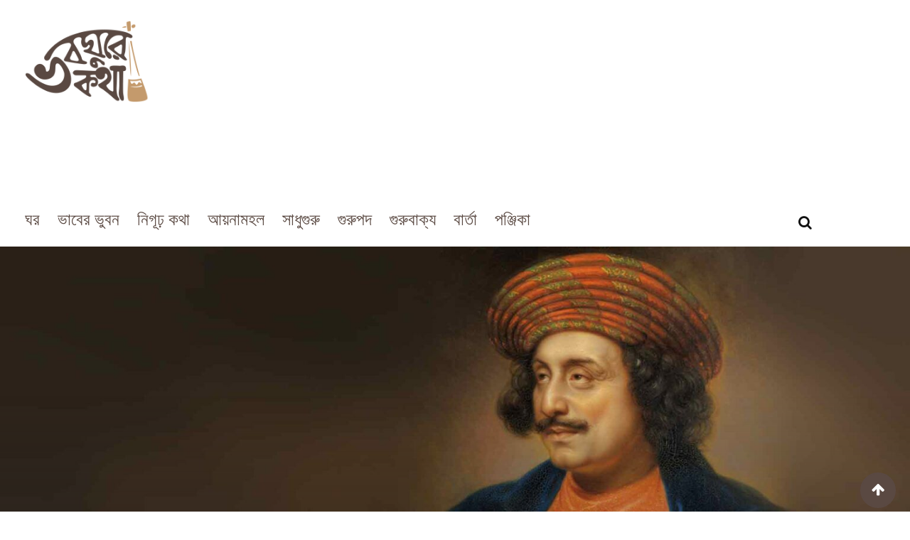

--- FILE ---
content_type: text/html; charset=UTF-8
request_url: https://voboghurekotha.com/%E0%A6%B6%E0%A6%BE%E0%A6%B8%E0%A7%8D%E0%A6%A4%E0%A7%8D%E0%A6%B0/
body_size: 62911
content:
<!doctype html>
<html lang="en-US" prefix="og: https://ogp.me/ns#">
<head>
	<meta charset="UTF-8">
	<meta name="viewport" content="width=device-width, initial-scale=1.0">
	<meta http-equiv="X-UA-Compatible" content="IE=edge">
	<link rel="profile" href="http://gmpg.org/xfn/11">
	<link rel="pingback" href="https://voboghurekotha.com/xmlrpc.php">
	<style>
#wpadminbar #wp-admin-bar-wccp_free_top_button .ab-icon:before {
	content: "\f160";
	color: #02CA02;
	top: 3px;
}
#wpadminbar #wp-admin-bar-wccp_free_top_button .ab-icon {
	transform: rotate(45deg);
}
</style>
<noscript><style>#preloader{display:none;}</style></noscript>
<!-- Search Engine Optimization by Rank Math - https://rankmath.com/ -->
<title>শাস্ত্র - ভবঘুরেকথা.কম ২০২৬</title>
<meta name="description" content="শাস্ত্র - এই বিচিত্রতা যে সকল ক্ষেত্রে দোষের, তাহা নহে। কিন্তু এই বিচিত্রিতা হইতে স্পষ্ট বুঝিতে পারা যায় যে ধর্ম্মশাস্ত্রসকলে ঈশ্বরের প্রেরণা ও মানুষের ভাব (অধিকাংশ ধর্ম্মশাস্ত্রগ্রন্থে একাধিক যুগের একাধিক মানুষের ভাব) মিশ্রিত হইয়া রহিয়াছে।"/>
<meta name="robots" content="follow, index, max-snippet:-1, max-video-preview:-1, max-image-preview:large"/>
<link rel="canonical" href="https://voboghurekotha.com/%e0%a6%b6%e0%a6%be%e0%a6%b8%e0%a7%8d%e0%a6%a4%e0%a7%8d%e0%a6%b0/" />
<meta property="og:locale" content="en_US" />
<meta property="og:type" content="article" />
<meta property="og:title" content="শাস্ত্র - ভবঘুরেকথা.কম ২০২৬" />
<meta property="og:description" content="শাস্ত্র - এই বিচিত্রতা যে সকল ক্ষেত্রে দোষের, তাহা নহে। কিন্তু এই বিচিত্রিতা হইতে স্পষ্ট বুঝিতে পারা যায় যে ধর্ম্মশাস্ত্রসকলে ঈশ্বরের প্রেরণা ও মানুষের ভাব (অধিকাংশ ধর্ম্মশাস্ত্রগ্রন্থে একাধিক যুগের একাধিক মানুষের ভাব) মিশ্রিত হইয়া রহিয়াছে।" />
<meta property="og:url" content="https://voboghurekotha.com/%e0%a6%b6%e0%a6%be%e0%a6%b8%e0%a7%8d%e0%a6%a4%e0%a7%8d%e0%a6%b0/" />
<meta property="og:site_name" content="ভবঘুরেকথা.কম" />
<meta property="article:publisher" content="https://www.facebook.com/voboghurekotha" />
<meta property="article:author" content="https://www.facebook.com/maraz.dhaka" />
<meta property="article:tag" content="ব্রাহ্মসমাজ" />
<meta property="article:tag" content="শাস্ত্র" />
<meta property="article:section" content="আয়নামহল" />
<meta property="og:updated_time" content="2022-02-28T18:17:15+06:00" />
<meta property="og:image" content="https://voboghurekotha.com/wp-content/uploads/2019/08/brammaSomaj.jpg" />
<meta property="og:image:secure_url" content="https://voboghurekotha.com/wp-content/uploads/2019/08/brammaSomaj.jpg" />
<meta property="og:image:width" content="1920" />
<meta property="og:image:height" content="1024" />
<meta property="og:image:alt" content="ব্রাহ্মসামাজ" />
<meta property="og:image:type" content="image/jpeg" />
<meta property="article:published_time" content="২০১৯-০৮-৩১T১৪:৩৮:২৭+০৬:০০" />
<meta property="article:modified_time" content="২০২২-০২-২৮T১৮:১৭:১৫+০৬:০০" />
<meta name="twitter:card" content="summary_large_image" />
<meta name="twitter:title" content="শাস্ত্র - ভবঘুরেকথা.কম ২০২৬" />
<meta name="twitter:description" content="শাস্ত্র - এই বিচিত্রতা যে সকল ক্ষেত্রে দোষের, তাহা নহে। কিন্তু এই বিচিত্রিতা হইতে স্পষ্ট বুঝিতে পারা যায় যে ধর্ম্মশাস্ত্রসকলে ঈশ্বরের প্রেরণা ও মানুষের ভাব (অধিকাংশ ধর্ম্মশাস্ত্রগ্রন্থে একাধিক যুগের একাধিক মানুষের ভাব) মিশ্রিত হইয়া রহিয়াছে।" />
<meta name="twitter:creator" content="@mqmaraz" />
<meta name="twitter:image" content="https://voboghurekotha.com/wp-content/uploads/2019/08/brammaSomaj.jpg" />
<meta name="twitter:label1" content="Written by" />
<meta name="twitter:data1" content="ভবঘুরে" />
<meta name="twitter:label2" content="Time to read" />
<meta name="twitter:data2" content="Less than a minute" />
<script type="application/ld+json" class="rank-math-schema">{"@context":"https://schema.org","@graph":[{"@type":["Person","Organization"],"@id":"https://voboghurekotha.com/#person","name":"\u09ad\u09ac\u0998\u09c1\u09b0\u09c7\u0995\u09a5\u09be","sameAs":["https://www.facebook.com/voboghurekotha"]},{"@type":"WebSite","@id":"https://voboghurekotha.com/#website","url":"https://voboghurekotha.com","name":"\u09ad\u09ac\u0998\u09c1\u09b0\u09c7\u0995\u09a5\u09be","publisher":{"@id":"https://voboghurekotha.com/#person"},"inLanguage":"en-US"},{"@type":"ImageObject","@id":"https://voboghurekotha.com/wp-content/uploads/2019/08/brammaSomaj.jpg","url":"https://voboghurekotha.com/wp-content/uploads/2019/08/brammaSomaj.jpg","width":"1920","height":"1024","caption":"\u09ac\u09cd\u09b0\u09be\u09b9\u09cd\u09ae\u09b8\u09be\u09ae\u09be\u099c","inLanguage":"en-US"},{"@type":"WebPage","@id":"https://voboghurekotha.com/%e0%a6%b6%e0%a6%be%e0%a6%b8%e0%a7%8d%e0%a6%a4%e0%a7%8d%e0%a6%b0/#webpage","url":"https://voboghurekotha.com/%e0%a6%b6%e0%a6%be%e0%a6%b8%e0%a7%8d%e0%a6%a4%e0%a7%8d%e0%a6%b0/","name":"\u09b6\u09be\u09b8\u09cd\u09a4\u09cd\u09b0 - \u09ad\u09ac\u0998\u09c1\u09b0\u09c7\u0995\u09a5\u09be.\u0995\u09ae \u09e8\u09e6\u09e8\u09ec","datePublished":"2019-08-31T14:38:27+06:00","dateModified":"2022-02-28T18:17:15+06:00","isPartOf":{"@id":"https://voboghurekotha.com/#website"},"primaryImageOfPage":{"@id":"https://voboghurekotha.com/wp-content/uploads/2019/08/brammaSomaj.jpg"},"inLanguage":"en-US"},{"@type":"Person","@id":"https://voboghurekotha.com/author/maraz/","name":"\u09ad\u09ac\u0998\u09c1\u09b0\u09c7","url":"https://voboghurekotha.com/author/maraz/","image":{"@type":"ImageObject","@id":"https://secure.gravatar.com/avatar/47c2604e5ca13a5782cba1795f0f92805cb54de100e1223787ba0d4ba954dd09?s=96&amp;d=monsterid&amp;r=g","url":"https://secure.gravatar.com/avatar/47c2604e5ca13a5782cba1795f0f92805cb54de100e1223787ba0d4ba954dd09?s=96&amp;d=monsterid&amp;r=g","caption":"\u09ad\u09ac\u0998\u09c1\u09b0\u09c7","inLanguage":"en-US"},"sameAs":["http://voboghurekotha.com","https://www.facebook.com/maraz.dhaka","https://twitter.com/https://twitter.com/mqmaraz"]},{"@type":"Article","headline":"\u09b6\u09be\u09b8\u09cd\u09a4\u09cd\u09b0 - \u09ad\u09ac\u0998\u09c1\u09b0\u09c7\u0995\u09a5\u09be.\u0995\u09ae \u09e8\u09e6\u09e8\u09ec","keywords":"\u09b6\u09be\u09b8\u09cd\u09a4\u09cd\u09b0","datePublished":"2019-08-31T14:38:27+06:00","dateModified":"2022-02-28T18:17:15+06:00","articleSection":"\u0986\u09df\u09a8\u09be\u09ae\u09b9\u09b2, \u09ac\u09cd\u09b0\u09be\u09b9\u09cd\u09ae\u09b8\u09ae\u09be\u099c \u09ae\u09a4, \u09ae\u09a4\u09be\u09a6\u09b0\u09cd\u09b6","author":{"@id":"https://voboghurekotha.com/author/maraz/","name":"\u09ad\u09ac\u0998\u09c1\u09b0\u09c7"},"publisher":{"@id":"https://voboghurekotha.com/#person"},"description":"\u09b6\u09be\u09b8\u09cd\u09a4\u09cd\u09b0 - \u098f\u0987 \u09ac\u09bf\u099a\u09bf\u09a4\u09cd\u09b0\u09a4\u09be \u09af\u09c7 \u09b8\u0995\u09b2 \u0995\u09cd\u09b7\u09c7\u09a4\u09cd\u09b0\u09c7 \u09a6\u09cb\u09b7\u09c7\u09b0, \u09a4\u09be\u09b9\u09be \u09a8\u09b9\u09c7\u0964 \u0995\u09bf\u09a8\u09cd\u09a4\u09c1 \u098f\u0987 \u09ac\u09bf\u099a\u09bf\u09a4\u09cd\u09b0\u09bf\u09a4\u09be \u09b9\u0987\u09a4\u09c7 \u09b8\u09cd\u09aa\u09b7\u09cd\u099f \u09ac\u09c1\u099d\u09bf\u09a4\u09c7 \u09aa\u09be\u09b0\u09be \u09af\u09be\u09df \u09af\u09c7 \u09a7\u09b0\u09cd\u09ae\u09cd\u09ae\u09b6\u09be\u09b8\u09cd\u09a4\u09cd\u09b0\u09b8\u0995\u09b2\u09c7 \u0988\u09b6\u09cd\u09ac\u09b0\u09c7\u09b0 \u09aa\u09cd\u09b0\u09c7\u09b0\u09a3\u09be \u0993 \u09ae\u09be\u09a8\u09c1\u09b7\u09c7\u09b0 \u09ad\u09be\u09ac (\u0985\u09a7\u09bf\u0995\u09be\u0982\u09b6 \u09a7\u09b0\u09cd\u09ae\u09cd\u09ae\u09b6\u09be\u09b8\u09cd\u09a4\u09cd\u09b0\u0997\u09cd\u09b0\u09a8\u09cd\u09a5\u09c7 \u098f\u0995\u09be\u09a7\u09bf\u0995 \u09af\u09c1\u0997\u09c7\u09b0 \u098f\u0995\u09be\u09a7\u09bf\u0995 \u09ae\u09be\u09a8\u09c1\u09b7\u09c7\u09b0 \u09ad\u09be\u09ac) \u09ae\u09bf\u09b6\u09cd\u09b0\u09bf\u09a4 \u09b9\u0987\u09df\u09be \u09b0\u09b9\u09bf\u09df\u09be\u099b\u09c7\u0964","name":"\u09b6\u09be\u09b8\u09cd\u09a4\u09cd\u09b0 - \u09ad\u09ac\u0998\u09c1\u09b0\u09c7\u0995\u09a5\u09be.\u0995\u09ae \u09e8\u09e6\u09e8\u09ec","@id":"https://voboghurekotha.com/%e0%a6%b6%e0%a6%be%e0%a6%b8%e0%a7%8d%e0%a6%a4%e0%a7%8d%e0%a6%b0/#richSnippet","isPartOf":{"@id":"https://voboghurekotha.com/%e0%a6%b6%e0%a6%be%e0%a6%b8%e0%a7%8d%e0%a6%a4%e0%a7%8d%e0%a6%b0/#webpage"},"image":{"@id":"https://voboghurekotha.com/wp-content/uploads/2019/08/brammaSomaj.jpg"},"inLanguage":"en-US","mainEntityOfPage":{"@id":"https://voboghurekotha.com/%e0%a6%b6%e0%a6%be%e0%a6%b8%e0%a7%8d%e0%a6%a4%e0%a7%8d%e0%a6%b0/#webpage"}}]}</script>
<!-- /Rank Math WordPress SEO plugin -->

<link rel='dns-prefetch' href='//fonts.googleapis.com' />
<link rel='preconnect' href='https://fonts.gstatic.com' crossorigin />
<link rel="alternate" type="application/rss+xml" title="ভবঘুরেকথা.কম &raquo; Feed" href="https://voboghurekotha.com/feed/" />
<link rel="alternate" type="application/rss+xml" title="ভবঘুরেকথা.কম &raquo; Comments Feed" href="https://voboghurekotha.com/comments/feed/" />
<link rel="alternate" type="application/rss+xml" title="ভবঘুরেকথা.কম &raquo; শাস্ত্র Comments Feed" href="https://voboghurekotha.com/%e0%a6%b6%e0%a6%be%e0%a6%b8%e0%a7%8d%e0%a6%a4%e0%a7%8d%e0%a6%b0/feed/" />
<link rel="alternate" title="oEmbed (JSON)" type="application/json+oembed" href="https://voboghurekotha.com/wp-json/oembed/1.0/embed?url=https%3A%2F%2Fvoboghurekotha.com%2F%25e0%25a6%25b6%25e0%25a6%25be%25e0%25a6%25b8%25e0%25a7%258d%25e0%25a6%25a4%25e0%25a7%258d%25e0%25a6%25b0%2F" />
<link rel="alternate" title="oEmbed (XML)" type="text/xml+oembed" href="https://voboghurekotha.com/wp-json/oembed/1.0/embed?url=https%3A%2F%2Fvoboghurekotha.com%2F%25e0%25a6%25b6%25e0%25a6%25be%25e0%25a6%25b8%25e0%25a7%258d%25e0%25a6%25a4%25e0%25a7%258d%25e0%25a6%25b0%2F&#038;format=xml" />
<style id='wp-img-auto-sizes-contain-inline-css' type='text/css'>
img:is([sizes=auto i],[sizes^="auto," i]){contain-intrinsic-size:3000px 1500px}
/*# sourceURL=wp-img-auto-sizes-contain-inline-css */
</style>
<style id='wp-emoji-styles-inline-css' type='text/css'>

	img.wp-smiley, img.emoji {
		display: inline !important;
		border: none !important;
		box-shadow: none !important;
		height: 1em !important;
		width: 1em !important;
		margin: 0 0.07em !important;
		vertical-align: -0.1em !important;
		background: none !important;
		padding: 0 !important;
	}
/*# sourceURL=wp-emoji-styles-inline-css */
</style>
<link rel='stylesheet' id='wp-block-library-css' href='https://voboghurekotha.com/wp-includes/css/dist/block-library/style.min.css?ver=6.9' type='text/css' media='all' />
<style id='wp-block-paragraph-inline-css' type='text/css'>
.is-small-text{font-size:.875em}.is-regular-text{font-size:1em}.is-large-text{font-size:2.25em}.is-larger-text{font-size:3em}.has-drop-cap:not(:focus):first-letter{float:left;font-size:8.4em;font-style:normal;font-weight:100;line-height:.68;margin:.05em .1em 0 0;text-transform:uppercase}body.rtl .has-drop-cap:not(:focus):first-letter{float:none;margin-left:.1em}p.has-drop-cap.has-background{overflow:hidden}:root :where(p.has-background){padding:1.25em 2.375em}:where(p.has-text-color:not(.has-link-color)) a{color:inherit}p.has-text-align-left[style*="writing-mode:vertical-lr"],p.has-text-align-right[style*="writing-mode:vertical-rl"]{rotate:180deg}
/*# sourceURL=https://voboghurekotha.com/wp-includes/blocks/paragraph/style.min.css */
</style>
<style id='global-styles-inline-css' type='text/css'>
:root{--wp--preset--aspect-ratio--square: 1;--wp--preset--aspect-ratio--4-3: 4/3;--wp--preset--aspect-ratio--3-4: 3/4;--wp--preset--aspect-ratio--3-2: 3/2;--wp--preset--aspect-ratio--2-3: 2/3;--wp--preset--aspect-ratio--16-9: 16/9;--wp--preset--aspect-ratio--9-16: 9/16;--wp--preset--color--black: #000000;--wp--preset--color--cyan-bluish-gray: #abb8c3;--wp--preset--color--white: #ffffff;--wp--preset--color--pale-pink: #f78da7;--wp--preset--color--vivid-red: #cf2e2e;--wp--preset--color--luminous-vivid-orange: #ff6900;--wp--preset--color--luminous-vivid-amber: #fcb900;--wp--preset--color--light-green-cyan: #7bdcb5;--wp--preset--color--vivid-green-cyan: #00d084;--wp--preset--color--pale-cyan-blue: #8ed1fc;--wp--preset--color--vivid-cyan-blue: #0693e3;--wp--preset--color--vivid-purple: #9b51e0;--wp--preset--gradient--vivid-cyan-blue-to-vivid-purple: linear-gradient(135deg,rgb(6,147,227) 0%,rgb(155,81,224) 100%);--wp--preset--gradient--light-green-cyan-to-vivid-green-cyan: linear-gradient(135deg,rgb(122,220,180) 0%,rgb(0,208,130) 100%);--wp--preset--gradient--luminous-vivid-amber-to-luminous-vivid-orange: linear-gradient(135deg,rgb(252,185,0) 0%,rgb(255,105,0) 100%);--wp--preset--gradient--luminous-vivid-orange-to-vivid-red: linear-gradient(135deg,rgb(255,105,0) 0%,rgb(207,46,46) 100%);--wp--preset--gradient--very-light-gray-to-cyan-bluish-gray: linear-gradient(135deg,rgb(238,238,238) 0%,rgb(169,184,195) 100%);--wp--preset--gradient--cool-to-warm-spectrum: linear-gradient(135deg,rgb(74,234,220) 0%,rgb(151,120,209) 20%,rgb(207,42,186) 40%,rgb(238,44,130) 60%,rgb(251,105,98) 80%,rgb(254,248,76) 100%);--wp--preset--gradient--blush-light-purple: linear-gradient(135deg,rgb(255,206,236) 0%,rgb(152,150,240) 100%);--wp--preset--gradient--blush-bordeaux: linear-gradient(135deg,rgb(254,205,165) 0%,rgb(254,45,45) 50%,rgb(107,0,62) 100%);--wp--preset--gradient--luminous-dusk: linear-gradient(135deg,rgb(255,203,112) 0%,rgb(199,81,192) 50%,rgb(65,88,208) 100%);--wp--preset--gradient--pale-ocean: linear-gradient(135deg,rgb(255,245,203) 0%,rgb(182,227,212) 50%,rgb(51,167,181) 100%);--wp--preset--gradient--electric-grass: linear-gradient(135deg,rgb(202,248,128) 0%,rgb(113,206,126) 100%);--wp--preset--gradient--midnight: linear-gradient(135deg,rgb(2,3,129) 0%,rgb(40,116,252) 100%);--wp--preset--font-size--small: 13px;--wp--preset--font-size--medium: 20px;--wp--preset--font-size--large: 36px;--wp--preset--font-size--x-large: 42px;--wp--preset--spacing--20: 0.44rem;--wp--preset--spacing--30: 0.67rem;--wp--preset--spacing--40: 1rem;--wp--preset--spacing--50: 1.5rem;--wp--preset--spacing--60: 2.25rem;--wp--preset--spacing--70: 3.38rem;--wp--preset--spacing--80: 5.06rem;--wp--preset--shadow--natural: 6px 6px 9px rgba(0, 0, 0, 0.2);--wp--preset--shadow--deep: 12px 12px 50px rgba(0, 0, 0, 0.4);--wp--preset--shadow--sharp: 6px 6px 0px rgba(0, 0, 0, 0.2);--wp--preset--shadow--outlined: 6px 6px 0px -3px rgb(255, 255, 255), 6px 6px rgb(0, 0, 0);--wp--preset--shadow--crisp: 6px 6px 0px rgb(0, 0, 0);}:where(.is-layout-flex){gap: 0.5em;}:where(.is-layout-grid){gap: 0.5em;}body .is-layout-flex{display: flex;}.is-layout-flex{flex-wrap: wrap;align-items: center;}.is-layout-flex > :is(*, div){margin: 0;}body .is-layout-grid{display: grid;}.is-layout-grid > :is(*, div){margin: 0;}:where(.wp-block-columns.is-layout-flex){gap: 2em;}:where(.wp-block-columns.is-layout-grid){gap: 2em;}:where(.wp-block-post-template.is-layout-flex){gap: 1.25em;}:where(.wp-block-post-template.is-layout-grid){gap: 1.25em;}.has-black-color{color: var(--wp--preset--color--black) !important;}.has-cyan-bluish-gray-color{color: var(--wp--preset--color--cyan-bluish-gray) !important;}.has-white-color{color: var(--wp--preset--color--white) !important;}.has-pale-pink-color{color: var(--wp--preset--color--pale-pink) !important;}.has-vivid-red-color{color: var(--wp--preset--color--vivid-red) !important;}.has-luminous-vivid-orange-color{color: var(--wp--preset--color--luminous-vivid-orange) !important;}.has-luminous-vivid-amber-color{color: var(--wp--preset--color--luminous-vivid-amber) !important;}.has-light-green-cyan-color{color: var(--wp--preset--color--light-green-cyan) !important;}.has-vivid-green-cyan-color{color: var(--wp--preset--color--vivid-green-cyan) !important;}.has-pale-cyan-blue-color{color: var(--wp--preset--color--pale-cyan-blue) !important;}.has-vivid-cyan-blue-color{color: var(--wp--preset--color--vivid-cyan-blue) !important;}.has-vivid-purple-color{color: var(--wp--preset--color--vivid-purple) !important;}.has-black-background-color{background-color: var(--wp--preset--color--black) !important;}.has-cyan-bluish-gray-background-color{background-color: var(--wp--preset--color--cyan-bluish-gray) !important;}.has-white-background-color{background-color: var(--wp--preset--color--white) !important;}.has-pale-pink-background-color{background-color: var(--wp--preset--color--pale-pink) !important;}.has-vivid-red-background-color{background-color: var(--wp--preset--color--vivid-red) !important;}.has-luminous-vivid-orange-background-color{background-color: var(--wp--preset--color--luminous-vivid-orange) !important;}.has-luminous-vivid-amber-background-color{background-color: var(--wp--preset--color--luminous-vivid-amber) !important;}.has-light-green-cyan-background-color{background-color: var(--wp--preset--color--light-green-cyan) !important;}.has-vivid-green-cyan-background-color{background-color: var(--wp--preset--color--vivid-green-cyan) !important;}.has-pale-cyan-blue-background-color{background-color: var(--wp--preset--color--pale-cyan-blue) !important;}.has-vivid-cyan-blue-background-color{background-color: var(--wp--preset--color--vivid-cyan-blue) !important;}.has-vivid-purple-background-color{background-color: var(--wp--preset--color--vivid-purple) !important;}.has-black-border-color{border-color: var(--wp--preset--color--black) !important;}.has-cyan-bluish-gray-border-color{border-color: var(--wp--preset--color--cyan-bluish-gray) !important;}.has-white-border-color{border-color: var(--wp--preset--color--white) !important;}.has-pale-pink-border-color{border-color: var(--wp--preset--color--pale-pink) !important;}.has-vivid-red-border-color{border-color: var(--wp--preset--color--vivid-red) !important;}.has-luminous-vivid-orange-border-color{border-color: var(--wp--preset--color--luminous-vivid-orange) !important;}.has-luminous-vivid-amber-border-color{border-color: var(--wp--preset--color--luminous-vivid-amber) !important;}.has-light-green-cyan-border-color{border-color: var(--wp--preset--color--light-green-cyan) !important;}.has-vivid-green-cyan-border-color{border-color: var(--wp--preset--color--vivid-green-cyan) !important;}.has-pale-cyan-blue-border-color{border-color: var(--wp--preset--color--pale-cyan-blue) !important;}.has-vivid-cyan-blue-border-color{border-color: var(--wp--preset--color--vivid-cyan-blue) !important;}.has-vivid-purple-border-color{border-color: var(--wp--preset--color--vivid-purple) !important;}.has-vivid-cyan-blue-to-vivid-purple-gradient-background{background: var(--wp--preset--gradient--vivid-cyan-blue-to-vivid-purple) !important;}.has-light-green-cyan-to-vivid-green-cyan-gradient-background{background: var(--wp--preset--gradient--light-green-cyan-to-vivid-green-cyan) !important;}.has-luminous-vivid-amber-to-luminous-vivid-orange-gradient-background{background: var(--wp--preset--gradient--luminous-vivid-amber-to-luminous-vivid-orange) !important;}.has-luminous-vivid-orange-to-vivid-red-gradient-background{background: var(--wp--preset--gradient--luminous-vivid-orange-to-vivid-red) !important;}.has-very-light-gray-to-cyan-bluish-gray-gradient-background{background: var(--wp--preset--gradient--very-light-gray-to-cyan-bluish-gray) !important;}.has-cool-to-warm-spectrum-gradient-background{background: var(--wp--preset--gradient--cool-to-warm-spectrum) !important;}.has-blush-light-purple-gradient-background{background: var(--wp--preset--gradient--blush-light-purple) !important;}.has-blush-bordeaux-gradient-background{background: var(--wp--preset--gradient--blush-bordeaux) !important;}.has-luminous-dusk-gradient-background{background: var(--wp--preset--gradient--luminous-dusk) !important;}.has-pale-ocean-gradient-background{background: var(--wp--preset--gradient--pale-ocean) !important;}.has-electric-grass-gradient-background{background: var(--wp--preset--gradient--electric-grass) !important;}.has-midnight-gradient-background{background: var(--wp--preset--gradient--midnight) !important;}.has-small-font-size{font-size: var(--wp--preset--font-size--small) !important;}.has-medium-font-size{font-size: var(--wp--preset--font-size--medium) !important;}.has-large-font-size{font-size: var(--wp--preset--font-size--large) !important;}.has-x-large-font-size{font-size: var(--wp--preset--font-size--x-large) !important;}
/*# sourceURL=global-styles-inline-css */
</style>

<style id='classic-theme-styles-inline-css' type='text/css'>
/*! This file is auto-generated */
.wp-block-button__link{color:#fff;background-color:#32373c;border-radius:9999px;box-shadow:none;text-decoration:none;padding:calc(.667em + 2px) calc(1.333em + 2px);font-size:1.125em}.wp-block-file__button{background:#32373c;color:#fff;text-decoration:none}
/*# sourceURL=/wp-includes/css/classic-themes.min.css */
</style>
<link rel='stylesheet' id='redux-extendify-styles-css' href='https://voboghurekotha.com/wp-content/plugins/redux-framework/redux-core/assets/css/extendify-utilities.css?ver=4.4.4' type='text/css' media='all' />
<style id='extendify-gutenberg-patterns-and-templates-utilities-inline-css' type='text/css'>
.ext-absolute {
  position: absolute !important;
}

.ext-relative {
  position: relative !important;
}

.ext-top-base {
  top: var(--wp--style--block-gap, 1.75rem) !important;
}

.ext-top-lg {
  top: var(--extendify--spacing--large, 3rem) !important;
}

.ext--top-base {
  top: calc(var(--wp--style--block-gap, 1.75rem) * -1) !important;
}

.ext--top-lg {
  top: calc(var(--extendify--spacing--large, 3rem) * -1) !important;
}

.ext-right-base {
  right: var(--wp--style--block-gap, 1.75rem) !important;
}

.ext-right-lg {
  right: var(--extendify--spacing--large, 3rem) !important;
}

.ext--right-base {
  right: calc(var(--wp--style--block-gap, 1.75rem) * -1) !important;
}

.ext--right-lg {
  right: calc(var(--extendify--spacing--large, 3rem) * -1) !important;
}

.ext-bottom-base {
  bottom: var(--wp--style--block-gap, 1.75rem) !important;
}

.ext-bottom-lg {
  bottom: var(--extendify--spacing--large, 3rem) !important;
}

.ext--bottom-base {
  bottom: calc(var(--wp--style--block-gap, 1.75rem) * -1) !important;
}

.ext--bottom-lg {
  bottom: calc(var(--extendify--spacing--large, 3rem) * -1) !important;
}

.ext-left-base {
  left: var(--wp--style--block-gap, 1.75rem) !important;
}

.ext-left-lg {
  left: var(--extendify--spacing--large, 3rem) !important;
}

.ext--left-base {
  left: calc(var(--wp--style--block-gap, 1.75rem) * -1) !important;
}

.ext--left-lg {
  left: calc(var(--extendify--spacing--large, 3rem) * -1) !important;
}

.ext-order-1 {
  order: 1 !important;
}

.ext-order-2 {
  order: 2 !important;
}

.ext-col-auto {
  grid-column: auto !important;
}

.ext-col-span-1 {
  grid-column: span 1 / span 1 !important;
}

.ext-col-span-2 {
  grid-column: span 2 / span 2 !important;
}

.ext-col-span-3 {
  grid-column: span 3 / span 3 !important;
}

.ext-col-span-4 {
  grid-column: span 4 / span 4 !important;
}

.ext-col-span-5 {
  grid-column: span 5 / span 5 !important;
}

.ext-col-span-6 {
  grid-column: span 6 / span 6 !important;
}

.ext-col-span-7 {
  grid-column: span 7 / span 7 !important;
}

.ext-col-span-8 {
  grid-column: span 8 / span 8 !important;
}

.ext-col-span-9 {
  grid-column: span 9 / span 9 !important;
}

.ext-col-span-10 {
  grid-column: span 10 / span 10 !important;
}

.ext-col-span-11 {
  grid-column: span 11 / span 11 !important;
}

.ext-col-span-12 {
  grid-column: span 12 / span 12 !important;
}

.ext-col-span-full {
  grid-column: 1 / -1 !important;
}

.ext-col-start-1 {
  grid-column-start: 1 !important;
}

.ext-col-start-2 {
  grid-column-start: 2 !important;
}

.ext-col-start-3 {
  grid-column-start: 3 !important;
}

.ext-col-start-4 {
  grid-column-start: 4 !important;
}

.ext-col-start-5 {
  grid-column-start: 5 !important;
}

.ext-col-start-6 {
  grid-column-start: 6 !important;
}

.ext-col-start-7 {
  grid-column-start: 7 !important;
}

.ext-col-start-8 {
  grid-column-start: 8 !important;
}

.ext-col-start-9 {
  grid-column-start: 9 !important;
}

.ext-col-start-10 {
  grid-column-start: 10 !important;
}

.ext-col-start-11 {
  grid-column-start: 11 !important;
}

.ext-col-start-12 {
  grid-column-start: 12 !important;
}

.ext-col-start-13 {
  grid-column-start: 13 !important;
}

.ext-col-start-auto {
  grid-column-start: auto !important;
}

.ext-col-end-1 {
  grid-column-end: 1 !important;
}

.ext-col-end-2 {
  grid-column-end: 2 !important;
}

.ext-col-end-3 {
  grid-column-end: 3 !important;
}

.ext-col-end-4 {
  grid-column-end: 4 !important;
}

.ext-col-end-5 {
  grid-column-end: 5 !important;
}

.ext-col-end-6 {
  grid-column-end: 6 !important;
}

.ext-col-end-7 {
  grid-column-end: 7 !important;
}

.ext-col-end-8 {
  grid-column-end: 8 !important;
}

.ext-col-end-9 {
  grid-column-end: 9 !important;
}

.ext-col-end-10 {
  grid-column-end: 10 !important;
}

.ext-col-end-11 {
  grid-column-end: 11 !important;
}

.ext-col-end-12 {
  grid-column-end: 12 !important;
}

.ext-col-end-13 {
  grid-column-end: 13 !important;
}

.ext-col-end-auto {
  grid-column-end: auto !important;
}

.ext-row-auto {
  grid-row: auto !important;
}

.ext-row-span-1 {
  grid-row: span 1 / span 1 !important;
}

.ext-row-span-2 {
  grid-row: span 2 / span 2 !important;
}

.ext-row-span-3 {
  grid-row: span 3 / span 3 !important;
}

.ext-row-span-4 {
  grid-row: span 4 / span 4 !important;
}

.ext-row-span-5 {
  grid-row: span 5 / span 5 !important;
}

.ext-row-span-6 {
  grid-row: span 6 / span 6 !important;
}

.ext-row-span-full {
  grid-row: 1 / -1 !important;
}

.ext-row-start-1 {
  grid-row-start: 1 !important;
}

.ext-row-start-2 {
  grid-row-start: 2 !important;
}

.ext-row-start-3 {
  grid-row-start: 3 !important;
}

.ext-row-start-4 {
  grid-row-start: 4 !important;
}

.ext-row-start-5 {
  grid-row-start: 5 !important;
}

.ext-row-start-6 {
  grid-row-start: 6 !important;
}

.ext-row-start-7 {
  grid-row-start: 7 !important;
}

.ext-row-start-auto {
  grid-row-start: auto !important;
}

.ext-row-end-1 {
  grid-row-end: 1 !important;
}

.ext-row-end-2 {
  grid-row-end: 2 !important;
}

.ext-row-end-3 {
  grid-row-end: 3 !important;
}

.ext-row-end-4 {
  grid-row-end: 4 !important;
}

.ext-row-end-5 {
  grid-row-end: 5 !important;
}

.ext-row-end-6 {
  grid-row-end: 6 !important;
}

.ext-row-end-7 {
  grid-row-end: 7 !important;
}

.ext-row-end-auto {
  grid-row-end: auto !important;
}

.ext-m-0:not([style*="margin"]) {
  margin: 0 !important;
}

.ext-m-auto:not([style*="margin"]) {
  margin: auto !important;
}

.ext-m-base:not([style*="margin"]) {
  margin: var(--wp--style--block-gap, 1.75rem) !important;
}

.ext-m-lg:not([style*="margin"]) {
  margin: var(--extendify--spacing--large, 3rem) !important;
}

.ext--m-base:not([style*="margin"]) {
  margin: calc(var(--wp--style--block-gap, 1.75rem) * -1) !important;
}

.ext--m-lg:not([style*="margin"]) {
  margin: calc(var(--extendify--spacing--large, 3rem) * -1) !important;
}

.ext-mx-0:not([style*="margin"]) {
  margin-left: 0 !important;
  margin-right: 0 !important;
}

.ext-mx-auto:not([style*="margin"]) {
  margin-left: auto !important;
  margin-right: auto !important;
}

.ext-mx-base:not([style*="margin"]) {
  margin-left: var(--wp--style--block-gap, 1.75rem) !important;
  margin-right: var(--wp--style--block-gap, 1.75rem) !important;
}

.ext-mx-lg:not([style*="margin"]) {
  margin-left: var(--extendify--spacing--large, 3rem) !important;
  margin-right: var(--extendify--spacing--large, 3rem) !important;
}

.ext--mx-base:not([style*="margin"]) {
  margin-left: calc(var(--wp--style--block-gap, 1.75rem) * -1) !important;
  margin-right: calc(var(--wp--style--block-gap, 1.75rem) * -1) !important;
}

.ext--mx-lg:not([style*="margin"]) {
  margin-left: calc(var(--extendify--spacing--large, 3rem) * -1) !important;
  margin-right: calc(var(--extendify--spacing--large, 3rem) * -1) !important;
}

.ext-my-0:not([style*="margin"]) {
  margin-top: 0 !important;
  margin-bottom: 0 !important;
}

.ext-my-auto:not([style*="margin"]) {
  margin-top: auto !important;
  margin-bottom: auto !important;
}

.ext-my-base:not([style*="margin"]) {
  margin-top: var(--wp--style--block-gap, 1.75rem) !important;
  margin-bottom: var(--wp--style--block-gap, 1.75rem) !important;
}

.ext-my-lg:not([style*="margin"]) {
  margin-top: var(--extendify--spacing--large, 3rem) !important;
  margin-bottom: var(--extendify--spacing--large, 3rem) !important;
}

.ext--my-base:not([style*="margin"]) {
  margin-top: calc(var(--wp--style--block-gap, 1.75rem) * -1) !important;
  margin-bottom: calc(var(--wp--style--block-gap, 1.75rem) * -1) !important;
}

.ext--my-lg:not([style*="margin"]) {
  margin-top: calc(var(--extendify--spacing--large, 3rem) * -1) !important;
  margin-bottom: calc(var(--extendify--spacing--large, 3rem) * -1) !important;
}

.ext-mt-0:not([style*="margin"]) {
  margin-top: 0 !important;
}

.ext-mt-auto:not([style*="margin"]) {
  margin-top: auto !important;
}

.ext-mt-base:not([style*="margin"]) {
  margin-top: var(--wp--style--block-gap, 1.75rem) !important;
}

.ext-mt-lg:not([style*="margin"]) {
  margin-top: var(--extendify--spacing--large, 3rem) !important;
}

.ext--mt-base:not([style*="margin"]) {
  margin-top: calc(var(--wp--style--block-gap, 1.75rem) * -1) !important;
}

.ext--mt-lg:not([style*="margin"]) {
  margin-top: calc(var(--extendify--spacing--large, 3rem) * -1) !important;
}

.ext-mr-0:not([style*="margin"]) {
  margin-right: 0 !important;
}

.ext-mr-auto:not([style*="margin"]) {
  margin-right: auto !important;
}

.ext-mr-base:not([style*="margin"]) {
  margin-right: var(--wp--style--block-gap, 1.75rem) !important;
}

.ext-mr-lg:not([style*="margin"]) {
  margin-right: var(--extendify--spacing--large, 3rem) !important;
}

.ext--mr-base:not([style*="margin"]) {
  margin-right: calc(var(--wp--style--block-gap, 1.75rem) * -1) !important;
}

.ext--mr-lg:not([style*="margin"]) {
  margin-right: calc(var(--extendify--spacing--large, 3rem) * -1) !important;
}

.ext-mb-0:not([style*="margin"]) {
  margin-bottom: 0 !important;
}

.ext-mb-auto:not([style*="margin"]) {
  margin-bottom: auto !important;
}

.ext-mb-base:not([style*="margin"]) {
  margin-bottom: var(--wp--style--block-gap, 1.75rem) !important;
}

.ext-mb-lg:not([style*="margin"]) {
  margin-bottom: var(--extendify--spacing--large, 3rem) !important;
}

.ext--mb-base:not([style*="margin"]) {
  margin-bottom: calc(var(--wp--style--block-gap, 1.75rem) * -1) !important;
}

.ext--mb-lg:not([style*="margin"]) {
  margin-bottom: calc(var(--extendify--spacing--large, 3rem) * -1) !important;
}

.ext-ml-0:not([style*="margin"]) {
  margin-left: 0 !important;
}

.ext-ml-auto:not([style*="margin"]) {
  margin-left: auto !important;
}

.ext-ml-base:not([style*="margin"]) {
  margin-left: var(--wp--style--block-gap, 1.75rem) !important;
}

.ext-ml-lg:not([style*="margin"]) {
  margin-left: var(--extendify--spacing--large, 3rem) !important;
}

.ext--ml-base:not([style*="margin"]) {
  margin-left: calc(var(--wp--style--block-gap, 1.75rem) * -1) !important;
}

.ext--ml-lg:not([style*="margin"]) {
  margin-left: calc(var(--extendify--spacing--large, 3rem) * -1) !important;
}

.ext-block {
  display: block !important;
}

.ext-inline-block {
  display: inline-block !important;
}

.ext-inline {
  display: inline !important;
}

.ext-flex {
  display: flex !important;
}

.ext-inline-flex {
  display: inline-flex !important;
}

.ext-grid {
  display: grid !important;
}

.ext-inline-grid {
  display: inline-grid !important;
}

.ext-hidden {
  display: none !important;
}

.ext-w-auto {
  width: auto !important;
}

.ext-w-full {
  width: 100% !important;
}

.ext-max-w-full {
  max-width: 100% !important;
}

.ext-flex-1 {
  flex: 1 1 0% !important;
}

.ext-flex-auto {
  flex: 1 1 auto !important;
}

.ext-flex-initial {
  flex: 0 1 auto !important;
}

.ext-flex-none {
  flex: none !important;
}

.ext-flex-shrink-0 {
  flex-shrink: 0 !important;
}

.ext-flex-shrink {
  flex-shrink: 1 !important;
}

.ext-flex-grow-0 {
  flex-grow: 0 !important;
}

.ext-flex-grow {
  flex-grow: 1 !important;
}

.ext-list-none {
  list-style-type: none !important;
}

.ext-grid-cols-1 {
  grid-template-columns: repeat(1, minmax(0, 1fr)) !important;
}

.ext-grid-cols-2 {
  grid-template-columns: repeat(2, minmax(0, 1fr)) !important;
}

.ext-grid-cols-3 {
  grid-template-columns: repeat(3, minmax(0, 1fr)) !important;
}

.ext-grid-cols-4 {
  grid-template-columns: repeat(4, minmax(0, 1fr)) !important;
}

.ext-grid-cols-5 {
  grid-template-columns: repeat(5, minmax(0, 1fr)) !important;
}

.ext-grid-cols-6 {
  grid-template-columns: repeat(6, minmax(0, 1fr)) !important;
}

.ext-grid-cols-7 {
  grid-template-columns: repeat(7, minmax(0, 1fr)) !important;
}

.ext-grid-cols-8 {
  grid-template-columns: repeat(8, minmax(0, 1fr)) !important;
}

.ext-grid-cols-9 {
  grid-template-columns: repeat(9, minmax(0, 1fr)) !important;
}

.ext-grid-cols-10 {
  grid-template-columns: repeat(10, minmax(0, 1fr)) !important;
}

.ext-grid-cols-11 {
  grid-template-columns: repeat(11, minmax(0, 1fr)) !important;
}

.ext-grid-cols-12 {
  grid-template-columns: repeat(12, minmax(0, 1fr)) !important;
}

.ext-grid-cols-none {
  grid-template-columns: none !important;
}

.ext-grid-rows-1 {
  grid-template-rows: repeat(1, minmax(0, 1fr)) !important;
}

.ext-grid-rows-2 {
  grid-template-rows: repeat(2, minmax(0, 1fr)) !important;
}

.ext-grid-rows-3 {
  grid-template-rows: repeat(3, minmax(0, 1fr)) !important;
}

.ext-grid-rows-4 {
  grid-template-rows: repeat(4, minmax(0, 1fr)) !important;
}

.ext-grid-rows-5 {
  grid-template-rows: repeat(5, minmax(0, 1fr)) !important;
}

.ext-grid-rows-6 {
  grid-template-rows: repeat(6, minmax(0, 1fr)) !important;
}

.ext-grid-rows-none {
  grid-template-rows: none !important;
}

.ext-flex-row {
  flex-direction: row !important;
}

.ext-flex-row-reverse {
  flex-direction: row-reverse !important;
}

.ext-flex-col {
  flex-direction: column !important;
}

.ext-flex-col-reverse {
  flex-direction: column-reverse !important;
}

.ext-flex-wrap {
  flex-wrap: wrap !important;
}

.ext-flex-wrap-reverse {
  flex-wrap: wrap-reverse !important;
}

.ext-flex-nowrap {
  flex-wrap: nowrap !important;
}

.ext-items-start {
  align-items: flex-start !important;
}

.ext-items-end {
  align-items: flex-end !important;
}

.ext-items-center {
  align-items: center !important;
}

.ext-items-baseline {
  align-items: baseline !important;
}

.ext-items-stretch {
  align-items: stretch !important;
}

.ext-justify-start {
  justify-content: flex-start !important;
}

.ext-justify-end {
  justify-content: flex-end !important;
}

.ext-justify-center {
  justify-content: center !important;
}

.ext-justify-between {
  justify-content: space-between !important;
}

.ext-justify-around {
  justify-content: space-around !important;
}

.ext-justify-evenly {
  justify-content: space-evenly !important;
}

.ext-justify-items-start {
  justify-items: start !important;
}

.ext-justify-items-end {
  justify-items: end !important;
}

.ext-justify-items-center {
  justify-items: center !important;
}

.ext-justify-items-stretch {
  justify-items: stretch !important;
}

.ext-gap-0 {
  gap: 0 !important;
}

.ext-gap-base {
  gap: var(--wp--style--block-gap, 1.75rem) !important;
}

.ext-gap-lg {
  gap: var(--extendify--spacing--large, 3rem) !important;
}

.ext-gap-x-0 {
  -moz-column-gap: 0 !important;
       column-gap: 0 !important;
}

.ext-gap-x-base {
  -moz-column-gap: var(--wp--style--block-gap, 1.75rem) !important;
       column-gap: var(--wp--style--block-gap, 1.75rem) !important;
}

.ext-gap-x-lg {
  -moz-column-gap: var(--extendify--spacing--large, 3rem) !important;
       column-gap: var(--extendify--spacing--large, 3rem) !important;
}

.ext-gap-y-0 {
  row-gap: 0 !important;
}

.ext-gap-y-base {
  row-gap: var(--wp--style--block-gap, 1.75rem) !important;
}

.ext-gap-y-lg {
  row-gap: var(--extendify--spacing--large, 3rem) !important;
}

.ext-justify-self-auto {
  justify-self: auto !important;
}

.ext-justify-self-start {
  justify-self: start !important;
}

.ext-justify-self-end {
  justify-self: end !important;
}

.ext-justify-self-center {
  justify-self: center !important;
}

.ext-justify-self-stretch {
  justify-self: stretch !important;
}

.ext-rounded-none {
  border-radius: 0px !important;
}

.ext-rounded-full {
  border-radius: 9999px !important;
}

.ext-rounded-t-none {
  border-top-left-radius: 0px !important;
  border-top-right-radius: 0px !important;
}

.ext-rounded-t-full {
  border-top-left-radius: 9999px !important;
  border-top-right-radius: 9999px !important;
}

.ext-rounded-r-none {
  border-top-right-radius: 0px !important;
  border-bottom-right-radius: 0px !important;
}

.ext-rounded-r-full {
  border-top-right-radius: 9999px !important;
  border-bottom-right-radius: 9999px !important;
}

.ext-rounded-b-none {
  border-bottom-right-radius: 0px !important;
  border-bottom-left-radius: 0px !important;
}

.ext-rounded-b-full {
  border-bottom-right-radius: 9999px !important;
  border-bottom-left-radius: 9999px !important;
}

.ext-rounded-l-none {
  border-top-left-radius: 0px !important;
  border-bottom-left-radius: 0px !important;
}

.ext-rounded-l-full {
  border-top-left-radius: 9999px !important;
  border-bottom-left-radius: 9999px !important;
}

.ext-rounded-tl-none {
  border-top-left-radius: 0px !important;
}

.ext-rounded-tl-full {
  border-top-left-radius: 9999px !important;
}

.ext-rounded-tr-none {
  border-top-right-radius: 0px !important;
}

.ext-rounded-tr-full {
  border-top-right-radius: 9999px !important;
}

.ext-rounded-br-none {
  border-bottom-right-radius: 0px !important;
}

.ext-rounded-br-full {
  border-bottom-right-radius: 9999px !important;
}

.ext-rounded-bl-none {
  border-bottom-left-radius: 0px !important;
}

.ext-rounded-bl-full {
  border-bottom-left-radius: 9999px !important;
}

.ext-border-0 {
  border-width: 0px !important;
}

.ext-border-t-0 {
  border-top-width: 0px !important;
}

.ext-border-r-0 {
  border-right-width: 0px !important;
}

.ext-border-b-0 {
  border-bottom-width: 0px !important;
}

.ext-border-l-0 {
  border-left-width: 0px !important;
}

.ext-p-0:not([style*="padding"]) {
  padding: 0 !important;
}

.ext-p-base:not([style*="padding"]) {
  padding: var(--wp--style--block-gap, 1.75rem) !important;
}

.ext-p-lg:not([style*="padding"]) {
  padding: var(--extendify--spacing--large, 3rem) !important;
}

.ext-px-0:not([style*="padding"]) {
  padding-left: 0 !important;
  padding-right: 0 !important;
}

.ext-px-base:not([style*="padding"]) {
  padding-left: var(--wp--style--block-gap, 1.75rem) !important;
  padding-right: var(--wp--style--block-gap, 1.75rem) !important;
}

.ext-px-lg:not([style*="padding"]) {
  padding-left: var(--extendify--spacing--large, 3rem) !important;
  padding-right: var(--extendify--spacing--large, 3rem) !important;
}

.ext-py-0:not([style*="padding"]) {
  padding-top: 0 !important;
  padding-bottom: 0 !important;
}

.ext-py-base:not([style*="padding"]) {
  padding-top: var(--wp--style--block-gap, 1.75rem) !important;
  padding-bottom: var(--wp--style--block-gap, 1.75rem) !important;
}

.ext-py-lg:not([style*="padding"]) {
  padding-top: var(--extendify--spacing--large, 3rem) !important;
  padding-bottom: var(--extendify--spacing--large, 3rem) !important;
}

.ext-pt-0:not([style*="padding"]) {
  padding-top: 0 !important;
}

.ext-pt-base:not([style*="padding"]) {
  padding-top: var(--wp--style--block-gap, 1.75rem) !important;
}

.ext-pt-lg:not([style*="padding"]) {
  padding-top: var(--extendify--spacing--large, 3rem) !important;
}

.ext-pr-0:not([style*="padding"]) {
  padding-right: 0 !important;
}

.ext-pr-base:not([style*="padding"]) {
  padding-right: var(--wp--style--block-gap, 1.75rem) !important;
}

.ext-pr-lg:not([style*="padding"]) {
  padding-right: var(--extendify--spacing--large, 3rem) !important;
}

.ext-pb-0:not([style*="padding"]) {
  padding-bottom: 0 !important;
}

.ext-pb-base:not([style*="padding"]) {
  padding-bottom: var(--wp--style--block-gap, 1.75rem) !important;
}

.ext-pb-lg:not([style*="padding"]) {
  padding-bottom: var(--extendify--spacing--large, 3rem) !important;
}

.ext-pl-0:not([style*="padding"]) {
  padding-left: 0 !important;
}

.ext-pl-base:not([style*="padding"]) {
  padding-left: var(--wp--style--block-gap, 1.75rem) !important;
}

.ext-pl-lg:not([style*="padding"]) {
  padding-left: var(--extendify--spacing--large, 3rem) !important;
}

.ext-text-left {
  text-align: left !important;
}

.ext-text-center {
  text-align: center !important;
}

.ext-text-right {
  text-align: right !important;
}

.ext-leading-none {
  line-height: 1 !important;
}

.ext-leading-tight {
  line-height: 1.25 !important;
}

.ext-leading-snug {
  line-height: 1.375 !important;
}

.ext-leading-normal {
  line-height: 1.5 !important;
}

.ext-leading-relaxed {
  line-height: 1.625 !important;
}

.ext-leading-loose {
  line-height: 2 !important;
}

.ext-aspect-square img {
  aspect-ratio: 1 / 1 !important;
  -o-object-fit: cover !important;
     object-fit: cover !important;
}

.ext-aspect-landscape img {
  aspect-ratio: 4 / 3 !important;
  -o-object-fit: cover !important;
     object-fit: cover !important;
}

.ext-aspect-landscape-wide img {
  aspect-ratio: 16 / 9 !important;
  -o-object-fit: cover !important;
     object-fit: cover !important;
}

.ext-aspect-portrait img {
  aspect-ratio: 3 / 4 !important;
  -o-object-fit: cover !important;
     object-fit: cover !important;
}

.ext-aspect-square .components-resizable-box__container,
.ext-aspect-landscape .components-resizable-box__container,
.ext-aspect-landscape-wide .components-resizable-box__container,
.ext-aspect-portrait .components-resizable-box__container {
  height: auto !important;
}

.clip-path--rhombus img {
  -webkit-clip-path: polygon(15% 6%, 80% 29%, 84% 93%, 23% 69%) !important;
          clip-path: polygon(15% 6%, 80% 29%, 84% 93%, 23% 69%) !important;
}

.clip-path--diamond img {
  -webkit-clip-path: polygon(5% 29%, 60% 2%, 91% 64%, 36% 89%) !important;
          clip-path: polygon(5% 29%, 60% 2%, 91% 64%, 36% 89%) !important;
}

.clip-path--rhombus-alt img {
  -webkit-clip-path: polygon(14% 9%, 85% 24%, 91% 89%, 19% 76%) !important;
          clip-path: polygon(14% 9%, 85% 24%, 91% 89%, 19% 76%) !important;
}

/*
The .ext utility is a top-level class that we use to target contents within our patterns.
We use it here to ensure columns blocks display well across themes.
*/

.wp-block-columns[class*="fullwidth-cols"] {
  /* no suggestion */
  margin-bottom: unset !important;
}

.wp-block-column.editor\:pointer-events-none {
  /* no suggestion */
  margin-top: 0 !important;
  margin-bottom: 0 !important;
}

.is-root-container.block-editor-block-list__layout
    > [data-align="full"]:not(:first-of-type)
    > .wp-block-column.editor\:pointer-events-none,
.is-root-container.block-editor-block-list__layout
    > [data-align="wide"]
    > .wp-block-column.editor\:pointer-events-none {
  /* no suggestion */
  margin-top: calc(-1 * var(--wp--style--block-gap, 28px)) !important;
}

.is-root-container.block-editor-block-list__layout
    > [data-align="full"]:not(:first-of-type)
    > .ext-my-0,
.is-root-container.block-editor-block-list__layout
    > [data-align="wide"]
    > .ext-my-0:not([style*="margin"]) {
  /* no suggestion */
  margin-top: calc(-1 * var(--wp--style--block-gap, 28px)) !important;
}

/* Some popular themes use padding instead of core margin for columns; remove it */

.ext .wp-block-columns .wp-block-column[style*="padding"] {
  /* no suggestion */
  padding-left: 0 !important;
  padding-right: 0 !important;
}

/* Some popular themes add double spacing between columns; remove it */

.ext
    .wp-block-columns
    + .wp-block-columns:not([class*="mt-"]):not([class*="my-"]):not([style*="margin"]) {
  /* no suggestion */
  margin-top: 0 !important;
}

[class*="fullwidth-cols"] .wp-block-column:first-child,
[class*="fullwidth-cols"] .wp-block-group:first-child {
  /* no suggestion */
}

[class*="fullwidth-cols"] .wp-block-column:first-child, [class*="fullwidth-cols"] .wp-block-group:first-child {
  margin-top: 0 !important;
}

[class*="fullwidth-cols"] .wp-block-column:last-child,
[class*="fullwidth-cols"] .wp-block-group:last-child {
  /* no suggestion */
}

[class*="fullwidth-cols"] .wp-block-column:last-child, [class*="fullwidth-cols"] .wp-block-group:last-child {
  margin-bottom: 0 !important;
}

[class*="fullwidth-cols"] .wp-block-column:first-child > * {
  /* no suggestion */
  margin-top: 0 !important;
}

[class*="fullwidth-cols"] .wp-block-column > *:first-child {
  /* no suggestion */
  margin-top: 0 !important;
}

[class*="fullwidth-cols"] .wp-block-column > *:last-child {
  /* no suggestion */
  margin-bottom: 0 !important;
}

.ext .is-not-stacked-on-mobile .wp-block-column {
  /* no suggestion */
  margin-bottom: 0 !important;
}

/* Add base margin bottom to all columns */

.wp-block-columns[class*="fullwidth-cols"]:not(.is-not-stacked-on-mobile)
    > .wp-block-column:not(:last-child) {
  /* no suggestion */
  margin-bottom: var(--wp--style--block-gap, 1.75rem) !important;
}

@media (min-width: 782px) {
  .wp-block-columns[class*="fullwidth-cols"]:not(.is-not-stacked-on-mobile)
        > .wp-block-column:not(:last-child) {
    /* no suggestion */
    margin-bottom: 0 !important;
  }
}

/* Remove margin bottom from "not-stacked" columns */

.wp-block-columns[class*="fullwidth-cols"].is-not-stacked-on-mobile
    > .wp-block-column {
  /* no suggestion */
  margin-bottom: 0 !important;
}

@media (min-width: 600px) and (max-width: 781px) {
  .wp-block-columns[class*="fullwidth-cols"]:not(.is-not-stacked-on-mobile)
        > .wp-block-column:nth-child(even) {
    /* no suggestion */
    margin-left: var(--wp--style--block-gap, 2em) !important;
  }
}

/*
    The `tablet:fullwidth-cols` and `desktop:fullwidth-cols` utilities are used
    to counter the core/columns responsive for at our breakpoints.
*/

@media (max-width: 781px) {
  .tablet\:fullwidth-cols.wp-block-columns:not(.is-not-stacked-on-mobile) {
    flex-wrap: wrap !important;
  }

  .tablet\:fullwidth-cols.wp-block-columns:not(.is-not-stacked-on-mobile)
        > .wp-block-column {
    margin-left: 0 !important;
  }

  .tablet\:fullwidth-cols.wp-block-columns:not(.is-not-stacked-on-mobile)
        > .wp-block-column:not([style*="margin"]) {
    /* no suggestion */
    margin-left: 0 !important;
  }

  .tablet\:fullwidth-cols.wp-block-columns:not(.is-not-stacked-on-mobile)
        > .wp-block-column {
    flex-basis: 100% !important; /* Required to negate core/columns flex-basis */
  }
}

@media (max-width: 1079px) {
  .desktop\:fullwidth-cols.wp-block-columns:not(.is-not-stacked-on-mobile) {
    flex-wrap: wrap !important;
  }

  .desktop\:fullwidth-cols.wp-block-columns:not(.is-not-stacked-on-mobile)
        > .wp-block-column {
    margin-left: 0 !important;
  }

  .desktop\:fullwidth-cols.wp-block-columns:not(.is-not-stacked-on-mobile)
        > .wp-block-column:not([style*="margin"]) {
    /* no suggestion */
    margin-left: 0 !important;
  }

  .desktop\:fullwidth-cols.wp-block-columns:not(.is-not-stacked-on-mobile)
        > .wp-block-column {
    flex-basis: 100% !important; /* Required to negate core/columns flex-basis */
  }

  .desktop\:fullwidth-cols.wp-block-columns:not(.is-not-stacked-on-mobile)
        > .wp-block-column:not(:last-child) {
    margin-bottom: var(--wp--style--block-gap, 1.75rem) !important;
  }
}

.direction-rtl {
  direction: rtl !important;
}

.direction-ltr {
  direction: ltr !important;
}

/* Use "is-style-" prefix to support adding this style to the core/list block */

.is-style-inline-list {
  padding-left: 0 !important;
}

.is-style-inline-list li {
  /* no suggestion */
  list-style-type: none !important;
}

@media (min-width: 782px) {
  .is-style-inline-list li {
    margin-right: var(--wp--style--block-gap, 1.75rem) !important;
    display: inline !important;
  }
}

.is-style-inline-list li:first-child {
  /* no suggestion */
}

@media (min-width: 782px) {
  .is-style-inline-list li:first-child {
    margin-left: 0 !important;
  }
}

.is-style-inline-list li:last-child {
  /* no suggestion */
}

@media (min-width: 782px) {
  .is-style-inline-list li:last-child {
    margin-right: 0 !important;
  }
}

.bring-to-front {
  position: relative !important;
  z-index: 10 !important;
}

.text-stroke {
  -webkit-text-stroke-width: var(
        --wp--custom--typography--text-stroke-width,
        2px
    ) !important;
  -webkit-text-stroke-color: var(--wp--preset--color--background) !important;
}

.text-stroke--primary {
  -webkit-text-stroke-width: var(
        --wp--custom--typography--text-stroke-width,
        2px
    ) !important;
  -webkit-text-stroke-color: var(--wp--preset--color--primary) !important;
}

.text-stroke--secondary {
  -webkit-text-stroke-width: var(
        --wp--custom--typography--text-stroke-width,
        2px
    ) !important;
  -webkit-text-stroke-color: var(--wp--preset--color--secondary) !important;
}

.editor\:no-caption .block-editor-rich-text__editable {
  display: none !important;
}

.editor\:no-inserter > .block-list-appender,
.editor\:no-inserter .wp-block-group__inner-container > .block-list-appender {
  display: none !important;
}

.editor\:no-inserter .wp-block-cover__inner-container > .block-list-appender {
  display: none !important;
}

.editor\:no-inserter .wp-block-column:not(.is-selected) > .block-list-appender {
  display: none !important;
}

.editor\:no-resize .components-resizable-box__handle::after,
.editor\:no-resize .components-resizable-box__side-handle::before,
.editor\:no-resize .components-resizable-box__handle {
  display: none !important;
  pointer-events: none !important;
}

.editor\:no-resize .components-resizable-box__container {
  display: block !important;
}

.editor\:pointer-events-none {
  pointer-events: none !important;
}

.is-style-angled {
  /* no suggestion */
  align-items: center !important;
  justify-content: flex-end !important;
}

.ext .is-style-angled > [class*="_inner-container"] {
  align-items: center !important;
}

.is-style-angled .wp-block-cover__image-background,
.is-style-angled .wp-block-cover__video-background {
  /* no suggestion */
  -webkit-clip-path: polygon(0 0, 30% 0%, 50% 100%, 0% 100%) !important;
          clip-path: polygon(0 0, 30% 0%, 50% 100%, 0% 100%) !important;
  z-index: 1 !important;
}

@media (min-width: 782px) {
  .is-style-angled .wp-block-cover__image-background,
    .is-style-angled .wp-block-cover__video-background {
    /* no suggestion */
    -webkit-clip-path: polygon(0 0, 55% 0%, 65% 100%, 0% 100%) !important;
            clip-path: polygon(0 0, 55% 0%, 65% 100%, 0% 100%) !important;
  }
}

.has-foreground-color {
  /* no suggestion */
  color: var(--wp--preset--color--foreground, #000) !important;
}

.has-foreground-background-color {
  /* no suggestion */
  background-color: var(--wp--preset--color--foreground, #000) !important;
}

.has-background-color {
  /* no suggestion */
  color: var(--wp--preset--color--background, #fff) !important;
}

.has-background-background-color {
  /* no suggestion */
  background-color: var(--wp--preset--color--background, #fff) !important;
}

.has-primary-color {
  /* no suggestion */
  color: var(--wp--preset--color--primary, #4b5563) !important;
}

.has-primary-background-color {
  /* no suggestion */
  background-color: var(--wp--preset--color--primary, #4b5563) !important;
}

.has-secondary-color {
  /* no suggestion */
  color: var(--wp--preset--color--secondary, #9ca3af) !important;
}

.has-secondary-background-color {
  /* no suggestion */
  background-color: var(--wp--preset--color--secondary, #9ca3af) !important;
}

/* Ensure themes that target specific elements use the right colors */

.ext.has-text-color p,
.ext.has-text-color h1,
.ext.has-text-color h2,
.ext.has-text-color h3,
.ext.has-text-color h4,
.ext.has-text-color h5,
.ext.has-text-color h6 {
  /* no suggestion */
  color: currentColor !important;
}

.has-white-color {
  /* no suggestion */
  color: var(--wp--preset--color--white, #fff) !important;
}

.has-black-color {
  /* no suggestion */
  color: var(--wp--preset--color--black, #000) !important;
}

.has-ext-foreground-background-color {
  /* no suggestion */
  background-color: var(
        --wp--preset--color--foreground,
        var(--wp--preset--color--black, #000)
    ) !important;
}

.has-ext-primary-background-color {
  /* no suggestion */
  background-color: var(
        --wp--preset--color--primary,
        var(--wp--preset--color--cyan-bluish-gray, #000)
    ) !important;
}

/* Fix button borders with specified background colors */

.wp-block-button__link.has-black-background-color {
  /* no suggestion */
  border-color: var(--wp--preset--color--black, #000) !important;
}

.wp-block-button__link.has-white-background-color {
  /* no suggestion */
  border-color: var(--wp--preset--color--white, #fff) !important;
}

.has-ext-small-font-size {
  /* no suggestion */
  font-size: var(--wp--preset--font-size--ext-small) !important;
}

.has-ext-medium-font-size {
  /* no suggestion */
  font-size: var(--wp--preset--font-size--ext-medium) !important;
}

.has-ext-large-font-size {
  /* no suggestion */
  font-size: var(--wp--preset--font-size--ext-large) !important;
  line-height: 1.2 !important;
}

.has-ext-x-large-font-size {
  /* no suggestion */
  font-size: var(--wp--preset--font-size--ext-x-large) !important;
  line-height: 1 !important;
}

.has-ext-xx-large-font-size {
  /* no suggestion */
  font-size: var(--wp--preset--font-size--ext-xx-large) !important;
  line-height: 1 !important;
}

/* Line height */

.has-ext-x-large-font-size:not([style*="line-height"]) {
  /* no suggestion */
  line-height: 1.1 !important;
}

.has-ext-xx-large-font-size:not([style*="line-height"]) {
  /* no suggestion */
  line-height: 1.1 !important;
}

.ext .wp-block-group > * {
  /* Line height */
  margin-top: 0 !important;
  margin-bottom: 0 !important;
}

.ext .wp-block-group > * + * {
  margin-top: var(--wp--style--block-gap, 1.75rem) !important;
  margin-bottom: 0 !important;
}

.ext h2 {
  margin-top: var(--wp--style--block-gap, 1.75rem) !important;
  margin-bottom: var(--wp--style--block-gap, 1.75rem) !important;
}

.has-ext-x-large-font-size + p,
.has-ext-x-large-font-size + h3 {
  margin-top: 0.5rem !important;
}

.ext .wp-block-buttons > .wp-block-button.wp-block-button__width-25 {
  width: calc(25% - var(--wp--style--block-gap, 0.5em) * 0.75) !important;
  min-width: 12rem !important;
}

/* Classic themes use an inner [class*="_inner-container"] that our utilities cannot directly target, so we need to do so with a few */

.ext .ext-grid > [class*="_inner-container"] {
  /* no suggestion */
  display: grid !important;
}

/* Unhinge grid for container blocks in classic themes, and < 5.9 */

.ext > [class*="_inner-container"] > .ext-grid:not([class*="columns"]),
.ext
    > [class*="_inner-container"]
    > .wp-block
    > .ext-grid:not([class*="columns"]) {
  /* no suggestion */
  display: initial !important;
}

/* Grid Columns */

.ext .ext-grid-cols-1 > [class*="_inner-container"] {
  /* no suggestion */
  grid-template-columns: repeat(1, minmax(0, 1fr)) !important;
}

.ext .ext-grid-cols-2 > [class*="_inner-container"] {
  /* no suggestion */
  grid-template-columns: repeat(2, minmax(0, 1fr)) !important;
}

.ext .ext-grid-cols-3 > [class*="_inner-container"] {
  /* no suggestion */
  grid-template-columns: repeat(3, minmax(0, 1fr)) !important;
}

.ext .ext-grid-cols-4 > [class*="_inner-container"] {
  /* no suggestion */
  grid-template-columns: repeat(4, minmax(0, 1fr)) !important;
}

.ext .ext-grid-cols-5 > [class*="_inner-container"] {
  /* no suggestion */
  grid-template-columns: repeat(5, minmax(0, 1fr)) !important;
}

.ext .ext-grid-cols-6 > [class*="_inner-container"] {
  /* no suggestion */
  grid-template-columns: repeat(6, minmax(0, 1fr)) !important;
}

.ext .ext-grid-cols-7 > [class*="_inner-container"] {
  /* no suggestion */
  grid-template-columns: repeat(7, minmax(0, 1fr)) !important;
}

.ext .ext-grid-cols-8 > [class*="_inner-container"] {
  /* no suggestion */
  grid-template-columns: repeat(8, minmax(0, 1fr)) !important;
}

.ext .ext-grid-cols-9 > [class*="_inner-container"] {
  /* no suggestion */
  grid-template-columns: repeat(9, minmax(0, 1fr)) !important;
}

.ext .ext-grid-cols-10 > [class*="_inner-container"] {
  /* no suggestion */
  grid-template-columns: repeat(10, minmax(0, 1fr)) !important;
}

.ext .ext-grid-cols-11 > [class*="_inner-container"] {
  /* no suggestion */
  grid-template-columns: repeat(11, minmax(0, 1fr)) !important;
}

.ext .ext-grid-cols-12 > [class*="_inner-container"] {
  /* no suggestion */
  grid-template-columns: repeat(12, minmax(0, 1fr)) !important;
}

.ext .ext-grid-cols-13 > [class*="_inner-container"] {
  /* no suggestion */
  grid-template-columns: repeat(13, minmax(0, 1fr)) !important;
}

.ext .ext-grid-cols-none > [class*="_inner-container"] {
  /* no suggestion */
  grid-template-columns: none !important;
}

/* Grid Rows */

.ext .ext-grid-rows-1 > [class*="_inner-container"] {
  /* no suggestion */
  grid-template-rows: repeat(1, minmax(0, 1fr)) !important;
}

.ext .ext-grid-rows-2 > [class*="_inner-container"] {
  /* no suggestion */
  grid-template-rows: repeat(2, minmax(0, 1fr)) !important;
}

.ext .ext-grid-rows-3 > [class*="_inner-container"] {
  /* no suggestion */
  grid-template-rows: repeat(3, minmax(0, 1fr)) !important;
}

.ext .ext-grid-rows-4 > [class*="_inner-container"] {
  /* no suggestion */
  grid-template-rows: repeat(4, minmax(0, 1fr)) !important;
}

.ext .ext-grid-rows-5 > [class*="_inner-container"] {
  /* no suggestion */
  grid-template-rows: repeat(5, minmax(0, 1fr)) !important;
}

.ext .ext-grid-rows-6 > [class*="_inner-container"] {
  /* no suggestion */
  grid-template-rows: repeat(6, minmax(0, 1fr)) !important;
}

.ext .ext-grid-rows-none > [class*="_inner-container"] {
  /* no suggestion */
  grid-template-rows: none !important;
}

/* Align */

.ext .ext-items-start > [class*="_inner-container"] {
  align-items: flex-start !important;
}

.ext .ext-items-end > [class*="_inner-container"] {
  align-items: flex-end !important;
}

.ext .ext-items-center > [class*="_inner-container"] {
  align-items: center !important;
}

.ext .ext-items-baseline > [class*="_inner-container"] {
  align-items: baseline !important;
}

.ext .ext-items-stretch > [class*="_inner-container"] {
  align-items: stretch !important;
}

.ext.wp-block-group > *:last-child {
  /* no suggestion */
  margin-bottom: 0 !important;
}

/* For <5.9 */

.ext .wp-block-group__inner-container {
  /* no suggestion */
  padding: 0 !important;
}

.ext.has-background {
  /* no suggestion */
  padding-left: var(--wp--style--block-gap, 1.75rem) !important;
  padding-right: var(--wp--style--block-gap, 1.75rem) !important;
}

/* Fallback for classic theme group blocks */

.ext *[class*="inner-container"] > .alignwide *[class*="inner-container"],
.ext
    *[class*="inner-container"]
    > [data-align="wide"]
    *[class*="inner-container"] {
  /* no suggestion */
  max-width: var(--responsive--alignwide-width, 120rem) !important;
}

.ext *[class*="inner-container"] > .alignwide *[class*="inner-container"] > *,
.ext
    *[class*="inner-container"]
    > [data-align="wide"]
    *[class*="inner-container"]
    > * {
  /* no suggestion */
}

.ext *[class*="inner-container"] > .alignwide *[class*="inner-container"] > *, .ext
    *[class*="inner-container"]
    > [data-align="wide"]
    *[class*="inner-container"]
    > * {
  max-width: 100% !important;
}

/* Ensure image block display is standardized */

.ext .wp-block-image {
  /* no suggestion */
  position: relative !important;
  text-align: center !important;
}

.ext .wp-block-image img {
  /* no suggestion */
  display: inline-block !important;
  vertical-align: middle !important;
}

body {
  /* no suggestion */
  /* We need to abstract this out of tailwind.config because clamp doesnt translate with negative margins */
  --extendify--spacing--large: var(
        --wp--custom--spacing--large,
        clamp(2em, 8vw, 8em)
    ) !important;
  /* Add pattern preset font sizes */
  --wp--preset--font-size--ext-small: 1rem !important;
  --wp--preset--font-size--ext-medium: 1.125rem !important;
  --wp--preset--font-size--ext-large: clamp(1.65rem, 3.5vw, 2.15rem) !important;
  --wp--preset--font-size--ext-x-large: clamp(3rem, 6vw, 4.75rem) !important;
  --wp--preset--font-size--ext-xx-large: clamp(3.25rem, 7.5vw, 5.75rem) !important;
  /* Fallbacks for pre 5.9 themes */
  --wp--preset--color--black: #000 !important;
  --wp--preset--color--white: #fff !important;
}

.ext * {
  box-sizing: border-box !important;
}

/* Astra: Remove spacer block visuals in the library */

.block-editor-block-preview__content-iframe
    .ext
    [data-type="core/spacer"]
    .components-resizable-box__container {
  /* no suggestion */
  background: transparent !important;
}

.block-editor-block-preview__content-iframe
    .ext
    [data-type="core/spacer"]
    .block-library-spacer__resize-container::before {
  /* no suggestion */
  display: none !important;
}

/* Twenty Twenty adds a lot of margin automatically to blocks. We only want our own margin added to our patterns. */

.ext .wp-block-group__inner-container figure.wp-block-gallery.alignfull {
  /* no suggestion */
  margin-top: unset !important;
  margin-bottom: unset !important;
}

/* Ensure no funky business is assigned to alignwide */

.ext .alignwide {
  /* no suggestion */
  margin-left: auto !important;
  margin-right: auto !important;
}

/* Negate blockGap being inappropriately assigned in the editor */

.is-root-container.block-editor-block-list__layout
    > [data-align="full"]:not(:first-of-type)
    > .ext-my-0,
.is-root-container.block-editor-block-list__layout
    > [data-align="wide"]
    > .ext-my-0:not([style*="margin"]) {
  /* no suggestion */
  margin-top: calc(-1 * var(--wp--style--block-gap, 28px)) !important;
}

/* Ensure vh content in previews looks taller */

.block-editor-block-preview__content-iframe .preview\:min-h-50 {
  /* no suggestion */
  min-height: 50vw !important;
}

.block-editor-block-preview__content-iframe .preview\:min-h-60 {
  /* no suggestion */
  min-height: 60vw !important;
}

.block-editor-block-preview__content-iframe .preview\:min-h-70 {
  /* no suggestion */
  min-height: 70vw !important;
}

.block-editor-block-preview__content-iframe .preview\:min-h-80 {
  /* no suggestion */
  min-height: 80vw !important;
}

.block-editor-block-preview__content-iframe .preview\:min-h-100 {
  /* no suggestion */
  min-height: 100vw !important;
}

/*  Removes excess margin when applied to the alignfull parent div in Block Themes */

.ext-mr-0.alignfull:not([style*="margin"]):not([style*="margin"]) {
  /* no suggestion */
  margin-right: 0 !important;
}

.ext-ml-0:not([style*="margin"]):not([style*="margin"]) {
  /* no suggestion */
  margin-left: 0 !important;
}

/*  Ensures fullwidth blocks display properly in the editor when margin is zeroed out */

.is-root-container
    .wp-block[data-align="full"]
    > .ext-mx-0:not([style*="margin"]):not([style*="margin"]) {
  /* no suggestion */
  margin-right: calc(1 * var(--wp--custom--spacing--outer, 0)) !important;
  margin-left: calc(1 * var(--wp--custom--spacing--outer, 0)) !important;
  overflow: hidden !important;
  width: unset !important;
}

@media (min-width: 782px) {
  .tablet\:ext-absolute {
    position: absolute !important;
  }

  .tablet\:ext-relative {
    position: relative !important;
  }

  .tablet\:ext-top-base {
    top: var(--wp--style--block-gap, 1.75rem) !important;
  }

  .tablet\:ext-top-lg {
    top: var(--extendify--spacing--large, 3rem) !important;
  }

  .tablet\:ext--top-base {
    top: calc(var(--wp--style--block-gap, 1.75rem) * -1) !important;
  }

  .tablet\:ext--top-lg {
    top: calc(var(--extendify--spacing--large, 3rem) * -1) !important;
  }

  .tablet\:ext-right-base {
    right: var(--wp--style--block-gap, 1.75rem) !important;
  }

  .tablet\:ext-right-lg {
    right: var(--extendify--spacing--large, 3rem) !important;
  }

  .tablet\:ext--right-base {
    right: calc(var(--wp--style--block-gap, 1.75rem) * -1) !important;
  }

  .tablet\:ext--right-lg {
    right: calc(var(--extendify--spacing--large, 3rem) * -1) !important;
  }

  .tablet\:ext-bottom-base {
    bottom: var(--wp--style--block-gap, 1.75rem) !important;
  }

  .tablet\:ext-bottom-lg {
    bottom: var(--extendify--spacing--large, 3rem) !important;
  }

  .tablet\:ext--bottom-base {
    bottom: calc(var(--wp--style--block-gap, 1.75rem) * -1) !important;
  }

  .tablet\:ext--bottom-lg {
    bottom: calc(var(--extendify--spacing--large, 3rem) * -1) !important;
  }

  .tablet\:ext-left-base {
    left: var(--wp--style--block-gap, 1.75rem) !important;
  }

  .tablet\:ext-left-lg {
    left: var(--extendify--spacing--large, 3rem) !important;
  }

  .tablet\:ext--left-base {
    left: calc(var(--wp--style--block-gap, 1.75rem) * -1) !important;
  }

  .tablet\:ext--left-lg {
    left: calc(var(--extendify--spacing--large, 3rem) * -1) !important;
  }

  .tablet\:ext-order-1 {
    order: 1 !important;
  }

  .tablet\:ext-order-2 {
    order: 2 !important;
  }

  .tablet\:ext-m-0:not([style*="margin"]) {
    margin: 0 !important;
  }

  .tablet\:ext-m-auto:not([style*="margin"]) {
    margin: auto !important;
  }

  .tablet\:ext-m-base:not([style*="margin"]) {
    margin: var(--wp--style--block-gap, 1.75rem) !important;
  }

  .tablet\:ext-m-lg:not([style*="margin"]) {
    margin: var(--extendify--spacing--large, 3rem) !important;
  }

  .tablet\:ext--m-base:not([style*="margin"]) {
    margin: calc(var(--wp--style--block-gap, 1.75rem) * -1) !important;
  }

  .tablet\:ext--m-lg:not([style*="margin"]) {
    margin: calc(var(--extendify--spacing--large, 3rem) * -1) !important;
  }

  .tablet\:ext-mx-0:not([style*="margin"]) {
    margin-left: 0 !important;
    margin-right: 0 !important;
  }

  .tablet\:ext-mx-auto:not([style*="margin"]) {
    margin-left: auto !important;
    margin-right: auto !important;
  }

  .tablet\:ext-mx-base:not([style*="margin"]) {
    margin-left: var(--wp--style--block-gap, 1.75rem) !important;
    margin-right: var(--wp--style--block-gap, 1.75rem) !important;
  }

  .tablet\:ext-mx-lg:not([style*="margin"]) {
    margin-left: var(--extendify--spacing--large, 3rem) !important;
    margin-right: var(--extendify--spacing--large, 3rem) !important;
  }

  .tablet\:ext--mx-base:not([style*="margin"]) {
    margin-left: calc(var(--wp--style--block-gap, 1.75rem) * -1) !important;
    margin-right: calc(var(--wp--style--block-gap, 1.75rem) * -1) !important;
  }

  .tablet\:ext--mx-lg:not([style*="margin"]) {
    margin-left: calc(var(--extendify--spacing--large, 3rem) * -1) !important;
    margin-right: calc(var(--extendify--spacing--large, 3rem) * -1) !important;
  }

  .tablet\:ext-my-0:not([style*="margin"]) {
    margin-top: 0 !important;
    margin-bottom: 0 !important;
  }

  .tablet\:ext-my-auto:not([style*="margin"]) {
    margin-top: auto !important;
    margin-bottom: auto !important;
  }

  .tablet\:ext-my-base:not([style*="margin"]) {
    margin-top: var(--wp--style--block-gap, 1.75rem) !important;
    margin-bottom: var(--wp--style--block-gap, 1.75rem) !important;
  }

  .tablet\:ext-my-lg:not([style*="margin"]) {
    margin-top: var(--extendify--spacing--large, 3rem) !important;
    margin-bottom: var(--extendify--spacing--large, 3rem) !important;
  }

  .tablet\:ext--my-base:not([style*="margin"]) {
    margin-top: calc(var(--wp--style--block-gap, 1.75rem) * -1) !important;
    margin-bottom: calc(var(--wp--style--block-gap, 1.75rem) * -1) !important;
  }

  .tablet\:ext--my-lg:not([style*="margin"]) {
    margin-top: calc(var(--extendify--spacing--large, 3rem) * -1) !important;
    margin-bottom: calc(var(--extendify--spacing--large, 3rem) * -1) !important;
  }

  .tablet\:ext-mt-0:not([style*="margin"]) {
    margin-top: 0 !important;
  }

  .tablet\:ext-mt-auto:not([style*="margin"]) {
    margin-top: auto !important;
  }

  .tablet\:ext-mt-base:not([style*="margin"]) {
    margin-top: var(--wp--style--block-gap, 1.75rem) !important;
  }

  .tablet\:ext-mt-lg:not([style*="margin"]) {
    margin-top: var(--extendify--spacing--large, 3rem) !important;
  }

  .tablet\:ext--mt-base:not([style*="margin"]) {
    margin-top: calc(var(--wp--style--block-gap, 1.75rem) * -1) !important;
  }

  .tablet\:ext--mt-lg:not([style*="margin"]) {
    margin-top: calc(var(--extendify--spacing--large, 3rem) * -1) !important;
  }

  .tablet\:ext-mr-0:not([style*="margin"]) {
    margin-right: 0 !important;
  }

  .tablet\:ext-mr-auto:not([style*="margin"]) {
    margin-right: auto !important;
  }

  .tablet\:ext-mr-base:not([style*="margin"]) {
    margin-right: var(--wp--style--block-gap, 1.75rem) !important;
  }

  .tablet\:ext-mr-lg:not([style*="margin"]) {
    margin-right: var(--extendify--spacing--large, 3rem) !important;
  }

  .tablet\:ext--mr-base:not([style*="margin"]) {
    margin-right: calc(var(--wp--style--block-gap, 1.75rem) * -1) !important;
  }

  .tablet\:ext--mr-lg:not([style*="margin"]) {
    margin-right: calc(var(--extendify--spacing--large, 3rem) * -1) !important;
  }

  .tablet\:ext-mb-0:not([style*="margin"]) {
    margin-bottom: 0 !important;
  }

  .tablet\:ext-mb-auto:not([style*="margin"]) {
    margin-bottom: auto !important;
  }

  .tablet\:ext-mb-base:not([style*="margin"]) {
    margin-bottom: var(--wp--style--block-gap, 1.75rem) !important;
  }

  .tablet\:ext-mb-lg:not([style*="margin"]) {
    margin-bottom: var(--extendify--spacing--large, 3rem) !important;
  }

  .tablet\:ext--mb-base:not([style*="margin"]) {
    margin-bottom: calc(var(--wp--style--block-gap, 1.75rem) * -1) !important;
  }

  .tablet\:ext--mb-lg:not([style*="margin"]) {
    margin-bottom: calc(var(--extendify--spacing--large, 3rem) * -1) !important;
  }

  .tablet\:ext-ml-0:not([style*="margin"]) {
    margin-left: 0 !important;
  }

  .tablet\:ext-ml-auto:not([style*="margin"]) {
    margin-left: auto !important;
  }

  .tablet\:ext-ml-base:not([style*="margin"]) {
    margin-left: var(--wp--style--block-gap, 1.75rem) !important;
  }

  .tablet\:ext-ml-lg:not([style*="margin"]) {
    margin-left: var(--extendify--spacing--large, 3rem) !important;
  }

  .tablet\:ext--ml-base:not([style*="margin"]) {
    margin-left: calc(var(--wp--style--block-gap, 1.75rem) * -1) !important;
  }

  .tablet\:ext--ml-lg:not([style*="margin"]) {
    margin-left: calc(var(--extendify--spacing--large, 3rem) * -1) !important;
  }

  .tablet\:ext-block {
    display: block !important;
  }

  .tablet\:ext-inline-block {
    display: inline-block !important;
  }

  .tablet\:ext-inline {
    display: inline !important;
  }

  .tablet\:ext-flex {
    display: flex !important;
  }

  .tablet\:ext-inline-flex {
    display: inline-flex !important;
  }

  .tablet\:ext-grid {
    display: grid !important;
  }

  .tablet\:ext-inline-grid {
    display: inline-grid !important;
  }

  .tablet\:ext-hidden {
    display: none !important;
  }

  .tablet\:ext-w-auto {
    width: auto !important;
  }

  .tablet\:ext-w-full {
    width: 100% !important;
  }

  .tablet\:ext-max-w-full {
    max-width: 100% !important;
  }

  .tablet\:ext-flex-1 {
    flex: 1 1 0% !important;
  }

  .tablet\:ext-flex-auto {
    flex: 1 1 auto !important;
  }

  .tablet\:ext-flex-initial {
    flex: 0 1 auto !important;
  }

  .tablet\:ext-flex-none {
    flex: none !important;
  }

  .tablet\:ext-flex-shrink-0 {
    flex-shrink: 0 !important;
  }

  .tablet\:ext-flex-shrink {
    flex-shrink: 1 !important;
  }

  .tablet\:ext-flex-grow-0 {
    flex-grow: 0 !important;
  }

  .tablet\:ext-flex-grow {
    flex-grow: 1 !important;
  }

  .tablet\:ext-list-none {
    list-style-type: none !important;
  }

  .tablet\:ext-grid-cols-1 {
    grid-template-columns: repeat(1, minmax(0, 1fr)) !important;
  }

  .tablet\:ext-grid-cols-2 {
    grid-template-columns: repeat(2, minmax(0, 1fr)) !important;
  }

  .tablet\:ext-grid-cols-3 {
    grid-template-columns: repeat(3, minmax(0, 1fr)) !important;
  }

  .tablet\:ext-grid-cols-4 {
    grid-template-columns: repeat(4, minmax(0, 1fr)) !important;
  }

  .tablet\:ext-grid-cols-5 {
    grid-template-columns: repeat(5, minmax(0, 1fr)) !important;
  }

  .tablet\:ext-grid-cols-6 {
    grid-template-columns: repeat(6, minmax(0, 1fr)) !important;
  }

  .tablet\:ext-grid-cols-7 {
    grid-template-columns: repeat(7, minmax(0, 1fr)) !important;
  }

  .tablet\:ext-grid-cols-8 {
    grid-template-columns: repeat(8, minmax(0, 1fr)) !important;
  }

  .tablet\:ext-grid-cols-9 {
    grid-template-columns: repeat(9, minmax(0, 1fr)) !important;
  }

  .tablet\:ext-grid-cols-10 {
    grid-template-columns: repeat(10, minmax(0, 1fr)) !important;
  }

  .tablet\:ext-grid-cols-11 {
    grid-template-columns: repeat(11, minmax(0, 1fr)) !important;
  }

  .tablet\:ext-grid-cols-12 {
    grid-template-columns: repeat(12, minmax(0, 1fr)) !important;
  }

  .tablet\:ext-grid-cols-none {
    grid-template-columns: none !important;
  }

  .tablet\:ext-flex-row {
    flex-direction: row !important;
  }

  .tablet\:ext-flex-row-reverse {
    flex-direction: row-reverse !important;
  }

  .tablet\:ext-flex-col {
    flex-direction: column !important;
  }

  .tablet\:ext-flex-col-reverse {
    flex-direction: column-reverse !important;
  }

  .tablet\:ext-flex-wrap {
    flex-wrap: wrap !important;
  }

  .tablet\:ext-flex-wrap-reverse {
    flex-wrap: wrap-reverse !important;
  }

  .tablet\:ext-flex-nowrap {
    flex-wrap: nowrap !important;
  }

  .tablet\:ext-items-start {
    align-items: flex-start !important;
  }

  .tablet\:ext-items-end {
    align-items: flex-end !important;
  }

  .tablet\:ext-items-center {
    align-items: center !important;
  }

  .tablet\:ext-items-baseline {
    align-items: baseline !important;
  }

  .tablet\:ext-items-stretch {
    align-items: stretch !important;
  }

  .tablet\:ext-justify-start {
    justify-content: flex-start !important;
  }

  .tablet\:ext-justify-end {
    justify-content: flex-end !important;
  }

  .tablet\:ext-justify-center {
    justify-content: center !important;
  }

  .tablet\:ext-justify-between {
    justify-content: space-between !important;
  }

  .tablet\:ext-justify-around {
    justify-content: space-around !important;
  }

  .tablet\:ext-justify-evenly {
    justify-content: space-evenly !important;
  }

  .tablet\:ext-justify-items-start {
    justify-items: start !important;
  }

  .tablet\:ext-justify-items-end {
    justify-items: end !important;
  }

  .tablet\:ext-justify-items-center {
    justify-items: center !important;
  }

  .tablet\:ext-justify-items-stretch {
    justify-items: stretch !important;
  }

  .tablet\:ext-justify-self-auto {
    justify-self: auto !important;
  }

  .tablet\:ext-justify-self-start {
    justify-self: start !important;
  }

  .tablet\:ext-justify-self-end {
    justify-self: end !important;
  }

  .tablet\:ext-justify-self-center {
    justify-self: center !important;
  }

  .tablet\:ext-justify-self-stretch {
    justify-self: stretch !important;
  }

  .tablet\:ext-p-0:not([style*="padding"]) {
    padding: 0 !important;
  }

  .tablet\:ext-p-base:not([style*="padding"]) {
    padding: var(--wp--style--block-gap, 1.75rem) !important;
  }

  .tablet\:ext-p-lg:not([style*="padding"]) {
    padding: var(--extendify--spacing--large, 3rem) !important;
  }

  .tablet\:ext-px-0:not([style*="padding"]) {
    padding-left: 0 !important;
    padding-right: 0 !important;
  }

  .tablet\:ext-px-base:not([style*="padding"]) {
    padding-left: var(--wp--style--block-gap, 1.75rem) !important;
    padding-right: var(--wp--style--block-gap, 1.75rem) !important;
  }

  .tablet\:ext-px-lg:not([style*="padding"]) {
    padding-left: var(--extendify--spacing--large, 3rem) !important;
    padding-right: var(--extendify--spacing--large, 3rem) !important;
  }

  .tablet\:ext-py-0:not([style*="padding"]) {
    padding-top: 0 !important;
    padding-bottom: 0 !important;
  }

  .tablet\:ext-py-base:not([style*="padding"]) {
    padding-top: var(--wp--style--block-gap, 1.75rem) !important;
    padding-bottom: var(--wp--style--block-gap, 1.75rem) !important;
  }

  .tablet\:ext-py-lg:not([style*="padding"]) {
    padding-top: var(--extendify--spacing--large, 3rem) !important;
    padding-bottom: var(--extendify--spacing--large, 3rem) !important;
  }

  .tablet\:ext-pt-0:not([style*="padding"]) {
    padding-top: 0 !important;
  }

  .tablet\:ext-pt-base:not([style*="padding"]) {
    padding-top: var(--wp--style--block-gap, 1.75rem) !important;
  }

  .tablet\:ext-pt-lg:not([style*="padding"]) {
    padding-top: var(--extendify--spacing--large, 3rem) !important;
  }

  .tablet\:ext-pr-0:not([style*="padding"]) {
    padding-right: 0 !important;
  }

  .tablet\:ext-pr-base:not([style*="padding"]) {
    padding-right: var(--wp--style--block-gap, 1.75rem) !important;
  }

  .tablet\:ext-pr-lg:not([style*="padding"]) {
    padding-right: var(--extendify--spacing--large, 3rem) !important;
  }

  .tablet\:ext-pb-0:not([style*="padding"]) {
    padding-bottom: 0 !important;
  }

  .tablet\:ext-pb-base:not([style*="padding"]) {
    padding-bottom: var(--wp--style--block-gap, 1.75rem) !important;
  }

  .tablet\:ext-pb-lg:not([style*="padding"]) {
    padding-bottom: var(--extendify--spacing--large, 3rem) !important;
  }

  .tablet\:ext-pl-0:not([style*="padding"]) {
    padding-left: 0 !important;
  }

  .tablet\:ext-pl-base:not([style*="padding"]) {
    padding-left: var(--wp--style--block-gap, 1.75rem) !important;
  }

  .tablet\:ext-pl-lg:not([style*="padding"]) {
    padding-left: var(--extendify--spacing--large, 3rem) !important;
  }

  .tablet\:ext-text-left {
    text-align: left !important;
  }

  .tablet\:ext-text-center {
    text-align: center !important;
  }

  .tablet\:ext-text-right {
    text-align: right !important;
  }
}

@media (min-width: 1080px) {
  .desktop\:ext-absolute {
    position: absolute !important;
  }

  .desktop\:ext-relative {
    position: relative !important;
  }

  .desktop\:ext-top-base {
    top: var(--wp--style--block-gap, 1.75rem) !important;
  }

  .desktop\:ext-top-lg {
    top: var(--extendify--spacing--large, 3rem) !important;
  }

  .desktop\:ext--top-base {
    top: calc(var(--wp--style--block-gap, 1.75rem) * -1) !important;
  }

  .desktop\:ext--top-lg {
    top: calc(var(--extendify--spacing--large, 3rem) * -1) !important;
  }

  .desktop\:ext-right-base {
    right: var(--wp--style--block-gap, 1.75rem) !important;
  }

  .desktop\:ext-right-lg {
    right: var(--extendify--spacing--large, 3rem) !important;
  }

  .desktop\:ext--right-base {
    right: calc(var(--wp--style--block-gap, 1.75rem) * -1) !important;
  }

  .desktop\:ext--right-lg {
    right: calc(var(--extendify--spacing--large, 3rem) * -1) !important;
  }

  .desktop\:ext-bottom-base {
    bottom: var(--wp--style--block-gap, 1.75rem) !important;
  }

  .desktop\:ext-bottom-lg {
    bottom: var(--extendify--spacing--large, 3rem) !important;
  }

  .desktop\:ext--bottom-base {
    bottom: calc(var(--wp--style--block-gap, 1.75rem) * -1) !important;
  }

  .desktop\:ext--bottom-lg {
    bottom: calc(var(--extendify--spacing--large, 3rem) * -1) !important;
  }

  .desktop\:ext-left-base {
    left: var(--wp--style--block-gap, 1.75rem) !important;
  }

  .desktop\:ext-left-lg {
    left: var(--extendify--spacing--large, 3rem) !important;
  }

  .desktop\:ext--left-base {
    left: calc(var(--wp--style--block-gap, 1.75rem) * -1) !important;
  }

  .desktop\:ext--left-lg {
    left: calc(var(--extendify--spacing--large, 3rem) * -1) !important;
  }

  .desktop\:ext-order-1 {
    order: 1 !important;
  }

  .desktop\:ext-order-2 {
    order: 2 !important;
  }

  .desktop\:ext-m-0:not([style*="margin"]) {
    margin: 0 !important;
  }

  .desktop\:ext-m-auto:not([style*="margin"]) {
    margin: auto !important;
  }

  .desktop\:ext-m-base:not([style*="margin"]) {
    margin: var(--wp--style--block-gap, 1.75rem) !important;
  }

  .desktop\:ext-m-lg:not([style*="margin"]) {
    margin: var(--extendify--spacing--large, 3rem) !important;
  }

  .desktop\:ext--m-base:not([style*="margin"]) {
    margin: calc(var(--wp--style--block-gap, 1.75rem) * -1) !important;
  }

  .desktop\:ext--m-lg:not([style*="margin"]) {
    margin: calc(var(--extendify--spacing--large, 3rem) * -1) !important;
  }

  .desktop\:ext-mx-0:not([style*="margin"]) {
    margin-left: 0 !important;
    margin-right: 0 !important;
  }

  .desktop\:ext-mx-auto:not([style*="margin"]) {
    margin-left: auto !important;
    margin-right: auto !important;
  }

  .desktop\:ext-mx-base:not([style*="margin"]) {
    margin-left: var(--wp--style--block-gap, 1.75rem) !important;
    margin-right: var(--wp--style--block-gap, 1.75rem) !important;
  }

  .desktop\:ext-mx-lg:not([style*="margin"]) {
    margin-left: var(--extendify--spacing--large, 3rem) !important;
    margin-right: var(--extendify--spacing--large, 3rem) !important;
  }

  .desktop\:ext--mx-base:not([style*="margin"]) {
    margin-left: calc(var(--wp--style--block-gap, 1.75rem) * -1) !important;
    margin-right: calc(var(--wp--style--block-gap, 1.75rem) * -1) !important;
  }

  .desktop\:ext--mx-lg:not([style*="margin"]) {
    margin-left: calc(var(--extendify--spacing--large, 3rem) * -1) !important;
    margin-right: calc(var(--extendify--spacing--large, 3rem) * -1) !important;
  }

  .desktop\:ext-my-0:not([style*="margin"]) {
    margin-top: 0 !important;
    margin-bottom: 0 !important;
  }

  .desktop\:ext-my-auto:not([style*="margin"]) {
    margin-top: auto !important;
    margin-bottom: auto !important;
  }

  .desktop\:ext-my-base:not([style*="margin"]) {
    margin-top: var(--wp--style--block-gap, 1.75rem) !important;
    margin-bottom: var(--wp--style--block-gap, 1.75rem) !important;
  }

  .desktop\:ext-my-lg:not([style*="margin"]) {
    margin-top: var(--extendify--spacing--large, 3rem) !important;
    margin-bottom: var(--extendify--spacing--large, 3rem) !important;
  }

  .desktop\:ext--my-base:not([style*="margin"]) {
    margin-top: calc(var(--wp--style--block-gap, 1.75rem) * -1) !important;
    margin-bottom: calc(var(--wp--style--block-gap, 1.75rem) * -1) !important;
  }

  .desktop\:ext--my-lg:not([style*="margin"]) {
    margin-top: calc(var(--extendify--spacing--large, 3rem) * -1) !important;
    margin-bottom: calc(var(--extendify--spacing--large, 3rem) * -1) !important;
  }

  .desktop\:ext-mt-0:not([style*="margin"]) {
    margin-top: 0 !important;
  }

  .desktop\:ext-mt-auto:not([style*="margin"]) {
    margin-top: auto !important;
  }

  .desktop\:ext-mt-base:not([style*="margin"]) {
    margin-top: var(--wp--style--block-gap, 1.75rem) !important;
  }

  .desktop\:ext-mt-lg:not([style*="margin"]) {
    margin-top: var(--extendify--spacing--large, 3rem) !important;
  }

  .desktop\:ext--mt-base:not([style*="margin"]) {
    margin-top: calc(var(--wp--style--block-gap, 1.75rem) * -1) !important;
  }

  .desktop\:ext--mt-lg:not([style*="margin"]) {
    margin-top: calc(var(--extendify--spacing--large, 3rem) * -1) !important;
  }

  .desktop\:ext-mr-0:not([style*="margin"]) {
    margin-right: 0 !important;
  }

  .desktop\:ext-mr-auto:not([style*="margin"]) {
    margin-right: auto !important;
  }

  .desktop\:ext-mr-base:not([style*="margin"]) {
    margin-right: var(--wp--style--block-gap, 1.75rem) !important;
  }

  .desktop\:ext-mr-lg:not([style*="margin"]) {
    margin-right: var(--extendify--spacing--large, 3rem) !important;
  }

  .desktop\:ext--mr-base:not([style*="margin"]) {
    margin-right: calc(var(--wp--style--block-gap, 1.75rem) * -1) !important;
  }

  .desktop\:ext--mr-lg:not([style*="margin"]) {
    margin-right: calc(var(--extendify--spacing--large, 3rem) * -1) !important;
  }

  .desktop\:ext-mb-0:not([style*="margin"]) {
    margin-bottom: 0 !important;
  }

  .desktop\:ext-mb-auto:not([style*="margin"]) {
    margin-bottom: auto !important;
  }

  .desktop\:ext-mb-base:not([style*="margin"]) {
    margin-bottom: var(--wp--style--block-gap, 1.75rem) !important;
  }

  .desktop\:ext-mb-lg:not([style*="margin"]) {
    margin-bottom: var(--extendify--spacing--large, 3rem) !important;
  }

  .desktop\:ext--mb-base:not([style*="margin"]) {
    margin-bottom: calc(var(--wp--style--block-gap, 1.75rem) * -1) !important;
  }

  .desktop\:ext--mb-lg:not([style*="margin"]) {
    margin-bottom: calc(var(--extendify--spacing--large, 3rem) * -1) !important;
  }

  .desktop\:ext-ml-0:not([style*="margin"]) {
    margin-left: 0 !important;
  }

  .desktop\:ext-ml-auto:not([style*="margin"]) {
    margin-left: auto !important;
  }

  .desktop\:ext-ml-base:not([style*="margin"]) {
    margin-left: var(--wp--style--block-gap, 1.75rem) !important;
  }

  .desktop\:ext-ml-lg:not([style*="margin"]) {
    margin-left: var(--extendify--spacing--large, 3rem) !important;
  }

  .desktop\:ext--ml-base:not([style*="margin"]) {
    margin-left: calc(var(--wp--style--block-gap, 1.75rem) * -1) !important;
  }

  .desktop\:ext--ml-lg:not([style*="margin"]) {
    margin-left: calc(var(--extendify--spacing--large, 3rem) * -1) !important;
  }

  .desktop\:ext-block {
    display: block !important;
  }

  .desktop\:ext-inline-block {
    display: inline-block !important;
  }

  .desktop\:ext-inline {
    display: inline !important;
  }

  .desktop\:ext-flex {
    display: flex !important;
  }

  .desktop\:ext-inline-flex {
    display: inline-flex !important;
  }

  .desktop\:ext-grid {
    display: grid !important;
  }

  .desktop\:ext-inline-grid {
    display: inline-grid !important;
  }

  .desktop\:ext-hidden {
    display: none !important;
  }

  .desktop\:ext-w-auto {
    width: auto !important;
  }

  .desktop\:ext-w-full {
    width: 100% !important;
  }

  .desktop\:ext-max-w-full {
    max-width: 100% !important;
  }

  .desktop\:ext-flex-1 {
    flex: 1 1 0% !important;
  }

  .desktop\:ext-flex-auto {
    flex: 1 1 auto !important;
  }

  .desktop\:ext-flex-initial {
    flex: 0 1 auto !important;
  }

  .desktop\:ext-flex-none {
    flex: none !important;
  }

  .desktop\:ext-flex-shrink-0 {
    flex-shrink: 0 !important;
  }

  .desktop\:ext-flex-shrink {
    flex-shrink: 1 !important;
  }

  .desktop\:ext-flex-grow-0 {
    flex-grow: 0 !important;
  }

  .desktop\:ext-flex-grow {
    flex-grow: 1 !important;
  }

  .desktop\:ext-list-none {
    list-style-type: none !important;
  }

  .desktop\:ext-grid-cols-1 {
    grid-template-columns: repeat(1, minmax(0, 1fr)) !important;
  }

  .desktop\:ext-grid-cols-2 {
    grid-template-columns: repeat(2, minmax(0, 1fr)) !important;
  }

  .desktop\:ext-grid-cols-3 {
    grid-template-columns: repeat(3, minmax(0, 1fr)) !important;
  }

  .desktop\:ext-grid-cols-4 {
    grid-template-columns: repeat(4, minmax(0, 1fr)) !important;
  }

  .desktop\:ext-grid-cols-5 {
    grid-template-columns: repeat(5, minmax(0, 1fr)) !important;
  }

  .desktop\:ext-grid-cols-6 {
    grid-template-columns: repeat(6, minmax(0, 1fr)) !important;
  }

  .desktop\:ext-grid-cols-7 {
    grid-template-columns: repeat(7, minmax(0, 1fr)) !important;
  }

  .desktop\:ext-grid-cols-8 {
    grid-template-columns: repeat(8, minmax(0, 1fr)) !important;
  }

  .desktop\:ext-grid-cols-9 {
    grid-template-columns: repeat(9, minmax(0, 1fr)) !important;
  }

  .desktop\:ext-grid-cols-10 {
    grid-template-columns: repeat(10, minmax(0, 1fr)) !important;
  }

  .desktop\:ext-grid-cols-11 {
    grid-template-columns: repeat(11, minmax(0, 1fr)) !important;
  }

  .desktop\:ext-grid-cols-12 {
    grid-template-columns: repeat(12, minmax(0, 1fr)) !important;
  }

  .desktop\:ext-grid-cols-none {
    grid-template-columns: none !important;
  }

  .desktop\:ext-flex-row {
    flex-direction: row !important;
  }

  .desktop\:ext-flex-row-reverse {
    flex-direction: row-reverse !important;
  }

  .desktop\:ext-flex-col {
    flex-direction: column !important;
  }

  .desktop\:ext-flex-col-reverse {
    flex-direction: column-reverse !important;
  }

  .desktop\:ext-flex-wrap {
    flex-wrap: wrap !important;
  }

  .desktop\:ext-flex-wrap-reverse {
    flex-wrap: wrap-reverse !important;
  }

  .desktop\:ext-flex-nowrap {
    flex-wrap: nowrap !important;
  }

  .desktop\:ext-items-start {
    align-items: flex-start !important;
  }

  .desktop\:ext-items-end {
    align-items: flex-end !important;
  }

  .desktop\:ext-items-center {
    align-items: center !important;
  }

  .desktop\:ext-items-baseline {
    align-items: baseline !important;
  }

  .desktop\:ext-items-stretch {
    align-items: stretch !important;
  }

  .desktop\:ext-justify-start {
    justify-content: flex-start !important;
  }

  .desktop\:ext-justify-end {
    justify-content: flex-end !important;
  }

  .desktop\:ext-justify-center {
    justify-content: center !important;
  }

  .desktop\:ext-justify-between {
    justify-content: space-between !important;
  }

  .desktop\:ext-justify-around {
    justify-content: space-around !important;
  }

  .desktop\:ext-justify-evenly {
    justify-content: space-evenly !important;
  }

  .desktop\:ext-justify-items-start {
    justify-items: start !important;
  }

  .desktop\:ext-justify-items-end {
    justify-items: end !important;
  }

  .desktop\:ext-justify-items-center {
    justify-items: center !important;
  }

  .desktop\:ext-justify-items-stretch {
    justify-items: stretch !important;
  }

  .desktop\:ext-justify-self-auto {
    justify-self: auto !important;
  }

  .desktop\:ext-justify-self-start {
    justify-self: start !important;
  }

  .desktop\:ext-justify-self-end {
    justify-self: end !important;
  }

  .desktop\:ext-justify-self-center {
    justify-self: center !important;
  }

  .desktop\:ext-justify-self-stretch {
    justify-self: stretch !important;
  }

  .desktop\:ext-p-0:not([style*="padding"]) {
    padding: 0 !important;
  }

  .desktop\:ext-p-base:not([style*="padding"]) {
    padding: var(--wp--style--block-gap, 1.75rem) !important;
  }

  .desktop\:ext-p-lg:not([style*="padding"]) {
    padding: var(--extendify--spacing--large, 3rem) !important;
  }

  .desktop\:ext-px-0:not([style*="padding"]) {
    padding-left: 0 !important;
    padding-right: 0 !important;
  }

  .desktop\:ext-px-base:not([style*="padding"]) {
    padding-left: var(--wp--style--block-gap, 1.75rem) !important;
    padding-right: var(--wp--style--block-gap, 1.75rem) !important;
  }

  .desktop\:ext-px-lg:not([style*="padding"]) {
    padding-left: var(--extendify--spacing--large, 3rem) !important;
    padding-right: var(--extendify--spacing--large, 3rem) !important;
  }

  .desktop\:ext-py-0:not([style*="padding"]) {
    padding-top: 0 !important;
    padding-bottom: 0 !important;
  }

  .desktop\:ext-py-base:not([style*="padding"]) {
    padding-top: var(--wp--style--block-gap, 1.75rem) !important;
    padding-bottom: var(--wp--style--block-gap, 1.75rem) !important;
  }

  .desktop\:ext-py-lg:not([style*="padding"]) {
    padding-top: var(--extendify--spacing--large, 3rem) !important;
    padding-bottom: var(--extendify--spacing--large, 3rem) !important;
  }

  .desktop\:ext-pt-0:not([style*="padding"]) {
    padding-top: 0 !important;
  }

  .desktop\:ext-pt-base:not([style*="padding"]) {
    padding-top: var(--wp--style--block-gap, 1.75rem) !important;
  }

  .desktop\:ext-pt-lg:not([style*="padding"]) {
    padding-top: var(--extendify--spacing--large, 3rem) !important;
  }

  .desktop\:ext-pr-0:not([style*="padding"]) {
    padding-right: 0 !important;
  }

  .desktop\:ext-pr-base:not([style*="padding"]) {
    padding-right: var(--wp--style--block-gap, 1.75rem) !important;
  }

  .desktop\:ext-pr-lg:not([style*="padding"]) {
    padding-right: var(--extendify--spacing--large, 3rem) !important;
  }

  .desktop\:ext-pb-0:not([style*="padding"]) {
    padding-bottom: 0 !important;
  }

  .desktop\:ext-pb-base:not([style*="padding"]) {
    padding-bottom: var(--wp--style--block-gap, 1.75rem) !important;
  }

  .desktop\:ext-pb-lg:not([style*="padding"]) {
    padding-bottom: var(--extendify--spacing--large, 3rem) !important;
  }

  .desktop\:ext-pl-0:not([style*="padding"]) {
    padding-left: 0 !important;
  }

  .desktop\:ext-pl-base:not([style*="padding"]) {
    padding-left: var(--wp--style--block-gap, 1.75rem) !important;
  }

  .desktop\:ext-pl-lg:not([style*="padding"]) {
    padding-left: var(--extendify--spacing--large, 3rem) !important;
  }

  .desktop\:ext-text-left {
    text-align: left !important;
  }

  .desktop\:ext-text-center {
    text-align: center !important;
  }

  .desktop\:ext-text-right {
    text-align: right !important;
  }
}

/*# sourceURL=extendify-gutenberg-patterns-and-templates-utilities-inline-css */
</style>
<link rel='stylesheet' id='barta-gfonts-css' href='//fonts.googleapis.com/css?family=Roboto%3A400%2C500%2C700&#038;ver=1.0' type='text/css' media='all' />
<link rel='stylesheet' id='bootstrap-css' href='https://voboghurekotha.com/wp-content/themes/barta/assets/css/bootstrap.min.css?ver=1.0' type='text/css' media='all' />
<link rel='stylesheet' id='nivo-slider-css' href='https://voboghurekotha.com/wp-content/themes/barta/assets/css/nivo-slider.min.css?ver=1.0' type='text/css' media='all' />
<link rel='stylesheet' id='font-awesome-css' href='https://voboghurekotha.com/wp-content/plugins/elementor/assets/lib/font-awesome/css/font-awesome.min.css?ver=4.7.0' type='text/css' media='all' />
<link rel='stylesheet' id='slick-theme-css' href='https://voboghurekotha.com/wp-content/themes/barta/assets/css/slick-theme.css?ver=1.0' type='text/css' media='all' />
<link rel='stylesheet' id='select2-css' href='https://voboghurekotha.com/wp-content/themes/barta/assets/css/select2.min.css?ver=1.0' type='text/css' media='all' />
<link rel='stylesheet' id='barta-default-css' href='https://voboghurekotha.com/wp-content/themes/barta/assets/css/default.css?ver=1.0' type='text/css' media='all' />
<link rel='stylesheet' id='barta-elementor-css' href='https://voboghurekotha.com/wp-content/themes/barta/assets/css/elementor.css?ver=1.0' type='text/css' media='all' />
<link rel='stylesheet' id='barta-grid-css' href='https://voboghurekotha.com/wp-content/themes/barta/assets/css/barta-grid.css?ver=1.0' type='text/css' media='all' />
<link rel='stylesheet' id='barta-box-css' href='https://voboghurekotha.com/wp-content/themes/barta/assets/css/barta-box.css?ver=1.0' type='text/css' media='all' />
<link rel='stylesheet' id='barta-tab-css' href='https://voboghurekotha.com/wp-content/themes/barta/assets/css/barta-tab.css?ver=1.0' type='text/css' media='all' />
<link rel='stylesheet' id='barta-list-css' href='https://voboghurekotha.com/wp-content/themes/barta/assets/css/barta-list.css?ver=1.0' type='text/css' media='all' />
<link rel='stylesheet' id='barta-style-css' href='https://voboghurekotha.com/wp-content/themes/barta/assets/css/style.css?ver=1.0' type='text/css' media='all' />
<style id='barta-style-inline-css' type='text/css'>
	.entry-banner {
					background: url(https://voboghurekotha.com/wp-content/uploads/2019/02/allBanner-copy.jpg) no-repeat scroll center center / cover;
			}
	.content-area {
		padding-top: 70px; 
		padding-bottom: 70px;
	}
		.post-detail-style2 #page .content-area {
		background-image: url( https://voboghurekotha.com/wp-includes/images/media/default.svg );
		background-color: #FFFFFF;
	}
		#page {
		background-image: url( https://voboghurekotha.com/wp-includes/images/media/default.svg );
		background-color: #FFFFFF;
	}
	
/*# sourceURL=barta-style-inline-css */
</style>
<link rel='stylesheet' id='slick-css' href='https://voboghurekotha.com/wp-content/themes/barta/assets/css/slick.css?ver=1.0' type='text/css' media='all' />
<link rel='stylesheet' id='rt-ticker-css' href='https://voboghurekotha.com/wp-content/themes/barta/assets/css/rt-ticker.css?ver=1.0' type='text/css' media='all' />
<link rel='stylesheet' id='barta-child-style-css' href='https://voboghurekotha.com/wp-content/themes/barta-child/style.css?ver=6.9' type='text/css' media='all' />
<link rel="preload" as="style" href="https://fonts.googleapis.com/css?family=Roboto:500,400,300&#038;display=swap&#038;ver=1660857496" /><link rel="stylesheet" href="https://fonts.googleapis.com/css?family=Roboto:500,400,300&#038;display=swap&#038;ver=1660857496" media="print" onload="this.media='all'"><noscript><link rel="stylesheet" href="https://fonts.googleapis.com/css?family=Roboto:500,400,300&#038;display=swap&#038;ver=1660857496" /></noscript><style id='barta-dynamic-inline-css' type='text/css'>
@media ( min-width:1200px ) { .container {  max-width: 1240px; } } #tophead .tophead-contact .fa, #tophead .tophead-address .fa { color: #5a4942; } #tophead {   background-color: #f8f8f8; } #tophead, #tophead a {   color: #444444; } .topbar-style-5 #tophead .tophead-social li a { color: #5a4942; } .trheader #tophead, .trheader #tophead a, .trheader #tophead .tophead-social li a { color: #efefef; } .barta-primary-color{ color:#5a4942; } .barta-primary-bgcolor, .topbar-style-3 #tophead .tophead-social li a:hover { background-color: #5a4942; } .topbar-style-4 #tophead .tophead-contact .fa, .topbar-style-4 #tophead .tophead-address .fa {   color: #5a4942; } .site-header .main-navigation nav ul li a { font-family: Roboto, sans-serif; font-size : 24px; font-weight : 500; line-height : 16px; color: #5a4942; text-transform : uppercase; font-style: normal; } .site-header .main-navigation ul.menu > li > a:hover, .site-header .main-navigation ul.menu > li.current-menu-item > a, .site-header .main-navigation ul.menu > li.current > a { color: #ba0d0d; } .site-header .main-navigation nav ul li a.active { color: #ba0d0d !important; } .header-style-5.trheader .site-header .main-navigation nav > ul > li > a { color: #5a4942; } .header-style-5.trheader .site-header .main-navigation nav > ul > li > a:hover, .header-style-5.trheader .site-header .main-navigation nav > ul > li.current-menu-item > a:hover, .header-style-5.trheader .site-header .main-navigation nav > ul > li a.active, .header-style-5.trheader .site-header .main-navigation nav > ul > li.current > a, .header-style-1 .site-header .main-navigation ul.menu > li > a:hover, .header-style-1 .site-header .main-navigation ul.menu > li.current > a:hover, .header-style-1 .site-header .main-navigation ul.menu > li.current-menu-item > a:hover, .header-style-1 .site-header .main-navigation ul li a.active, .header-style-1 .site-header .main-navigation ul.menu > li.current-menu-item > a, .header-style-1 .site-header .main-navigation ul.menu > li.current > a { color: #ba0d0d !important; } .trheader.non-stick .site-header .main-navigation ul.menu > li > a, .trheader.non-stick .site-header .search-box .search-button i, .trheader.non-stick .header-icon-seperator, .trheader.non-stick .header-icon-area .cart-icon-area > a, .trheader.non-stick .additional-menu-area a.side-menu-trigger { color: #ffffff; } .site-header .main-navigation ul li ul li { background-color: #5a4942; } .site-header .main-navigation ul li ul li:hover { background-color: #c49a6c; } .site-header .main-navigation ul li ul li a { font-family: Roboto, sans-serif; font-size : 18px; font-weight : 400; line-height : 21px; color: #d6b698; text-transform : inherit; font-style: normal; } .site-header .main-navigation ul li ul li:hover > a { color: #ffffff; } .stick .site-header { border-color: #5a4942} .site-header .main-navigation ul li.mega-menu > ul.sub-menu { background-color: #5a4942} .site-header .main-navigation ul li.mega-menu ul.sub-menu li a { color: #d6b698} .site-header .main-navigation ul li.mega-menu ul.sub-menu li a:hover { background-color: #c49a6c; color: #ffffff; } .mean-container a.meanmenu-reveal, .mean-container .mean-nav ul li a.mean-expand { color: #5a4942; } #header-9 .mean-container a.meanmenu-reveal, #header-9 .mean-container .mean-nav ul li a.mean-expand { color: #222; } .mean-container a.meanmenu-reveal span { background-color: #5a4942; } #header-9 .mean-container a.meanmenu-reveal span { background-color: #ffffff; } @media (max-width:414px) {  #header-9 .mean-container a.meanmenu-reveal span {  background-color: #5a4942; } } .header-style-9 .header-search-box .form-inline .btn-search { background-color: #e53935; } .mean-container .mean-bar {  border-color: #5a4942; } .mean-container .mean-nav ul li a { font-family: Roboto, sans-serif; font-size : 14px; font-weight : 500; line-height : 21px; color: #5a4942; text-transform : uppercase; font-style: normal; } .mean-container .mean-nav ul li a:hover, .mean-container .mean-nav > ul > li.current-menu-item > a { color: #ba0d0d; } .header-icon-area .cart-icon-area .cart-icon-num { background-color: #5a4942; } .additional-menu-area a.side-menu-trigger:hover, .trheader.non-stick .additional-menu-area a.side-menu-trigger:hover { color: #ba0d0d; } .site-header .search-box .search-text { border-color: #5a4942; } .header-style-3 .header-contact .fa, .header-style-3 .header-social li a:hover, .header-style-3.trheader .header-social li a:hover { color: #ba0d0d; } .header-style-3.trheader .header-contact li a, .header-style-3.trheader .header-social li a { color: #ffffff; } .header-style-4 .header-contact .fa, .header-style-4 .header-social li a:hover, .header-style-4.trheader .header-social li a:hover { color: #ba0d0d; } .header-style-4.trheader .header-contact li a, .header-style-4.trheader .header-social li a { color: #ffffff; } .header-style-5 .header-menu-btn { background-color: #5a4942; } .trheader.non-stick.header-style-5 .header-menu-btn { color: #ffffff; } body { font-family: Roboto, sans-serif; font-size: 22px; line-height: 34px; font-weight: 400; } h1 { font-family: Roboto; font-size: 40px; line-height: 40px; font-weight: 300; } h2 { font-family: Roboto, sans-serif; font-size: 28px; line-height: 34px; font-weight: 500; } h3 { font-family: Roboto, sans-serif; font-size: 22px; line-height: 28px; font-weight: 500; } h4 { font-family: Roboto, sans-serif; font-size: 18px; line-height: 26px; font-weight: 500; } h5 { font-family: Roboto, sans-serif; font-size: 16px; line-height: 24px; font-weight: 500; } h6 { font-family: Roboto, sans-serif; font-size: 14px; line-height: 22px; font-weight: 500; } .entry-banner .entry-banner-content h1 { color: #ffffff; } .breadcrumb-area .entry-breadcrumb span a { color: #ffffff; } .breadcrumb-area .entry-breadcrumb span a:hover { color: #e53935; } .breadcrumb-area .entry-breadcrumb .breadcrumb-seperator { color: #ffffff; } .breadcrumb-area .entry-breadcrumb > span:last-child { color: #ffffff; } .entry-banner:after {   background: rgba(0, 0, 0 , 0.8); } .post-detail-holder .breadcrumb-area .entry-breadcrumb span a:hover { color: #e53935; } .scrollToTop { background-color: #5a4942; border: 2px solid rgb(90, 73, 66 , 1); } .footer-top-area { background-color: #161616; } .footer-top-area .widget h3 { color: #ffffff; } .footer-top-area .widget { color: #c4c4c4; } .footer-top-area a:link, .footer-top-area a:visited { color: #c4c4c4; } .footer-top-area a:hover, .footer-top-area a:active { color: #d6b698; } .footer-bottom-area { background-color: #161616; } .footer-bottom-area .footer-bottom-left { color: #dddddd; } .footer-top-area .widget_archive li { border-bottom: 1px dotted #5a4942; } .rt-box-title-1 span { border-top-color: #5a4942; } .search-form .input.search-submit { background-color: #5a4942; border-color: #5a4942; } .search-form .input.search-submit a:hover { color: #5a4942; } .search-no-results .custom-search-input .btn{  background-color: #5a4942; } .widget ul li a:hover { color: #5a4942; } .sidebar-widget-area .widget h3.widgettitle:after {  background: #5a4942; } .sidebar-widget-area .widget .rt-slider-sidebar .rt-single-slide .testimo-info .testimo-title h3, .sidebar-widget-area .rt_widget_recent_entries_with_image .media-body .posted-date a, .sidebar-widget-area .widget ul li a:before, .sidebar-widget-area .widget ul li a:hover, .sidebar-widget-area .widget ul li.active a, .sidebar-widget-area .widget ul li.active a:before, .sidebar-widget-area .widget_recent_comments ul li.recentcomments > span:before, .footer-top-area .search-form input.search-submit, .footer-top-area ul li:before, .footer-top-area ul li a:before { color: #5a4942; } .footer-top-area .corporate-address li i , .footer-top-area .search-form input.search-submit, .footer-top-area ul li a:before, .footer-top-area .stylish-input-group .input-group-addon button i, .footer-top-area .widget_archive li a:before {  color: #5a4942; } .footer-top-area .stylish-input-group .input-group-addon button:hover { background: #5a4942; } .rt-box-title-1, .footer-top-area .search-form button { background-color: #5a4942; } .footer-topbar , .footer-topbar .emergrncy-content-holder, .footer-top-area .widgettitle:after { background: #5a4942; } .footer-topbar .emergrncy-content-holder:before { border-color: transparent #5a4942; } a:link, a:visited, .entry-footer .about-author .media-body .author-title, .entry-title h1 a{ color: #5a4942; } .entry-content a {   color:#5a4942; } .entry-footer .tags a:hover, .entry-title h1 a:hover { color: #797979; } .comments-area .main-comments .replay-area a { background-color: #5a4942; } #respond form .btn-send { background-color: #5a4942; border-color: #5a4942; } .blog-style-2 .readmore-btn:hover { background-color: #5a4942; color: #ffffff; } blockquote p:before{  color: #5a4942; } .sticky .blog-box {  border-bottom: 2px solid #5a4942; } .blog-box .blog-img-holder:after {  background: #5a4942; } .blog-box .blog-img-holder .blog-content-holder {  background: #5a4942; } .blog-box .blog-bottom-content-holder h3 a:hover , .blog-box .blog-bottom-content-holder ul li i , .blog-box .blog-bottom-content-holder ul li a:hover {  color: #5a4942; } .blog-box .blog-bottom-content-holder a.blog-button {  border: 1px solid #5a4942;  color: #5a4942; } .blog-box .blog-bottom-content-holder a.blog-button:hover {  background-color: #5a4942; } .error-page-area {  background-color: #e53935; } .error-page-area .error-page-content p {  color: #ffffff; } .error-page-area .error-page p { color: #ffffff; } .error-page-area .error-page-content .go-home a { background-color: #5a4942; } .comments-area h3:before{ background: #797979; } #respond form .btn-send:hover {  color: #5a4942; } .item-comments .item-comments-list ul.comments-list li .comment-reply {  background-color: #5a4942; } .item-comments .item-comments-form .comments-form .form-group .form-control {  background-color: #797979; } .title-bar35:after { background: #5a4942; } .barta-button-1, .entry-content a.grid-fill-btn:hover:after, .entry-content .rt-grid-fill-btn a.grid-fill-btn:hover:after { color: #5a4942; } .barta-button-1:hover { background: #5a4942; } .barta-button-2 { background: #5a4942; } .barta-button-2:hover { color: #5a4942; } .barta-primary-color { color: #5a4942; } .btn-read-more-h-b { border: 1px solid #5a4942; } .con-home-6 .btn-send-message { background: #5a4942; border: 2px solid #5a4942; } .con-home-6 .btn-send-message:hover, .dark-button:after, .btn-square-transparent:hover, .entry-content .btn-square-transparent.more:hover { background: #5a4942; } .dark-button:hover, .btn-square-transparent { border-color: #5a4942; } .btn-square-transparent { color: #5a4942; } .entry-content .btn-square-transparent.more { color: #5a4942; } .btn-slider-fill { background: #5a4942; border: 2px solid #5a4942 !important; } .dark-button:before {   background: #5a4942; } .entry-header .entry-meta ul li a:hover , .entry-footer ul.item-tags li a:hover { color: #5a4942; } .ui-cat-tag {   background: #5a4942; } .entry-footer .item-tags span {   border: 1px solid #5a4942;   background: #5a4942; } .blog-layout-1 .entry-header .entry-thumbnail-area .post-date1 { background: #5a4942; } .blog-layout-1 .entry-header .entry-content h3 a:hover {  color: #5a4942; } .blog-layout-1 .entry-header .entry-content .barta-button-7 {  background: #5a4942; } .custom-search-input .btn {  background-color: #5a4942; } .search-no-results .custom-search-input .btn {  background-color: #5a4942; } .rt-blog-layout .entry-thumbnail-area ul li i {  color: #5a4942; } .rt-blog-layout .entry-thumbnail-area ul li a:hover {  color: #5a4942; } .rt-blog-layout .entry-thumbnail-area ul .active {  background: #5a4942; } .rt-blog-layout .entry-content h3 a:hover {  color: #5a4942; } .blog-box .blog-social li a:hover i {  color: #5a4942; } .blog-box .blog-img-holder .blog-content-holder {  background: #5a4942; } .blog-box .blog-bottom-content-holder h3 a:hover, .blog-box .blog-bottom-content-holder ul li i, .blog-box .blog-bottom-content-holder ul li a:hover {  color: #5a4942; } .pagination-area li.active a:hover, .pagination-area ul li.active a, .pagination-area ul li a:hover, .pagination-area ul li span.current{ background-color: #5a4942; } .rt-contact-info ul li a:hover {  color: #5a4942; } .cf7-quote-submit input {  border: 2px solid #797979; } .cf7-quote-submit input:hover {  background-color: #797979 !important; } .contact-form h2:after {  background: #5a4942; } .contact-form legend {  color: #797979; } .rt-request-call-four .request-form-wrapper .request-form .request-form-input .form-group.margin-bottom-none .default-big-btn , .rt-request-call-four .request-form-wrapper .request-form .form-heading , .contact-form .wpcf7-submit.contact-submit, .contact-slider .contact-header {  background: #5a4942; } .contact-form .wpcf7-submit.contact-submit:hover {  background: #797979; } .contact-slider .contact-header:after { border-top: 22px solid #5a4942; } @media (max-width:1170px) { .contact-slider .contact-header:after {  border-top: 22px solid #5a4942; } } .contact-slider .input-form input[type="submit"] {   background: #5a4942; } .entry-thumbnail-area.overimage .featured-image-caption.text-right, .post-detail-style2 .overimage .featured-image-caption.text-right { background: -moz-linear-gradient(left, rgba(30,87,153,0) 0%, rgba(30,87,153,0.05) 1%, rgba(90, 73, 66,1) 20%);  background: -webkit-linear-gradient(left, rgba(30,87,153,0) 0%,rgba(30,87,153,0.05) 1%,rgba(90, 73, 66,1) 20%);  background: linear-gradient(to right, rgba(30,87,153,0) 0%,rgba(30,87,153,0.05) 1%,rgba(90, 73, 66,1) 20%);  filter: progid:DXImageTransform.Microsoft.gradient( startColorstr='#001e5799', endColorstr='#5a4942',GradientType=1 ); } .entry-thumbnail-area.overimage .featured-image-caption.text-left, .post-detail-style2 .overimage .featured-image-caption.text-left { background: -moz-linear-gradient(left, rgba(90, 73, 66,1) 80%, rgba(30,87,153,0.05) 99%, rgba(30,87,153,0) 100%);  background: -webkit-linear-gradient(left, rgba(90, 73, 66,1) 80%,rgba(30,87,153,0.05) 99%,rgba(30,87,153,0) 100%);  background: linear-gradient(to right, rgba(90, 73, 66,1) 80%,rgba(30,87,153,0.05) 99%,rgba(30,87,153,0) 100%);  filter: progid:DXImageTransform.Microsoft.gradient( startColorstr='#5a4942', endColorstr='#001e5799',GradientType=1 ); } .entry-thumbnail-area.overimage .featured-image-caption.text-center, .post-detail-style2 .overimage .featured-image-caption.text-center { background: -moz-linear-gradient(left, rgba(90, 73, 66,0) 0%, rgba(90, 73, 66,0.8) 10%, rgba(90, 73, 66,1) 19%, rgba(90, 73, 66,1) 20%, rgba(90, 73, 66,1) 81%, rgba(90, 73, 66,0.8) 89%, rgba(90, 73, 66,0) 100%);  background: -webkit-linear-gradient(left, rgba(90, 73, 66,0) 0%,rgba(90, 73, 66,0.8) 10%,rgba(90, 73, 66,1) 19%,rgba(90, 73, 66,1) 20%,rgba(90, 73, 66,1) 81%,rgba(90, 73, 66,0.8) 89%,rgba(90, 73, 66,0) 100%);  background: linear-gradient(to right, rgba(90, 73, 66,0) 0%,rgba(90, 73, 66,0.8) 10%,rgba(90, 73, 66,1) 19%,rgba(90, 73, 66,1) 20%,rgba(90, 73, 66,1) 81%,rgba(90, 73, 66,0.8) 89%,rgba(90, 73, 66,0) 100%);  filter: progid:DXImageTransform.Microsoft.gradient( startColorstr='#00e53935', endColorstr='#00e53935',GradientType=1 ); } .woocommerce .widget_price_filter .ui-slider .ui-slider-range, .woocommerce .widget_price_filter .ui-slider .ui-slider-handle, .rt-woo-nav .owl-custom-nav-title::after, .rt-woo-nav .owl-custom-nav .owl-prev:hover, .rt-woo-nav .owl-custom-nav .owl-next:hover, .woocommerce ul.products li.product .onsale, .woocommerce span.onsale, .woocommerce a.added_to_cart, .woocommerce div.product form.cart .button, .woocommerce #respond input#submit, .woocommerce a.button, .woocommerce button.button, .woocommerce input.button, p.demo_store, .woocommerce-info::before, .woocommerce #respond input#submit.disabled:hover, .woocommerce #respond input#submit:disabled:hover, .woocommerce #respond input#submit[disabled]:disabled:hover, .woocommerce a.button.disabled:hover, .woocommerce a.button:disabled:hover, .woocommerce a.button[disabled]:disabled:hover, .woocommerce button.button.disabled:hover, .woocommerce button.button:disabled:hover, .woocommerce button.button[disabled]:disabled:hover, .woocommerce input.button.disabled:hover, .woocommerce input.button:disabled:hover, .woocommerce input.button[disabled]:disabled:hover, .woocommerce #respond input#submit.alt, .woocommerce a.button.alt, .woocommerce button.button.alt, .woocommerce input.button.alt, .woocommerce-account .woocommerce .woocommerce-MyAccount-navigation ul li a { background-color: #5a4942; } .woocommerce-message::before, .woo-shop-top .view-mode ul li:first-child .fa, .woo-shop-top .view-mode ul li:last-child .fa, .woocommerce ul.products li.product h3 a:hover, .woocommerce ul.products li.product .price, .woocommerce .product-thumb-area .product-info ul li a:hover .fa, .woocommerce div.product p.price, .woocommerce div.product span.price, .woocommerce div.product .product-meta a:hover, .woocommerce div.product .woocommerce-tabs ul.tabs li.active a, .woocommerce a.woocommerce-review-link:hover { color: #5a4942; } .woocommerce-message, .woocommerce-info { border-color: #5a4942; } .woocommerce .product-thumb-area .overlay { background-color: rgba(90, 73, 66, 0.8); } .header-style-1 .header-icon-area .cart-icon-area .cart-icon-num { background-color: #5a4942; } .post-navigation .next-article i, .post-navigation .next-article:hover, .post-navigation .prev-article i, .post-navigation .prev-article:hover, .post-navigation .post-nav-title a:hover, .rt-drop , .post-detail-style3 .breadcrumbs-area2 .breadcrumbs-content ul li, .post-detail-style3 .breadcrumbs-area2 .breadcrumbs-content ul li a, .post-detail-style3 .breadcrumbs-area2 .breadcrumbs-content ul li a:hover, .breadcrumbs-area2 .breadcrumbs-content h3 a:hover, .post-detail-style3 .post-3-no-img-meta ul.post-info-light li a:hover, .post-detail-style3 .entry-meta li a:hover, .sidebar-widget-area .widget .corporate-address li i, .sidebar-widget-area .widget .corporate-address li i.fa-map-marker, .rt-news-box .post-cat span a:hover, .rt-news-box .topic-box .post-date1 span a:hover, .rt_widget_recent_entries_with_image .topic-box .post-date1 span a:hover, .sidebar-widget-area .widget.title-style-1 h3.widgettitle, .rt_widget_recent_entries_with_image .topic-box .widget-recent-post-title a:hover, .search-form input.search-submit, .header-style-5.trheader .header-social li a:hover, .header-style-5 .header-social li a:hover, .header-style-5 .header-contact .fa, .header-style-4.trheader .header-social li a:hover, .header-style-4 .header-social li a:hover, .header-style-4 .header-contact .fa, .header-style-3.trheader .header-social li a:hover, .header-style-3.trheader.non-stickh .header-social li a:hover , .header-style-3 .header-social li a:hover, .header-style-3 .header-contact .fa, .header-style-2.trheader .header-social li a:hover, .header-style-2.trheader.non-stickh .header-social li a:hover, blockquote p:before, ul.news-info-list li i, .post-navigation .prev-article i, .post-navigation .next-article i, .about-author .media-body .author-title a:hover, .non-stickh .site-header .rt-sticky-menu .main-navigation nav > ul > li > a:hover, .header-style-2 .header-contact .fa, .header-style-2 .header-social li a:hover, .search-form input.search-submit:hover, .sidebar-widget-area .rt-news-tab .entry-title a:hover, .rt-cat-list-widget li:hover a , .footer-top-area .corporate-address li i, .elementor-widget-wp-widget-categories ul li:hover a, .footer-top-area .widget_archive li a:before, .footer-top-area .rt_footer_social_widget .footer-social li:hover i , .footer-top-area .widget_tag_cloud a:hover, .footer-top-area .search-form input.search-submit, .entry-header .entry-meta ul li a:hover, .ui-cat-tag a:hover, .entry-post-meta .post-author a:hover, .news-details-layout2 .post-info-light ul li a:hover, .news-details-layout2 .entry-meta li a:hover, .about-author ul.author-box-social a, .rt-related-post-info .post-title a:hover, .entry-title a:hover, .custom-search-input .btn, .comments-area .main-comments .comment-meta .comment-author-name a:hover, .rt-blog-layout .entry-thumbnail-area ul li i, .rt-blog-layout .entry-thumbnail-area ul li a:hover, .rt-blog-layout .entry-content h3 a:hover, .blog-layout-1 .entry-content h3 a:hover, .blog-layout-1 .entry-meta ul li a:hover, .blog-layout-2 .blog-bottom-content-holder ul li a:hover, .blog-layout-2 .blog-bottom-content-holder h3 a:hover, .blog-layout-3 .entry-content h3 a:hover, .blog-layout-3 .entry-meta ul li a:hover, .blog-box .blog-bottom-content-holder h3 a:hover, .blog-box .blog-bottom-content-holder ul li i, .blog-box .blog-bottom-content-holder ul li a:hover, .error-page-area .error-page-content .go-home a:hover, .footer-top-area .rt-news-box .dark .rt-news-box-widget .media-body a:hover { color: #5a4942; } .rt-box-title-2,.blog-box .blog-img-holder .blog-content-holder, .blog-box .blog-bottom-content-holder a.blog-button:hover, button, input[type="button"], input[type="reset"], input[type="submit"], #tophead .tophead-social li a:hover, .topbar-style-2 #tophead .tophead-social li a:hover, .additional-menu-area .sidenav ul li a:hover, .sidebar-widget-area .widget.title-style-1 h3.widgettitle, .sidebar-widget-area .widget_recent_entries ul li:before, .sidebar-widget-area .widget_archive ul li:before, .sidebar-widget-area .widget_meta ul li:before, .mc4wp-form, .rt-cat-list-widget li:before, .elementor-widget-wp-widget-categories ul li:before, .footer-top-area .widgettitle:after, .cat-holder-text , .comments-area .main-comments .replay-area a, .search-no-results .custom-search-input .btn, .rt-blog-layout .entry-thumbnail-area ul .active, .blog-layout-2 .blog-img-holder:after,.blog-box .blog-img-holder:after, .woocommerce nav.woocommerce-pagination ul li a:hover, .pagination-area ul li a:hover, .woocommerce nav.woocommerce-pagination ul li .current, .pagination-area ul li .current, .woocommerce nav.woocommerce-pagination ul li.active a, .pagination-area ul li.active a, .footer-bottom-social ul li a:hover, .sidebar-widget-area .widget_search form button:hover {   background-color: #5a4942; } .news-details-layout2 .cat-holder:before {   border-top: 8px solid #5a4942; } .about-author ul.author-box-social li:hover, .footer-top-area .widget_tag_cloud a:hover, .sidebar-widget-area .rt-news-tab .btn-tab .active { background-color: #5a4942 !important; border: 1px solid #5a4942 !important; } .entry-content .wpb_layerslider_element a.layerslider-button, .comments-area h3.comment-num:after { background: #5a4942; } .entry-content .btn-read-more-h-b, .woocommerce nav.woocommerce-pagination ul li span, .pagination-area ul li span .header-style-10.trheader #tophead .tophead-social li a:hover {   border: 1px solid #5a4942; } .footer-top-area .widget_archive li { border-bottom: 1px dotted #5a4942; } .bottomBorder {   border-bottom: 2px solid #5a4942; } blockquote { border-color: #5a4942; } .search-form input.search-field, #respond form textarea:focus { border-color: #5a4942; } .search-form input.search-submit, #respond form .btn-send { background-color: #5a4942; border: 2px solid #5a4942; } .sidebar-widget-area .widget.title-style-1 h3.widgettitle span { border-top: 10px solid #5a4942; } .sidebar-widget-area .widget_tag_cloud a:hover { background-color: #5a4942; border: 1px solid #5a4942; } .sidebar-widget-area .rt-news-tab .btn-tab .active , .contact-form input[type="submit"] {   border: 1px solid #5a4942!important;   background-color: #5a4942!important; } .pagination-area ul li.active a, .pagination-area ul li a:hover {   background-color: #5a4942!important; } .cat-holder:before {   border-top: 8px solid #5a4942; } .contact-form .form-group .wpcf7-submit:hover { background-color: transparent !important;   color: #5a4942 !important; } .ticker-title {   background: #5a4942; } .ticker-title .boltu-right { border-top: 8px solid #5a4942; } .ticker-content a:hover { color: #5a4942 !important; } .single .barta-progress-container { height: 4px; background: #000; position: fixed; top: 0px; } .single.admin-bar.scroll_indicator_on .rt-sticky-menu { top: 36px; } .single.admin-bar .barta-progress-container.bottom {   bottom: 0 !important;   top: initial !important; } .single .barta-progress-bar { height: 4px; background: #e53935;  width: 0%; }.entry-content .light-button , .entry-content .light-button i, .entry-content a.grid-fill-btn:hover, .entry-content .rt-grid-fill-btn a.grid-fill-btn:hover, .entry-content .rt-text-with-btn a.light-box:hover { color: #5a4942 !important; } .entry-content .light-button:hover, .entry-content .light-button:hover i { background: #5a4942 !important; color: #ffffff !important; border: 2px solid #5a4942; } .entry-content a.grid-fill-btn, .entry-content .rt-grid-fill-btn a.grid-fill-btn, .dark-button { border: 2px solid #5a4942; background: #5a4942; } .entry-content .rt-text-with-btn a.light-box {   background: #5a4942; } .rt-vc-title-1 h2::after, .rt-vc-title h2:after , .section-title h2:after { background: #5a4942; } .rt-el-slider .nivo-controlNav .nivo-control.active {  background-color: #5a4942; } .rt-owl-nav-1 .owl-carousel .owl-nav .owl-prev , .rt-owl-nav-1 .owl-carousel .owl-nav .owl-next {  border: 2px solid #5a4942;  color: #5a4942; } .rt-owl-nav-1 .owl-carousel .owl-nav .owl-prev:hover , .rt-owl-nav-1 .owl-carousel .owl-nav .owl-next:hover {  background-color: #5a4942; } .rt-owl-nav-1 .owl-carousel .owl-dots .owl-dot span:hover span , .rt-owl-nav-1 .owl-carousel .owl-dots .owl-dot.active span {  background: #5a4942; } .rt-owl-nav-2.slider-nav-enabled .owl-carousel .owl-prev , .rt-owl-nav-2.slider-nav-enabled .owl-carousel .owl-next {  color: #5a4942;  border: 2px solid #5a4942; } .rt-owl-nav-2.slider-nav-enabled .owl-carousel .owl-prev:hover , .rt-owl-nav-2.slider-nav-enabled .owl-carousel .owl-next:hover {  background-color: #5a4942; } .rt-owl-nav-2.slider-dot-enabled .owl-carousel .owl-dot span:hover span , .rt-owl-nav-2.slider-dot-enabled .owl-carousel .owl-dot.active span {  background: #5a4942; } .rt-owl-nav-3 .owl-custom-nav .owl-prev {  color: #5a4942;  border: 2px solid #5a4942; } .rt-owl-nav-3 .owl-custom-nav .owl-prev:hover , .rt-owl-nav-3 .owl-custom-nav .owl-next:hover {  background-color: #5a4942; } .rt-owl-nav-3 .owl-custom-nav .owl-next {  color: #5a4942;  border: 2px solid #5a4942; } .rt-owl-nav-3.slider-dot-enabled .owl-carousel .owl-dot span:hover span , .rt-owl-nav-3.slider-dot-enabled .owl-carousel .owl-dot.active span {  background: #5a4942; } .rt-project-slider-one .sub-title { color: #5a4942; } .rt-project-slider-one .rtin-projects-box .our-projects-content-holder span { background: #5a4942; } .rt-project-slider-one .rtin-projects-box .our-projects-img-holder:before {   background: rgba(90, 73, 66, 0.8); } .rt-service-grid-4 .rtin-single-post .rtin-item-image:after {   background-color: rgba(90, 73, 66, 0.7); } .rt-project-slider-one .rtin-projects-box .our-projects-content-holder h3 a:hover, .project-gallery1-area .sub-title { color: #5a4942; } .rt-service-grid-4 .rtin-single-post:hover .rtin-item-info h3 a , .rt-service-grid-4 .rtin-single-post .rtin-item-image a.plus-icon:hover { color: #5a4942; } .rt-testimonial-slider-1 .rtin-single-client-area h3 a:hover , .rt-testimonial-slider-1 .rtin-single-client-area .picture ul li a i {  color: #5a4942; } .rt-testimonial-slider-2 .rtin-single-testimonial .rtin-testi-content:before , .rt-testimonial-slider-2 .rtin-single-testimonial .rtin-testi-content:after {  color: #5a4942; } .rt-testimonial-slider-2 .rtin-single-testimonial .rtin-testi-content:before , .rt-testimonial-slider-2 .rtin-single-testimonial .rtin-testi-content:after {  color: #5a4942; } .client-inner-area-right.rt-owl-nav-2.slider-dot-enabled .owl-carousel .owl-dots > .active span {   background: #5a4942;   border: 2px solid #5a4942; } .client-inner-area-right .client-box .media .image-holder img {   border: 1px dashed #5a4942; } .rt-testimonial-slider-6 .owl-item .tlp-tm-content-wrapper .item-content { background-color: rgba(90, 73, 66, 0.8); } .rt-testimonial-slider-6 .ts-section-title::after { background: #5a4942; } .rt-info-text .info-ghost-button a {  border: 2px solid #5a4942;  color: #5a4942; } .rt-info-text .info-ghost-button a:hover {  background: #5a4942;  border: 2px solid #5a4942; } .rt-info-text.layout1 i, .rt-info-text.layout2 i, .rt-info-text.layout3 i {  color: #5a4942; } .rt-info-text.layout4 i , .rt-infobox-5 .rtin-single-info .rtin-info-item-icon , .rt-infobox-6 .rtin-info-icon , .rt-infobox-6:hover .rtin-info-content h3 , .rt-infobox-6:hover .rtin-info-content h3 a, .rt-info-text-6 .service-box > a, .rt-infobox-7 .rtin-single-info-item .rtin-single-info:hover .rtin-info-content h3 a , .rt-infobox-8 .media .media-left i , .rt-infobox-9 .media .media-left i , .rt-infobox-10 h3 a:hover , .rt-infobox-10:hover h2 a {  color: #5a4942; } .rt-infobox-8 .media .media-body h3:after , .rt-infobox-10 .rtin-info-icon a , .rt-infobox-10 h3 a:after {  background: #5a4942; } .rt-info-text-3 .service-box:hover .service-title {  background-color: rgba(90, 73, 66, 0.8); } .estimate-holder {  background: #5a4942; } .rt-text-advertise h2 span, .rt-cta-1 .rtin-cta-contact-button a:hover { color: #5a4942; } .rt-cta-2 .rtin-cta-right:before , .rt-cta-2 .rtin-cta-right {  background-color: #5a4942; } .rt-service-layout-5 .rtin-single-item .rtin-item-content { background-color: rgba(90, 73, 66, 0.8); } .btn-submit { background: #5a4942; } .title-bar50:after {  background: #5a4942; } .rt-text-with-btn h3 span {  color: #5a4942; } .rt-post-vc-section-5 .sub-title {  color: #5a4942; } .rt-price-table-box h3 {  color: #5a4942; } .rt-price-table-box .rtin-price-button a.btn-price-button {  border: 2px solid #5a4942;  color: #5a4942; } .rt-price-table-box .rtin-price-button a.btn-price-button:hover {  background: #5a4942; } .entry-content .rt-price-table-box1 .price-holder {  background: #5a4942; } .rt-text-with-video .rtin-text-content h2::after , .entry-content .rt-price-table-box1 .pricetable-btn {  background-color: #5a4942; } .rt-vc-counter-2 .rtin-counter-content .rt-counter { border: 5px solid #5a4942; color: #5a4942; } .rt-vc-counter-4 .awards-box a { border-color: #5a4942; } .rt-vc-counter-4 .awards-box a i { background: #5a4942; } .rt-post-vc-section-6 .rtin-single-post .rtin-item-info .rtin-post-date, .rt-post-vc-section-6 .rtin-single-post:hover .rtin-item-info h3 a {   color: #5a4942; } .rt-cat-list-widget li:before, .rt-team-slider-nine .team-box .team-content-holder {   background: #5a4942; }
/*# sourceURL=barta-dynamic-inline-css */
</style>
<script type="text/javascript" src="https://voboghurekotha.com/wp-includes/js/jquery/jquery.min.js?ver=3.7.1" id="jquery-core-js"></script>
<script type="text/javascript" src="https://voboghurekotha.com/wp-includes/js/jquery/jquery-migrate.min.js?ver=3.4.1" id="jquery-migrate-js"></script>
<link rel="https://api.w.org/" href="https://voboghurekotha.com/wp-json/" /><link rel="alternate" title="JSON" type="application/json" href="https://voboghurekotha.com/wp-json/wp/v2/posts/17546" /><link rel="EditURI" type="application/rsd+xml" title="RSD" href="https://voboghurekotha.com/xmlrpc.php?rsd" />
<meta name="generator" content="WordPress 6.9" />
<link rel='shortlink' href='https://voboghurekotha.com/?p=17546' />
	<script type="text/javascript">
	    var ajaxurl = 'https://voboghurekotha.com/wp-admin/admin-ajax.php';
	</script>

	<style type="text/css">
		.ajax-calendar{
			position:relative;
		}

		#bddp_ac_widget th {
		background: none repeat scroll 0 0 #2cb2bc;
		color: #FFFFFF;
		font-weight: normal;
		padding: 5px 1px;
		text-align: center;
		 font-size: 16px;
		}
		#bddp_ac_widget {
			padding: 5px;
		}
		
		#bddp_ac_widget td {
			border: 1px solid #CCCCCC;
			text-align: center;
		}
		
		#my-calendar a {
			background: none repeat scroll 0 0 #008000;
			color: #FFFFFF;
			display: block;
			padding: 6px 0;
			width: 100% !important;
		}
		#my-calendar{
			width:100%;
		}
		
		
		#my_calender span {
			display: block;
			padding: 6px 0;
			width: 100% !important;
		}
		
		#today a,#today span {
			   background: none repeat scroll 0 0 #2cb2bc !important;
			color: #FFFFFF;
		}
		#bddp_ac_widget #my_year {
			float: right;
		}
		.select_ca #my_month {
			float: left;
		}

	</style>
	<meta name="generator" content="Redux 4.4.4" /><script id="wpcp_disable_selection" type="text/javascript">
var image_save_msg='You are not allowed to save images!';
	var no_menu_msg='Context Menu disabled!';
	var smessage = "Content is protected !!";

function disableEnterKey(e)
{
	var elemtype = e.target.tagName;
	
	elemtype = elemtype.toUpperCase();
	
	if (elemtype == "TEXT" || elemtype == "TEXTAREA" || elemtype == "INPUT" || elemtype == "PASSWORD" || elemtype == "SELECT" || elemtype == "OPTION" || elemtype == "EMBED")
	{
		elemtype = 'TEXT';
	}
	
	if (e.ctrlKey){
     var key;
     if(window.event)
          key = window.event.keyCode;     //IE
     else
          key = e.which;     //firefox (97)
    //if (key != 17) alert(key);
     if (elemtype!= 'TEXT' && (key == 97 || key == 65 || key == 67 || key == 99 || key == 88 || key == 120 || key == 26 || key == 85  || key == 86 || key == 83 || key == 43 || key == 73))
     {
		if(wccp_free_iscontenteditable(e)) return true;
		show_wpcp_message('You are not allowed to copy content or view source');
		return false;
     }else
     	return true;
     }
}


/*For contenteditable tags*/
function wccp_free_iscontenteditable(e)
{
	var e = e || window.event; // also there is no e.target property in IE. instead IE uses window.event.srcElement
  	
	var target = e.target || e.srcElement;

	var elemtype = e.target.nodeName;
	
	elemtype = elemtype.toUpperCase();
	
	var iscontenteditable = "false";
		
	if(typeof target.getAttribute!="undefined" ) iscontenteditable = target.getAttribute("contenteditable"); // Return true or false as string
	
	var iscontenteditable2 = false;
	
	if(typeof target.isContentEditable!="undefined" ) iscontenteditable2 = target.isContentEditable; // Return true or false as boolean

	if(target.parentElement.isContentEditable) iscontenteditable2 = true;
	
	if (iscontenteditable == "true" || iscontenteditable2 == true)
	{
		if(typeof target.style!="undefined" ) target.style.cursor = "text";
		
		return true;
	}
}

////////////////////////////////////
function disable_copy(e)
{	
	var e = e || window.event; // also there is no e.target property in IE. instead IE uses window.event.srcElement
	
	var elemtype = e.target.tagName;
	
	elemtype = elemtype.toUpperCase();
	
	if (elemtype == "TEXT" || elemtype == "TEXTAREA" || elemtype == "INPUT" || elemtype == "PASSWORD" || elemtype == "SELECT" || elemtype == "OPTION" || elemtype == "EMBED")
	{
		elemtype = 'TEXT';
	}
	
	if(wccp_free_iscontenteditable(e)) return true;
	
	var isSafari = /Safari/.test(navigator.userAgent) && /Apple Computer/.test(navigator.vendor);
	
	var checker_IMG = '';
	if (elemtype == "IMG" && checker_IMG == 'checked' && e.detail >= 2) {show_wpcp_message(alertMsg_IMG);return false;}
	if (elemtype != "TEXT")
	{
		if (smessage !== "" && e.detail == 2)
			show_wpcp_message(smessage);
		
		if (isSafari)
			return true;
		else
			return false;
	}	
}

//////////////////////////////////////////
function disable_copy_ie()
{
	var e = e || window.event;
	var elemtype = window.event.srcElement.nodeName;
	elemtype = elemtype.toUpperCase();
	if(wccp_free_iscontenteditable(e)) return true;
	if (elemtype == "IMG") {show_wpcp_message(alertMsg_IMG);return false;}
	if (elemtype != "TEXT" && elemtype != "TEXTAREA" && elemtype != "INPUT" && elemtype != "PASSWORD" && elemtype != "SELECT" && elemtype != "OPTION" && elemtype != "EMBED")
	{
		return false;
	}
}	
function reEnable()
{
	return true;
}
document.onkeydown = disableEnterKey;
document.onselectstart = disable_copy_ie;
if(navigator.userAgent.indexOf('MSIE')==-1)
{
	document.onmousedown = disable_copy;
	document.onclick = reEnable;
}
function disableSelection(target)
{
    //For IE This code will work
    if (typeof target.onselectstart!="undefined")
    target.onselectstart = disable_copy_ie;
    
    //For Firefox This code will work
    else if (typeof target.style.MozUserSelect!="undefined")
    {target.style.MozUserSelect="none";}
    
    //All other  (ie: Opera) This code will work
    else
    target.onmousedown=function(){return false}
    target.style.cursor = "default";
}
//Calling the JS function directly just after body load
window.onload = function(){disableSelection(document.body);};

//////////////////special for safari Start////////////////
var onlongtouch;
var timer;
var touchduration = 1000; //length of time we want the user to touch before we do something

var elemtype = "";
function touchstart(e) {
	var e = e || window.event;
  // also there is no e.target property in IE.
  // instead IE uses window.event.srcElement
  	var target = e.target || e.srcElement;
	
	elemtype = window.event.srcElement.nodeName;
	
	elemtype = elemtype.toUpperCase();
	
	if(!wccp_pro_is_passive()) e.preventDefault();
	if (!timer) {
		timer = setTimeout(onlongtouch, touchduration);
	}
}

function touchend() {
    //stops short touches from firing the event
    if (timer) {
        clearTimeout(timer);
        timer = null;
    }
	onlongtouch();
}

onlongtouch = function(e) { //this will clear the current selection if anything selected
	
	if (elemtype != "TEXT" && elemtype != "TEXTAREA" && elemtype != "INPUT" && elemtype != "PASSWORD" && elemtype != "SELECT" && elemtype != "EMBED" && elemtype != "OPTION")	
	{
		if (window.getSelection) {
			if (window.getSelection().empty) {  // Chrome
			window.getSelection().empty();
			} else if (window.getSelection().removeAllRanges) {  // Firefox
			window.getSelection().removeAllRanges();
			}
		} else if (document.selection) {  // IE?
			document.selection.empty();
		}
		return false;
	}
};

document.addEventListener("DOMContentLoaded", function(event) { 
    window.addEventListener("touchstart", touchstart, false);
    window.addEventListener("touchend", touchend, false);
});

function wccp_pro_is_passive() {

  var cold = false,
  hike = function() {};

  try {
	  const object1 = {};
  var aid = Object.defineProperty(object1, 'passive', {
  get() {cold = true}
  });
  window.addEventListener('test', hike, aid);
  window.removeEventListener('test', hike, aid);
  } catch (e) {}

  return cold;
}
/*special for safari End*/
</script>
<meta name="generator" content="Elementor 3.15.1; features: e_dom_optimization, e_optimized_assets_loading, additional_custom_breakpoints; settings: css_print_method-internal, google_font-enabled, font_display-auto">
<link rel="icon" href="https://voboghurekotha.com/wp-content/uploads/2019/02/favicon.png" sizes="32x32" />
<link rel="icon" href="https://voboghurekotha.com/wp-content/uploads/2019/02/favicon.png" sizes="192x192" />
<link rel="apple-touch-icon" href="https://voboghurekotha.com/wp-content/uploads/2019/02/favicon.png" />
<meta name="msapplication-TileImage" content="https://voboghurekotha.com/wp-content/uploads/2019/02/favicon.png" />
		<style type="text/css" id="wp-custom-css">
			ins.adsbygoogle { background: transparent !important; }
blockquote {
    font-size: 22px;align-content
}

.header-style-2 .site-header .main-navigation ul li a {
    padding: 24px 20px 24px 0;
}
.barta-tab-cat ul li.active span:after {
	bottom: -2px;
}
.banner-content  {
	display: none;
}
//.banner-content .inner-banner-title  {
	display: none;
}
//.banner-content .el-rt-cat {
	display: none;
}
.banner-content .post-info-dark  {
	font-size: 19px !important;
}

.img-scale-animate:hover img {
    -webkit-transform: scale(1);
    -ms-transform: scale(1);
    transform: scale(1);
}

@media (max-width: 425px) {
	.header-style-2 .masthead-container,
.site-header .site-branding a img {
    display: none !important;
	}

#page {
    background-image: none !important;
    background-color: #FFFFFF;
}

//.post-detail-style3 .entry-thumbnail-area img {
    max-height: 104px;
    max-width: 100%;
}
}

.entry-content a {
    color: #aa1414;
}
a:hover {
    color: #cb5222;
}
.img-overlay-70:before {
	opacity: 30% !important;
}

a.ytp-title-link.yt-uix-sessionlink,
title,
body,
a,
.site-header .main-navigation nav ul li a,
h1, h2, h3, h4, h5, h6, p {
font-family: 'solaimanlipi', roboto, sans-serif !important;
}

//.header.entry-header.fullwidth-block {
    padding-bottom: 100px;
}
//.post-detail-style3  .img-overlay-70:before { max-height: 520px;
 max-width: 840px;
}

//.post-detail-style3 .entry-thumbnail-area img  { max-height: 520px;
max-width: 840px
}

.post-detail-style3 .entry-thumbnail-area  {
	text-align: center;
}

//.footer-top-area .widget h3 {
	background: none !important;
}
//.footer-top-area .widget  a, p {
	font-size: 19px !important;
}
//.post-detail-style3 .breadcrumbs-area2{
	 background: transparent !important;
	display: none;
}
//.share-links a {
	background: #c3c3c3 !important; 
}
}
//.post-detail-style3 .entry-content {
	padding-top: 40px !important;
	border: none;
}
//body {
    font-family: roboto, sans-serif;
    font-size: 24px;
    line-height: 38px;
    font-weight: 300;
}
			</style>
		<link rel='stylesheet' id='redux-custom-fonts-css' href='//voboghurekotha.com/wp-content/uploads/redux/custom-fonts/fonts.css?ver=1769273186' type='text/css' media='all' />
<link rel='stylesheet' id='owl-carousel-css' href='https://voboghurekotha.com/wp-content/themes/barta/assets/css/owl.carousel.min.css?ver=1.0' type='text/css' media='all' />
<link rel='stylesheet' id='owl-theme-default-css' href='https://voboghurekotha.com/wp-content/themes/barta/assets/css/owl.theme.default.min.css?ver=1.0' type='text/css' media='all' />
<link rel='stylesheet' id='mediaelement-css' href='https://voboghurekotha.com/wp-includes/js/mediaelement/mediaelementplayer-legacy.min.css?ver=4.2.17' type='text/css' media='all' />
<link rel='stylesheet' id='wp-mediaelement-css' href='https://voboghurekotha.com/wp-includes/js/mediaelement/wp-mediaelement.min.css?ver=6.9' type='text/css' media='all' />
</head>
<body class="wp-singular post-template-default single single-post postid-17546 single-format-standard wp-embed-responsive wp-theme-barta wp-child-theme-barta-child unselectable header-style-2 has-sidebar right-sidebar  product-grid-view header-top-banner  post-detail-style3 elementor-default elementor-kit-19825">
			<div id="page" class="site">		
		<a class="skip-link screen-reader-text" href="#content">Skip to content</a>	
		
		<header id="masthead" class="site-header ">
			<div id="header-2" class="header-area header-fixed ">
								<div class="container masthead-container" id="sticker">
	<div class="row header-firstrow">
		<div class="col-sm-2 col-xs-12">
			<div class="site-branding">
				<a class="dark-logo" href="https://voboghurekotha.com/"><img width="196" height="130" src="https://voboghurekotha.com/wp-content/uploads/2020/12/voboghureKothalogo.png" class="attachment-full size-full" alt="ভবঘুরেকথা" decoding="async" /></a>
				<a class="light-logo" href="https://voboghurekotha.com/"><img width="196" height="130" src="https://voboghurekotha.com/wp-content/uploads/2020/12/voboghureKothalogo.png" class="attachment-full size-full" alt="ভবঘুরেকথা" decoding="async" /></a>
			</div>
		</div>
		<div class="col-sm-10 col-xs-12">
			<div class="header-firstrow-right">
				<div class="header-firstrow-right-contents">
					<script async src="https://pagead2.googlesyndication.com/pagead/js/adsbygoogle.js"></script>
<ins class="adsbygoogle"
     style="display:block"
     data-ad-format="fluid"
     data-ad-layout-key="-fa+3v+cn-a2-j6"
     data-ad-client="ca-pub-2642922308529077"
     data-ad-slot="8889524799"></ins>
<script>
     (adsbygoogle = window.adsbygoogle || []).push({});
</script>				</div>
			</div>
		</div>
	</div>
	<div class="row">
		<div class="col-sm-10 col-xs-12">
			<div id="site-navigation" class="main-navigation">
				<nav class="menu-main-menu-container"><ul id="menu-main-menu" class="menu"><li id="menu-item-4480" class="menu-item menu-item-type-post_type menu-item-object-page menu-item-home menu-item-4480"><a href="https://voboghurekotha.com/">ঘর</a></li>
<li id="menu-item-4494" class="menu-item menu-item-type-taxonomy menu-item-object-category menu-item-has-children menu-item-4494"><a href="https://voboghurekotha.com/category/%e0%a6%ad%e0%a6%be%e0%a6%ac%e0%a7%87%e0%a6%b0-%e0%a6%ad%e0%a7%81%e0%a6%ac%e0%a6%a8/">ভাবের ভুবন</a>
<ul class="sub-menu">
	<li id="menu-item-4497" class="menu-item menu-item-type-taxonomy menu-item-object-category menu-item-4497"><a href="https://voboghurekotha.com/category/%e0%a6%ad%e0%a6%be%e0%a6%ac%e0%a7%87%e0%a6%b0-%e0%a6%ad%e0%a7%81%e0%a6%ac%e0%a6%a8/%e0%a6%ae%e0%a6%be%e0%a6%87-%e0%a6%a1%e0%a6%bf%e0%a6%ad%e0%a6%be%e0%a6%87%e0%a6%a8-%e0%a6%9c%e0%a6%be%e0%a6%b0%e0%a7%8d%e0%a6%a8%e0%a6%bf/">মাই ডিভাইন জার্নি</a></li>
	<li id="menu-item-4506" class="menu-item menu-item-type-taxonomy menu-item-object-category menu-item-has-children menu-item-4506"><a href="https://voboghurekotha.com/category/%e0%a6%ad%e0%a6%be%e0%a6%ac%e0%a7%87%e0%a6%b0-%e0%a6%ad%e0%a7%81%e0%a6%ac%e0%a6%a8/%e0%a6%b2%e0%a6%be%e0%a6%b2%e0%a6%a8-%e0%a6%ac%e0%a6%b2%e0%a7%87-%e0%a6%95%e0%a7%81%e0%a6%b2-%e0%a6%aa%e0%a6%be%e0%a6%ac%e0%a6%bf-%e0%a6%a8%e0%a6%be/">লালন বলে কুল পাবি না</a>
	<ul class="sub-menu">
		<li id="menu-item-21537" class="menu-item menu-item-type-taxonomy menu-item-object-category menu-item-21537"><a href="https://voboghurekotha.com/category/%e0%a6%ad%e0%a6%be%e0%a6%ac%e0%a7%87%e0%a6%b0-%e0%a6%ad%e0%a7%81%e0%a6%ac%e0%a6%a8/%e0%a6%b2%e0%a6%be%e0%a6%b2%e0%a6%a8-%e0%a6%ac%e0%a6%b2%e0%a7%87-%e0%a6%95%e0%a7%81%e0%a6%b2-%e0%a6%aa%e0%a6%be%e0%a6%ac%e0%a6%bf-%e0%a6%a8%e0%a6%be/%e0%a6%b8%e0%a6%bf%e0%a6%9c%e0%a6%a8-%e0%a6%8f%e0%a6%95/">সিজন: এক</a></li>
		<li id="menu-item-21538" class="menu-item menu-item-type-taxonomy menu-item-object-category menu-item-21538"><a href="https://voboghurekotha.com/category/%e0%a6%ad%e0%a6%be%e0%a6%ac%e0%a7%87%e0%a6%b0-%e0%a6%ad%e0%a7%81%e0%a6%ac%e0%a6%a8/%e0%a6%b2%e0%a6%be%e0%a6%b2%e0%a6%a8-%e0%a6%ac%e0%a6%b2%e0%a7%87-%e0%a6%95%e0%a7%81%e0%a6%b2-%e0%a6%aa%e0%a6%be%e0%a6%ac%e0%a6%bf-%e0%a6%a8%e0%a6%be/%e0%a6%b8%e0%a6%bf%e0%a6%9c%e0%a6%a8-%e0%a6%a6%e0%a7%81%e0%a6%87/">সিজন: দুই</a></li>
	</ul>
</li>
	<li id="menu-item-18493" class="menu-item menu-item-type-taxonomy menu-item-object-category menu-item-18493"><a href="https://voboghurekotha.com/category/%e0%a6%ad%e0%a6%be%e0%a6%ac%e0%a7%87%e0%a6%b0-%e0%a6%ad%e0%a7%81%e0%a6%ac%e0%a6%a8/%e0%a6%9c%e0%a7%80%e0%a6%ac%e0%a6%a8%e0%a6%ac%e0%a7%87%e0%a6%a6/">জীবনবেদ</a></li>
	<li id="menu-item-5767" class="menu-item menu-item-type-taxonomy menu-item-object-category menu-item-5767"><a href="https://voboghurekotha.com/category/%e0%a6%ad%e0%a6%be%e0%a6%ac%e0%a7%87%e0%a6%b0-%e0%a6%ad%e0%a7%81%e0%a6%ac%e0%a6%a8/%e0%a6%b0%e0%a6%ac%e0%a7%80%e0%a6%a8%e0%a7%8d%e0%a6%a6%e0%a7%8d%e0%a6%b0%e0%a6%a8%e0%a6%be%e0%a6%a5-%e0%a6%a0%e0%a6%be%e0%a6%95%e0%a7%81%e0%a6%b0/">রবীন্দ্রনাথ ঠাকুর</a></li>
	<li id="menu-item-5764" class="menu-item menu-item-type-taxonomy menu-item-object-category menu-item-5764"><a href="https://voboghurekotha.com/category/%e0%a6%ad%e0%a6%be%e0%a6%ac%e0%a7%87%e0%a6%b0-%e0%a6%ad%e0%a7%81%e0%a6%ac%e0%a6%a8/%e0%a6%ac%e0%a6%99%e0%a7%8d%e0%a6%95%e0%a6%bf%e0%a6%ae%e0%a6%9a%e0%a6%a8%e0%a7%8d%e0%a6%a6%e0%a7%8d%e0%a6%b0-%e0%a6%9a%e0%a6%9f%e0%a7%8d%e0%a6%9f%e0%a7%8b%e0%a6%aa%e0%a6%be%e0%a6%a7%e0%a7%8d%e0%a6%af/">বঙ্কিমচন্দ্র চট্টোপাধ্যায়</a></li>
	<li id="menu-item-9461" class="menu-item menu-item-type-taxonomy menu-item-object-category menu-item-9461"><a href="https://voboghurekotha.com/category/%e0%a6%ad%e0%a6%be%e0%a6%ac%e0%a7%87%e0%a6%b0-%e0%a6%ad%e0%a7%81%e0%a6%ac%e0%a6%a8/%e0%a6%b6%e0%a7%8d%e0%a6%b0%e0%a7%80%e0%a6%b0%e0%a6%be%e0%a6%ae%e0%a6%95%e0%a7%83%e0%a6%b7%e0%a7%8d%e0%a6%a3-%e0%a6%95%e0%a6%a5%e0%a6%be%e0%a6%ae%e0%a7%83%e0%a6%a4/">শ্রীরামকৃষ্ণ কথামৃত</a></li>
	<li id="menu-item-6262" class="menu-item menu-item-type-taxonomy menu-item-object-category menu-item-6262"><a href="https://voboghurekotha.com/category/%e0%a6%ad%e0%a6%be%e0%a6%ac%e0%a7%87%e0%a6%b0-%e0%a6%ad%e0%a7%81%e0%a6%ac%e0%a6%a8/%e0%a6%b8%e0%a7%8d%e0%a6%ac%e0%a6%be%e0%a6%ae%e0%a7%80-%e0%a6%ac%e0%a6%bf%e0%a6%ac%e0%a7%87%e0%a6%95%e0%a6%be%e0%a6%a8%e0%a6%a8%e0%a7%8d%e0%a6%a6/">স্বামী বিবেকানন্দ</a></li>
	<li id="menu-item-16919" class="menu-item menu-item-type-taxonomy menu-item-object-category menu-item-has-children menu-item-16919"><a href="https://voboghurekotha.com/category/%e0%a6%ad%e0%a6%be%e0%a6%ac%e0%a7%87%e0%a6%b0-%e0%a6%ad%e0%a7%81%e0%a6%ac%e0%a6%a8/%e0%a6%86%e0%a6%b0%e0%a6%9c-%e0%a6%86%e0%a6%b2%e0%a7%80-%e0%a6%ae%e0%a6%be%e0%a6%a4%e0%a7%81%e0%a6%ac%e0%a7%8d%e0%a6%ac%e0%a6%b0/">আরজ আলী মাতুব্বর</a>
	<ul class="sub-menu">
		<li id="menu-item-16921" class="menu-item menu-item-type-taxonomy menu-item-object-category menu-item-16921"><a href="https://voboghurekotha.com/category/%e0%a6%ad%e0%a6%be%e0%a6%ac%e0%a7%87%e0%a6%b0-%e0%a6%ad%e0%a7%81%e0%a6%ac%e0%a6%a8/%e0%a6%86%e0%a6%b0%e0%a6%9c-%e0%a6%86%e0%a6%b2%e0%a7%80-%e0%a6%ae%e0%a6%be%e0%a6%a4%e0%a7%81%e0%a6%ac%e0%a7%8d%e0%a6%ac%e0%a6%b0/%e0%a6%b8%e0%a6%a4%e0%a7%8d%e0%a6%af%e0%a7%87%e0%a6%b0-%e0%a6%b8%e0%a6%a8%e0%a7%8d%e0%a6%a7%e0%a6%be%e0%a6%a8/">সত্যের সন্ধান</a></li>
		<li id="menu-item-16934" class="menu-item menu-item-type-taxonomy menu-item-object-category menu-item-16934"><a href="https://voboghurekotha.com/category/%e0%a6%ad%e0%a6%be%e0%a6%ac%e0%a7%87%e0%a6%b0-%e0%a6%ad%e0%a7%81%e0%a6%ac%e0%a6%a8/%e0%a6%86%e0%a6%b0%e0%a6%9c-%e0%a6%86%e0%a6%b2%e0%a7%80-%e0%a6%ae%e0%a6%be%e0%a6%a4%e0%a7%81%e0%a6%ac%e0%a7%8d%e0%a6%ac%e0%a6%b0/%e0%a6%b8%e0%a7%83%e0%a6%b7%e0%a7%8d%e0%a6%9f%e0%a6%bf-%e0%a6%b0%e0%a6%b9%e0%a6%b8%e0%a7%8d%e0%a6%af/">সৃষ্টি রহস্য</a></li>
		<li id="menu-item-16939" class="menu-item menu-item-type-taxonomy menu-item-object-category menu-item-16939"><a href="https://voboghurekotha.com/category/%e0%a6%ad%e0%a6%be%e0%a6%ac%e0%a7%87%e0%a6%b0-%e0%a6%ad%e0%a7%81%e0%a6%ac%e0%a6%a8/%e0%a6%86%e0%a6%b0%e0%a6%9c-%e0%a6%86%e0%a6%b2%e0%a7%80-%e0%a6%ae%e0%a6%be%e0%a6%a4%e0%a7%81%e0%a6%ac%e0%a7%8d%e0%a6%ac%e0%a6%b0/%e0%a6%85%e0%a6%a8%e0%a7%81%e0%a6%ae%e0%a6%be%e0%a6%a8/">অনুমান</a></li>
	</ul>
</li>
	<li id="menu-item-16892" class="menu-item menu-item-type-taxonomy menu-item-object-category menu-item-16892"><a href="https://voboghurekotha.com/category/%e0%a6%ad%e0%a6%be%e0%a6%ac%e0%a7%87%e0%a6%b0-%e0%a6%ad%e0%a7%81%e0%a6%ac%e0%a6%a8/%e0%a6%b9%e0%a6%b0%e0%a6%aa%e0%a7%8d%e0%a6%b0%e0%a6%b8%e0%a6%be%e0%a6%a6-%e0%a6%b6%e0%a6%be%e0%a6%b8%e0%a7%8d%e0%a6%a4%e0%a7%8d%e0%a6%b0%e0%a7%80/">হরপ্রসাদ শাস্ত্রী</a></li>
	<li id="menu-item-22853" class="menu-item menu-item-type-taxonomy menu-item-object-category menu-item-22853"><a href="https://voboghurekotha.com/category/%e0%a6%ad%e0%a6%be%e0%a6%ac%e0%a7%87%e0%a6%b0-%e0%a6%ad%e0%a7%81%e0%a6%ac%e0%a6%a8/%e0%a6%ad%e0%a6%ac%e0%a6%98%e0%a7%81%e0%a6%b0%e0%a7%87-%e0%a6%96%e0%a7%87%e0%a6%b0%e0%a7%8b%e0%a6%96%e0%a6%be%e0%a6%a4%e0%a6%be/">ভবঘুরে খেরোখাতা</a></li>
</ul>
</li>
<li id="menu-item-4489" class="menu-item menu-item-type-taxonomy menu-item-object-category menu-item-has-children menu-item-4489"><a href="https://voboghurekotha.com/category/%e0%a6%a8%e0%a6%bf%e0%a6%97%e0%a7%82%e0%a7%9d-%e0%a6%95%e0%a6%a5%e0%a6%be/">নিগূঢ় কথা</a>
<ul class="sub-menu">
	<li id="menu-item-23019" class="menu-item menu-item-type-taxonomy menu-item-object-category menu-item-23019"><a href="https://voboghurekotha.com/category/%e0%a6%a8%e0%a6%bf%e0%a6%97%e0%a7%82%e0%a7%9d-%e0%a6%95%e0%a6%a5%e0%a6%be/%e0%a6%ab%e0%a6%95%e0%a6%bf%e0%a6%b0-%e0%a6%b2%e0%a6%be%e0%a6%b2%e0%a6%a8-%e0%a6%aa%e0%a7%8d%e0%a6%b0%e0%a6%b8%e0%a6%99%e0%a7%8d%e0%a6%97%e0%a7%87/">ফকির লালন প্রসঙ্গে</a></li>
	<li id="menu-item-22680" class="menu-item menu-item-type-taxonomy menu-item-object-category menu-item-22680"><a href="https://voboghurekotha.com/category/%e0%a6%a8%e0%a6%bf%e0%a6%97%e0%a7%82%e0%a7%9d-%e0%a6%95%e0%a6%a5%e0%a6%be/%e0%a6%97%e0%a7%81%e0%a6%b0%e0%a7%81-%e0%a6%b6%e0%a6%bf%e0%a6%b7%e0%a7%8d%e0%a6%af/">গুরু-শিষ্য</a></li>
	<li id="menu-item-23886" class="menu-item menu-item-type-taxonomy menu-item-object-category menu-item-23886"><a href="https://voboghurekotha.com/category/%e0%a6%a8%e0%a6%bf%e0%a6%97%e0%a7%82%e0%a7%9d-%e0%a6%95%e0%a6%a5%e0%a6%be/%e0%a6%ac%e0%a6%89%e0%a6%b2-%e0%a6%aa%e0%a7%8d%e0%a6%b0%e0%a6%b8%e0%a6%99%e0%a7%8d%e0%a6%97/">বাউল প্রসঙ্গ</a></li>
	<li id="menu-item-25091" class="menu-item menu-item-type-taxonomy menu-item-object-category menu-item-25091"><a href="https://voboghurekotha.com/category/%e0%a6%a8%e0%a6%bf%e0%a6%97%e0%a7%82%e0%a7%9d-%e0%a6%95%e0%a6%a5%e0%a6%be/%e0%a6%aa%e0%a6%be%e0%a6%97%e0%a6%b2-%e0%a6%ae%e0%a6%b8%e0%a7%8d%e0%a6%a4%e0%a6%be%e0%a6%a8/">পাগল মস্তান</a></li>
	<li id="menu-item-23031" class="menu-item menu-item-type-taxonomy menu-item-object-category menu-item-23031"><a href="https://voboghurekotha.com/category/%e0%a6%a8%e0%a6%bf%e0%a6%97%e0%a7%82%e0%a7%9d-%e0%a6%95%e0%a6%a5%e0%a6%be/%e0%a6%ad%e0%a6%be%e0%a6%ac%e0%a6%ac%e0%a6%be%e0%a6%a6/">ভাববাদ</a></li>
	<li id="menu-item-23030" class="menu-item menu-item-type-taxonomy menu-item-object-category menu-item-23030"><a href="https://voboghurekotha.com/category/%e0%a6%a8%e0%a6%bf%e0%a6%97%e0%a7%82%e0%a7%9d-%e0%a6%95%e0%a6%a5%e0%a6%be/%e0%a6%86%e0%a6%a4%e0%a7%8d%e0%a6%ae-%e0%a6%a6%e0%a6%b0%e0%a7%8d%e0%a6%b6%e0%a6%a8/">আত্ম দর্শন</a></li>
	<li id="menu-item-6257" class="menu-item menu-item-type-taxonomy menu-item-object-category menu-item-6257"><a href="https://voboghurekotha.com/category/%e0%a6%a8%e0%a6%bf%e0%a6%97%e0%a7%82%e0%a7%9d-%e0%a6%95%e0%a6%a5%e0%a6%be/%e0%a6%ad%e0%a7%87%e0%a6%a6%e0%a7%87%e0%a6%b0-%e0%a6%95%e0%a6%a5%e0%a6%be/">ভেদের কথা</a></li>
	<li id="menu-item-22783" class="menu-item menu-item-type-taxonomy menu-item-object-category menu-item-has-children menu-item-22783"><a href="https://voboghurekotha.com/category/%e0%a6%a8%e0%a6%bf%e0%a6%97%e0%a7%82%e0%a7%9d-%e0%a6%95%e0%a6%a5%e0%a6%be/%e0%a6%af%e0%a7%8b%e0%a6%97/">যোগ</a>
	<ul class="sub-menu">
		<li id="menu-item-23034" class="menu-item menu-item-type-taxonomy menu-item-object-category menu-item-23034"><a href="https://voboghurekotha.com/category/%e0%a6%a8%e0%a6%bf%e0%a6%97%e0%a7%82%e0%a7%9d-%e0%a6%95%e0%a6%a5%e0%a6%be/%e0%a6%af%e0%a7%8b%e0%a6%97/%e0%a6%9c%e0%a7%8d%e0%a6%9e%e0%a6%be%e0%a6%a8%e0%a6%af%e0%a7%8b%e0%a6%97/">জ্ঞানযোগ</a></li>
		<li id="menu-item-23033" class="menu-item menu-item-type-taxonomy menu-item-object-category menu-item-23033"><a href="https://voboghurekotha.com/category/%e0%a6%a8%e0%a6%bf%e0%a6%97%e0%a7%82%e0%a7%9d-%e0%a6%95%e0%a6%a5%e0%a6%be/%e0%a6%af%e0%a7%8b%e0%a6%97/%e0%a6%95%e0%a6%b0%e0%a7%8d%e0%a6%ae%e0%a6%af%e0%a7%8b%e0%a6%97/">কর্মযোগ</a></li>
		<li id="menu-item-23035" class="menu-item menu-item-type-taxonomy menu-item-object-category menu-item-23035"><a href="https://voboghurekotha.com/category/%e0%a6%a8%e0%a6%bf%e0%a6%97%e0%a7%82%e0%a7%9d-%e0%a6%95%e0%a6%a5%e0%a6%be/%e0%a6%af%e0%a7%8b%e0%a6%97/%e0%a6%ad%e0%a6%95%e0%a7%8d%e0%a6%a4%e0%a6%bf%e0%a6%af%e0%a7%8b%e0%a6%97/">ভক্তিযোগ</a></li>
		<li id="menu-item-22785" class="menu-item menu-item-type-taxonomy menu-item-object-category menu-item-has-children menu-item-22785"><a href="https://voboghurekotha.com/category/%e0%a6%a8%e0%a6%bf%e0%a6%97%e0%a7%82%e0%a7%9d-%e0%a6%95%e0%a6%a5%e0%a6%be/%e0%a6%af%e0%a7%8b%e0%a6%97/%e0%a6%a7%e0%a7%8d%e0%a6%af%e0%a6%be%e0%a6%a8%e0%a6%af%e0%a7%8b%e0%a6%97/">ধ্যানযোগ</a>
		<ul class="sub-menu">
			<li id="menu-item-26863" class="menu-item menu-item-type-taxonomy menu-item-object-category menu-item-26863"><a href="https://voboghurekotha.com/category/%e0%a6%a8%e0%a6%bf%e0%a6%97%e0%a7%82%e0%a7%9d-%e0%a6%95%e0%a6%a5%e0%a6%be/%e0%a6%af%e0%a7%8b%e0%a6%97/%e0%a6%a7%e0%a7%8d%e0%a6%af%e0%a6%be%e0%a6%a8%e0%a6%af%e0%a7%8b%e0%a6%97/%e0%a6%a7%e0%a7%8d%e0%a6%af%e0%a6%be%e0%a6%a8/">ধ্যান</a></li>
			<li id="menu-item-26852" class="menu-item menu-item-type-taxonomy menu-item-object-category menu-item-26852"><a href="https://voboghurekotha.com/category/%e0%a6%a8%e0%a6%bf%e0%a6%97%e0%a7%82%e0%a7%9d-%e0%a6%95%e0%a6%a5%e0%a6%be/%e0%a6%af%e0%a7%8b%e0%a6%97/%e0%a6%a7%e0%a7%8d%e0%a6%af%e0%a6%be%e0%a6%a8%e0%a6%af%e0%a7%8b%e0%a6%97/%e0%a6%9a%e0%a6%95%e0%a7%8d%e0%a6%b0/">চক্র</a></li>
			<li id="menu-item-29195" class="menu-item menu-item-type-taxonomy menu-item-object-category menu-item-29195"><a href="https://voboghurekotha.com/category/%e0%a6%a8%e0%a6%bf%e0%a6%97%e0%a7%82%e0%a7%9d-%e0%a6%95%e0%a6%a5%e0%a6%be/%e0%a6%af%e0%a7%8b%e0%a6%97/%e0%a6%a7%e0%a7%8d%e0%a6%af%e0%a6%be%e0%a6%a8%e0%a6%af%e0%a7%8b%e0%a6%97/%e0%a6%aa%e0%a6%be%e0%a6%a4%e0%a6%9c%e0%a7%8d%e0%a6%9e%e0%a6%b2/">পাতজ্ঞল</a></li>
			<li id="menu-item-22838" class="menu-item menu-item-type-taxonomy menu-item-object-category menu-item-22838"><a href="https://voboghurekotha.com/category/%e0%a6%a8%e0%a6%bf%e0%a6%97%e0%a7%82%e0%a7%9d-%e0%a6%95%e0%a6%a5%e0%a6%be/%e0%a6%af%e0%a7%8b%e0%a6%97/%e0%a6%a7%e0%a7%8d%e0%a6%af%e0%a6%be%e0%a6%a8%e0%a6%af%e0%a7%8b%e0%a6%97/%e0%a6%ac%e0%a6%bf%e0%a6%aa%e0%a6%b6%e0%a7%8d%e0%a6%af%e0%a6%a8%e0%a6%be/">বিপশ্যনা</a></li>
			<li id="menu-item-24067" class="menu-item menu-item-type-taxonomy menu-item-object-category menu-item-24067"><a href="https://voboghurekotha.com/category/%e0%a6%a8%e0%a6%bf%e0%a6%97%e0%a7%82%e0%a7%9d-%e0%a6%95%e0%a6%a5%e0%a6%be/%e0%a6%af%e0%a7%8b%e0%a6%97/%e0%a6%a7%e0%a7%8d%e0%a6%af%e0%a6%be%e0%a6%a8%e0%a6%af%e0%a7%8b%e0%a6%97/%e0%a6%87%e0%a6%a8%e0%a7%8d%e0%a6%a6%e0%a7%8d%e0%a6%b0%e0%a6%bf%e0%a7%9f/">ইন্দ্রিয়</a></li>
			<li id="menu-item-28695" class="menu-item menu-item-type-taxonomy menu-item-object-category menu-item-28695"><a href="https://voboghurekotha.com/category/%e0%a6%a8%e0%a6%bf%e0%a6%97%e0%a7%82%e0%a7%9d-%e0%a6%95%e0%a6%a5%e0%a6%be/%e0%a6%af%e0%a7%8b%e0%a6%97/%e0%a6%a7%e0%a7%8d%e0%a6%af%e0%a6%be%e0%a6%a8%e0%a6%af%e0%a7%8b%e0%a6%97/%e0%a6%ae%e0%a6%a8/">মন</a></li>
		</ul>
</li>
	</ul>
</li>
	<li id="menu-item-30063" class="menu-item menu-item-type-taxonomy menu-item-object-category menu-item-has-children menu-item-30063"><a href="https://voboghurekotha.com/category/%e0%a6%a8%e0%a6%bf%e0%a6%97%e0%a7%82%e0%a7%9d-%e0%a6%95%e0%a6%a5%e0%a6%be/%e0%a6%b8%e0%a6%be%e0%a6%a7%e0%a6%a8%e0%a6%be%e0%a6%b0-%e0%a6%a7%e0%a6%be%e0%a6%b0%e0%a6%be/">সাধনার ধারা</a>
	<ul class="sub-menu">
		<li id="menu-item-22803" class="menu-item menu-item-type-taxonomy menu-item-object-category menu-item-22803"><a href="https://voboghurekotha.com/category/%e0%a6%a8%e0%a6%bf%e0%a6%97%e0%a7%82%e0%a7%9d-%e0%a6%95%e0%a6%a5%e0%a6%be/%e0%a6%b8%e0%a6%be%e0%a6%a7%e0%a6%a8%e0%a6%be%e0%a6%b0-%e0%a6%a7%e0%a6%be%e0%a6%b0%e0%a6%be/%e0%a6%b8%e0%a6%be%e0%a6%a7%e0%a6%a8/">সাধন</a></li>
		<li id="menu-item-28404" class="menu-item menu-item-type-taxonomy menu-item-object-category menu-item-28404"><a href="https://voboghurekotha.com/category/%e0%a6%a8%e0%a6%bf%e0%a6%97%e0%a7%82%e0%a7%9d-%e0%a6%95%e0%a6%a5%e0%a6%be/%e0%a6%b8%e0%a6%be%e0%a6%a7%e0%a6%a8%e0%a6%be%e0%a6%b0-%e0%a6%a7%e0%a6%be%e0%a6%b0%e0%a6%be/%e0%a6%af%e0%a7%8b%e0%a6%97-%e0%a6%b8%e0%a6%be%e0%a6%a7%e0%a6%a8/">যোগ সাধন</a></li>
		<li id="menu-item-30064" class="menu-item menu-item-type-taxonomy menu-item-object-category menu-item-30064"><a href="https://voboghurekotha.com/category/%e0%a6%a8%e0%a6%bf%e0%a6%97%e0%a7%82%e0%a7%9d-%e0%a6%95%e0%a6%a5%e0%a6%be/%e0%a6%b8%e0%a6%be%e0%a6%a7%e0%a6%a8%e0%a6%be%e0%a6%b0-%e0%a6%a7%e0%a6%be%e0%a6%b0%e0%a6%be/%e0%a6%a4%e0%a6%a8%e0%a7%8d%e0%a6%a4%e0%a7%8d%e0%a6%b0-%e0%a6%b8%e0%a6%be%e0%a6%a7%e0%a6%a8/">তন্ত্র সাধন</a></li>
		<li id="menu-item-30065" class="menu-item menu-item-type-taxonomy menu-item-object-category menu-item-30065"><a href="https://voboghurekotha.com/category/%e0%a6%a8%e0%a6%bf%e0%a6%97%e0%a7%82%e0%a7%9d-%e0%a6%95%e0%a6%a5%e0%a6%be/%e0%a6%b8%e0%a6%be%e0%a6%a7%e0%a6%a8%e0%a6%be%e0%a6%b0-%e0%a6%a7%e0%a6%be%e0%a6%b0%e0%a6%be/%e0%a6%ae%e0%a6%a8%e0%a7%8d%e0%a6%a4%e0%a7%8d%e0%a6%b0-%e0%a6%b8%e0%a6%be%e0%a6%a7%e0%a6%a8/">মন্ত্র সাধন</a></li>
		<li id="menu-item-30066" class="menu-item menu-item-type-taxonomy menu-item-object-category menu-item-30066"><a href="https://voboghurekotha.com/category/%e0%a6%a8%e0%a6%bf%e0%a6%97%e0%a7%82%e0%a7%9d-%e0%a6%95%e0%a6%a5%e0%a6%be/%e0%a6%b8%e0%a6%be%e0%a6%a7%e0%a6%a8%e0%a6%be%e0%a6%b0-%e0%a6%a7%e0%a6%be%e0%a6%b0%e0%a6%be/%e0%a6%af%e0%a6%a8%e0%a7%8d%e0%a6%a4%e0%a7%8d%e0%a6%b0-%e0%a6%b8%e0%a6%be%e0%a6%a7%e0%a6%a8/">যন্ত্র সাধন</a></li>
		<li id="menu-item-26391" class="menu-item menu-item-type-taxonomy menu-item-object-category menu-item-26391"><a href="https://voboghurekotha.com/category/%e0%a6%a8%e0%a6%bf%e0%a6%97%e0%a7%82%e0%a7%9d-%e0%a6%95%e0%a6%a5%e0%a6%be/%e0%a6%b8%e0%a6%be%e0%a6%a7%e0%a6%a8%e0%a6%be%e0%a6%b0-%e0%a6%a7%e0%a6%be%e0%a6%b0%e0%a6%be/%e0%a6%aa%e0%a6%9e%e0%a7%8d%e0%a6%9a%e0%a6%a4%e0%a6%a4%e0%a7%8d%e0%a6%a4%e0%a7%8d%e0%a6%ac/">পঞ্চতত্ত্ব</a></li>
		<li id="menu-item-12785" class="menu-item menu-item-type-taxonomy menu-item-object-category menu-item-12785"><a href="https://voboghurekotha.com/category/%e0%a6%a8%e0%a6%bf%e0%a6%97%e0%a7%82%e0%a7%9d-%e0%a6%95%e0%a6%a5%e0%a6%be/%e0%a6%b8%e0%a6%be%e0%a6%a7%e0%a6%a8%e0%a6%be%e0%a6%b0-%e0%a6%a7%e0%a6%be%e0%a6%b0%e0%a6%be/%e0%a6%97%e0%a7%81%e0%a6%b0%e0%a7%81%e0%a6%9c%e0%a7%8d%e0%a6%9e%e0%a6%be%e0%a6%a8/">গুরুজ্ঞান</a></li>
		<li id="menu-item-23032" class="menu-item menu-item-type-taxonomy menu-item-object-category menu-item-23032"><a href="https://voboghurekotha.com/category/%e0%a6%a8%e0%a6%bf%e0%a6%97%e0%a7%82%e0%a7%9d-%e0%a6%95%e0%a6%a5%e0%a6%be/%e0%a6%b8%e0%a6%be%e0%a6%a7%e0%a6%a8%e0%a6%be%e0%a6%b0-%e0%a6%a7%e0%a6%be%e0%a6%b0%e0%a6%be/%e0%a6%a8%e0%a6%be%e0%a6%ae-%e0%a6%9c%e0%a6%aa/">নাম জপ</a></li>
	</ul>
</li>
	<li id="menu-item-23036" class="menu-item menu-item-type-taxonomy menu-item-object-category menu-item-has-children menu-item-23036"><a href="https://voboghurekotha.com/category/%e0%a6%a8%e0%a6%bf%e0%a6%97%e0%a7%82%e0%a7%9d-%e0%a6%95%e0%a6%a5%e0%a6%be/%e0%a6%86%e0%a6%b0%e0%a7%8b%e0%a6%97%e0%a7%8d%e0%a6%af/">আরোগ্য</a>
	<ul class="sub-menu">
		<li id="menu-item-23039" class="menu-item menu-item-type-taxonomy menu-item-object-category menu-item-23039"><a href="https://voboghurekotha.com/category/%e0%a6%a8%e0%a6%bf%e0%a6%97%e0%a7%82%e0%a7%9d-%e0%a6%95%e0%a6%a5%e0%a6%be/%e0%a6%86%e0%a6%b0%e0%a7%8b%e0%a6%97%e0%a7%8d%e0%a6%af/%e0%a6%af%e0%a7%8b%e0%a6%97%e0%a6%be%e0%a6%ad%e0%a7%8d%e0%a6%af%e0%a6%be%e0%a6%b8/">যোগাভ্যাস</a></li>
		<li id="menu-item-23038" class="menu-item menu-item-type-taxonomy menu-item-object-category menu-item-23038"><a href="https://voboghurekotha.com/category/%e0%a6%a8%e0%a6%bf%e0%a6%97%e0%a7%82%e0%a7%9d-%e0%a6%95%e0%a6%a5%e0%a6%be/%e0%a6%86%e0%a6%b0%e0%a7%8b%e0%a6%97%e0%a7%8d%e0%a6%af/%e0%a6%ae%e0%a6%be%e0%a6%a8%e0%a7%81%e0%a6%b8%e0%a6%bf%e0%a6%95-%e0%a6%b8%e0%a7%8d%e0%a6%ac%e0%a6%be%e0%a6%b8%e0%a7%8d%e0%a6%a5%e0%a7%8d%e0%a6%af/">মানুসিক স্বাস্থ্য</a></li>
		<li id="menu-item-23037" class="menu-item menu-item-type-taxonomy menu-item-object-category menu-item-23037"><a href="https://voboghurekotha.com/category/%e0%a6%a8%e0%a6%bf%e0%a6%97%e0%a7%82%e0%a7%9d-%e0%a6%95%e0%a6%a5%e0%a6%be/%e0%a6%86%e0%a6%b0%e0%a7%8b%e0%a6%97%e0%a7%8d%e0%a6%af/%e0%a6%aa%e0%a7%8d%e0%a6%b0%e0%a6%95%e0%a7%83%e0%a6%a4%e0%a6%bf-%e0%a6%9a%e0%a6%bf%e0%a6%95%e0%a6%bf%e0%a7%8e%e0%a6%b8%e0%a6%be/">প্রকৃতি চিকিৎসা</a></li>
		<li id="menu-item-23040" class="menu-item menu-item-type-taxonomy menu-item-object-category menu-item-23040"><a href="https://voboghurekotha.com/category/%e0%a6%a8%e0%a6%bf%e0%a6%97%e0%a7%82%e0%a7%9d-%e0%a6%95%e0%a6%a5%e0%a6%be/%e0%a6%86%e0%a6%b0%e0%a7%8b%e0%a6%97%e0%a7%8d%e0%a6%af/%e0%a6%b0%e0%a7%87%e0%a6%87%e0%a6%95%e0%a6%bf/">রেইকি</a></li>
	</ul>
</li>
</ul>
</li>
<li id="menu-item-4495" class="menu-item menu-item-type-taxonomy menu-item-object-category current-post-ancestor current-menu-parent current-post-parent menu-item-has-children menu-item-4495"><a href="https://voboghurekotha.com/category/%e0%a6%86%e0%a7%9f%e0%a6%a8%e0%a6%be%e0%a6%ae%e0%a6%b9%e0%a6%b2/">আয়নামহল</a>
<ul class="sub-menu">
	<li id="menu-item-28423" class="menu-item menu-item-type-taxonomy menu-item-object-category menu-item-28423"><a href="https://voboghurekotha.com/category/%e0%a6%86%e0%a7%9f%e0%a6%a8%e0%a6%be%e0%a6%ae%e0%a6%b9%e0%a6%b2/%e0%a6%a7%e0%a6%b0%e0%a7%8d%e0%a6%ae/">ধর্ম</a></li>
	<li id="menu-item-17159" class="menu-item menu-item-type-taxonomy menu-item-object-category current-post-ancestor current-menu-parent current-post-parent menu-item-has-children menu-item-17159"><a href="https://voboghurekotha.com/category/%e0%a6%86%e0%a7%9f%e0%a6%a8%e0%a6%be%e0%a6%ae%e0%a6%b9%e0%a6%b2/%e0%a6%ae%e0%a6%a4%e0%a6%be%e0%a6%a6%e0%a6%b0%e0%a7%8d%e0%a6%b6/">মতাদর্শ</a>
	<ul class="sub-menu">
		<li id="menu-item-23020" class="menu-item menu-item-type-taxonomy menu-item-object-category menu-item-23020"><a href="https://voboghurekotha.com/category/%e0%a6%86%e0%a7%9f%e0%a6%a8%e0%a6%be%e0%a6%ae%e0%a6%b9%e0%a6%b2/%e0%a6%ae%e0%a6%a4%e0%a6%be%e0%a6%a6%e0%a6%b0%e0%a7%8d%e0%a6%b6/%e0%a6%b2%e0%a6%be%e0%a6%b2%e0%a6%a8-%e0%a6%ae%e0%a6%a4%e0%a6%be%e0%a6%a6%e0%a6%b0%e0%a7%8d%e0%a6%b6/">লালন মতাদর্শ</a></li>
		<li id="menu-item-22403" class="menu-item menu-item-type-taxonomy menu-item-object-category menu-item-has-children menu-item-22403"><a href="https://voboghurekotha.com/category/%e0%a6%86%e0%a7%9f%e0%a6%a8%e0%a6%be%e0%a6%ae%e0%a6%b9%e0%a6%b2/%e0%a6%ae%e0%a6%a4%e0%a6%be%e0%a6%a6%e0%a6%b0%e0%a7%8d%e0%a6%b6/%e0%a6%b8%e0%a7%81%e0%a6%ab%e0%a6%bf%e0%a6%ac%e0%a6%be%e0%a6%a6/">সুফিবাদ</a>
		<ul class="sub-menu">
			<li id="menu-item-22402" class="menu-item menu-item-type-taxonomy menu-item-object-category menu-item-22402"><a href="https://voboghurekotha.com/category/%e0%a6%86%e0%a7%9f%e0%a6%a8%e0%a6%be%e0%a6%ae%e0%a6%b9%e0%a6%b2/%e0%a6%ae%e0%a6%a4%e0%a6%be%e0%a6%a6%e0%a6%b0%e0%a7%8d%e0%a6%b6/%e0%a6%b8%e0%a7%81%e0%a6%ab%e0%a6%bf%e0%a6%ac%e0%a6%be%e0%a6%a6/%e0%a6%b8%e0%a7%81%e0%a6%ab%e0%a6%bf%e0%a6%ac%e0%a6%be%e0%a6%a6%e0%a7%87%e0%a6%b0-%e0%a6%89%e0%a6%a6%e0%a7%8d%e0%a6%ad%e0%a6%ac/">সুফিবাদের উদ্ভব</a></li>
			<li id="menu-item-22400" class="menu-item menu-item-type-taxonomy menu-item-object-category menu-item-22400"><a href="https://voboghurekotha.com/category/%e0%a6%86%e0%a7%9f%e0%a6%a8%e0%a6%be%e0%a6%ae%e0%a6%b9%e0%a6%b2/%e0%a6%ae%e0%a6%a4%e0%a6%be%e0%a6%a6%e0%a6%b0%e0%a7%8d%e0%a6%b6/%e0%a6%b8%e0%a7%81%e0%a6%ab%e0%a6%bf%e0%a6%ac%e0%a6%be%e0%a6%a6/%e0%a6%b8%e0%a7%81%e0%a6%ab%e0%a6%bf-%e0%a6%ae%e0%a6%a4%e0%a6%ac%e0%a6%be%e0%a6%a6/">সুফি মতবাদ</a></li>
			<li id="menu-item-22902" class="menu-item menu-item-type-taxonomy menu-item-object-category menu-item-22902"><a href="https://voboghurekotha.com/category/%e0%a6%86%e0%a7%9f%e0%a6%a8%e0%a6%be%e0%a6%ae%e0%a6%b9%e0%a6%b2/%e0%a6%ae%e0%a6%a4%e0%a6%be%e0%a6%a6%e0%a6%b0%e0%a7%8d%e0%a6%b6/%e0%a6%b8%e0%a7%81%e0%a6%ab%e0%a6%bf%e0%a6%ac%e0%a6%be%e0%a6%a6/%e0%a6%b8%e0%a7%81%e0%a6%ab%e0%a6%bf-%e0%a6%95%e0%a6%be%e0%a6%b9%e0%a6%bf%e0%a6%a8%e0%a7%80/">সুফি কাহিনী</a></li>
		</ul>
</li>
		<li id="menu-item-17715" class="menu-item menu-item-type-taxonomy menu-item-object-category menu-item-has-children menu-item-17715"><a href="https://voboghurekotha.com/category/%e0%a6%86%e0%a7%9f%e0%a6%a8%e0%a6%be%e0%a6%ae%e0%a6%b9%e0%a6%b2/%e0%a6%ae%e0%a6%a4%e0%a6%be%e0%a6%a6%e0%a6%b0%e0%a7%8d%e0%a6%b6/%e0%a6%ac%e0%a7%88%e0%a6%b7%e0%a7%8d%e0%a6%a3%e0%a6%ac-%e0%a6%ae%e0%a6%a4/">বৈষ্ণব মত</a>
		<ul class="sub-menu">
			<li id="menu-item-30013" class="menu-item menu-item-type-taxonomy menu-item-object-category menu-item-has-children menu-item-30013"><a href="https://voboghurekotha.com/category/%e0%a6%86%e0%a7%9f%e0%a6%a8%e0%a6%be%e0%a6%ae%e0%a6%b9%e0%a6%b2/%e0%a6%ae%e0%a6%a4%e0%a6%be%e0%a6%a6%e0%a6%b0%e0%a7%8d%e0%a6%b6/%e0%a6%ac%e0%a7%88%e0%a6%b7%e0%a7%8d%e0%a6%a3%e0%a6%ac-%e0%a6%ae%e0%a6%a4/%e0%a6%a4%e0%a6%a4%e0%a7%8d%e0%a6%a4%e0%a7%8d%e0%a6%ac%e0%a6%b0%e0%a6%b8%e0%a6%be%e0%a6%ae%e0%a7%83%e0%a6%a4-%e0%a6%9c%e0%a7%8d%e0%a6%9e%e0%a6%be%e0%a6%a8%e0%a6%ae%e0%a6%9e%e0%a7%8d%e0%a6%9c%e0%a6%b0/">তত্ত্বরসামৃত জ্ঞানমঞ্জরী</a>
			<ul class="sub-menu">
				<li id="menu-item-17733" class="menu-item menu-item-type-taxonomy menu-item-object-category menu-item-17733"><a href="https://voboghurekotha.com/category/%e0%a6%86%e0%a7%9f%e0%a6%a8%e0%a6%be%e0%a6%ae%e0%a6%b9%e0%a6%b2/%e0%a6%ae%e0%a6%a4%e0%a6%be%e0%a6%a6%e0%a6%b0%e0%a7%8d%e0%a6%b6/%e0%a6%ac%e0%a7%88%e0%a6%b7%e0%a7%8d%e0%a6%a3%e0%a6%ac-%e0%a6%ae%e0%a6%a4/%e0%a6%a4%e0%a6%a4%e0%a7%8d%e0%a6%a4%e0%a7%8d%e0%a6%ac%e0%a6%b0%e0%a6%b8%e0%a6%be%e0%a6%ae%e0%a7%83%e0%a6%a4-%e0%a6%9c%e0%a7%8d%e0%a6%9e%e0%a6%be%e0%a6%a8%e0%a6%ae%e0%a6%9e%e0%a7%8d%e0%a6%9c%e0%a6%b0/%e0%a6%ad%e0%a7%8d%e0%a6%b0%e0%a6%ae%e0%a6%9c%e0%a7%8d%e0%a6%9e%e0%a6%be%e0%a6%a8/">ভ্রমজ্ঞান</a></li>
				<li id="menu-item-17725" class="menu-item menu-item-type-taxonomy menu-item-object-category menu-item-17725"><a href="https://voboghurekotha.com/category/%e0%a6%86%e0%a7%9f%e0%a6%a8%e0%a6%be%e0%a6%ae%e0%a6%b9%e0%a6%b2/%e0%a6%ae%e0%a6%a4%e0%a6%be%e0%a6%a6%e0%a6%b0%e0%a7%8d%e0%a6%b6/%e0%a6%ac%e0%a7%88%e0%a6%b7%e0%a7%8d%e0%a6%a3%e0%a6%ac-%e0%a6%ae%e0%a6%a4/%e0%a6%a4%e0%a6%a4%e0%a7%8d%e0%a6%a4%e0%a7%8d%e0%a6%ac%e0%a6%b0%e0%a6%b8%e0%a6%be%e0%a6%ae%e0%a7%83%e0%a6%a4-%e0%a6%9c%e0%a7%8d%e0%a6%9e%e0%a6%be%e0%a6%a8%e0%a6%ae%e0%a6%9e%e0%a7%8d%e0%a6%9c%e0%a6%b0/%e0%a6%95%e0%a6%b0%e0%a7%8d%e0%a6%ae%e0%a7%8d%e0%a6%ae%e0%a6%9c%e0%a7%8d%e0%a6%9e%e0%a6%be%e0%a6%a8/">কর্ম্মজ্ঞান</a></li>
				<li id="menu-item-17723" class="menu-item menu-item-type-taxonomy menu-item-object-category menu-item-17723"><a href="https://voboghurekotha.com/category/%e0%a6%86%e0%a7%9f%e0%a6%a8%e0%a6%be%e0%a6%ae%e0%a6%b9%e0%a6%b2/%e0%a6%ae%e0%a6%a4%e0%a6%be%e0%a6%a6%e0%a6%b0%e0%a7%8d%e0%a6%b6/%e0%a6%ac%e0%a7%88%e0%a6%b7%e0%a7%8d%e0%a6%a3%e0%a6%ac-%e0%a6%ae%e0%a6%a4/%e0%a6%a4%e0%a6%a4%e0%a7%8d%e0%a6%a4%e0%a7%8d%e0%a6%ac%e0%a6%b0%e0%a6%b8%e0%a6%be%e0%a6%ae%e0%a7%83%e0%a6%a4-%e0%a6%9c%e0%a7%8d%e0%a6%9e%e0%a6%be%e0%a6%a8%e0%a6%ae%e0%a6%9e%e0%a7%8d%e0%a6%9c%e0%a6%b0/%e0%a6%86%e0%a6%a4%e0%a7%8d%e0%a6%ae%e0%a6%9c%e0%a7%8d%e0%a6%9e%e0%a6%be%e0%a6%a8/">আত্মজ্ঞান</a></li>
				<li id="menu-item-17729" class="menu-item menu-item-type-taxonomy menu-item-object-category menu-item-17729"><a href="https://voboghurekotha.com/category/%e0%a6%86%e0%a7%9f%e0%a6%a8%e0%a6%be%e0%a6%ae%e0%a6%b9%e0%a6%b2/%e0%a6%ae%e0%a6%a4%e0%a6%be%e0%a6%a6%e0%a6%b0%e0%a7%8d%e0%a6%b6/%e0%a6%ac%e0%a7%88%e0%a6%b7%e0%a7%8d%e0%a6%a3%e0%a6%ac-%e0%a6%ae%e0%a6%a4/%e0%a6%a4%e0%a6%a4%e0%a7%8d%e0%a6%a4%e0%a7%8d%e0%a6%ac%e0%a6%b0%e0%a6%b8%e0%a6%be%e0%a6%ae%e0%a7%83%e0%a6%a4-%e0%a6%9c%e0%a7%8d%e0%a6%9e%e0%a6%be%e0%a6%a8%e0%a6%ae%e0%a6%9e%e0%a7%8d%e0%a6%9c%e0%a6%b0/%e0%a6%a6%e0%a7%87%e0%a6%b6-%e0%a6%95%e0%a6%be%e0%a6%b2-%e0%a6%aa%e0%a6%be%e0%a6%a4%e0%a7%8d%e0%a6%b0/">দেশ কাল পাত্র</a></li>
				<li id="menu-item-17724" class="menu-item menu-item-type-taxonomy menu-item-object-category menu-item-17724"><a href="https://voboghurekotha.com/category/%e0%a6%86%e0%a7%9f%e0%a6%a8%e0%a6%be%e0%a6%ae%e0%a6%b9%e0%a6%b2/%e0%a6%ae%e0%a6%a4%e0%a6%be%e0%a6%a6%e0%a6%b0%e0%a7%8d%e0%a6%b6/%e0%a6%ac%e0%a7%88%e0%a6%b7%e0%a7%8d%e0%a6%a3%e0%a6%ac-%e0%a6%ae%e0%a6%a4/%e0%a6%a4%e0%a6%a4%e0%a7%8d%e0%a6%a4%e0%a7%8d%e0%a6%ac%e0%a6%b0%e0%a6%b8%e0%a6%be%e0%a6%ae%e0%a7%83%e0%a6%a4-%e0%a6%9c%e0%a7%8d%e0%a6%9e%e0%a6%be%e0%a6%a8%e0%a6%ae%e0%a6%9e%e0%a7%8d%e0%a6%9c%e0%a6%b0/%e0%a6%86%e0%a6%a4%e0%a7%8d%e0%a6%ae%e0%a6%a4%e0%a6%a4%e0%a7%8d%e0%a6%a4%e0%a7%8d%e0%a6%ac-%e0%a6%93-%e0%a6%aa%e0%a6%9e%e0%a7%8d%e0%a6%9a%e0%a6%a4%e0%a6%a4%e0%a7%8d%e0%a6%a4%e0%a7%8d%e0%a6%ac/">আত্মতত্ত্ব ও পঞ্চতত্ত্ব</a></li>
				<li id="menu-item-17730" class="menu-item menu-item-type-taxonomy menu-item-object-category menu-item-17730"><a href="https://voboghurekotha.com/category/%e0%a6%86%e0%a7%9f%e0%a6%a8%e0%a6%be%e0%a6%ae%e0%a6%b9%e0%a6%b2/%e0%a6%ae%e0%a6%a4%e0%a6%be%e0%a6%a6%e0%a6%b0%e0%a7%8d%e0%a6%b6/%e0%a6%ac%e0%a7%88%e0%a6%b7%e0%a7%8d%e0%a6%a3%e0%a6%ac-%e0%a6%ae%e0%a6%a4/%e0%a6%a4%e0%a6%a4%e0%a7%8d%e0%a6%a4%e0%a7%8d%e0%a6%ac%e0%a6%b0%e0%a6%b8%e0%a6%be%e0%a6%ae%e0%a7%83%e0%a6%a4-%e0%a6%9c%e0%a7%8d%e0%a6%9e%e0%a6%be%e0%a6%a8%e0%a6%ae%e0%a6%9e%e0%a7%8d%e0%a6%9c%e0%a6%b0/%e0%a6%a6%e0%a7%87%e0%a6%b9%e0%a6%a4%e0%a6%a4%e0%a7%8d%e0%a6%a4%e0%a7%8d%e0%a6%ac/">দেহতত্ত্ব</a></li>
				<li id="menu-item-17727" class="menu-item menu-item-type-taxonomy menu-item-object-category menu-item-17727"><a href="https://voboghurekotha.com/category/%e0%a6%86%e0%a7%9f%e0%a6%a8%e0%a6%be%e0%a6%ae%e0%a6%b9%e0%a6%b2/%e0%a6%ae%e0%a6%a4%e0%a6%be%e0%a6%a6%e0%a6%b0%e0%a7%8d%e0%a6%b6/%e0%a6%ac%e0%a7%88%e0%a6%b7%e0%a7%8d%e0%a6%a3%e0%a6%ac-%e0%a6%ae%e0%a6%a4/%e0%a6%a4%e0%a6%a4%e0%a7%8d%e0%a6%a4%e0%a7%8d%e0%a6%ac%e0%a6%b0%e0%a6%b8%e0%a6%be%e0%a6%ae%e0%a7%83%e0%a6%a4-%e0%a6%9c%e0%a7%8d%e0%a6%9e%e0%a6%be%e0%a6%a8%e0%a6%ae%e0%a6%9e%e0%a7%8d%e0%a6%9c%e0%a6%b0/%e0%a6%97%e0%a7%81%e0%a6%b0%e0%a7%81%e0%a6%a4%e0%a6%a4%e0%a7%8d%e0%a6%a4%e0%a7%8d%e0%a6%ac/">গুরুতত্ত্ব</a></li>
				<li id="menu-item-17732" class="menu-item menu-item-type-taxonomy menu-item-object-category menu-item-17732"><a href="https://voboghurekotha.com/category/%e0%a6%86%e0%a7%9f%e0%a6%a8%e0%a6%be%e0%a6%ae%e0%a6%b9%e0%a6%b2/%e0%a6%ae%e0%a6%a4%e0%a6%be%e0%a6%a6%e0%a6%b0%e0%a7%8d%e0%a6%b6/%e0%a6%ac%e0%a7%88%e0%a6%b7%e0%a7%8d%e0%a6%a3%e0%a6%ac-%e0%a6%ae%e0%a6%a4/%e0%a6%a4%e0%a6%a4%e0%a7%8d%e0%a6%a4%e0%a7%8d%e0%a6%ac%e0%a6%b0%e0%a6%b8%e0%a6%be%e0%a6%ae%e0%a7%83%e0%a6%a4-%e0%a6%9c%e0%a7%8d%e0%a6%9e%e0%a6%be%e0%a6%a8%e0%a6%ae%e0%a6%9e%e0%a7%8d%e0%a6%9c%e0%a6%b0/%e0%a6%ac%e0%a7%88%e0%a6%b7%e0%a7%8d%e0%a6%a3%e0%a6%ac%e0%a6%a4%e0%a6%a4%e0%a7%8d%e0%a6%a4%e0%a7%8d%e0%a6%ac/">বৈষ্ণবতত্ত্ব</a></li>
				<li id="menu-item-17728" class="menu-item menu-item-type-taxonomy menu-item-object-category menu-item-17728"><a href="https://voboghurekotha.com/category/%e0%a6%86%e0%a7%9f%e0%a6%a8%e0%a6%be%e0%a6%ae%e0%a6%b9%e0%a6%b2/%e0%a6%ae%e0%a6%a4%e0%a6%be%e0%a6%a6%e0%a6%b0%e0%a7%8d%e0%a6%b6/%e0%a6%ac%e0%a7%88%e0%a6%b7%e0%a7%8d%e0%a6%a3%e0%a6%ac-%e0%a6%ae%e0%a6%a4/%e0%a6%a4%e0%a6%a4%e0%a7%8d%e0%a6%a4%e0%a7%8d%e0%a6%ac%e0%a6%b0%e0%a6%b8%e0%a6%be%e0%a6%ae%e0%a7%83%e0%a6%a4-%e0%a6%9c%e0%a7%8d%e0%a6%9e%e0%a6%be%e0%a6%a8%e0%a6%ae%e0%a6%9e%e0%a7%8d%e0%a6%9c%e0%a6%b0/%e0%a6%97%e0%a7%8c%e0%a6%b0%e0%a6%a4%e0%a6%a4%e0%a7%8d%e0%a6%a4%e0%a7%8d%e0%a6%ac/">গৌরতত্ত্ব</a></li>
				<li id="menu-item-17726" class="menu-item menu-item-type-taxonomy menu-item-object-category menu-item-17726"><a href="https://voboghurekotha.com/category/%e0%a6%86%e0%a7%9f%e0%a6%a8%e0%a6%be%e0%a6%ae%e0%a6%b9%e0%a6%b2/%e0%a6%ae%e0%a6%a4%e0%a6%be%e0%a6%a6%e0%a6%b0%e0%a7%8d%e0%a6%b6/%e0%a6%ac%e0%a7%88%e0%a6%b7%e0%a7%8d%e0%a6%a3%e0%a6%ac-%e0%a6%ae%e0%a6%a4/%e0%a6%a4%e0%a6%a4%e0%a7%8d%e0%a6%a4%e0%a7%8d%e0%a6%ac%e0%a6%b0%e0%a6%b8%e0%a6%be%e0%a6%ae%e0%a7%83%e0%a6%a4-%e0%a6%9c%e0%a7%8d%e0%a6%9e%e0%a6%be%e0%a6%a8%e0%a6%ae%e0%a6%9e%e0%a7%8d%e0%a6%9c%e0%a6%b0/%e0%a6%95%e0%a7%83%e0%a6%b7%e0%a7%8d%e0%a6%a3%e0%a6%a4%e0%a6%a4%e0%a7%8d%e0%a6%a4%e0%a7%8d%e0%a6%ac/">কৃষ্ণতত্ত্ব</a></li>
				<li id="menu-item-17735" class="menu-item menu-item-type-taxonomy menu-item-object-category menu-item-17735"><a href="https://voboghurekotha.com/category/%e0%a6%86%e0%a7%9f%e0%a6%a8%e0%a6%be%e0%a6%ae%e0%a6%b9%e0%a6%b2/%e0%a6%ae%e0%a6%a4%e0%a6%be%e0%a6%a6%e0%a6%b0%e0%a7%8d%e0%a6%b6/%e0%a6%ac%e0%a7%88%e0%a6%b7%e0%a7%8d%e0%a6%a3%e0%a6%ac-%e0%a6%ae%e0%a6%a4/%e0%a6%a4%e0%a6%a4%e0%a7%8d%e0%a6%a4%e0%a7%8d%e0%a6%ac%e0%a6%b0%e0%a6%b8%e0%a6%be%e0%a6%ae%e0%a7%83%e0%a6%a4-%e0%a6%9c%e0%a7%8d%e0%a6%9e%e0%a6%be%e0%a6%a8%e0%a6%ae%e0%a6%9e%e0%a7%8d%e0%a6%9c%e0%a6%b0/%e0%a6%ae%e0%a6%be%e0%a6%b2%e0%a6%be-%e0%a6%a4%e0%a6%bf%e0%a6%b2%e0%a6%95-%e0%a6%93-%e0%a6%a4%e0%a7%81%e0%a6%b2%e0%a6%b8%e0%a7%80%e0%a6%a4%e0%a6%a4%e0%a7%8d%e0%a6%a4%e0%a7%8d%e0%a6%ac/">মালা তিলক ও তুলসীতত্ত্ব</a></li>
				<li id="menu-item-17731" class="menu-item menu-item-type-taxonomy menu-item-object-category menu-item-17731"><a href="https://voboghurekotha.com/category/%e0%a6%86%e0%a7%9f%e0%a6%a8%e0%a6%be%e0%a6%ae%e0%a6%b9%e0%a6%b2/%e0%a6%ae%e0%a6%a4%e0%a6%be%e0%a6%a6%e0%a6%b0%e0%a7%8d%e0%a6%b6/%e0%a6%ac%e0%a7%88%e0%a6%b7%e0%a7%8d%e0%a6%a3%e0%a6%ac-%e0%a6%ae%e0%a6%a4/%e0%a6%a4%e0%a6%a4%e0%a7%8d%e0%a6%a4%e0%a7%8d%e0%a6%ac%e0%a6%b0%e0%a6%b8%e0%a6%be%e0%a6%ae%e0%a7%83%e0%a6%a4-%e0%a6%9c%e0%a7%8d%e0%a6%9e%e0%a6%be%e0%a6%a8%e0%a6%ae%e0%a6%9e%e0%a7%8d%e0%a6%9c%e0%a6%b0/%e0%a6%aa%e0%a6%b0%e0%a6%bf%e0%a6%b6%e0%a6%bf%e0%a6%b7%e0%a7%8d%e0%a6%9f/">পরিশিষ্ট</a></li>
			</ul>
</li>
			<li id="menu-item-30016" class="menu-item menu-item-type-taxonomy menu-item-object-category menu-item-30016"><a href="https://voboghurekotha.com/category/%e0%a6%86%e0%a7%9f%e0%a6%a8%e0%a6%be%e0%a6%ae%e0%a6%b9%e0%a6%b2/%e0%a6%ae%e0%a6%a4%e0%a6%be%e0%a6%a6%e0%a6%b0%e0%a7%8d%e0%a6%b6/%e0%a6%ac%e0%a7%88%e0%a6%b7%e0%a7%8d%e0%a6%a3%e0%a6%ac-%e0%a6%ae%e0%a6%a4/%e0%a6%ac%e0%a7%88%e0%a6%b7%e0%a7%8d%e0%a6%a3%e0%a6%ac-%e0%a6%b8%e0%a6%be%e0%a6%b9%e0%a6%bf%e0%a6%a4%e0%a7%8d%e0%a6%af/">বৈষ্ণব সাহিত্য</a></li>
		</ul>
</li>
		<li id="menu-item-17158" class="menu-item menu-item-type-taxonomy menu-item-object-category menu-item-17158"><a href="https://voboghurekotha.com/category/%e0%a6%86%e0%a7%9f%e0%a6%a8%e0%a6%be%e0%a6%ae%e0%a6%b9%e0%a6%b2/%e0%a6%ae%e0%a6%a4%e0%a6%be%e0%a6%a6%e0%a6%b0%e0%a7%8d%e0%a6%b6/%e0%a6%95%e0%a6%b0%e0%a7%8d%e0%a6%a4%e0%a6%be%e0%a6%ad%e0%a6%9c%e0%a6%be/">কর্তাভজা</a></li>
		<li id="menu-item-17369" class="menu-item menu-item-type-taxonomy menu-item-object-category menu-item-17369"><a href="https://voboghurekotha.com/category/%e0%a6%86%e0%a7%9f%e0%a6%a8%e0%a6%be%e0%a6%ae%e0%a6%b9%e0%a6%b2/%e0%a6%ae%e0%a6%a4%e0%a6%be%e0%a6%a6%e0%a6%b0%e0%a7%8d%e0%a6%b6/%e0%a6%b2%e0%a7%8b%e0%a6%95%e0%a6%a8%e0%a6%be%e0%a6%a5-%e0%a6%ae%e0%a6%a4/">লোকনাথ মত</a></li>
		<li id="menu-item-22591" class="menu-item menu-item-type-taxonomy menu-item-object-category menu-item-22591"><a href="https://voboghurekotha.com/category/%e0%a6%86%e0%a7%9f%e0%a6%a8%e0%a6%be%e0%a6%ae%e0%a6%b9%e0%a6%b2/%e0%a6%ae%e0%a6%a4%e0%a6%be%e0%a6%a6%e0%a6%b0%e0%a7%8d%e0%a6%b6/%e0%a6%a8%e0%a6%be%e0%a6%a5-%e0%a6%b8%e0%a6%ae%e0%a7%8d%e0%a6%aa%e0%a7%8d%e0%a6%b0%e0%a6%a6%e0%a6%be%e0%a7%9f/">নাথ সম্প্রদায়</a></li>
		<li id="menu-item-20102" class="menu-item menu-item-type-taxonomy menu-item-object-category menu-item-20102"><a href="https://voboghurekotha.com/category/%e0%a6%86%e0%a7%9f%e0%a6%a8%e0%a6%be%e0%a6%ae%e0%a6%b9%e0%a6%b2/%e0%a6%ae%e0%a6%a4%e0%a6%be%e0%a6%a6%e0%a6%b0%e0%a7%8d%e0%a6%b6/%e0%a6%ae%e0%a6%a4%e0%a7%81%e0%a7%9f%e0%a6%be-%e0%a6%ae%e0%a6%a4/">মতুয়া মত</a></li>
		<li id="menu-item-17531" class="menu-item menu-item-type-taxonomy menu-item-object-category current-post-ancestor current-menu-parent current-post-parent menu-item-17531"><a href="https://voboghurekotha.com/category/%e0%a6%86%e0%a7%9f%e0%a6%a8%e0%a6%be%e0%a6%ae%e0%a6%b9%e0%a6%b2/%e0%a6%ae%e0%a6%a4%e0%a6%be%e0%a6%a6%e0%a6%b0%e0%a7%8d%e0%a6%b6/%e0%a6%ac%e0%a7%8d%e0%a6%b0%e0%a6%be%e0%a6%b9%e0%a7%8d%e0%a6%ae%e0%a6%b8%e0%a6%ae%e0%a6%be%e0%a6%9c-%e0%a6%ae%e0%a6%a4/">ব্রাহ্মসমাজ মত</a></li>
		<li id="menu-item-17390" class="menu-item menu-item-type-taxonomy menu-item-object-category menu-item-17390"><a href="https://voboghurekotha.com/category/%e0%a6%86%e0%a7%9f%e0%a6%a8%e0%a6%be%e0%a6%ae%e0%a6%b9%e0%a6%b2/%e0%a6%ae%e0%a6%a4%e0%a6%be%e0%a6%a6%e0%a6%b0%e0%a7%8d%e0%a6%b6/%e0%a6%ac%e0%a7%8d%e0%a6%b0%e0%a6%b9%e0%a7%8d%e0%a6%ae%e0%a6%95%e0%a7%81%e0%a6%ae%e0%a6%be%e0%a6%b0%e0%a7%80-%e0%a6%ae%e0%a6%a4/">ব্রহ্মকুমারী মত</a></li>
		<li id="menu-item-21867" class="menu-item menu-item-type-taxonomy menu-item-object-category menu-item-21867"><a href="https://voboghurekotha.com/category/%e0%a6%86%e0%a7%9f%e0%a6%a8%e0%a6%be%e0%a6%ae%e0%a6%b9%e0%a6%b2/%e0%a6%ae%e0%a6%a4%e0%a6%be%e0%a6%a6%e0%a6%b0%e0%a7%8d%e0%a6%b6/%e0%a6%9c%e0%a6%be%e0%a6%b2%e0%a6%be%e0%a6%b2%e0%a7%80-%e0%a6%ae%e0%a6%a4/">জালালী মত</a></li>
	</ul>
</li>
	<li id="menu-item-28360" class="menu-item menu-item-type-taxonomy menu-item-object-category menu-item-28360"><a href="https://voboghurekotha.com/category/%e0%a6%86%e0%a7%9f%e0%a6%a8%e0%a6%be%e0%a6%ae%e0%a6%b9%e0%a6%b2/%e0%a6%a6%e0%a6%b0%e0%a7%8d%e0%a6%b6%e0%a6%a8/">দর্শন</a></li>
	<li id="menu-item-17195" class="menu-item menu-item-type-taxonomy menu-item-object-category menu-item-17195"><a href="https://voboghurekotha.com/category/%e0%a6%86%e0%a7%9f%e0%a6%a8%e0%a6%be%e0%a6%ae%e0%a6%b9%e0%a6%b2/%e0%a6%9c%e0%a6%a8%e0%a7%8d%e0%a6%ae%e0%a6%be%e0%a6%a8%e0%a7%8d%e0%a6%a4%e0%a6%b0%e0%a6%ac%e0%a6%be%e0%a6%a6/">জন্মান্তরবাদ</a></li>
	<li id="menu-item-16997" class="menu-item menu-item-type-taxonomy menu-item-object-category menu-item-16997"><a href="https://voboghurekotha.com/category/%e0%a6%86%e0%a7%9f%e0%a6%a8%e0%a6%be%e0%a6%ae%e0%a6%b9%e0%a6%b2/%e0%a6%b8%e0%a7%83%e0%a6%b7%e0%a7%8d%e0%a6%9f%e0%a6%bf%e0%a6%a4%e0%a6%a4%e0%a7%8d%e0%a6%a4%e0%a7%8d%e0%a6%ac/">সৃষ্টিতত্ত্ব</a></li>
	<li id="menu-item-30501" class="menu-item menu-item-type-taxonomy menu-item-object-category menu-item-30501"><a href="https://voboghurekotha.com/category/%e0%a6%86%e0%a7%9f%e0%a6%a8%e0%a6%be%e0%a6%ae%e0%a6%b9%e0%a6%b2/%e0%a6%9c%e0%a6%be%e0%a6%a4%e0%a6%bf%e0%a6%a4%e0%a6%a4%e0%a7%8d%e0%a6%a4%e0%a7%8d%e0%a6%ac/">জাতিতত্ত্ব</a></li>
	<li id="menu-item-18188" class="menu-item menu-item-type-taxonomy menu-item-object-category menu-item-18188"><a href="https://voboghurekotha.com/category/%e0%a6%86%e0%a7%9f%e0%a6%a8%e0%a6%be%e0%a6%ae%e0%a6%b9%e0%a6%b2/%e0%a6%89%e0%a7%8e%e0%a6%b8%e0%a6%ac/">উৎসব</a></li>
	<li id="menu-item-21654" class="menu-item menu-item-type-taxonomy menu-item-object-category menu-item-21654"><a href="https://voboghurekotha.com/category/%e0%a6%86%e0%a7%9f%e0%a6%a8%e0%a6%be%e0%a6%ae%e0%a6%b9%e0%a6%b2/%e0%a6%a4%e0%a7%80%e0%a6%b0%e0%a7%8d%e0%a6%a5/">তীর্থ</a></li>
	<li id="menu-item-23977" class="menu-item menu-item-type-taxonomy menu-item-object-category menu-item-23977"><a href="https://voboghurekotha.com/category/%e0%a6%86%e0%a7%9f%e0%a6%a8%e0%a6%be%e0%a6%ae%e0%a6%b9%e0%a6%b2/%e0%a6%ac%e0%a6%bf%e0%a6%a7%e0%a6%bf/">বিধি</a></li>
	<li id="menu-item-18473" class="menu-item menu-item-type-taxonomy menu-item-object-category menu-item-18473"><a href="https://voboghurekotha.com/category/%e0%a6%86%e0%a7%9f%e0%a6%a8%e0%a6%be%e0%a6%ae%e0%a6%b9%e0%a6%b2/%e0%a6%86%e0%a6%b6%e0%a7%8d%e0%a6%b0%e0%a6%ae/">আশ্রম</a></li>
	<li id="menu-item-6395" class="menu-item menu-item-type-taxonomy menu-item-object-category menu-item-has-children menu-item-6395"><a href="https://voboghurekotha.com/category/%e0%a6%86%e0%a7%9f%e0%a6%a8%e0%a6%be%e0%a6%ae%e0%a6%b9%e0%a6%b2/%e0%a6%97%e0%a7%8d%e0%a6%b0%e0%a6%a8%e0%a7%8d%e0%a6%a5/">গ্রন্থ</a>
	<ul class="sub-menu">
		<li id="menu-item-21489" class="menu-item menu-item-type-taxonomy menu-item-object-category menu-item-21489"><a href="https://voboghurekotha.com/category/%e0%a6%86%e0%a7%9f%e0%a6%a8%e0%a6%be%e0%a6%ae%e0%a6%b9%e0%a6%b2/%e0%a6%97%e0%a7%8d%e0%a6%b0%e0%a6%a8%e0%a7%8d%e0%a6%a5/%e0%a6%95%e0%a7%8b%e0%a6%b0%e0%a6%be%e0%a6%a8-%e0%a6%b6%e0%a6%b0%e0%a7%80%e0%a6%ab/">কোরান শরীফ</a></li>
		<li id="menu-item-21496" class="menu-item menu-item-type-taxonomy menu-item-object-category menu-item-21496"><a href="https://voboghurekotha.com/category/%e0%a6%86%e0%a7%9f%e0%a6%a8%e0%a6%be%e0%a6%ae%e0%a6%b9%e0%a6%b2/%e0%a6%97%e0%a7%8d%e0%a6%b0%e0%a6%a8%e0%a7%8d%e0%a6%a5/%e0%a6%ac%e0%a7%87%e0%a6%a6/">বেদ</a></li>
		<li id="menu-item-21493" class="menu-item menu-item-type-taxonomy menu-item-object-category menu-item-21493"><a href="https://voboghurekotha.com/category/%e0%a6%86%e0%a7%9f%e0%a6%a8%e0%a6%be%e0%a6%ae%e0%a6%b9%e0%a6%b2/%e0%a6%97%e0%a7%8d%e0%a6%b0%e0%a6%a8%e0%a7%8d%e0%a6%a5/%e0%a6%97%e0%a7%80%e0%a6%a4%e0%a6%be/">গীতা</a></li>
		<li id="menu-item-21494" class="menu-item menu-item-type-taxonomy menu-item-object-category menu-item-21494"><a href="https://voboghurekotha.com/category/%e0%a6%86%e0%a7%9f%e0%a6%a8%e0%a6%be%e0%a6%ae%e0%a6%b9%e0%a6%b2/%e0%a6%97%e0%a7%8d%e0%a6%b0%e0%a6%a8%e0%a7%8d%e0%a6%a5/%e0%a6%a4%e0%a7%8d%e0%a6%b0%e0%a6%bf%e0%a6%aa%e0%a6%bf%e0%a6%9f%e0%a6%95/">ত্রিপিটক</a></li>
		<li id="menu-item-21495" class="menu-item menu-item-type-taxonomy menu-item-object-category menu-item-has-children menu-item-21495"><a href="https://voboghurekotha.com/category/%e0%a6%86%e0%a7%9f%e0%a6%a8%e0%a6%be%e0%a6%ae%e0%a6%b9%e0%a6%b2/%e0%a6%97%e0%a7%8d%e0%a6%b0%e0%a6%a8%e0%a7%8d%e0%a6%a5/%e0%a6%ac%e0%a6%be%e0%a6%87%e0%a6%ac%e0%a7%87%e0%a6%b2/">বাইবেল</a>
		<ul class="sub-menu">
			<li id="menu-item-21497" class="menu-item menu-item-type-taxonomy menu-item-object-category menu-item-21497"><a href="https://voboghurekotha.com/category/%e0%a6%86%e0%a7%9f%e0%a6%a8%e0%a6%be%e0%a6%ae%e0%a6%b9%e0%a6%b2/%e0%a6%97%e0%a7%8d%e0%a6%b0%e0%a6%a8%e0%a7%8d%e0%a6%a5/%e0%a6%ac%e0%a6%be%e0%a6%87%e0%a6%ac%e0%a7%87%e0%a6%b2/%e0%a6%86%e0%a6%a6%e0%a6%bf%e0%a6%aa%e0%a7%81%e0%a6%b8%e0%a7%8d%e0%a6%a4%e0%a6%95/">আদিপুস্তক</a></li>
		</ul>
</li>
		<li id="menu-item-30480" class="menu-item menu-item-type-taxonomy menu-item-object-category menu-item-30480"><a href="https://voboghurekotha.com/category/%e0%a6%86%e0%a7%9f%e0%a6%a8%e0%a6%be%e0%a6%ae%e0%a6%b9%e0%a6%b2/%e0%a6%97%e0%a7%8d%e0%a6%b0%e0%a6%a8%e0%a7%8d%e0%a6%a5/%e0%a6%ae%e0%a6%b9%e0%a6%be%e0%a6%ad%e0%a6%be%e0%a6%b0%e0%a6%a4/">মহাভারত</a></li>
		<li id="menu-item-21485" class="menu-item menu-item-type-taxonomy menu-item-object-category menu-item-21485"><a href="https://voboghurekotha.com/category/%e0%a6%86%e0%a7%9f%e0%a6%a8%e0%a6%be%e0%a6%ae%e0%a6%b9%e0%a6%b2/%e0%a6%97%e0%a7%8d%e0%a6%b0%e0%a6%a8%e0%a7%8d%e0%a6%a5/%e0%a6%b0%e0%a7%81%e0%a6%ae%e0%a6%bf%e0%a6%b0-%e0%a6%ae%e0%a6%b8%e0%a6%a8%e0%a6%ac%e0%a7%80/">রুমির মসনবী</a></li>
	</ul>
</li>
	<li id="menu-item-22114" class="menu-item menu-item-type-taxonomy menu-item-object-category menu-item-22114"><a href="https://voboghurekotha.com/category/%e0%a6%86%e0%a7%9f%e0%a6%a8%e0%a6%be%e0%a6%ae%e0%a6%b9%e0%a6%b2/%e0%a6%b6%e0%a6%a4%e0%a6%a8%e0%a6%be%e0%a6%ae/">শতনাম</a></li>
</ul>
</li>
<li id="menu-item-4488" class="menu-item menu-item-type-taxonomy menu-item-object-category menu-item-has-children menu-item-4488"><a href="https://voboghurekotha.com/category/%e0%a6%b8%e0%a6%be%e0%a6%a7%e0%a7%81%e0%a6%97%e0%a7%81%e0%a6%b0%e0%a7%81/">সাধুগুরু</a>
<ul class="sub-menu">
	<li id="menu-item-7817" class="menu-item menu-item-type-taxonomy menu-item-object-category menu-item-7817"><a href="https://voboghurekotha.com/category/%e0%a6%b8%e0%a6%be%e0%a6%a7%e0%a7%81%e0%a6%97%e0%a7%81%e0%a6%b0%e0%a7%81/%e0%a6%85%e0%a6%ac%e0%a6%a4%e0%a6%be%e0%a6%b0/">অবতার</a></li>
	<li id="menu-item-30777" class="menu-item menu-item-type-taxonomy menu-item-object-category menu-item-30777"><a href="https://voboghurekotha.com/category/%e0%a6%b8%e0%a6%be%e0%a6%a7%e0%a7%81%e0%a6%97%e0%a7%81%e0%a6%b0%e0%a7%81/%e0%a6%a6%e0%a7%87%e0%a6%ac%e0%a6%a4%e0%a6%be/">দেবতা</a></li>
	<li id="menu-item-4547" class="menu-item menu-item-type-taxonomy menu-item-object-category menu-item-has-children menu-item-4547"><a href="https://voboghurekotha.com/category/%e0%a6%b8%e0%a6%be%e0%a6%a7%e0%a7%81%e0%a6%97%e0%a7%81%e0%a6%b0%e0%a7%81/%e0%a6%ab%e0%a6%95%e0%a6%bf%e0%a6%b0-%e0%a6%b2%e0%a6%be%e0%a6%b2%e0%a6%a8/">ফকির লালন</a>
	<ul class="sub-menu">
		<li id="menu-item-23021" class="menu-item menu-item-type-taxonomy menu-item-object-category menu-item-23021"><a href="https://voboghurekotha.com/category/%e0%a6%b8%e0%a6%be%e0%a6%a7%e0%a7%81%e0%a6%97%e0%a7%81%e0%a6%b0%e0%a7%81/%e0%a6%ab%e0%a6%95%e0%a6%bf%e0%a6%b0-%e0%a6%b2%e0%a6%be%e0%a6%b2%e0%a6%a8/%e0%a6%ab%e0%a6%95%e0%a6%bf%e0%a6%b0-%e0%a6%b2%e0%a6%be%e0%a6%b2%e0%a6%a8-%e0%a6%b8%e0%a6%be%e0%a6%81%e0%a6%87%e0%a6%9c%e0%a6%bf/">ফকির লালন সাঁইজি</a></li>
		<li id="menu-item-23022" class="menu-item menu-item-type-taxonomy menu-item-object-category menu-item-23022"><a href="https://voboghurekotha.com/category/%e0%a6%b8%e0%a6%be%e0%a6%a7%e0%a7%81%e0%a6%97%e0%a7%81%e0%a6%b0%e0%a7%81/%e0%a6%ab%e0%a6%95%e0%a6%bf%e0%a6%b0-%e0%a6%b2%e0%a6%be%e0%a6%b2%e0%a6%a8/%e0%a6%b2%e0%a6%be%e0%a6%b2%e0%a6%a8-%e0%a6%b8%e0%a6%be%e0%a6%a7%e0%a6%95/">লালন সাধক</a></li>
	</ul>
</li>
	<li id="menu-item-5758" class="menu-item menu-item-type-taxonomy menu-item-object-category menu-item-5758"><a href="https://voboghurekotha.com/category/%e0%a6%b8%e0%a6%be%e0%a6%a7%e0%a7%81%e0%a6%97%e0%a7%81%e0%a6%b0%e0%a7%81/%e0%a6%b8%e0%a6%be%e0%a6%a7%e0%a6%95/">সাধক</a></li>
	<li id="menu-item-22970" class="menu-item menu-item-type-taxonomy menu-item-object-category menu-item-22970"><a href="https://voboghurekotha.com/category/%e0%a6%b8%e0%a6%be%e0%a6%a7%e0%a7%81%e0%a6%97%e0%a7%81%e0%a6%b0%e0%a7%81/%e0%a6%b8%e0%a6%be%e0%a6%a7%e0%a6%bf%e0%a6%95%e0%a6%be/">সাধিকা</a></li>
	<li id="menu-item-22401" class="menu-item menu-item-type-taxonomy menu-item-object-category menu-item-22401"><a href="https://voboghurekotha.com/category/%e0%a6%b8%e0%a6%be%e0%a6%a7%e0%a7%81%e0%a6%97%e0%a7%81%e0%a6%b0%e0%a7%81/%e0%a6%b8%e0%a7%81%e0%a6%ab%e0%a6%bf-%e0%a6%b8%e0%a6%be%e0%a6%a7%e0%a6%95/">সুফি সাধক</a></li>
	<li id="menu-item-23014" class="menu-item menu-item-type-taxonomy menu-item-object-category menu-item-23014"><a href="https://voboghurekotha.com/category/%e0%a6%b8%e0%a6%be%e0%a6%a7%e0%a7%81%e0%a6%97%e0%a7%81%e0%a6%b0%e0%a7%81/%e0%a6%ae%e0%a6%b0%e0%a6%ae%e0%a7%80-%e0%a6%b8%e0%a6%be%e0%a6%a7%e0%a6%95/">মরমী সাধক</a></li>
	<li id="menu-item-23016" class="menu-item menu-item-type-taxonomy menu-item-object-category menu-item-23016"><a href="https://voboghurekotha.com/category/%e0%a6%b8%e0%a6%be%e0%a6%a7%e0%a7%81%e0%a6%97%e0%a7%81%e0%a6%b0%e0%a7%81/%e0%a6%ac%e0%a7%88%e0%a6%b7%e0%a7%8d%e0%a6%a3%e0%a6%ac-%e0%a6%b8%e0%a6%be%e0%a6%a7%e0%a6%95/">বৈষ্ণব সাধক</a></li>
	<li id="menu-item-23015" class="menu-item menu-item-type-taxonomy menu-item-object-category menu-item-23015"><a href="https://voboghurekotha.com/category/%e0%a6%b8%e0%a6%be%e0%a6%a7%e0%a7%81%e0%a6%97%e0%a7%81%e0%a6%b0%e0%a7%81/%e0%a6%af%e0%a7%8b%e0%a6%97%e0%a7%80/">যোগী</a></li>
	<li id="menu-item-22975" class="menu-item menu-item-type-taxonomy menu-item-object-category menu-item-22975"><a href="https://voboghurekotha.com/category/%e0%a6%b8%e0%a6%be%e0%a6%a7%e0%a7%81%e0%a6%97%e0%a7%81%e0%a6%b0%e0%a7%81/%e0%a6%ae%e0%a6%a4%e0%a7%81%e0%a7%9f%e0%a6%be-%e0%a6%b8%e0%a6%be%e0%a6%a7%e0%a6%95/">মতুয়া সাধক</a></li>
	<li id="menu-item-20101" class="menu-item menu-item-type-taxonomy menu-item-object-category menu-item-20101"><a href="https://voboghurekotha.com/category/%e0%a6%b8%e0%a6%be%e0%a6%a7%e0%a7%81%e0%a6%97%e0%a7%81%e0%a6%b0%e0%a7%81/%e0%a6%b8%e0%a6%ae%e0%a6%be%e0%a6%9c-%e0%a6%b8%e0%a6%82%e0%a6%b8%e0%a7%8d%e0%a6%95%e0%a6%be%e0%a6%b0%e0%a6%95/">সমাজ সংস্কারক</a></li>
	<li id="menu-item-6413" class="menu-item menu-item-type-taxonomy menu-item-object-category menu-item-6413"><a href="https://voboghurekotha.com/category/%e0%a6%b8%e0%a6%be%e0%a6%a7%e0%a7%81%e0%a6%97%e0%a7%81%e0%a6%b0%e0%a7%81/%e0%a6%b8%e0%a6%be%e0%a6%a7%e0%a6%95-%e0%a6%b6%e0%a6%bf%e0%a6%b2%e0%a7%8d%e0%a6%aa%e0%a7%80/">সাধক শিল্পী</a></li>
	<li id="menu-item-29990" class="menu-item menu-item-type-taxonomy menu-item-object-category menu-item-29990"><a href="https://voboghurekotha.com/category/%e0%a6%b8%e0%a6%be%e0%a6%a7%e0%a7%81%e0%a6%97%e0%a7%81%e0%a6%b0%e0%a7%81/%e0%a6%9a%e0%a6%b0%e0%a6%bf%e0%a6%a4%e0%a7%8d%e0%a6%b0/">চরিত্র</a></li>
</ul>
</li>
<li id="menu-item-4491" class="menu-item menu-item-type-taxonomy menu-item-object-category menu-item-has-children menu-item-4491"><a href="https://voboghurekotha.com/category/%e0%a6%97%e0%a7%81%e0%a6%b0%e0%a7%81%e0%a6%aa%e0%a6%a6/">গুরুপদ</a>
<ul class="sub-menu">
	<li id="menu-item-4528" class="menu-item menu-item-type-taxonomy menu-item-object-category menu-item-has-children menu-item-4528"><a href="https://voboghurekotha.com/category/%e0%a6%97%e0%a7%81%e0%a6%b0%e0%a7%81%e0%a6%aa%e0%a6%a6/%e0%a6%ab%e0%a6%95%e0%a6%bf%e0%a6%b0-%e0%a6%b2%e0%a6%be%e0%a6%b2%e0%a6%a8-%e0%a6%b6%e0%a6%be%e0%a6%b9%e0%a7%8d/">ফকির লালন শাহ্</a>
	<ul class="sub-menu">
		<li id="menu-item-10618" class="menu-item menu-item-type-taxonomy menu-item-object-category menu-item-10618"><a href="https://voboghurekotha.com/category/%e0%a6%97%e0%a7%81%e0%a6%b0%e0%a7%81%e0%a6%aa%e0%a6%a6/%e0%a6%ab%e0%a6%95%e0%a6%bf%e0%a6%b0-%e0%a6%b2%e0%a6%be%e0%a6%b2%e0%a6%a8-%e0%a6%b6%e0%a6%be%e0%a6%b9%e0%a7%8d/%e0%a6%a8%e0%a7%82%e0%a6%b0%e0%a6%a4%e0%a6%a4%e0%a7%8d%e0%a6%a4%e0%a7%8d%e0%a6%ac/">নূরতত্ত্ব</a></li>
		<li id="menu-item-10615" class="menu-item menu-item-type-taxonomy menu-item-object-category menu-item-10615"><a href="https://voboghurekotha.com/category/%e0%a6%97%e0%a7%81%e0%a6%b0%e0%a7%81%e0%a6%aa%e0%a6%a6/%e0%a6%ab%e0%a6%95%e0%a6%bf%e0%a6%b0-%e0%a6%b2%e0%a6%be%e0%a6%b2%e0%a6%a8-%e0%a6%b6%e0%a6%be%e0%a6%b9%e0%a7%8d/%e0%a6%a8%e0%a6%ac%e0%a7%80%e0%a6%a4%e0%a6%a4%e0%a7%8d%e0%a6%a4%e0%a7%8d%e0%a6%ac/">নবীতত্ত্ব</a></li>
		<li id="menu-item-10620" class="menu-item menu-item-type-taxonomy menu-item-object-category menu-item-10620"><a href="https://voboghurekotha.com/category/%e0%a6%97%e0%a7%81%e0%a6%b0%e0%a7%81%e0%a6%aa%e0%a6%a6/%e0%a6%ab%e0%a6%95%e0%a6%bf%e0%a6%b0-%e0%a6%b2%e0%a6%be%e0%a6%b2%e0%a6%a8-%e0%a6%b6%e0%a6%be%e0%a6%b9%e0%a7%8d/%e0%a6%b0%e0%a6%be%e0%a6%b8%e0%a7%81%e0%a6%b2%e0%a6%a4%e0%a6%a4%e0%a7%8d%e0%a6%a4%e0%a7%8d%e0%a6%ac/">রাসুলতত্ত্ব</a></li>
		<li id="menu-item-4530" class="menu-item menu-item-type-taxonomy menu-item-object-category menu-item-4530"><a href="https://voboghurekotha.com/category/%e0%a6%97%e0%a7%81%e0%a6%b0%e0%a7%81%e0%a6%aa%e0%a6%a6/%e0%a6%ab%e0%a6%95%e0%a6%bf%e0%a6%b0-%e0%a6%b2%e0%a6%be%e0%a6%b2%e0%a6%a8-%e0%a6%b6%e0%a6%be%e0%a6%b9%e0%a7%8d/%e0%a6%97%e0%a7%8b%e0%a6%b7%e0%a7%8d%e0%a6%a0%e0%a6%b2%e0%a7%80%e0%a6%b2%e0%a6%be/">গোষ্ঠলীলা</a></li>
		<li id="menu-item-10613" class="menu-item menu-item-type-taxonomy menu-item-object-category menu-item-10613"><a href="https://voboghurekotha.com/category/%e0%a6%97%e0%a7%81%e0%a6%b0%e0%a7%81%e0%a6%aa%e0%a6%a6/%e0%a6%ab%e0%a6%95%e0%a6%bf%e0%a6%b0-%e0%a6%b2%e0%a6%be%e0%a6%b2%e0%a6%a8-%e0%a6%b6%e0%a6%be%e0%a6%b9%e0%a7%8d/%e0%a6%95%e0%a7%83%e0%a6%b7%e0%a7%8d%e0%a6%a3%e0%a6%b2%e0%a7%80%e0%a6%b2%e0%a6%be/">কৃষ্ণলীলা</a></li>
		<li id="menu-item-10616" class="menu-item menu-item-type-taxonomy menu-item-object-category menu-item-10616"><a href="https://voboghurekotha.com/category/%e0%a6%97%e0%a7%81%e0%a6%b0%e0%a7%81%e0%a6%aa%e0%a6%a6/%e0%a6%ab%e0%a6%95%e0%a6%bf%e0%a6%b0-%e0%a6%b2%e0%a6%be%e0%a6%b2%e0%a6%a8-%e0%a6%b6%e0%a6%be%e0%a6%b9%e0%a7%8d/%e0%a6%a8%e0%a6%bf%e0%a6%a4%e0%a6%be%e0%a6%87%e0%a6%b2%e0%a7%80%e0%a6%b2%e0%a6%be/">নিতাইলীলা</a></li>
		<li id="menu-item-10617" class="menu-item menu-item-type-taxonomy menu-item-object-category menu-item-10617"><a href="https://voboghurekotha.com/category/%e0%a6%97%e0%a7%81%e0%a6%b0%e0%a7%81%e0%a6%aa%e0%a6%a6/%e0%a6%ab%e0%a6%95%e0%a6%bf%e0%a6%b0-%e0%a6%b2%e0%a6%be%e0%a6%b2%e0%a6%a8-%e0%a6%b6%e0%a6%be%e0%a6%b9%e0%a7%8d/%e0%a6%a8%e0%a6%bf%e0%a6%ae%e0%a6%be%e0%a6%87%e0%a6%b2%e0%a7%80%e0%a6%b2%e0%a6%be/">নিমাইলীলা</a></li>
		<li id="menu-item-10689" class="menu-item menu-item-type-taxonomy menu-item-object-category menu-item-10689"><a href="https://voboghurekotha.com/category/%e0%a6%97%e0%a7%81%e0%a6%b0%e0%a7%81%e0%a6%aa%e0%a6%a6/%e0%a6%ab%e0%a6%95%e0%a6%bf%e0%a6%b0-%e0%a6%b2%e0%a6%be%e0%a6%b2%e0%a6%a8-%e0%a6%b6%e0%a6%be%e0%a6%b9%e0%a7%8d/%e0%a6%97%e0%a7%8c%e0%a6%b0%e0%a6%b2%e0%a7%80%e0%a6%b2%e0%a6%be/">গৌরলীলা</a></li>
		<li id="menu-item-10623" class="menu-item menu-item-type-taxonomy menu-item-object-category menu-item-10623"><a href="https://voboghurekotha.com/category/%e0%a6%97%e0%a7%81%e0%a6%b0%e0%a7%81%e0%a6%aa%e0%a6%a6/%e0%a6%ab%e0%a6%95%e0%a6%bf%e0%a6%b0-%e0%a6%b2%e0%a6%be%e0%a6%b2%e0%a6%a8-%e0%a6%b6%e0%a6%be%e0%a6%b9%e0%a7%8d/%e0%a6%b8%e0%a7%8d%e0%a6%a5%e0%a7%82%e0%a6%b2%e0%a6%a6%e0%a7%87%e0%a6%b6/">স্থূলদেশ</a></li>
		<li id="menu-item-10619" class="menu-item menu-item-type-taxonomy menu-item-object-category menu-item-10619"><a href="https://voboghurekotha.com/category/%e0%a6%97%e0%a7%81%e0%a6%b0%e0%a7%81%e0%a6%aa%e0%a6%a6/%e0%a6%ab%e0%a6%95%e0%a6%bf%e0%a6%b0-%e0%a6%b2%e0%a6%be%e0%a6%b2%e0%a6%a8-%e0%a6%b6%e0%a6%be%e0%a6%b9%e0%a7%8d/%e0%a6%aa%e0%a7%8d%e0%a6%b0%e0%a6%ac%e0%a6%b0%e0%a7%8d%e0%a6%a4%e0%a6%a6%e0%a7%87%e0%a6%b6/">প্রবর্তদেশ</a></li>
		<li id="menu-item-10621" class="menu-item menu-item-type-taxonomy menu-item-object-category menu-item-10621"><a href="https://voboghurekotha.com/category/%e0%a6%97%e0%a7%81%e0%a6%b0%e0%a7%81%e0%a6%aa%e0%a6%a6/%e0%a6%ab%e0%a6%95%e0%a6%bf%e0%a6%b0-%e0%a6%b2%e0%a6%be%e0%a6%b2%e0%a6%a8-%e0%a6%b6%e0%a6%be%e0%a6%b9%e0%a7%8d/%e0%a6%b8%e0%a6%be%e0%a6%a7%e0%a6%95%e0%a6%a6%e0%a7%87%e0%a6%b6/">সাধকদেশ</a></li>
		<li id="menu-item-10622" class="menu-item menu-item-type-taxonomy menu-item-object-category menu-item-10622"><a href="https://voboghurekotha.com/category/%e0%a6%97%e0%a7%81%e0%a6%b0%e0%a7%81%e0%a6%aa%e0%a6%a6/%e0%a6%ab%e0%a6%95%e0%a6%bf%e0%a6%b0-%e0%a6%b2%e0%a6%be%e0%a6%b2%e0%a6%a8-%e0%a6%b6%e0%a6%be%e0%a6%b9%e0%a7%8d/%e0%a6%b8%e0%a6%bf%e0%a6%a6%e0%a7%8d%e0%a6%a7%e0%a6%bf%e0%a6%a6%e0%a7%87%e0%a6%b6/">সিদ্ধিদেশ</a></li>
		<li id="menu-item-5394" class="menu-item menu-item-type-taxonomy menu-item-object-category menu-item-5394"><a href="https://voboghurekotha.com/category/%e0%a6%97%e0%a7%81%e0%a6%b0%e0%a7%81%e0%a6%aa%e0%a6%a6/%e0%a6%ab%e0%a6%95%e0%a6%bf%e0%a6%b0-%e0%a6%b2%e0%a6%be%e0%a6%b2%e0%a6%a8-%e0%a6%b6%e0%a6%be%e0%a6%b9%e0%a7%8d/%e0%a6%86%e0%a6%a4%e0%a7%8d%e0%a6%ae%e0%a6%a4%e0%a6%a4%e0%a7%8d%e0%a6%a4%e0%a7%8d%e0%a6%ac/">আত্মতত্ত্ব</a></li>
	</ul>
</li>
	<li id="menu-item-17642" class="menu-item menu-item-type-taxonomy menu-item-object-category menu-item-has-children menu-item-17642"><a href="https://voboghurekotha.com/category/%e0%a6%97%e0%a7%81%e0%a6%b0%e0%a7%81%e0%a6%aa%e0%a6%a6/%e0%a6%ac%e0%a6%be%e0%a6%89%e0%a6%b2-%e0%a6%97%e0%a6%be%e0%a6%a8/">বাউল গান</a>
	<ul class="sub-menu">
		<li id="menu-item-4534" class="menu-item menu-item-type-taxonomy menu-item-object-category menu-item-4534"><a href="https://voboghurekotha.com/category/%e0%a6%97%e0%a7%81%e0%a6%b0%e0%a7%81%e0%a6%aa%e0%a6%a6/%e0%a6%ac%e0%a6%be%e0%a6%89%e0%a6%b2-%e0%a6%97%e0%a6%be%e0%a6%a8/%e0%a6%a6%e0%a7%81%e0%a6%a6%e0%a7%8d%e0%a6%a6%e0%a7%81-%e0%a6%b6%e0%a6%be%e0%a6%b9%e0%a7%8d/">দুদ্দু শাহ্</a></li>
		<li id="menu-item-4535" class="menu-item menu-item-type-taxonomy menu-item-object-category menu-item-4535"><a href="https://voboghurekotha.com/category/%e0%a6%97%e0%a7%81%e0%a6%b0%e0%a7%81%e0%a6%aa%e0%a6%a6/%e0%a6%ac%e0%a6%be%e0%a6%89%e0%a6%b2-%e0%a6%97%e0%a6%be%e0%a6%a8/%e0%a6%aa%e0%a6%be%e0%a6%9e%e0%a7%8d%e0%a6%9c%e0%a7%81-%e0%a6%b6%e0%a6%be%e0%a6%b9%e0%a7%8d/">পাঞ্জু শাহ্</a></li>
		<li id="menu-item-4537" class="menu-item menu-item-type-taxonomy menu-item-object-category menu-item-4537"><a href="https://voboghurekotha.com/category/%e0%a6%97%e0%a7%81%e0%a6%b0%e0%a7%81%e0%a6%aa%e0%a6%a6/%e0%a6%ac%e0%a6%be%e0%a6%89%e0%a6%b2-%e0%a6%97%e0%a6%be%e0%a6%a8/%e0%a6%ad%e0%a6%ac%e0%a6%be-%e0%a6%aa%e0%a6%be%e0%a6%97%e0%a6%b2%e0%a6%be/">ভবা পাগলা</a></li>
		<li id="menu-item-12378" class="menu-item menu-item-type-taxonomy menu-item-object-category menu-item-12378"><a href="https://voboghurekotha.com/category/%e0%a6%97%e0%a7%81%e0%a6%b0%e0%a7%81%e0%a6%aa%e0%a6%a6/%e0%a6%ac%e0%a6%be%e0%a6%89%e0%a6%b2-%e0%a6%97%e0%a6%be%e0%a6%a8/%e0%a6%9c%e0%a6%be%e0%a6%b2%e0%a6%be%e0%a6%b2-%e0%a6%89%e0%a6%a6%e0%a7%8d%e0%a6%a6%e0%a6%bf%e0%a6%a8-%e0%a6%96%e0%a6%be%e0%a6%81/">জালাল উদ্দিন খাঁ</a></li>
		<li id="menu-item-5368" class="menu-item menu-item-type-taxonomy menu-item-object-category menu-item-5368"><a href="https://voboghurekotha.com/category/%e0%a6%97%e0%a7%81%e0%a6%b0%e0%a7%81%e0%a6%aa%e0%a6%a6/%e0%a6%ac%e0%a6%be%e0%a6%89%e0%a6%b2-%e0%a6%97%e0%a6%be%e0%a6%a8/%e0%a6%b9%e0%a6%be%e0%a6%b8%e0%a6%a8-%e0%a6%b0%e0%a6%be%e0%a6%9c%e0%a6%be/">হাসন রাজা</a></li>
		<li id="menu-item-4539" class="menu-item menu-item-type-taxonomy menu-item-object-category menu-item-4539"><a href="https://voboghurekotha.com/category/%e0%a6%97%e0%a7%81%e0%a6%b0%e0%a7%81%e0%a6%aa%e0%a6%a6/%e0%a6%ac%e0%a6%be%e0%a6%89%e0%a6%b2-%e0%a6%97%e0%a6%be%e0%a6%a8/%e0%a6%b6%e0%a6%be%e0%a6%b9%e0%a7%8d-%e0%a6%86%e0%a6%ac%e0%a7%8d%e0%a6%a6%e0%a7%81%e0%a6%b2-%e0%a6%95%e0%a6%b0%e0%a6%bf%e0%a6%ae/">শাহ্ আব্দুল করিম</a></li>
		<li id="menu-item-15218" class="menu-item menu-item-type-taxonomy menu-item-object-category menu-item-15218"><a href="https://voboghurekotha.com/category/%e0%a6%97%e0%a7%81%e0%a6%b0%e0%a7%81%e0%a6%aa%e0%a6%a6/%e0%a6%ac%e0%a6%be%e0%a6%89%e0%a6%b2-%e0%a6%97%e0%a6%be%e0%a6%a8/%e0%a6%97%e0%a6%97%e0%a6%a8-%e0%a6%b9%e0%a6%b0%e0%a6%95%e0%a6%b0%e0%a6%be/">গগন হরকরা</a></li>
		<li id="menu-item-15217" class="menu-item menu-item-type-taxonomy menu-item-object-category menu-item-15217"><a href="https://voboghurekotha.com/category/%e0%a6%97%e0%a7%81%e0%a6%b0%e0%a7%81%e0%a6%aa%e0%a6%a6/%e0%a6%ac%e0%a6%be%e0%a6%89%e0%a6%b2-%e0%a6%97%e0%a6%be%e0%a6%a8/%e0%a6%95%e0%a6%be%e0%a6%99%e0%a6%be%e0%a6%b2-%e0%a6%b9%e0%a6%b0%e0%a6%bf%e0%a6%a8%e0%a6%be%e0%a6%a5/">কাঙাল হরিনাথ</a></li>
		<li id="menu-item-5361" class="menu-item menu-item-type-taxonomy menu-item-object-category menu-item-5361"><a href="https://voboghurekotha.com/category/%e0%a6%97%e0%a7%81%e0%a6%b0%e0%a7%81%e0%a6%aa%e0%a6%a6/%e0%a6%ac%e0%a6%be%e0%a6%89%e0%a6%b2-%e0%a6%97%e0%a6%be%e0%a6%a8/%e0%a6%ae%e0%a6%a8%e0%a7%8b%e0%a6%ae%e0%a7%8b%e0%a6%b9%e0%a6%a8-%e0%a6%a6%e0%a6%a4%e0%a7%8d%e0%a6%a4/">মনোমোহন দত্ত</a></li>
		<li id="menu-item-4538" class="menu-item menu-item-type-taxonomy menu-item-object-category menu-item-4538"><a href="https://voboghurekotha.com/category/%e0%a6%97%e0%a7%81%e0%a6%b0%e0%a7%81%e0%a6%aa%e0%a6%a6/%e0%a6%ac%e0%a6%be%e0%a6%89%e0%a6%b2-%e0%a6%97%e0%a6%be%e0%a6%a8/%e0%a6%af%e0%a6%be%e0%a6%a6%e0%a7%81%e0%a6%ac%e0%a6%bf%e0%a6%a8%e0%a7%8d%e0%a6%a6%e0%a7%81/">যাদুবিন্দু</a></li>
		<li id="menu-item-4529" class="menu-item menu-item-type-taxonomy menu-item-object-category menu-item-4529"><a href="https://voboghurekotha.com/category/%e0%a6%97%e0%a7%81%e0%a6%b0%e0%a7%81%e0%a6%aa%e0%a6%a6/%e0%a6%ac%e0%a6%be%e0%a6%89%e0%a6%b2-%e0%a6%97%e0%a6%be%e0%a6%a8/%e0%a6%97%e0%a7%8b%e0%a6%ac%e0%a6%bf%e0%a6%a8%e0%a7%8d%e0%a6%a6-%e0%a6%97%e0%a7%8b%e0%a6%81%e0%a6%b8%e0%a6%be%e0%a6%87/">গোবিন্দ গোঁসাই</a></li>
		<li id="menu-item-5667" class="menu-item menu-item-type-taxonomy menu-item-object-category menu-item-5667"><a href="https://voboghurekotha.com/category/%e0%a6%97%e0%a7%81%e0%a6%b0%e0%a7%81%e0%a6%aa%e0%a6%a6/%e0%a6%ac%e0%a6%be%e0%a6%89%e0%a6%b2-%e0%a6%97%e0%a6%be%e0%a6%a8/%e0%a6%b6%e0%a7%8d%e0%a6%b0%e0%a7%80%e0%a6%b0%e0%a7%82%e0%a6%aa-%e0%a6%95%e0%a7%8d%e0%a6%b7%e0%a7%87%e0%a6%aa%e0%a6%be/">শ্রীরূপ ক্ষেপা</a></li>
		<li id="menu-item-5360" class="menu-item menu-item-type-taxonomy menu-item-object-category menu-item-5360"><a href="https://voboghurekotha.com/category/%e0%a6%97%e0%a7%81%e0%a6%b0%e0%a7%81%e0%a6%aa%e0%a6%a6/%e0%a6%ac%e0%a6%be%e0%a6%89%e0%a6%b2-%e0%a6%97%e0%a6%be%e0%a6%a8/%e0%a6%aa%e0%a6%be%e0%a6%97%e0%a6%b2%e0%a6%be-%e0%a6%95%e0%a6%be%e0%a6%a8%e0%a6%be%e0%a6%87/">পাগলা কানাই</a></li>
		<li id="menu-item-17661" class="menu-item menu-item-type-taxonomy menu-item-object-category menu-item-17661"><a href="https://voboghurekotha.com/category/%e0%a6%97%e0%a7%81%e0%a6%b0%e0%a7%81%e0%a6%aa%e0%a6%a6/%e0%a6%ac%e0%a6%be%e0%a6%89%e0%a6%b2-%e0%a6%97%e0%a6%be%e0%a6%a8/%e0%a6%ab%e0%a6%95%e0%a6%bf%e0%a6%b0-%e0%a6%9a%e0%a6%be%e0%a6%81%e0%a6%a6/">ফকির চাঁদ</a></li>
		<li id="menu-item-20862" class="menu-item menu-item-type-taxonomy menu-item-object-category menu-item-20862"><a href="https://voboghurekotha.com/category/%e0%a6%97%e0%a7%81%e0%a6%b0%e0%a7%81%e0%a6%aa%e0%a6%a6/%e0%a6%ac%e0%a6%be%e0%a6%89%e0%a6%b2-%e0%a6%97%e0%a6%be%e0%a6%a8/arkum-shah/">আরকুম শাহ্</a></li>
		<li id="menu-item-23648" class="menu-item menu-item-type-taxonomy menu-item-object-category menu-item-23648"><a href="https://voboghurekotha.com/category/%e0%a6%97%e0%a7%81%e0%a6%b0%e0%a7%81%e0%a6%aa%e0%a6%a6/%e0%a6%ac%e0%a6%be%e0%a6%89%e0%a6%b2-%e0%a6%97%e0%a6%be%e0%a6%a8/%e0%a6%a6%e0%a7%82%e0%a6%b0%e0%a7%8d%e0%a6%ac%e0%a6%bf%e0%a6%a8-%e0%a6%b6%e0%a6%be%e0%a6%b9/">দূর্বিন শাহ</a></li>
		<li id="menu-item-32322" class="menu-item menu-item-type-taxonomy menu-item-object-category menu-item-32322"><a href="https://voboghurekotha.com/category/%e0%a6%97%e0%a7%81%e0%a6%b0%e0%a7%81%e0%a6%aa%e0%a6%a6/%e0%a6%ac%e0%a6%be%e0%a6%89%e0%a6%b2-%e0%a6%97%e0%a6%be%e0%a6%a8/%e0%a6%85%e0%a6%a8%e0%a7%8d%e0%a6%af%e0%a6%be%e0%a6%a8%e0%a7%8d%e0%a6%af-%e0%a6%ac%e0%a6%be%e0%a6%89%e0%a6%b2-%e0%a6%97%e0%a6%be%e0%a6%a8/">অন্যান্য বাউল গান</a></li>
	</ul>
</li>
	<li id="menu-item-20108" class="menu-item menu-item-type-taxonomy menu-item-object-category menu-item-has-children menu-item-20108"><a href="https://voboghurekotha.com/category/%e0%a6%97%e0%a7%81%e0%a6%b0%e0%a7%81%e0%a6%aa%e0%a6%a6/%e0%a6%ac%e0%a6%be%e0%a6%89%e0%a6%b2-%e0%a6%97%e0%a6%be%e0%a6%a8-%e0%a6%b8%e0%a6%ae%e0%a6%95%e0%a6%be%e0%a6%b2/">বাউল গান (সমকাল)</a>
	<ul class="sub-menu">
		<li id="menu-item-20109" class="menu-item menu-item-type-taxonomy menu-item-object-category menu-item-20109"><a href="https://voboghurekotha.com/category/%e0%a6%97%e0%a7%81%e0%a6%b0%e0%a7%81%e0%a6%aa%e0%a6%a6/%e0%a6%ac%e0%a6%be%e0%a6%89%e0%a6%b2-%e0%a6%97%e0%a6%be%e0%a6%a8-%e0%a6%b8%e0%a6%ae%e0%a6%95%e0%a6%be%e0%a6%b2/%e0%a6%b8%e0%a6%be%e0%a6%a4%e0%a7%8d%e0%a6%a4%e0%a6%be%e0%a6%b0-%e0%a6%ab%e0%a6%95%e0%a6%bf%e0%a6%b0/">সাত্তার ফকির</a></li>
	</ul>
</li>
	<li id="menu-item-20920" class="menu-item menu-item-type-taxonomy menu-item-object-category menu-item-has-children menu-item-20920"><a href="https://voboghurekotha.com/category/%e0%a6%97%e0%a7%81%e0%a6%b0%e0%a7%81%e0%a6%aa%e0%a6%a6/%e0%a6%ae%e0%a7%81%e0%a6%b0%e0%a7%8d%e0%a6%b6%e0%a6%bf%e0%a6%a6%e0%a6%bf-%e0%a6%97%e0%a6%be%e0%a6%a8/">মুর্শিদি গান</a>
	<ul class="sub-menu">
		<li id="menu-item-20921" class="menu-item menu-item-type-taxonomy menu-item-object-category menu-item-20921"><a href="https://voboghurekotha.com/category/%e0%a6%97%e0%a7%81%e0%a6%b0%e0%a7%81%e0%a6%aa%e0%a6%a6/%e0%a6%ae%e0%a7%81%e0%a6%b0%e0%a7%8d%e0%a6%b6%e0%a6%bf%e0%a6%a6%e0%a6%bf-%e0%a6%97%e0%a6%be%e0%a6%a8/%e0%a6%95%e0%a7%8d%e0%a6%ac%e0%a6%be%e0%a6%b0%e0%a7%80-%e0%a6%86%e0%a6%ae%e0%a6%bf%e0%a6%b0-%e0%a6%89%e0%a6%a6%e0%a7%8d%e0%a6%a6%e0%a6%bf%e0%a6%a8/">ক্বারী আমির উদ্দিন</a></li>
		<li id="menu-item-21053" class="menu-item menu-item-type-taxonomy menu-item-object-category menu-item-21053"><a href="https://voboghurekotha.com/category/%e0%a6%97%e0%a7%81%e0%a6%b0%e0%a7%81%e0%a6%aa%e0%a6%a6/%e0%a6%ae%e0%a7%81%e0%a6%b0%e0%a7%8d%e0%a6%b6%e0%a6%bf%e0%a6%a6%e0%a6%bf-%e0%a6%97%e0%a6%be%e0%a6%a8/%e0%a6%b8%e0%a7%81%e0%a6%ab%e0%a6%bf-%e0%a6%b9%e0%a6%be%e0%a6%b8%e0%a6%be%e0%a6%a8-%e0%a6%9a%e0%a6%bf%e0%a6%b6%e0%a6%a4%e0%a7%80-%e0%a6%a8%e0%a6%bf%e0%a6%9c%e0%a6%be%e0%a6%ae%e0%a7%80/">সুফি হাসান চিশতী নিজামী</a></li>
	</ul>
</li>
	<li id="menu-item-21159" class="menu-item menu-item-type-taxonomy menu-item-object-category menu-item-has-children menu-item-21159"><a href="https://voboghurekotha.com/category/%e0%a6%97%e0%a7%81%e0%a6%b0%e0%a7%81%e0%a6%aa%e0%a6%a6/%e0%a6%ae%e0%a6%be%e0%a6%b0%e0%a6%ab%e0%a6%a4%e0%a6%bf-%e0%a6%97%e0%a6%be%e0%a6%a8/">মারফতি গান</a>
	<ul class="sub-menu">
		<li id="menu-item-21158" class="menu-item menu-item-type-taxonomy menu-item-object-category menu-item-21158"><a href="https://voboghurekotha.com/category/%e0%a6%97%e0%a7%81%e0%a6%b0%e0%a7%81%e0%a6%aa%e0%a6%a6/%e0%a6%ae%e0%a6%be%e0%a6%b0%e0%a6%ab%e0%a6%a4%e0%a6%bf-%e0%a6%97%e0%a6%be%e0%a6%a8/%e0%a6%96%e0%a6%be%e0%a6%b2%e0%a7%87%e0%a6%95-%e0%a6%a6%e0%a7%87%e0%a6%93%e0%a7%9f%e0%a6%be%e0%a6%a8/">খালেক দেওয়ান</a></li>
		<li id="menu-item-21160" class="menu-item menu-item-type-taxonomy menu-item-object-category menu-item-21160"><a href="https://voboghurekotha.com/category/%e0%a6%97%e0%a7%81%e0%a6%b0%e0%a7%81%e0%a6%aa%e0%a6%a6/%e0%a6%ae%e0%a6%be%e0%a6%b0%e0%a6%ab%e0%a6%a4%e0%a6%bf-%e0%a6%97%e0%a6%be%e0%a6%a8/%e0%a6%ae%e0%a6%be%e0%a6%b2%e0%a7%87%e0%a6%95-%e0%a6%a6%e0%a7%87%e0%a6%93%e0%a7%9f%e0%a6%be%e0%a6%a8/">মালেক দেওয়ান</a></li>
		<li id="menu-item-21161" class="menu-item menu-item-type-taxonomy menu-item-object-category menu-item-21161"><a href="https://voboghurekotha.com/category/%e0%a6%97%e0%a7%81%e0%a6%b0%e0%a7%81%e0%a6%aa%e0%a6%a6/%e0%a6%ae%e0%a6%be%e0%a6%b0%e0%a6%ab%e0%a6%a4%e0%a6%bf-%e0%a6%97%e0%a6%be%e0%a6%a8/%e0%a6%b0%e0%a6%9c%e0%a7%8d%e0%a6%9c%e0%a6%ac-%e0%a6%a6%e0%a7%87%e0%a6%93%e0%a7%9f%e0%a6%be%e0%a6%a8/">রজ্জব দেওয়ান</a></li>
	</ul>
</li>
	<li id="menu-item-17643" class="menu-item menu-item-type-taxonomy menu-item-object-category menu-item-has-children menu-item-17643"><a href="https://voboghurekotha.com/category/%e0%a6%97%e0%a7%81%e0%a6%b0%e0%a7%81%e0%a6%aa%e0%a6%a6/%e0%a6%ad%e0%a6%95%e0%a7%8d%e0%a6%a4%e0%a6%bf%e0%a6%ae%e0%a7%82%e0%a6%b2%e0%a6%95-%e0%a6%97%e0%a6%be%e0%a6%a8/">ভক্তিমূলক গান</a>
	<ul class="sub-menu">
		<li id="menu-item-14769" class="menu-item menu-item-type-taxonomy menu-item-object-category menu-item-14769"><a href="https://voboghurekotha.com/category/%e0%a6%97%e0%a7%81%e0%a6%b0%e0%a7%81%e0%a6%aa%e0%a6%a6/%e0%a6%ad%e0%a6%95%e0%a7%8d%e0%a6%a4%e0%a6%bf%e0%a6%ae%e0%a7%82%e0%a6%b2%e0%a6%95-%e0%a6%97%e0%a6%be%e0%a6%a8/%e0%a6%b0%e0%a6%be%e0%a6%ae%e0%a6%aa%e0%a7%8d%e0%a6%b0%e0%a6%b8%e0%a6%be%e0%a6%a6-%e0%a6%b8%e0%a7%87%e0%a6%a8/">রামপ্রসাদ সেন</a></li>
		<li id="menu-item-16958" class="menu-item menu-item-type-taxonomy menu-item-object-category menu-item-16958"><a href="https://voboghurekotha.com/category/%e0%a6%97%e0%a7%81%e0%a6%b0%e0%a7%81%e0%a6%aa%e0%a6%a6/%e0%a6%ad%e0%a6%95%e0%a7%8d%e0%a6%a4%e0%a6%bf%e0%a6%ae%e0%a7%82%e0%a6%b2%e0%a6%95-%e0%a6%97%e0%a6%be%e0%a6%a8/%e0%a6%95%e0%a6%ae%e0%a6%b2%e0%a6%be%e0%a6%95%e0%a6%be%e0%a6%a8%e0%a7%8d%e0%a6%a4/">কমলাকান্ত</a></li>
		<li id="menu-item-5362" class="menu-item menu-item-type-taxonomy menu-item-object-category menu-item-has-children menu-item-5362"><a href="https://voboghurekotha.com/category/%e0%a6%97%e0%a7%81%e0%a6%b0%e0%a7%81%e0%a6%aa%e0%a6%a6/%e0%a6%ad%e0%a6%95%e0%a7%8d%e0%a6%a4%e0%a6%bf%e0%a6%ae%e0%a7%82%e0%a6%b2%e0%a6%95-%e0%a6%97%e0%a6%be%e0%a6%a8/%e0%a6%b0%e0%a6%be%e0%a6%a7%e0%a6%be%e0%a6%b0%e0%a6%ae%e0%a6%a3-%e0%a6%a6%e0%a6%a4%e0%a7%8d%e0%a6%a4/">রাধারমণ দত্ত</a>
		<ul class="sub-menu">
			<li id="menu-item-12849" class="menu-item menu-item-type-taxonomy menu-item-object-category menu-item-12849"><a href="https://voboghurekotha.com/category/%e0%a6%97%e0%a7%81%e0%a6%b0%e0%a7%81%e0%a6%aa%e0%a6%a6/%e0%a6%ad%e0%a6%95%e0%a7%8d%e0%a6%a4%e0%a6%bf%e0%a6%ae%e0%a7%82%e0%a6%b2%e0%a6%95-%e0%a6%97%e0%a6%be%e0%a6%a8/%e0%a6%b0%e0%a6%be%e0%a6%a7%e0%a6%be%e0%a6%b0%e0%a6%ae%e0%a6%a3-%e0%a6%a6%e0%a6%a4%e0%a7%8d%e0%a6%a4/%e0%a6%b0%e0%a6%be%e0%a6%a7%e0%a6%be%e0%a6%b0%e0%a6%ae%e0%a6%a3-%e0%a6%aa%e0%a7%8d%e0%a6%b0%e0%a6%be%e0%a6%b0%e0%a7%8d%e0%a6%a5%e0%a6%a8%e0%a6%be%e0%a6%aa%e0%a6%a6/">রাধারমণ :: প্রার্থনাপদ</a></li>
			<li id="menu-item-12845" class="menu-item menu-item-type-taxonomy menu-item-object-category menu-item-12845"><a href="https://voboghurekotha.com/category/%e0%a6%97%e0%a7%81%e0%a6%b0%e0%a7%81%e0%a6%aa%e0%a6%a6/%e0%a6%ad%e0%a6%95%e0%a7%8d%e0%a6%a4%e0%a6%bf%e0%a6%ae%e0%a7%82%e0%a6%b2%e0%a6%95-%e0%a6%97%e0%a6%be%e0%a6%a8/%e0%a6%b0%e0%a6%be%e0%a6%a7%e0%a6%be%e0%a6%b0%e0%a6%ae%e0%a6%a3-%e0%a6%a6%e0%a6%a4%e0%a7%8d%e0%a6%a4/%e0%a6%b0%e0%a6%be%e0%a6%a7%e0%a6%be%e0%a6%b0%e0%a6%ae%e0%a6%a3-%e0%a6%97%e0%a7%8c%e0%a6%b0%e0%a6%aa%e0%a6%a6/">রাধারমণ :: গৌরপদ</a></li>
			<li id="menu-item-12846" class="menu-item menu-item-type-taxonomy menu-item-object-category menu-item-12846"><a href="https://voboghurekotha.com/category/%e0%a6%97%e0%a7%81%e0%a6%b0%e0%a7%81%e0%a6%aa%e0%a6%a6/%e0%a6%ad%e0%a6%95%e0%a7%8d%e0%a6%a4%e0%a6%bf%e0%a6%ae%e0%a7%82%e0%a6%b2%e0%a6%95-%e0%a6%97%e0%a6%be%e0%a6%a8/%e0%a6%b0%e0%a6%be%e0%a6%a7%e0%a6%be%e0%a6%b0%e0%a6%ae%e0%a6%a3-%e0%a6%a6%e0%a6%a4%e0%a7%8d%e0%a6%a4/%e0%a6%b0%e0%a6%be%e0%a6%a7%e0%a6%be%e0%a6%b0%e0%a6%ae%e0%a6%a3-%e0%a6%97%e0%a7%8c%e0%a6%b7%e0%a7%8d%e0%a6%a0%e0%a6%aa%e0%a6%a6/">রাধারমণ :: গৌষ্ঠপদ</a></li>
			<li id="menu-item-12848" class="menu-item menu-item-type-taxonomy menu-item-object-category menu-item-12848"><a href="https://voboghurekotha.com/category/%e0%a6%97%e0%a7%81%e0%a6%b0%e0%a7%81%e0%a6%aa%e0%a6%a6/%e0%a6%ad%e0%a6%95%e0%a7%8d%e0%a6%a4%e0%a6%bf%e0%a6%ae%e0%a7%82%e0%a6%b2%e0%a6%95-%e0%a6%97%e0%a6%be%e0%a6%a8/%e0%a6%b0%e0%a6%be%e0%a6%a7%e0%a6%be%e0%a6%b0%e0%a6%ae%e0%a6%a3-%e0%a6%a6%e0%a6%a4%e0%a7%8d%e0%a6%a4/%e0%a6%b0%e0%a6%be%e0%a6%a7%e0%a6%be%e0%a6%b0%e0%a6%ae%e0%a6%a3-%e0%a6%aa%e0%a7%82%e0%a6%b0%e0%a7%8d%e0%a6%ac%e0%a6%b0%e0%a6%be%e0%a6%97-%e0%a6%aa%e0%a6%a6/">রাধারমণ :: পূর্বরাগ পদ</a></li>
			<li id="menu-item-12840" class="menu-item menu-item-type-taxonomy menu-item-object-category menu-item-12840"><a href="https://voboghurekotha.com/category/%e0%a6%97%e0%a7%81%e0%a6%b0%e0%a7%81%e0%a6%aa%e0%a6%a6/%e0%a6%ad%e0%a6%95%e0%a7%8d%e0%a6%a4%e0%a6%bf%e0%a6%ae%e0%a7%82%e0%a6%b2%e0%a6%95-%e0%a6%97%e0%a6%be%e0%a6%a8/%e0%a6%b0%e0%a6%be%e0%a6%a7%e0%a6%be%e0%a6%b0%e0%a6%ae%e0%a6%a3-%e0%a6%a6%e0%a6%a4%e0%a7%8d%e0%a6%a4/%e0%a6%b0%e0%a6%be%e0%a6%a7%e0%a6%be%e0%a6%b0%e0%a6%ae%e0%a6%a3-%e0%a6%85%e0%a6%a8%e0%a7%81%e0%a6%b0%e0%a6%be%e0%a6%97-%e0%a6%aa%e0%a6%a6/">রাধারমণ :: অনুরাগ পদ</a></li>
			<li id="menu-item-12843" class="menu-item menu-item-type-taxonomy menu-item-object-category menu-item-12843"><a href="https://voboghurekotha.com/category/%e0%a6%97%e0%a7%81%e0%a6%b0%e0%a7%81%e0%a6%aa%e0%a6%a6/%e0%a6%ad%e0%a6%95%e0%a7%8d%e0%a6%a4%e0%a6%bf%e0%a6%ae%e0%a7%82%e0%a6%b2%e0%a6%95-%e0%a6%97%e0%a6%be%e0%a6%a8/%e0%a6%b0%e0%a6%be%e0%a6%a7%e0%a6%be%e0%a6%b0%e0%a6%ae%e0%a6%a3-%e0%a6%a6%e0%a6%a4%e0%a7%8d%e0%a6%a4/%e0%a6%b0%e0%a6%be%e0%a6%a7%e0%a6%be%e0%a6%b0%e0%a6%ae%e0%a6%a3-%e0%a6%86%e0%a6%95%e0%a7%8d%e0%a6%b7%e0%a7%87%e0%a6%aa%e0%a6%be%e0%a6%a8%e0%a7%81%e0%a6%b0%e0%a6%be%e0%a6%97-%e0%a6%aa%e0%a6%a6/">রাধারমণ :: আক্ষেপানুরাগ পদ</a></li>
			<li id="menu-item-12847" class="menu-item menu-item-type-taxonomy menu-item-object-category menu-item-12847"><a href="https://voboghurekotha.com/category/%e0%a6%97%e0%a7%81%e0%a6%b0%e0%a7%81%e0%a6%aa%e0%a6%a6/%e0%a6%ad%e0%a6%95%e0%a7%8d%e0%a6%a4%e0%a6%bf%e0%a6%ae%e0%a7%82%e0%a6%b2%e0%a6%95-%e0%a6%97%e0%a6%be%e0%a6%a8/%e0%a6%b0%e0%a6%be%e0%a6%a7%e0%a6%be%e0%a6%b0%e0%a6%ae%e0%a6%a3-%e0%a6%a6%e0%a6%a4%e0%a7%8d%e0%a6%a4/%e0%a6%b0%e0%a6%be%e0%a6%a7%e0%a6%be%e0%a6%b0%e0%a6%ae%e0%a6%a3-%e0%a6%a6%e0%a7%8c%e0%a6%a4%e0%a7%8d%e0%a6%af-%e0%a6%aa%e0%a6%a6/">রাধারমণ :: দৌত্য পদ</a></li>
			<li id="menu-item-12842" class="menu-item menu-item-type-taxonomy menu-item-object-category menu-item-12842"><a href="https://voboghurekotha.com/category/%e0%a6%97%e0%a7%81%e0%a6%b0%e0%a7%81%e0%a6%aa%e0%a6%a6/%e0%a6%ad%e0%a6%95%e0%a7%8d%e0%a6%a4%e0%a6%bf%e0%a6%ae%e0%a7%82%e0%a6%b2%e0%a6%95-%e0%a6%97%e0%a6%be%e0%a6%a8/%e0%a6%b0%e0%a6%be%e0%a6%a7%e0%a6%be%e0%a6%b0%e0%a6%ae%e0%a6%a3-%e0%a6%a6%e0%a6%a4%e0%a7%8d%e0%a6%a4/%e0%a6%b0%e0%a6%be%e0%a6%a7%e0%a6%be%e0%a6%b0%e0%a6%ae%e0%a6%a3-%e0%a6%85%e0%a6%ad%e0%a6%bf%e0%a6%b8%e0%a6%be%e0%a6%b0-%e0%a6%aa%e0%a6%a6/">রাধারমণ :: অভিসার পদ</a></li>
			<li id="menu-item-12850" class="menu-item menu-item-type-taxonomy menu-item-object-category menu-item-12850"><a href="https://voboghurekotha.com/category/%e0%a6%97%e0%a7%81%e0%a6%b0%e0%a7%81%e0%a6%aa%e0%a6%a6/%e0%a6%ad%e0%a6%95%e0%a7%8d%e0%a6%a4%e0%a6%bf%e0%a6%ae%e0%a7%82%e0%a6%b2%e0%a6%95-%e0%a6%97%e0%a6%be%e0%a6%a8/%e0%a6%b0%e0%a6%be%e0%a6%a7%e0%a6%be%e0%a6%b0%e0%a6%ae%e0%a6%a3-%e0%a6%a6%e0%a6%a4%e0%a7%8d%e0%a6%a4/%e0%a6%b0%e0%a6%be%e0%a6%a7%e0%a6%be%e0%a6%b0%e0%a6%ae%e0%a6%a3-%e0%a6%ac%e0%a6%be%e0%a6%b8%e0%a6%95%e0%a6%b8%e0%a6%9c%e0%a7%8d%e0%a6%9c%e0%a6%be-%e0%a6%aa%e0%a6%a6/">রাধারমণ :: বাসকসজ্জা পদ</a></li>
			<li id="menu-item-12844" class="menu-item menu-item-type-taxonomy menu-item-object-category menu-item-12844"><a href="https://voboghurekotha.com/category/%e0%a6%97%e0%a7%81%e0%a6%b0%e0%a7%81%e0%a6%aa%e0%a6%a6/%e0%a6%ad%e0%a6%95%e0%a7%8d%e0%a6%a4%e0%a6%bf%e0%a6%ae%e0%a7%82%e0%a6%b2%e0%a6%95-%e0%a6%97%e0%a6%be%e0%a6%a8/%e0%a6%b0%e0%a6%be%e0%a6%a7%e0%a6%be%e0%a6%b0%e0%a6%ae%e0%a6%a3-%e0%a6%a6%e0%a6%a4%e0%a7%8d%e0%a6%a4/%e0%a6%b0%e0%a6%be%e0%a6%a7%e0%a6%be%e0%a6%b0%e0%a6%ae%e0%a6%a3-%e0%a6%96%e0%a6%a8%e0%a7%8d%e0%a6%a1%e0%a6%bf%e0%a6%a4%e0%a6%be-%e0%a6%aa%e0%a6%a6/">রাধারমণ :: খন্ডিতা পদ</a></li>
			<li id="menu-item-12852" class="menu-item menu-item-type-taxonomy menu-item-object-category menu-item-12852"><a href="https://voboghurekotha.com/category/%e0%a6%97%e0%a7%81%e0%a6%b0%e0%a7%81%e0%a6%aa%e0%a6%a6/%e0%a6%ad%e0%a6%95%e0%a7%8d%e0%a6%a4%e0%a6%bf%e0%a6%ae%e0%a7%82%e0%a6%b2%e0%a6%95-%e0%a6%97%e0%a6%be%e0%a6%a8/%e0%a6%b0%e0%a6%be%e0%a6%a7%e0%a6%be%e0%a6%b0%e0%a6%ae%e0%a6%a3-%e0%a6%a6%e0%a6%a4%e0%a7%8d%e0%a6%a4/%e0%a6%b0%e0%a6%be%e0%a6%a7%e0%a6%be%e0%a6%b0%e0%a6%ae%e0%a6%a3-%e0%a6%ae%e0%a6%be%e0%a6%a8-%e0%a6%aa%e0%a6%a6/">রাধারমণ :: মান পদ</a></li>
			<li id="menu-item-12851" class="menu-item menu-item-type-taxonomy menu-item-object-category menu-item-12851"><a href="https://voboghurekotha.com/category/%e0%a6%97%e0%a7%81%e0%a6%b0%e0%a7%81%e0%a6%aa%e0%a6%a6/%e0%a6%ad%e0%a6%95%e0%a7%8d%e0%a6%a4%e0%a6%bf%e0%a6%ae%e0%a7%82%e0%a6%b2%e0%a6%95-%e0%a6%97%e0%a6%be%e0%a6%a8/%e0%a6%b0%e0%a6%be%e0%a6%a7%e0%a6%be%e0%a6%b0%e0%a6%ae%e0%a6%a3-%e0%a6%a6%e0%a6%a4%e0%a7%8d%e0%a6%a4/%e0%a6%b0%e0%a6%be%e0%a6%a7%e0%a6%be%e0%a6%b0%e0%a6%ae%e0%a6%a3-%e0%a6%ac%e0%a6%bf%e0%a6%b0%e0%a6%b9-%e0%a6%aa%e0%a6%a6/">রাধারমণ :: বিরহ পদ</a></li>
			<li id="menu-item-12854" class="menu-item menu-item-type-taxonomy menu-item-object-category menu-item-12854"><a href="https://voboghurekotha.com/category/%e0%a6%97%e0%a7%81%e0%a6%b0%e0%a7%81%e0%a6%aa%e0%a6%a6/%e0%a6%ad%e0%a6%95%e0%a7%8d%e0%a6%a4%e0%a6%bf%e0%a6%ae%e0%a7%82%e0%a6%b2%e0%a6%95-%e0%a6%97%e0%a6%be%e0%a6%a8/%e0%a6%b0%e0%a6%be%e0%a6%a7%e0%a6%be%e0%a6%b0%e0%a6%ae%e0%a6%a3-%e0%a6%a6%e0%a6%a4%e0%a7%8d%e0%a6%a4/%e0%a6%b0%e0%a6%be%e0%a6%a7%e0%a6%be%e0%a6%b0%e0%a6%ae%e0%a6%a3-%e0%a6%ae%e0%a6%bf%e0%a6%b2%e0%a6%a8-%e0%a6%aa%e0%a6%a6/">রাধারমণ :: মিলন পদ</a></li>
			<li id="menu-item-12855" class="menu-item menu-item-type-taxonomy menu-item-object-category menu-item-12855"><a href="https://voboghurekotha.com/category/%e0%a6%97%e0%a7%81%e0%a6%b0%e0%a7%81%e0%a6%aa%e0%a6%a6/%e0%a6%ad%e0%a6%95%e0%a7%8d%e0%a6%a4%e0%a6%bf%e0%a6%ae%e0%a7%82%e0%a6%b2%e0%a6%95-%e0%a6%97%e0%a6%be%e0%a6%a8/%e0%a6%b0%e0%a6%be%e0%a6%a7%e0%a6%be%e0%a6%b0%e0%a6%ae%e0%a6%a3-%e0%a6%a6%e0%a6%a4%e0%a7%8d%e0%a6%a4/%e0%a6%b0%e0%a6%be%e0%a6%a7%e0%a6%be%e0%a6%b0%e0%a6%ae%e0%a6%a3-%e0%a6%b8%e0%a6%b9%e0%a6%9c%e0%a6%bf%e0%a7%9f%e0%a6%be-%e0%a6%aa%e0%a6%a6/">রাধারমণ :: সহজিয়া পদ</a></li>
			<li id="menu-item-12853" class="menu-item menu-item-type-taxonomy menu-item-object-category menu-item-12853"><a href="https://voboghurekotha.com/category/%e0%a6%97%e0%a7%81%e0%a6%b0%e0%a7%81%e0%a6%aa%e0%a6%a6/%e0%a6%ad%e0%a6%95%e0%a7%8d%e0%a6%a4%e0%a6%bf%e0%a6%ae%e0%a7%82%e0%a6%b2%e0%a6%95-%e0%a6%97%e0%a6%be%e0%a6%a8/%e0%a6%b0%e0%a6%be%e0%a6%a7%e0%a6%be%e0%a6%b0%e0%a6%ae%e0%a6%a3-%e0%a6%a6%e0%a6%a4%e0%a7%8d%e0%a6%a4/%e0%a6%b0%e0%a6%be%e0%a6%a7%e0%a6%be%e0%a6%b0%e0%a6%ae%e0%a6%a3-%e0%a6%ae%e0%a6%be%e0%a6%b2%e0%a6%b8%e0%a7%80-%e0%a6%aa%e0%a6%a6/">রাধারমণ :: মালসী পদ</a></li>
			<li id="menu-item-12841" class="menu-item menu-item-type-taxonomy menu-item-object-category menu-item-12841"><a href="https://voboghurekotha.com/category/%e0%a6%97%e0%a7%81%e0%a6%b0%e0%a7%81%e0%a6%aa%e0%a6%a6/%e0%a6%ad%e0%a6%95%e0%a7%8d%e0%a6%a4%e0%a6%bf%e0%a6%ae%e0%a7%82%e0%a6%b2%e0%a6%95-%e0%a6%97%e0%a6%be%e0%a6%a8/%e0%a6%b0%e0%a6%be%e0%a6%a7%e0%a6%be%e0%a6%b0%e0%a6%ae%e0%a6%a3-%e0%a6%a6%e0%a6%a4%e0%a7%8d%e0%a6%a4/%e0%a6%b0%e0%a6%be%e0%a6%a7%e0%a6%be%e0%a6%b0%e0%a6%ae%e0%a6%a3-%e0%a6%85%e0%a6%a8%e0%a7%8d%e0%a6%af%e0%a6%be%e0%a6%a8%e0%a7%8d%e0%a6%af-%e0%a6%aa%e0%a6%a6/">রাধারমণ :: অন্যান্য পদ</a></li>
		</ul>
</li>
		<li id="menu-item-14918" class="menu-item menu-item-type-taxonomy menu-item-object-category menu-item-has-children menu-item-14918"><a href="https://voboghurekotha.com/category/%e0%a6%97%e0%a7%81%e0%a6%b0%e0%a7%81%e0%a6%aa%e0%a6%a6/%e0%a6%ad%e0%a6%95%e0%a7%8d%e0%a6%a4%e0%a6%bf%e0%a6%ae%e0%a7%82%e0%a6%b2%e0%a6%95-%e0%a6%97%e0%a6%be%e0%a6%a8/%e0%a6%95%e0%a6%ac%e0%a6%bf%e0%a6%97%e0%a7%81%e0%a6%b0%e0%a7%81-%e0%a6%b0%e0%a6%ac%e0%a7%80%e0%a6%a8%e0%a7%8d%e0%a6%a6%e0%a7%8d%e0%a6%b0%e0%a6%a8%e0%a6%be%e0%a6%a5-%e0%a6%a0%e0%a6%be%e0%a6%95%e0%a7%81/">কবিগুরু রবীন্দ্রনাথ ঠাকুর</a>
		<ul class="sub-menu">
			<li id="menu-item-14921" class="menu-item menu-item-type-taxonomy menu-item-object-category menu-item-14921"><a href="https://voboghurekotha.com/category/%e0%a6%97%e0%a7%81%e0%a6%b0%e0%a7%81%e0%a6%aa%e0%a6%a6/%e0%a6%ad%e0%a6%95%e0%a7%8d%e0%a6%a4%e0%a6%bf%e0%a6%ae%e0%a7%82%e0%a6%b2%e0%a6%95-%e0%a6%97%e0%a6%be%e0%a6%a8/%e0%a6%95%e0%a6%ac%e0%a6%bf%e0%a6%97%e0%a7%81%e0%a6%b0%e0%a7%81-%e0%a6%b0%e0%a6%ac%e0%a7%80%e0%a6%a8%e0%a7%8d%e0%a6%a6%e0%a7%8d%e0%a6%b0%e0%a6%a8%e0%a6%be%e0%a6%a5-%e0%a6%a0%e0%a6%be%e0%a6%95%e0%a7%81/%e0%a6%b0%e0%a6%ac%e0%a7%80%e0%a6%a8%e0%a7%8d%e0%a6%a6%e0%a7%8d%e0%a6%b0%e0%a6%a8%e0%a6%be%e0%a6%a5-%e0%a6%b6%e0%a7%8d%e0%a6%af%e0%a6%be%e0%a6%ae%e0%a6%be-%e0%a6%b8%e0%a6%82%e0%a6%97%e0%a7%80/">রবীন্দ্রনাথ : শ্যামা সংগীত</a></li>
			<li id="menu-item-14919" class="menu-item menu-item-type-taxonomy menu-item-object-category menu-item-14919"><a href="https://voboghurekotha.com/category/%e0%a6%97%e0%a7%81%e0%a6%b0%e0%a7%81%e0%a6%aa%e0%a6%a6/%e0%a6%ad%e0%a6%95%e0%a7%8d%e0%a6%a4%e0%a6%bf%e0%a6%ae%e0%a7%82%e0%a6%b2%e0%a6%95-%e0%a6%97%e0%a6%be%e0%a6%a8/%e0%a6%95%e0%a6%ac%e0%a6%bf%e0%a6%97%e0%a7%81%e0%a6%b0%e0%a7%81-%e0%a6%b0%e0%a6%ac%e0%a7%80%e0%a6%a8%e0%a7%8d%e0%a6%a6%e0%a7%8d%e0%a6%b0%e0%a6%a8%e0%a6%be%e0%a6%a5-%e0%a6%a0%e0%a6%be%e0%a6%95%e0%a7%81/%e0%a6%b0%e0%a6%ac%e0%a7%80%e0%a6%a8%e0%a7%8d%e0%a6%a6%e0%a7%8d%e0%a6%b0%e0%a6%a8%e0%a6%be%e0%a6%a5-%e0%a6%aa%e0%a7%82%e0%a6%9c%e0%a6%be-%e0%a6%93-%e0%a6%aa%e0%a7%8d%e0%a6%b0%e0%a6%be%e0%a6%b0/">রবীন্দ্রনাথ : পূজা ও প্রার্থনা সংগীত</a></li>
			<li id="menu-item-14920" class="menu-item menu-item-type-taxonomy menu-item-object-category menu-item-14920"><a href="https://voboghurekotha.com/category/%e0%a6%97%e0%a7%81%e0%a6%b0%e0%a7%81%e0%a6%aa%e0%a6%a6/%e0%a6%ad%e0%a6%95%e0%a7%8d%e0%a6%a4%e0%a6%bf%e0%a6%ae%e0%a7%82%e0%a6%b2%e0%a6%95-%e0%a6%97%e0%a6%be%e0%a6%a8/%e0%a6%95%e0%a6%ac%e0%a6%bf%e0%a6%97%e0%a7%81%e0%a6%b0%e0%a7%81-%e0%a6%b0%e0%a6%ac%e0%a7%80%e0%a6%a8%e0%a7%8d%e0%a6%a6%e0%a7%8d%e0%a6%b0%e0%a6%a8%e0%a6%be%e0%a6%a5-%e0%a6%a0%e0%a6%be%e0%a6%95%e0%a7%81/%e0%a6%b0%e0%a6%ac%e0%a7%80%e0%a6%a8%e0%a7%8d%e0%a6%a6%e0%a7%8d%e0%a6%b0%e0%a6%a8%e0%a6%be%e0%a6%a5-%e0%a6%aa%e0%a7%82%e0%a6%9c%e0%a6%be-%e0%a6%b8%e0%a6%82%e0%a6%97%e0%a7%80%e0%a6%a4/">রবীন্দ্রনাথ : পূজা সংগীত</a></li>
			<li id="menu-item-21356" class="menu-item menu-item-type-taxonomy menu-item-object-category menu-item-21356"><a href="https://voboghurekotha.com/category/%e0%a6%97%e0%a7%81%e0%a6%b0%e0%a7%81%e0%a6%aa%e0%a6%a6/%e0%a6%ad%e0%a6%95%e0%a7%8d%e0%a6%a4%e0%a6%bf%e0%a6%ae%e0%a7%82%e0%a6%b2%e0%a6%95-%e0%a6%97%e0%a6%be%e0%a6%a8/%e0%a6%95%e0%a6%ac%e0%a6%bf%e0%a6%97%e0%a7%81%e0%a6%b0%e0%a7%81-%e0%a6%b0%e0%a6%ac%e0%a7%80%e0%a6%a8%e0%a7%8d%e0%a6%a6%e0%a7%8d%e0%a6%b0%e0%a6%a8%e0%a6%be%e0%a6%a5-%e0%a6%a0%e0%a6%be%e0%a6%95%e0%a7%81/%e0%a6%b0%e0%a6%ac%e0%a7%80%e0%a6%a8%e0%a7%8d%e0%a6%a6%e0%a7%8d%e0%a6%b0%e0%a6%a8%e0%a6%be%e0%a6%a5-%e0%a6%ad%e0%a6%be%e0%a6%ac-%e0%a6%b8%e0%a6%82%e0%a6%97%e0%a7%80%e0%a6%a4/">রবীন্দ্রনাথ: ভাব সংগীত</a></li>
		</ul>
</li>
		<li id="menu-item-15507" class="menu-item menu-item-type-taxonomy menu-item-object-category menu-item-has-children menu-item-15507"><a href="https://voboghurekotha.com/category/%e0%a6%97%e0%a7%81%e0%a6%b0%e0%a7%81%e0%a6%aa%e0%a6%a6/%e0%a6%ad%e0%a6%95%e0%a7%8d%e0%a6%a4%e0%a6%bf%e0%a6%ae%e0%a7%82%e0%a6%b2%e0%a6%95-%e0%a6%97%e0%a6%be%e0%a6%a8/%e0%a6%95%e0%a6%ac%e0%a6%bf-%e0%a6%95%e0%a6%be%e0%a6%9c%e0%a7%80-%e0%a6%a8%e0%a6%9c%e0%a6%b0%e0%a7%81%e0%a6%b2-%e0%a6%87%e0%a6%b8%e0%a6%b2%e0%a6%be%e0%a6%ae/">কবি কাজী নজরুল ইসলাম</a>
		<ul class="sub-menu">
			<li id="menu-item-15504" class="menu-item menu-item-type-taxonomy menu-item-object-category menu-item-15504"><a href="https://voboghurekotha.com/category/%e0%a6%97%e0%a7%81%e0%a6%b0%e0%a7%81%e0%a6%aa%e0%a6%a6/%e0%a6%ad%e0%a6%95%e0%a7%8d%e0%a6%a4%e0%a6%bf%e0%a6%ae%e0%a7%82%e0%a6%b2%e0%a6%95-%e0%a6%97%e0%a6%be%e0%a6%a8/%e0%a6%95%e0%a6%ac%e0%a6%bf-%e0%a6%95%e0%a6%be%e0%a6%9c%e0%a7%80-%e0%a6%a8%e0%a6%9c%e0%a6%b0%e0%a7%81%e0%a6%b2-%e0%a6%87%e0%a6%b8%e0%a6%b2%e0%a6%be%e0%a6%ae/%e0%a6%a8%e0%a6%9c%e0%a6%b0%e0%a7%81%e0%a6%b2-%e0%a6%a6%e0%a6%b6%e0%a6%ae%e0%a6%b9%e0%a6%be%e0%a6%ac%e0%a6%bf%e0%a6%a6%e0%a7%8d%e0%a6%af%e0%a6%be/">নজরুল : দশমহাবিদ্যা</a></li>
			<li id="menu-item-15505" class="menu-item menu-item-type-taxonomy menu-item-object-category menu-item-15505"><a href="https://voboghurekotha.com/category/%e0%a6%97%e0%a7%81%e0%a6%b0%e0%a7%81%e0%a6%aa%e0%a6%a6/%e0%a6%ad%e0%a6%95%e0%a7%8d%e0%a6%a4%e0%a6%bf%e0%a6%ae%e0%a7%82%e0%a6%b2%e0%a6%95-%e0%a6%97%e0%a6%be%e0%a6%a8/%e0%a6%95%e0%a6%ac%e0%a6%bf-%e0%a6%95%e0%a6%be%e0%a6%9c%e0%a7%80-%e0%a6%a8%e0%a6%9c%e0%a6%b0%e0%a7%81%e0%a6%b2-%e0%a6%87%e0%a6%b8%e0%a6%b2%e0%a6%be%e0%a6%ae/%e0%a6%a8%e0%a6%9c%e0%a6%b0%e0%a7%81%e0%a6%b2-%e0%a6%a6%e0%a7%87%e0%a6%ac%e0%a7%80%e0%a6%b8%e0%a7%8d%e0%a6%a4%e0%a7%81%e0%a6%a4%e0%a6%bf/">নজরুল : দেবীস্তুতি</a></li>
			<li id="menu-item-15506" class="menu-item menu-item-type-taxonomy menu-item-object-category menu-item-15506"><a href="https://voboghurekotha.com/category/%e0%a6%97%e0%a7%81%e0%a6%b0%e0%a7%81%e0%a6%aa%e0%a6%a6/%e0%a6%ad%e0%a6%95%e0%a7%8d%e0%a6%a4%e0%a6%bf%e0%a6%ae%e0%a7%82%e0%a6%b2%e0%a6%95-%e0%a6%97%e0%a6%be%e0%a6%a8/%e0%a6%95%e0%a6%ac%e0%a6%bf-%e0%a6%95%e0%a6%be%e0%a6%9c%e0%a7%80-%e0%a6%a8%e0%a6%9c%e0%a6%b0%e0%a7%81%e0%a6%b2-%e0%a6%87%e0%a6%b8%e0%a6%b2%e0%a6%be%e0%a6%ae/%e0%a6%a8%e0%a6%9c%e0%a6%b0%e0%a7%81%e0%a6%b2-%e0%a6%ac%e0%a6%bf%e0%a6%9c%e0%a7%9f%e0%a6%be/">নজরুল : বিজয়া</a></li>
		</ul>
</li>
	</ul>
</li>
	<li id="menu-item-17644" class="menu-item menu-item-type-taxonomy menu-item-object-category menu-item-has-children menu-item-17644"><a href="https://voboghurekotha.com/category/%e0%a6%97%e0%a7%81%e0%a6%b0%e0%a7%81%e0%a6%aa%e0%a6%a6/%e0%a6%ac%e0%a6%bf%e0%a6%9a%e0%a7%8d%e0%a6%9b%e0%a7%87%e0%a6%a6-%e0%a6%97%e0%a6%be%e0%a6%a8/">বিচ্ছেদ গান</a>
	<ul class="sub-menu">
		<li id="menu-item-4536" class="menu-item menu-item-type-taxonomy menu-item-object-category menu-item-4536"><a href="https://voboghurekotha.com/category/%e0%a6%97%e0%a7%81%e0%a6%b0%e0%a7%81%e0%a6%aa%e0%a6%a6/%e0%a6%ac%e0%a6%bf%e0%a6%9a%e0%a7%8d%e0%a6%9b%e0%a7%87%e0%a6%a6-%e0%a6%97%e0%a6%be%e0%a6%a8/%e0%a6%ac%e0%a6%bf%e0%a6%9c%e0%a7%9f-%e0%a6%b8%e0%a6%b0%e0%a6%95%e0%a6%be%e0%a6%b0/">বিজয় সরকার</a></li>
		<li id="menu-item-6232" class="menu-item menu-item-type-taxonomy menu-item-object-category menu-item-6232"><a href="https://voboghurekotha.com/category/%e0%a6%97%e0%a7%81%e0%a6%b0%e0%a7%81%e0%a6%aa%e0%a6%a6/%e0%a6%ac%e0%a6%bf%e0%a6%9a%e0%a7%8d%e0%a6%9b%e0%a7%87%e0%a6%a6-%e0%a6%97%e0%a6%be%e0%a6%a8/%e0%a6%b0%e0%a6%be%e0%a6%9c%e0%a7%8d%e0%a6%9c%e0%a6%be%e0%a6%95-%e0%a6%a6%e0%a7%87%e0%a6%93%e0%a7%9f%e0%a6%be%e0%a6%a8/">রাজ্জাক দেওয়ান</a></li>
		<li id="menu-item-20380" class="menu-item menu-item-type-taxonomy menu-item-object-category menu-item-20380"><a href="https://voboghurekotha.com/category/%e0%a6%97%e0%a7%81%e0%a6%b0%e0%a7%81%e0%a6%aa%e0%a6%a6/%e0%a6%ac%e0%a6%bf%e0%a6%9a%e0%a7%8d%e0%a6%9b%e0%a7%87%e0%a6%a6-%e0%a6%97%e0%a6%be%e0%a6%a8/%e0%a6%89%e0%a6%95%e0%a6%bf%e0%a6%b2-%e0%a6%ae%e0%a7%81%e0%a6%a8%e0%a7%8d%e0%a6%b8%e0%a6%bf/">উকিল মুন্সি</a></li>
	</ul>
</li>
	<li id="menu-item-17645" class="menu-item menu-item-type-taxonomy menu-item-object-category menu-item-has-children menu-item-17645"><a href="https://voboghurekotha.com/category/%e0%a6%97%e0%a7%81%e0%a6%b0%e0%a7%81%e0%a6%aa%e0%a6%a6/%e0%a6%ad%e0%a6%be%e0%a6%a3%e0%a7%8d%e0%a6%a1%e0%a6%be%e0%a6%b0%e0%a7%80-%e0%a6%97%e0%a6%be%e0%a6%a8/">ভাণ্ডারী গান</a>
	<ul class="sub-menu">
		<li id="menu-item-17026" class="menu-item menu-item-type-taxonomy menu-item-object-category menu-item-17026"><a href="https://voboghurekotha.com/category/%e0%a6%97%e0%a7%81%e0%a6%b0%e0%a7%81%e0%a6%aa%e0%a6%a6/%e0%a6%ad%e0%a6%be%e0%a6%a3%e0%a7%8d%e0%a6%a1%e0%a6%be%e0%a6%b0%e0%a7%80-%e0%a6%97%e0%a6%be%e0%a6%a8/%e0%a6%b0%e0%a6%ae%e0%a7%87%e0%a6%b6-%e0%a6%b6%e0%a7%80%e0%a6%b2/">রমেশ শীল</a></li>
		<li id="menu-item-20631" class="menu-item menu-item-type-taxonomy menu-item-object-category menu-item-20631"><a href="https://voboghurekotha.com/category/%e0%a6%97%e0%a7%81%e0%a6%b0%e0%a7%81%e0%a6%aa%e0%a6%a6/%e0%a6%ad%e0%a6%be%e0%a6%a3%e0%a7%8d%e0%a6%a1%e0%a6%be%e0%a6%b0%e0%a7%80-%e0%a6%97%e0%a6%be%e0%a6%a8/%e0%a6%97%e0%a6%ab%e0%a7%81%e0%a6%b0-%e0%a6%b9%e0%a6%be%e0%a6%b2%e0%a7%80/">গফুর হালী</a></li>
	</ul>
</li>
	<li id="menu-item-6167" class="menu-item menu-item-type-taxonomy menu-item-object-category menu-item-6167"><a href="https://voboghurekotha.com/category/%e0%a6%97%e0%a7%81%e0%a6%b0%e0%a7%81%e0%a6%aa%e0%a6%a6/%e0%a6%9a%e0%a6%b0%e0%a7%8d%e0%a6%af%e0%a6%be%e0%a6%aa%e0%a6%a6-%e0%a6%97%e0%a6%be%e0%a6%a8/">চর্যাপদ</a></li>
	<li id="menu-item-6244" class="menu-item menu-item-type-taxonomy menu-item-object-category menu-item-has-children menu-item-6244"><a href="https://voboghurekotha.com/category/%e0%a6%97%e0%a7%81%e0%a6%b0%e0%a7%81%e0%a6%aa%e0%a6%a6/%e0%a6%ac%e0%a7%8d%e0%a6%b0%e0%a6%b9%e0%a7%8d%e0%a6%ae%e0%a6%b8%e0%a6%99%e0%a7%8d%e0%a6%97%e0%a7%80%e0%a6%a4/">ব্রহ্মসঙ্গীত</a>
	<ul class="sub-menu">
		<li id="menu-item-6245" class="menu-item menu-item-type-taxonomy menu-item-object-category menu-item-6245"><a href="https://voboghurekotha.com/category/%e0%a6%97%e0%a7%81%e0%a6%b0%e0%a7%81%e0%a6%aa%e0%a6%a6/%e0%a6%ac%e0%a7%8d%e0%a6%b0%e0%a6%b9%e0%a7%8d%e0%a6%ae%e0%a6%b8%e0%a6%99%e0%a7%8d%e0%a6%97%e0%a7%80%e0%a6%a4/%e0%a6%89%e0%a6%a6%e0%a7%8d%e0%a6%ac%e0%a7%8b%e0%a6%a7%e0%a6%a8-%e0%a6%93-%e0%a6%89%e0%a6%aa%e0%a6%a6%e0%a7%87%e0%a6%b6/">উদ্বোধন ও উপদেশ</a></li>
	</ul>
</li>
	<li id="menu-item-6750" class="menu-item menu-item-type-taxonomy menu-item-object-category menu-item-has-children menu-item-6750"><a href="https://voboghurekotha.com/category/%e0%a6%97%e0%a7%81%e0%a6%b0%e0%a7%81%e0%a6%aa%e0%a6%a6/%e0%a6%ae%e0%a6%a4%e0%a7%81%e0%a7%9f%e0%a6%be-%e0%a6%b8%e0%a6%82%e0%a6%97%e0%a7%80%e0%a6%a4/">মতুয়া সংগীত</a>
	<ul class="sub-menu">
		<li id="menu-item-6751" class="menu-item menu-item-type-taxonomy menu-item-object-category menu-item-6751"><a href="https://voboghurekotha.com/category/%e0%a6%97%e0%a7%81%e0%a6%b0%e0%a7%81%e0%a6%aa%e0%a6%a6/%e0%a6%ae%e0%a6%a4%e0%a7%81%e0%a7%9f%e0%a6%be-%e0%a6%b8%e0%a6%82%e0%a6%97%e0%a7%80%e0%a6%a4/%e0%a6%b9%e0%a6%b0%e0%a6%bf%e0%a6%b8%e0%a6%82%e0%a6%97%e0%a7%80%e0%a6%a4/">হরিসংগীত</a></li>
		<li id="menu-item-7860" class="menu-item menu-item-type-taxonomy menu-item-object-category menu-item-7860"><a href="https://voboghurekotha.com/category/%e0%a6%97%e0%a7%81%e0%a6%b0%e0%a7%81%e0%a6%aa%e0%a6%a6/%e0%a6%ae%e0%a6%a4%e0%a7%81%e0%a7%9f%e0%a6%be-%e0%a6%b8%e0%a6%82%e0%a6%97%e0%a7%80%e0%a6%a4/%e0%a6%b9%e0%a6%b0%e0%a6%bf%e0%a6%b2%e0%a7%80%e0%a6%b2%e0%a6%be%e0%a6%ae%e0%a7%83%e0%a6%a4/">হরিলীলামৃত</a></li>
		<li id="menu-item-6844" class="menu-item menu-item-type-taxonomy menu-item-object-category menu-item-6844"><a href="https://voboghurekotha.com/category/%e0%a6%97%e0%a7%81%e0%a6%b0%e0%a7%81%e0%a6%aa%e0%a6%a6/%e0%a6%ae%e0%a6%a4%e0%a7%81%e0%a7%9f%e0%a6%be-%e0%a6%b8%e0%a6%82%e0%a6%97%e0%a7%80%e0%a6%a4/%e0%a6%b9%e0%a6%b0%e0%a6%bf%e0%a6%b0-%e0%a6%ad%e0%a6%be%e0%a6%ac-%e0%a6%b8%e0%a6%82%e0%a6%97%e0%a7%80%e0%a6%a4/">হরির ভাব সংগীত</a></li>
		<li id="menu-item-8447" class="menu-item menu-item-type-taxonomy menu-item-object-category menu-item-8447"><a href="https://voboghurekotha.com/category/%e0%a6%97%e0%a7%81%e0%a6%b0%e0%a7%81%e0%a6%aa%e0%a6%a6/%e0%a6%ae%e0%a6%a4%e0%a7%81%e0%a7%9f%e0%a6%be-%e0%a6%b8%e0%a6%82%e0%a6%97%e0%a7%80%e0%a6%a4/%e0%a6%ae%e0%a6%b9%e0%a6%be%e0%a6%b8%e0%a6%82%e0%a6%95%e0%a7%80%e0%a6%a4%e0%a7%8d%e0%a6%a4%e0%a6%b0%e0%a7%8d%e0%a6%a3/">মহাসংকীত্তর্ণ</a></li>
		<li id="menu-item-6762" class="menu-item menu-item-type-taxonomy menu-item-object-category menu-item-6762"><a href="https://voboghurekotha.com/category/%e0%a6%97%e0%a7%81%e0%a6%b0%e0%a7%81%e0%a6%aa%e0%a6%a6/%e0%a6%ae%e0%a6%a4%e0%a7%81%e0%a7%9f%e0%a6%be-%e0%a6%b8%e0%a6%82%e0%a6%97%e0%a7%80%e0%a6%a4/%e0%a6%97%e0%a7%81%e0%a6%b0%e0%a7%81%e0%a6%9a%e0%a6%be%e0%a6%81%e0%a6%a6-%e0%a6%9a%e0%a6%b0%e0%a6%bf%e0%a6%a4/">গুরুচাঁদ চরিত</a></li>
		<li id="menu-item-7256" class="menu-item menu-item-type-taxonomy menu-item-object-category menu-item-7256"><a href="https://voboghurekotha.com/category/%e0%a6%97%e0%a7%81%e0%a6%b0%e0%a7%81%e0%a6%aa%e0%a6%a6/%e0%a6%ae%e0%a6%a4%e0%a7%81%e0%a7%9f%e0%a6%be-%e0%a6%b8%e0%a6%82%e0%a6%97%e0%a7%80%e0%a6%a4/%e0%a6%a4%e0%a6%be%e0%a6%b0%e0%a6%95%e0%a6%9a%e0%a6%be%e0%a6%81%e0%a6%a6-%e0%a6%9a%e0%a6%b0%e0%a6%bf%e0%a6%a4%e0%a7%8d%e0%a6%b0%e0%a6%b8%e0%a7%81%e0%a6%a7%e0%a6%be/">তারকচাঁদ চরিত্রসুধা</a></li>
		<li id="menu-item-7257" class="menu-item menu-item-type-taxonomy menu-item-object-category menu-item-7257"><a href="https://voboghurekotha.com/category/%e0%a6%97%e0%a7%81%e0%a6%b0%e0%a7%81%e0%a6%aa%e0%a6%a6/%e0%a6%ae%e0%a6%a4%e0%a7%81%e0%a7%9f%e0%a6%be-%e0%a6%b8%e0%a6%82%e0%a6%97%e0%a7%80%e0%a6%a4/%e0%a6%85%e0%a6%b6%e0%a7%8d%e0%a6%ac%e0%a6%bf%e0%a6%a8%e0%a7%80-%e0%a6%9a%e0%a6%b0%e0%a6%bf%e0%a6%a4%e0%a7%8d%e0%a6%b0%e0%a6%b8%e0%a7%81%e0%a6%a7%e0%a6%be/">অশ্বিনী চরিত্রসুধা</a></li>
	</ul>
</li>
	<li id="menu-item-17295" class="menu-item menu-item-type-taxonomy menu-item-object-category menu-item-has-children menu-item-17295"><a href="https://voboghurekotha.com/category/%e0%a6%97%e0%a7%81%e0%a6%b0%e0%a7%81%e0%a6%aa%e0%a6%a6/%e0%a6%aa%e0%a6%be%e0%a6%81%e0%a6%9a%e0%a6%be%e0%a6%b2%e0%a7%80/">পাঁচালী</a>
	<ul class="sub-menu">
		<li id="menu-item-17296" class="menu-item menu-item-type-taxonomy menu-item-object-category menu-item-17296"><a href="https://voboghurekotha.com/category/%e0%a6%97%e0%a7%81%e0%a6%b0%e0%a7%81%e0%a6%aa%e0%a6%a6/%e0%a6%aa%e0%a6%be%e0%a6%81%e0%a6%9a%e0%a6%be%e0%a6%b2%e0%a7%80/%e0%a6%b2%e0%a7%8b%e0%a6%95%e0%a6%a8%e0%a6%be%e0%a6%a5-%e0%a6%ac%e0%a6%be%e0%a6%ac%e0%a6%be%e0%a6%b0-%e0%a6%aa%e0%a6%be%e0%a6%81%e0%a6%9a%e0%a6%be%e0%a6%b2%e0%a7%80/">লোকনাথ বাবার পাঁচালী</a></li>
		<li id="menu-item-17327" class="menu-item menu-item-type-taxonomy menu-item-object-category menu-item-17327"><a href="https://voboghurekotha.com/category/%e0%a6%97%e0%a7%81%e0%a6%b0%e0%a7%81%e0%a6%aa%e0%a6%a6/%e0%a6%aa%e0%a6%be%e0%a6%81%e0%a6%9a%e0%a6%be%e0%a6%b2%e0%a7%80/%e0%a6%b2%e0%a6%95%e0%a7%8d%e0%a6%b7%e0%a7%8d%e0%a6%ae%e0%a7%80%e0%a6%b0-%e0%a6%aa%e0%a6%be%e0%a6%81%e0%a6%9a%e0%a6%be%e0%a6%b2%e0%a7%80/">লক্ষ্মীর পাঁচালী</a></li>
		<li id="menu-item-19264" class="menu-item menu-item-type-taxonomy menu-item-object-category menu-item-19264"><a href="https://voboghurekotha.com/category/%e0%a6%97%e0%a7%81%e0%a6%b0%e0%a7%81%e0%a6%aa%e0%a6%a6/%e0%a6%aa%e0%a6%be%e0%a6%81%e0%a6%9a%e0%a6%be%e0%a6%b2%e0%a7%80/%e0%a6%ae%e0%a6%a8%e0%a6%b8%e0%a6%be%e0%a6%a6%e0%a7%87%e0%a6%ac%e0%a7%80%e0%a6%b0-%e0%a6%aa%e0%a6%be%e0%a6%81%e0%a6%9a%e0%a6%be%e0%a6%b2%e0%a7%80/">মনসাদেবীর পাঁচালী</a></li>
		<li id="menu-item-20001" class="menu-item menu-item-type-taxonomy menu-item-object-category menu-item-20001"><a href="https://voboghurekotha.com/category/%e0%a6%97%e0%a7%81%e0%a6%b0%e0%a7%81%e0%a6%aa%e0%a6%a6/%e0%a6%aa%e0%a6%be%e0%a6%81%e0%a6%9a%e0%a6%be%e0%a6%b2%e0%a7%80/%e0%a6%ac%e0%a6%bf%e0%a6%aa%e0%a6%a6-%e0%a6%a8%e0%a6%be%e0%a6%b6%e0%a6%bf%e0%a6%a8%e0%a7%80%e0%a6%b0-%e0%a6%aa%e0%a6%be%e0%a6%81%e0%a6%9a%e0%a6%be%e0%a6%b2%e0%a7%80/">বিপদ নাশিনীর পাঁচালী</a></li>
		<li id="menu-item-20002" class="menu-item menu-item-type-taxonomy menu-item-object-category menu-item-20002"><a href="https://voboghurekotha.com/category/%e0%a6%97%e0%a7%81%e0%a6%b0%e0%a7%81%e0%a6%aa%e0%a6%a6/%e0%a6%aa%e0%a6%be%e0%a6%81%e0%a6%9a%e0%a6%be%e0%a6%b2%e0%a7%80/%e0%a6%b8%e0%a6%a8%e0%a7%8d%e0%a6%a4%e0%a7%8b%e0%a6%b7%e0%a7%80-%e0%a6%ae%e0%a6%be%e0%a6%a4%e0%a6%be%e0%a6%b0-%e0%a6%aa%e0%a6%be%e0%a6%81%e0%a6%9a%e0%a6%be%e0%a6%b2%e0%a7%80/">সন্তোষী মাতার পাঁচালী</a></li>
		<li id="menu-item-17512" class="menu-item menu-item-type-taxonomy menu-item-object-category menu-item-17512"><a href="https://voboghurekotha.com/category/%e0%a6%97%e0%a7%81%e0%a6%b0%e0%a7%81%e0%a6%aa%e0%a6%a6/%e0%a6%aa%e0%a6%be%e0%a6%81%e0%a6%9a%e0%a6%be%e0%a6%b2%e0%a7%80/%e0%a6%b6%e0%a6%a8%e0%a6%bf%e0%a6%b0-%e0%a6%aa%e0%a6%be%e0%a6%81%e0%a6%9a%e0%a6%be%e0%a6%b2%e0%a7%80/">শনির পাঁচালী</a></li>
		<li id="menu-item-20000" class="menu-item menu-item-type-taxonomy menu-item-object-category menu-item-20000"><a href="https://voboghurekotha.com/category/%e0%a6%97%e0%a7%81%e0%a6%b0%e0%a7%81%e0%a6%aa%e0%a6%a6/%e0%a6%aa%e0%a6%be%e0%a6%81%e0%a6%9a%e0%a6%be%e0%a6%b2%e0%a7%80/%e0%a6%a4%e0%a7%8d%e0%a6%b0%e0%a6%bf%e0%a6%a8%e0%a6%be%e0%a6%a5%e0%a7%87%e0%a6%b0-%e0%a6%aa%e0%a6%be%e0%a6%81%e0%a6%9a%e0%a6%be%e0%a6%b2%e0%a7%80/">ত্রিনাথের পাঁচালী</a></li>
		<li id="menu-item-17491" class="menu-item menu-item-type-taxonomy menu-item-object-category menu-item-17491"><a href="https://voboghurekotha.com/category/%e0%a6%97%e0%a7%81%e0%a6%b0%e0%a7%81%e0%a6%aa%e0%a6%a6/%e0%a6%aa%e0%a6%be%e0%a6%81%e0%a6%9a%e0%a6%be%e0%a6%b2%e0%a7%80/%e0%a6%b8%e0%a6%a4%e0%a7%8d%e0%a6%af%e0%a6%a8%e0%a6%be%e0%a6%b0%e0%a6%be%e0%a7%9f%e0%a6%a3%e0%a7%87%e0%a6%b0-%e0%a6%aa%e0%a6%be%e0%a6%81%e0%a6%9a%e0%a6%be%e0%a6%b2%e0%a7%80/">সত্যনারায়ণের পাঁচালী</a></li>
	</ul>
</li>
	<li id="menu-item-28314" class="menu-item menu-item-type-taxonomy menu-item-object-category menu-item-has-children menu-item-28314"><a href="https://voboghurekotha.com/category/%e0%a6%97%e0%a7%81%e0%a6%b0%e0%a7%81%e0%a6%aa%e0%a6%a6/%e0%a6%aa%e0%a6%a6%e0%a6%be%e0%a6%ac%e0%a6%b2%e0%a7%80/">পদাবলী</a>
	<ul class="sub-menu">
		<li id="menu-item-30520" class="menu-item menu-item-type-taxonomy menu-item-object-category menu-item-30520"><a href="https://voboghurekotha.com/category/%e0%a6%97%e0%a7%81%e0%a6%b0%e0%a7%81%e0%a6%aa%e0%a6%a6/%e0%a6%aa%e0%a6%a6%e0%a6%be%e0%a6%ac%e0%a6%b2%e0%a7%80/%e0%a6%aa%e0%a6%a6%e0%a6%be%e0%a6%ac%e0%a6%b2%e0%a7%80-%e0%a6%95%e0%a6%a5%e0%a6%be/">পদাবলী কথা</a></li>
		<li id="menu-item-28315" class="menu-item menu-item-type-taxonomy menu-item-object-category menu-item-28315"><a href="https://voboghurekotha.com/category/%e0%a6%97%e0%a7%81%e0%a6%b0%e0%a7%81%e0%a6%aa%e0%a6%a6/%e0%a6%aa%e0%a6%a6%e0%a6%be%e0%a6%ac%e0%a6%b2%e0%a7%80/%e0%a6%a8%e0%a6%b0%e0%a7%8b%e0%a6%a4%e0%a7%8d%e0%a6%a4%e0%a6%ae-%e0%a6%a6%e0%a6%be%e0%a6%b8%e0%a7%87%e0%a6%b0-%e0%a6%aa%e0%a6%a6%e0%a6%be%e0%a6%ac%e0%a6%b2%e0%a7%80/">নরোত্তম দাসের পদাবলী</a></li>
		<li id="menu-item-33603" class="menu-item menu-item-type-taxonomy menu-item-object-category menu-item-33603"><a href="https://voboghurekotha.com/category/%e0%a6%97%e0%a7%81%e0%a6%b0%e0%a7%81%e0%a6%aa%e0%a6%a6/%e0%a6%aa%e0%a6%a6%e0%a6%be%e0%a6%ac%e0%a6%b2%e0%a7%80/%e0%a6%aa%e0%a6%a6%e0%a6%be%e0%a6%ac%e0%a6%b2%e0%a7%80-%e0%a6%95%e0%a7%80%e0%a6%b0%e0%a7%8d%e0%a6%a4%e0%a6%a8/">পদাবলী কীর্তন</a></li>
	</ul>
</li>
</ul>
</li>
<li id="menu-item-4492" class="menu-item menu-item-type-taxonomy menu-item-object-category menu-item-has-children menu-item-4492"><a href="https://voboghurekotha.com/category/%e0%a6%97%e0%a7%81%e0%a6%b0%e0%a7%81%e0%a6%ac%e0%a6%be%e0%a6%95%e0%a7%8d%e0%a6%af/">গুরুবাক্য</a>
<ul class="sub-menu">
	<li id="menu-item-18047" class="menu-item menu-item-type-taxonomy menu-item-object-category menu-item-has-children menu-item-18047"><a href="https://voboghurekotha.com/category/%e0%a6%97%e0%a7%81%e0%a6%b0%e0%a7%81%e0%a6%ac%e0%a6%be%e0%a6%95%e0%a7%8d%e0%a6%af/%e0%a6%a7%e0%a6%b0%e0%a7%8d%e0%a6%ae%e0%a6%97%e0%a7%81%e0%a6%b0%e0%a7%81%e0%a6%b0-%e0%a6%ac%e0%a6%be%e0%a6%a3%e0%a7%80/">ধর্মগুরুর বাণী</a>
	<ul class="sub-menu">
		<li id="menu-item-20162" class="menu-item menu-item-type-taxonomy menu-item-object-category menu-item-20162"><a href="https://voboghurekotha.com/category/%e0%a6%97%e0%a7%81%e0%a6%b0%e0%a7%81%e0%a6%ac%e0%a6%be%e0%a6%95%e0%a7%8d%e0%a6%af/%e0%a6%a7%e0%a6%b0%e0%a7%8d%e0%a6%ae%e0%a6%97%e0%a7%81%e0%a6%b0%e0%a7%81%e0%a6%b0-%e0%a6%ac%e0%a6%be%e0%a6%a3%e0%a7%80/%e0%a6%ae%e0%a6%b9%e0%a6%be%e0%a6%a8%e0%a6%ac%e0%a7%80%e0%a6%b0-%e0%a6%ac%e0%a6%be%e0%a6%a3%e0%a7%80/">মহানবীর বাণী</a></li>
		<li id="menu-item-4541" class="menu-item menu-item-type-taxonomy menu-item-object-category menu-item-4541"><a href="https://voboghurekotha.com/category/%e0%a6%97%e0%a7%81%e0%a6%b0%e0%a7%81%e0%a6%ac%e0%a6%be%e0%a6%95%e0%a7%8d%e0%a6%af/%e0%a6%a7%e0%a6%b0%e0%a7%8d%e0%a6%ae%e0%a6%97%e0%a7%81%e0%a6%b0%e0%a7%81%e0%a6%b0-%e0%a6%ac%e0%a6%be%e0%a6%a3%e0%a7%80/%e0%a6%97%e0%a7%8c%e0%a6%a4%e0%a6%ae-%e0%a6%ac%e0%a7%81%e0%a6%a6%e0%a7%8d%e0%a6%a7%e0%a7%87%e0%a6%b0-%e0%a6%ac%e0%a6%be%e0%a6%a3%e0%a7%80/">গৌতম বুদ্ধের বাণী</a></li>
		<li id="menu-item-4543" class="menu-item menu-item-type-taxonomy menu-item-object-category menu-item-4543"><a href="https://voboghurekotha.com/category/%e0%a6%97%e0%a7%81%e0%a6%b0%e0%a7%81%e0%a6%ac%e0%a6%be%e0%a6%95%e0%a7%8d%e0%a6%af/%e0%a6%a7%e0%a6%b0%e0%a7%8d%e0%a6%ae%e0%a6%97%e0%a7%81%e0%a6%b0%e0%a7%81%e0%a6%b0-%e0%a6%ac%e0%a6%be%e0%a6%a3%e0%a7%80/%e0%a6%9c%e0%a7%88%e0%a6%a8-%e0%a6%ae%e0%a6%b9%e0%a6%be%e0%a6%ac%e0%a7%80%e0%a6%b0%e0%a7%87%e0%a6%b0-%e0%a6%ac%e0%a6%be%e0%a6%a3%e0%a7%80/">জৈন মহাবীরের বাণী</a></li>
		<li id="menu-item-6579" class="menu-item menu-item-type-taxonomy menu-item-object-category menu-item-6579"><a href="https://voboghurekotha.com/category/%e0%a6%97%e0%a7%81%e0%a6%b0%e0%a7%81%e0%a6%ac%e0%a6%be%e0%a6%95%e0%a7%8d%e0%a6%af/%e0%a6%a7%e0%a6%b0%e0%a7%8d%e0%a6%ae%e0%a6%97%e0%a7%81%e0%a6%b0%e0%a7%81%e0%a6%b0-%e0%a6%ac%e0%a6%be%e0%a6%a3%e0%a7%80/%e0%a6%97%e0%a7%81%e0%a6%b0%e0%a7%81-%e0%a6%a8%e0%a6%be%e0%a6%a8%e0%a6%95%e0%a7%87%e0%a6%b0-%e0%a6%ac%e0%a6%be%e0%a6%a3%e0%a7%80/">গুরু নানকের বাণী</a></li>
		<li id="menu-item-20302" class="menu-item menu-item-type-taxonomy menu-item-object-category menu-item-20302"><a href="https://voboghurekotha.com/category/%e0%a6%97%e0%a7%81%e0%a6%b0%e0%a7%81%e0%a6%ac%e0%a6%be%e0%a6%95%e0%a7%8d%e0%a6%af/%e0%a6%a7%e0%a6%b0%e0%a7%8d%e0%a6%ae%e0%a6%97%e0%a7%81%e0%a6%b0%e0%a7%81%e0%a6%b0-%e0%a6%ac%e0%a6%be%e0%a6%a3%e0%a7%80/%e0%a6%95%e0%a6%a8%e0%a6%ab%e0%a7%81%e0%a6%b8%e0%a6%bf%e0%a7%9f%e0%a6%be%e0%a6%b8%e0%a7%87%e0%a6%b0-%e0%a6%ac%e0%a6%be%e0%a6%a3%e0%a7%80/">কনফুসিয়াসের বাণী</a></li>
		<li id="menu-item-18057" class="menu-item menu-item-type-taxonomy menu-item-object-category menu-item-18057"><a href="https://voboghurekotha.com/category/%e0%a6%97%e0%a7%81%e0%a6%b0%e0%a7%81%e0%a6%ac%e0%a6%be%e0%a6%95%e0%a7%8d%e0%a6%af/%e0%a6%ae%e0%a6%b9%e0%a6%a4%e0%a7%87%e0%a6%b0-%e0%a6%ac%e0%a6%be%e0%a6%a3%e0%a7%80/%e0%a6%9a%e0%a7%88%e0%a6%a4%e0%a6%a8%e0%a7%8d%e0%a6%af-%e0%a6%ae%e0%a6%b9%e0%a6%be%e0%a6%aa%e0%a7%8d%e0%a6%b0%e0%a6%ad%e0%a7%81%e0%a6%b0-%e0%a6%ac%e0%a6%be%e0%a6%a3%e0%a7%80/">চৈতন্য মহাপ্রভুর বাণী</a></li>
	</ul>
</li>
	<li id="menu-item-18048" class="menu-item menu-item-type-taxonomy menu-item-object-category menu-item-has-children menu-item-18048"><a href="https://voboghurekotha.com/category/%e0%a6%97%e0%a7%81%e0%a6%b0%e0%a7%81%e0%a6%ac%e0%a6%be%e0%a6%95%e0%a7%8d%e0%a6%af/%e0%a6%ae%e0%a6%b9%e0%a6%a4%e0%a7%87%e0%a6%b0-%e0%a6%ac%e0%a6%be%e0%a6%a3%e0%a7%80/">মহতের বাণী</a>
	<ul class="sub-menu">
		<li id="menu-item-4544" class="menu-item menu-item-type-taxonomy menu-item-object-category menu-item-4544"><a href="https://voboghurekotha.com/category/%e0%a6%97%e0%a7%81%e0%a6%b0%e0%a7%81%e0%a6%ac%e0%a6%be%e0%a6%95%e0%a7%8d%e0%a6%af/%e0%a6%ae%e0%a6%b9%e0%a6%a4%e0%a7%87%e0%a6%b0-%e0%a6%ac%e0%a6%be%e0%a6%a3%e0%a7%80/%e0%a6%ab%e0%a6%95%e0%a6%bf%e0%a6%b0-%e0%a6%b2%e0%a6%be%e0%a6%b2%e0%a6%a8%e0%a7%87%e0%a6%b0-%e0%a6%ac%e0%a6%be%e0%a6%a3%e0%a7%80/">ফকির লালনের বাণী</a></li>
		<li id="menu-item-17282" class="menu-item menu-item-type-taxonomy menu-item-object-category menu-item-17282"><a href="https://voboghurekotha.com/category/%e0%a6%97%e0%a7%81%e0%a6%b0%e0%a7%81%e0%a6%ac%e0%a6%be%e0%a6%95%e0%a7%8d%e0%a6%af/%e0%a6%ae%e0%a6%b9%e0%a6%a4%e0%a7%87%e0%a6%b0-%e0%a6%ac%e0%a6%be%e0%a6%a3%e0%a7%80/%e0%a6%b2%e0%a7%8b%e0%a6%95%e0%a6%a8%e0%a6%be%e0%a6%a5-%e0%a6%ac%e0%a7%8d%e0%a6%b0%e0%a6%b9%e0%a7%8d%e0%a6%ae%e0%a6%9a%e0%a6%be%e0%a6%b0%e0%a7%80%e0%a6%b0-%e0%a6%ac%e0%a6%be%e0%a6%a3%e0%a7%80/">লোকনাথ ব্রহ্মচারীর বাণী</a></li>
		<li id="menu-item-6585" class="menu-item menu-item-type-taxonomy menu-item-object-category menu-item-6585"><a href="https://voboghurekotha.com/category/%e0%a6%97%e0%a7%81%e0%a6%b0%e0%a7%81%e0%a6%ac%e0%a6%be%e0%a6%95%e0%a7%8d%e0%a6%af/%e0%a6%ae%e0%a6%b9%e0%a6%a4%e0%a7%87%e0%a6%b0-%e0%a6%ac%e0%a6%be%e0%a6%a3%e0%a7%80/%e0%a6%b6%e0%a7%8d%e0%a6%b0%e0%a7%80%e0%a6%b0%e0%a6%be%e0%a6%ae%e0%a6%95%e0%a7%83%e0%a6%b7%e0%a7%8d%e0%a6%a3-%e0%a6%aa%e0%a6%b0%e0%a6%ae%e0%a6%b9%e0%a6%82%e0%a6%b8%e0%a6%a6%e0%a7%87%e0%a6%ac%e0%a7%87/">শ্রীরামকৃষ্ণ পরমহংসদেবের বাণী</a></li>
	</ul>
</li>
	<li id="menu-item-18046" class="menu-item menu-item-type-taxonomy menu-item-object-category menu-item-has-children menu-item-18046"><a href="https://voboghurekotha.com/category/%e0%a6%97%e0%a7%81%e0%a6%b0%e0%a7%81%e0%a6%ac%e0%a6%be%e0%a6%95%e0%a7%8d%e0%a6%af/%e0%a6%b8%e0%a6%be%e0%a6%a7%e0%a6%95%e0%a7%87%e0%a6%b0-%e0%a6%ac%e0%a6%be%e0%a6%a3%e0%a7%80/">সাধকের বাণী</a>
	<ul class="sub-menu">
		<li id="menu-item-23745" class="menu-item menu-item-type-taxonomy menu-item-object-category menu-item-23745"><a href="https://voboghurekotha.com/category/%e0%a6%97%e0%a7%81%e0%a6%b0%e0%a7%81%e0%a6%ac%e0%a6%be%e0%a6%95%e0%a7%8d%e0%a6%af/%e0%a6%b8%e0%a6%be%e0%a6%a7%e0%a6%95%e0%a7%87%e0%a6%b0-%e0%a6%ac%e0%a6%be%e0%a6%a3%e0%a7%80/%e0%a6%ae%e0%a6%be%e0%a6%93%e0%a6%b2%e0%a6%be-%e0%a6%86%e0%a6%b2%e0%a7%80%e0%a6%b0-%e0%a6%ac%e0%a6%be%e0%a6%a3%e0%a7%80/">মাওলা আলীর বাণী</a></li>
		<li id="menu-item-4545" class="menu-item menu-item-type-taxonomy menu-item-object-category menu-item-4545"><a href="https://voboghurekotha.com/category/%e0%a6%97%e0%a7%81%e0%a6%b0%e0%a7%81%e0%a6%ac%e0%a6%be%e0%a6%95%e0%a7%8d%e0%a6%af/%e0%a6%b8%e0%a6%be%e0%a6%a7%e0%a6%95%e0%a7%87%e0%a6%b0-%e0%a6%ac%e0%a6%be%e0%a6%a3%e0%a7%80/%e0%a6%ae%e0%a6%be%e0%a6%93%e0%a6%b2%e0%a6%be%e0%a6%a8%e0%a6%be-%e0%a6%b0%e0%a7%81%e0%a6%ae%e0%a6%bf%e0%a6%b0-%e0%a6%ac%e0%a6%be%e0%a6%a3%e0%a7%80/">মাওলানা রুমি&#8217;র বাণী</a></li>
		<li id="menu-item-6556" class="menu-item menu-item-type-taxonomy menu-item-object-category menu-item-6556"><a href="https://voboghurekotha.com/category/%e0%a6%97%e0%a7%81%e0%a6%b0%e0%a7%81%e0%a6%ac%e0%a6%be%e0%a6%95%e0%a7%8d%e0%a6%af/%e0%a6%b8%e0%a6%be%e0%a6%a7%e0%a6%95%e0%a7%87%e0%a6%b0-%e0%a6%ac%e0%a6%be%e0%a6%a3%e0%a7%80/%e0%a6%b6%e0%a6%be%e0%a6%ae%e0%a6%b8-%e0%a6%a4%e0%a6%be%e0%a6%ac%e0%a6%b0%e0%a6%bf%e0%a6%9c%e0%a6%bf%e0%a6%b0-%e0%a6%ac%e0%a6%be%e0%a6%a3%e0%a7%80/">শামস তাবরিজি﻿র বাণী</a></li>
		<li id="menu-item-6724" class="menu-item menu-item-type-taxonomy menu-item-object-category menu-item-6724"><a href="https://voboghurekotha.com/category/%e0%a6%97%e0%a7%81%e0%a6%b0%e0%a7%81%e0%a6%ac%e0%a6%be%e0%a6%95%e0%a7%8d%e0%a6%af/%e0%a6%b8%e0%a6%be%e0%a6%a7%e0%a6%95%e0%a7%87%e0%a6%b0-%e0%a6%ac%e0%a6%be%e0%a6%a3%e0%a7%80/%e0%a6%b6%e0%a7%87%e0%a6%96-%e0%a6%b8%e0%a6%be%e0%a6%a6%e0%a7%80%e0%a6%b0-%e0%a6%ac%e0%a6%be%e0%a6%a3%e0%a7%80/">শেখ সাদীর বাণী</a></li>
		<li id="menu-item-20306" class="menu-item menu-item-type-taxonomy menu-item-object-category menu-item-20306"><a href="https://voboghurekotha.com/category/%e0%a6%97%e0%a7%81%e0%a6%b0%e0%a7%81%e0%a6%ac%e0%a6%be%e0%a6%95%e0%a7%8d%e0%a6%af/%e0%a6%b8%e0%a6%be%e0%a6%a7%e0%a6%95%e0%a7%87%e0%a6%b0-%e0%a6%ac%e0%a6%be%e0%a6%a3%e0%a7%80/%e0%a6%87%e0%a6%ae%e0%a6%be%e0%a6%ae-%e0%a6%97%e0%a6%be%e0%a6%9c%e0%a7%8d%e0%a6%9c%e0%a6%be%e0%a6%b2%e0%a7%80%e0%a6%b0-%e0%a6%ac%e0%a6%be%e0%a6%a3%e0%a7%80/">ইমাম গাজ্জালীর বাণী</a></li>
		<li id="menu-item-4540" class="menu-item menu-item-type-taxonomy menu-item-object-category menu-item-4540"><a href="https://voboghurekotha.com/category/%e0%a6%97%e0%a7%81%e0%a6%b0%e0%a7%81%e0%a6%ac%e0%a6%be%e0%a6%95%e0%a7%8d%e0%a6%af/%e0%a6%b8%e0%a6%be%e0%a6%a7%e0%a6%95%e0%a7%87%e0%a6%b0-%e0%a6%ac%e0%a6%be%e0%a6%a3%e0%a7%80/%e0%a6%95%e0%a6%be%e0%a6%b9%e0%a6%b2%e0%a6%bf%e0%a6%b2-%e0%a6%9c%e0%a6%bf%e0%a6%ac%e0%a6%b0%e0%a6%be%e0%a6%a8%e0%a7%87%e0%a6%b0-%e0%a6%ac%e0%a6%be%e0%a6%a3%e0%a7%80/">কাহলিল জিবরানের বাণী</a></li>
		<li id="menu-item-4542" class="menu-item menu-item-type-taxonomy menu-item-object-category menu-item-4542"><a href="https://voboghurekotha.com/category/%e0%a6%97%e0%a7%81%e0%a6%b0%e0%a7%81%e0%a6%ac%e0%a6%be%e0%a6%95%e0%a7%8d%e0%a6%af/%e0%a6%b8%e0%a6%be%e0%a6%a7%e0%a6%95%e0%a7%87%e0%a6%b0-%e0%a6%ac%e0%a6%be%e0%a6%a3%e0%a7%80/%e0%a6%9a%e0%a6%be%e0%a6%a3%e0%a6%95%e0%a7%8d%e0%a6%af-%e0%a6%ac%e0%a6%be%e0%a6%a3%e0%a7%80/">চাণক্য বাণী</a></li>
		<li id="menu-item-14915" class="menu-item menu-item-type-taxonomy menu-item-object-category menu-item-14915"><a href="https://voboghurekotha.com/category/%e0%a6%97%e0%a7%81%e0%a6%b0%e0%a7%81%e0%a6%ac%e0%a6%be%e0%a6%95%e0%a7%8d%e0%a6%af/%e0%a6%b8%e0%a6%be%e0%a6%a7%e0%a6%95%e0%a7%87%e0%a6%b0-%e0%a6%ac%e0%a6%be%e0%a6%a3%e0%a7%80/%e0%a6%ae%e0%a6%be%e0%a6%a6%e0%a6%be%e0%a6%b0-%e0%a6%a4%e0%a7%87%e0%a6%b0%e0%a7%87%e0%a6%b8%e0%a6%be%e0%a6%b0-%e0%a6%ac%e0%a6%be%e0%a6%a3%e0%a7%80/">মাদার তেরেসার বাণী</a></li>
		<li id="menu-item-6716" class="menu-item menu-item-type-taxonomy menu-item-object-category menu-item-6716"><a href="https://voboghurekotha.com/category/%e0%a6%97%e0%a7%81%e0%a6%b0%e0%a7%81%e0%a6%ac%e0%a6%be%e0%a6%95%e0%a7%8d%e0%a6%af/%e0%a6%ae%e0%a6%b9%e0%a6%a4%e0%a7%87%e0%a6%b0-%e0%a6%ac%e0%a6%be%e0%a6%a3%e0%a7%80/%e0%a6%ae%e0%a6%be-%e0%a6%b8%e0%a6%be%e0%a6%b0%e0%a6%a6%e0%a6%be-%e0%a6%a6%e0%a7%87%e0%a6%ac%e0%a7%80%e0%a6%b0-%e0%a6%ac%e0%a6%be%e0%a6%a3%e0%a7%80/">মা সারদা দেবীর বাণী</a></li>
		<li id="menu-item-22300" class="menu-item menu-item-type-taxonomy menu-item-object-category menu-item-22300"><a href="https://voboghurekotha.com/category/%e0%a6%97%e0%a7%81%e0%a6%b0%e0%a7%81%e0%a6%ac%e0%a6%be%e0%a6%95%e0%a7%8d%e0%a6%af/%e0%a6%b8%e0%a6%be%e0%a6%a7%e0%a6%95%e0%a7%87%e0%a6%b0-%e0%a6%ac%e0%a6%be%e0%a6%a3%e0%a7%80/%e0%a6%b2%e0%a6%be%e0%a6%b9%e0%a6%bf%e0%a7%9c%e0%a7%80-%e0%a6%ae%e0%a6%b9%e0%a6%be%e0%a6%b6%e0%a7%9f%e0%a7%87%e0%a6%b0-%e0%a6%ac%e0%a6%be%e0%a6%a3%e0%a7%80/">লাহিড়ী মহাশয়ের বাণী</a></li>
		<li id="menu-item-20710" class="menu-item menu-item-type-taxonomy menu-item-object-category menu-item-20710"><a href="https://voboghurekotha.com/category/%e0%a6%97%e0%a7%81%e0%a6%b0%e0%a7%81%e0%a6%ac%e0%a6%be%e0%a6%95%e0%a7%8d%e0%a6%af/%e0%a6%b8%e0%a6%be%e0%a6%a7%e0%a6%95%e0%a7%87%e0%a6%b0-%e0%a6%ac%e0%a6%be%e0%a6%a3%e0%a7%80/%e0%a6%b8%e0%a7%80%e0%a6%a4%e0%a6%be%e0%a6%b0%e0%a6%be%e0%a6%ae-%e0%a6%93%e0%a6%99%e0%a7%8d%e0%a6%95%e0%a6%be%e0%a6%b0%e0%a6%a8%e0%a6%be%e0%a6%a5%e0%a7%87%e0%a6%b0-%e0%a6%ac%e0%a6%be%e0%a6%a3%e0%a7%80/">সীতারাম ওঙ্কারনাথের বাণী</a></li>
		<li id="menu-item-28819" class="menu-item menu-item-type-taxonomy menu-item-object-category menu-item-28819"><a href="https://voboghurekotha.com/category/%e0%a6%97%e0%a7%81%e0%a6%b0%e0%a7%81%e0%a6%ac%e0%a6%be%e0%a6%95%e0%a7%8d%e0%a6%af/%e0%a6%b8%e0%a6%be%e0%a6%a7%e0%a6%95%e0%a7%87%e0%a6%b0-%e0%a6%ac%e0%a6%be%e0%a6%a3%e0%a7%80/%e0%a6%b8%e0%a7%8d%e0%a6%ac%e0%a6%be%e0%a6%ae%e0%a7%80-%e0%a6%ac%e0%a6%bf%e0%a6%ac%e0%a7%87%e0%a6%95%e0%a6%be%e0%a6%a8%e0%a6%a8%e0%a7%8d%e0%a6%a6%e0%a7%87%e0%a6%b0-%e0%a6%ac%e0%a6%be%e0%a6%a3%e0%a7%80/">স্বামী বিবেকানন্দের বাণী</a></li>
		<li id="menu-item-21415" class="menu-item menu-item-type-taxonomy menu-item-object-category menu-item-21415"><a href="https://voboghurekotha.com/category/%e0%a6%97%e0%a7%81%e0%a6%b0%e0%a7%81%e0%a6%ac%e0%a6%be%e0%a6%95%e0%a7%8d%e0%a6%af/%e0%a6%b8%e0%a6%be%e0%a6%a7%e0%a6%95%e0%a7%87%e0%a6%b0-%e0%a6%ac%e0%a6%be%e0%a6%a3%e0%a7%80/%e0%a6%b8%e0%a7%8d%e0%a6%ac%e0%a6%be%e0%a6%ae%e0%a7%80-%e0%a6%aa%e0%a6%b0%e0%a6%ae%e0%a6%be%e0%a6%a8%e0%a6%a8%e0%a7%8d%e0%a6%a6%e0%a7%87%e0%a6%b0-%e0%a6%ac%e0%a6%be%e0%a6%a3%e0%a7%80/">স্বামী পরমানন্দের বাণী</a></li>
		<li id="menu-item-22468" class="menu-item menu-item-type-taxonomy menu-item-object-category menu-item-22468"><a href="https://voboghurekotha.com/category/%e0%a6%97%e0%a7%81%e0%a6%b0%e0%a7%81%e0%a6%ac%e0%a6%be%e0%a6%95%e0%a7%8d%e0%a6%af/%e0%a6%b8%e0%a6%be%e0%a6%a7%e0%a6%95%e0%a7%87%e0%a6%b0-%e0%a6%ac%e0%a6%be%e0%a6%a3%e0%a7%80/%e0%a6%b8%e0%a7%8d%e0%a6%ac%e0%a6%be%e0%a6%ae%e0%a7%80-%e0%a6%a8%e0%a6%bf%e0%a6%a4%e0%a7%8d%e0%a6%af%e0%a6%be%e0%a6%a8%e0%a6%a8%e0%a7%8d%e0%a6%a6-%e0%a6%97%e0%a6%bf%e0%a6%b0%e0%a6%bf%e0%a6%b0/">স্বামী নিত্যানন্দ গিরির বাণী</a></li>
		<li id="menu-item-12753" class="menu-item menu-item-type-taxonomy menu-item-object-category menu-item-12753"><a href="https://voboghurekotha.com/category/%e0%a6%97%e0%a7%81%e0%a6%b0%e0%a7%81%e0%a6%ac%e0%a6%be%e0%a6%95%e0%a7%8d%e0%a6%af/%e0%a6%b8%e0%a6%be%e0%a6%a7%e0%a6%95%e0%a7%87%e0%a6%b0-%e0%a6%ac%e0%a6%be%e0%a6%a3%e0%a7%80/%e0%a6%b8%e0%a7%8d%e0%a6%ac%e0%a6%be%e0%a6%ae%e0%a7%80-%e0%a6%b8%e0%a7%8d%e0%a6%ac%e0%a6%b0%e0%a7%82%e0%a6%aa%e0%a6%be%e0%a6%a8%e0%a6%a8%e0%a7%8d%e0%a6%a6%e0%a7%87%e0%a6%b0-%e0%a6%ac%e0%a6%be%e0%a6%a3/">স্বামী স্বরূপানন্দের বাণী</a></li>
		<li id="menu-item-20830" class="menu-item menu-item-type-taxonomy menu-item-object-category menu-item-20830"><a href="https://voboghurekotha.com/category/%e0%a6%97%e0%a7%81%e0%a6%b0%e0%a7%81%e0%a6%ac%e0%a6%be%e0%a6%95%e0%a7%8d%e0%a6%af/%e0%a6%b8%e0%a6%be%e0%a6%a7%e0%a6%95%e0%a7%87%e0%a6%b0-%e0%a6%ac%e0%a6%be%e0%a6%a3%e0%a7%80/%e0%a6%ac%e0%a6%be%e0%a6%ac%e0%a6%be-%e0%a6%9c%e0%a6%be%e0%a6%b9%e0%a6%be%e0%a6%99%e0%a7%8d%e0%a6%97%e0%a7%80%e0%a6%b0%e0%a7%87%e0%a6%b0-%e0%a6%ac%e0%a6%be%e0%a6%a3%e0%a7%80/">বাবা জাহাঙ্গীরের বাণী</a></li>
		<li id="menu-item-12798" class="menu-item menu-item-type-taxonomy menu-item-object-category menu-item-12798"><a href="https://voboghurekotha.com/category/%e0%a6%97%e0%a7%81%e0%a6%b0%e0%a7%81%e0%a6%ac%e0%a6%be%e0%a6%95%e0%a7%8d%e0%a6%af/%e0%a6%b8%e0%a6%be%e0%a6%a7%e0%a6%95%e0%a7%87%e0%a6%b0-%e0%a6%ac%e0%a6%be%e0%a6%a3%e0%a7%80/%e0%a6%b6%e0%a7%8d%e0%a6%b0%e0%a7%80-%e0%a6%b6%e0%a7%8d%e0%a6%b0%e0%a7%80-%e0%a6%b0%e0%a6%be%e0%a6%ae%e0%a6%a0%e0%a6%be%e0%a6%95%e0%a7%81%e0%a6%b0%e0%a7%87%e0%a6%b0-%e0%a6%ac%e0%a6%be%e0%a6%a3/">শ্রী শ্রী রামঠাকুরের বাণী</a></li>
		<li id="menu-item-20374" class="menu-item menu-item-type-taxonomy menu-item-object-category menu-item-20374"><a href="https://voboghurekotha.com/category/%e0%a6%97%e0%a7%81%e0%a6%b0%e0%a7%81%e0%a6%ac%e0%a6%be%e0%a6%95%e0%a7%8d%e0%a6%af/%e0%a6%b8%e0%a6%be%e0%a6%a7%e0%a6%95%e0%a7%87%e0%a6%b0-%e0%a6%ac%e0%a6%be%e0%a6%a3%e0%a7%80/%e0%a6%9c%e0%a6%97%e0%a6%a6%e0%a7%8d%e0%a6%ac%e0%a6%a8%e0%a7%8d%e0%a6%a7%e0%a7%81-%e0%a6%b8%e0%a7%81%e0%a6%a8%e0%a7%8d%e0%a6%a6%e0%a6%b0%e0%a7%87%e0%a6%b0-%e0%a6%ac%e0%a6%be%e0%a6%a3%e0%a7%80/">জগদ্বন্ধু সুন্দরের বাণী</a></li>
		<li id="menu-item-14767" class="menu-item menu-item-type-taxonomy menu-item-object-category menu-item-14767"><a href="https://voboghurekotha.com/category/%e0%a6%97%e0%a7%81%e0%a6%b0%e0%a7%81%e0%a6%ac%e0%a6%be%e0%a6%95%e0%a7%8d%e0%a6%af/%e0%a6%b8%e0%a6%be%e0%a6%a7%e0%a6%95%e0%a7%87%e0%a6%b0-%e0%a6%ac%e0%a6%be%e0%a6%a3%e0%a7%80/%e0%a6%b8%e0%a6%a6%e0%a6%b0-%e0%a6%89%e0%a6%a6%e0%a7%8d%e0%a6%a6%e0%a6%bf%e0%a6%a8-%e0%a6%9a%e0%a6%bf%e0%a6%b6%e0%a6%a4%e0%a7%80%e0%a6%b0/">সদর উদ্দিন চিশতীর বাণী</a></li>
		<li id="menu-item-20275" class="menu-item menu-item-type-taxonomy menu-item-object-category menu-item-20275"><a href="https://voboghurekotha.com/category/%e0%a6%97%e0%a7%81%e0%a6%b0%e0%a7%81%e0%a6%ac%e0%a6%be%e0%a6%95%e0%a7%8d%e0%a6%af/%e0%a6%b8%e0%a6%be%e0%a6%a7%e0%a6%95%e0%a7%87%e0%a6%b0-%e0%a6%ac%e0%a6%be%e0%a6%a3%e0%a7%80/%e0%a6%85%e0%a6%a8%e0%a7%81%e0%a6%95%e0%a7%81%e0%a6%b2-%e0%a6%a0%e0%a6%be%e0%a6%95%e0%a7%81%e0%a6%b0%e0%a7%87%e0%a6%b0-%e0%a6%ac%e0%a6%be%e0%a6%a3%e0%a7%80/">অনুকুল ঠাকুরের বাণী</a></li>
		<li id="menu-item-20817" class="menu-item menu-item-type-taxonomy menu-item-object-category menu-item-20817"><a href="https://voboghurekotha.com/category/%e0%a6%97%e0%a7%81%e0%a6%b0%e0%a7%81%e0%a6%ac%e0%a6%be%e0%a6%95%e0%a7%8d%e0%a6%af/%e0%a6%b8%e0%a6%be%e0%a6%a7%e0%a6%95%e0%a7%87%e0%a6%b0-%e0%a6%ac%e0%a6%be%e0%a6%a3%e0%a7%80/%e0%a6%b8%e0%a6%a6%e0%a6%97%e0%a7%81%e0%a6%b0%e0%a7%81-%e0%a6%ac%e0%a6%be%e0%a6%b8%e0%a7%81%e0%a6%a6%e0%a7%87%e0%a6%ac%e0%a7%87%e0%a6%b0-%e0%a6%ac%e0%a6%be%e0%a6%a3%e0%a7%80/">সদগুরু বাসুদেবের বাণী</a></li>
	</ul>
</li>
	<li id="menu-item-17015" class="menu-item menu-item-type-taxonomy menu-item-object-category menu-item-17015"><a href="https://voboghurekotha.com/category/%e0%a6%97%e0%a7%81%e0%a6%b0%e0%a7%81%e0%a6%ac%e0%a6%be%e0%a6%95%e0%a7%8d%e0%a6%af/%e0%a6%b8%e0%a7%81%e0%a6%ab%e0%a6%bf-%e0%a6%ac%e0%a6%be%e0%a6%a3%e0%a7%80/">সুফি বাণী</a></li>
	<li id="menu-item-18813" class="menu-item menu-item-type-taxonomy menu-item-object-category menu-item-has-children menu-item-18813"><a href="https://voboghurekotha.com/category/%e0%a6%97%e0%a7%81%e0%a6%b0%e0%a7%81%e0%a6%ac%e0%a6%be%e0%a6%95%e0%a7%8d%e0%a6%af/%e0%a6%b8%e0%a6%be%e0%a6%a7%e0%a6%95%e0%a6%b6%e0%a6%bf%e0%a6%b2%e0%a7%8d%e0%a6%aa%e0%a7%80%e0%a6%b0-%e0%a6%ac%e0%a6%be%e0%a6%a3%e0%a7%80/">সাধকশিল্পীর বাণী</a>
	<ul class="sub-menu">
		<li id="menu-item-17135" class="menu-item menu-item-type-taxonomy menu-item-object-category menu-item-17135"><a href="https://voboghurekotha.com/category/%e0%a6%97%e0%a7%81%e0%a6%b0%e0%a7%81%e0%a6%ac%e0%a6%be%e0%a6%95%e0%a7%8d%e0%a6%af/%e0%a6%b8%e0%a6%be%e0%a6%a7%e0%a6%95%e0%a6%b6%e0%a6%bf%e0%a6%b2%e0%a7%8d%e0%a6%aa%e0%a7%80%e0%a6%b0-%e0%a6%ac%e0%a6%be%e0%a6%a3%e0%a7%80/%e0%a6%b0%e0%a6%ac%e0%a7%80%e0%a6%a8%e0%a7%8d%e0%a6%a6%e0%a7%8d%e0%a6%b0%e0%a6%a8%e0%a6%be%e0%a6%a5-%e0%a6%a0%e0%a6%be%e0%a6%95%e0%a7%81%e0%a6%b0%e0%a7%87%e0%a6%b0-%e0%a6%ac%e0%a6%be%e0%a6%a3%e0%a7%80/">রবীন্দ্রনাথ ঠাকুরের বাণী</a></li>
		<li id="menu-item-20343" class="menu-item menu-item-type-taxonomy menu-item-object-category menu-item-20343"><a href="https://voboghurekotha.com/category/%e0%a6%97%e0%a7%81%e0%a6%b0%e0%a7%81%e0%a6%ac%e0%a6%be%e0%a6%95%e0%a7%8d%e0%a6%af/%e0%a6%b8%e0%a6%be%e0%a6%a7%e0%a6%95%e0%a6%b6%e0%a6%bf%e0%a6%b2%e0%a7%8d%e0%a6%aa%e0%a7%80%e0%a6%b0-%e0%a6%ac%e0%a6%be%e0%a6%a3%e0%a7%80/%e0%a6%a8%e0%a6%9c%e0%a6%b0%e0%a7%81%e0%a6%b2-%e0%a6%87%e0%a6%b8%e0%a6%b2%e0%a6%be%e0%a6%ae%e0%a7%87%e0%a6%b0-%e0%a6%ac%e0%a6%be%e0%a6%a3%e0%a7%80/">নজরুল ইসলামের বাণী</a></li>
	</ul>
</li>
	<li id="menu-item-21306" class="menu-item menu-item-type-taxonomy menu-item-object-category menu-item-21306"><a href="https://voboghurekotha.com/category/%e0%a6%97%e0%a7%81%e0%a6%b0%e0%a7%81%e0%a6%ac%e0%a6%be%e0%a6%95%e0%a7%8d%e0%a6%af/%e0%a6%a6%e0%a6%be%e0%a6%b0%e0%a7%8d%e0%a6%b6%e0%a6%a8%e0%a6%bf%e0%a6%95%e0%a7%87%e0%a6%b0-%e0%a6%ac%e0%a6%be%e0%a6%a3%e0%a7%80/">দার্শনিকের বাণী</a></li>
	<li id="menu-item-23517" class="menu-item menu-item-type-taxonomy menu-item-object-category menu-item-23517"><a href="https://voboghurekotha.com/category/%e0%a6%97%e0%a7%81%e0%a6%b0%e0%a7%81%e0%a6%ac%e0%a6%be%e0%a6%95%e0%a7%8d%e0%a6%af/%e0%a6%ae%e0%a6%a8%e0%a7%80%e0%a6%b7%e0%a7%80%e0%a6%a6%e0%a7%87%e0%a6%b0-%e0%a6%ac%e0%a6%be%e0%a6%a3%e0%a7%80/">মনীষীদের বাণী</a></li>
</ul>
</li>
<li id="menu-item-5291" class="menu-item menu-item-type-taxonomy menu-item-object-category menu-item-has-children menu-item-5291"><a href="https://voboghurekotha.com/category/%e0%a6%ac%e0%a6%be%e0%a6%b0%e0%a7%8d%e0%a6%a4%e0%a6%be/">বার্তা</a>
<ul class="sub-menu">
	<li id="menu-item-6267" class="menu-item menu-item-type-taxonomy menu-item-object-category menu-item-6267"><a href="https://voboghurekotha.com/category/%e0%a6%ac%e0%a6%be%e0%a6%b0%e0%a7%8d%e0%a6%a4%e0%a6%be/%e0%a6%b8%e0%a6%be%e0%a6%a7%e0%a7%81%e0%a6%b8%e0%a6%99%e0%a7%8d%e0%a6%97/">সাধুসঙ্গ</a></li>
	<li id="menu-item-6268" class="menu-item menu-item-type-taxonomy menu-item-object-category menu-item-6268"><a href="https://voboghurekotha.com/category/%e0%a6%ac%e0%a6%be%e0%a6%b0%e0%a7%8d%e0%a6%a4%e0%a6%be/%e0%a6%b8%e0%a7%8d%e0%a6%ae%e0%a6%b0%e0%a6%a3%e0%a7%8b%e0%a7%8e%e0%a6%b8%e0%a6%ac/">স্মরণোৎসব</a></li>
	<li id="menu-item-6269" class="menu-item menu-item-type-taxonomy menu-item-object-category menu-item-6269"><a href="https://voboghurekotha.com/category/%e0%a6%ac%e0%a6%be%e0%a6%b0%e0%a7%8d%e0%a6%a4%e0%a6%be/%e0%a6%93%e0%a6%b0%e0%a6%b6/">ওরশ</a></li>
</ul>
</li>
<li id="menu-item-30850" class="menu-item menu-item-type-taxonomy menu-item-object-category menu-item-has-children menu-item-30850"><a href="https://voboghurekotha.com/category/%e0%a6%aa%e0%a6%9e%e0%a7%8d%e0%a6%9c%e0%a6%bf%e0%a6%95%e0%a6%be-2/">পঞ্জিকা</a>
<ul class="sub-menu">
	<li id="menu-item-30854" class="menu-item menu-item-type-taxonomy menu-item-object-category menu-item-30854"><a href="https://voboghurekotha.com/category/%e0%a6%aa%e0%a6%9e%e0%a7%8d%e0%a6%9c%e0%a6%bf%e0%a6%95%e0%a6%be-2/%e0%a6%b8%e0%a6%be%e0%a6%a7%e0%a7%81-%e0%a6%aa%e0%a6%9e%e0%a7%8d%e0%a6%9c%e0%a6%bf%e0%a6%95%e0%a6%be-%e0%a7%a8%e0%a7%a6%e0%a7%a8%e0%a7%a8/">সাধু পঞ্জিকা ২০২২</a></li>
	<li id="menu-item-34528" class="menu-item menu-item-type-taxonomy menu-item-object-category menu-item-34528"><a href="https://voboghurekotha.com/category/%e0%a6%aa%e0%a6%9e%e0%a7%8d%e0%a6%9c%e0%a6%bf%e0%a6%95%e0%a6%be-2/sadhu-ponjika-2023/">সাধু পঞ্জিকা ২০২৩</a></li>
</ul>
</li>
</ul></nav>			</div>
		</div>
					<div class="col-sm-1 col-xs-12">
				<div class="header-icon-area">
	<div class="search-box-area">
	<div class="search-box">
		<form role="search" method="get" action="https://voboghurekotha.com/">
			<a href="#" class="search-close">x</a>
			<input type="text" name="s" class="search-text" placeholder="Search Here..." required>
			<a href="#" class="search-button"><i class="fa fa-search" aria-hidden="true"></i></a> 
		</form>
	</div>
</div>	<div class="clear"></div>								
</div>			</div>
			</div>
</div>
<div class="rt-sticky-menu-wrapper rt-sticky-menu">
	<div class="container">
		<div class="row">
			<div class="col-sm-2 col-xs-12">
				<div class="site-branding">
					<a class="light-logo" href="https://voboghurekotha.com/"><img width="196" height="130" src="https://voboghurekotha.com/wp-content/uploads/2020/12/voboghureKothalogo.png" class="attachment-full size-full" alt="ভবঘুরেকথা" decoding="async" /></a>
				</div>
			</div>
			<div class="col-sm-10 col-xs-12">
				<div class="main-navigation">
					<nav class="menu-main-menu-container"><ul id="menu-main-menu-1" class="menu"><li class="menu-item menu-item-type-post_type menu-item-object-page menu-item-home menu-item-4480"><a href="https://voboghurekotha.com/">ঘর</a></li>
<li class="menu-item menu-item-type-taxonomy menu-item-object-category menu-item-has-children menu-item-4494"><a href="https://voboghurekotha.com/category/%e0%a6%ad%e0%a6%be%e0%a6%ac%e0%a7%87%e0%a6%b0-%e0%a6%ad%e0%a7%81%e0%a6%ac%e0%a6%a8/">ভাবের ভুবন</a>
<ul class="sub-menu">
	<li class="menu-item menu-item-type-taxonomy menu-item-object-category menu-item-4497"><a href="https://voboghurekotha.com/category/%e0%a6%ad%e0%a6%be%e0%a6%ac%e0%a7%87%e0%a6%b0-%e0%a6%ad%e0%a7%81%e0%a6%ac%e0%a6%a8/%e0%a6%ae%e0%a6%be%e0%a6%87-%e0%a6%a1%e0%a6%bf%e0%a6%ad%e0%a6%be%e0%a6%87%e0%a6%a8-%e0%a6%9c%e0%a6%be%e0%a6%b0%e0%a7%8d%e0%a6%a8%e0%a6%bf/">মাই ডিভাইন জার্নি</a></li>
	<li class="menu-item menu-item-type-taxonomy menu-item-object-category menu-item-has-children menu-item-4506"><a href="https://voboghurekotha.com/category/%e0%a6%ad%e0%a6%be%e0%a6%ac%e0%a7%87%e0%a6%b0-%e0%a6%ad%e0%a7%81%e0%a6%ac%e0%a6%a8/%e0%a6%b2%e0%a6%be%e0%a6%b2%e0%a6%a8-%e0%a6%ac%e0%a6%b2%e0%a7%87-%e0%a6%95%e0%a7%81%e0%a6%b2-%e0%a6%aa%e0%a6%be%e0%a6%ac%e0%a6%bf-%e0%a6%a8%e0%a6%be/">লালন বলে কুল পাবি না</a>
	<ul class="sub-menu">
		<li class="menu-item menu-item-type-taxonomy menu-item-object-category menu-item-21537"><a href="https://voboghurekotha.com/category/%e0%a6%ad%e0%a6%be%e0%a6%ac%e0%a7%87%e0%a6%b0-%e0%a6%ad%e0%a7%81%e0%a6%ac%e0%a6%a8/%e0%a6%b2%e0%a6%be%e0%a6%b2%e0%a6%a8-%e0%a6%ac%e0%a6%b2%e0%a7%87-%e0%a6%95%e0%a7%81%e0%a6%b2-%e0%a6%aa%e0%a6%be%e0%a6%ac%e0%a6%bf-%e0%a6%a8%e0%a6%be/%e0%a6%b8%e0%a6%bf%e0%a6%9c%e0%a6%a8-%e0%a6%8f%e0%a6%95/">সিজন: এক</a></li>
		<li class="menu-item menu-item-type-taxonomy menu-item-object-category menu-item-21538"><a href="https://voboghurekotha.com/category/%e0%a6%ad%e0%a6%be%e0%a6%ac%e0%a7%87%e0%a6%b0-%e0%a6%ad%e0%a7%81%e0%a6%ac%e0%a6%a8/%e0%a6%b2%e0%a6%be%e0%a6%b2%e0%a6%a8-%e0%a6%ac%e0%a6%b2%e0%a7%87-%e0%a6%95%e0%a7%81%e0%a6%b2-%e0%a6%aa%e0%a6%be%e0%a6%ac%e0%a6%bf-%e0%a6%a8%e0%a6%be/%e0%a6%b8%e0%a6%bf%e0%a6%9c%e0%a6%a8-%e0%a6%a6%e0%a7%81%e0%a6%87/">সিজন: দুই</a></li>
	</ul>
</li>
	<li class="menu-item menu-item-type-taxonomy menu-item-object-category menu-item-18493"><a href="https://voboghurekotha.com/category/%e0%a6%ad%e0%a6%be%e0%a6%ac%e0%a7%87%e0%a6%b0-%e0%a6%ad%e0%a7%81%e0%a6%ac%e0%a6%a8/%e0%a6%9c%e0%a7%80%e0%a6%ac%e0%a6%a8%e0%a6%ac%e0%a7%87%e0%a6%a6/">জীবনবেদ</a></li>
	<li class="menu-item menu-item-type-taxonomy menu-item-object-category menu-item-5767"><a href="https://voboghurekotha.com/category/%e0%a6%ad%e0%a6%be%e0%a6%ac%e0%a7%87%e0%a6%b0-%e0%a6%ad%e0%a7%81%e0%a6%ac%e0%a6%a8/%e0%a6%b0%e0%a6%ac%e0%a7%80%e0%a6%a8%e0%a7%8d%e0%a6%a6%e0%a7%8d%e0%a6%b0%e0%a6%a8%e0%a6%be%e0%a6%a5-%e0%a6%a0%e0%a6%be%e0%a6%95%e0%a7%81%e0%a6%b0/">রবীন্দ্রনাথ ঠাকুর</a></li>
	<li class="menu-item menu-item-type-taxonomy menu-item-object-category menu-item-5764"><a href="https://voboghurekotha.com/category/%e0%a6%ad%e0%a6%be%e0%a6%ac%e0%a7%87%e0%a6%b0-%e0%a6%ad%e0%a7%81%e0%a6%ac%e0%a6%a8/%e0%a6%ac%e0%a6%99%e0%a7%8d%e0%a6%95%e0%a6%bf%e0%a6%ae%e0%a6%9a%e0%a6%a8%e0%a7%8d%e0%a6%a6%e0%a7%8d%e0%a6%b0-%e0%a6%9a%e0%a6%9f%e0%a7%8d%e0%a6%9f%e0%a7%8b%e0%a6%aa%e0%a6%be%e0%a6%a7%e0%a7%8d%e0%a6%af/">বঙ্কিমচন্দ্র চট্টোপাধ্যায়</a></li>
	<li class="menu-item menu-item-type-taxonomy menu-item-object-category menu-item-9461"><a href="https://voboghurekotha.com/category/%e0%a6%ad%e0%a6%be%e0%a6%ac%e0%a7%87%e0%a6%b0-%e0%a6%ad%e0%a7%81%e0%a6%ac%e0%a6%a8/%e0%a6%b6%e0%a7%8d%e0%a6%b0%e0%a7%80%e0%a6%b0%e0%a6%be%e0%a6%ae%e0%a6%95%e0%a7%83%e0%a6%b7%e0%a7%8d%e0%a6%a3-%e0%a6%95%e0%a6%a5%e0%a6%be%e0%a6%ae%e0%a7%83%e0%a6%a4/">শ্রীরামকৃষ্ণ কথামৃত</a></li>
	<li class="menu-item menu-item-type-taxonomy menu-item-object-category menu-item-6262"><a href="https://voboghurekotha.com/category/%e0%a6%ad%e0%a6%be%e0%a6%ac%e0%a7%87%e0%a6%b0-%e0%a6%ad%e0%a7%81%e0%a6%ac%e0%a6%a8/%e0%a6%b8%e0%a7%8d%e0%a6%ac%e0%a6%be%e0%a6%ae%e0%a7%80-%e0%a6%ac%e0%a6%bf%e0%a6%ac%e0%a7%87%e0%a6%95%e0%a6%be%e0%a6%a8%e0%a6%a8%e0%a7%8d%e0%a6%a6/">স্বামী বিবেকানন্দ</a></li>
	<li class="menu-item menu-item-type-taxonomy menu-item-object-category menu-item-has-children menu-item-16919"><a href="https://voboghurekotha.com/category/%e0%a6%ad%e0%a6%be%e0%a6%ac%e0%a7%87%e0%a6%b0-%e0%a6%ad%e0%a7%81%e0%a6%ac%e0%a6%a8/%e0%a6%86%e0%a6%b0%e0%a6%9c-%e0%a6%86%e0%a6%b2%e0%a7%80-%e0%a6%ae%e0%a6%be%e0%a6%a4%e0%a7%81%e0%a6%ac%e0%a7%8d%e0%a6%ac%e0%a6%b0/">আরজ আলী মাতুব্বর</a>
	<ul class="sub-menu">
		<li class="menu-item menu-item-type-taxonomy menu-item-object-category menu-item-16921"><a href="https://voboghurekotha.com/category/%e0%a6%ad%e0%a6%be%e0%a6%ac%e0%a7%87%e0%a6%b0-%e0%a6%ad%e0%a7%81%e0%a6%ac%e0%a6%a8/%e0%a6%86%e0%a6%b0%e0%a6%9c-%e0%a6%86%e0%a6%b2%e0%a7%80-%e0%a6%ae%e0%a6%be%e0%a6%a4%e0%a7%81%e0%a6%ac%e0%a7%8d%e0%a6%ac%e0%a6%b0/%e0%a6%b8%e0%a6%a4%e0%a7%8d%e0%a6%af%e0%a7%87%e0%a6%b0-%e0%a6%b8%e0%a6%a8%e0%a7%8d%e0%a6%a7%e0%a6%be%e0%a6%a8/">সত্যের সন্ধান</a></li>
		<li class="menu-item menu-item-type-taxonomy menu-item-object-category menu-item-16934"><a href="https://voboghurekotha.com/category/%e0%a6%ad%e0%a6%be%e0%a6%ac%e0%a7%87%e0%a6%b0-%e0%a6%ad%e0%a7%81%e0%a6%ac%e0%a6%a8/%e0%a6%86%e0%a6%b0%e0%a6%9c-%e0%a6%86%e0%a6%b2%e0%a7%80-%e0%a6%ae%e0%a6%be%e0%a6%a4%e0%a7%81%e0%a6%ac%e0%a7%8d%e0%a6%ac%e0%a6%b0/%e0%a6%b8%e0%a7%83%e0%a6%b7%e0%a7%8d%e0%a6%9f%e0%a6%bf-%e0%a6%b0%e0%a6%b9%e0%a6%b8%e0%a7%8d%e0%a6%af/">সৃষ্টি রহস্য</a></li>
		<li class="menu-item menu-item-type-taxonomy menu-item-object-category menu-item-16939"><a href="https://voboghurekotha.com/category/%e0%a6%ad%e0%a6%be%e0%a6%ac%e0%a7%87%e0%a6%b0-%e0%a6%ad%e0%a7%81%e0%a6%ac%e0%a6%a8/%e0%a6%86%e0%a6%b0%e0%a6%9c-%e0%a6%86%e0%a6%b2%e0%a7%80-%e0%a6%ae%e0%a6%be%e0%a6%a4%e0%a7%81%e0%a6%ac%e0%a7%8d%e0%a6%ac%e0%a6%b0/%e0%a6%85%e0%a6%a8%e0%a7%81%e0%a6%ae%e0%a6%be%e0%a6%a8/">অনুমান</a></li>
	</ul>
</li>
	<li class="menu-item menu-item-type-taxonomy menu-item-object-category menu-item-16892"><a href="https://voboghurekotha.com/category/%e0%a6%ad%e0%a6%be%e0%a6%ac%e0%a7%87%e0%a6%b0-%e0%a6%ad%e0%a7%81%e0%a6%ac%e0%a6%a8/%e0%a6%b9%e0%a6%b0%e0%a6%aa%e0%a7%8d%e0%a6%b0%e0%a6%b8%e0%a6%be%e0%a6%a6-%e0%a6%b6%e0%a6%be%e0%a6%b8%e0%a7%8d%e0%a6%a4%e0%a7%8d%e0%a6%b0%e0%a7%80/">হরপ্রসাদ শাস্ত্রী</a></li>
	<li class="menu-item menu-item-type-taxonomy menu-item-object-category menu-item-22853"><a href="https://voboghurekotha.com/category/%e0%a6%ad%e0%a6%be%e0%a6%ac%e0%a7%87%e0%a6%b0-%e0%a6%ad%e0%a7%81%e0%a6%ac%e0%a6%a8/%e0%a6%ad%e0%a6%ac%e0%a6%98%e0%a7%81%e0%a6%b0%e0%a7%87-%e0%a6%96%e0%a7%87%e0%a6%b0%e0%a7%8b%e0%a6%96%e0%a6%be%e0%a6%a4%e0%a6%be/">ভবঘুরে খেরোখাতা</a></li>
</ul>
</li>
<li class="menu-item menu-item-type-taxonomy menu-item-object-category menu-item-has-children menu-item-4489"><a href="https://voboghurekotha.com/category/%e0%a6%a8%e0%a6%bf%e0%a6%97%e0%a7%82%e0%a7%9d-%e0%a6%95%e0%a6%a5%e0%a6%be/">নিগূঢ় কথা</a>
<ul class="sub-menu">
	<li class="menu-item menu-item-type-taxonomy menu-item-object-category menu-item-23019"><a href="https://voboghurekotha.com/category/%e0%a6%a8%e0%a6%bf%e0%a6%97%e0%a7%82%e0%a7%9d-%e0%a6%95%e0%a6%a5%e0%a6%be/%e0%a6%ab%e0%a6%95%e0%a6%bf%e0%a6%b0-%e0%a6%b2%e0%a6%be%e0%a6%b2%e0%a6%a8-%e0%a6%aa%e0%a7%8d%e0%a6%b0%e0%a6%b8%e0%a6%99%e0%a7%8d%e0%a6%97%e0%a7%87/">ফকির লালন প্রসঙ্গে</a></li>
	<li class="menu-item menu-item-type-taxonomy menu-item-object-category menu-item-22680"><a href="https://voboghurekotha.com/category/%e0%a6%a8%e0%a6%bf%e0%a6%97%e0%a7%82%e0%a7%9d-%e0%a6%95%e0%a6%a5%e0%a6%be/%e0%a6%97%e0%a7%81%e0%a6%b0%e0%a7%81-%e0%a6%b6%e0%a6%bf%e0%a6%b7%e0%a7%8d%e0%a6%af/">গুরু-শিষ্য</a></li>
	<li class="menu-item menu-item-type-taxonomy menu-item-object-category menu-item-23886"><a href="https://voboghurekotha.com/category/%e0%a6%a8%e0%a6%bf%e0%a6%97%e0%a7%82%e0%a7%9d-%e0%a6%95%e0%a6%a5%e0%a6%be/%e0%a6%ac%e0%a6%89%e0%a6%b2-%e0%a6%aa%e0%a7%8d%e0%a6%b0%e0%a6%b8%e0%a6%99%e0%a7%8d%e0%a6%97/">বাউল প্রসঙ্গ</a></li>
	<li class="menu-item menu-item-type-taxonomy menu-item-object-category menu-item-25091"><a href="https://voboghurekotha.com/category/%e0%a6%a8%e0%a6%bf%e0%a6%97%e0%a7%82%e0%a7%9d-%e0%a6%95%e0%a6%a5%e0%a6%be/%e0%a6%aa%e0%a6%be%e0%a6%97%e0%a6%b2-%e0%a6%ae%e0%a6%b8%e0%a7%8d%e0%a6%a4%e0%a6%be%e0%a6%a8/">পাগল মস্তান</a></li>
	<li class="menu-item menu-item-type-taxonomy menu-item-object-category menu-item-23031"><a href="https://voboghurekotha.com/category/%e0%a6%a8%e0%a6%bf%e0%a6%97%e0%a7%82%e0%a7%9d-%e0%a6%95%e0%a6%a5%e0%a6%be/%e0%a6%ad%e0%a6%be%e0%a6%ac%e0%a6%ac%e0%a6%be%e0%a6%a6/">ভাববাদ</a></li>
	<li class="menu-item menu-item-type-taxonomy menu-item-object-category menu-item-23030"><a href="https://voboghurekotha.com/category/%e0%a6%a8%e0%a6%bf%e0%a6%97%e0%a7%82%e0%a7%9d-%e0%a6%95%e0%a6%a5%e0%a6%be/%e0%a6%86%e0%a6%a4%e0%a7%8d%e0%a6%ae-%e0%a6%a6%e0%a6%b0%e0%a7%8d%e0%a6%b6%e0%a6%a8/">আত্ম দর্শন</a></li>
	<li class="menu-item menu-item-type-taxonomy menu-item-object-category menu-item-6257"><a href="https://voboghurekotha.com/category/%e0%a6%a8%e0%a6%bf%e0%a6%97%e0%a7%82%e0%a7%9d-%e0%a6%95%e0%a6%a5%e0%a6%be/%e0%a6%ad%e0%a7%87%e0%a6%a6%e0%a7%87%e0%a6%b0-%e0%a6%95%e0%a6%a5%e0%a6%be/">ভেদের কথা</a></li>
	<li class="menu-item menu-item-type-taxonomy menu-item-object-category menu-item-has-children menu-item-22783"><a href="https://voboghurekotha.com/category/%e0%a6%a8%e0%a6%bf%e0%a6%97%e0%a7%82%e0%a7%9d-%e0%a6%95%e0%a6%a5%e0%a6%be/%e0%a6%af%e0%a7%8b%e0%a6%97/">যোগ</a>
	<ul class="sub-menu">
		<li class="menu-item menu-item-type-taxonomy menu-item-object-category menu-item-23034"><a href="https://voboghurekotha.com/category/%e0%a6%a8%e0%a6%bf%e0%a6%97%e0%a7%82%e0%a7%9d-%e0%a6%95%e0%a6%a5%e0%a6%be/%e0%a6%af%e0%a7%8b%e0%a6%97/%e0%a6%9c%e0%a7%8d%e0%a6%9e%e0%a6%be%e0%a6%a8%e0%a6%af%e0%a7%8b%e0%a6%97/">জ্ঞানযোগ</a></li>
		<li class="menu-item menu-item-type-taxonomy menu-item-object-category menu-item-23033"><a href="https://voboghurekotha.com/category/%e0%a6%a8%e0%a6%bf%e0%a6%97%e0%a7%82%e0%a7%9d-%e0%a6%95%e0%a6%a5%e0%a6%be/%e0%a6%af%e0%a7%8b%e0%a6%97/%e0%a6%95%e0%a6%b0%e0%a7%8d%e0%a6%ae%e0%a6%af%e0%a7%8b%e0%a6%97/">কর্মযোগ</a></li>
		<li class="menu-item menu-item-type-taxonomy menu-item-object-category menu-item-23035"><a href="https://voboghurekotha.com/category/%e0%a6%a8%e0%a6%bf%e0%a6%97%e0%a7%82%e0%a7%9d-%e0%a6%95%e0%a6%a5%e0%a6%be/%e0%a6%af%e0%a7%8b%e0%a6%97/%e0%a6%ad%e0%a6%95%e0%a7%8d%e0%a6%a4%e0%a6%bf%e0%a6%af%e0%a7%8b%e0%a6%97/">ভক্তিযোগ</a></li>
		<li class="menu-item menu-item-type-taxonomy menu-item-object-category menu-item-has-children menu-item-22785"><a href="https://voboghurekotha.com/category/%e0%a6%a8%e0%a6%bf%e0%a6%97%e0%a7%82%e0%a7%9d-%e0%a6%95%e0%a6%a5%e0%a6%be/%e0%a6%af%e0%a7%8b%e0%a6%97/%e0%a6%a7%e0%a7%8d%e0%a6%af%e0%a6%be%e0%a6%a8%e0%a6%af%e0%a7%8b%e0%a6%97/">ধ্যানযোগ</a>
		<ul class="sub-menu">
			<li class="menu-item menu-item-type-taxonomy menu-item-object-category menu-item-26863"><a href="https://voboghurekotha.com/category/%e0%a6%a8%e0%a6%bf%e0%a6%97%e0%a7%82%e0%a7%9d-%e0%a6%95%e0%a6%a5%e0%a6%be/%e0%a6%af%e0%a7%8b%e0%a6%97/%e0%a6%a7%e0%a7%8d%e0%a6%af%e0%a6%be%e0%a6%a8%e0%a6%af%e0%a7%8b%e0%a6%97/%e0%a6%a7%e0%a7%8d%e0%a6%af%e0%a6%be%e0%a6%a8/">ধ্যান</a></li>
			<li class="menu-item menu-item-type-taxonomy menu-item-object-category menu-item-26852"><a href="https://voboghurekotha.com/category/%e0%a6%a8%e0%a6%bf%e0%a6%97%e0%a7%82%e0%a7%9d-%e0%a6%95%e0%a6%a5%e0%a6%be/%e0%a6%af%e0%a7%8b%e0%a6%97/%e0%a6%a7%e0%a7%8d%e0%a6%af%e0%a6%be%e0%a6%a8%e0%a6%af%e0%a7%8b%e0%a6%97/%e0%a6%9a%e0%a6%95%e0%a7%8d%e0%a6%b0/">চক্র</a></li>
			<li class="menu-item menu-item-type-taxonomy menu-item-object-category menu-item-29195"><a href="https://voboghurekotha.com/category/%e0%a6%a8%e0%a6%bf%e0%a6%97%e0%a7%82%e0%a7%9d-%e0%a6%95%e0%a6%a5%e0%a6%be/%e0%a6%af%e0%a7%8b%e0%a6%97/%e0%a6%a7%e0%a7%8d%e0%a6%af%e0%a6%be%e0%a6%a8%e0%a6%af%e0%a7%8b%e0%a6%97/%e0%a6%aa%e0%a6%be%e0%a6%a4%e0%a6%9c%e0%a7%8d%e0%a6%9e%e0%a6%b2/">পাতজ্ঞল</a></li>
			<li class="menu-item menu-item-type-taxonomy menu-item-object-category menu-item-22838"><a href="https://voboghurekotha.com/category/%e0%a6%a8%e0%a6%bf%e0%a6%97%e0%a7%82%e0%a7%9d-%e0%a6%95%e0%a6%a5%e0%a6%be/%e0%a6%af%e0%a7%8b%e0%a6%97/%e0%a6%a7%e0%a7%8d%e0%a6%af%e0%a6%be%e0%a6%a8%e0%a6%af%e0%a7%8b%e0%a6%97/%e0%a6%ac%e0%a6%bf%e0%a6%aa%e0%a6%b6%e0%a7%8d%e0%a6%af%e0%a6%a8%e0%a6%be/">বিপশ্যনা</a></li>
			<li class="menu-item menu-item-type-taxonomy menu-item-object-category menu-item-24067"><a href="https://voboghurekotha.com/category/%e0%a6%a8%e0%a6%bf%e0%a6%97%e0%a7%82%e0%a7%9d-%e0%a6%95%e0%a6%a5%e0%a6%be/%e0%a6%af%e0%a7%8b%e0%a6%97/%e0%a6%a7%e0%a7%8d%e0%a6%af%e0%a6%be%e0%a6%a8%e0%a6%af%e0%a7%8b%e0%a6%97/%e0%a6%87%e0%a6%a8%e0%a7%8d%e0%a6%a6%e0%a7%8d%e0%a6%b0%e0%a6%bf%e0%a7%9f/">ইন্দ্রিয়</a></li>
			<li class="menu-item menu-item-type-taxonomy menu-item-object-category menu-item-28695"><a href="https://voboghurekotha.com/category/%e0%a6%a8%e0%a6%bf%e0%a6%97%e0%a7%82%e0%a7%9d-%e0%a6%95%e0%a6%a5%e0%a6%be/%e0%a6%af%e0%a7%8b%e0%a6%97/%e0%a6%a7%e0%a7%8d%e0%a6%af%e0%a6%be%e0%a6%a8%e0%a6%af%e0%a7%8b%e0%a6%97/%e0%a6%ae%e0%a6%a8/">মন</a></li>
		</ul>
</li>
	</ul>
</li>
	<li class="menu-item menu-item-type-taxonomy menu-item-object-category menu-item-has-children menu-item-30063"><a href="https://voboghurekotha.com/category/%e0%a6%a8%e0%a6%bf%e0%a6%97%e0%a7%82%e0%a7%9d-%e0%a6%95%e0%a6%a5%e0%a6%be/%e0%a6%b8%e0%a6%be%e0%a6%a7%e0%a6%a8%e0%a6%be%e0%a6%b0-%e0%a6%a7%e0%a6%be%e0%a6%b0%e0%a6%be/">সাধনার ধারা</a>
	<ul class="sub-menu">
		<li class="menu-item menu-item-type-taxonomy menu-item-object-category menu-item-22803"><a href="https://voboghurekotha.com/category/%e0%a6%a8%e0%a6%bf%e0%a6%97%e0%a7%82%e0%a7%9d-%e0%a6%95%e0%a6%a5%e0%a6%be/%e0%a6%b8%e0%a6%be%e0%a6%a7%e0%a6%a8%e0%a6%be%e0%a6%b0-%e0%a6%a7%e0%a6%be%e0%a6%b0%e0%a6%be/%e0%a6%b8%e0%a6%be%e0%a6%a7%e0%a6%a8/">সাধন</a></li>
		<li class="menu-item menu-item-type-taxonomy menu-item-object-category menu-item-28404"><a href="https://voboghurekotha.com/category/%e0%a6%a8%e0%a6%bf%e0%a6%97%e0%a7%82%e0%a7%9d-%e0%a6%95%e0%a6%a5%e0%a6%be/%e0%a6%b8%e0%a6%be%e0%a6%a7%e0%a6%a8%e0%a6%be%e0%a6%b0-%e0%a6%a7%e0%a6%be%e0%a6%b0%e0%a6%be/%e0%a6%af%e0%a7%8b%e0%a6%97-%e0%a6%b8%e0%a6%be%e0%a6%a7%e0%a6%a8/">যোগ সাধন</a></li>
		<li class="menu-item menu-item-type-taxonomy menu-item-object-category menu-item-30064"><a href="https://voboghurekotha.com/category/%e0%a6%a8%e0%a6%bf%e0%a6%97%e0%a7%82%e0%a7%9d-%e0%a6%95%e0%a6%a5%e0%a6%be/%e0%a6%b8%e0%a6%be%e0%a6%a7%e0%a6%a8%e0%a6%be%e0%a6%b0-%e0%a6%a7%e0%a6%be%e0%a6%b0%e0%a6%be/%e0%a6%a4%e0%a6%a8%e0%a7%8d%e0%a6%a4%e0%a7%8d%e0%a6%b0-%e0%a6%b8%e0%a6%be%e0%a6%a7%e0%a6%a8/">তন্ত্র সাধন</a></li>
		<li class="menu-item menu-item-type-taxonomy menu-item-object-category menu-item-30065"><a href="https://voboghurekotha.com/category/%e0%a6%a8%e0%a6%bf%e0%a6%97%e0%a7%82%e0%a7%9d-%e0%a6%95%e0%a6%a5%e0%a6%be/%e0%a6%b8%e0%a6%be%e0%a6%a7%e0%a6%a8%e0%a6%be%e0%a6%b0-%e0%a6%a7%e0%a6%be%e0%a6%b0%e0%a6%be/%e0%a6%ae%e0%a6%a8%e0%a7%8d%e0%a6%a4%e0%a7%8d%e0%a6%b0-%e0%a6%b8%e0%a6%be%e0%a6%a7%e0%a6%a8/">মন্ত্র সাধন</a></li>
		<li class="menu-item menu-item-type-taxonomy menu-item-object-category menu-item-30066"><a href="https://voboghurekotha.com/category/%e0%a6%a8%e0%a6%bf%e0%a6%97%e0%a7%82%e0%a7%9d-%e0%a6%95%e0%a6%a5%e0%a6%be/%e0%a6%b8%e0%a6%be%e0%a6%a7%e0%a6%a8%e0%a6%be%e0%a6%b0-%e0%a6%a7%e0%a6%be%e0%a6%b0%e0%a6%be/%e0%a6%af%e0%a6%a8%e0%a7%8d%e0%a6%a4%e0%a7%8d%e0%a6%b0-%e0%a6%b8%e0%a6%be%e0%a6%a7%e0%a6%a8/">যন্ত্র সাধন</a></li>
		<li class="menu-item menu-item-type-taxonomy menu-item-object-category menu-item-26391"><a href="https://voboghurekotha.com/category/%e0%a6%a8%e0%a6%bf%e0%a6%97%e0%a7%82%e0%a7%9d-%e0%a6%95%e0%a6%a5%e0%a6%be/%e0%a6%b8%e0%a6%be%e0%a6%a7%e0%a6%a8%e0%a6%be%e0%a6%b0-%e0%a6%a7%e0%a6%be%e0%a6%b0%e0%a6%be/%e0%a6%aa%e0%a6%9e%e0%a7%8d%e0%a6%9a%e0%a6%a4%e0%a6%a4%e0%a7%8d%e0%a6%a4%e0%a7%8d%e0%a6%ac/">পঞ্চতত্ত্ব</a></li>
		<li class="menu-item menu-item-type-taxonomy menu-item-object-category menu-item-12785"><a href="https://voboghurekotha.com/category/%e0%a6%a8%e0%a6%bf%e0%a6%97%e0%a7%82%e0%a7%9d-%e0%a6%95%e0%a6%a5%e0%a6%be/%e0%a6%b8%e0%a6%be%e0%a6%a7%e0%a6%a8%e0%a6%be%e0%a6%b0-%e0%a6%a7%e0%a6%be%e0%a6%b0%e0%a6%be/%e0%a6%97%e0%a7%81%e0%a6%b0%e0%a7%81%e0%a6%9c%e0%a7%8d%e0%a6%9e%e0%a6%be%e0%a6%a8/">গুরুজ্ঞান</a></li>
		<li class="menu-item menu-item-type-taxonomy menu-item-object-category menu-item-23032"><a href="https://voboghurekotha.com/category/%e0%a6%a8%e0%a6%bf%e0%a6%97%e0%a7%82%e0%a7%9d-%e0%a6%95%e0%a6%a5%e0%a6%be/%e0%a6%b8%e0%a6%be%e0%a6%a7%e0%a6%a8%e0%a6%be%e0%a6%b0-%e0%a6%a7%e0%a6%be%e0%a6%b0%e0%a6%be/%e0%a6%a8%e0%a6%be%e0%a6%ae-%e0%a6%9c%e0%a6%aa/">নাম জপ</a></li>
	</ul>
</li>
	<li class="menu-item menu-item-type-taxonomy menu-item-object-category menu-item-has-children menu-item-23036"><a href="https://voboghurekotha.com/category/%e0%a6%a8%e0%a6%bf%e0%a6%97%e0%a7%82%e0%a7%9d-%e0%a6%95%e0%a6%a5%e0%a6%be/%e0%a6%86%e0%a6%b0%e0%a7%8b%e0%a6%97%e0%a7%8d%e0%a6%af/">আরোগ্য</a>
	<ul class="sub-menu">
		<li class="menu-item menu-item-type-taxonomy menu-item-object-category menu-item-23039"><a href="https://voboghurekotha.com/category/%e0%a6%a8%e0%a6%bf%e0%a6%97%e0%a7%82%e0%a7%9d-%e0%a6%95%e0%a6%a5%e0%a6%be/%e0%a6%86%e0%a6%b0%e0%a7%8b%e0%a6%97%e0%a7%8d%e0%a6%af/%e0%a6%af%e0%a7%8b%e0%a6%97%e0%a6%be%e0%a6%ad%e0%a7%8d%e0%a6%af%e0%a6%be%e0%a6%b8/">যোগাভ্যাস</a></li>
		<li class="menu-item menu-item-type-taxonomy menu-item-object-category menu-item-23038"><a href="https://voboghurekotha.com/category/%e0%a6%a8%e0%a6%bf%e0%a6%97%e0%a7%82%e0%a7%9d-%e0%a6%95%e0%a6%a5%e0%a6%be/%e0%a6%86%e0%a6%b0%e0%a7%8b%e0%a6%97%e0%a7%8d%e0%a6%af/%e0%a6%ae%e0%a6%be%e0%a6%a8%e0%a7%81%e0%a6%b8%e0%a6%bf%e0%a6%95-%e0%a6%b8%e0%a7%8d%e0%a6%ac%e0%a6%be%e0%a6%b8%e0%a7%8d%e0%a6%a5%e0%a7%8d%e0%a6%af/">মানুসিক স্বাস্থ্য</a></li>
		<li class="menu-item menu-item-type-taxonomy menu-item-object-category menu-item-23037"><a href="https://voboghurekotha.com/category/%e0%a6%a8%e0%a6%bf%e0%a6%97%e0%a7%82%e0%a7%9d-%e0%a6%95%e0%a6%a5%e0%a6%be/%e0%a6%86%e0%a6%b0%e0%a7%8b%e0%a6%97%e0%a7%8d%e0%a6%af/%e0%a6%aa%e0%a7%8d%e0%a6%b0%e0%a6%95%e0%a7%83%e0%a6%a4%e0%a6%bf-%e0%a6%9a%e0%a6%bf%e0%a6%95%e0%a6%bf%e0%a7%8e%e0%a6%b8%e0%a6%be/">প্রকৃতি চিকিৎসা</a></li>
		<li class="menu-item menu-item-type-taxonomy menu-item-object-category menu-item-23040"><a href="https://voboghurekotha.com/category/%e0%a6%a8%e0%a6%bf%e0%a6%97%e0%a7%82%e0%a7%9d-%e0%a6%95%e0%a6%a5%e0%a6%be/%e0%a6%86%e0%a6%b0%e0%a7%8b%e0%a6%97%e0%a7%8d%e0%a6%af/%e0%a6%b0%e0%a7%87%e0%a6%87%e0%a6%95%e0%a6%bf/">রেইকি</a></li>
	</ul>
</li>
</ul>
</li>
<li class="menu-item menu-item-type-taxonomy menu-item-object-category current-post-ancestor current-menu-parent current-post-parent menu-item-has-children menu-item-4495"><a href="https://voboghurekotha.com/category/%e0%a6%86%e0%a7%9f%e0%a6%a8%e0%a6%be%e0%a6%ae%e0%a6%b9%e0%a6%b2/">আয়নামহল</a>
<ul class="sub-menu">
	<li class="menu-item menu-item-type-taxonomy menu-item-object-category menu-item-28423"><a href="https://voboghurekotha.com/category/%e0%a6%86%e0%a7%9f%e0%a6%a8%e0%a6%be%e0%a6%ae%e0%a6%b9%e0%a6%b2/%e0%a6%a7%e0%a6%b0%e0%a7%8d%e0%a6%ae/">ধর্ম</a></li>
	<li class="menu-item menu-item-type-taxonomy menu-item-object-category current-post-ancestor current-menu-parent current-post-parent menu-item-has-children menu-item-17159"><a href="https://voboghurekotha.com/category/%e0%a6%86%e0%a7%9f%e0%a6%a8%e0%a6%be%e0%a6%ae%e0%a6%b9%e0%a6%b2/%e0%a6%ae%e0%a6%a4%e0%a6%be%e0%a6%a6%e0%a6%b0%e0%a7%8d%e0%a6%b6/">মতাদর্শ</a>
	<ul class="sub-menu">
		<li class="menu-item menu-item-type-taxonomy menu-item-object-category menu-item-23020"><a href="https://voboghurekotha.com/category/%e0%a6%86%e0%a7%9f%e0%a6%a8%e0%a6%be%e0%a6%ae%e0%a6%b9%e0%a6%b2/%e0%a6%ae%e0%a6%a4%e0%a6%be%e0%a6%a6%e0%a6%b0%e0%a7%8d%e0%a6%b6/%e0%a6%b2%e0%a6%be%e0%a6%b2%e0%a6%a8-%e0%a6%ae%e0%a6%a4%e0%a6%be%e0%a6%a6%e0%a6%b0%e0%a7%8d%e0%a6%b6/">লালন মতাদর্শ</a></li>
		<li class="menu-item menu-item-type-taxonomy menu-item-object-category menu-item-has-children menu-item-22403"><a href="https://voboghurekotha.com/category/%e0%a6%86%e0%a7%9f%e0%a6%a8%e0%a6%be%e0%a6%ae%e0%a6%b9%e0%a6%b2/%e0%a6%ae%e0%a6%a4%e0%a6%be%e0%a6%a6%e0%a6%b0%e0%a7%8d%e0%a6%b6/%e0%a6%b8%e0%a7%81%e0%a6%ab%e0%a6%bf%e0%a6%ac%e0%a6%be%e0%a6%a6/">সুফিবাদ</a>
		<ul class="sub-menu">
			<li class="menu-item menu-item-type-taxonomy menu-item-object-category menu-item-22402"><a href="https://voboghurekotha.com/category/%e0%a6%86%e0%a7%9f%e0%a6%a8%e0%a6%be%e0%a6%ae%e0%a6%b9%e0%a6%b2/%e0%a6%ae%e0%a6%a4%e0%a6%be%e0%a6%a6%e0%a6%b0%e0%a7%8d%e0%a6%b6/%e0%a6%b8%e0%a7%81%e0%a6%ab%e0%a6%bf%e0%a6%ac%e0%a6%be%e0%a6%a6/%e0%a6%b8%e0%a7%81%e0%a6%ab%e0%a6%bf%e0%a6%ac%e0%a6%be%e0%a6%a6%e0%a7%87%e0%a6%b0-%e0%a6%89%e0%a6%a6%e0%a7%8d%e0%a6%ad%e0%a6%ac/">সুফিবাদের উদ্ভব</a></li>
			<li class="menu-item menu-item-type-taxonomy menu-item-object-category menu-item-22400"><a href="https://voboghurekotha.com/category/%e0%a6%86%e0%a7%9f%e0%a6%a8%e0%a6%be%e0%a6%ae%e0%a6%b9%e0%a6%b2/%e0%a6%ae%e0%a6%a4%e0%a6%be%e0%a6%a6%e0%a6%b0%e0%a7%8d%e0%a6%b6/%e0%a6%b8%e0%a7%81%e0%a6%ab%e0%a6%bf%e0%a6%ac%e0%a6%be%e0%a6%a6/%e0%a6%b8%e0%a7%81%e0%a6%ab%e0%a6%bf-%e0%a6%ae%e0%a6%a4%e0%a6%ac%e0%a6%be%e0%a6%a6/">সুফি মতবাদ</a></li>
			<li class="menu-item menu-item-type-taxonomy menu-item-object-category menu-item-22902"><a href="https://voboghurekotha.com/category/%e0%a6%86%e0%a7%9f%e0%a6%a8%e0%a6%be%e0%a6%ae%e0%a6%b9%e0%a6%b2/%e0%a6%ae%e0%a6%a4%e0%a6%be%e0%a6%a6%e0%a6%b0%e0%a7%8d%e0%a6%b6/%e0%a6%b8%e0%a7%81%e0%a6%ab%e0%a6%bf%e0%a6%ac%e0%a6%be%e0%a6%a6/%e0%a6%b8%e0%a7%81%e0%a6%ab%e0%a6%bf-%e0%a6%95%e0%a6%be%e0%a6%b9%e0%a6%bf%e0%a6%a8%e0%a7%80/">সুফি কাহিনী</a></li>
		</ul>
</li>
		<li class="menu-item menu-item-type-taxonomy menu-item-object-category menu-item-has-children menu-item-17715"><a href="https://voboghurekotha.com/category/%e0%a6%86%e0%a7%9f%e0%a6%a8%e0%a6%be%e0%a6%ae%e0%a6%b9%e0%a6%b2/%e0%a6%ae%e0%a6%a4%e0%a6%be%e0%a6%a6%e0%a6%b0%e0%a7%8d%e0%a6%b6/%e0%a6%ac%e0%a7%88%e0%a6%b7%e0%a7%8d%e0%a6%a3%e0%a6%ac-%e0%a6%ae%e0%a6%a4/">বৈষ্ণব মত</a>
		<ul class="sub-menu">
			<li class="menu-item menu-item-type-taxonomy menu-item-object-category menu-item-has-children menu-item-30013"><a href="https://voboghurekotha.com/category/%e0%a6%86%e0%a7%9f%e0%a6%a8%e0%a6%be%e0%a6%ae%e0%a6%b9%e0%a6%b2/%e0%a6%ae%e0%a6%a4%e0%a6%be%e0%a6%a6%e0%a6%b0%e0%a7%8d%e0%a6%b6/%e0%a6%ac%e0%a7%88%e0%a6%b7%e0%a7%8d%e0%a6%a3%e0%a6%ac-%e0%a6%ae%e0%a6%a4/%e0%a6%a4%e0%a6%a4%e0%a7%8d%e0%a6%a4%e0%a7%8d%e0%a6%ac%e0%a6%b0%e0%a6%b8%e0%a6%be%e0%a6%ae%e0%a7%83%e0%a6%a4-%e0%a6%9c%e0%a7%8d%e0%a6%9e%e0%a6%be%e0%a6%a8%e0%a6%ae%e0%a6%9e%e0%a7%8d%e0%a6%9c%e0%a6%b0/">তত্ত্বরসামৃত জ্ঞানমঞ্জরী</a>
			<ul class="sub-menu">
				<li class="menu-item menu-item-type-taxonomy menu-item-object-category menu-item-17733"><a href="https://voboghurekotha.com/category/%e0%a6%86%e0%a7%9f%e0%a6%a8%e0%a6%be%e0%a6%ae%e0%a6%b9%e0%a6%b2/%e0%a6%ae%e0%a6%a4%e0%a6%be%e0%a6%a6%e0%a6%b0%e0%a7%8d%e0%a6%b6/%e0%a6%ac%e0%a7%88%e0%a6%b7%e0%a7%8d%e0%a6%a3%e0%a6%ac-%e0%a6%ae%e0%a6%a4/%e0%a6%a4%e0%a6%a4%e0%a7%8d%e0%a6%a4%e0%a7%8d%e0%a6%ac%e0%a6%b0%e0%a6%b8%e0%a6%be%e0%a6%ae%e0%a7%83%e0%a6%a4-%e0%a6%9c%e0%a7%8d%e0%a6%9e%e0%a6%be%e0%a6%a8%e0%a6%ae%e0%a6%9e%e0%a7%8d%e0%a6%9c%e0%a6%b0/%e0%a6%ad%e0%a7%8d%e0%a6%b0%e0%a6%ae%e0%a6%9c%e0%a7%8d%e0%a6%9e%e0%a6%be%e0%a6%a8/">ভ্রমজ্ঞান</a></li>
				<li class="menu-item menu-item-type-taxonomy menu-item-object-category menu-item-17725"><a href="https://voboghurekotha.com/category/%e0%a6%86%e0%a7%9f%e0%a6%a8%e0%a6%be%e0%a6%ae%e0%a6%b9%e0%a6%b2/%e0%a6%ae%e0%a6%a4%e0%a6%be%e0%a6%a6%e0%a6%b0%e0%a7%8d%e0%a6%b6/%e0%a6%ac%e0%a7%88%e0%a6%b7%e0%a7%8d%e0%a6%a3%e0%a6%ac-%e0%a6%ae%e0%a6%a4/%e0%a6%a4%e0%a6%a4%e0%a7%8d%e0%a6%a4%e0%a7%8d%e0%a6%ac%e0%a6%b0%e0%a6%b8%e0%a6%be%e0%a6%ae%e0%a7%83%e0%a6%a4-%e0%a6%9c%e0%a7%8d%e0%a6%9e%e0%a6%be%e0%a6%a8%e0%a6%ae%e0%a6%9e%e0%a7%8d%e0%a6%9c%e0%a6%b0/%e0%a6%95%e0%a6%b0%e0%a7%8d%e0%a6%ae%e0%a7%8d%e0%a6%ae%e0%a6%9c%e0%a7%8d%e0%a6%9e%e0%a6%be%e0%a6%a8/">কর্ম্মজ্ঞান</a></li>
				<li class="menu-item menu-item-type-taxonomy menu-item-object-category menu-item-17723"><a href="https://voboghurekotha.com/category/%e0%a6%86%e0%a7%9f%e0%a6%a8%e0%a6%be%e0%a6%ae%e0%a6%b9%e0%a6%b2/%e0%a6%ae%e0%a6%a4%e0%a6%be%e0%a6%a6%e0%a6%b0%e0%a7%8d%e0%a6%b6/%e0%a6%ac%e0%a7%88%e0%a6%b7%e0%a7%8d%e0%a6%a3%e0%a6%ac-%e0%a6%ae%e0%a6%a4/%e0%a6%a4%e0%a6%a4%e0%a7%8d%e0%a6%a4%e0%a7%8d%e0%a6%ac%e0%a6%b0%e0%a6%b8%e0%a6%be%e0%a6%ae%e0%a7%83%e0%a6%a4-%e0%a6%9c%e0%a7%8d%e0%a6%9e%e0%a6%be%e0%a6%a8%e0%a6%ae%e0%a6%9e%e0%a7%8d%e0%a6%9c%e0%a6%b0/%e0%a6%86%e0%a6%a4%e0%a7%8d%e0%a6%ae%e0%a6%9c%e0%a7%8d%e0%a6%9e%e0%a6%be%e0%a6%a8/">আত্মজ্ঞান</a></li>
				<li class="menu-item menu-item-type-taxonomy menu-item-object-category menu-item-17729"><a href="https://voboghurekotha.com/category/%e0%a6%86%e0%a7%9f%e0%a6%a8%e0%a6%be%e0%a6%ae%e0%a6%b9%e0%a6%b2/%e0%a6%ae%e0%a6%a4%e0%a6%be%e0%a6%a6%e0%a6%b0%e0%a7%8d%e0%a6%b6/%e0%a6%ac%e0%a7%88%e0%a6%b7%e0%a7%8d%e0%a6%a3%e0%a6%ac-%e0%a6%ae%e0%a6%a4/%e0%a6%a4%e0%a6%a4%e0%a7%8d%e0%a6%a4%e0%a7%8d%e0%a6%ac%e0%a6%b0%e0%a6%b8%e0%a6%be%e0%a6%ae%e0%a7%83%e0%a6%a4-%e0%a6%9c%e0%a7%8d%e0%a6%9e%e0%a6%be%e0%a6%a8%e0%a6%ae%e0%a6%9e%e0%a7%8d%e0%a6%9c%e0%a6%b0/%e0%a6%a6%e0%a7%87%e0%a6%b6-%e0%a6%95%e0%a6%be%e0%a6%b2-%e0%a6%aa%e0%a6%be%e0%a6%a4%e0%a7%8d%e0%a6%b0/">দেশ কাল পাত্র</a></li>
				<li class="menu-item menu-item-type-taxonomy menu-item-object-category menu-item-17724"><a href="https://voboghurekotha.com/category/%e0%a6%86%e0%a7%9f%e0%a6%a8%e0%a6%be%e0%a6%ae%e0%a6%b9%e0%a6%b2/%e0%a6%ae%e0%a6%a4%e0%a6%be%e0%a6%a6%e0%a6%b0%e0%a7%8d%e0%a6%b6/%e0%a6%ac%e0%a7%88%e0%a6%b7%e0%a7%8d%e0%a6%a3%e0%a6%ac-%e0%a6%ae%e0%a6%a4/%e0%a6%a4%e0%a6%a4%e0%a7%8d%e0%a6%a4%e0%a7%8d%e0%a6%ac%e0%a6%b0%e0%a6%b8%e0%a6%be%e0%a6%ae%e0%a7%83%e0%a6%a4-%e0%a6%9c%e0%a7%8d%e0%a6%9e%e0%a6%be%e0%a6%a8%e0%a6%ae%e0%a6%9e%e0%a7%8d%e0%a6%9c%e0%a6%b0/%e0%a6%86%e0%a6%a4%e0%a7%8d%e0%a6%ae%e0%a6%a4%e0%a6%a4%e0%a7%8d%e0%a6%a4%e0%a7%8d%e0%a6%ac-%e0%a6%93-%e0%a6%aa%e0%a6%9e%e0%a7%8d%e0%a6%9a%e0%a6%a4%e0%a6%a4%e0%a7%8d%e0%a6%a4%e0%a7%8d%e0%a6%ac/">আত্মতত্ত্ব ও পঞ্চতত্ত্ব</a></li>
				<li class="menu-item menu-item-type-taxonomy menu-item-object-category menu-item-17730"><a href="https://voboghurekotha.com/category/%e0%a6%86%e0%a7%9f%e0%a6%a8%e0%a6%be%e0%a6%ae%e0%a6%b9%e0%a6%b2/%e0%a6%ae%e0%a6%a4%e0%a6%be%e0%a6%a6%e0%a6%b0%e0%a7%8d%e0%a6%b6/%e0%a6%ac%e0%a7%88%e0%a6%b7%e0%a7%8d%e0%a6%a3%e0%a6%ac-%e0%a6%ae%e0%a6%a4/%e0%a6%a4%e0%a6%a4%e0%a7%8d%e0%a6%a4%e0%a7%8d%e0%a6%ac%e0%a6%b0%e0%a6%b8%e0%a6%be%e0%a6%ae%e0%a7%83%e0%a6%a4-%e0%a6%9c%e0%a7%8d%e0%a6%9e%e0%a6%be%e0%a6%a8%e0%a6%ae%e0%a6%9e%e0%a7%8d%e0%a6%9c%e0%a6%b0/%e0%a6%a6%e0%a7%87%e0%a6%b9%e0%a6%a4%e0%a6%a4%e0%a7%8d%e0%a6%a4%e0%a7%8d%e0%a6%ac/">দেহতত্ত্ব</a></li>
				<li class="menu-item menu-item-type-taxonomy menu-item-object-category menu-item-17727"><a href="https://voboghurekotha.com/category/%e0%a6%86%e0%a7%9f%e0%a6%a8%e0%a6%be%e0%a6%ae%e0%a6%b9%e0%a6%b2/%e0%a6%ae%e0%a6%a4%e0%a6%be%e0%a6%a6%e0%a6%b0%e0%a7%8d%e0%a6%b6/%e0%a6%ac%e0%a7%88%e0%a6%b7%e0%a7%8d%e0%a6%a3%e0%a6%ac-%e0%a6%ae%e0%a6%a4/%e0%a6%a4%e0%a6%a4%e0%a7%8d%e0%a6%a4%e0%a7%8d%e0%a6%ac%e0%a6%b0%e0%a6%b8%e0%a6%be%e0%a6%ae%e0%a7%83%e0%a6%a4-%e0%a6%9c%e0%a7%8d%e0%a6%9e%e0%a6%be%e0%a6%a8%e0%a6%ae%e0%a6%9e%e0%a7%8d%e0%a6%9c%e0%a6%b0/%e0%a6%97%e0%a7%81%e0%a6%b0%e0%a7%81%e0%a6%a4%e0%a6%a4%e0%a7%8d%e0%a6%a4%e0%a7%8d%e0%a6%ac/">গুরুতত্ত্ব</a></li>
				<li class="menu-item menu-item-type-taxonomy menu-item-object-category menu-item-17732"><a href="https://voboghurekotha.com/category/%e0%a6%86%e0%a7%9f%e0%a6%a8%e0%a6%be%e0%a6%ae%e0%a6%b9%e0%a6%b2/%e0%a6%ae%e0%a6%a4%e0%a6%be%e0%a6%a6%e0%a6%b0%e0%a7%8d%e0%a6%b6/%e0%a6%ac%e0%a7%88%e0%a6%b7%e0%a7%8d%e0%a6%a3%e0%a6%ac-%e0%a6%ae%e0%a6%a4/%e0%a6%a4%e0%a6%a4%e0%a7%8d%e0%a6%a4%e0%a7%8d%e0%a6%ac%e0%a6%b0%e0%a6%b8%e0%a6%be%e0%a6%ae%e0%a7%83%e0%a6%a4-%e0%a6%9c%e0%a7%8d%e0%a6%9e%e0%a6%be%e0%a6%a8%e0%a6%ae%e0%a6%9e%e0%a7%8d%e0%a6%9c%e0%a6%b0/%e0%a6%ac%e0%a7%88%e0%a6%b7%e0%a7%8d%e0%a6%a3%e0%a6%ac%e0%a6%a4%e0%a6%a4%e0%a7%8d%e0%a6%a4%e0%a7%8d%e0%a6%ac/">বৈষ্ণবতত্ত্ব</a></li>
				<li class="menu-item menu-item-type-taxonomy menu-item-object-category menu-item-17728"><a href="https://voboghurekotha.com/category/%e0%a6%86%e0%a7%9f%e0%a6%a8%e0%a6%be%e0%a6%ae%e0%a6%b9%e0%a6%b2/%e0%a6%ae%e0%a6%a4%e0%a6%be%e0%a6%a6%e0%a6%b0%e0%a7%8d%e0%a6%b6/%e0%a6%ac%e0%a7%88%e0%a6%b7%e0%a7%8d%e0%a6%a3%e0%a6%ac-%e0%a6%ae%e0%a6%a4/%e0%a6%a4%e0%a6%a4%e0%a7%8d%e0%a6%a4%e0%a7%8d%e0%a6%ac%e0%a6%b0%e0%a6%b8%e0%a6%be%e0%a6%ae%e0%a7%83%e0%a6%a4-%e0%a6%9c%e0%a7%8d%e0%a6%9e%e0%a6%be%e0%a6%a8%e0%a6%ae%e0%a6%9e%e0%a7%8d%e0%a6%9c%e0%a6%b0/%e0%a6%97%e0%a7%8c%e0%a6%b0%e0%a6%a4%e0%a6%a4%e0%a7%8d%e0%a6%a4%e0%a7%8d%e0%a6%ac/">গৌরতত্ত্ব</a></li>
				<li class="menu-item menu-item-type-taxonomy menu-item-object-category menu-item-17726"><a href="https://voboghurekotha.com/category/%e0%a6%86%e0%a7%9f%e0%a6%a8%e0%a6%be%e0%a6%ae%e0%a6%b9%e0%a6%b2/%e0%a6%ae%e0%a6%a4%e0%a6%be%e0%a6%a6%e0%a6%b0%e0%a7%8d%e0%a6%b6/%e0%a6%ac%e0%a7%88%e0%a6%b7%e0%a7%8d%e0%a6%a3%e0%a6%ac-%e0%a6%ae%e0%a6%a4/%e0%a6%a4%e0%a6%a4%e0%a7%8d%e0%a6%a4%e0%a7%8d%e0%a6%ac%e0%a6%b0%e0%a6%b8%e0%a6%be%e0%a6%ae%e0%a7%83%e0%a6%a4-%e0%a6%9c%e0%a7%8d%e0%a6%9e%e0%a6%be%e0%a6%a8%e0%a6%ae%e0%a6%9e%e0%a7%8d%e0%a6%9c%e0%a6%b0/%e0%a6%95%e0%a7%83%e0%a6%b7%e0%a7%8d%e0%a6%a3%e0%a6%a4%e0%a6%a4%e0%a7%8d%e0%a6%a4%e0%a7%8d%e0%a6%ac/">কৃষ্ণতত্ত্ব</a></li>
				<li class="menu-item menu-item-type-taxonomy menu-item-object-category menu-item-17735"><a href="https://voboghurekotha.com/category/%e0%a6%86%e0%a7%9f%e0%a6%a8%e0%a6%be%e0%a6%ae%e0%a6%b9%e0%a6%b2/%e0%a6%ae%e0%a6%a4%e0%a6%be%e0%a6%a6%e0%a6%b0%e0%a7%8d%e0%a6%b6/%e0%a6%ac%e0%a7%88%e0%a6%b7%e0%a7%8d%e0%a6%a3%e0%a6%ac-%e0%a6%ae%e0%a6%a4/%e0%a6%a4%e0%a6%a4%e0%a7%8d%e0%a6%a4%e0%a7%8d%e0%a6%ac%e0%a6%b0%e0%a6%b8%e0%a6%be%e0%a6%ae%e0%a7%83%e0%a6%a4-%e0%a6%9c%e0%a7%8d%e0%a6%9e%e0%a6%be%e0%a6%a8%e0%a6%ae%e0%a6%9e%e0%a7%8d%e0%a6%9c%e0%a6%b0/%e0%a6%ae%e0%a6%be%e0%a6%b2%e0%a6%be-%e0%a6%a4%e0%a6%bf%e0%a6%b2%e0%a6%95-%e0%a6%93-%e0%a6%a4%e0%a7%81%e0%a6%b2%e0%a6%b8%e0%a7%80%e0%a6%a4%e0%a6%a4%e0%a7%8d%e0%a6%a4%e0%a7%8d%e0%a6%ac/">মালা তিলক ও তুলসীতত্ত্ব</a></li>
				<li class="menu-item menu-item-type-taxonomy menu-item-object-category menu-item-17731"><a href="https://voboghurekotha.com/category/%e0%a6%86%e0%a7%9f%e0%a6%a8%e0%a6%be%e0%a6%ae%e0%a6%b9%e0%a6%b2/%e0%a6%ae%e0%a6%a4%e0%a6%be%e0%a6%a6%e0%a6%b0%e0%a7%8d%e0%a6%b6/%e0%a6%ac%e0%a7%88%e0%a6%b7%e0%a7%8d%e0%a6%a3%e0%a6%ac-%e0%a6%ae%e0%a6%a4/%e0%a6%a4%e0%a6%a4%e0%a7%8d%e0%a6%a4%e0%a7%8d%e0%a6%ac%e0%a6%b0%e0%a6%b8%e0%a6%be%e0%a6%ae%e0%a7%83%e0%a6%a4-%e0%a6%9c%e0%a7%8d%e0%a6%9e%e0%a6%be%e0%a6%a8%e0%a6%ae%e0%a6%9e%e0%a7%8d%e0%a6%9c%e0%a6%b0/%e0%a6%aa%e0%a6%b0%e0%a6%bf%e0%a6%b6%e0%a6%bf%e0%a6%b7%e0%a7%8d%e0%a6%9f/">পরিশিষ্ট</a></li>
			</ul>
</li>
			<li class="menu-item menu-item-type-taxonomy menu-item-object-category menu-item-30016"><a href="https://voboghurekotha.com/category/%e0%a6%86%e0%a7%9f%e0%a6%a8%e0%a6%be%e0%a6%ae%e0%a6%b9%e0%a6%b2/%e0%a6%ae%e0%a6%a4%e0%a6%be%e0%a6%a6%e0%a6%b0%e0%a7%8d%e0%a6%b6/%e0%a6%ac%e0%a7%88%e0%a6%b7%e0%a7%8d%e0%a6%a3%e0%a6%ac-%e0%a6%ae%e0%a6%a4/%e0%a6%ac%e0%a7%88%e0%a6%b7%e0%a7%8d%e0%a6%a3%e0%a6%ac-%e0%a6%b8%e0%a6%be%e0%a6%b9%e0%a6%bf%e0%a6%a4%e0%a7%8d%e0%a6%af/">বৈষ্ণব সাহিত্য</a></li>
		</ul>
</li>
		<li class="menu-item menu-item-type-taxonomy menu-item-object-category menu-item-17158"><a href="https://voboghurekotha.com/category/%e0%a6%86%e0%a7%9f%e0%a6%a8%e0%a6%be%e0%a6%ae%e0%a6%b9%e0%a6%b2/%e0%a6%ae%e0%a6%a4%e0%a6%be%e0%a6%a6%e0%a6%b0%e0%a7%8d%e0%a6%b6/%e0%a6%95%e0%a6%b0%e0%a7%8d%e0%a6%a4%e0%a6%be%e0%a6%ad%e0%a6%9c%e0%a6%be/">কর্তাভজা</a></li>
		<li class="menu-item menu-item-type-taxonomy menu-item-object-category menu-item-17369"><a href="https://voboghurekotha.com/category/%e0%a6%86%e0%a7%9f%e0%a6%a8%e0%a6%be%e0%a6%ae%e0%a6%b9%e0%a6%b2/%e0%a6%ae%e0%a6%a4%e0%a6%be%e0%a6%a6%e0%a6%b0%e0%a7%8d%e0%a6%b6/%e0%a6%b2%e0%a7%8b%e0%a6%95%e0%a6%a8%e0%a6%be%e0%a6%a5-%e0%a6%ae%e0%a6%a4/">লোকনাথ মত</a></li>
		<li class="menu-item menu-item-type-taxonomy menu-item-object-category menu-item-22591"><a href="https://voboghurekotha.com/category/%e0%a6%86%e0%a7%9f%e0%a6%a8%e0%a6%be%e0%a6%ae%e0%a6%b9%e0%a6%b2/%e0%a6%ae%e0%a6%a4%e0%a6%be%e0%a6%a6%e0%a6%b0%e0%a7%8d%e0%a6%b6/%e0%a6%a8%e0%a6%be%e0%a6%a5-%e0%a6%b8%e0%a6%ae%e0%a7%8d%e0%a6%aa%e0%a7%8d%e0%a6%b0%e0%a6%a6%e0%a6%be%e0%a7%9f/">নাথ সম্প্রদায়</a></li>
		<li class="menu-item menu-item-type-taxonomy menu-item-object-category menu-item-20102"><a href="https://voboghurekotha.com/category/%e0%a6%86%e0%a7%9f%e0%a6%a8%e0%a6%be%e0%a6%ae%e0%a6%b9%e0%a6%b2/%e0%a6%ae%e0%a6%a4%e0%a6%be%e0%a6%a6%e0%a6%b0%e0%a7%8d%e0%a6%b6/%e0%a6%ae%e0%a6%a4%e0%a7%81%e0%a7%9f%e0%a6%be-%e0%a6%ae%e0%a6%a4/">মতুয়া মত</a></li>
		<li class="menu-item menu-item-type-taxonomy menu-item-object-category current-post-ancestor current-menu-parent current-post-parent menu-item-17531"><a href="https://voboghurekotha.com/category/%e0%a6%86%e0%a7%9f%e0%a6%a8%e0%a6%be%e0%a6%ae%e0%a6%b9%e0%a6%b2/%e0%a6%ae%e0%a6%a4%e0%a6%be%e0%a6%a6%e0%a6%b0%e0%a7%8d%e0%a6%b6/%e0%a6%ac%e0%a7%8d%e0%a6%b0%e0%a6%be%e0%a6%b9%e0%a7%8d%e0%a6%ae%e0%a6%b8%e0%a6%ae%e0%a6%be%e0%a6%9c-%e0%a6%ae%e0%a6%a4/">ব্রাহ্মসমাজ মত</a></li>
		<li class="menu-item menu-item-type-taxonomy menu-item-object-category menu-item-17390"><a href="https://voboghurekotha.com/category/%e0%a6%86%e0%a7%9f%e0%a6%a8%e0%a6%be%e0%a6%ae%e0%a6%b9%e0%a6%b2/%e0%a6%ae%e0%a6%a4%e0%a6%be%e0%a6%a6%e0%a6%b0%e0%a7%8d%e0%a6%b6/%e0%a6%ac%e0%a7%8d%e0%a6%b0%e0%a6%b9%e0%a7%8d%e0%a6%ae%e0%a6%95%e0%a7%81%e0%a6%ae%e0%a6%be%e0%a6%b0%e0%a7%80-%e0%a6%ae%e0%a6%a4/">ব্রহ্মকুমারী মত</a></li>
		<li class="menu-item menu-item-type-taxonomy menu-item-object-category menu-item-21867"><a href="https://voboghurekotha.com/category/%e0%a6%86%e0%a7%9f%e0%a6%a8%e0%a6%be%e0%a6%ae%e0%a6%b9%e0%a6%b2/%e0%a6%ae%e0%a6%a4%e0%a6%be%e0%a6%a6%e0%a6%b0%e0%a7%8d%e0%a6%b6/%e0%a6%9c%e0%a6%be%e0%a6%b2%e0%a6%be%e0%a6%b2%e0%a7%80-%e0%a6%ae%e0%a6%a4/">জালালী মত</a></li>
	</ul>
</li>
	<li class="menu-item menu-item-type-taxonomy menu-item-object-category menu-item-28360"><a href="https://voboghurekotha.com/category/%e0%a6%86%e0%a7%9f%e0%a6%a8%e0%a6%be%e0%a6%ae%e0%a6%b9%e0%a6%b2/%e0%a6%a6%e0%a6%b0%e0%a7%8d%e0%a6%b6%e0%a6%a8/">দর্শন</a></li>
	<li class="menu-item menu-item-type-taxonomy menu-item-object-category menu-item-17195"><a href="https://voboghurekotha.com/category/%e0%a6%86%e0%a7%9f%e0%a6%a8%e0%a6%be%e0%a6%ae%e0%a6%b9%e0%a6%b2/%e0%a6%9c%e0%a6%a8%e0%a7%8d%e0%a6%ae%e0%a6%be%e0%a6%a8%e0%a7%8d%e0%a6%a4%e0%a6%b0%e0%a6%ac%e0%a6%be%e0%a6%a6/">জন্মান্তরবাদ</a></li>
	<li class="menu-item menu-item-type-taxonomy menu-item-object-category menu-item-16997"><a href="https://voboghurekotha.com/category/%e0%a6%86%e0%a7%9f%e0%a6%a8%e0%a6%be%e0%a6%ae%e0%a6%b9%e0%a6%b2/%e0%a6%b8%e0%a7%83%e0%a6%b7%e0%a7%8d%e0%a6%9f%e0%a6%bf%e0%a6%a4%e0%a6%a4%e0%a7%8d%e0%a6%a4%e0%a7%8d%e0%a6%ac/">সৃষ্টিতত্ত্ব</a></li>
	<li class="menu-item menu-item-type-taxonomy menu-item-object-category menu-item-30501"><a href="https://voboghurekotha.com/category/%e0%a6%86%e0%a7%9f%e0%a6%a8%e0%a6%be%e0%a6%ae%e0%a6%b9%e0%a6%b2/%e0%a6%9c%e0%a6%be%e0%a6%a4%e0%a6%bf%e0%a6%a4%e0%a6%a4%e0%a7%8d%e0%a6%a4%e0%a7%8d%e0%a6%ac/">জাতিতত্ত্ব</a></li>
	<li class="menu-item menu-item-type-taxonomy menu-item-object-category menu-item-18188"><a href="https://voboghurekotha.com/category/%e0%a6%86%e0%a7%9f%e0%a6%a8%e0%a6%be%e0%a6%ae%e0%a6%b9%e0%a6%b2/%e0%a6%89%e0%a7%8e%e0%a6%b8%e0%a6%ac/">উৎসব</a></li>
	<li class="menu-item menu-item-type-taxonomy menu-item-object-category menu-item-21654"><a href="https://voboghurekotha.com/category/%e0%a6%86%e0%a7%9f%e0%a6%a8%e0%a6%be%e0%a6%ae%e0%a6%b9%e0%a6%b2/%e0%a6%a4%e0%a7%80%e0%a6%b0%e0%a7%8d%e0%a6%a5/">তীর্থ</a></li>
	<li class="menu-item menu-item-type-taxonomy menu-item-object-category menu-item-23977"><a href="https://voboghurekotha.com/category/%e0%a6%86%e0%a7%9f%e0%a6%a8%e0%a6%be%e0%a6%ae%e0%a6%b9%e0%a6%b2/%e0%a6%ac%e0%a6%bf%e0%a6%a7%e0%a6%bf/">বিধি</a></li>
	<li class="menu-item menu-item-type-taxonomy menu-item-object-category menu-item-18473"><a href="https://voboghurekotha.com/category/%e0%a6%86%e0%a7%9f%e0%a6%a8%e0%a6%be%e0%a6%ae%e0%a6%b9%e0%a6%b2/%e0%a6%86%e0%a6%b6%e0%a7%8d%e0%a6%b0%e0%a6%ae/">আশ্রম</a></li>
	<li class="menu-item menu-item-type-taxonomy menu-item-object-category menu-item-has-children menu-item-6395"><a href="https://voboghurekotha.com/category/%e0%a6%86%e0%a7%9f%e0%a6%a8%e0%a6%be%e0%a6%ae%e0%a6%b9%e0%a6%b2/%e0%a6%97%e0%a7%8d%e0%a6%b0%e0%a6%a8%e0%a7%8d%e0%a6%a5/">গ্রন্থ</a>
	<ul class="sub-menu">
		<li class="menu-item menu-item-type-taxonomy menu-item-object-category menu-item-21489"><a href="https://voboghurekotha.com/category/%e0%a6%86%e0%a7%9f%e0%a6%a8%e0%a6%be%e0%a6%ae%e0%a6%b9%e0%a6%b2/%e0%a6%97%e0%a7%8d%e0%a6%b0%e0%a6%a8%e0%a7%8d%e0%a6%a5/%e0%a6%95%e0%a7%8b%e0%a6%b0%e0%a6%be%e0%a6%a8-%e0%a6%b6%e0%a6%b0%e0%a7%80%e0%a6%ab/">কোরান শরীফ</a></li>
		<li class="menu-item menu-item-type-taxonomy menu-item-object-category menu-item-21496"><a href="https://voboghurekotha.com/category/%e0%a6%86%e0%a7%9f%e0%a6%a8%e0%a6%be%e0%a6%ae%e0%a6%b9%e0%a6%b2/%e0%a6%97%e0%a7%8d%e0%a6%b0%e0%a6%a8%e0%a7%8d%e0%a6%a5/%e0%a6%ac%e0%a7%87%e0%a6%a6/">বেদ</a></li>
		<li class="menu-item menu-item-type-taxonomy menu-item-object-category menu-item-21493"><a href="https://voboghurekotha.com/category/%e0%a6%86%e0%a7%9f%e0%a6%a8%e0%a6%be%e0%a6%ae%e0%a6%b9%e0%a6%b2/%e0%a6%97%e0%a7%8d%e0%a6%b0%e0%a6%a8%e0%a7%8d%e0%a6%a5/%e0%a6%97%e0%a7%80%e0%a6%a4%e0%a6%be/">গীতা</a></li>
		<li class="menu-item menu-item-type-taxonomy menu-item-object-category menu-item-21494"><a href="https://voboghurekotha.com/category/%e0%a6%86%e0%a7%9f%e0%a6%a8%e0%a6%be%e0%a6%ae%e0%a6%b9%e0%a6%b2/%e0%a6%97%e0%a7%8d%e0%a6%b0%e0%a6%a8%e0%a7%8d%e0%a6%a5/%e0%a6%a4%e0%a7%8d%e0%a6%b0%e0%a6%bf%e0%a6%aa%e0%a6%bf%e0%a6%9f%e0%a6%95/">ত্রিপিটক</a></li>
		<li class="menu-item menu-item-type-taxonomy menu-item-object-category menu-item-has-children menu-item-21495"><a href="https://voboghurekotha.com/category/%e0%a6%86%e0%a7%9f%e0%a6%a8%e0%a6%be%e0%a6%ae%e0%a6%b9%e0%a6%b2/%e0%a6%97%e0%a7%8d%e0%a6%b0%e0%a6%a8%e0%a7%8d%e0%a6%a5/%e0%a6%ac%e0%a6%be%e0%a6%87%e0%a6%ac%e0%a7%87%e0%a6%b2/">বাইবেল</a>
		<ul class="sub-menu">
			<li class="menu-item menu-item-type-taxonomy menu-item-object-category menu-item-21497"><a href="https://voboghurekotha.com/category/%e0%a6%86%e0%a7%9f%e0%a6%a8%e0%a6%be%e0%a6%ae%e0%a6%b9%e0%a6%b2/%e0%a6%97%e0%a7%8d%e0%a6%b0%e0%a6%a8%e0%a7%8d%e0%a6%a5/%e0%a6%ac%e0%a6%be%e0%a6%87%e0%a6%ac%e0%a7%87%e0%a6%b2/%e0%a6%86%e0%a6%a6%e0%a6%bf%e0%a6%aa%e0%a7%81%e0%a6%b8%e0%a7%8d%e0%a6%a4%e0%a6%95/">আদিপুস্তক</a></li>
		</ul>
</li>
		<li class="menu-item menu-item-type-taxonomy menu-item-object-category menu-item-30480"><a href="https://voboghurekotha.com/category/%e0%a6%86%e0%a7%9f%e0%a6%a8%e0%a6%be%e0%a6%ae%e0%a6%b9%e0%a6%b2/%e0%a6%97%e0%a7%8d%e0%a6%b0%e0%a6%a8%e0%a7%8d%e0%a6%a5/%e0%a6%ae%e0%a6%b9%e0%a6%be%e0%a6%ad%e0%a6%be%e0%a6%b0%e0%a6%a4/">মহাভারত</a></li>
		<li class="menu-item menu-item-type-taxonomy menu-item-object-category menu-item-21485"><a href="https://voboghurekotha.com/category/%e0%a6%86%e0%a7%9f%e0%a6%a8%e0%a6%be%e0%a6%ae%e0%a6%b9%e0%a6%b2/%e0%a6%97%e0%a7%8d%e0%a6%b0%e0%a6%a8%e0%a7%8d%e0%a6%a5/%e0%a6%b0%e0%a7%81%e0%a6%ae%e0%a6%bf%e0%a6%b0-%e0%a6%ae%e0%a6%b8%e0%a6%a8%e0%a6%ac%e0%a7%80/">রুমির মসনবী</a></li>
	</ul>
</li>
	<li class="menu-item menu-item-type-taxonomy menu-item-object-category menu-item-22114"><a href="https://voboghurekotha.com/category/%e0%a6%86%e0%a7%9f%e0%a6%a8%e0%a6%be%e0%a6%ae%e0%a6%b9%e0%a6%b2/%e0%a6%b6%e0%a6%a4%e0%a6%a8%e0%a6%be%e0%a6%ae/">শতনাম</a></li>
</ul>
</li>
<li class="menu-item menu-item-type-taxonomy menu-item-object-category menu-item-has-children menu-item-4488"><a href="https://voboghurekotha.com/category/%e0%a6%b8%e0%a6%be%e0%a6%a7%e0%a7%81%e0%a6%97%e0%a7%81%e0%a6%b0%e0%a7%81/">সাধুগুরু</a>
<ul class="sub-menu">
	<li class="menu-item menu-item-type-taxonomy menu-item-object-category menu-item-7817"><a href="https://voboghurekotha.com/category/%e0%a6%b8%e0%a6%be%e0%a6%a7%e0%a7%81%e0%a6%97%e0%a7%81%e0%a6%b0%e0%a7%81/%e0%a6%85%e0%a6%ac%e0%a6%a4%e0%a6%be%e0%a6%b0/">অবতার</a></li>
	<li class="menu-item menu-item-type-taxonomy menu-item-object-category menu-item-30777"><a href="https://voboghurekotha.com/category/%e0%a6%b8%e0%a6%be%e0%a6%a7%e0%a7%81%e0%a6%97%e0%a7%81%e0%a6%b0%e0%a7%81/%e0%a6%a6%e0%a7%87%e0%a6%ac%e0%a6%a4%e0%a6%be/">দেবতা</a></li>
	<li class="menu-item menu-item-type-taxonomy menu-item-object-category menu-item-has-children menu-item-4547"><a href="https://voboghurekotha.com/category/%e0%a6%b8%e0%a6%be%e0%a6%a7%e0%a7%81%e0%a6%97%e0%a7%81%e0%a6%b0%e0%a7%81/%e0%a6%ab%e0%a6%95%e0%a6%bf%e0%a6%b0-%e0%a6%b2%e0%a6%be%e0%a6%b2%e0%a6%a8/">ফকির লালন</a>
	<ul class="sub-menu">
		<li class="menu-item menu-item-type-taxonomy menu-item-object-category menu-item-23021"><a href="https://voboghurekotha.com/category/%e0%a6%b8%e0%a6%be%e0%a6%a7%e0%a7%81%e0%a6%97%e0%a7%81%e0%a6%b0%e0%a7%81/%e0%a6%ab%e0%a6%95%e0%a6%bf%e0%a6%b0-%e0%a6%b2%e0%a6%be%e0%a6%b2%e0%a6%a8/%e0%a6%ab%e0%a6%95%e0%a6%bf%e0%a6%b0-%e0%a6%b2%e0%a6%be%e0%a6%b2%e0%a6%a8-%e0%a6%b8%e0%a6%be%e0%a6%81%e0%a6%87%e0%a6%9c%e0%a6%bf/">ফকির লালন সাঁইজি</a></li>
		<li class="menu-item menu-item-type-taxonomy menu-item-object-category menu-item-23022"><a href="https://voboghurekotha.com/category/%e0%a6%b8%e0%a6%be%e0%a6%a7%e0%a7%81%e0%a6%97%e0%a7%81%e0%a6%b0%e0%a7%81/%e0%a6%ab%e0%a6%95%e0%a6%bf%e0%a6%b0-%e0%a6%b2%e0%a6%be%e0%a6%b2%e0%a6%a8/%e0%a6%b2%e0%a6%be%e0%a6%b2%e0%a6%a8-%e0%a6%b8%e0%a6%be%e0%a6%a7%e0%a6%95/">লালন সাধক</a></li>
	</ul>
</li>
	<li class="menu-item menu-item-type-taxonomy menu-item-object-category menu-item-5758"><a href="https://voboghurekotha.com/category/%e0%a6%b8%e0%a6%be%e0%a6%a7%e0%a7%81%e0%a6%97%e0%a7%81%e0%a6%b0%e0%a7%81/%e0%a6%b8%e0%a6%be%e0%a6%a7%e0%a6%95/">সাধক</a></li>
	<li class="menu-item menu-item-type-taxonomy menu-item-object-category menu-item-22970"><a href="https://voboghurekotha.com/category/%e0%a6%b8%e0%a6%be%e0%a6%a7%e0%a7%81%e0%a6%97%e0%a7%81%e0%a6%b0%e0%a7%81/%e0%a6%b8%e0%a6%be%e0%a6%a7%e0%a6%bf%e0%a6%95%e0%a6%be/">সাধিকা</a></li>
	<li class="menu-item menu-item-type-taxonomy menu-item-object-category menu-item-22401"><a href="https://voboghurekotha.com/category/%e0%a6%b8%e0%a6%be%e0%a6%a7%e0%a7%81%e0%a6%97%e0%a7%81%e0%a6%b0%e0%a7%81/%e0%a6%b8%e0%a7%81%e0%a6%ab%e0%a6%bf-%e0%a6%b8%e0%a6%be%e0%a6%a7%e0%a6%95/">সুফি সাধক</a></li>
	<li class="menu-item menu-item-type-taxonomy menu-item-object-category menu-item-23014"><a href="https://voboghurekotha.com/category/%e0%a6%b8%e0%a6%be%e0%a6%a7%e0%a7%81%e0%a6%97%e0%a7%81%e0%a6%b0%e0%a7%81/%e0%a6%ae%e0%a6%b0%e0%a6%ae%e0%a7%80-%e0%a6%b8%e0%a6%be%e0%a6%a7%e0%a6%95/">মরমী সাধক</a></li>
	<li class="menu-item menu-item-type-taxonomy menu-item-object-category menu-item-23016"><a href="https://voboghurekotha.com/category/%e0%a6%b8%e0%a6%be%e0%a6%a7%e0%a7%81%e0%a6%97%e0%a7%81%e0%a6%b0%e0%a7%81/%e0%a6%ac%e0%a7%88%e0%a6%b7%e0%a7%8d%e0%a6%a3%e0%a6%ac-%e0%a6%b8%e0%a6%be%e0%a6%a7%e0%a6%95/">বৈষ্ণব সাধক</a></li>
	<li class="menu-item menu-item-type-taxonomy menu-item-object-category menu-item-23015"><a href="https://voboghurekotha.com/category/%e0%a6%b8%e0%a6%be%e0%a6%a7%e0%a7%81%e0%a6%97%e0%a7%81%e0%a6%b0%e0%a7%81/%e0%a6%af%e0%a7%8b%e0%a6%97%e0%a7%80/">যোগী</a></li>
	<li class="menu-item menu-item-type-taxonomy menu-item-object-category menu-item-22975"><a href="https://voboghurekotha.com/category/%e0%a6%b8%e0%a6%be%e0%a6%a7%e0%a7%81%e0%a6%97%e0%a7%81%e0%a6%b0%e0%a7%81/%e0%a6%ae%e0%a6%a4%e0%a7%81%e0%a7%9f%e0%a6%be-%e0%a6%b8%e0%a6%be%e0%a6%a7%e0%a6%95/">মতুয়া সাধক</a></li>
	<li class="menu-item menu-item-type-taxonomy menu-item-object-category menu-item-20101"><a href="https://voboghurekotha.com/category/%e0%a6%b8%e0%a6%be%e0%a6%a7%e0%a7%81%e0%a6%97%e0%a7%81%e0%a6%b0%e0%a7%81/%e0%a6%b8%e0%a6%ae%e0%a6%be%e0%a6%9c-%e0%a6%b8%e0%a6%82%e0%a6%b8%e0%a7%8d%e0%a6%95%e0%a6%be%e0%a6%b0%e0%a6%95/">সমাজ সংস্কারক</a></li>
	<li class="menu-item menu-item-type-taxonomy menu-item-object-category menu-item-6413"><a href="https://voboghurekotha.com/category/%e0%a6%b8%e0%a6%be%e0%a6%a7%e0%a7%81%e0%a6%97%e0%a7%81%e0%a6%b0%e0%a7%81/%e0%a6%b8%e0%a6%be%e0%a6%a7%e0%a6%95-%e0%a6%b6%e0%a6%bf%e0%a6%b2%e0%a7%8d%e0%a6%aa%e0%a7%80/">সাধক শিল্পী</a></li>
	<li class="menu-item menu-item-type-taxonomy menu-item-object-category menu-item-29990"><a href="https://voboghurekotha.com/category/%e0%a6%b8%e0%a6%be%e0%a6%a7%e0%a7%81%e0%a6%97%e0%a7%81%e0%a6%b0%e0%a7%81/%e0%a6%9a%e0%a6%b0%e0%a6%bf%e0%a6%a4%e0%a7%8d%e0%a6%b0/">চরিত্র</a></li>
</ul>
</li>
<li class="menu-item menu-item-type-taxonomy menu-item-object-category menu-item-has-children menu-item-4491"><a href="https://voboghurekotha.com/category/%e0%a6%97%e0%a7%81%e0%a6%b0%e0%a7%81%e0%a6%aa%e0%a6%a6/">গুরুপদ</a>
<ul class="sub-menu">
	<li class="menu-item menu-item-type-taxonomy menu-item-object-category menu-item-has-children menu-item-4528"><a href="https://voboghurekotha.com/category/%e0%a6%97%e0%a7%81%e0%a6%b0%e0%a7%81%e0%a6%aa%e0%a6%a6/%e0%a6%ab%e0%a6%95%e0%a6%bf%e0%a6%b0-%e0%a6%b2%e0%a6%be%e0%a6%b2%e0%a6%a8-%e0%a6%b6%e0%a6%be%e0%a6%b9%e0%a7%8d/">ফকির লালন শাহ্</a>
	<ul class="sub-menu">
		<li class="menu-item menu-item-type-taxonomy menu-item-object-category menu-item-10618"><a href="https://voboghurekotha.com/category/%e0%a6%97%e0%a7%81%e0%a6%b0%e0%a7%81%e0%a6%aa%e0%a6%a6/%e0%a6%ab%e0%a6%95%e0%a6%bf%e0%a6%b0-%e0%a6%b2%e0%a6%be%e0%a6%b2%e0%a6%a8-%e0%a6%b6%e0%a6%be%e0%a6%b9%e0%a7%8d/%e0%a6%a8%e0%a7%82%e0%a6%b0%e0%a6%a4%e0%a6%a4%e0%a7%8d%e0%a6%a4%e0%a7%8d%e0%a6%ac/">নূরতত্ত্ব</a></li>
		<li class="menu-item menu-item-type-taxonomy menu-item-object-category menu-item-10615"><a href="https://voboghurekotha.com/category/%e0%a6%97%e0%a7%81%e0%a6%b0%e0%a7%81%e0%a6%aa%e0%a6%a6/%e0%a6%ab%e0%a6%95%e0%a6%bf%e0%a6%b0-%e0%a6%b2%e0%a6%be%e0%a6%b2%e0%a6%a8-%e0%a6%b6%e0%a6%be%e0%a6%b9%e0%a7%8d/%e0%a6%a8%e0%a6%ac%e0%a7%80%e0%a6%a4%e0%a6%a4%e0%a7%8d%e0%a6%a4%e0%a7%8d%e0%a6%ac/">নবীতত্ত্ব</a></li>
		<li class="menu-item menu-item-type-taxonomy menu-item-object-category menu-item-10620"><a href="https://voboghurekotha.com/category/%e0%a6%97%e0%a7%81%e0%a6%b0%e0%a7%81%e0%a6%aa%e0%a6%a6/%e0%a6%ab%e0%a6%95%e0%a6%bf%e0%a6%b0-%e0%a6%b2%e0%a6%be%e0%a6%b2%e0%a6%a8-%e0%a6%b6%e0%a6%be%e0%a6%b9%e0%a7%8d/%e0%a6%b0%e0%a6%be%e0%a6%b8%e0%a7%81%e0%a6%b2%e0%a6%a4%e0%a6%a4%e0%a7%8d%e0%a6%a4%e0%a7%8d%e0%a6%ac/">রাসুলতত্ত্ব</a></li>
		<li class="menu-item menu-item-type-taxonomy menu-item-object-category menu-item-4530"><a href="https://voboghurekotha.com/category/%e0%a6%97%e0%a7%81%e0%a6%b0%e0%a7%81%e0%a6%aa%e0%a6%a6/%e0%a6%ab%e0%a6%95%e0%a6%bf%e0%a6%b0-%e0%a6%b2%e0%a6%be%e0%a6%b2%e0%a6%a8-%e0%a6%b6%e0%a6%be%e0%a6%b9%e0%a7%8d/%e0%a6%97%e0%a7%8b%e0%a6%b7%e0%a7%8d%e0%a6%a0%e0%a6%b2%e0%a7%80%e0%a6%b2%e0%a6%be/">গোষ্ঠলীলা</a></li>
		<li class="menu-item menu-item-type-taxonomy menu-item-object-category menu-item-10613"><a href="https://voboghurekotha.com/category/%e0%a6%97%e0%a7%81%e0%a6%b0%e0%a7%81%e0%a6%aa%e0%a6%a6/%e0%a6%ab%e0%a6%95%e0%a6%bf%e0%a6%b0-%e0%a6%b2%e0%a6%be%e0%a6%b2%e0%a6%a8-%e0%a6%b6%e0%a6%be%e0%a6%b9%e0%a7%8d/%e0%a6%95%e0%a7%83%e0%a6%b7%e0%a7%8d%e0%a6%a3%e0%a6%b2%e0%a7%80%e0%a6%b2%e0%a6%be/">কৃষ্ণলীলা</a></li>
		<li class="menu-item menu-item-type-taxonomy menu-item-object-category menu-item-10616"><a href="https://voboghurekotha.com/category/%e0%a6%97%e0%a7%81%e0%a6%b0%e0%a7%81%e0%a6%aa%e0%a6%a6/%e0%a6%ab%e0%a6%95%e0%a6%bf%e0%a6%b0-%e0%a6%b2%e0%a6%be%e0%a6%b2%e0%a6%a8-%e0%a6%b6%e0%a6%be%e0%a6%b9%e0%a7%8d/%e0%a6%a8%e0%a6%bf%e0%a6%a4%e0%a6%be%e0%a6%87%e0%a6%b2%e0%a7%80%e0%a6%b2%e0%a6%be/">নিতাইলীলা</a></li>
		<li class="menu-item menu-item-type-taxonomy menu-item-object-category menu-item-10617"><a href="https://voboghurekotha.com/category/%e0%a6%97%e0%a7%81%e0%a6%b0%e0%a7%81%e0%a6%aa%e0%a6%a6/%e0%a6%ab%e0%a6%95%e0%a6%bf%e0%a6%b0-%e0%a6%b2%e0%a6%be%e0%a6%b2%e0%a6%a8-%e0%a6%b6%e0%a6%be%e0%a6%b9%e0%a7%8d/%e0%a6%a8%e0%a6%bf%e0%a6%ae%e0%a6%be%e0%a6%87%e0%a6%b2%e0%a7%80%e0%a6%b2%e0%a6%be/">নিমাইলীলা</a></li>
		<li class="menu-item menu-item-type-taxonomy menu-item-object-category menu-item-10689"><a href="https://voboghurekotha.com/category/%e0%a6%97%e0%a7%81%e0%a6%b0%e0%a7%81%e0%a6%aa%e0%a6%a6/%e0%a6%ab%e0%a6%95%e0%a6%bf%e0%a6%b0-%e0%a6%b2%e0%a6%be%e0%a6%b2%e0%a6%a8-%e0%a6%b6%e0%a6%be%e0%a6%b9%e0%a7%8d/%e0%a6%97%e0%a7%8c%e0%a6%b0%e0%a6%b2%e0%a7%80%e0%a6%b2%e0%a6%be/">গৌরলীলা</a></li>
		<li class="menu-item menu-item-type-taxonomy menu-item-object-category menu-item-10623"><a href="https://voboghurekotha.com/category/%e0%a6%97%e0%a7%81%e0%a6%b0%e0%a7%81%e0%a6%aa%e0%a6%a6/%e0%a6%ab%e0%a6%95%e0%a6%bf%e0%a6%b0-%e0%a6%b2%e0%a6%be%e0%a6%b2%e0%a6%a8-%e0%a6%b6%e0%a6%be%e0%a6%b9%e0%a7%8d/%e0%a6%b8%e0%a7%8d%e0%a6%a5%e0%a7%82%e0%a6%b2%e0%a6%a6%e0%a7%87%e0%a6%b6/">স্থূলদেশ</a></li>
		<li class="menu-item menu-item-type-taxonomy menu-item-object-category menu-item-10619"><a href="https://voboghurekotha.com/category/%e0%a6%97%e0%a7%81%e0%a6%b0%e0%a7%81%e0%a6%aa%e0%a6%a6/%e0%a6%ab%e0%a6%95%e0%a6%bf%e0%a6%b0-%e0%a6%b2%e0%a6%be%e0%a6%b2%e0%a6%a8-%e0%a6%b6%e0%a6%be%e0%a6%b9%e0%a7%8d/%e0%a6%aa%e0%a7%8d%e0%a6%b0%e0%a6%ac%e0%a6%b0%e0%a7%8d%e0%a6%a4%e0%a6%a6%e0%a7%87%e0%a6%b6/">প্রবর্তদেশ</a></li>
		<li class="menu-item menu-item-type-taxonomy menu-item-object-category menu-item-10621"><a href="https://voboghurekotha.com/category/%e0%a6%97%e0%a7%81%e0%a6%b0%e0%a7%81%e0%a6%aa%e0%a6%a6/%e0%a6%ab%e0%a6%95%e0%a6%bf%e0%a6%b0-%e0%a6%b2%e0%a6%be%e0%a6%b2%e0%a6%a8-%e0%a6%b6%e0%a6%be%e0%a6%b9%e0%a7%8d/%e0%a6%b8%e0%a6%be%e0%a6%a7%e0%a6%95%e0%a6%a6%e0%a7%87%e0%a6%b6/">সাধকদেশ</a></li>
		<li class="menu-item menu-item-type-taxonomy menu-item-object-category menu-item-10622"><a href="https://voboghurekotha.com/category/%e0%a6%97%e0%a7%81%e0%a6%b0%e0%a7%81%e0%a6%aa%e0%a6%a6/%e0%a6%ab%e0%a6%95%e0%a6%bf%e0%a6%b0-%e0%a6%b2%e0%a6%be%e0%a6%b2%e0%a6%a8-%e0%a6%b6%e0%a6%be%e0%a6%b9%e0%a7%8d/%e0%a6%b8%e0%a6%bf%e0%a6%a6%e0%a7%8d%e0%a6%a7%e0%a6%bf%e0%a6%a6%e0%a7%87%e0%a6%b6/">সিদ্ধিদেশ</a></li>
		<li class="menu-item menu-item-type-taxonomy menu-item-object-category menu-item-5394"><a href="https://voboghurekotha.com/category/%e0%a6%97%e0%a7%81%e0%a6%b0%e0%a7%81%e0%a6%aa%e0%a6%a6/%e0%a6%ab%e0%a6%95%e0%a6%bf%e0%a6%b0-%e0%a6%b2%e0%a6%be%e0%a6%b2%e0%a6%a8-%e0%a6%b6%e0%a6%be%e0%a6%b9%e0%a7%8d/%e0%a6%86%e0%a6%a4%e0%a7%8d%e0%a6%ae%e0%a6%a4%e0%a6%a4%e0%a7%8d%e0%a6%a4%e0%a7%8d%e0%a6%ac/">আত্মতত্ত্ব</a></li>
	</ul>
</li>
	<li class="menu-item menu-item-type-taxonomy menu-item-object-category menu-item-has-children menu-item-17642"><a href="https://voboghurekotha.com/category/%e0%a6%97%e0%a7%81%e0%a6%b0%e0%a7%81%e0%a6%aa%e0%a6%a6/%e0%a6%ac%e0%a6%be%e0%a6%89%e0%a6%b2-%e0%a6%97%e0%a6%be%e0%a6%a8/">বাউল গান</a>
	<ul class="sub-menu">
		<li class="menu-item menu-item-type-taxonomy menu-item-object-category menu-item-4534"><a href="https://voboghurekotha.com/category/%e0%a6%97%e0%a7%81%e0%a6%b0%e0%a7%81%e0%a6%aa%e0%a6%a6/%e0%a6%ac%e0%a6%be%e0%a6%89%e0%a6%b2-%e0%a6%97%e0%a6%be%e0%a6%a8/%e0%a6%a6%e0%a7%81%e0%a6%a6%e0%a7%8d%e0%a6%a6%e0%a7%81-%e0%a6%b6%e0%a6%be%e0%a6%b9%e0%a7%8d/">দুদ্দু শাহ্</a></li>
		<li class="menu-item menu-item-type-taxonomy menu-item-object-category menu-item-4535"><a href="https://voboghurekotha.com/category/%e0%a6%97%e0%a7%81%e0%a6%b0%e0%a7%81%e0%a6%aa%e0%a6%a6/%e0%a6%ac%e0%a6%be%e0%a6%89%e0%a6%b2-%e0%a6%97%e0%a6%be%e0%a6%a8/%e0%a6%aa%e0%a6%be%e0%a6%9e%e0%a7%8d%e0%a6%9c%e0%a7%81-%e0%a6%b6%e0%a6%be%e0%a6%b9%e0%a7%8d/">পাঞ্জু শাহ্</a></li>
		<li class="menu-item menu-item-type-taxonomy menu-item-object-category menu-item-4537"><a href="https://voboghurekotha.com/category/%e0%a6%97%e0%a7%81%e0%a6%b0%e0%a7%81%e0%a6%aa%e0%a6%a6/%e0%a6%ac%e0%a6%be%e0%a6%89%e0%a6%b2-%e0%a6%97%e0%a6%be%e0%a6%a8/%e0%a6%ad%e0%a6%ac%e0%a6%be-%e0%a6%aa%e0%a6%be%e0%a6%97%e0%a6%b2%e0%a6%be/">ভবা পাগলা</a></li>
		<li class="menu-item menu-item-type-taxonomy menu-item-object-category menu-item-12378"><a href="https://voboghurekotha.com/category/%e0%a6%97%e0%a7%81%e0%a6%b0%e0%a7%81%e0%a6%aa%e0%a6%a6/%e0%a6%ac%e0%a6%be%e0%a6%89%e0%a6%b2-%e0%a6%97%e0%a6%be%e0%a6%a8/%e0%a6%9c%e0%a6%be%e0%a6%b2%e0%a6%be%e0%a6%b2-%e0%a6%89%e0%a6%a6%e0%a7%8d%e0%a6%a6%e0%a6%bf%e0%a6%a8-%e0%a6%96%e0%a6%be%e0%a6%81/">জালাল উদ্দিন খাঁ</a></li>
		<li class="menu-item menu-item-type-taxonomy menu-item-object-category menu-item-5368"><a href="https://voboghurekotha.com/category/%e0%a6%97%e0%a7%81%e0%a6%b0%e0%a7%81%e0%a6%aa%e0%a6%a6/%e0%a6%ac%e0%a6%be%e0%a6%89%e0%a6%b2-%e0%a6%97%e0%a6%be%e0%a6%a8/%e0%a6%b9%e0%a6%be%e0%a6%b8%e0%a6%a8-%e0%a6%b0%e0%a6%be%e0%a6%9c%e0%a6%be/">হাসন রাজা</a></li>
		<li class="menu-item menu-item-type-taxonomy menu-item-object-category menu-item-4539"><a href="https://voboghurekotha.com/category/%e0%a6%97%e0%a7%81%e0%a6%b0%e0%a7%81%e0%a6%aa%e0%a6%a6/%e0%a6%ac%e0%a6%be%e0%a6%89%e0%a6%b2-%e0%a6%97%e0%a6%be%e0%a6%a8/%e0%a6%b6%e0%a6%be%e0%a6%b9%e0%a7%8d-%e0%a6%86%e0%a6%ac%e0%a7%8d%e0%a6%a6%e0%a7%81%e0%a6%b2-%e0%a6%95%e0%a6%b0%e0%a6%bf%e0%a6%ae/">শাহ্ আব্দুল করিম</a></li>
		<li class="menu-item menu-item-type-taxonomy menu-item-object-category menu-item-15218"><a href="https://voboghurekotha.com/category/%e0%a6%97%e0%a7%81%e0%a6%b0%e0%a7%81%e0%a6%aa%e0%a6%a6/%e0%a6%ac%e0%a6%be%e0%a6%89%e0%a6%b2-%e0%a6%97%e0%a6%be%e0%a6%a8/%e0%a6%97%e0%a6%97%e0%a6%a8-%e0%a6%b9%e0%a6%b0%e0%a6%95%e0%a6%b0%e0%a6%be/">গগন হরকরা</a></li>
		<li class="menu-item menu-item-type-taxonomy menu-item-object-category menu-item-15217"><a href="https://voboghurekotha.com/category/%e0%a6%97%e0%a7%81%e0%a6%b0%e0%a7%81%e0%a6%aa%e0%a6%a6/%e0%a6%ac%e0%a6%be%e0%a6%89%e0%a6%b2-%e0%a6%97%e0%a6%be%e0%a6%a8/%e0%a6%95%e0%a6%be%e0%a6%99%e0%a6%be%e0%a6%b2-%e0%a6%b9%e0%a6%b0%e0%a6%bf%e0%a6%a8%e0%a6%be%e0%a6%a5/">কাঙাল হরিনাথ</a></li>
		<li class="menu-item menu-item-type-taxonomy menu-item-object-category menu-item-5361"><a href="https://voboghurekotha.com/category/%e0%a6%97%e0%a7%81%e0%a6%b0%e0%a7%81%e0%a6%aa%e0%a6%a6/%e0%a6%ac%e0%a6%be%e0%a6%89%e0%a6%b2-%e0%a6%97%e0%a6%be%e0%a6%a8/%e0%a6%ae%e0%a6%a8%e0%a7%8b%e0%a6%ae%e0%a7%8b%e0%a6%b9%e0%a6%a8-%e0%a6%a6%e0%a6%a4%e0%a7%8d%e0%a6%a4/">মনোমোহন দত্ত</a></li>
		<li class="menu-item menu-item-type-taxonomy menu-item-object-category menu-item-4538"><a href="https://voboghurekotha.com/category/%e0%a6%97%e0%a7%81%e0%a6%b0%e0%a7%81%e0%a6%aa%e0%a6%a6/%e0%a6%ac%e0%a6%be%e0%a6%89%e0%a6%b2-%e0%a6%97%e0%a6%be%e0%a6%a8/%e0%a6%af%e0%a6%be%e0%a6%a6%e0%a7%81%e0%a6%ac%e0%a6%bf%e0%a6%a8%e0%a7%8d%e0%a6%a6%e0%a7%81/">যাদুবিন্দু</a></li>
		<li class="menu-item menu-item-type-taxonomy menu-item-object-category menu-item-4529"><a href="https://voboghurekotha.com/category/%e0%a6%97%e0%a7%81%e0%a6%b0%e0%a7%81%e0%a6%aa%e0%a6%a6/%e0%a6%ac%e0%a6%be%e0%a6%89%e0%a6%b2-%e0%a6%97%e0%a6%be%e0%a6%a8/%e0%a6%97%e0%a7%8b%e0%a6%ac%e0%a6%bf%e0%a6%a8%e0%a7%8d%e0%a6%a6-%e0%a6%97%e0%a7%8b%e0%a6%81%e0%a6%b8%e0%a6%be%e0%a6%87/">গোবিন্দ গোঁসাই</a></li>
		<li class="menu-item menu-item-type-taxonomy menu-item-object-category menu-item-5667"><a href="https://voboghurekotha.com/category/%e0%a6%97%e0%a7%81%e0%a6%b0%e0%a7%81%e0%a6%aa%e0%a6%a6/%e0%a6%ac%e0%a6%be%e0%a6%89%e0%a6%b2-%e0%a6%97%e0%a6%be%e0%a6%a8/%e0%a6%b6%e0%a7%8d%e0%a6%b0%e0%a7%80%e0%a6%b0%e0%a7%82%e0%a6%aa-%e0%a6%95%e0%a7%8d%e0%a6%b7%e0%a7%87%e0%a6%aa%e0%a6%be/">শ্রীরূপ ক্ষেপা</a></li>
		<li class="menu-item menu-item-type-taxonomy menu-item-object-category menu-item-5360"><a href="https://voboghurekotha.com/category/%e0%a6%97%e0%a7%81%e0%a6%b0%e0%a7%81%e0%a6%aa%e0%a6%a6/%e0%a6%ac%e0%a6%be%e0%a6%89%e0%a6%b2-%e0%a6%97%e0%a6%be%e0%a6%a8/%e0%a6%aa%e0%a6%be%e0%a6%97%e0%a6%b2%e0%a6%be-%e0%a6%95%e0%a6%be%e0%a6%a8%e0%a6%be%e0%a6%87/">পাগলা কানাই</a></li>
		<li class="menu-item menu-item-type-taxonomy menu-item-object-category menu-item-17661"><a href="https://voboghurekotha.com/category/%e0%a6%97%e0%a7%81%e0%a6%b0%e0%a7%81%e0%a6%aa%e0%a6%a6/%e0%a6%ac%e0%a6%be%e0%a6%89%e0%a6%b2-%e0%a6%97%e0%a6%be%e0%a6%a8/%e0%a6%ab%e0%a6%95%e0%a6%bf%e0%a6%b0-%e0%a6%9a%e0%a6%be%e0%a6%81%e0%a6%a6/">ফকির চাঁদ</a></li>
		<li class="menu-item menu-item-type-taxonomy menu-item-object-category menu-item-20862"><a href="https://voboghurekotha.com/category/%e0%a6%97%e0%a7%81%e0%a6%b0%e0%a7%81%e0%a6%aa%e0%a6%a6/%e0%a6%ac%e0%a6%be%e0%a6%89%e0%a6%b2-%e0%a6%97%e0%a6%be%e0%a6%a8/arkum-shah/">আরকুম শাহ্</a></li>
		<li class="menu-item menu-item-type-taxonomy menu-item-object-category menu-item-23648"><a href="https://voboghurekotha.com/category/%e0%a6%97%e0%a7%81%e0%a6%b0%e0%a7%81%e0%a6%aa%e0%a6%a6/%e0%a6%ac%e0%a6%be%e0%a6%89%e0%a6%b2-%e0%a6%97%e0%a6%be%e0%a6%a8/%e0%a6%a6%e0%a7%82%e0%a6%b0%e0%a7%8d%e0%a6%ac%e0%a6%bf%e0%a6%a8-%e0%a6%b6%e0%a6%be%e0%a6%b9/">দূর্বিন শাহ</a></li>
		<li class="menu-item menu-item-type-taxonomy menu-item-object-category menu-item-32322"><a href="https://voboghurekotha.com/category/%e0%a6%97%e0%a7%81%e0%a6%b0%e0%a7%81%e0%a6%aa%e0%a6%a6/%e0%a6%ac%e0%a6%be%e0%a6%89%e0%a6%b2-%e0%a6%97%e0%a6%be%e0%a6%a8/%e0%a6%85%e0%a6%a8%e0%a7%8d%e0%a6%af%e0%a6%be%e0%a6%a8%e0%a7%8d%e0%a6%af-%e0%a6%ac%e0%a6%be%e0%a6%89%e0%a6%b2-%e0%a6%97%e0%a6%be%e0%a6%a8/">অন্যান্য বাউল গান</a></li>
	</ul>
</li>
	<li class="menu-item menu-item-type-taxonomy menu-item-object-category menu-item-has-children menu-item-20108"><a href="https://voboghurekotha.com/category/%e0%a6%97%e0%a7%81%e0%a6%b0%e0%a7%81%e0%a6%aa%e0%a6%a6/%e0%a6%ac%e0%a6%be%e0%a6%89%e0%a6%b2-%e0%a6%97%e0%a6%be%e0%a6%a8-%e0%a6%b8%e0%a6%ae%e0%a6%95%e0%a6%be%e0%a6%b2/">বাউল গান (সমকাল)</a>
	<ul class="sub-menu">
		<li class="menu-item menu-item-type-taxonomy menu-item-object-category menu-item-20109"><a href="https://voboghurekotha.com/category/%e0%a6%97%e0%a7%81%e0%a6%b0%e0%a7%81%e0%a6%aa%e0%a6%a6/%e0%a6%ac%e0%a6%be%e0%a6%89%e0%a6%b2-%e0%a6%97%e0%a6%be%e0%a6%a8-%e0%a6%b8%e0%a6%ae%e0%a6%95%e0%a6%be%e0%a6%b2/%e0%a6%b8%e0%a6%be%e0%a6%a4%e0%a7%8d%e0%a6%a4%e0%a6%be%e0%a6%b0-%e0%a6%ab%e0%a6%95%e0%a6%bf%e0%a6%b0/">সাত্তার ফকির</a></li>
	</ul>
</li>
	<li class="menu-item menu-item-type-taxonomy menu-item-object-category menu-item-has-children menu-item-20920"><a href="https://voboghurekotha.com/category/%e0%a6%97%e0%a7%81%e0%a6%b0%e0%a7%81%e0%a6%aa%e0%a6%a6/%e0%a6%ae%e0%a7%81%e0%a6%b0%e0%a7%8d%e0%a6%b6%e0%a6%bf%e0%a6%a6%e0%a6%bf-%e0%a6%97%e0%a6%be%e0%a6%a8/">মুর্শিদি গান</a>
	<ul class="sub-menu">
		<li class="menu-item menu-item-type-taxonomy menu-item-object-category menu-item-20921"><a href="https://voboghurekotha.com/category/%e0%a6%97%e0%a7%81%e0%a6%b0%e0%a7%81%e0%a6%aa%e0%a6%a6/%e0%a6%ae%e0%a7%81%e0%a6%b0%e0%a7%8d%e0%a6%b6%e0%a6%bf%e0%a6%a6%e0%a6%bf-%e0%a6%97%e0%a6%be%e0%a6%a8/%e0%a6%95%e0%a7%8d%e0%a6%ac%e0%a6%be%e0%a6%b0%e0%a7%80-%e0%a6%86%e0%a6%ae%e0%a6%bf%e0%a6%b0-%e0%a6%89%e0%a6%a6%e0%a7%8d%e0%a6%a6%e0%a6%bf%e0%a6%a8/">ক্বারী আমির উদ্দিন</a></li>
		<li class="menu-item menu-item-type-taxonomy menu-item-object-category menu-item-21053"><a href="https://voboghurekotha.com/category/%e0%a6%97%e0%a7%81%e0%a6%b0%e0%a7%81%e0%a6%aa%e0%a6%a6/%e0%a6%ae%e0%a7%81%e0%a6%b0%e0%a7%8d%e0%a6%b6%e0%a6%bf%e0%a6%a6%e0%a6%bf-%e0%a6%97%e0%a6%be%e0%a6%a8/%e0%a6%b8%e0%a7%81%e0%a6%ab%e0%a6%bf-%e0%a6%b9%e0%a6%be%e0%a6%b8%e0%a6%be%e0%a6%a8-%e0%a6%9a%e0%a6%bf%e0%a6%b6%e0%a6%a4%e0%a7%80-%e0%a6%a8%e0%a6%bf%e0%a6%9c%e0%a6%be%e0%a6%ae%e0%a7%80/">সুফি হাসান চিশতী নিজামী</a></li>
	</ul>
</li>
	<li class="menu-item menu-item-type-taxonomy menu-item-object-category menu-item-has-children menu-item-21159"><a href="https://voboghurekotha.com/category/%e0%a6%97%e0%a7%81%e0%a6%b0%e0%a7%81%e0%a6%aa%e0%a6%a6/%e0%a6%ae%e0%a6%be%e0%a6%b0%e0%a6%ab%e0%a6%a4%e0%a6%bf-%e0%a6%97%e0%a6%be%e0%a6%a8/">মারফতি গান</a>
	<ul class="sub-menu">
		<li class="menu-item menu-item-type-taxonomy menu-item-object-category menu-item-21158"><a href="https://voboghurekotha.com/category/%e0%a6%97%e0%a7%81%e0%a6%b0%e0%a7%81%e0%a6%aa%e0%a6%a6/%e0%a6%ae%e0%a6%be%e0%a6%b0%e0%a6%ab%e0%a6%a4%e0%a6%bf-%e0%a6%97%e0%a6%be%e0%a6%a8/%e0%a6%96%e0%a6%be%e0%a6%b2%e0%a7%87%e0%a6%95-%e0%a6%a6%e0%a7%87%e0%a6%93%e0%a7%9f%e0%a6%be%e0%a6%a8/">খালেক দেওয়ান</a></li>
		<li class="menu-item menu-item-type-taxonomy menu-item-object-category menu-item-21160"><a href="https://voboghurekotha.com/category/%e0%a6%97%e0%a7%81%e0%a6%b0%e0%a7%81%e0%a6%aa%e0%a6%a6/%e0%a6%ae%e0%a6%be%e0%a6%b0%e0%a6%ab%e0%a6%a4%e0%a6%bf-%e0%a6%97%e0%a6%be%e0%a6%a8/%e0%a6%ae%e0%a6%be%e0%a6%b2%e0%a7%87%e0%a6%95-%e0%a6%a6%e0%a7%87%e0%a6%93%e0%a7%9f%e0%a6%be%e0%a6%a8/">মালেক দেওয়ান</a></li>
		<li class="menu-item menu-item-type-taxonomy menu-item-object-category menu-item-21161"><a href="https://voboghurekotha.com/category/%e0%a6%97%e0%a7%81%e0%a6%b0%e0%a7%81%e0%a6%aa%e0%a6%a6/%e0%a6%ae%e0%a6%be%e0%a6%b0%e0%a6%ab%e0%a6%a4%e0%a6%bf-%e0%a6%97%e0%a6%be%e0%a6%a8/%e0%a6%b0%e0%a6%9c%e0%a7%8d%e0%a6%9c%e0%a6%ac-%e0%a6%a6%e0%a7%87%e0%a6%93%e0%a7%9f%e0%a6%be%e0%a6%a8/">রজ্জব দেওয়ান</a></li>
	</ul>
</li>
	<li class="menu-item menu-item-type-taxonomy menu-item-object-category menu-item-has-children menu-item-17643"><a href="https://voboghurekotha.com/category/%e0%a6%97%e0%a7%81%e0%a6%b0%e0%a7%81%e0%a6%aa%e0%a6%a6/%e0%a6%ad%e0%a6%95%e0%a7%8d%e0%a6%a4%e0%a6%bf%e0%a6%ae%e0%a7%82%e0%a6%b2%e0%a6%95-%e0%a6%97%e0%a6%be%e0%a6%a8/">ভক্তিমূলক গান</a>
	<ul class="sub-menu">
		<li class="menu-item menu-item-type-taxonomy menu-item-object-category menu-item-14769"><a href="https://voboghurekotha.com/category/%e0%a6%97%e0%a7%81%e0%a6%b0%e0%a7%81%e0%a6%aa%e0%a6%a6/%e0%a6%ad%e0%a6%95%e0%a7%8d%e0%a6%a4%e0%a6%bf%e0%a6%ae%e0%a7%82%e0%a6%b2%e0%a6%95-%e0%a6%97%e0%a6%be%e0%a6%a8/%e0%a6%b0%e0%a6%be%e0%a6%ae%e0%a6%aa%e0%a7%8d%e0%a6%b0%e0%a6%b8%e0%a6%be%e0%a6%a6-%e0%a6%b8%e0%a7%87%e0%a6%a8/">রামপ্রসাদ সেন</a></li>
		<li class="menu-item menu-item-type-taxonomy menu-item-object-category menu-item-16958"><a href="https://voboghurekotha.com/category/%e0%a6%97%e0%a7%81%e0%a6%b0%e0%a7%81%e0%a6%aa%e0%a6%a6/%e0%a6%ad%e0%a6%95%e0%a7%8d%e0%a6%a4%e0%a6%bf%e0%a6%ae%e0%a7%82%e0%a6%b2%e0%a6%95-%e0%a6%97%e0%a6%be%e0%a6%a8/%e0%a6%95%e0%a6%ae%e0%a6%b2%e0%a6%be%e0%a6%95%e0%a6%be%e0%a6%a8%e0%a7%8d%e0%a6%a4/">কমলাকান্ত</a></li>
		<li class="menu-item menu-item-type-taxonomy menu-item-object-category menu-item-has-children menu-item-5362"><a href="https://voboghurekotha.com/category/%e0%a6%97%e0%a7%81%e0%a6%b0%e0%a7%81%e0%a6%aa%e0%a6%a6/%e0%a6%ad%e0%a6%95%e0%a7%8d%e0%a6%a4%e0%a6%bf%e0%a6%ae%e0%a7%82%e0%a6%b2%e0%a6%95-%e0%a6%97%e0%a6%be%e0%a6%a8/%e0%a6%b0%e0%a6%be%e0%a6%a7%e0%a6%be%e0%a6%b0%e0%a6%ae%e0%a6%a3-%e0%a6%a6%e0%a6%a4%e0%a7%8d%e0%a6%a4/">রাধারমণ দত্ত</a>
		<ul class="sub-menu">
			<li class="menu-item menu-item-type-taxonomy menu-item-object-category menu-item-12849"><a href="https://voboghurekotha.com/category/%e0%a6%97%e0%a7%81%e0%a6%b0%e0%a7%81%e0%a6%aa%e0%a6%a6/%e0%a6%ad%e0%a6%95%e0%a7%8d%e0%a6%a4%e0%a6%bf%e0%a6%ae%e0%a7%82%e0%a6%b2%e0%a6%95-%e0%a6%97%e0%a6%be%e0%a6%a8/%e0%a6%b0%e0%a6%be%e0%a6%a7%e0%a6%be%e0%a6%b0%e0%a6%ae%e0%a6%a3-%e0%a6%a6%e0%a6%a4%e0%a7%8d%e0%a6%a4/%e0%a6%b0%e0%a6%be%e0%a6%a7%e0%a6%be%e0%a6%b0%e0%a6%ae%e0%a6%a3-%e0%a6%aa%e0%a7%8d%e0%a6%b0%e0%a6%be%e0%a6%b0%e0%a7%8d%e0%a6%a5%e0%a6%a8%e0%a6%be%e0%a6%aa%e0%a6%a6/">রাধারমণ :: প্রার্থনাপদ</a></li>
			<li class="menu-item menu-item-type-taxonomy menu-item-object-category menu-item-12845"><a href="https://voboghurekotha.com/category/%e0%a6%97%e0%a7%81%e0%a6%b0%e0%a7%81%e0%a6%aa%e0%a6%a6/%e0%a6%ad%e0%a6%95%e0%a7%8d%e0%a6%a4%e0%a6%bf%e0%a6%ae%e0%a7%82%e0%a6%b2%e0%a6%95-%e0%a6%97%e0%a6%be%e0%a6%a8/%e0%a6%b0%e0%a6%be%e0%a6%a7%e0%a6%be%e0%a6%b0%e0%a6%ae%e0%a6%a3-%e0%a6%a6%e0%a6%a4%e0%a7%8d%e0%a6%a4/%e0%a6%b0%e0%a6%be%e0%a6%a7%e0%a6%be%e0%a6%b0%e0%a6%ae%e0%a6%a3-%e0%a6%97%e0%a7%8c%e0%a6%b0%e0%a6%aa%e0%a6%a6/">রাধারমণ :: গৌরপদ</a></li>
			<li class="menu-item menu-item-type-taxonomy menu-item-object-category menu-item-12846"><a href="https://voboghurekotha.com/category/%e0%a6%97%e0%a7%81%e0%a6%b0%e0%a7%81%e0%a6%aa%e0%a6%a6/%e0%a6%ad%e0%a6%95%e0%a7%8d%e0%a6%a4%e0%a6%bf%e0%a6%ae%e0%a7%82%e0%a6%b2%e0%a6%95-%e0%a6%97%e0%a6%be%e0%a6%a8/%e0%a6%b0%e0%a6%be%e0%a6%a7%e0%a6%be%e0%a6%b0%e0%a6%ae%e0%a6%a3-%e0%a6%a6%e0%a6%a4%e0%a7%8d%e0%a6%a4/%e0%a6%b0%e0%a6%be%e0%a6%a7%e0%a6%be%e0%a6%b0%e0%a6%ae%e0%a6%a3-%e0%a6%97%e0%a7%8c%e0%a6%b7%e0%a7%8d%e0%a6%a0%e0%a6%aa%e0%a6%a6/">রাধারমণ :: গৌষ্ঠপদ</a></li>
			<li class="menu-item menu-item-type-taxonomy menu-item-object-category menu-item-12848"><a href="https://voboghurekotha.com/category/%e0%a6%97%e0%a7%81%e0%a6%b0%e0%a7%81%e0%a6%aa%e0%a6%a6/%e0%a6%ad%e0%a6%95%e0%a7%8d%e0%a6%a4%e0%a6%bf%e0%a6%ae%e0%a7%82%e0%a6%b2%e0%a6%95-%e0%a6%97%e0%a6%be%e0%a6%a8/%e0%a6%b0%e0%a6%be%e0%a6%a7%e0%a6%be%e0%a6%b0%e0%a6%ae%e0%a6%a3-%e0%a6%a6%e0%a6%a4%e0%a7%8d%e0%a6%a4/%e0%a6%b0%e0%a6%be%e0%a6%a7%e0%a6%be%e0%a6%b0%e0%a6%ae%e0%a6%a3-%e0%a6%aa%e0%a7%82%e0%a6%b0%e0%a7%8d%e0%a6%ac%e0%a6%b0%e0%a6%be%e0%a6%97-%e0%a6%aa%e0%a6%a6/">রাধারমণ :: পূর্বরাগ পদ</a></li>
			<li class="menu-item menu-item-type-taxonomy menu-item-object-category menu-item-12840"><a href="https://voboghurekotha.com/category/%e0%a6%97%e0%a7%81%e0%a6%b0%e0%a7%81%e0%a6%aa%e0%a6%a6/%e0%a6%ad%e0%a6%95%e0%a7%8d%e0%a6%a4%e0%a6%bf%e0%a6%ae%e0%a7%82%e0%a6%b2%e0%a6%95-%e0%a6%97%e0%a6%be%e0%a6%a8/%e0%a6%b0%e0%a6%be%e0%a6%a7%e0%a6%be%e0%a6%b0%e0%a6%ae%e0%a6%a3-%e0%a6%a6%e0%a6%a4%e0%a7%8d%e0%a6%a4/%e0%a6%b0%e0%a6%be%e0%a6%a7%e0%a6%be%e0%a6%b0%e0%a6%ae%e0%a6%a3-%e0%a6%85%e0%a6%a8%e0%a7%81%e0%a6%b0%e0%a6%be%e0%a6%97-%e0%a6%aa%e0%a6%a6/">রাধারমণ :: অনুরাগ পদ</a></li>
			<li class="menu-item menu-item-type-taxonomy menu-item-object-category menu-item-12843"><a href="https://voboghurekotha.com/category/%e0%a6%97%e0%a7%81%e0%a6%b0%e0%a7%81%e0%a6%aa%e0%a6%a6/%e0%a6%ad%e0%a6%95%e0%a7%8d%e0%a6%a4%e0%a6%bf%e0%a6%ae%e0%a7%82%e0%a6%b2%e0%a6%95-%e0%a6%97%e0%a6%be%e0%a6%a8/%e0%a6%b0%e0%a6%be%e0%a6%a7%e0%a6%be%e0%a6%b0%e0%a6%ae%e0%a6%a3-%e0%a6%a6%e0%a6%a4%e0%a7%8d%e0%a6%a4/%e0%a6%b0%e0%a6%be%e0%a6%a7%e0%a6%be%e0%a6%b0%e0%a6%ae%e0%a6%a3-%e0%a6%86%e0%a6%95%e0%a7%8d%e0%a6%b7%e0%a7%87%e0%a6%aa%e0%a6%be%e0%a6%a8%e0%a7%81%e0%a6%b0%e0%a6%be%e0%a6%97-%e0%a6%aa%e0%a6%a6/">রাধারমণ :: আক্ষেপানুরাগ পদ</a></li>
			<li class="menu-item menu-item-type-taxonomy menu-item-object-category menu-item-12847"><a href="https://voboghurekotha.com/category/%e0%a6%97%e0%a7%81%e0%a6%b0%e0%a7%81%e0%a6%aa%e0%a6%a6/%e0%a6%ad%e0%a6%95%e0%a7%8d%e0%a6%a4%e0%a6%bf%e0%a6%ae%e0%a7%82%e0%a6%b2%e0%a6%95-%e0%a6%97%e0%a6%be%e0%a6%a8/%e0%a6%b0%e0%a6%be%e0%a6%a7%e0%a6%be%e0%a6%b0%e0%a6%ae%e0%a6%a3-%e0%a6%a6%e0%a6%a4%e0%a7%8d%e0%a6%a4/%e0%a6%b0%e0%a6%be%e0%a6%a7%e0%a6%be%e0%a6%b0%e0%a6%ae%e0%a6%a3-%e0%a6%a6%e0%a7%8c%e0%a6%a4%e0%a7%8d%e0%a6%af-%e0%a6%aa%e0%a6%a6/">রাধারমণ :: দৌত্য পদ</a></li>
			<li class="menu-item menu-item-type-taxonomy menu-item-object-category menu-item-12842"><a href="https://voboghurekotha.com/category/%e0%a6%97%e0%a7%81%e0%a6%b0%e0%a7%81%e0%a6%aa%e0%a6%a6/%e0%a6%ad%e0%a6%95%e0%a7%8d%e0%a6%a4%e0%a6%bf%e0%a6%ae%e0%a7%82%e0%a6%b2%e0%a6%95-%e0%a6%97%e0%a6%be%e0%a6%a8/%e0%a6%b0%e0%a6%be%e0%a6%a7%e0%a6%be%e0%a6%b0%e0%a6%ae%e0%a6%a3-%e0%a6%a6%e0%a6%a4%e0%a7%8d%e0%a6%a4/%e0%a6%b0%e0%a6%be%e0%a6%a7%e0%a6%be%e0%a6%b0%e0%a6%ae%e0%a6%a3-%e0%a6%85%e0%a6%ad%e0%a6%bf%e0%a6%b8%e0%a6%be%e0%a6%b0-%e0%a6%aa%e0%a6%a6/">রাধারমণ :: অভিসার পদ</a></li>
			<li class="menu-item menu-item-type-taxonomy menu-item-object-category menu-item-12850"><a href="https://voboghurekotha.com/category/%e0%a6%97%e0%a7%81%e0%a6%b0%e0%a7%81%e0%a6%aa%e0%a6%a6/%e0%a6%ad%e0%a6%95%e0%a7%8d%e0%a6%a4%e0%a6%bf%e0%a6%ae%e0%a7%82%e0%a6%b2%e0%a6%95-%e0%a6%97%e0%a6%be%e0%a6%a8/%e0%a6%b0%e0%a6%be%e0%a6%a7%e0%a6%be%e0%a6%b0%e0%a6%ae%e0%a6%a3-%e0%a6%a6%e0%a6%a4%e0%a7%8d%e0%a6%a4/%e0%a6%b0%e0%a6%be%e0%a6%a7%e0%a6%be%e0%a6%b0%e0%a6%ae%e0%a6%a3-%e0%a6%ac%e0%a6%be%e0%a6%b8%e0%a6%95%e0%a6%b8%e0%a6%9c%e0%a7%8d%e0%a6%9c%e0%a6%be-%e0%a6%aa%e0%a6%a6/">রাধারমণ :: বাসকসজ্জা পদ</a></li>
			<li class="menu-item menu-item-type-taxonomy menu-item-object-category menu-item-12844"><a href="https://voboghurekotha.com/category/%e0%a6%97%e0%a7%81%e0%a6%b0%e0%a7%81%e0%a6%aa%e0%a6%a6/%e0%a6%ad%e0%a6%95%e0%a7%8d%e0%a6%a4%e0%a6%bf%e0%a6%ae%e0%a7%82%e0%a6%b2%e0%a6%95-%e0%a6%97%e0%a6%be%e0%a6%a8/%e0%a6%b0%e0%a6%be%e0%a6%a7%e0%a6%be%e0%a6%b0%e0%a6%ae%e0%a6%a3-%e0%a6%a6%e0%a6%a4%e0%a7%8d%e0%a6%a4/%e0%a6%b0%e0%a6%be%e0%a6%a7%e0%a6%be%e0%a6%b0%e0%a6%ae%e0%a6%a3-%e0%a6%96%e0%a6%a8%e0%a7%8d%e0%a6%a1%e0%a6%bf%e0%a6%a4%e0%a6%be-%e0%a6%aa%e0%a6%a6/">রাধারমণ :: খন্ডিতা পদ</a></li>
			<li class="menu-item menu-item-type-taxonomy menu-item-object-category menu-item-12852"><a href="https://voboghurekotha.com/category/%e0%a6%97%e0%a7%81%e0%a6%b0%e0%a7%81%e0%a6%aa%e0%a6%a6/%e0%a6%ad%e0%a6%95%e0%a7%8d%e0%a6%a4%e0%a6%bf%e0%a6%ae%e0%a7%82%e0%a6%b2%e0%a6%95-%e0%a6%97%e0%a6%be%e0%a6%a8/%e0%a6%b0%e0%a6%be%e0%a6%a7%e0%a6%be%e0%a6%b0%e0%a6%ae%e0%a6%a3-%e0%a6%a6%e0%a6%a4%e0%a7%8d%e0%a6%a4/%e0%a6%b0%e0%a6%be%e0%a6%a7%e0%a6%be%e0%a6%b0%e0%a6%ae%e0%a6%a3-%e0%a6%ae%e0%a6%be%e0%a6%a8-%e0%a6%aa%e0%a6%a6/">রাধারমণ :: মান পদ</a></li>
			<li class="menu-item menu-item-type-taxonomy menu-item-object-category menu-item-12851"><a href="https://voboghurekotha.com/category/%e0%a6%97%e0%a7%81%e0%a6%b0%e0%a7%81%e0%a6%aa%e0%a6%a6/%e0%a6%ad%e0%a6%95%e0%a7%8d%e0%a6%a4%e0%a6%bf%e0%a6%ae%e0%a7%82%e0%a6%b2%e0%a6%95-%e0%a6%97%e0%a6%be%e0%a6%a8/%e0%a6%b0%e0%a6%be%e0%a6%a7%e0%a6%be%e0%a6%b0%e0%a6%ae%e0%a6%a3-%e0%a6%a6%e0%a6%a4%e0%a7%8d%e0%a6%a4/%e0%a6%b0%e0%a6%be%e0%a6%a7%e0%a6%be%e0%a6%b0%e0%a6%ae%e0%a6%a3-%e0%a6%ac%e0%a6%bf%e0%a6%b0%e0%a6%b9-%e0%a6%aa%e0%a6%a6/">রাধারমণ :: বিরহ পদ</a></li>
			<li class="menu-item menu-item-type-taxonomy menu-item-object-category menu-item-12854"><a href="https://voboghurekotha.com/category/%e0%a6%97%e0%a7%81%e0%a6%b0%e0%a7%81%e0%a6%aa%e0%a6%a6/%e0%a6%ad%e0%a6%95%e0%a7%8d%e0%a6%a4%e0%a6%bf%e0%a6%ae%e0%a7%82%e0%a6%b2%e0%a6%95-%e0%a6%97%e0%a6%be%e0%a6%a8/%e0%a6%b0%e0%a6%be%e0%a6%a7%e0%a6%be%e0%a6%b0%e0%a6%ae%e0%a6%a3-%e0%a6%a6%e0%a6%a4%e0%a7%8d%e0%a6%a4/%e0%a6%b0%e0%a6%be%e0%a6%a7%e0%a6%be%e0%a6%b0%e0%a6%ae%e0%a6%a3-%e0%a6%ae%e0%a6%bf%e0%a6%b2%e0%a6%a8-%e0%a6%aa%e0%a6%a6/">রাধারমণ :: মিলন পদ</a></li>
			<li class="menu-item menu-item-type-taxonomy menu-item-object-category menu-item-12855"><a href="https://voboghurekotha.com/category/%e0%a6%97%e0%a7%81%e0%a6%b0%e0%a7%81%e0%a6%aa%e0%a6%a6/%e0%a6%ad%e0%a6%95%e0%a7%8d%e0%a6%a4%e0%a6%bf%e0%a6%ae%e0%a7%82%e0%a6%b2%e0%a6%95-%e0%a6%97%e0%a6%be%e0%a6%a8/%e0%a6%b0%e0%a6%be%e0%a6%a7%e0%a6%be%e0%a6%b0%e0%a6%ae%e0%a6%a3-%e0%a6%a6%e0%a6%a4%e0%a7%8d%e0%a6%a4/%e0%a6%b0%e0%a6%be%e0%a6%a7%e0%a6%be%e0%a6%b0%e0%a6%ae%e0%a6%a3-%e0%a6%b8%e0%a6%b9%e0%a6%9c%e0%a6%bf%e0%a7%9f%e0%a6%be-%e0%a6%aa%e0%a6%a6/">রাধারমণ :: সহজিয়া পদ</a></li>
			<li class="menu-item menu-item-type-taxonomy menu-item-object-category menu-item-12853"><a href="https://voboghurekotha.com/category/%e0%a6%97%e0%a7%81%e0%a6%b0%e0%a7%81%e0%a6%aa%e0%a6%a6/%e0%a6%ad%e0%a6%95%e0%a7%8d%e0%a6%a4%e0%a6%bf%e0%a6%ae%e0%a7%82%e0%a6%b2%e0%a6%95-%e0%a6%97%e0%a6%be%e0%a6%a8/%e0%a6%b0%e0%a6%be%e0%a6%a7%e0%a6%be%e0%a6%b0%e0%a6%ae%e0%a6%a3-%e0%a6%a6%e0%a6%a4%e0%a7%8d%e0%a6%a4/%e0%a6%b0%e0%a6%be%e0%a6%a7%e0%a6%be%e0%a6%b0%e0%a6%ae%e0%a6%a3-%e0%a6%ae%e0%a6%be%e0%a6%b2%e0%a6%b8%e0%a7%80-%e0%a6%aa%e0%a6%a6/">রাধারমণ :: মালসী পদ</a></li>
			<li class="menu-item menu-item-type-taxonomy menu-item-object-category menu-item-12841"><a href="https://voboghurekotha.com/category/%e0%a6%97%e0%a7%81%e0%a6%b0%e0%a7%81%e0%a6%aa%e0%a6%a6/%e0%a6%ad%e0%a6%95%e0%a7%8d%e0%a6%a4%e0%a6%bf%e0%a6%ae%e0%a7%82%e0%a6%b2%e0%a6%95-%e0%a6%97%e0%a6%be%e0%a6%a8/%e0%a6%b0%e0%a6%be%e0%a6%a7%e0%a6%be%e0%a6%b0%e0%a6%ae%e0%a6%a3-%e0%a6%a6%e0%a6%a4%e0%a7%8d%e0%a6%a4/%e0%a6%b0%e0%a6%be%e0%a6%a7%e0%a6%be%e0%a6%b0%e0%a6%ae%e0%a6%a3-%e0%a6%85%e0%a6%a8%e0%a7%8d%e0%a6%af%e0%a6%be%e0%a6%a8%e0%a7%8d%e0%a6%af-%e0%a6%aa%e0%a6%a6/">রাধারমণ :: অন্যান্য পদ</a></li>
		</ul>
</li>
		<li class="menu-item menu-item-type-taxonomy menu-item-object-category menu-item-has-children menu-item-14918"><a href="https://voboghurekotha.com/category/%e0%a6%97%e0%a7%81%e0%a6%b0%e0%a7%81%e0%a6%aa%e0%a6%a6/%e0%a6%ad%e0%a6%95%e0%a7%8d%e0%a6%a4%e0%a6%bf%e0%a6%ae%e0%a7%82%e0%a6%b2%e0%a6%95-%e0%a6%97%e0%a6%be%e0%a6%a8/%e0%a6%95%e0%a6%ac%e0%a6%bf%e0%a6%97%e0%a7%81%e0%a6%b0%e0%a7%81-%e0%a6%b0%e0%a6%ac%e0%a7%80%e0%a6%a8%e0%a7%8d%e0%a6%a6%e0%a7%8d%e0%a6%b0%e0%a6%a8%e0%a6%be%e0%a6%a5-%e0%a6%a0%e0%a6%be%e0%a6%95%e0%a7%81/">কবিগুরু রবীন্দ্রনাথ ঠাকুর</a>
		<ul class="sub-menu">
			<li class="menu-item menu-item-type-taxonomy menu-item-object-category menu-item-14921"><a href="https://voboghurekotha.com/category/%e0%a6%97%e0%a7%81%e0%a6%b0%e0%a7%81%e0%a6%aa%e0%a6%a6/%e0%a6%ad%e0%a6%95%e0%a7%8d%e0%a6%a4%e0%a6%bf%e0%a6%ae%e0%a7%82%e0%a6%b2%e0%a6%95-%e0%a6%97%e0%a6%be%e0%a6%a8/%e0%a6%95%e0%a6%ac%e0%a6%bf%e0%a6%97%e0%a7%81%e0%a6%b0%e0%a7%81-%e0%a6%b0%e0%a6%ac%e0%a7%80%e0%a6%a8%e0%a7%8d%e0%a6%a6%e0%a7%8d%e0%a6%b0%e0%a6%a8%e0%a6%be%e0%a6%a5-%e0%a6%a0%e0%a6%be%e0%a6%95%e0%a7%81/%e0%a6%b0%e0%a6%ac%e0%a7%80%e0%a6%a8%e0%a7%8d%e0%a6%a6%e0%a7%8d%e0%a6%b0%e0%a6%a8%e0%a6%be%e0%a6%a5-%e0%a6%b6%e0%a7%8d%e0%a6%af%e0%a6%be%e0%a6%ae%e0%a6%be-%e0%a6%b8%e0%a6%82%e0%a6%97%e0%a7%80/">রবীন্দ্রনাথ : শ্যামা সংগীত</a></li>
			<li class="menu-item menu-item-type-taxonomy menu-item-object-category menu-item-14919"><a href="https://voboghurekotha.com/category/%e0%a6%97%e0%a7%81%e0%a6%b0%e0%a7%81%e0%a6%aa%e0%a6%a6/%e0%a6%ad%e0%a6%95%e0%a7%8d%e0%a6%a4%e0%a6%bf%e0%a6%ae%e0%a7%82%e0%a6%b2%e0%a6%95-%e0%a6%97%e0%a6%be%e0%a6%a8/%e0%a6%95%e0%a6%ac%e0%a6%bf%e0%a6%97%e0%a7%81%e0%a6%b0%e0%a7%81-%e0%a6%b0%e0%a6%ac%e0%a7%80%e0%a6%a8%e0%a7%8d%e0%a6%a6%e0%a7%8d%e0%a6%b0%e0%a6%a8%e0%a6%be%e0%a6%a5-%e0%a6%a0%e0%a6%be%e0%a6%95%e0%a7%81/%e0%a6%b0%e0%a6%ac%e0%a7%80%e0%a6%a8%e0%a7%8d%e0%a6%a6%e0%a7%8d%e0%a6%b0%e0%a6%a8%e0%a6%be%e0%a6%a5-%e0%a6%aa%e0%a7%82%e0%a6%9c%e0%a6%be-%e0%a6%93-%e0%a6%aa%e0%a7%8d%e0%a6%b0%e0%a6%be%e0%a6%b0/">রবীন্দ্রনাথ : পূজা ও প্রার্থনা সংগীত</a></li>
			<li class="menu-item menu-item-type-taxonomy menu-item-object-category menu-item-14920"><a href="https://voboghurekotha.com/category/%e0%a6%97%e0%a7%81%e0%a6%b0%e0%a7%81%e0%a6%aa%e0%a6%a6/%e0%a6%ad%e0%a6%95%e0%a7%8d%e0%a6%a4%e0%a6%bf%e0%a6%ae%e0%a7%82%e0%a6%b2%e0%a6%95-%e0%a6%97%e0%a6%be%e0%a6%a8/%e0%a6%95%e0%a6%ac%e0%a6%bf%e0%a6%97%e0%a7%81%e0%a6%b0%e0%a7%81-%e0%a6%b0%e0%a6%ac%e0%a7%80%e0%a6%a8%e0%a7%8d%e0%a6%a6%e0%a7%8d%e0%a6%b0%e0%a6%a8%e0%a6%be%e0%a6%a5-%e0%a6%a0%e0%a6%be%e0%a6%95%e0%a7%81/%e0%a6%b0%e0%a6%ac%e0%a7%80%e0%a6%a8%e0%a7%8d%e0%a6%a6%e0%a7%8d%e0%a6%b0%e0%a6%a8%e0%a6%be%e0%a6%a5-%e0%a6%aa%e0%a7%82%e0%a6%9c%e0%a6%be-%e0%a6%b8%e0%a6%82%e0%a6%97%e0%a7%80%e0%a6%a4/">রবীন্দ্রনাথ : পূজা সংগীত</a></li>
			<li class="menu-item menu-item-type-taxonomy menu-item-object-category menu-item-21356"><a href="https://voboghurekotha.com/category/%e0%a6%97%e0%a7%81%e0%a6%b0%e0%a7%81%e0%a6%aa%e0%a6%a6/%e0%a6%ad%e0%a6%95%e0%a7%8d%e0%a6%a4%e0%a6%bf%e0%a6%ae%e0%a7%82%e0%a6%b2%e0%a6%95-%e0%a6%97%e0%a6%be%e0%a6%a8/%e0%a6%95%e0%a6%ac%e0%a6%bf%e0%a6%97%e0%a7%81%e0%a6%b0%e0%a7%81-%e0%a6%b0%e0%a6%ac%e0%a7%80%e0%a6%a8%e0%a7%8d%e0%a6%a6%e0%a7%8d%e0%a6%b0%e0%a6%a8%e0%a6%be%e0%a6%a5-%e0%a6%a0%e0%a6%be%e0%a6%95%e0%a7%81/%e0%a6%b0%e0%a6%ac%e0%a7%80%e0%a6%a8%e0%a7%8d%e0%a6%a6%e0%a7%8d%e0%a6%b0%e0%a6%a8%e0%a6%be%e0%a6%a5-%e0%a6%ad%e0%a6%be%e0%a6%ac-%e0%a6%b8%e0%a6%82%e0%a6%97%e0%a7%80%e0%a6%a4/">রবীন্দ্রনাথ: ভাব সংগীত</a></li>
		</ul>
</li>
		<li class="menu-item menu-item-type-taxonomy menu-item-object-category menu-item-has-children menu-item-15507"><a href="https://voboghurekotha.com/category/%e0%a6%97%e0%a7%81%e0%a6%b0%e0%a7%81%e0%a6%aa%e0%a6%a6/%e0%a6%ad%e0%a6%95%e0%a7%8d%e0%a6%a4%e0%a6%bf%e0%a6%ae%e0%a7%82%e0%a6%b2%e0%a6%95-%e0%a6%97%e0%a6%be%e0%a6%a8/%e0%a6%95%e0%a6%ac%e0%a6%bf-%e0%a6%95%e0%a6%be%e0%a6%9c%e0%a7%80-%e0%a6%a8%e0%a6%9c%e0%a6%b0%e0%a7%81%e0%a6%b2-%e0%a6%87%e0%a6%b8%e0%a6%b2%e0%a6%be%e0%a6%ae/">কবি কাজী নজরুল ইসলাম</a>
		<ul class="sub-menu">
			<li class="menu-item menu-item-type-taxonomy menu-item-object-category menu-item-15504"><a href="https://voboghurekotha.com/category/%e0%a6%97%e0%a7%81%e0%a6%b0%e0%a7%81%e0%a6%aa%e0%a6%a6/%e0%a6%ad%e0%a6%95%e0%a7%8d%e0%a6%a4%e0%a6%bf%e0%a6%ae%e0%a7%82%e0%a6%b2%e0%a6%95-%e0%a6%97%e0%a6%be%e0%a6%a8/%e0%a6%95%e0%a6%ac%e0%a6%bf-%e0%a6%95%e0%a6%be%e0%a6%9c%e0%a7%80-%e0%a6%a8%e0%a6%9c%e0%a6%b0%e0%a7%81%e0%a6%b2-%e0%a6%87%e0%a6%b8%e0%a6%b2%e0%a6%be%e0%a6%ae/%e0%a6%a8%e0%a6%9c%e0%a6%b0%e0%a7%81%e0%a6%b2-%e0%a6%a6%e0%a6%b6%e0%a6%ae%e0%a6%b9%e0%a6%be%e0%a6%ac%e0%a6%bf%e0%a6%a6%e0%a7%8d%e0%a6%af%e0%a6%be/">নজরুল : দশমহাবিদ্যা</a></li>
			<li class="menu-item menu-item-type-taxonomy menu-item-object-category menu-item-15505"><a href="https://voboghurekotha.com/category/%e0%a6%97%e0%a7%81%e0%a6%b0%e0%a7%81%e0%a6%aa%e0%a6%a6/%e0%a6%ad%e0%a6%95%e0%a7%8d%e0%a6%a4%e0%a6%bf%e0%a6%ae%e0%a7%82%e0%a6%b2%e0%a6%95-%e0%a6%97%e0%a6%be%e0%a6%a8/%e0%a6%95%e0%a6%ac%e0%a6%bf-%e0%a6%95%e0%a6%be%e0%a6%9c%e0%a7%80-%e0%a6%a8%e0%a6%9c%e0%a6%b0%e0%a7%81%e0%a6%b2-%e0%a6%87%e0%a6%b8%e0%a6%b2%e0%a6%be%e0%a6%ae/%e0%a6%a8%e0%a6%9c%e0%a6%b0%e0%a7%81%e0%a6%b2-%e0%a6%a6%e0%a7%87%e0%a6%ac%e0%a7%80%e0%a6%b8%e0%a7%8d%e0%a6%a4%e0%a7%81%e0%a6%a4%e0%a6%bf/">নজরুল : দেবীস্তুতি</a></li>
			<li class="menu-item menu-item-type-taxonomy menu-item-object-category menu-item-15506"><a href="https://voboghurekotha.com/category/%e0%a6%97%e0%a7%81%e0%a6%b0%e0%a7%81%e0%a6%aa%e0%a6%a6/%e0%a6%ad%e0%a6%95%e0%a7%8d%e0%a6%a4%e0%a6%bf%e0%a6%ae%e0%a7%82%e0%a6%b2%e0%a6%95-%e0%a6%97%e0%a6%be%e0%a6%a8/%e0%a6%95%e0%a6%ac%e0%a6%bf-%e0%a6%95%e0%a6%be%e0%a6%9c%e0%a7%80-%e0%a6%a8%e0%a6%9c%e0%a6%b0%e0%a7%81%e0%a6%b2-%e0%a6%87%e0%a6%b8%e0%a6%b2%e0%a6%be%e0%a6%ae/%e0%a6%a8%e0%a6%9c%e0%a6%b0%e0%a7%81%e0%a6%b2-%e0%a6%ac%e0%a6%bf%e0%a6%9c%e0%a7%9f%e0%a6%be/">নজরুল : বিজয়া</a></li>
		</ul>
</li>
	</ul>
</li>
	<li class="menu-item menu-item-type-taxonomy menu-item-object-category menu-item-has-children menu-item-17644"><a href="https://voboghurekotha.com/category/%e0%a6%97%e0%a7%81%e0%a6%b0%e0%a7%81%e0%a6%aa%e0%a6%a6/%e0%a6%ac%e0%a6%bf%e0%a6%9a%e0%a7%8d%e0%a6%9b%e0%a7%87%e0%a6%a6-%e0%a6%97%e0%a6%be%e0%a6%a8/">বিচ্ছেদ গান</a>
	<ul class="sub-menu">
		<li class="menu-item menu-item-type-taxonomy menu-item-object-category menu-item-4536"><a href="https://voboghurekotha.com/category/%e0%a6%97%e0%a7%81%e0%a6%b0%e0%a7%81%e0%a6%aa%e0%a6%a6/%e0%a6%ac%e0%a6%bf%e0%a6%9a%e0%a7%8d%e0%a6%9b%e0%a7%87%e0%a6%a6-%e0%a6%97%e0%a6%be%e0%a6%a8/%e0%a6%ac%e0%a6%bf%e0%a6%9c%e0%a7%9f-%e0%a6%b8%e0%a6%b0%e0%a6%95%e0%a6%be%e0%a6%b0/">বিজয় সরকার</a></li>
		<li class="menu-item menu-item-type-taxonomy menu-item-object-category menu-item-6232"><a href="https://voboghurekotha.com/category/%e0%a6%97%e0%a7%81%e0%a6%b0%e0%a7%81%e0%a6%aa%e0%a6%a6/%e0%a6%ac%e0%a6%bf%e0%a6%9a%e0%a7%8d%e0%a6%9b%e0%a7%87%e0%a6%a6-%e0%a6%97%e0%a6%be%e0%a6%a8/%e0%a6%b0%e0%a6%be%e0%a6%9c%e0%a7%8d%e0%a6%9c%e0%a6%be%e0%a6%95-%e0%a6%a6%e0%a7%87%e0%a6%93%e0%a7%9f%e0%a6%be%e0%a6%a8/">রাজ্জাক দেওয়ান</a></li>
		<li class="menu-item menu-item-type-taxonomy menu-item-object-category menu-item-20380"><a href="https://voboghurekotha.com/category/%e0%a6%97%e0%a7%81%e0%a6%b0%e0%a7%81%e0%a6%aa%e0%a6%a6/%e0%a6%ac%e0%a6%bf%e0%a6%9a%e0%a7%8d%e0%a6%9b%e0%a7%87%e0%a6%a6-%e0%a6%97%e0%a6%be%e0%a6%a8/%e0%a6%89%e0%a6%95%e0%a6%bf%e0%a6%b2-%e0%a6%ae%e0%a7%81%e0%a6%a8%e0%a7%8d%e0%a6%b8%e0%a6%bf/">উকিল মুন্সি</a></li>
	</ul>
</li>
	<li class="menu-item menu-item-type-taxonomy menu-item-object-category menu-item-has-children menu-item-17645"><a href="https://voboghurekotha.com/category/%e0%a6%97%e0%a7%81%e0%a6%b0%e0%a7%81%e0%a6%aa%e0%a6%a6/%e0%a6%ad%e0%a6%be%e0%a6%a3%e0%a7%8d%e0%a6%a1%e0%a6%be%e0%a6%b0%e0%a7%80-%e0%a6%97%e0%a6%be%e0%a6%a8/">ভাণ্ডারী গান</a>
	<ul class="sub-menu">
		<li class="menu-item menu-item-type-taxonomy menu-item-object-category menu-item-17026"><a href="https://voboghurekotha.com/category/%e0%a6%97%e0%a7%81%e0%a6%b0%e0%a7%81%e0%a6%aa%e0%a6%a6/%e0%a6%ad%e0%a6%be%e0%a6%a3%e0%a7%8d%e0%a6%a1%e0%a6%be%e0%a6%b0%e0%a7%80-%e0%a6%97%e0%a6%be%e0%a6%a8/%e0%a6%b0%e0%a6%ae%e0%a7%87%e0%a6%b6-%e0%a6%b6%e0%a7%80%e0%a6%b2/">রমেশ শীল</a></li>
		<li class="menu-item menu-item-type-taxonomy menu-item-object-category menu-item-20631"><a href="https://voboghurekotha.com/category/%e0%a6%97%e0%a7%81%e0%a6%b0%e0%a7%81%e0%a6%aa%e0%a6%a6/%e0%a6%ad%e0%a6%be%e0%a6%a3%e0%a7%8d%e0%a6%a1%e0%a6%be%e0%a6%b0%e0%a7%80-%e0%a6%97%e0%a6%be%e0%a6%a8/%e0%a6%97%e0%a6%ab%e0%a7%81%e0%a6%b0-%e0%a6%b9%e0%a6%be%e0%a6%b2%e0%a7%80/">গফুর হালী</a></li>
	</ul>
</li>
	<li class="menu-item menu-item-type-taxonomy menu-item-object-category menu-item-6167"><a href="https://voboghurekotha.com/category/%e0%a6%97%e0%a7%81%e0%a6%b0%e0%a7%81%e0%a6%aa%e0%a6%a6/%e0%a6%9a%e0%a6%b0%e0%a7%8d%e0%a6%af%e0%a6%be%e0%a6%aa%e0%a6%a6-%e0%a6%97%e0%a6%be%e0%a6%a8/">চর্যাপদ</a></li>
	<li class="menu-item menu-item-type-taxonomy menu-item-object-category menu-item-has-children menu-item-6244"><a href="https://voboghurekotha.com/category/%e0%a6%97%e0%a7%81%e0%a6%b0%e0%a7%81%e0%a6%aa%e0%a6%a6/%e0%a6%ac%e0%a7%8d%e0%a6%b0%e0%a6%b9%e0%a7%8d%e0%a6%ae%e0%a6%b8%e0%a6%99%e0%a7%8d%e0%a6%97%e0%a7%80%e0%a6%a4/">ব্রহ্মসঙ্গীত</a>
	<ul class="sub-menu">
		<li class="menu-item menu-item-type-taxonomy menu-item-object-category menu-item-6245"><a href="https://voboghurekotha.com/category/%e0%a6%97%e0%a7%81%e0%a6%b0%e0%a7%81%e0%a6%aa%e0%a6%a6/%e0%a6%ac%e0%a7%8d%e0%a6%b0%e0%a6%b9%e0%a7%8d%e0%a6%ae%e0%a6%b8%e0%a6%99%e0%a7%8d%e0%a6%97%e0%a7%80%e0%a6%a4/%e0%a6%89%e0%a6%a6%e0%a7%8d%e0%a6%ac%e0%a7%8b%e0%a6%a7%e0%a6%a8-%e0%a6%93-%e0%a6%89%e0%a6%aa%e0%a6%a6%e0%a7%87%e0%a6%b6/">উদ্বোধন ও উপদেশ</a></li>
	</ul>
</li>
	<li class="menu-item menu-item-type-taxonomy menu-item-object-category menu-item-has-children menu-item-6750"><a href="https://voboghurekotha.com/category/%e0%a6%97%e0%a7%81%e0%a6%b0%e0%a7%81%e0%a6%aa%e0%a6%a6/%e0%a6%ae%e0%a6%a4%e0%a7%81%e0%a7%9f%e0%a6%be-%e0%a6%b8%e0%a6%82%e0%a6%97%e0%a7%80%e0%a6%a4/">মতুয়া সংগীত</a>
	<ul class="sub-menu">
		<li class="menu-item menu-item-type-taxonomy menu-item-object-category menu-item-6751"><a href="https://voboghurekotha.com/category/%e0%a6%97%e0%a7%81%e0%a6%b0%e0%a7%81%e0%a6%aa%e0%a6%a6/%e0%a6%ae%e0%a6%a4%e0%a7%81%e0%a7%9f%e0%a6%be-%e0%a6%b8%e0%a6%82%e0%a6%97%e0%a7%80%e0%a6%a4/%e0%a6%b9%e0%a6%b0%e0%a6%bf%e0%a6%b8%e0%a6%82%e0%a6%97%e0%a7%80%e0%a6%a4/">হরিসংগীত</a></li>
		<li class="menu-item menu-item-type-taxonomy menu-item-object-category menu-item-7860"><a href="https://voboghurekotha.com/category/%e0%a6%97%e0%a7%81%e0%a6%b0%e0%a7%81%e0%a6%aa%e0%a6%a6/%e0%a6%ae%e0%a6%a4%e0%a7%81%e0%a7%9f%e0%a6%be-%e0%a6%b8%e0%a6%82%e0%a6%97%e0%a7%80%e0%a6%a4/%e0%a6%b9%e0%a6%b0%e0%a6%bf%e0%a6%b2%e0%a7%80%e0%a6%b2%e0%a6%be%e0%a6%ae%e0%a7%83%e0%a6%a4/">হরিলীলামৃত</a></li>
		<li class="menu-item menu-item-type-taxonomy menu-item-object-category menu-item-6844"><a href="https://voboghurekotha.com/category/%e0%a6%97%e0%a7%81%e0%a6%b0%e0%a7%81%e0%a6%aa%e0%a6%a6/%e0%a6%ae%e0%a6%a4%e0%a7%81%e0%a7%9f%e0%a6%be-%e0%a6%b8%e0%a6%82%e0%a6%97%e0%a7%80%e0%a6%a4/%e0%a6%b9%e0%a6%b0%e0%a6%bf%e0%a6%b0-%e0%a6%ad%e0%a6%be%e0%a6%ac-%e0%a6%b8%e0%a6%82%e0%a6%97%e0%a7%80%e0%a6%a4/">হরির ভাব সংগীত</a></li>
		<li class="menu-item menu-item-type-taxonomy menu-item-object-category menu-item-8447"><a href="https://voboghurekotha.com/category/%e0%a6%97%e0%a7%81%e0%a6%b0%e0%a7%81%e0%a6%aa%e0%a6%a6/%e0%a6%ae%e0%a6%a4%e0%a7%81%e0%a7%9f%e0%a6%be-%e0%a6%b8%e0%a6%82%e0%a6%97%e0%a7%80%e0%a6%a4/%e0%a6%ae%e0%a6%b9%e0%a6%be%e0%a6%b8%e0%a6%82%e0%a6%95%e0%a7%80%e0%a6%a4%e0%a7%8d%e0%a6%a4%e0%a6%b0%e0%a7%8d%e0%a6%a3/">মহাসংকীত্তর্ণ</a></li>
		<li class="menu-item menu-item-type-taxonomy menu-item-object-category menu-item-6762"><a href="https://voboghurekotha.com/category/%e0%a6%97%e0%a7%81%e0%a6%b0%e0%a7%81%e0%a6%aa%e0%a6%a6/%e0%a6%ae%e0%a6%a4%e0%a7%81%e0%a7%9f%e0%a6%be-%e0%a6%b8%e0%a6%82%e0%a6%97%e0%a7%80%e0%a6%a4/%e0%a6%97%e0%a7%81%e0%a6%b0%e0%a7%81%e0%a6%9a%e0%a6%be%e0%a6%81%e0%a6%a6-%e0%a6%9a%e0%a6%b0%e0%a6%bf%e0%a6%a4/">গুরুচাঁদ চরিত</a></li>
		<li class="menu-item menu-item-type-taxonomy menu-item-object-category menu-item-7256"><a href="https://voboghurekotha.com/category/%e0%a6%97%e0%a7%81%e0%a6%b0%e0%a7%81%e0%a6%aa%e0%a6%a6/%e0%a6%ae%e0%a6%a4%e0%a7%81%e0%a7%9f%e0%a6%be-%e0%a6%b8%e0%a6%82%e0%a6%97%e0%a7%80%e0%a6%a4/%e0%a6%a4%e0%a6%be%e0%a6%b0%e0%a6%95%e0%a6%9a%e0%a6%be%e0%a6%81%e0%a6%a6-%e0%a6%9a%e0%a6%b0%e0%a6%bf%e0%a6%a4%e0%a7%8d%e0%a6%b0%e0%a6%b8%e0%a7%81%e0%a6%a7%e0%a6%be/">তারকচাঁদ চরিত্রসুধা</a></li>
		<li class="menu-item menu-item-type-taxonomy menu-item-object-category menu-item-7257"><a href="https://voboghurekotha.com/category/%e0%a6%97%e0%a7%81%e0%a6%b0%e0%a7%81%e0%a6%aa%e0%a6%a6/%e0%a6%ae%e0%a6%a4%e0%a7%81%e0%a7%9f%e0%a6%be-%e0%a6%b8%e0%a6%82%e0%a6%97%e0%a7%80%e0%a6%a4/%e0%a6%85%e0%a6%b6%e0%a7%8d%e0%a6%ac%e0%a6%bf%e0%a6%a8%e0%a7%80-%e0%a6%9a%e0%a6%b0%e0%a6%bf%e0%a6%a4%e0%a7%8d%e0%a6%b0%e0%a6%b8%e0%a7%81%e0%a6%a7%e0%a6%be/">অশ্বিনী চরিত্রসুধা</a></li>
	</ul>
</li>
	<li class="menu-item menu-item-type-taxonomy menu-item-object-category menu-item-has-children menu-item-17295"><a href="https://voboghurekotha.com/category/%e0%a6%97%e0%a7%81%e0%a6%b0%e0%a7%81%e0%a6%aa%e0%a6%a6/%e0%a6%aa%e0%a6%be%e0%a6%81%e0%a6%9a%e0%a6%be%e0%a6%b2%e0%a7%80/">পাঁচালী</a>
	<ul class="sub-menu">
		<li class="menu-item menu-item-type-taxonomy menu-item-object-category menu-item-17296"><a href="https://voboghurekotha.com/category/%e0%a6%97%e0%a7%81%e0%a6%b0%e0%a7%81%e0%a6%aa%e0%a6%a6/%e0%a6%aa%e0%a6%be%e0%a6%81%e0%a6%9a%e0%a6%be%e0%a6%b2%e0%a7%80/%e0%a6%b2%e0%a7%8b%e0%a6%95%e0%a6%a8%e0%a6%be%e0%a6%a5-%e0%a6%ac%e0%a6%be%e0%a6%ac%e0%a6%be%e0%a6%b0-%e0%a6%aa%e0%a6%be%e0%a6%81%e0%a6%9a%e0%a6%be%e0%a6%b2%e0%a7%80/">লোকনাথ বাবার পাঁচালী</a></li>
		<li class="menu-item menu-item-type-taxonomy menu-item-object-category menu-item-17327"><a href="https://voboghurekotha.com/category/%e0%a6%97%e0%a7%81%e0%a6%b0%e0%a7%81%e0%a6%aa%e0%a6%a6/%e0%a6%aa%e0%a6%be%e0%a6%81%e0%a6%9a%e0%a6%be%e0%a6%b2%e0%a7%80/%e0%a6%b2%e0%a6%95%e0%a7%8d%e0%a6%b7%e0%a7%8d%e0%a6%ae%e0%a7%80%e0%a6%b0-%e0%a6%aa%e0%a6%be%e0%a6%81%e0%a6%9a%e0%a6%be%e0%a6%b2%e0%a7%80/">লক্ষ্মীর পাঁচালী</a></li>
		<li class="menu-item menu-item-type-taxonomy menu-item-object-category menu-item-19264"><a href="https://voboghurekotha.com/category/%e0%a6%97%e0%a7%81%e0%a6%b0%e0%a7%81%e0%a6%aa%e0%a6%a6/%e0%a6%aa%e0%a6%be%e0%a6%81%e0%a6%9a%e0%a6%be%e0%a6%b2%e0%a7%80/%e0%a6%ae%e0%a6%a8%e0%a6%b8%e0%a6%be%e0%a6%a6%e0%a7%87%e0%a6%ac%e0%a7%80%e0%a6%b0-%e0%a6%aa%e0%a6%be%e0%a6%81%e0%a6%9a%e0%a6%be%e0%a6%b2%e0%a7%80/">মনসাদেবীর পাঁচালী</a></li>
		<li class="menu-item menu-item-type-taxonomy menu-item-object-category menu-item-20001"><a href="https://voboghurekotha.com/category/%e0%a6%97%e0%a7%81%e0%a6%b0%e0%a7%81%e0%a6%aa%e0%a6%a6/%e0%a6%aa%e0%a6%be%e0%a6%81%e0%a6%9a%e0%a6%be%e0%a6%b2%e0%a7%80/%e0%a6%ac%e0%a6%bf%e0%a6%aa%e0%a6%a6-%e0%a6%a8%e0%a6%be%e0%a6%b6%e0%a6%bf%e0%a6%a8%e0%a7%80%e0%a6%b0-%e0%a6%aa%e0%a6%be%e0%a6%81%e0%a6%9a%e0%a6%be%e0%a6%b2%e0%a7%80/">বিপদ নাশিনীর পাঁচালী</a></li>
		<li class="menu-item menu-item-type-taxonomy menu-item-object-category menu-item-20002"><a href="https://voboghurekotha.com/category/%e0%a6%97%e0%a7%81%e0%a6%b0%e0%a7%81%e0%a6%aa%e0%a6%a6/%e0%a6%aa%e0%a6%be%e0%a6%81%e0%a6%9a%e0%a6%be%e0%a6%b2%e0%a7%80/%e0%a6%b8%e0%a6%a8%e0%a7%8d%e0%a6%a4%e0%a7%8b%e0%a6%b7%e0%a7%80-%e0%a6%ae%e0%a6%be%e0%a6%a4%e0%a6%be%e0%a6%b0-%e0%a6%aa%e0%a6%be%e0%a6%81%e0%a6%9a%e0%a6%be%e0%a6%b2%e0%a7%80/">সন্তোষী মাতার পাঁচালী</a></li>
		<li class="menu-item menu-item-type-taxonomy menu-item-object-category menu-item-17512"><a href="https://voboghurekotha.com/category/%e0%a6%97%e0%a7%81%e0%a6%b0%e0%a7%81%e0%a6%aa%e0%a6%a6/%e0%a6%aa%e0%a6%be%e0%a6%81%e0%a6%9a%e0%a6%be%e0%a6%b2%e0%a7%80/%e0%a6%b6%e0%a6%a8%e0%a6%bf%e0%a6%b0-%e0%a6%aa%e0%a6%be%e0%a6%81%e0%a6%9a%e0%a6%be%e0%a6%b2%e0%a7%80/">শনির পাঁচালী</a></li>
		<li class="menu-item menu-item-type-taxonomy menu-item-object-category menu-item-20000"><a href="https://voboghurekotha.com/category/%e0%a6%97%e0%a7%81%e0%a6%b0%e0%a7%81%e0%a6%aa%e0%a6%a6/%e0%a6%aa%e0%a6%be%e0%a6%81%e0%a6%9a%e0%a6%be%e0%a6%b2%e0%a7%80/%e0%a6%a4%e0%a7%8d%e0%a6%b0%e0%a6%bf%e0%a6%a8%e0%a6%be%e0%a6%a5%e0%a7%87%e0%a6%b0-%e0%a6%aa%e0%a6%be%e0%a6%81%e0%a6%9a%e0%a6%be%e0%a6%b2%e0%a7%80/">ত্রিনাথের পাঁচালী</a></li>
		<li class="menu-item menu-item-type-taxonomy menu-item-object-category menu-item-17491"><a href="https://voboghurekotha.com/category/%e0%a6%97%e0%a7%81%e0%a6%b0%e0%a7%81%e0%a6%aa%e0%a6%a6/%e0%a6%aa%e0%a6%be%e0%a6%81%e0%a6%9a%e0%a6%be%e0%a6%b2%e0%a7%80/%e0%a6%b8%e0%a6%a4%e0%a7%8d%e0%a6%af%e0%a6%a8%e0%a6%be%e0%a6%b0%e0%a6%be%e0%a7%9f%e0%a6%a3%e0%a7%87%e0%a6%b0-%e0%a6%aa%e0%a6%be%e0%a6%81%e0%a6%9a%e0%a6%be%e0%a6%b2%e0%a7%80/">সত্যনারায়ণের পাঁচালী</a></li>
	</ul>
</li>
	<li class="menu-item menu-item-type-taxonomy menu-item-object-category menu-item-has-children menu-item-28314"><a href="https://voboghurekotha.com/category/%e0%a6%97%e0%a7%81%e0%a6%b0%e0%a7%81%e0%a6%aa%e0%a6%a6/%e0%a6%aa%e0%a6%a6%e0%a6%be%e0%a6%ac%e0%a6%b2%e0%a7%80/">পদাবলী</a>
	<ul class="sub-menu">
		<li class="menu-item menu-item-type-taxonomy menu-item-object-category menu-item-30520"><a href="https://voboghurekotha.com/category/%e0%a6%97%e0%a7%81%e0%a6%b0%e0%a7%81%e0%a6%aa%e0%a6%a6/%e0%a6%aa%e0%a6%a6%e0%a6%be%e0%a6%ac%e0%a6%b2%e0%a7%80/%e0%a6%aa%e0%a6%a6%e0%a6%be%e0%a6%ac%e0%a6%b2%e0%a7%80-%e0%a6%95%e0%a6%a5%e0%a6%be/">পদাবলী কথা</a></li>
		<li class="menu-item menu-item-type-taxonomy menu-item-object-category menu-item-28315"><a href="https://voboghurekotha.com/category/%e0%a6%97%e0%a7%81%e0%a6%b0%e0%a7%81%e0%a6%aa%e0%a6%a6/%e0%a6%aa%e0%a6%a6%e0%a6%be%e0%a6%ac%e0%a6%b2%e0%a7%80/%e0%a6%a8%e0%a6%b0%e0%a7%8b%e0%a6%a4%e0%a7%8d%e0%a6%a4%e0%a6%ae-%e0%a6%a6%e0%a6%be%e0%a6%b8%e0%a7%87%e0%a6%b0-%e0%a6%aa%e0%a6%a6%e0%a6%be%e0%a6%ac%e0%a6%b2%e0%a7%80/">নরোত্তম দাসের পদাবলী</a></li>
		<li class="menu-item menu-item-type-taxonomy menu-item-object-category menu-item-33603"><a href="https://voboghurekotha.com/category/%e0%a6%97%e0%a7%81%e0%a6%b0%e0%a7%81%e0%a6%aa%e0%a6%a6/%e0%a6%aa%e0%a6%a6%e0%a6%be%e0%a6%ac%e0%a6%b2%e0%a7%80/%e0%a6%aa%e0%a6%a6%e0%a6%be%e0%a6%ac%e0%a6%b2%e0%a7%80-%e0%a6%95%e0%a7%80%e0%a6%b0%e0%a7%8d%e0%a6%a4%e0%a6%a8/">পদাবলী কীর্তন</a></li>
	</ul>
</li>
</ul>
</li>
<li class="menu-item menu-item-type-taxonomy menu-item-object-category menu-item-has-children menu-item-4492"><a href="https://voboghurekotha.com/category/%e0%a6%97%e0%a7%81%e0%a6%b0%e0%a7%81%e0%a6%ac%e0%a6%be%e0%a6%95%e0%a7%8d%e0%a6%af/">গুরুবাক্য</a>
<ul class="sub-menu">
	<li class="menu-item menu-item-type-taxonomy menu-item-object-category menu-item-has-children menu-item-18047"><a href="https://voboghurekotha.com/category/%e0%a6%97%e0%a7%81%e0%a6%b0%e0%a7%81%e0%a6%ac%e0%a6%be%e0%a6%95%e0%a7%8d%e0%a6%af/%e0%a6%a7%e0%a6%b0%e0%a7%8d%e0%a6%ae%e0%a6%97%e0%a7%81%e0%a6%b0%e0%a7%81%e0%a6%b0-%e0%a6%ac%e0%a6%be%e0%a6%a3%e0%a7%80/">ধর্মগুরুর বাণী</a>
	<ul class="sub-menu">
		<li class="menu-item menu-item-type-taxonomy menu-item-object-category menu-item-20162"><a href="https://voboghurekotha.com/category/%e0%a6%97%e0%a7%81%e0%a6%b0%e0%a7%81%e0%a6%ac%e0%a6%be%e0%a6%95%e0%a7%8d%e0%a6%af/%e0%a6%a7%e0%a6%b0%e0%a7%8d%e0%a6%ae%e0%a6%97%e0%a7%81%e0%a6%b0%e0%a7%81%e0%a6%b0-%e0%a6%ac%e0%a6%be%e0%a6%a3%e0%a7%80/%e0%a6%ae%e0%a6%b9%e0%a6%be%e0%a6%a8%e0%a6%ac%e0%a7%80%e0%a6%b0-%e0%a6%ac%e0%a6%be%e0%a6%a3%e0%a7%80/">মহানবীর বাণী</a></li>
		<li class="menu-item menu-item-type-taxonomy menu-item-object-category menu-item-4541"><a href="https://voboghurekotha.com/category/%e0%a6%97%e0%a7%81%e0%a6%b0%e0%a7%81%e0%a6%ac%e0%a6%be%e0%a6%95%e0%a7%8d%e0%a6%af/%e0%a6%a7%e0%a6%b0%e0%a7%8d%e0%a6%ae%e0%a6%97%e0%a7%81%e0%a6%b0%e0%a7%81%e0%a6%b0-%e0%a6%ac%e0%a6%be%e0%a6%a3%e0%a7%80/%e0%a6%97%e0%a7%8c%e0%a6%a4%e0%a6%ae-%e0%a6%ac%e0%a7%81%e0%a6%a6%e0%a7%8d%e0%a6%a7%e0%a7%87%e0%a6%b0-%e0%a6%ac%e0%a6%be%e0%a6%a3%e0%a7%80/">গৌতম বুদ্ধের বাণী</a></li>
		<li class="menu-item menu-item-type-taxonomy menu-item-object-category menu-item-4543"><a href="https://voboghurekotha.com/category/%e0%a6%97%e0%a7%81%e0%a6%b0%e0%a7%81%e0%a6%ac%e0%a6%be%e0%a6%95%e0%a7%8d%e0%a6%af/%e0%a6%a7%e0%a6%b0%e0%a7%8d%e0%a6%ae%e0%a6%97%e0%a7%81%e0%a6%b0%e0%a7%81%e0%a6%b0-%e0%a6%ac%e0%a6%be%e0%a6%a3%e0%a7%80/%e0%a6%9c%e0%a7%88%e0%a6%a8-%e0%a6%ae%e0%a6%b9%e0%a6%be%e0%a6%ac%e0%a7%80%e0%a6%b0%e0%a7%87%e0%a6%b0-%e0%a6%ac%e0%a6%be%e0%a6%a3%e0%a7%80/">জৈন মহাবীরের বাণী</a></li>
		<li class="menu-item menu-item-type-taxonomy menu-item-object-category menu-item-6579"><a href="https://voboghurekotha.com/category/%e0%a6%97%e0%a7%81%e0%a6%b0%e0%a7%81%e0%a6%ac%e0%a6%be%e0%a6%95%e0%a7%8d%e0%a6%af/%e0%a6%a7%e0%a6%b0%e0%a7%8d%e0%a6%ae%e0%a6%97%e0%a7%81%e0%a6%b0%e0%a7%81%e0%a6%b0-%e0%a6%ac%e0%a6%be%e0%a6%a3%e0%a7%80/%e0%a6%97%e0%a7%81%e0%a6%b0%e0%a7%81-%e0%a6%a8%e0%a6%be%e0%a6%a8%e0%a6%95%e0%a7%87%e0%a6%b0-%e0%a6%ac%e0%a6%be%e0%a6%a3%e0%a7%80/">গুরু নানকের বাণী</a></li>
		<li class="menu-item menu-item-type-taxonomy menu-item-object-category menu-item-20302"><a href="https://voboghurekotha.com/category/%e0%a6%97%e0%a7%81%e0%a6%b0%e0%a7%81%e0%a6%ac%e0%a6%be%e0%a6%95%e0%a7%8d%e0%a6%af/%e0%a6%a7%e0%a6%b0%e0%a7%8d%e0%a6%ae%e0%a6%97%e0%a7%81%e0%a6%b0%e0%a7%81%e0%a6%b0-%e0%a6%ac%e0%a6%be%e0%a6%a3%e0%a7%80/%e0%a6%95%e0%a6%a8%e0%a6%ab%e0%a7%81%e0%a6%b8%e0%a6%bf%e0%a7%9f%e0%a6%be%e0%a6%b8%e0%a7%87%e0%a6%b0-%e0%a6%ac%e0%a6%be%e0%a6%a3%e0%a7%80/">কনফুসিয়াসের বাণী</a></li>
		<li class="menu-item menu-item-type-taxonomy menu-item-object-category menu-item-18057"><a href="https://voboghurekotha.com/category/%e0%a6%97%e0%a7%81%e0%a6%b0%e0%a7%81%e0%a6%ac%e0%a6%be%e0%a6%95%e0%a7%8d%e0%a6%af/%e0%a6%ae%e0%a6%b9%e0%a6%a4%e0%a7%87%e0%a6%b0-%e0%a6%ac%e0%a6%be%e0%a6%a3%e0%a7%80/%e0%a6%9a%e0%a7%88%e0%a6%a4%e0%a6%a8%e0%a7%8d%e0%a6%af-%e0%a6%ae%e0%a6%b9%e0%a6%be%e0%a6%aa%e0%a7%8d%e0%a6%b0%e0%a6%ad%e0%a7%81%e0%a6%b0-%e0%a6%ac%e0%a6%be%e0%a6%a3%e0%a7%80/">চৈতন্য মহাপ্রভুর বাণী</a></li>
	</ul>
</li>
	<li class="menu-item menu-item-type-taxonomy menu-item-object-category menu-item-has-children menu-item-18048"><a href="https://voboghurekotha.com/category/%e0%a6%97%e0%a7%81%e0%a6%b0%e0%a7%81%e0%a6%ac%e0%a6%be%e0%a6%95%e0%a7%8d%e0%a6%af/%e0%a6%ae%e0%a6%b9%e0%a6%a4%e0%a7%87%e0%a6%b0-%e0%a6%ac%e0%a6%be%e0%a6%a3%e0%a7%80/">মহতের বাণী</a>
	<ul class="sub-menu">
		<li class="menu-item menu-item-type-taxonomy menu-item-object-category menu-item-4544"><a href="https://voboghurekotha.com/category/%e0%a6%97%e0%a7%81%e0%a6%b0%e0%a7%81%e0%a6%ac%e0%a6%be%e0%a6%95%e0%a7%8d%e0%a6%af/%e0%a6%ae%e0%a6%b9%e0%a6%a4%e0%a7%87%e0%a6%b0-%e0%a6%ac%e0%a6%be%e0%a6%a3%e0%a7%80/%e0%a6%ab%e0%a6%95%e0%a6%bf%e0%a6%b0-%e0%a6%b2%e0%a6%be%e0%a6%b2%e0%a6%a8%e0%a7%87%e0%a6%b0-%e0%a6%ac%e0%a6%be%e0%a6%a3%e0%a7%80/">ফকির লালনের বাণী</a></li>
		<li class="menu-item menu-item-type-taxonomy menu-item-object-category menu-item-17282"><a href="https://voboghurekotha.com/category/%e0%a6%97%e0%a7%81%e0%a6%b0%e0%a7%81%e0%a6%ac%e0%a6%be%e0%a6%95%e0%a7%8d%e0%a6%af/%e0%a6%ae%e0%a6%b9%e0%a6%a4%e0%a7%87%e0%a6%b0-%e0%a6%ac%e0%a6%be%e0%a6%a3%e0%a7%80/%e0%a6%b2%e0%a7%8b%e0%a6%95%e0%a6%a8%e0%a6%be%e0%a6%a5-%e0%a6%ac%e0%a7%8d%e0%a6%b0%e0%a6%b9%e0%a7%8d%e0%a6%ae%e0%a6%9a%e0%a6%be%e0%a6%b0%e0%a7%80%e0%a6%b0-%e0%a6%ac%e0%a6%be%e0%a6%a3%e0%a7%80/">লোকনাথ ব্রহ্মচারীর বাণী</a></li>
		<li class="menu-item menu-item-type-taxonomy menu-item-object-category menu-item-6585"><a href="https://voboghurekotha.com/category/%e0%a6%97%e0%a7%81%e0%a6%b0%e0%a7%81%e0%a6%ac%e0%a6%be%e0%a6%95%e0%a7%8d%e0%a6%af/%e0%a6%ae%e0%a6%b9%e0%a6%a4%e0%a7%87%e0%a6%b0-%e0%a6%ac%e0%a6%be%e0%a6%a3%e0%a7%80/%e0%a6%b6%e0%a7%8d%e0%a6%b0%e0%a7%80%e0%a6%b0%e0%a6%be%e0%a6%ae%e0%a6%95%e0%a7%83%e0%a6%b7%e0%a7%8d%e0%a6%a3-%e0%a6%aa%e0%a6%b0%e0%a6%ae%e0%a6%b9%e0%a6%82%e0%a6%b8%e0%a6%a6%e0%a7%87%e0%a6%ac%e0%a7%87/">শ্রীরামকৃষ্ণ পরমহংসদেবের বাণী</a></li>
	</ul>
</li>
	<li class="menu-item menu-item-type-taxonomy menu-item-object-category menu-item-has-children menu-item-18046"><a href="https://voboghurekotha.com/category/%e0%a6%97%e0%a7%81%e0%a6%b0%e0%a7%81%e0%a6%ac%e0%a6%be%e0%a6%95%e0%a7%8d%e0%a6%af/%e0%a6%b8%e0%a6%be%e0%a6%a7%e0%a6%95%e0%a7%87%e0%a6%b0-%e0%a6%ac%e0%a6%be%e0%a6%a3%e0%a7%80/">সাধকের বাণী</a>
	<ul class="sub-menu">
		<li class="menu-item menu-item-type-taxonomy menu-item-object-category menu-item-23745"><a href="https://voboghurekotha.com/category/%e0%a6%97%e0%a7%81%e0%a6%b0%e0%a7%81%e0%a6%ac%e0%a6%be%e0%a6%95%e0%a7%8d%e0%a6%af/%e0%a6%b8%e0%a6%be%e0%a6%a7%e0%a6%95%e0%a7%87%e0%a6%b0-%e0%a6%ac%e0%a6%be%e0%a6%a3%e0%a7%80/%e0%a6%ae%e0%a6%be%e0%a6%93%e0%a6%b2%e0%a6%be-%e0%a6%86%e0%a6%b2%e0%a7%80%e0%a6%b0-%e0%a6%ac%e0%a6%be%e0%a6%a3%e0%a7%80/">মাওলা আলীর বাণী</a></li>
		<li class="menu-item menu-item-type-taxonomy menu-item-object-category menu-item-4545"><a href="https://voboghurekotha.com/category/%e0%a6%97%e0%a7%81%e0%a6%b0%e0%a7%81%e0%a6%ac%e0%a6%be%e0%a6%95%e0%a7%8d%e0%a6%af/%e0%a6%b8%e0%a6%be%e0%a6%a7%e0%a6%95%e0%a7%87%e0%a6%b0-%e0%a6%ac%e0%a6%be%e0%a6%a3%e0%a7%80/%e0%a6%ae%e0%a6%be%e0%a6%93%e0%a6%b2%e0%a6%be%e0%a6%a8%e0%a6%be-%e0%a6%b0%e0%a7%81%e0%a6%ae%e0%a6%bf%e0%a6%b0-%e0%a6%ac%e0%a6%be%e0%a6%a3%e0%a7%80/">মাওলানা রুমি&#8217;র বাণী</a></li>
		<li class="menu-item menu-item-type-taxonomy menu-item-object-category menu-item-6556"><a href="https://voboghurekotha.com/category/%e0%a6%97%e0%a7%81%e0%a6%b0%e0%a7%81%e0%a6%ac%e0%a6%be%e0%a6%95%e0%a7%8d%e0%a6%af/%e0%a6%b8%e0%a6%be%e0%a6%a7%e0%a6%95%e0%a7%87%e0%a6%b0-%e0%a6%ac%e0%a6%be%e0%a6%a3%e0%a7%80/%e0%a6%b6%e0%a6%be%e0%a6%ae%e0%a6%b8-%e0%a6%a4%e0%a6%be%e0%a6%ac%e0%a6%b0%e0%a6%bf%e0%a6%9c%e0%a6%bf%e0%a6%b0-%e0%a6%ac%e0%a6%be%e0%a6%a3%e0%a7%80/">শামস তাবরিজি﻿র বাণী</a></li>
		<li class="menu-item menu-item-type-taxonomy menu-item-object-category menu-item-6724"><a href="https://voboghurekotha.com/category/%e0%a6%97%e0%a7%81%e0%a6%b0%e0%a7%81%e0%a6%ac%e0%a6%be%e0%a6%95%e0%a7%8d%e0%a6%af/%e0%a6%b8%e0%a6%be%e0%a6%a7%e0%a6%95%e0%a7%87%e0%a6%b0-%e0%a6%ac%e0%a6%be%e0%a6%a3%e0%a7%80/%e0%a6%b6%e0%a7%87%e0%a6%96-%e0%a6%b8%e0%a6%be%e0%a6%a6%e0%a7%80%e0%a6%b0-%e0%a6%ac%e0%a6%be%e0%a6%a3%e0%a7%80/">শেখ সাদীর বাণী</a></li>
		<li class="menu-item menu-item-type-taxonomy menu-item-object-category menu-item-20306"><a href="https://voboghurekotha.com/category/%e0%a6%97%e0%a7%81%e0%a6%b0%e0%a7%81%e0%a6%ac%e0%a6%be%e0%a6%95%e0%a7%8d%e0%a6%af/%e0%a6%b8%e0%a6%be%e0%a6%a7%e0%a6%95%e0%a7%87%e0%a6%b0-%e0%a6%ac%e0%a6%be%e0%a6%a3%e0%a7%80/%e0%a6%87%e0%a6%ae%e0%a6%be%e0%a6%ae-%e0%a6%97%e0%a6%be%e0%a6%9c%e0%a7%8d%e0%a6%9c%e0%a6%be%e0%a6%b2%e0%a7%80%e0%a6%b0-%e0%a6%ac%e0%a6%be%e0%a6%a3%e0%a7%80/">ইমাম গাজ্জালীর বাণী</a></li>
		<li class="menu-item menu-item-type-taxonomy menu-item-object-category menu-item-4540"><a href="https://voboghurekotha.com/category/%e0%a6%97%e0%a7%81%e0%a6%b0%e0%a7%81%e0%a6%ac%e0%a6%be%e0%a6%95%e0%a7%8d%e0%a6%af/%e0%a6%b8%e0%a6%be%e0%a6%a7%e0%a6%95%e0%a7%87%e0%a6%b0-%e0%a6%ac%e0%a6%be%e0%a6%a3%e0%a7%80/%e0%a6%95%e0%a6%be%e0%a6%b9%e0%a6%b2%e0%a6%bf%e0%a6%b2-%e0%a6%9c%e0%a6%bf%e0%a6%ac%e0%a6%b0%e0%a6%be%e0%a6%a8%e0%a7%87%e0%a6%b0-%e0%a6%ac%e0%a6%be%e0%a6%a3%e0%a7%80/">কাহলিল জিবরানের বাণী</a></li>
		<li class="menu-item menu-item-type-taxonomy menu-item-object-category menu-item-4542"><a href="https://voboghurekotha.com/category/%e0%a6%97%e0%a7%81%e0%a6%b0%e0%a7%81%e0%a6%ac%e0%a6%be%e0%a6%95%e0%a7%8d%e0%a6%af/%e0%a6%b8%e0%a6%be%e0%a6%a7%e0%a6%95%e0%a7%87%e0%a6%b0-%e0%a6%ac%e0%a6%be%e0%a6%a3%e0%a7%80/%e0%a6%9a%e0%a6%be%e0%a6%a3%e0%a6%95%e0%a7%8d%e0%a6%af-%e0%a6%ac%e0%a6%be%e0%a6%a3%e0%a7%80/">চাণক্য বাণী</a></li>
		<li class="menu-item menu-item-type-taxonomy menu-item-object-category menu-item-14915"><a href="https://voboghurekotha.com/category/%e0%a6%97%e0%a7%81%e0%a6%b0%e0%a7%81%e0%a6%ac%e0%a6%be%e0%a6%95%e0%a7%8d%e0%a6%af/%e0%a6%b8%e0%a6%be%e0%a6%a7%e0%a6%95%e0%a7%87%e0%a6%b0-%e0%a6%ac%e0%a6%be%e0%a6%a3%e0%a7%80/%e0%a6%ae%e0%a6%be%e0%a6%a6%e0%a6%be%e0%a6%b0-%e0%a6%a4%e0%a7%87%e0%a6%b0%e0%a7%87%e0%a6%b8%e0%a6%be%e0%a6%b0-%e0%a6%ac%e0%a6%be%e0%a6%a3%e0%a7%80/">মাদার তেরেসার বাণী</a></li>
		<li class="menu-item menu-item-type-taxonomy menu-item-object-category menu-item-6716"><a href="https://voboghurekotha.com/category/%e0%a6%97%e0%a7%81%e0%a6%b0%e0%a7%81%e0%a6%ac%e0%a6%be%e0%a6%95%e0%a7%8d%e0%a6%af/%e0%a6%ae%e0%a6%b9%e0%a6%a4%e0%a7%87%e0%a6%b0-%e0%a6%ac%e0%a6%be%e0%a6%a3%e0%a7%80/%e0%a6%ae%e0%a6%be-%e0%a6%b8%e0%a6%be%e0%a6%b0%e0%a6%a6%e0%a6%be-%e0%a6%a6%e0%a7%87%e0%a6%ac%e0%a7%80%e0%a6%b0-%e0%a6%ac%e0%a6%be%e0%a6%a3%e0%a7%80/">মা সারদা দেবীর বাণী</a></li>
		<li class="menu-item menu-item-type-taxonomy menu-item-object-category menu-item-22300"><a href="https://voboghurekotha.com/category/%e0%a6%97%e0%a7%81%e0%a6%b0%e0%a7%81%e0%a6%ac%e0%a6%be%e0%a6%95%e0%a7%8d%e0%a6%af/%e0%a6%b8%e0%a6%be%e0%a6%a7%e0%a6%95%e0%a7%87%e0%a6%b0-%e0%a6%ac%e0%a6%be%e0%a6%a3%e0%a7%80/%e0%a6%b2%e0%a6%be%e0%a6%b9%e0%a6%bf%e0%a7%9c%e0%a7%80-%e0%a6%ae%e0%a6%b9%e0%a6%be%e0%a6%b6%e0%a7%9f%e0%a7%87%e0%a6%b0-%e0%a6%ac%e0%a6%be%e0%a6%a3%e0%a7%80/">লাহিড়ী মহাশয়ের বাণী</a></li>
		<li class="menu-item menu-item-type-taxonomy menu-item-object-category menu-item-20710"><a href="https://voboghurekotha.com/category/%e0%a6%97%e0%a7%81%e0%a6%b0%e0%a7%81%e0%a6%ac%e0%a6%be%e0%a6%95%e0%a7%8d%e0%a6%af/%e0%a6%b8%e0%a6%be%e0%a6%a7%e0%a6%95%e0%a7%87%e0%a6%b0-%e0%a6%ac%e0%a6%be%e0%a6%a3%e0%a7%80/%e0%a6%b8%e0%a7%80%e0%a6%a4%e0%a6%be%e0%a6%b0%e0%a6%be%e0%a6%ae-%e0%a6%93%e0%a6%99%e0%a7%8d%e0%a6%95%e0%a6%be%e0%a6%b0%e0%a6%a8%e0%a6%be%e0%a6%a5%e0%a7%87%e0%a6%b0-%e0%a6%ac%e0%a6%be%e0%a6%a3%e0%a7%80/">সীতারাম ওঙ্কারনাথের বাণী</a></li>
		<li class="menu-item menu-item-type-taxonomy menu-item-object-category menu-item-28819"><a href="https://voboghurekotha.com/category/%e0%a6%97%e0%a7%81%e0%a6%b0%e0%a7%81%e0%a6%ac%e0%a6%be%e0%a6%95%e0%a7%8d%e0%a6%af/%e0%a6%b8%e0%a6%be%e0%a6%a7%e0%a6%95%e0%a7%87%e0%a6%b0-%e0%a6%ac%e0%a6%be%e0%a6%a3%e0%a7%80/%e0%a6%b8%e0%a7%8d%e0%a6%ac%e0%a6%be%e0%a6%ae%e0%a7%80-%e0%a6%ac%e0%a6%bf%e0%a6%ac%e0%a7%87%e0%a6%95%e0%a6%be%e0%a6%a8%e0%a6%a8%e0%a7%8d%e0%a6%a6%e0%a7%87%e0%a6%b0-%e0%a6%ac%e0%a6%be%e0%a6%a3%e0%a7%80/">স্বামী বিবেকানন্দের বাণী</a></li>
		<li class="menu-item menu-item-type-taxonomy menu-item-object-category menu-item-21415"><a href="https://voboghurekotha.com/category/%e0%a6%97%e0%a7%81%e0%a6%b0%e0%a7%81%e0%a6%ac%e0%a6%be%e0%a6%95%e0%a7%8d%e0%a6%af/%e0%a6%b8%e0%a6%be%e0%a6%a7%e0%a6%95%e0%a7%87%e0%a6%b0-%e0%a6%ac%e0%a6%be%e0%a6%a3%e0%a7%80/%e0%a6%b8%e0%a7%8d%e0%a6%ac%e0%a6%be%e0%a6%ae%e0%a7%80-%e0%a6%aa%e0%a6%b0%e0%a6%ae%e0%a6%be%e0%a6%a8%e0%a6%a8%e0%a7%8d%e0%a6%a6%e0%a7%87%e0%a6%b0-%e0%a6%ac%e0%a6%be%e0%a6%a3%e0%a7%80/">স্বামী পরমানন্দের বাণী</a></li>
		<li class="menu-item menu-item-type-taxonomy menu-item-object-category menu-item-22468"><a href="https://voboghurekotha.com/category/%e0%a6%97%e0%a7%81%e0%a6%b0%e0%a7%81%e0%a6%ac%e0%a6%be%e0%a6%95%e0%a7%8d%e0%a6%af/%e0%a6%b8%e0%a6%be%e0%a6%a7%e0%a6%95%e0%a7%87%e0%a6%b0-%e0%a6%ac%e0%a6%be%e0%a6%a3%e0%a7%80/%e0%a6%b8%e0%a7%8d%e0%a6%ac%e0%a6%be%e0%a6%ae%e0%a7%80-%e0%a6%a8%e0%a6%bf%e0%a6%a4%e0%a7%8d%e0%a6%af%e0%a6%be%e0%a6%a8%e0%a6%a8%e0%a7%8d%e0%a6%a6-%e0%a6%97%e0%a6%bf%e0%a6%b0%e0%a6%bf%e0%a6%b0/">স্বামী নিত্যানন্দ গিরির বাণী</a></li>
		<li class="menu-item menu-item-type-taxonomy menu-item-object-category menu-item-12753"><a href="https://voboghurekotha.com/category/%e0%a6%97%e0%a7%81%e0%a6%b0%e0%a7%81%e0%a6%ac%e0%a6%be%e0%a6%95%e0%a7%8d%e0%a6%af/%e0%a6%b8%e0%a6%be%e0%a6%a7%e0%a6%95%e0%a7%87%e0%a6%b0-%e0%a6%ac%e0%a6%be%e0%a6%a3%e0%a7%80/%e0%a6%b8%e0%a7%8d%e0%a6%ac%e0%a6%be%e0%a6%ae%e0%a7%80-%e0%a6%b8%e0%a7%8d%e0%a6%ac%e0%a6%b0%e0%a7%82%e0%a6%aa%e0%a6%be%e0%a6%a8%e0%a6%a8%e0%a7%8d%e0%a6%a6%e0%a7%87%e0%a6%b0-%e0%a6%ac%e0%a6%be%e0%a6%a3/">স্বামী স্বরূপানন্দের বাণী</a></li>
		<li class="menu-item menu-item-type-taxonomy menu-item-object-category menu-item-20830"><a href="https://voboghurekotha.com/category/%e0%a6%97%e0%a7%81%e0%a6%b0%e0%a7%81%e0%a6%ac%e0%a6%be%e0%a6%95%e0%a7%8d%e0%a6%af/%e0%a6%b8%e0%a6%be%e0%a6%a7%e0%a6%95%e0%a7%87%e0%a6%b0-%e0%a6%ac%e0%a6%be%e0%a6%a3%e0%a7%80/%e0%a6%ac%e0%a6%be%e0%a6%ac%e0%a6%be-%e0%a6%9c%e0%a6%be%e0%a6%b9%e0%a6%be%e0%a6%99%e0%a7%8d%e0%a6%97%e0%a7%80%e0%a6%b0%e0%a7%87%e0%a6%b0-%e0%a6%ac%e0%a6%be%e0%a6%a3%e0%a7%80/">বাবা জাহাঙ্গীরের বাণী</a></li>
		<li class="menu-item menu-item-type-taxonomy menu-item-object-category menu-item-12798"><a href="https://voboghurekotha.com/category/%e0%a6%97%e0%a7%81%e0%a6%b0%e0%a7%81%e0%a6%ac%e0%a6%be%e0%a6%95%e0%a7%8d%e0%a6%af/%e0%a6%b8%e0%a6%be%e0%a6%a7%e0%a6%95%e0%a7%87%e0%a6%b0-%e0%a6%ac%e0%a6%be%e0%a6%a3%e0%a7%80/%e0%a6%b6%e0%a7%8d%e0%a6%b0%e0%a7%80-%e0%a6%b6%e0%a7%8d%e0%a6%b0%e0%a7%80-%e0%a6%b0%e0%a6%be%e0%a6%ae%e0%a6%a0%e0%a6%be%e0%a6%95%e0%a7%81%e0%a6%b0%e0%a7%87%e0%a6%b0-%e0%a6%ac%e0%a6%be%e0%a6%a3/">শ্রী শ্রী রামঠাকুরের বাণী</a></li>
		<li class="menu-item menu-item-type-taxonomy menu-item-object-category menu-item-20374"><a href="https://voboghurekotha.com/category/%e0%a6%97%e0%a7%81%e0%a6%b0%e0%a7%81%e0%a6%ac%e0%a6%be%e0%a6%95%e0%a7%8d%e0%a6%af/%e0%a6%b8%e0%a6%be%e0%a6%a7%e0%a6%95%e0%a7%87%e0%a6%b0-%e0%a6%ac%e0%a6%be%e0%a6%a3%e0%a7%80/%e0%a6%9c%e0%a6%97%e0%a6%a6%e0%a7%8d%e0%a6%ac%e0%a6%a8%e0%a7%8d%e0%a6%a7%e0%a7%81-%e0%a6%b8%e0%a7%81%e0%a6%a8%e0%a7%8d%e0%a6%a6%e0%a6%b0%e0%a7%87%e0%a6%b0-%e0%a6%ac%e0%a6%be%e0%a6%a3%e0%a7%80/">জগদ্বন্ধু সুন্দরের বাণী</a></li>
		<li class="menu-item menu-item-type-taxonomy menu-item-object-category menu-item-14767"><a href="https://voboghurekotha.com/category/%e0%a6%97%e0%a7%81%e0%a6%b0%e0%a7%81%e0%a6%ac%e0%a6%be%e0%a6%95%e0%a7%8d%e0%a6%af/%e0%a6%b8%e0%a6%be%e0%a6%a7%e0%a6%95%e0%a7%87%e0%a6%b0-%e0%a6%ac%e0%a6%be%e0%a6%a3%e0%a7%80/%e0%a6%b8%e0%a6%a6%e0%a6%b0-%e0%a6%89%e0%a6%a6%e0%a7%8d%e0%a6%a6%e0%a6%bf%e0%a6%a8-%e0%a6%9a%e0%a6%bf%e0%a6%b6%e0%a6%a4%e0%a7%80%e0%a6%b0/">সদর উদ্দিন চিশতীর বাণী</a></li>
		<li class="menu-item menu-item-type-taxonomy menu-item-object-category menu-item-20275"><a href="https://voboghurekotha.com/category/%e0%a6%97%e0%a7%81%e0%a6%b0%e0%a7%81%e0%a6%ac%e0%a6%be%e0%a6%95%e0%a7%8d%e0%a6%af/%e0%a6%b8%e0%a6%be%e0%a6%a7%e0%a6%95%e0%a7%87%e0%a6%b0-%e0%a6%ac%e0%a6%be%e0%a6%a3%e0%a7%80/%e0%a6%85%e0%a6%a8%e0%a7%81%e0%a6%95%e0%a7%81%e0%a6%b2-%e0%a6%a0%e0%a6%be%e0%a6%95%e0%a7%81%e0%a6%b0%e0%a7%87%e0%a6%b0-%e0%a6%ac%e0%a6%be%e0%a6%a3%e0%a7%80/">অনুকুল ঠাকুরের বাণী</a></li>
		<li class="menu-item menu-item-type-taxonomy menu-item-object-category menu-item-20817"><a href="https://voboghurekotha.com/category/%e0%a6%97%e0%a7%81%e0%a6%b0%e0%a7%81%e0%a6%ac%e0%a6%be%e0%a6%95%e0%a7%8d%e0%a6%af/%e0%a6%b8%e0%a6%be%e0%a6%a7%e0%a6%95%e0%a7%87%e0%a6%b0-%e0%a6%ac%e0%a6%be%e0%a6%a3%e0%a7%80/%e0%a6%b8%e0%a6%a6%e0%a6%97%e0%a7%81%e0%a6%b0%e0%a7%81-%e0%a6%ac%e0%a6%be%e0%a6%b8%e0%a7%81%e0%a6%a6%e0%a7%87%e0%a6%ac%e0%a7%87%e0%a6%b0-%e0%a6%ac%e0%a6%be%e0%a6%a3%e0%a7%80/">সদগুরু বাসুদেবের বাণী</a></li>
	</ul>
</li>
	<li class="menu-item menu-item-type-taxonomy menu-item-object-category menu-item-17015"><a href="https://voboghurekotha.com/category/%e0%a6%97%e0%a7%81%e0%a6%b0%e0%a7%81%e0%a6%ac%e0%a6%be%e0%a6%95%e0%a7%8d%e0%a6%af/%e0%a6%b8%e0%a7%81%e0%a6%ab%e0%a6%bf-%e0%a6%ac%e0%a6%be%e0%a6%a3%e0%a7%80/">সুফি বাণী</a></li>
	<li class="menu-item menu-item-type-taxonomy menu-item-object-category menu-item-has-children menu-item-18813"><a href="https://voboghurekotha.com/category/%e0%a6%97%e0%a7%81%e0%a6%b0%e0%a7%81%e0%a6%ac%e0%a6%be%e0%a6%95%e0%a7%8d%e0%a6%af/%e0%a6%b8%e0%a6%be%e0%a6%a7%e0%a6%95%e0%a6%b6%e0%a6%bf%e0%a6%b2%e0%a7%8d%e0%a6%aa%e0%a7%80%e0%a6%b0-%e0%a6%ac%e0%a6%be%e0%a6%a3%e0%a7%80/">সাধকশিল্পীর বাণী</a>
	<ul class="sub-menu">
		<li class="menu-item menu-item-type-taxonomy menu-item-object-category menu-item-17135"><a href="https://voboghurekotha.com/category/%e0%a6%97%e0%a7%81%e0%a6%b0%e0%a7%81%e0%a6%ac%e0%a6%be%e0%a6%95%e0%a7%8d%e0%a6%af/%e0%a6%b8%e0%a6%be%e0%a6%a7%e0%a6%95%e0%a6%b6%e0%a6%bf%e0%a6%b2%e0%a7%8d%e0%a6%aa%e0%a7%80%e0%a6%b0-%e0%a6%ac%e0%a6%be%e0%a6%a3%e0%a7%80/%e0%a6%b0%e0%a6%ac%e0%a7%80%e0%a6%a8%e0%a7%8d%e0%a6%a6%e0%a7%8d%e0%a6%b0%e0%a6%a8%e0%a6%be%e0%a6%a5-%e0%a6%a0%e0%a6%be%e0%a6%95%e0%a7%81%e0%a6%b0%e0%a7%87%e0%a6%b0-%e0%a6%ac%e0%a6%be%e0%a6%a3%e0%a7%80/">রবীন্দ্রনাথ ঠাকুরের বাণী</a></li>
		<li class="menu-item menu-item-type-taxonomy menu-item-object-category menu-item-20343"><a href="https://voboghurekotha.com/category/%e0%a6%97%e0%a7%81%e0%a6%b0%e0%a7%81%e0%a6%ac%e0%a6%be%e0%a6%95%e0%a7%8d%e0%a6%af/%e0%a6%b8%e0%a6%be%e0%a6%a7%e0%a6%95%e0%a6%b6%e0%a6%bf%e0%a6%b2%e0%a7%8d%e0%a6%aa%e0%a7%80%e0%a6%b0-%e0%a6%ac%e0%a6%be%e0%a6%a3%e0%a7%80/%e0%a6%a8%e0%a6%9c%e0%a6%b0%e0%a7%81%e0%a6%b2-%e0%a6%87%e0%a6%b8%e0%a6%b2%e0%a6%be%e0%a6%ae%e0%a7%87%e0%a6%b0-%e0%a6%ac%e0%a6%be%e0%a6%a3%e0%a7%80/">নজরুল ইসলামের বাণী</a></li>
	</ul>
</li>
	<li class="menu-item menu-item-type-taxonomy menu-item-object-category menu-item-21306"><a href="https://voboghurekotha.com/category/%e0%a6%97%e0%a7%81%e0%a6%b0%e0%a7%81%e0%a6%ac%e0%a6%be%e0%a6%95%e0%a7%8d%e0%a6%af/%e0%a6%a6%e0%a6%be%e0%a6%b0%e0%a7%8d%e0%a6%b6%e0%a6%a8%e0%a6%bf%e0%a6%95%e0%a7%87%e0%a6%b0-%e0%a6%ac%e0%a6%be%e0%a6%a3%e0%a7%80/">দার্শনিকের বাণী</a></li>
	<li class="menu-item menu-item-type-taxonomy menu-item-object-category menu-item-23517"><a href="https://voboghurekotha.com/category/%e0%a6%97%e0%a7%81%e0%a6%b0%e0%a7%81%e0%a6%ac%e0%a6%be%e0%a6%95%e0%a7%8d%e0%a6%af/%e0%a6%ae%e0%a6%a8%e0%a7%80%e0%a6%b7%e0%a7%80%e0%a6%a6%e0%a7%87%e0%a6%b0-%e0%a6%ac%e0%a6%be%e0%a6%a3%e0%a7%80/">মনীষীদের বাণী</a></li>
</ul>
</li>
<li class="menu-item menu-item-type-taxonomy menu-item-object-category menu-item-has-children menu-item-5291"><a href="https://voboghurekotha.com/category/%e0%a6%ac%e0%a6%be%e0%a6%b0%e0%a7%8d%e0%a6%a4%e0%a6%be/">বার্তা</a>
<ul class="sub-menu">
	<li class="menu-item menu-item-type-taxonomy menu-item-object-category menu-item-6267"><a href="https://voboghurekotha.com/category/%e0%a6%ac%e0%a6%be%e0%a6%b0%e0%a7%8d%e0%a6%a4%e0%a6%be/%e0%a6%b8%e0%a6%be%e0%a6%a7%e0%a7%81%e0%a6%b8%e0%a6%99%e0%a7%8d%e0%a6%97/">সাধুসঙ্গ</a></li>
	<li class="menu-item menu-item-type-taxonomy menu-item-object-category menu-item-6268"><a href="https://voboghurekotha.com/category/%e0%a6%ac%e0%a6%be%e0%a6%b0%e0%a7%8d%e0%a6%a4%e0%a6%be/%e0%a6%b8%e0%a7%8d%e0%a6%ae%e0%a6%b0%e0%a6%a3%e0%a7%8b%e0%a7%8e%e0%a6%b8%e0%a6%ac/">স্মরণোৎসব</a></li>
	<li class="menu-item menu-item-type-taxonomy menu-item-object-category menu-item-6269"><a href="https://voboghurekotha.com/category/%e0%a6%ac%e0%a6%be%e0%a6%b0%e0%a7%8d%e0%a6%a4%e0%a6%be/%e0%a6%93%e0%a6%b0%e0%a6%b6/">ওরশ</a></li>
</ul>
</li>
<li class="menu-item menu-item-type-taxonomy menu-item-object-category menu-item-has-children menu-item-30850"><a href="https://voboghurekotha.com/category/%e0%a6%aa%e0%a6%9e%e0%a7%8d%e0%a6%9c%e0%a6%bf%e0%a6%95%e0%a6%be-2/">পঞ্জিকা</a>
<ul class="sub-menu">
	<li class="menu-item menu-item-type-taxonomy menu-item-object-category menu-item-30854"><a href="https://voboghurekotha.com/category/%e0%a6%aa%e0%a6%9e%e0%a7%8d%e0%a6%9c%e0%a6%bf%e0%a6%95%e0%a6%be-2/%e0%a6%b8%e0%a6%be%e0%a6%a7%e0%a7%81-%e0%a6%aa%e0%a6%9e%e0%a7%8d%e0%a6%9c%e0%a6%bf%e0%a6%95%e0%a6%be-%e0%a7%a8%e0%a7%a6%e0%a7%a8%e0%a7%a8/">সাধু পঞ্জিকা ২০২২</a></li>
	<li class="menu-item menu-item-type-taxonomy menu-item-object-category menu-item-34528"><a href="https://voboghurekotha.com/category/%e0%a6%aa%e0%a6%9e%e0%a7%8d%e0%a6%9c%e0%a6%bf%e0%a6%95%e0%a6%be-2/sadhu-ponjika-2023/">সাধু পঞ্জিকা ২০২৩</a></li>
</ul>
</li>
</ul></nav>				</div>
			</div>
		</div>
	</div>
</div>			</div>
		</header>
		 
 
<div class="rt-header-menu mean-container" id="meanmenu">
    <div class="mean-bar">
    	<a href="https://voboghurekotha.com/" alt="ভবঘুরেকথা.কম"><img width="196" height="130" src="https://voboghurekotha.com/wp-content/uploads/2020/12/voboghureKothalogo.png" class="logo-small" alt="ভবঘুরেকথা" decoding="async" /></a>
        <span class="sidebarBtn ">
            <span class="fa fa-bars">
            </span>
        </span>

    </div>

    <div class="rt-slide-nav">
        <div class="offscreen-navigation">
            <nav class="menu-main-menu-container"><ul id="menu-main-menu-2" class="menu"><li class="menu-item menu-item-type-post_type menu-item-object-page menu-item-home menu-item-4480"><a href="https://voboghurekotha.com/">ঘর</a></li>
<li class="menu-item menu-item-type-taxonomy menu-item-object-category menu-item-has-children menu-item-4494"><a href="https://voboghurekotha.com/category/%e0%a6%ad%e0%a6%be%e0%a6%ac%e0%a7%87%e0%a6%b0-%e0%a6%ad%e0%a7%81%e0%a6%ac%e0%a6%a8/">ভাবের ভুবন</a>
<ul class="sub-menu">
	<li class="menu-item menu-item-type-taxonomy menu-item-object-category menu-item-4497"><a href="https://voboghurekotha.com/category/%e0%a6%ad%e0%a6%be%e0%a6%ac%e0%a7%87%e0%a6%b0-%e0%a6%ad%e0%a7%81%e0%a6%ac%e0%a6%a8/%e0%a6%ae%e0%a6%be%e0%a6%87-%e0%a6%a1%e0%a6%bf%e0%a6%ad%e0%a6%be%e0%a6%87%e0%a6%a8-%e0%a6%9c%e0%a6%be%e0%a6%b0%e0%a7%8d%e0%a6%a8%e0%a6%bf/">মাই ডিভাইন জার্নি</a></li>
	<li class="menu-item menu-item-type-taxonomy menu-item-object-category menu-item-has-children menu-item-4506"><a href="https://voboghurekotha.com/category/%e0%a6%ad%e0%a6%be%e0%a6%ac%e0%a7%87%e0%a6%b0-%e0%a6%ad%e0%a7%81%e0%a6%ac%e0%a6%a8/%e0%a6%b2%e0%a6%be%e0%a6%b2%e0%a6%a8-%e0%a6%ac%e0%a6%b2%e0%a7%87-%e0%a6%95%e0%a7%81%e0%a6%b2-%e0%a6%aa%e0%a6%be%e0%a6%ac%e0%a6%bf-%e0%a6%a8%e0%a6%be/">লালন বলে কুল পাবি না</a>
	<ul class="sub-menu">
		<li class="menu-item menu-item-type-taxonomy menu-item-object-category menu-item-21537"><a href="https://voboghurekotha.com/category/%e0%a6%ad%e0%a6%be%e0%a6%ac%e0%a7%87%e0%a6%b0-%e0%a6%ad%e0%a7%81%e0%a6%ac%e0%a6%a8/%e0%a6%b2%e0%a6%be%e0%a6%b2%e0%a6%a8-%e0%a6%ac%e0%a6%b2%e0%a7%87-%e0%a6%95%e0%a7%81%e0%a6%b2-%e0%a6%aa%e0%a6%be%e0%a6%ac%e0%a6%bf-%e0%a6%a8%e0%a6%be/%e0%a6%b8%e0%a6%bf%e0%a6%9c%e0%a6%a8-%e0%a6%8f%e0%a6%95/">সিজন: এক</a></li>
		<li class="menu-item menu-item-type-taxonomy menu-item-object-category menu-item-21538"><a href="https://voboghurekotha.com/category/%e0%a6%ad%e0%a6%be%e0%a6%ac%e0%a7%87%e0%a6%b0-%e0%a6%ad%e0%a7%81%e0%a6%ac%e0%a6%a8/%e0%a6%b2%e0%a6%be%e0%a6%b2%e0%a6%a8-%e0%a6%ac%e0%a6%b2%e0%a7%87-%e0%a6%95%e0%a7%81%e0%a6%b2-%e0%a6%aa%e0%a6%be%e0%a6%ac%e0%a6%bf-%e0%a6%a8%e0%a6%be/%e0%a6%b8%e0%a6%bf%e0%a6%9c%e0%a6%a8-%e0%a6%a6%e0%a7%81%e0%a6%87/">সিজন: দুই</a></li>
	</ul>
</li>
	<li class="menu-item menu-item-type-taxonomy menu-item-object-category menu-item-18493"><a href="https://voboghurekotha.com/category/%e0%a6%ad%e0%a6%be%e0%a6%ac%e0%a7%87%e0%a6%b0-%e0%a6%ad%e0%a7%81%e0%a6%ac%e0%a6%a8/%e0%a6%9c%e0%a7%80%e0%a6%ac%e0%a6%a8%e0%a6%ac%e0%a7%87%e0%a6%a6/">জীবনবেদ</a></li>
	<li class="menu-item menu-item-type-taxonomy menu-item-object-category menu-item-5767"><a href="https://voboghurekotha.com/category/%e0%a6%ad%e0%a6%be%e0%a6%ac%e0%a7%87%e0%a6%b0-%e0%a6%ad%e0%a7%81%e0%a6%ac%e0%a6%a8/%e0%a6%b0%e0%a6%ac%e0%a7%80%e0%a6%a8%e0%a7%8d%e0%a6%a6%e0%a7%8d%e0%a6%b0%e0%a6%a8%e0%a6%be%e0%a6%a5-%e0%a6%a0%e0%a6%be%e0%a6%95%e0%a7%81%e0%a6%b0/">রবীন্দ্রনাথ ঠাকুর</a></li>
	<li class="menu-item menu-item-type-taxonomy menu-item-object-category menu-item-5764"><a href="https://voboghurekotha.com/category/%e0%a6%ad%e0%a6%be%e0%a6%ac%e0%a7%87%e0%a6%b0-%e0%a6%ad%e0%a7%81%e0%a6%ac%e0%a6%a8/%e0%a6%ac%e0%a6%99%e0%a7%8d%e0%a6%95%e0%a6%bf%e0%a6%ae%e0%a6%9a%e0%a6%a8%e0%a7%8d%e0%a6%a6%e0%a7%8d%e0%a6%b0-%e0%a6%9a%e0%a6%9f%e0%a7%8d%e0%a6%9f%e0%a7%8b%e0%a6%aa%e0%a6%be%e0%a6%a7%e0%a7%8d%e0%a6%af/">বঙ্কিমচন্দ্র চট্টোপাধ্যায়</a></li>
	<li class="menu-item menu-item-type-taxonomy menu-item-object-category menu-item-9461"><a href="https://voboghurekotha.com/category/%e0%a6%ad%e0%a6%be%e0%a6%ac%e0%a7%87%e0%a6%b0-%e0%a6%ad%e0%a7%81%e0%a6%ac%e0%a6%a8/%e0%a6%b6%e0%a7%8d%e0%a6%b0%e0%a7%80%e0%a6%b0%e0%a6%be%e0%a6%ae%e0%a6%95%e0%a7%83%e0%a6%b7%e0%a7%8d%e0%a6%a3-%e0%a6%95%e0%a6%a5%e0%a6%be%e0%a6%ae%e0%a7%83%e0%a6%a4/">শ্রীরামকৃষ্ণ কথামৃত</a></li>
	<li class="menu-item menu-item-type-taxonomy menu-item-object-category menu-item-6262"><a href="https://voboghurekotha.com/category/%e0%a6%ad%e0%a6%be%e0%a6%ac%e0%a7%87%e0%a6%b0-%e0%a6%ad%e0%a7%81%e0%a6%ac%e0%a6%a8/%e0%a6%b8%e0%a7%8d%e0%a6%ac%e0%a6%be%e0%a6%ae%e0%a7%80-%e0%a6%ac%e0%a6%bf%e0%a6%ac%e0%a7%87%e0%a6%95%e0%a6%be%e0%a6%a8%e0%a6%a8%e0%a7%8d%e0%a6%a6/">স্বামী বিবেকানন্দ</a></li>
	<li class="menu-item menu-item-type-taxonomy menu-item-object-category menu-item-has-children menu-item-16919"><a href="https://voboghurekotha.com/category/%e0%a6%ad%e0%a6%be%e0%a6%ac%e0%a7%87%e0%a6%b0-%e0%a6%ad%e0%a7%81%e0%a6%ac%e0%a6%a8/%e0%a6%86%e0%a6%b0%e0%a6%9c-%e0%a6%86%e0%a6%b2%e0%a7%80-%e0%a6%ae%e0%a6%be%e0%a6%a4%e0%a7%81%e0%a6%ac%e0%a7%8d%e0%a6%ac%e0%a6%b0/">আরজ আলী মাতুব্বর</a>
	<ul class="sub-menu">
		<li class="menu-item menu-item-type-taxonomy menu-item-object-category menu-item-16921"><a href="https://voboghurekotha.com/category/%e0%a6%ad%e0%a6%be%e0%a6%ac%e0%a7%87%e0%a6%b0-%e0%a6%ad%e0%a7%81%e0%a6%ac%e0%a6%a8/%e0%a6%86%e0%a6%b0%e0%a6%9c-%e0%a6%86%e0%a6%b2%e0%a7%80-%e0%a6%ae%e0%a6%be%e0%a6%a4%e0%a7%81%e0%a6%ac%e0%a7%8d%e0%a6%ac%e0%a6%b0/%e0%a6%b8%e0%a6%a4%e0%a7%8d%e0%a6%af%e0%a7%87%e0%a6%b0-%e0%a6%b8%e0%a6%a8%e0%a7%8d%e0%a6%a7%e0%a6%be%e0%a6%a8/">সত্যের সন্ধান</a></li>
		<li class="menu-item menu-item-type-taxonomy menu-item-object-category menu-item-16934"><a href="https://voboghurekotha.com/category/%e0%a6%ad%e0%a6%be%e0%a6%ac%e0%a7%87%e0%a6%b0-%e0%a6%ad%e0%a7%81%e0%a6%ac%e0%a6%a8/%e0%a6%86%e0%a6%b0%e0%a6%9c-%e0%a6%86%e0%a6%b2%e0%a7%80-%e0%a6%ae%e0%a6%be%e0%a6%a4%e0%a7%81%e0%a6%ac%e0%a7%8d%e0%a6%ac%e0%a6%b0/%e0%a6%b8%e0%a7%83%e0%a6%b7%e0%a7%8d%e0%a6%9f%e0%a6%bf-%e0%a6%b0%e0%a6%b9%e0%a6%b8%e0%a7%8d%e0%a6%af/">সৃষ্টি রহস্য</a></li>
		<li class="menu-item menu-item-type-taxonomy menu-item-object-category menu-item-16939"><a href="https://voboghurekotha.com/category/%e0%a6%ad%e0%a6%be%e0%a6%ac%e0%a7%87%e0%a6%b0-%e0%a6%ad%e0%a7%81%e0%a6%ac%e0%a6%a8/%e0%a6%86%e0%a6%b0%e0%a6%9c-%e0%a6%86%e0%a6%b2%e0%a7%80-%e0%a6%ae%e0%a6%be%e0%a6%a4%e0%a7%81%e0%a6%ac%e0%a7%8d%e0%a6%ac%e0%a6%b0/%e0%a6%85%e0%a6%a8%e0%a7%81%e0%a6%ae%e0%a6%be%e0%a6%a8/">অনুমান</a></li>
	</ul>
</li>
	<li class="menu-item menu-item-type-taxonomy menu-item-object-category menu-item-16892"><a href="https://voboghurekotha.com/category/%e0%a6%ad%e0%a6%be%e0%a6%ac%e0%a7%87%e0%a6%b0-%e0%a6%ad%e0%a7%81%e0%a6%ac%e0%a6%a8/%e0%a6%b9%e0%a6%b0%e0%a6%aa%e0%a7%8d%e0%a6%b0%e0%a6%b8%e0%a6%be%e0%a6%a6-%e0%a6%b6%e0%a6%be%e0%a6%b8%e0%a7%8d%e0%a6%a4%e0%a7%8d%e0%a6%b0%e0%a7%80/">হরপ্রসাদ শাস্ত্রী</a></li>
	<li class="menu-item menu-item-type-taxonomy menu-item-object-category menu-item-22853"><a href="https://voboghurekotha.com/category/%e0%a6%ad%e0%a6%be%e0%a6%ac%e0%a7%87%e0%a6%b0-%e0%a6%ad%e0%a7%81%e0%a6%ac%e0%a6%a8/%e0%a6%ad%e0%a6%ac%e0%a6%98%e0%a7%81%e0%a6%b0%e0%a7%87-%e0%a6%96%e0%a7%87%e0%a6%b0%e0%a7%8b%e0%a6%96%e0%a6%be%e0%a6%a4%e0%a6%be/">ভবঘুরে খেরোখাতা</a></li>
</ul>
</li>
<li class="menu-item menu-item-type-taxonomy menu-item-object-category menu-item-has-children menu-item-4489"><a href="https://voboghurekotha.com/category/%e0%a6%a8%e0%a6%bf%e0%a6%97%e0%a7%82%e0%a7%9d-%e0%a6%95%e0%a6%a5%e0%a6%be/">নিগূঢ় কথা</a>
<ul class="sub-menu">
	<li class="menu-item menu-item-type-taxonomy menu-item-object-category menu-item-23019"><a href="https://voboghurekotha.com/category/%e0%a6%a8%e0%a6%bf%e0%a6%97%e0%a7%82%e0%a7%9d-%e0%a6%95%e0%a6%a5%e0%a6%be/%e0%a6%ab%e0%a6%95%e0%a6%bf%e0%a6%b0-%e0%a6%b2%e0%a6%be%e0%a6%b2%e0%a6%a8-%e0%a6%aa%e0%a7%8d%e0%a6%b0%e0%a6%b8%e0%a6%99%e0%a7%8d%e0%a6%97%e0%a7%87/">ফকির লালন প্রসঙ্গে</a></li>
	<li class="menu-item menu-item-type-taxonomy menu-item-object-category menu-item-22680"><a href="https://voboghurekotha.com/category/%e0%a6%a8%e0%a6%bf%e0%a6%97%e0%a7%82%e0%a7%9d-%e0%a6%95%e0%a6%a5%e0%a6%be/%e0%a6%97%e0%a7%81%e0%a6%b0%e0%a7%81-%e0%a6%b6%e0%a6%bf%e0%a6%b7%e0%a7%8d%e0%a6%af/">গুরু-শিষ্য</a></li>
	<li class="menu-item menu-item-type-taxonomy menu-item-object-category menu-item-23886"><a href="https://voboghurekotha.com/category/%e0%a6%a8%e0%a6%bf%e0%a6%97%e0%a7%82%e0%a7%9d-%e0%a6%95%e0%a6%a5%e0%a6%be/%e0%a6%ac%e0%a6%89%e0%a6%b2-%e0%a6%aa%e0%a7%8d%e0%a6%b0%e0%a6%b8%e0%a6%99%e0%a7%8d%e0%a6%97/">বাউল প্রসঙ্গ</a></li>
	<li class="menu-item menu-item-type-taxonomy menu-item-object-category menu-item-25091"><a href="https://voboghurekotha.com/category/%e0%a6%a8%e0%a6%bf%e0%a6%97%e0%a7%82%e0%a7%9d-%e0%a6%95%e0%a6%a5%e0%a6%be/%e0%a6%aa%e0%a6%be%e0%a6%97%e0%a6%b2-%e0%a6%ae%e0%a6%b8%e0%a7%8d%e0%a6%a4%e0%a6%be%e0%a6%a8/">পাগল মস্তান</a></li>
	<li class="menu-item menu-item-type-taxonomy menu-item-object-category menu-item-23031"><a href="https://voboghurekotha.com/category/%e0%a6%a8%e0%a6%bf%e0%a6%97%e0%a7%82%e0%a7%9d-%e0%a6%95%e0%a6%a5%e0%a6%be/%e0%a6%ad%e0%a6%be%e0%a6%ac%e0%a6%ac%e0%a6%be%e0%a6%a6/">ভাববাদ</a></li>
	<li class="menu-item menu-item-type-taxonomy menu-item-object-category menu-item-23030"><a href="https://voboghurekotha.com/category/%e0%a6%a8%e0%a6%bf%e0%a6%97%e0%a7%82%e0%a7%9d-%e0%a6%95%e0%a6%a5%e0%a6%be/%e0%a6%86%e0%a6%a4%e0%a7%8d%e0%a6%ae-%e0%a6%a6%e0%a6%b0%e0%a7%8d%e0%a6%b6%e0%a6%a8/">আত্ম দর্শন</a></li>
	<li class="menu-item menu-item-type-taxonomy menu-item-object-category menu-item-6257"><a href="https://voboghurekotha.com/category/%e0%a6%a8%e0%a6%bf%e0%a6%97%e0%a7%82%e0%a7%9d-%e0%a6%95%e0%a6%a5%e0%a6%be/%e0%a6%ad%e0%a7%87%e0%a6%a6%e0%a7%87%e0%a6%b0-%e0%a6%95%e0%a6%a5%e0%a6%be/">ভেদের কথা</a></li>
	<li class="menu-item menu-item-type-taxonomy menu-item-object-category menu-item-has-children menu-item-22783"><a href="https://voboghurekotha.com/category/%e0%a6%a8%e0%a6%bf%e0%a6%97%e0%a7%82%e0%a7%9d-%e0%a6%95%e0%a6%a5%e0%a6%be/%e0%a6%af%e0%a7%8b%e0%a6%97/">যোগ</a>
	<ul class="sub-menu">
		<li class="menu-item menu-item-type-taxonomy menu-item-object-category menu-item-23034"><a href="https://voboghurekotha.com/category/%e0%a6%a8%e0%a6%bf%e0%a6%97%e0%a7%82%e0%a7%9d-%e0%a6%95%e0%a6%a5%e0%a6%be/%e0%a6%af%e0%a7%8b%e0%a6%97/%e0%a6%9c%e0%a7%8d%e0%a6%9e%e0%a6%be%e0%a6%a8%e0%a6%af%e0%a7%8b%e0%a6%97/">জ্ঞানযোগ</a></li>
		<li class="menu-item menu-item-type-taxonomy menu-item-object-category menu-item-23033"><a href="https://voboghurekotha.com/category/%e0%a6%a8%e0%a6%bf%e0%a6%97%e0%a7%82%e0%a7%9d-%e0%a6%95%e0%a6%a5%e0%a6%be/%e0%a6%af%e0%a7%8b%e0%a6%97/%e0%a6%95%e0%a6%b0%e0%a7%8d%e0%a6%ae%e0%a6%af%e0%a7%8b%e0%a6%97/">কর্মযোগ</a></li>
		<li class="menu-item menu-item-type-taxonomy menu-item-object-category menu-item-23035"><a href="https://voboghurekotha.com/category/%e0%a6%a8%e0%a6%bf%e0%a6%97%e0%a7%82%e0%a7%9d-%e0%a6%95%e0%a6%a5%e0%a6%be/%e0%a6%af%e0%a7%8b%e0%a6%97/%e0%a6%ad%e0%a6%95%e0%a7%8d%e0%a6%a4%e0%a6%bf%e0%a6%af%e0%a7%8b%e0%a6%97/">ভক্তিযোগ</a></li>
		<li class="menu-item menu-item-type-taxonomy menu-item-object-category menu-item-has-children menu-item-22785"><a href="https://voboghurekotha.com/category/%e0%a6%a8%e0%a6%bf%e0%a6%97%e0%a7%82%e0%a7%9d-%e0%a6%95%e0%a6%a5%e0%a6%be/%e0%a6%af%e0%a7%8b%e0%a6%97/%e0%a6%a7%e0%a7%8d%e0%a6%af%e0%a6%be%e0%a6%a8%e0%a6%af%e0%a7%8b%e0%a6%97/">ধ্যানযোগ</a>
		<ul class="sub-menu">
			<li class="menu-item menu-item-type-taxonomy menu-item-object-category menu-item-26863"><a href="https://voboghurekotha.com/category/%e0%a6%a8%e0%a6%bf%e0%a6%97%e0%a7%82%e0%a7%9d-%e0%a6%95%e0%a6%a5%e0%a6%be/%e0%a6%af%e0%a7%8b%e0%a6%97/%e0%a6%a7%e0%a7%8d%e0%a6%af%e0%a6%be%e0%a6%a8%e0%a6%af%e0%a7%8b%e0%a6%97/%e0%a6%a7%e0%a7%8d%e0%a6%af%e0%a6%be%e0%a6%a8/">ধ্যান</a></li>
			<li class="menu-item menu-item-type-taxonomy menu-item-object-category menu-item-26852"><a href="https://voboghurekotha.com/category/%e0%a6%a8%e0%a6%bf%e0%a6%97%e0%a7%82%e0%a7%9d-%e0%a6%95%e0%a6%a5%e0%a6%be/%e0%a6%af%e0%a7%8b%e0%a6%97/%e0%a6%a7%e0%a7%8d%e0%a6%af%e0%a6%be%e0%a6%a8%e0%a6%af%e0%a7%8b%e0%a6%97/%e0%a6%9a%e0%a6%95%e0%a7%8d%e0%a6%b0/">চক্র</a></li>
			<li class="menu-item menu-item-type-taxonomy menu-item-object-category menu-item-29195"><a href="https://voboghurekotha.com/category/%e0%a6%a8%e0%a6%bf%e0%a6%97%e0%a7%82%e0%a7%9d-%e0%a6%95%e0%a6%a5%e0%a6%be/%e0%a6%af%e0%a7%8b%e0%a6%97/%e0%a6%a7%e0%a7%8d%e0%a6%af%e0%a6%be%e0%a6%a8%e0%a6%af%e0%a7%8b%e0%a6%97/%e0%a6%aa%e0%a6%be%e0%a6%a4%e0%a6%9c%e0%a7%8d%e0%a6%9e%e0%a6%b2/">পাতজ্ঞল</a></li>
			<li class="menu-item menu-item-type-taxonomy menu-item-object-category menu-item-22838"><a href="https://voboghurekotha.com/category/%e0%a6%a8%e0%a6%bf%e0%a6%97%e0%a7%82%e0%a7%9d-%e0%a6%95%e0%a6%a5%e0%a6%be/%e0%a6%af%e0%a7%8b%e0%a6%97/%e0%a6%a7%e0%a7%8d%e0%a6%af%e0%a6%be%e0%a6%a8%e0%a6%af%e0%a7%8b%e0%a6%97/%e0%a6%ac%e0%a6%bf%e0%a6%aa%e0%a6%b6%e0%a7%8d%e0%a6%af%e0%a6%a8%e0%a6%be/">বিপশ্যনা</a></li>
			<li class="menu-item menu-item-type-taxonomy menu-item-object-category menu-item-24067"><a href="https://voboghurekotha.com/category/%e0%a6%a8%e0%a6%bf%e0%a6%97%e0%a7%82%e0%a7%9d-%e0%a6%95%e0%a6%a5%e0%a6%be/%e0%a6%af%e0%a7%8b%e0%a6%97/%e0%a6%a7%e0%a7%8d%e0%a6%af%e0%a6%be%e0%a6%a8%e0%a6%af%e0%a7%8b%e0%a6%97/%e0%a6%87%e0%a6%a8%e0%a7%8d%e0%a6%a6%e0%a7%8d%e0%a6%b0%e0%a6%bf%e0%a7%9f/">ইন্দ্রিয়</a></li>
			<li class="menu-item menu-item-type-taxonomy menu-item-object-category menu-item-28695"><a href="https://voboghurekotha.com/category/%e0%a6%a8%e0%a6%bf%e0%a6%97%e0%a7%82%e0%a7%9d-%e0%a6%95%e0%a6%a5%e0%a6%be/%e0%a6%af%e0%a7%8b%e0%a6%97/%e0%a6%a7%e0%a7%8d%e0%a6%af%e0%a6%be%e0%a6%a8%e0%a6%af%e0%a7%8b%e0%a6%97/%e0%a6%ae%e0%a6%a8/">মন</a></li>
		</ul>
</li>
	</ul>
</li>
	<li class="menu-item menu-item-type-taxonomy menu-item-object-category menu-item-has-children menu-item-30063"><a href="https://voboghurekotha.com/category/%e0%a6%a8%e0%a6%bf%e0%a6%97%e0%a7%82%e0%a7%9d-%e0%a6%95%e0%a6%a5%e0%a6%be/%e0%a6%b8%e0%a6%be%e0%a6%a7%e0%a6%a8%e0%a6%be%e0%a6%b0-%e0%a6%a7%e0%a6%be%e0%a6%b0%e0%a6%be/">সাধনার ধারা</a>
	<ul class="sub-menu">
		<li class="menu-item menu-item-type-taxonomy menu-item-object-category menu-item-22803"><a href="https://voboghurekotha.com/category/%e0%a6%a8%e0%a6%bf%e0%a6%97%e0%a7%82%e0%a7%9d-%e0%a6%95%e0%a6%a5%e0%a6%be/%e0%a6%b8%e0%a6%be%e0%a6%a7%e0%a6%a8%e0%a6%be%e0%a6%b0-%e0%a6%a7%e0%a6%be%e0%a6%b0%e0%a6%be/%e0%a6%b8%e0%a6%be%e0%a6%a7%e0%a6%a8/">সাধন</a></li>
		<li class="menu-item menu-item-type-taxonomy menu-item-object-category menu-item-28404"><a href="https://voboghurekotha.com/category/%e0%a6%a8%e0%a6%bf%e0%a6%97%e0%a7%82%e0%a7%9d-%e0%a6%95%e0%a6%a5%e0%a6%be/%e0%a6%b8%e0%a6%be%e0%a6%a7%e0%a6%a8%e0%a6%be%e0%a6%b0-%e0%a6%a7%e0%a6%be%e0%a6%b0%e0%a6%be/%e0%a6%af%e0%a7%8b%e0%a6%97-%e0%a6%b8%e0%a6%be%e0%a6%a7%e0%a6%a8/">যোগ সাধন</a></li>
		<li class="menu-item menu-item-type-taxonomy menu-item-object-category menu-item-30064"><a href="https://voboghurekotha.com/category/%e0%a6%a8%e0%a6%bf%e0%a6%97%e0%a7%82%e0%a7%9d-%e0%a6%95%e0%a6%a5%e0%a6%be/%e0%a6%b8%e0%a6%be%e0%a6%a7%e0%a6%a8%e0%a6%be%e0%a6%b0-%e0%a6%a7%e0%a6%be%e0%a6%b0%e0%a6%be/%e0%a6%a4%e0%a6%a8%e0%a7%8d%e0%a6%a4%e0%a7%8d%e0%a6%b0-%e0%a6%b8%e0%a6%be%e0%a6%a7%e0%a6%a8/">তন্ত্র সাধন</a></li>
		<li class="menu-item menu-item-type-taxonomy menu-item-object-category menu-item-30065"><a href="https://voboghurekotha.com/category/%e0%a6%a8%e0%a6%bf%e0%a6%97%e0%a7%82%e0%a7%9d-%e0%a6%95%e0%a6%a5%e0%a6%be/%e0%a6%b8%e0%a6%be%e0%a6%a7%e0%a6%a8%e0%a6%be%e0%a6%b0-%e0%a6%a7%e0%a6%be%e0%a6%b0%e0%a6%be/%e0%a6%ae%e0%a6%a8%e0%a7%8d%e0%a6%a4%e0%a7%8d%e0%a6%b0-%e0%a6%b8%e0%a6%be%e0%a6%a7%e0%a6%a8/">মন্ত্র সাধন</a></li>
		<li class="menu-item menu-item-type-taxonomy menu-item-object-category menu-item-30066"><a href="https://voboghurekotha.com/category/%e0%a6%a8%e0%a6%bf%e0%a6%97%e0%a7%82%e0%a7%9d-%e0%a6%95%e0%a6%a5%e0%a6%be/%e0%a6%b8%e0%a6%be%e0%a6%a7%e0%a6%a8%e0%a6%be%e0%a6%b0-%e0%a6%a7%e0%a6%be%e0%a6%b0%e0%a6%be/%e0%a6%af%e0%a6%a8%e0%a7%8d%e0%a6%a4%e0%a7%8d%e0%a6%b0-%e0%a6%b8%e0%a6%be%e0%a6%a7%e0%a6%a8/">যন্ত্র সাধন</a></li>
		<li class="menu-item menu-item-type-taxonomy menu-item-object-category menu-item-26391"><a href="https://voboghurekotha.com/category/%e0%a6%a8%e0%a6%bf%e0%a6%97%e0%a7%82%e0%a7%9d-%e0%a6%95%e0%a6%a5%e0%a6%be/%e0%a6%b8%e0%a6%be%e0%a6%a7%e0%a6%a8%e0%a6%be%e0%a6%b0-%e0%a6%a7%e0%a6%be%e0%a6%b0%e0%a6%be/%e0%a6%aa%e0%a6%9e%e0%a7%8d%e0%a6%9a%e0%a6%a4%e0%a6%a4%e0%a7%8d%e0%a6%a4%e0%a7%8d%e0%a6%ac/">পঞ্চতত্ত্ব</a></li>
		<li class="menu-item menu-item-type-taxonomy menu-item-object-category menu-item-12785"><a href="https://voboghurekotha.com/category/%e0%a6%a8%e0%a6%bf%e0%a6%97%e0%a7%82%e0%a7%9d-%e0%a6%95%e0%a6%a5%e0%a6%be/%e0%a6%b8%e0%a6%be%e0%a6%a7%e0%a6%a8%e0%a6%be%e0%a6%b0-%e0%a6%a7%e0%a6%be%e0%a6%b0%e0%a6%be/%e0%a6%97%e0%a7%81%e0%a6%b0%e0%a7%81%e0%a6%9c%e0%a7%8d%e0%a6%9e%e0%a6%be%e0%a6%a8/">গুরুজ্ঞান</a></li>
		<li class="menu-item menu-item-type-taxonomy menu-item-object-category menu-item-23032"><a href="https://voboghurekotha.com/category/%e0%a6%a8%e0%a6%bf%e0%a6%97%e0%a7%82%e0%a7%9d-%e0%a6%95%e0%a6%a5%e0%a6%be/%e0%a6%b8%e0%a6%be%e0%a6%a7%e0%a6%a8%e0%a6%be%e0%a6%b0-%e0%a6%a7%e0%a6%be%e0%a6%b0%e0%a6%be/%e0%a6%a8%e0%a6%be%e0%a6%ae-%e0%a6%9c%e0%a6%aa/">নাম জপ</a></li>
	</ul>
</li>
	<li class="menu-item menu-item-type-taxonomy menu-item-object-category menu-item-has-children menu-item-23036"><a href="https://voboghurekotha.com/category/%e0%a6%a8%e0%a6%bf%e0%a6%97%e0%a7%82%e0%a7%9d-%e0%a6%95%e0%a6%a5%e0%a6%be/%e0%a6%86%e0%a6%b0%e0%a7%8b%e0%a6%97%e0%a7%8d%e0%a6%af/">আরোগ্য</a>
	<ul class="sub-menu">
		<li class="menu-item menu-item-type-taxonomy menu-item-object-category menu-item-23039"><a href="https://voboghurekotha.com/category/%e0%a6%a8%e0%a6%bf%e0%a6%97%e0%a7%82%e0%a7%9d-%e0%a6%95%e0%a6%a5%e0%a6%be/%e0%a6%86%e0%a6%b0%e0%a7%8b%e0%a6%97%e0%a7%8d%e0%a6%af/%e0%a6%af%e0%a7%8b%e0%a6%97%e0%a6%be%e0%a6%ad%e0%a7%8d%e0%a6%af%e0%a6%be%e0%a6%b8/">যোগাভ্যাস</a></li>
		<li class="menu-item menu-item-type-taxonomy menu-item-object-category menu-item-23038"><a href="https://voboghurekotha.com/category/%e0%a6%a8%e0%a6%bf%e0%a6%97%e0%a7%82%e0%a7%9d-%e0%a6%95%e0%a6%a5%e0%a6%be/%e0%a6%86%e0%a6%b0%e0%a7%8b%e0%a6%97%e0%a7%8d%e0%a6%af/%e0%a6%ae%e0%a6%be%e0%a6%a8%e0%a7%81%e0%a6%b8%e0%a6%bf%e0%a6%95-%e0%a6%b8%e0%a7%8d%e0%a6%ac%e0%a6%be%e0%a6%b8%e0%a7%8d%e0%a6%a5%e0%a7%8d%e0%a6%af/">মানুসিক স্বাস্থ্য</a></li>
		<li class="menu-item menu-item-type-taxonomy menu-item-object-category menu-item-23037"><a href="https://voboghurekotha.com/category/%e0%a6%a8%e0%a6%bf%e0%a6%97%e0%a7%82%e0%a7%9d-%e0%a6%95%e0%a6%a5%e0%a6%be/%e0%a6%86%e0%a6%b0%e0%a7%8b%e0%a6%97%e0%a7%8d%e0%a6%af/%e0%a6%aa%e0%a7%8d%e0%a6%b0%e0%a6%95%e0%a7%83%e0%a6%a4%e0%a6%bf-%e0%a6%9a%e0%a6%bf%e0%a6%95%e0%a6%bf%e0%a7%8e%e0%a6%b8%e0%a6%be/">প্রকৃতি চিকিৎসা</a></li>
		<li class="menu-item menu-item-type-taxonomy menu-item-object-category menu-item-23040"><a href="https://voboghurekotha.com/category/%e0%a6%a8%e0%a6%bf%e0%a6%97%e0%a7%82%e0%a7%9d-%e0%a6%95%e0%a6%a5%e0%a6%be/%e0%a6%86%e0%a6%b0%e0%a7%8b%e0%a6%97%e0%a7%8d%e0%a6%af/%e0%a6%b0%e0%a7%87%e0%a6%87%e0%a6%95%e0%a6%bf/">রেইকি</a></li>
	</ul>
</li>
</ul>
</li>
<li class="menu-item menu-item-type-taxonomy menu-item-object-category current-post-ancestor current-menu-parent current-post-parent menu-item-has-children menu-item-4495"><a href="https://voboghurekotha.com/category/%e0%a6%86%e0%a7%9f%e0%a6%a8%e0%a6%be%e0%a6%ae%e0%a6%b9%e0%a6%b2/">আয়নামহল</a>
<ul class="sub-menu">
	<li class="menu-item menu-item-type-taxonomy menu-item-object-category menu-item-28423"><a href="https://voboghurekotha.com/category/%e0%a6%86%e0%a7%9f%e0%a6%a8%e0%a6%be%e0%a6%ae%e0%a6%b9%e0%a6%b2/%e0%a6%a7%e0%a6%b0%e0%a7%8d%e0%a6%ae/">ধর্ম</a></li>
	<li class="menu-item menu-item-type-taxonomy menu-item-object-category current-post-ancestor current-menu-parent current-post-parent menu-item-has-children menu-item-17159"><a href="https://voboghurekotha.com/category/%e0%a6%86%e0%a7%9f%e0%a6%a8%e0%a6%be%e0%a6%ae%e0%a6%b9%e0%a6%b2/%e0%a6%ae%e0%a6%a4%e0%a6%be%e0%a6%a6%e0%a6%b0%e0%a7%8d%e0%a6%b6/">মতাদর্শ</a>
	<ul class="sub-menu">
		<li class="menu-item menu-item-type-taxonomy menu-item-object-category menu-item-23020"><a href="https://voboghurekotha.com/category/%e0%a6%86%e0%a7%9f%e0%a6%a8%e0%a6%be%e0%a6%ae%e0%a6%b9%e0%a6%b2/%e0%a6%ae%e0%a6%a4%e0%a6%be%e0%a6%a6%e0%a6%b0%e0%a7%8d%e0%a6%b6/%e0%a6%b2%e0%a6%be%e0%a6%b2%e0%a6%a8-%e0%a6%ae%e0%a6%a4%e0%a6%be%e0%a6%a6%e0%a6%b0%e0%a7%8d%e0%a6%b6/">লালন মতাদর্শ</a></li>
		<li class="menu-item menu-item-type-taxonomy menu-item-object-category menu-item-has-children menu-item-22403"><a href="https://voboghurekotha.com/category/%e0%a6%86%e0%a7%9f%e0%a6%a8%e0%a6%be%e0%a6%ae%e0%a6%b9%e0%a6%b2/%e0%a6%ae%e0%a6%a4%e0%a6%be%e0%a6%a6%e0%a6%b0%e0%a7%8d%e0%a6%b6/%e0%a6%b8%e0%a7%81%e0%a6%ab%e0%a6%bf%e0%a6%ac%e0%a6%be%e0%a6%a6/">সুফিবাদ</a>
		<ul class="sub-menu">
			<li class="menu-item menu-item-type-taxonomy menu-item-object-category menu-item-22402"><a href="https://voboghurekotha.com/category/%e0%a6%86%e0%a7%9f%e0%a6%a8%e0%a6%be%e0%a6%ae%e0%a6%b9%e0%a6%b2/%e0%a6%ae%e0%a6%a4%e0%a6%be%e0%a6%a6%e0%a6%b0%e0%a7%8d%e0%a6%b6/%e0%a6%b8%e0%a7%81%e0%a6%ab%e0%a6%bf%e0%a6%ac%e0%a6%be%e0%a6%a6/%e0%a6%b8%e0%a7%81%e0%a6%ab%e0%a6%bf%e0%a6%ac%e0%a6%be%e0%a6%a6%e0%a7%87%e0%a6%b0-%e0%a6%89%e0%a6%a6%e0%a7%8d%e0%a6%ad%e0%a6%ac/">সুফিবাদের উদ্ভব</a></li>
			<li class="menu-item menu-item-type-taxonomy menu-item-object-category menu-item-22400"><a href="https://voboghurekotha.com/category/%e0%a6%86%e0%a7%9f%e0%a6%a8%e0%a6%be%e0%a6%ae%e0%a6%b9%e0%a6%b2/%e0%a6%ae%e0%a6%a4%e0%a6%be%e0%a6%a6%e0%a6%b0%e0%a7%8d%e0%a6%b6/%e0%a6%b8%e0%a7%81%e0%a6%ab%e0%a6%bf%e0%a6%ac%e0%a6%be%e0%a6%a6/%e0%a6%b8%e0%a7%81%e0%a6%ab%e0%a6%bf-%e0%a6%ae%e0%a6%a4%e0%a6%ac%e0%a6%be%e0%a6%a6/">সুফি মতবাদ</a></li>
			<li class="menu-item menu-item-type-taxonomy menu-item-object-category menu-item-22902"><a href="https://voboghurekotha.com/category/%e0%a6%86%e0%a7%9f%e0%a6%a8%e0%a6%be%e0%a6%ae%e0%a6%b9%e0%a6%b2/%e0%a6%ae%e0%a6%a4%e0%a6%be%e0%a6%a6%e0%a6%b0%e0%a7%8d%e0%a6%b6/%e0%a6%b8%e0%a7%81%e0%a6%ab%e0%a6%bf%e0%a6%ac%e0%a6%be%e0%a6%a6/%e0%a6%b8%e0%a7%81%e0%a6%ab%e0%a6%bf-%e0%a6%95%e0%a6%be%e0%a6%b9%e0%a6%bf%e0%a6%a8%e0%a7%80/">সুফি কাহিনী</a></li>
		</ul>
</li>
		<li class="menu-item menu-item-type-taxonomy menu-item-object-category menu-item-has-children menu-item-17715"><a href="https://voboghurekotha.com/category/%e0%a6%86%e0%a7%9f%e0%a6%a8%e0%a6%be%e0%a6%ae%e0%a6%b9%e0%a6%b2/%e0%a6%ae%e0%a6%a4%e0%a6%be%e0%a6%a6%e0%a6%b0%e0%a7%8d%e0%a6%b6/%e0%a6%ac%e0%a7%88%e0%a6%b7%e0%a7%8d%e0%a6%a3%e0%a6%ac-%e0%a6%ae%e0%a6%a4/">বৈষ্ণব মত</a>
		<ul class="sub-menu">
			<li class="menu-item menu-item-type-taxonomy menu-item-object-category menu-item-has-children menu-item-30013"><a href="https://voboghurekotha.com/category/%e0%a6%86%e0%a7%9f%e0%a6%a8%e0%a6%be%e0%a6%ae%e0%a6%b9%e0%a6%b2/%e0%a6%ae%e0%a6%a4%e0%a6%be%e0%a6%a6%e0%a6%b0%e0%a7%8d%e0%a6%b6/%e0%a6%ac%e0%a7%88%e0%a6%b7%e0%a7%8d%e0%a6%a3%e0%a6%ac-%e0%a6%ae%e0%a6%a4/%e0%a6%a4%e0%a6%a4%e0%a7%8d%e0%a6%a4%e0%a7%8d%e0%a6%ac%e0%a6%b0%e0%a6%b8%e0%a6%be%e0%a6%ae%e0%a7%83%e0%a6%a4-%e0%a6%9c%e0%a7%8d%e0%a6%9e%e0%a6%be%e0%a6%a8%e0%a6%ae%e0%a6%9e%e0%a7%8d%e0%a6%9c%e0%a6%b0/">তত্ত্বরসামৃত জ্ঞানমঞ্জরী</a>
			<ul class="sub-menu">
				<li class="menu-item menu-item-type-taxonomy menu-item-object-category menu-item-17733"><a href="https://voboghurekotha.com/category/%e0%a6%86%e0%a7%9f%e0%a6%a8%e0%a6%be%e0%a6%ae%e0%a6%b9%e0%a6%b2/%e0%a6%ae%e0%a6%a4%e0%a6%be%e0%a6%a6%e0%a6%b0%e0%a7%8d%e0%a6%b6/%e0%a6%ac%e0%a7%88%e0%a6%b7%e0%a7%8d%e0%a6%a3%e0%a6%ac-%e0%a6%ae%e0%a6%a4/%e0%a6%a4%e0%a6%a4%e0%a7%8d%e0%a6%a4%e0%a7%8d%e0%a6%ac%e0%a6%b0%e0%a6%b8%e0%a6%be%e0%a6%ae%e0%a7%83%e0%a6%a4-%e0%a6%9c%e0%a7%8d%e0%a6%9e%e0%a6%be%e0%a6%a8%e0%a6%ae%e0%a6%9e%e0%a7%8d%e0%a6%9c%e0%a6%b0/%e0%a6%ad%e0%a7%8d%e0%a6%b0%e0%a6%ae%e0%a6%9c%e0%a7%8d%e0%a6%9e%e0%a6%be%e0%a6%a8/">ভ্রমজ্ঞান</a></li>
				<li class="menu-item menu-item-type-taxonomy menu-item-object-category menu-item-17725"><a href="https://voboghurekotha.com/category/%e0%a6%86%e0%a7%9f%e0%a6%a8%e0%a6%be%e0%a6%ae%e0%a6%b9%e0%a6%b2/%e0%a6%ae%e0%a6%a4%e0%a6%be%e0%a6%a6%e0%a6%b0%e0%a7%8d%e0%a6%b6/%e0%a6%ac%e0%a7%88%e0%a6%b7%e0%a7%8d%e0%a6%a3%e0%a6%ac-%e0%a6%ae%e0%a6%a4/%e0%a6%a4%e0%a6%a4%e0%a7%8d%e0%a6%a4%e0%a7%8d%e0%a6%ac%e0%a6%b0%e0%a6%b8%e0%a6%be%e0%a6%ae%e0%a7%83%e0%a6%a4-%e0%a6%9c%e0%a7%8d%e0%a6%9e%e0%a6%be%e0%a6%a8%e0%a6%ae%e0%a6%9e%e0%a7%8d%e0%a6%9c%e0%a6%b0/%e0%a6%95%e0%a6%b0%e0%a7%8d%e0%a6%ae%e0%a7%8d%e0%a6%ae%e0%a6%9c%e0%a7%8d%e0%a6%9e%e0%a6%be%e0%a6%a8/">কর্ম্মজ্ঞান</a></li>
				<li class="menu-item menu-item-type-taxonomy menu-item-object-category menu-item-17723"><a href="https://voboghurekotha.com/category/%e0%a6%86%e0%a7%9f%e0%a6%a8%e0%a6%be%e0%a6%ae%e0%a6%b9%e0%a6%b2/%e0%a6%ae%e0%a6%a4%e0%a6%be%e0%a6%a6%e0%a6%b0%e0%a7%8d%e0%a6%b6/%e0%a6%ac%e0%a7%88%e0%a6%b7%e0%a7%8d%e0%a6%a3%e0%a6%ac-%e0%a6%ae%e0%a6%a4/%e0%a6%a4%e0%a6%a4%e0%a7%8d%e0%a6%a4%e0%a7%8d%e0%a6%ac%e0%a6%b0%e0%a6%b8%e0%a6%be%e0%a6%ae%e0%a7%83%e0%a6%a4-%e0%a6%9c%e0%a7%8d%e0%a6%9e%e0%a6%be%e0%a6%a8%e0%a6%ae%e0%a6%9e%e0%a7%8d%e0%a6%9c%e0%a6%b0/%e0%a6%86%e0%a6%a4%e0%a7%8d%e0%a6%ae%e0%a6%9c%e0%a7%8d%e0%a6%9e%e0%a6%be%e0%a6%a8/">আত্মজ্ঞান</a></li>
				<li class="menu-item menu-item-type-taxonomy menu-item-object-category menu-item-17729"><a href="https://voboghurekotha.com/category/%e0%a6%86%e0%a7%9f%e0%a6%a8%e0%a6%be%e0%a6%ae%e0%a6%b9%e0%a6%b2/%e0%a6%ae%e0%a6%a4%e0%a6%be%e0%a6%a6%e0%a6%b0%e0%a7%8d%e0%a6%b6/%e0%a6%ac%e0%a7%88%e0%a6%b7%e0%a7%8d%e0%a6%a3%e0%a6%ac-%e0%a6%ae%e0%a6%a4/%e0%a6%a4%e0%a6%a4%e0%a7%8d%e0%a6%a4%e0%a7%8d%e0%a6%ac%e0%a6%b0%e0%a6%b8%e0%a6%be%e0%a6%ae%e0%a7%83%e0%a6%a4-%e0%a6%9c%e0%a7%8d%e0%a6%9e%e0%a6%be%e0%a6%a8%e0%a6%ae%e0%a6%9e%e0%a7%8d%e0%a6%9c%e0%a6%b0/%e0%a6%a6%e0%a7%87%e0%a6%b6-%e0%a6%95%e0%a6%be%e0%a6%b2-%e0%a6%aa%e0%a6%be%e0%a6%a4%e0%a7%8d%e0%a6%b0/">দেশ কাল পাত্র</a></li>
				<li class="menu-item menu-item-type-taxonomy menu-item-object-category menu-item-17724"><a href="https://voboghurekotha.com/category/%e0%a6%86%e0%a7%9f%e0%a6%a8%e0%a6%be%e0%a6%ae%e0%a6%b9%e0%a6%b2/%e0%a6%ae%e0%a6%a4%e0%a6%be%e0%a6%a6%e0%a6%b0%e0%a7%8d%e0%a6%b6/%e0%a6%ac%e0%a7%88%e0%a6%b7%e0%a7%8d%e0%a6%a3%e0%a6%ac-%e0%a6%ae%e0%a6%a4/%e0%a6%a4%e0%a6%a4%e0%a7%8d%e0%a6%a4%e0%a7%8d%e0%a6%ac%e0%a6%b0%e0%a6%b8%e0%a6%be%e0%a6%ae%e0%a7%83%e0%a6%a4-%e0%a6%9c%e0%a7%8d%e0%a6%9e%e0%a6%be%e0%a6%a8%e0%a6%ae%e0%a6%9e%e0%a7%8d%e0%a6%9c%e0%a6%b0/%e0%a6%86%e0%a6%a4%e0%a7%8d%e0%a6%ae%e0%a6%a4%e0%a6%a4%e0%a7%8d%e0%a6%a4%e0%a7%8d%e0%a6%ac-%e0%a6%93-%e0%a6%aa%e0%a6%9e%e0%a7%8d%e0%a6%9a%e0%a6%a4%e0%a6%a4%e0%a7%8d%e0%a6%a4%e0%a7%8d%e0%a6%ac/">আত্মতত্ত্ব ও পঞ্চতত্ত্ব</a></li>
				<li class="menu-item menu-item-type-taxonomy menu-item-object-category menu-item-17730"><a href="https://voboghurekotha.com/category/%e0%a6%86%e0%a7%9f%e0%a6%a8%e0%a6%be%e0%a6%ae%e0%a6%b9%e0%a6%b2/%e0%a6%ae%e0%a6%a4%e0%a6%be%e0%a6%a6%e0%a6%b0%e0%a7%8d%e0%a6%b6/%e0%a6%ac%e0%a7%88%e0%a6%b7%e0%a7%8d%e0%a6%a3%e0%a6%ac-%e0%a6%ae%e0%a6%a4/%e0%a6%a4%e0%a6%a4%e0%a7%8d%e0%a6%a4%e0%a7%8d%e0%a6%ac%e0%a6%b0%e0%a6%b8%e0%a6%be%e0%a6%ae%e0%a7%83%e0%a6%a4-%e0%a6%9c%e0%a7%8d%e0%a6%9e%e0%a6%be%e0%a6%a8%e0%a6%ae%e0%a6%9e%e0%a7%8d%e0%a6%9c%e0%a6%b0/%e0%a6%a6%e0%a7%87%e0%a6%b9%e0%a6%a4%e0%a6%a4%e0%a7%8d%e0%a6%a4%e0%a7%8d%e0%a6%ac/">দেহতত্ত্ব</a></li>
				<li class="menu-item menu-item-type-taxonomy menu-item-object-category menu-item-17727"><a href="https://voboghurekotha.com/category/%e0%a6%86%e0%a7%9f%e0%a6%a8%e0%a6%be%e0%a6%ae%e0%a6%b9%e0%a6%b2/%e0%a6%ae%e0%a6%a4%e0%a6%be%e0%a6%a6%e0%a6%b0%e0%a7%8d%e0%a6%b6/%e0%a6%ac%e0%a7%88%e0%a6%b7%e0%a7%8d%e0%a6%a3%e0%a6%ac-%e0%a6%ae%e0%a6%a4/%e0%a6%a4%e0%a6%a4%e0%a7%8d%e0%a6%a4%e0%a7%8d%e0%a6%ac%e0%a6%b0%e0%a6%b8%e0%a6%be%e0%a6%ae%e0%a7%83%e0%a6%a4-%e0%a6%9c%e0%a7%8d%e0%a6%9e%e0%a6%be%e0%a6%a8%e0%a6%ae%e0%a6%9e%e0%a7%8d%e0%a6%9c%e0%a6%b0/%e0%a6%97%e0%a7%81%e0%a6%b0%e0%a7%81%e0%a6%a4%e0%a6%a4%e0%a7%8d%e0%a6%a4%e0%a7%8d%e0%a6%ac/">গুরুতত্ত্ব</a></li>
				<li class="menu-item menu-item-type-taxonomy menu-item-object-category menu-item-17732"><a href="https://voboghurekotha.com/category/%e0%a6%86%e0%a7%9f%e0%a6%a8%e0%a6%be%e0%a6%ae%e0%a6%b9%e0%a6%b2/%e0%a6%ae%e0%a6%a4%e0%a6%be%e0%a6%a6%e0%a6%b0%e0%a7%8d%e0%a6%b6/%e0%a6%ac%e0%a7%88%e0%a6%b7%e0%a7%8d%e0%a6%a3%e0%a6%ac-%e0%a6%ae%e0%a6%a4/%e0%a6%a4%e0%a6%a4%e0%a7%8d%e0%a6%a4%e0%a7%8d%e0%a6%ac%e0%a6%b0%e0%a6%b8%e0%a6%be%e0%a6%ae%e0%a7%83%e0%a6%a4-%e0%a6%9c%e0%a7%8d%e0%a6%9e%e0%a6%be%e0%a6%a8%e0%a6%ae%e0%a6%9e%e0%a7%8d%e0%a6%9c%e0%a6%b0/%e0%a6%ac%e0%a7%88%e0%a6%b7%e0%a7%8d%e0%a6%a3%e0%a6%ac%e0%a6%a4%e0%a6%a4%e0%a7%8d%e0%a6%a4%e0%a7%8d%e0%a6%ac/">বৈষ্ণবতত্ত্ব</a></li>
				<li class="menu-item menu-item-type-taxonomy menu-item-object-category menu-item-17728"><a href="https://voboghurekotha.com/category/%e0%a6%86%e0%a7%9f%e0%a6%a8%e0%a6%be%e0%a6%ae%e0%a6%b9%e0%a6%b2/%e0%a6%ae%e0%a6%a4%e0%a6%be%e0%a6%a6%e0%a6%b0%e0%a7%8d%e0%a6%b6/%e0%a6%ac%e0%a7%88%e0%a6%b7%e0%a7%8d%e0%a6%a3%e0%a6%ac-%e0%a6%ae%e0%a6%a4/%e0%a6%a4%e0%a6%a4%e0%a7%8d%e0%a6%a4%e0%a7%8d%e0%a6%ac%e0%a6%b0%e0%a6%b8%e0%a6%be%e0%a6%ae%e0%a7%83%e0%a6%a4-%e0%a6%9c%e0%a7%8d%e0%a6%9e%e0%a6%be%e0%a6%a8%e0%a6%ae%e0%a6%9e%e0%a7%8d%e0%a6%9c%e0%a6%b0/%e0%a6%97%e0%a7%8c%e0%a6%b0%e0%a6%a4%e0%a6%a4%e0%a7%8d%e0%a6%a4%e0%a7%8d%e0%a6%ac/">গৌরতত্ত্ব</a></li>
				<li class="menu-item menu-item-type-taxonomy menu-item-object-category menu-item-17726"><a href="https://voboghurekotha.com/category/%e0%a6%86%e0%a7%9f%e0%a6%a8%e0%a6%be%e0%a6%ae%e0%a6%b9%e0%a6%b2/%e0%a6%ae%e0%a6%a4%e0%a6%be%e0%a6%a6%e0%a6%b0%e0%a7%8d%e0%a6%b6/%e0%a6%ac%e0%a7%88%e0%a6%b7%e0%a7%8d%e0%a6%a3%e0%a6%ac-%e0%a6%ae%e0%a6%a4/%e0%a6%a4%e0%a6%a4%e0%a7%8d%e0%a6%a4%e0%a7%8d%e0%a6%ac%e0%a6%b0%e0%a6%b8%e0%a6%be%e0%a6%ae%e0%a7%83%e0%a6%a4-%e0%a6%9c%e0%a7%8d%e0%a6%9e%e0%a6%be%e0%a6%a8%e0%a6%ae%e0%a6%9e%e0%a7%8d%e0%a6%9c%e0%a6%b0/%e0%a6%95%e0%a7%83%e0%a6%b7%e0%a7%8d%e0%a6%a3%e0%a6%a4%e0%a6%a4%e0%a7%8d%e0%a6%a4%e0%a7%8d%e0%a6%ac/">কৃষ্ণতত্ত্ব</a></li>
				<li class="menu-item menu-item-type-taxonomy menu-item-object-category menu-item-17735"><a href="https://voboghurekotha.com/category/%e0%a6%86%e0%a7%9f%e0%a6%a8%e0%a6%be%e0%a6%ae%e0%a6%b9%e0%a6%b2/%e0%a6%ae%e0%a6%a4%e0%a6%be%e0%a6%a6%e0%a6%b0%e0%a7%8d%e0%a6%b6/%e0%a6%ac%e0%a7%88%e0%a6%b7%e0%a7%8d%e0%a6%a3%e0%a6%ac-%e0%a6%ae%e0%a6%a4/%e0%a6%a4%e0%a6%a4%e0%a7%8d%e0%a6%a4%e0%a7%8d%e0%a6%ac%e0%a6%b0%e0%a6%b8%e0%a6%be%e0%a6%ae%e0%a7%83%e0%a6%a4-%e0%a6%9c%e0%a7%8d%e0%a6%9e%e0%a6%be%e0%a6%a8%e0%a6%ae%e0%a6%9e%e0%a7%8d%e0%a6%9c%e0%a6%b0/%e0%a6%ae%e0%a6%be%e0%a6%b2%e0%a6%be-%e0%a6%a4%e0%a6%bf%e0%a6%b2%e0%a6%95-%e0%a6%93-%e0%a6%a4%e0%a7%81%e0%a6%b2%e0%a6%b8%e0%a7%80%e0%a6%a4%e0%a6%a4%e0%a7%8d%e0%a6%a4%e0%a7%8d%e0%a6%ac/">মালা তিলক ও তুলসীতত্ত্ব</a></li>
				<li class="menu-item menu-item-type-taxonomy menu-item-object-category menu-item-17731"><a href="https://voboghurekotha.com/category/%e0%a6%86%e0%a7%9f%e0%a6%a8%e0%a6%be%e0%a6%ae%e0%a6%b9%e0%a6%b2/%e0%a6%ae%e0%a6%a4%e0%a6%be%e0%a6%a6%e0%a6%b0%e0%a7%8d%e0%a6%b6/%e0%a6%ac%e0%a7%88%e0%a6%b7%e0%a7%8d%e0%a6%a3%e0%a6%ac-%e0%a6%ae%e0%a6%a4/%e0%a6%a4%e0%a6%a4%e0%a7%8d%e0%a6%a4%e0%a7%8d%e0%a6%ac%e0%a6%b0%e0%a6%b8%e0%a6%be%e0%a6%ae%e0%a7%83%e0%a6%a4-%e0%a6%9c%e0%a7%8d%e0%a6%9e%e0%a6%be%e0%a6%a8%e0%a6%ae%e0%a6%9e%e0%a7%8d%e0%a6%9c%e0%a6%b0/%e0%a6%aa%e0%a6%b0%e0%a6%bf%e0%a6%b6%e0%a6%bf%e0%a6%b7%e0%a7%8d%e0%a6%9f/">পরিশিষ্ট</a></li>
			</ul>
</li>
			<li class="menu-item menu-item-type-taxonomy menu-item-object-category menu-item-30016"><a href="https://voboghurekotha.com/category/%e0%a6%86%e0%a7%9f%e0%a6%a8%e0%a6%be%e0%a6%ae%e0%a6%b9%e0%a6%b2/%e0%a6%ae%e0%a6%a4%e0%a6%be%e0%a6%a6%e0%a6%b0%e0%a7%8d%e0%a6%b6/%e0%a6%ac%e0%a7%88%e0%a6%b7%e0%a7%8d%e0%a6%a3%e0%a6%ac-%e0%a6%ae%e0%a6%a4/%e0%a6%ac%e0%a7%88%e0%a6%b7%e0%a7%8d%e0%a6%a3%e0%a6%ac-%e0%a6%b8%e0%a6%be%e0%a6%b9%e0%a6%bf%e0%a6%a4%e0%a7%8d%e0%a6%af/">বৈষ্ণব সাহিত্য</a></li>
		</ul>
</li>
		<li class="menu-item menu-item-type-taxonomy menu-item-object-category menu-item-17158"><a href="https://voboghurekotha.com/category/%e0%a6%86%e0%a7%9f%e0%a6%a8%e0%a6%be%e0%a6%ae%e0%a6%b9%e0%a6%b2/%e0%a6%ae%e0%a6%a4%e0%a6%be%e0%a6%a6%e0%a6%b0%e0%a7%8d%e0%a6%b6/%e0%a6%95%e0%a6%b0%e0%a7%8d%e0%a6%a4%e0%a6%be%e0%a6%ad%e0%a6%9c%e0%a6%be/">কর্তাভজা</a></li>
		<li class="menu-item menu-item-type-taxonomy menu-item-object-category menu-item-17369"><a href="https://voboghurekotha.com/category/%e0%a6%86%e0%a7%9f%e0%a6%a8%e0%a6%be%e0%a6%ae%e0%a6%b9%e0%a6%b2/%e0%a6%ae%e0%a6%a4%e0%a6%be%e0%a6%a6%e0%a6%b0%e0%a7%8d%e0%a6%b6/%e0%a6%b2%e0%a7%8b%e0%a6%95%e0%a6%a8%e0%a6%be%e0%a6%a5-%e0%a6%ae%e0%a6%a4/">লোকনাথ মত</a></li>
		<li class="menu-item menu-item-type-taxonomy menu-item-object-category menu-item-22591"><a href="https://voboghurekotha.com/category/%e0%a6%86%e0%a7%9f%e0%a6%a8%e0%a6%be%e0%a6%ae%e0%a6%b9%e0%a6%b2/%e0%a6%ae%e0%a6%a4%e0%a6%be%e0%a6%a6%e0%a6%b0%e0%a7%8d%e0%a6%b6/%e0%a6%a8%e0%a6%be%e0%a6%a5-%e0%a6%b8%e0%a6%ae%e0%a7%8d%e0%a6%aa%e0%a7%8d%e0%a6%b0%e0%a6%a6%e0%a6%be%e0%a7%9f/">নাথ সম্প্রদায়</a></li>
		<li class="menu-item menu-item-type-taxonomy menu-item-object-category menu-item-20102"><a href="https://voboghurekotha.com/category/%e0%a6%86%e0%a7%9f%e0%a6%a8%e0%a6%be%e0%a6%ae%e0%a6%b9%e0%a6%b2/%e0%a6%ae%e0%a6%a4%e0%a6%be%e0%a6%a6%e0%a6%b0%e0%a7%8d%e0%a6%b6/%e0%a6%ae%e0%a6%a4%e0%a7%81%e0%a7%9f%e0%a6%be-%e0%a6%ae%e0%a6%a4/">মতুয়া মত</a></li>
		<li class="menu-item menu-item-type-taxonomy menu-item-object-category current-post-ancestor current-menu-parent current-post-parent menu-item-17531"><a href="https://voboghurekotha.com/category/%e0%a6%86%e0%a7%9f%e0%a6%a8%e0%a6%be%e0%a6%ae%e0%a6%b9%e0%a6%b2/%e0%a6%ae%e0%a6%a4%e0%a6%be%e0%a6%a6%e0%a6%b0%e0%a7%8d%e0%a6%b6/%e0%a6%ac%e0%a7%8d%e0%a6%b0%e0%a6%be%e0%a6%b9%e0%a7%8d%e0%a6%ae%e0%a6%b8%e0%a6%ae%e0%a6%be%e0%a6%9c-%e0%a6%ae%e0%a6%a4/">ব্রাহ্মসমাজ মত</a></li>
		<li class="menu-item menu-item-type-taxonomy menu-item-object-category menu-item-17390"><a href="https://voboghurekotha.com/category/%e0%a6%86%e0%a7%9f%e0%a6%a8%e0%a6%be%e0%a6%ae%e0%a6%b9%e0%a6%b2/%e0%a6%ae%e0%a6%a4%e0%a6%be%e0%a6%a6%e0%a6%b0%e0%a7%8d%e0%a6%b6/%e0%a6%ac%e0%a7%8d%e0%a6%b0%e0%a6%b9%e0%a7%8d%e0%a6%ae%e0%a6%95%e0%a7%81%e0%a6%ae%e0%a6%be%e0%a6%b0%e0%a7%80-%e0%a6%ae%e0%a6%a4/">ব্রহ্মকুমারী মত</a></li>
		<li class="menu-item menu-item-type-taxonomy menu-item-object-category menu-item-21867"><a href="https://voboghurekotha.com/category/%e0%a6%86%e0%a7%9f%e0%a6%a8%e0%a6%be%e0%a6%ae%e0%a6%b9%e0%a6%b2/%e0%a6%ae%e0%a6%a4%e0%a6%be%e0%a6%a6%e0%a6%b0%e0%a7%8d%e0%a6%b6/%e0%a6%9c%e0%a6%be%e0%a6%b2%e0%a6%be%e0%a6%b2%e0%a7%80-%e0%a6%ae%e0%a6%a4/">জালালী মত</a></li>
	</ul>
</li>
	<li class="menu-item menu-item-type-taxonomy menu-item-object-category menu-item-28360"><a href="https://voboghurekotha.com/category/%e0%a6%86%e0%a7%9f%e0%a6%a8%e0%a6%be%e0%a6%ae%e0%a6%b9%e0%a6%b2/%e0%a6%a6%e0%a6%b0%e0%a7%8d%e0%a6%b6%e0%a6%a8/">দর্শন</a></li>
	<li class="menu-item menu-item-type-taxonomy menu-item-object-category menu-item-17195"><a href="https://voboghurekotha.com/category/%e0%a6%86%e0%a7%9f%e0%a6%a8%e0%a6%be%e0%a6%ae%e0%a6%b9%e0%a6%b2/%e0%a6%9c%e0%a6%a8%e0%a7%8d%e0%a6%ae%e0%a6%be%e0%a6%a8%e0%a7%8d%e0%a6%a4%e0%a6%b0%e0%a6%ac%e0%a6%be%e0%a6%a6/">জন্মান্তরবাদ</a></li>
	<li class="menu-item menu-item-type-taxonomy menu-item-object-category menu-item-16997"><a href="https://voboghurekotha.com/category/%e0%a6%86%e0%a7%9f%e0%a6%a8%e0%a6%be%e0%a6%ae%e0%a6%b9%e0%a6%b2/%e0%a6%b8%e0%a7%83%e0%a6%b7%e0%a7%8d%e0%a6%9f%e0%a6%bf%e0%a6%a4%e0%a6%a4%e0%a7%8d%e0%a6%a4%e0%a7%8d%e0%a6%ac/">সৃষ্টিতত্ত্ব</a></li>
	<li class="menu-item menu-item-type-taxonomy menu-item-object-category menu-item-30501"><a href="https://voboghurekotha.com/category/%e0%a6%86%e0%a7%9f%e0%a6%a8%e0%a6%be%e0%a6%ae%e0%a6%b9%e0%a6%b2/%e0%a6%9c%e0%a6%be%e0%a6%a4%e0%a6%bf%e0%a6%a4%e0%a6%a4%e0%a7%8d%e0%a6%a4%e0%a7%8d%e0%a6%ac/">জাতিতত্ত্ব</a></li>
	<li class="menu-item menu-item-type-taxonomy menu-item-object-category menu-item-18188"><a href="https://voboghurekotha.com/category/%e0%a6%86%e0%a7%9f%e0%a6%a8%e0%a6%be%e0%a6%ae%e0%a6%b9%e0%a6%b2/%e0%a6%89%e0%a7%8e%e0%a6%b8%e0%a6%ac/">উৎসব</a></li>
	<li class="menu-item menu-item-type-taxonomy menu-item-object-category menu-item-21654"><a href="https://voboghurekotha.com/category/%e0%a6%86%e0%a7%9f%e0%a6%a8%e0%a6%be%e0%a6%ae%e0%a6%b9%e0%a6%b2/%e0%a6%a4%e0%a7%80%e0%a6%b0%e0%a7%8d%e0%a6%a5/">তীর্থ</a></li>
	<li class="menu-item menu-item-type-taxonomy menu-item-object-category menu-item-23977"><a href="https://voboghurekotha.com/category/%e0%a6%86%e0%a7%9f%e0%a6%a8%e0%a6%be%e0%a6%ae%e0%a6%b9%e0%a6%b2/%e0%a6%ac%e0%a6%bf%e0%a6%a7%e0%a6%bf/">বিধি</a></li>
	<li class="menu-item menu-item-type-taxonomy menu-item-object-category menu-item-18473"><a href="https://voboghurekotha.com/category/%e0%a6%86%e0%a7%9f%e0%a6%a8%e0%a6%be%e0%a6%ae%e0%a6%b9%e0%a6%b2/%e0%a6%86%e0%a6%b6%e0%a7%8d%e0%a6%b0%e0%a6%ae/">আশ্রম</a></li>
	<li class="menu-item menu-item-type-taxonomy menu-item-object-category menu-item-has-children menu-item-6395"><a href="https://voboghurekotha.com/category/%e0%a6%86%e0%a7%9f%e0%a6%a8%e0%a6%be%e0%a6%ae%e0%a6%b9%e0%a6%b2/%e0%a6%97%e0%a7%8d%e0%a6%b0%e0%a6%a8%e0%a7%8d%e0%a6%a5/">গ্রন্থ</a>
	<ul class="sub-menu">
		<li class="menu-item menu-item-type-taxonomy menu-item-object-category menu-item-21489"><a href="https://voboghurekotha.com/category/%e0%a6%86%e0%a7%9f%e0%a6%a8%e0%a6%be%e0%a6%ae%e0%a6%b9%e0%a6%b2/%e0%a6%97%e0%a7%8d%e0%a6%b0%e0%a6%a8%e0%a7%8d%e0%a6%a5/%e0%a6%95%e0%a7%8b%e0%a6%b0%e0%a6%be%e0%a6%a8-%e0%a6%b6%e0%a6%b0%e0%a7%80%e0%a6%ab/">কোরান শরীফ</a></li>
		<li class="menu-item menu-item-type-taxonomy menu-item-object-category menu-item-21496"><a href="https://voboghurekotha.com/category/%e0%a6%86%e0%a7%9f%e0%a6%a8%e0%a6%be%e0%a6%ae%e0%a6%b9%e0%a6%b2/%e0%a6%97%e0%a7%8d%e0%a6%b0%e0%a6%a8%e0%a7%8d%e0%a6%a5/%e0%a6%ac%e0%a7%87%e0%a6%a6/">বেদ</a></li>
		<li class="menu-item menu-item-type-taxonomy menu-item-object-category menu-item-21493"><a href="https://voboghurekotha.com/category/%e0%a6%86%e0%a7%9f%e0%a6%a8%e0%a6%be%e0%a6%ae%e0%a6%b9%e0%a6%b2/%e0%a6%97%e0%a7%8d%e0%a6%b0%e0%a6%a8%e0%a7%8d%e0%a6%a5/%e0%a6%97%e0%a7%80%e0%a6%a4%e0%a6%be/">গীতা</a></li>
		<li class="menu-item menu-item-type-taxonomy menu-item-object-category menu-item-21494"><a href="https://voboghurekotha.com/category/%e0%a6%86%e0%a7%9f%e0%a6%a8%e0%a6%be%e0%a6%ae%e0%a6%b9%e0%a6%b2/%e0%a6%97%e0%a7%8d%e0%a6%b0%e0%a6%a8%e0%a7%8d%e0%a6%a5/%e0%a6%a4%e0%a7%8d%e0%a6%b0%e0%a6%bf%e0%a6%aa%e0%a6%bf%e0%a6%9f%e0%a6%95/">ত্রিপিটক</a></li>
		<li class="menu-item menu-item-type-taxonomy menu-item-object-category menu-item-has-children menu-item-21495"><a href="https://voboghurekotha.com/category/%e0%a6%86%e0%a7%9f%e0%a6%a8%e0%a6%be%e0%a6%ae%e0%a6%b9%e0%a6%b2/%e0%a6%97%e0%a7%8d%e0%a6%b0%e0%a6%a8%e0%a7%8d%e0%a6%a5/%e0%a6%ac%e0%a6%be%e0%a6%87%e0%a6%ac%e0%a7%87%e0%a6%b2/">বাইবেল</a>
		<ul class="sub-menu">
			<li class="menu-item menu-item-type-taxonomy menu-item-object-category menu-item-21497"><a href="https://voboghurekotha.com/category/%e0%a6%86%e0%a7%9f%e0%a6%a8%e0%a6%be%e0%a6%ae%e0%a6%b9%e0%a6%b2/%e0%a6%97%e0%a7%8d%e0%a6%b0%e0%a6%a8%e0%a7%8d%e0%a6%a5/%e0%a6%ac%e0%a6%be%e0%a6%87%e0%a6%ac%e0%a7%87%e0%a6%b2/%e0%a6%86%e0%a6%a6%e0%a6%bf%e0%a6%aa%e0%a7%81%e0%a6%b8%e0%a7%8d%e0%a6%a4%e0%a6%95/">আদিপুস্তক</a></li>
		</ul>
</li>
		<li class="menu-item menu-item-type-taxonomy menu-item-object-category menu-item-30480"><a href="https://voboghurekotha.com/category/%e0%a6%86%e0%a7%9f%e0%a6%a8%e0%a6%be%e0%a6%ae%e0%a6%b9%e0%a6%b2/%e0%a6%97%e0%a7%8d%e0%a6%b0%e0%a6%a8%e0%a7%8d%e0%a6%a5/%e0%a6%ae%e0%a6%b9%e0%a6%be%e0%a6%ad%e0%a6%be%e0%a6%b0%e0%a6%a4/">মহাভারত</a></li>
		<li class="menu-item menu-item-type-taxonomy menu-item-object-category menu-item-21485"><a href="https://voboghurekotha.com/category/%e0%a6%86%e0%a7%9f%e0%a6%a8%e0%a6%be%e0%a6%ae%e0%a6%b9%e0%a6%b2/%e0%a6%97%e0%a7%8d%e0%a6%b0%e0%a6%a8%e0%a7%8d%e0%a6%a5/%e0%a6%b0%e0%a7%81%e0%a6%ae%e0%a6%bf%e0%a6%b0-%e0%a6%ae%e0%a6%b8%e0%a6%a8%e0%a6%ac%e0%a7%80/">রুমির মসনবী</a></li>
	</ul>
</li>
	<li class="menu-item menu-item-type-taxonomy menu-item-object-category menu-item-22114"><a href="https://voboghurekotha.com/category/%e0%a6%86%e0%a7%9f%e0%a6%a8%e0%a6%be%e0%a6%ae%e0%a6%b9%e0%a6%b2/%e0%a6%b6%e0%a6%a4%e0%a6%a8%e0%a6%be%e0%a6%ae/">শতনাম</a></li>
</ul>
</li>
<li class="menu-item menu-item-type-taxonomy menu-item-object-category menu-item-has-children menu-item-4488"><a href="https://voboghurekotha.com/category/%e0%a6%b8%e0%a6%be%e0%a6%a7%e0%a7%81%e0%a6%97%e0%a7%81%e0%a6%b0%e0%a7%81/">সাধুগুরু</a>
<ul class="sub-menu">
	<li class="menu-item menu-item-type-taxonomy menu-item-object-category menu-item-7817"><a href="https://voboghurekotha.com/category/%e0%a6%b8%e0%a6%be%e0%a6%a7%e0%a7%81%e0%a6%97%e0%a7%81%e0%a6%b0%e0%a7%81/%e0%a6%85%e0%a6%ac%e0%a6%a4%e0%a6%be%e0%a6%b0/">অবতার</a></li>
	<li class="menu-item menu-item-type-taxonomy menu-item-object-category menu-item-30777"><a href="https://voboghurekotha.com/category/%e0%a6%b8%e0%a6%be%e0%a6%a7%e0%a7%81%e0%a6%97%e0%a7%81%e0%a6%b0%e0%a7%81/%e0%a6%a6%e0%a7%87%e0%a6%ac%e0%a6%a4%e0%a6%be/">দেবতা</a></li>
	<li class="menu-item menu-item-type-taxonomy menu-item-object-category menu-item-has-children menu-item-4547"><a href="https://voboghurekotha.com/category/%e0%a6%b8%e0%a6%be%e0%a6%a7%e0%a7%81%e0%a6%97%e0%a7%81%e0%a6%b0%e0%a7%81/%e0%a6%ab%e0%a6%95%e0%a6%bf%e0%a6%b0-%e0%a6%b2%e0%a6%be%e0%a6%b2%e0%a6%a8/">ফকির লালন</a>
	<ul class="sub-menu">
		<li class="menu-item menu-item-type-taxonomy menu-item-object-category menu-item-23021"><a href="https://voboghurekotha.com/category/%e0%a6%b8%e0%a6%be%e0%a6%a7%e0%a7%81%e0%a6%97%e0%a7%81%e0%a6%b0%e0%a7%81/%e0%a6%ab%e0%a6%95%e0%a6%bf%e0%a6%b0-%e0%a6%b2%e0%a6%be%e0%a6%b2%e0%a6%a8/%e0%a6%ab%e0%a6%95%e0%a6%bf%e0%a6%b0-%e0%a6%b2%e0%a6%be%e0%a6%b2%e0%a6%a8-%e0%a6%b8%e0%a6%be%e0%a6%81%e0%a6%87%e0%a6%9c%e0%a6%bf/">ফকির লালন সাঁইজি</a></li>
		<li class="menu-item menu-item-type-taxonomy menu-item-object-category menu-item-23022"><a href="https://voboghurekotha.com/category/%e0%a6%b8%e0%a6%be%e0%a6%a7%e0%a7%81%e0%a6%97%e0%a7%81%e0%a6%b0%e0%a7%81/%e0%a6%ab%e0%a6%95%e0%a6%bf%e0%a6%b0-%e0%a6%b2%e0%a6%be%e0%a6%b2%e0%a6%a8/%e0%a6%b2%e0%a6%be%e0%a6%b2%e0%a6%a8-%e0%a6%b8%e0%a6%be%e0%a6%a7%e0%a6%95/">লালন সাধক</a></li>
	</ul>
</li>
	<li class="menu-item menu-item-type-taxonomy menu-item-object-category menu-item-5758"><a href="https://voboghurekotha.com/category/%e0%a6%b8%e0%a6%be%e0%a6%a7%e0%a7%81%e0%a6%97%e0%a7%81%e0%a6%b0%e0%a7%81/%e0%a6%b8%e0%a6%be%e0%a6%a7%e0%a6%95/">সাধক</a></li>
	<li class="menu-item menu-item-type-taxonomy menu-item-object-category menu-item-22970"><a href="https://voboghurekotha.com/category/%e0%a6%b8%e0%a6%be%e0%a6%a7%e0%a7%81%e0%a6%97%e0%a7%81%e0%a6%b0%e0%a7%81/%e0%a6%b8%e0%a6%be%e0%a6%a7%e0%a6%bf%e0%a6%95%e0%a6%be/">সাধিকা</a></li>
	<li class="menu-item menu-item-type-taxonomy menu-item-object-category menu-item-22401"><a href="https://voboghurekotha.com/category/%e0%a6%b8%e0%a6%be%e0%a6%a7%e0%a7%81%e0%a6%97%e0%a7%81%e0%a6%b0%e0%a7%81/%e0%a6%b8%e0%a7%81%e0%a6%ab%e0%a6%bf-%e0%a6%b8%e0%a6%be%e0%a6%a7%e0%a6%95/">সুফি সাধক</a></li>
	<li class="menu-item menu-item-type-taxonomy menu-item-object-category menu-item-23014"><a href="https://voboghurekotha.com/category/%e0%a6%b8%e0%a6%be%e0%a6%a7%e0%a7%81%e0%a6%97%e0%a7%81%e0%a6%b0%e0%a7%81/%e0%a6%ae%e0%a6%b0%e0%a6%ae%e0%a7%80-%e0%a6%b8%e0%a6%be%e0%a6%a7%e0%a6%95/">মরমী সাধক</a></li>
	<li class="menu-item menu-item-type-taxonomy menu-item-object-category menu-item-23016"><a href="https://voboghurekotha.com/category/%e0%a6%b8%e0%a6%be%e0%a6%a7%e0%a7%81%e0%a6%97%e0%a7%81%e0%a6%b0%e0%a7%81/%e0%a6%ac%e0%a7%88%e0%a6%b7%e0%a7%8d%e0%a6%a3%e0%a6%ac-%e0%a6%b8%e0%a6%be%e0%a6%a7%e0%a6%95/">বৈষ্ণব সাধক</a></li>
	<li class="menu-item menu-item-type-taxonomy menu-item-object-category menu-item-23015"><a href="https://voboghurekotha.com/category/%e0%a6%b8%e0%a6%be%e0%a6%a7%e0%a7%81%e0%a6%97%e0%a7%81%e0%a6%b0%e0%a7%81/%e0%a6%af%e0%a7%8b%e0%a6%97%e0%a7%80/">যোগী</a></li>
	<li class="menu-item menu-item-type-taxonomy menu-item-object-category menu-item-22975"><a href="https://voboghurekotha.com/category/%e0%a6%b8%e0%a6%be%e0%a6%a7%e0%a7%81%e0%a6%97%e0%a7%81%e0%a6%b0%e0%a7%81/%e0%a6%ae%e0%a6%a4%e0%a7%81%e0%a7%9f%e0%a6%be-%e0%a6%b8%e0%a6%be%e0%a6%a7%e0%a6%95/">মতুয়া সাধক</a></li>
	<li class="menu-item menu-item-type-taxonomy menu-item-object-category menu-item-20101"><a href="https://voboghurekotha.com/category/%e0%a6%b8%e0%a6%be%e0%a6%a7%e0%a7%81%e0%a6%97%e0%a7%81%e0%a6%b0%e0%a7%81/%e0%a6%b8%e0%a6%ae%e0%a6%be%e0%a6%9c-%e0%a6%b8%e0%a6%82%e0%a6%b8%e0%a7%8d%e0%a6%95%e0%a6%be%e0%a6%b0%e0%a6%95/">সমাজ সংস্কারক</a></li>
	<li class="menu-item menu-item-type-taxonomy menu-item-object-category menu-item-6413"><a href="https://voboghurekotha.com/category/%e0%a6%b8%e0%a6%be%e0%a6%a7%e0%a7%81%e0%a6%97%e0%a7%81%e0%a6%b0%e0%a7%81/%e0%a6%b8%e0%a6%be%e0%a6%a7%e0%a6%95-%e0%a6%b6%e0%a6%bf%e0%a6%b2%e0%a7%8d%e0%a6%aa%e0%a7%80/">সাধক শিল্পী</a></li>
	<li class="menu-item menu-item-type-taxonomy menu-item-object-category menu-item-29990"><a href="https://voboghurekotha.com/category/%e0%a6%b8%e0%a6%be%e0%a6%a7%e0%a7%81%e0%a6%97%e0%a7%81%e0%a6%b0%e0%a7%81/%e0%a6%9a%e0%a6%b0%e0%a6%bf%e0%a6%a4%e0%a7%8d%e0%a6%b0/">চরিত্র</a></li>
</ul>
</li>
<li class="menu-item menu-item-type-taxonomy menu-item-object-category menu-item-has-children menu-item-4491"><a href="https://voboghurekotha.com/category/%e0%a6%97%e0%a7%81%e0%a6%b0%e0%a7%81%e0%a6%aa%e0%a6%a6/">গুরুপদ</a>
<ul class="sub-menu">
	<li class="menu-item menu-item-type-taxonomy menu-item-object-category menu-item-has-children menu-item-4528"><a href="https://voboghurekotha.com/category/%e0%a6%97%e0%a7%81%e0%a6%b0%e0%a7%81%e0%a6%aa%e0%a6%a6/%e0%a6%ab%e0%a6%95%e0%a6%bf%e0%a6%b0-%e0%a6%b2%e0%a6%be%e0%a6%b2%e0%a6%a8-%e0%a6%b6%e0%a6%be%e0%a6%b9%e0%a7%8d/">ফকির লালন শাহ্</a>
	<ul class="sub-menu">
		<li class="menu-item menu-item-type-taxonomy menu-item-object-category menu-item-10618"><a href="https://voboghurekotha.com/category/%e0%a6%97%e0%a7%81%e0%a6%b0%e0%a7%81%e0%a6%aa%e0%a6%a6/%e0%a6%ab%e0%a6%95%e0%a6%bf%e0%a6%b0-%e0%a6%b2%e0%a6%be%e0%a6%b2%e0%a6%a8-%e0%a6%b6%e0%a6%be%e0%a6%b9%e0%a7%8d/%e0%a6%a8%e0%a7%82%e0%a6%b0%e0%a6%a4%e0%a6%a4%e0%a7%8d%e0%a6%a4%e0%a7%8d%e0%a6%ac/">নূরতত্ত্ব</a></li>
		<li class="menu-item menu-item-type-taxonomy menu-item-object-category menu-item-10615"><a href="https://voboghurekotha.com/category/%e0%a6%97%e0%a7%81%e0%a6%b0%e0%a7%81%e0%a6%aa%e0%a6%a6/%e0%a6%ab%e0%a6%95%e0%a6%bf%e0%a6%b0-%e0%a6%b2%e0%a6%be%e0%a6%b2%e0%a6%a8-%e0%a6%b6%e0%a6%be%e0%a6%b9%e0%a7%8d/%e0%a6%a8%e0%a6%ac%e0%a7%80%e0%a6%a4%e0%a6%a4%e0%a7%8d%e0%a6%a4%e0%a7%8d%e0%a6%ac/">নবীতত্ত্ব</a></li>
		<li class="menu-item menu-item-type-taxonomy menu-item-object-category menu-item-10620"><a href="https://voboghurekotha.com/category/%e0%a6%97%e0%a7%81%e0%a6%b0%e0%a7%81%e0%a6%aa%e0%a6%a6/%e0%a6%ab%e0%a6%95%e0%a6%bf%e0%a6%b0-%e0%a6%b2%e0%a6%be%e0%a6%b2%e0%a6%a8-%e0%a6%b6%e0%a6%be%e0%a6%b9%e0%a7%8d/%e0%a6%b0%e0%a6%be%e0%a6%b8%e0%a7%81%e0%a6%b2%e0%a6%a4%e0%a6%a4%e0%a7%8d%e0%a6%a4%e0%a7%8d%e0%a6%ac/">রাসুলতত্ত্ব</a></li>
		<li class="menu-item menu-item-type-taxonomy menu-item-object-category menu-item-4530"><a href="https://voboghurekotha.com/category/%e0%a6%97%e0%a7%81%e0%a6%b0%e0%a7%81%e0%a6%aa%e0%a6%a6/%e0%a6%ab%e0%a6%95%e0%a6%bf%e0%a6%b0-%e0%a6%b2%e0%a6%be%e0%a6%b2%e0%a6%a8-%e0%a6%b6%e0%a6%be%e0%a6%b9%e0%a7%8d/%e0%a6%97%e0%a7%8b%e0%a6%b7%e0%a7%8d%e0%a6%a0%e0%a6%b2%e0%a7%80%e0%a6%b2%e0%a6%be/">গোষ্ঠলীলা</a></li>
		<li class="menu-item menu-item-type-taxonomy menu-item-object-category menu-item-10613"><a href="https://voboghurekotha.com/category/%e0%a6%97%e0%a7%81%e0%a6%b0%e0%a7%81%e0%a6%aa%e0%a6%a6/%e0%a6%ab%e0%a6%95%e0%a6%bf%e0%a6%b0-%e0%a6%b2%e0%a6%be%e0%a6%b2%e0%a6%a8-%e0%a6%b6%e0%a6%be%e0%a6%b9%e0%a7%8d/%e0%a6%95%e0%a7%83%e0%a6%b7%e0%a7%8d%e0%a6%a3%e0%a6%b2%e0%a7%80%e0%a6%b2%e0%a6%be/">কৃষ্ণলীলা</a></li>
		<li class="menu-item menu-item-type-taxonomy menu-item-object-category menu-item-10616"><a href="https://voboghurekotha.com/category/%e0%a6%97%e0%a7%81%e0%a6%b0%e0%a7%81%e0%a6%aa%e0%a6%a6/%e0%a6%ab%e0%a6%95%e0%a6%bf%e0%a6%b0-%e0%a6%b2%e0%a6%be%e0%a6%b2%e0%a6%a8-%e0%a6%b6%e0%a6%be%e0%a6%b9%e0%a7%8d/%e0%a6%a8%e0%a6%bf%e0%a6%a4%e0%a6%be%e0%a6%87%e0%a6%b2%e0%a7%80%e0%a6%b2%e0%a6%be/">নিতাইলীলা</a></li>
		<li class="menu-item menu-item-type-taxonomy menu-item-object-category menu-item-10617"><a href="https://voboghurekotha.com/category/%e0%a6%97%e0%a7%81%e0%a6%b0%e0%a7%81%e0%a6%aa%e0%a6%a6/%e0%a6%ab%e0%a6%95%e0%a6%bf%e0%a6%b0-%e0%a6%b2%e0%a6%be%e0%a6%b2%e0%a6%a8-%e0%a6%b6%e0%a6%be%e0%a6%b9%e0%a7%8d/%e0%a6%a8%e0%a6%bf%e0%a6%ae%e0%a6%be%e0%a6%87%e0%a6%b2%e0%a7%80%e0%a6%b2%e0%a6%be/">নিমাইলীলা</a></li>
		<li class="menu-item menu-item-type-taxonomy menu-item-object-category menu-item-10689"><a href="https://voboghurekotha.com/category/%e0%a6%97%e0%a7%81%e0%a6%b0%e0%a7%81%e0%a6%aa%e0%a6%a6/%e0%a6%ab%e0%a6%95%e0%a6%bf%e0%a6%b0-%e0%a6%b2%e0%a6%be%e0%a6%b2%e0%a6%a8-%e0%a6%b6%e0%a6%be%e0%a6%b9%e0%a7%8d/%e0%a6%97%e0%a7%8c%e0%a6%b0%e0%a6%b2%e0%a7%80%e0%a6%b2%e0%a6%be/">গৌরলীলা</a></li>
		<li class="menu-item menu-item-type-taxonomy menu-item-object-category menu-item-10623"><a href="https://voboghurekotha.com/category/%e0%a6%97%e0%a7%81%e0%a6%b0%e0%a7%81%e0%a6%aa%e0%a6%a6/%e0%a6%ab%e0%a6%95%e0%a6%bf%e0%a6%b0-%e0%a6%b2%e0%a6%be%e0%a6%b2%e0%a6%a8-%e0%a6%b6%e0%a6%be%e0%a6%b9%e0%a7%8d/%e0%a6%b8%e0%a7%8d%e0%a6%a5%e0%a7%82%e0%a6%b2%e0%a6%a6%e0%a7%87%e0%a6%b6/">স্থূলদেশ</a></li>
		<li class="menu-item menu-item-type-taxonomy menu-item-object-category menu-item-10619"><a href="https://voboghurekotha.com/category/%e0%a6%97%e0%a7%81%e0%a6%b0%e0%a7%81%e0%a6%aa%e0%a6%a6/%e0%a6%ab%e0%a6%95%e0%a6%bf%e0%a6%b0-%e0%a6%b2%e0%a6%be%e0%a6%b2%e0%a6%a8-%e0%a6%b6%e0%a6%be%e0%a6%b9%e0%a7%8d/%e0%a6%aa%e0%a7%8d%e0%a6%b0%e0%a6%ac%e0%a6%b0%e0%a7%8d%e0%a6%a4%e0%a6%a6%e0%a7%87%e0%a6%b6/">প্রবর্তদেশ</a></li>
		<li class="menu-item menu-item-type-taxonomy menu-item-object-category menu-item-10621"><a href="https://voboghurekotha.com/category/%e0%a6%97%e0%a7%81%e0%a6%b0%e0%a7%81%e0%a6%aa%e0%a6%a6/%e0%a6%ab%e0%a6%95%e0%a6%bf%e0%a6%b0-%e0%a6%b2%e0%a6%be%e0%a6%b2%e0%a6%a8-%e0%a6%b6%e0%a6%be%e0%a6%b9%e0%a7%8d/%e0%a6%b8%e0%a6%be%e0%a6%a7%e0%a6%95%e0%a6%a6%e0%a7%87%e0%a6%b6/">সাধকদেশ</a></li>
		<li class="menu-item menu-item-type-taxonomy menu-item-object-category menu-item-10622"><a href="https://voboghurekotha.com/category/%e0%a6%97%e0%a7%81%e0%a6%b0%e0%a7%81%e0%a6%aa%e0%a6%a6/%e0%a6%ab%e0%a6%95%e0%a6%bf%e0%a6%b0-%e0%a6%b2%e0%a6%be%e0%a6%b2%e0%a6%a8-%e0%a6%b6%e0%a6%be%e0%a6%b9%e0%a7%8d/%e0%a6%b8%e0%a6%bf%e0%a6%a6%e0%a7%8d%e0%a6%a7%e0%a6%bf%e0%a6%a6%e0%a7%87%e0%a6%b6/">সিদ্ধিদেশ</a></li>
		<li class="menu-item menu-item-type-taxonomy menu-item-object-category menu-item-5394"><a href="https://voboghurekotha.com/category/%e0%a6%97%e0%a7%81%e0%a6%b0%e0%a7%81%e0%a6%aa%e0%a6%a6/%e0%a6%ab%e0%a6%95%e0%a6%bf%e0%a6%b0-%e0%a6%b2%e0%a6%be%e0%a6%b2%e0%a6%a8-%e0%a6%b6%e0%a6%be%e0%a6%b9%e0%a7%8d/%e0%a6%86%e0%a6%a4%e0%a7%8d%e0%a6%ae%e0%a6%a4%e0%a6%a4%e0%a7%8d%e0%a6%a4%e0%a7%8d%e0%a6%ac/">আত্মতত্ত্ব</a></li>
	</ul>
</li>
	<li class="menu-item menu-item-type-taxonomy menu-item-object-category menu-item-has-children menu-item-17642"><a href="https://voboghurekotha.com/category/%e0%a6%97%e0%a7%81%e0%a6%b0%e0%a7%81%e0%a6%aa%e0%a6%a6/%e0%a6%ac%e0%a6%be%e0%a6%89%e0%a6%b2-%e0%a6%97%e0%a6%be%e0%a6%a8/">বাউল গান</a>
	<ul class="sub-menu">
		<li class="menu-item menu-item-type-taxonomy menu-item-object-category menu-item-4534"><a href="https://voboghurekotha.com/category/%e0%a6%97%e0%a7%81%e0%a6%b0%e0%a7%81%e0%a6%aa%e0%a6%a6/%e0%a6%ac%e0%a6%be%e0%a6%89%e0%a6%b2-%e0%a6%97%e0%a6%be%e0%a6%a8/%e0%a6%a6%e0%a7%81%e0%a6%a6%e0%a7%8d%e0%a6%a6%e0%a7%81-%e0%a6%b6%e0%a6%be%e0%a6%b9%e0%a7%8d/">দুদ্দু শাহ্</a></li>
		<li class="menu-item menu-item-type-taxonomy menu-item-object-category menu-item-4535"><a href="https://voboghurekotha.com/category/%e0%a6%97%e0%a7%81%e0%a6%b0%e0%a7%81%e0%a6%aa%e0%a6%a6/%e0%a6%ac%e0%a6%be%e0%a6%89%e0%a6%b2-%e0%a6%97%e0%a6%be%e0%a6%a8/%e0%a6%aa%e0%a6%be%e0%a6%9e%e0%a7%8d%e0%a6%9c%e0%a7%81-%e0%a6%b6%e0%a6%be%e0%a6%b9%e0%a7%8d/">পাঞ্জু শাহ্</a></li>
		<li class="menu-item menu-item-type-taxonomy menu-item-object-category menu-item-4537"><a href="https://voboghurekotha.com/category/%e0%a6%97%e0%a7%81%e0%a6%b0%e0%a7%81%e0%a6%aa%e0%a6%a6/%e0%a6%ac%e0%a6%be%e0%a6%89%e0%a6%b2-%e0%a6%97%e0%a6%be%e0%a6%a8/%e0%a6%ad%e0%a6%ac%e0%a6%be-%e0%a6%aa%e0%a6%be%e0%a6%97%e0%a6%b2%e0%a6%be/">ভবা পাগলা</a></li>
		<li class="menu-item menu-item-type-taxonomy menu-item-object-category menu-item-12378"><a href="https://voboghurekotha.com/category/%e0%a6%97%e0%a7%81%e0%a6%b0%e0%a7%81%e0%a6%aa%e0%a6%a6/%e0%a6%ac%e0%a6%be%e0%a6%89%e0%a6%b2-%e0%a6%97%e0%a6%be%e0%a6%a8/%e0%a6%9c%e0%a6%be%e0%a6%b2%e0%a6%be%e0%a6%b2-%e0%a6%89%e0%a6%a6%e0%a7%8d%e0%a6%a6%e0%a6%bf%e0%a6%a8-%e0%a6%96%e0%a6%be%e0%a6%81/">জালাল উদ্দিন খাঁ</a></li>
		<li class="menu-item menu-item-type-taxonomy menu-item-object-category menu-item-5368"><a href="https://voboghurekotha.com/category/%e0%a6%97%e0%a7%81%e0%a6%b0%e0%a7%81%e0%a6%aa%e0%a6%a6/%e0%a6%ac%e0%a6%be%e0%a6%89%e0%a6%b2-%e0%a6%97%e0%a6%be%e0%a6%a8/%e0%a6%b9%e0%a6%be%e0%a6%b8%e0%a6%a8-%e0%a6%b0%e0%a6%be%e0%a6%9c%e0%a6%be/">হাসন রাজা</a></li>
		<li class="menu-item menu-item-type-taxonomy menu-item-object-category menu-item-4539"><a href="https://voboghurekotha.com/category/%e0%a6%97%e0%a7%81%e0%a6%b0%e0%a7%81%e0%a6%aa%e0%a6%a6/%e0%a6%ac%e0%a6%be%e0%a6%89%e0%a6%b2-%e0%a6%97%e0%a6%be%e0%a6%a8/%e0%a6%b6%e0%a6%be%e0%a6%b9%e0%a7%8d-%e0%a6%86%e0%a6%ac%e0%a7%8d%e0%a6%a6%e0%a7%81%e0%a6%b2-%e0%a6%95%e0%a6%b0%e0%a6%bf%e0%a6%ae/">শাহ্ আব্দুল করিম</a></li>
		<li class="menu-item menu-item-type-taxonomy menu-item-object-category menu-item-15218"><a href="https://voboghurekotha.com/category/%e0%a6%97%e0%a7%81%e0%a6%b0%e0%a7%81%e0%a6%aa%e0%a6%a6/%e0%a6%ac%e0%a6%be%e0%a6%89%e0%a6%b2-%e0%a6%97%e0%a6%be%e0%a6%a8/%e0%a6%97%e0%a6%97%e0%a6%a8-%e0%a6%b9%e0%a6%b0%e0%a6%95%e0%a6%b0%e0%a6%be/">গগন হরকরা</a></li>
		<li class="menu-item menu-item-type-taxonomy menu-item-object-category menu-item-15217"><a href="https://voboghurekotha.com/category/%e0%a6%97%e0%a7%81%e0%a6%b0%e0%a7%81%e0%a6%aa%e0%a6%a6/%e0%a6%ac%e0%a6%be%e0%a6%89%e0%a6%b2-%e0%a6%97%e0%a6%be%e0%a6%a8/%e0%a6%95%e0%a6%be%e0%a6%99%e0%a6%be%e0%a6%b2-%e0%a6%b9%e0%a6%b0%e0%a6%bf%e0%a6%a8%e0%a6%be%e0%a6%a5/">কাঙাল হরিনাথ</a></li>
		<li class="menu-item menu-item-type-taxonomy menu-item-object-category menu-item-5361"><a href="https://voboghurekotha.com/category/%e0%a6%97%e0%a7%81%e0%a6%b0%e0%a7%81%e0%a6%aa%e0%a6%a6/%e0%a6%ac%e0%a6%be%e0%a6%89%e0%a6%b2-%e0%a6%97%e0%a6%be%e0%a6%a8/%e0%a6%ae%e0%a6%a8%e0%a7%8b%e0%a6%ae%e0%a7%8b%e0%a6%b9%e0%a6%a8-%e0%a6%a6%e0%a6%a4%e0%a7%8d%e0%a6%a4/">মনোমোহন দত্ত</a></li>
		<li class="menu-item menu-item-type-taxonomy menu-item-object-category menu-item-4538"><a href="https://voboghurekotha.com/category/%e0%a6%97%e0%a7%81%e0%a6%b0%e0%a7%81%e0%a6%aa%e0%a6%a6/%e0%a6%ac%e0%a6%be%e0%a6%89%e0%a6%b2-%e0%a6%97%e0%a6%be%e0%a6%a8/%e0%a6%af%e0%a6%be%e0%a6%a6%e0%a7%81%e0%a6%ac%e0%a6%bf%e0%a6%a8%e0%a7%8d%e0%a6%a6%e0%a7%81/">যাদুবিন্দু</a></li>
		<li class="menu-item menu-item-type-taxonomy menu-item-object-category menu-item-4529"><a href="https://voboghurekotha.com/category/%e0%a6%97%e0%a7%81%e0%a6%b0%e0%a7%81%e0%a6%aa%e0%a6%a6/%e0%a6%ac%e0%a6%be%e0%a6%89%e0%a6%b2-%e0%a6%97%e0%a6%be%e0%a6%a8/%e0%a6%97%e0%a7%8b%e0%a6%ac%e0%a6%bf%e0%a6%a8%e0%a7%8d%e0%a6%a6-%e0%a6%97%e0%a7%8b%e0%a6%81%e0%a6%b8%e0%a6%be%e0%a6%87/">গোবিন্দ গোঁসাই</a></li>
		<li class="menu-item menu-item-type-taxonomy menu-item-object-category menu-item-5667"><a href="https://voboghurekotha.com/category/%e0%a6%97%e0%a7%81%e0%a6%b0%e0%a7%81%e0%a6%aa%e0%a6%a6/%e0%a6%ac%e0%a6%be%e0%a6%89%e0%a6%b2-%e0%a6%97%e0%a6%be%e0%a6%a8/%e0%a6%b6%e0%a7%8d%e0%a6%b0%e0%a7%80%e0%a6%b0%e0%a7%82%e0%a6%aa-%e0%a6%95%e0%a7%8d%e0%a6%b7%e0%a7%87%e0%a6%aa%e0%a6%be/">শ্রীরূপ ক্ষেপা</a></li>
		<li class="menu-item menu-item-type-taxonomy menu-item-object-category menu-item-5360"><a href="https://voboghurekotha.com/category/%e0%a6%97%e0%a7%81%e0%a6%b0%e0%a7%81%e0%a6%aa%e0%a6%a6/%e0%a6%ac%e0%a6%be%e0%a6%89%e0%a6%b2-%e0%a6%97%e0%a6%be%e0%a6%a8/%e0%a6%aa%e0%a6%be%e0%a6%97%e0%a6%b2%e0%a6%be-%e0%a6%95%e0%a6%be%e0%a6%a8%e0%a6%be%e0%a6%87/">পাগলা কানাই</a></li>
		<li class="menu-item menu-item-type-taxonomy menu-item-object-category menu-item-17661"><a href="https://voboghurekotha.com/category/%e0%a6%97%e0%a7%81%e0%a6%b0%e0%a7%81%e0%a6%aa%e0%a6%a6/%e0%a6%ac%e0%a6%be%e0%a6%89%e0%a6%b2-%e0%a6%97%e0%a6%be%e0%a6%a8/%e0%a6%ab%e0%a6%95%e0%a6%bf%e0%a6%b0-%e0%a6%9a%e0%a6%be%e0%a6%81%e0%a6%a6/">ফকির চাঁদ</a></li>
		<li class="menu-item menu-item-type-taxonomy menu-item-object-category menu-item-20862"><a href="https://voboghurekotha.com/category/%e0%a6%97%e0%a7%81%e0%a6%b0%e0%a7%81%e0%a6%aa%e0%a6%a6/%e0%a6%ac%e0%a6%be%e0%a6%89%e0%a6%b2-%e0%a6%97%e0%a6%be%e0%a6%a8/arkum-shah/">আরকুম শাহ্</a></li>
		<li class="menu-item menu-item-type-taxonomy menu-item-object-category menu-item-23648"><a href="https://voboghurekotha.com/category/%e0%a6%97%e0%a7%81%e0%a6%b0%e0%a7%81%e0%a6%aa%e0%a6%a6/%e0%a6%ac%e0%a6%be%e0%a6%89%e0%a6%b2-%e0%a6%97%e0%a6%be%e0%a6%a8/%e0%a6%a6%e0%a7%82%e0%a6%b0%e0%a7%8d%e0%a6%ac%e0%a6%bf%e0%a6%a8-%e0%a6%b6%e0%a6%be%e0%a6%b9/">দূর্বিন শাহ</a></li>
		<li class="menu-item menu-item-type-taxonomy menu-item-object-category menu-item-32322"><a href="https://voboghurekotha.com/category/%e0%a6%97%e0%a7%81%e0%a6%b0%e0%a7%81%e0%a6%aa%e0%a6%a6/%e0%a6%ac%e0%a6%be%e0%a6%89%e0%a6%b2-%e0%a6%97%e0%a6%be%e0%a6%a8/%e0%a6%85%e0%a6%a8%e0%a7%8d%e0%a6%af%e0%a6%be%e0%a6%a8%e0%a7%8d%e0%a6%af-%e0%a6%ac%e0%a6%be%e0%a6%89%e0%a6%b2-%e0%a6%97%e0%a6%be%e0%a6%a8/">অন্যান্য বাউল গান</a></li>
	</ul>
</li>
	<li class="menu-item menu-item-type-taxonomy menu-item-object-category menu-item-has-children menu-item-20108"><a href="https://voboghurekotha.com/category/%e0%a6%97%e0%a7%81%e0%a6%b0%e0%a7%81%e0%a6%aa%e0%a6%a6/%e0%a6%ac%e0%a6%be%e0%a6%89%e0%a6%b2-%e0%a6%97%e0%a6%be%e0%a6%a8-%e0%a6%b8%e0%a6%ae%e0%a6%95%e0%a6%be%e0%a6%b2/">বাউল গান (সমকাল)</a>
	<ul class="sub-menu">
		<li class="menu-item menu-item-type-taxonomy menu-item-object-category menu-item-20109"><a href="https://voboghurekotha.com/category/%e0%a6%97%e0%a7%81%e0%a6%b0%e0%a7%81%e0%a6%aa%e0%a6%a6/%e0%a6%ac%e0%a6%be%e0%a6%89%e0%a6%b2-%e0%a6%97%e0%a6%be%e0%a6%a8-%e0%a6%b8%e0%a6%ae%e0%a6%95%e0%a6%be%e0%a6%b2/%e0%a6%b8%e0%a6%be%e0%a6%a4%e0%a7%8d%e0%a6%a4%e0%a6%be%e0%a6%b0-%e0%a6%ab%e0%a6%95%e0%a6%bf%e0%a6%b0/">সাত্তার ফকির</a></li>
	</ul>
</li>
	<li class="menu-item menu-item-type-taxonomy menu-item-object-category menu-item-has-children menu-item-20920"><a href="https://voboghurekotha.com/category/%e0%a6%97%e0%a7%81%e0%a6%b0%e0%a7%81%e0%a6%aa%e0%a6%a6/%e0%a6%ae%e0%a7%81%e0%a6%b0%e0%a7%8d%e0%a6%b6%e0%a6%bf%e0%a6%a6%e0%a6%bf-%e0%a6%97%e0%a6%be%e0%a6%a8/">মুর্শিদি গান</a>
	<ul class="sub-menu">
		<li class="menu-item menu-item-type-taxonomy menu-item-object-category menu-item-20921"><a href="https://voboghurekotha.com/category/%e0%a6%97%e0%a7%81%e0%a6%b0%e0%a7%81%e0%a6%aa%e0%a6%a6/%e0%a6%ae%e0%a7%81%e0%a6%b0%e0%a7%8d%e0%a6%b6%e0%a6%bf%e0%a6%a6%e0%a6%bf-%e0%a6%97%e0%a6%be%e0%a6%a8/%e0%a6%95%e0%a7%8d%e0%a6%ac%e0%a6%be%e0%a6%b0%e0%a7%80-%e0%a6%86%e0%a6%ae%e0%a6%bf%e0%a6%b0-%e0%a6%89%e0%a6%a6%e0%a7%8d%e0%a6%a6%e0%a6%bf%e0%a6%a8/">ক্বারী আমির উদ্দিন</a></li>
		<li class="menu-item menu-item-type-taxonomy menu-item-object-category menu-item-21053"><a href="https://voboghurekotha.com/category/%e0%a6%97%e0%a7%81%e0%a6%b0%e0%a7%81%e0%a6%aa%e0%a6%a6/%e0%a6%ae%e0%a7%81%e0%a6%b0%e0%a7%8d%e0%a6%b6%e0%a6%bf%e0%a6%a6%e0%a6%bf-%e0%a6%97%e0%a6%be%e0%a6%a8/%e0%a6%b8%e0%a7%81%e0%a6%ab%e0%a6%bf-%e0%a6%b9%e0%a6%be%e0%a6%b8%e0%a6%be%e0%a6%a8-%e0%a6%9a%e0%a6%bf%e0%a6%b6%e0%a6%a4%e0%a7%80-%e0%a6%a8%e0%a6%bf%e0%a6%9c%e0%a6%be%e0%a6%ae%e0%a7%80/">সুফি হাসান চিশতী নিজামী</a></li>
	</ul>
</li>
	<li class="menu-item menu-item-type-taxonomy menu-item-object-category menu-item-has-children menu-item-21159"><a href="https://voboghurekotha.com/category/%e0%a6%97%e0%a7%81%e0%a6%b0%e0%a7%81%e0%a6%aa%e0%a6%a6/%e0%a6%ae%e0%a6%be%e0%a6%b0%e0%a6%ab%e0%a6%a4%e0%a6%bf-%e0%a6%97%e0%a6%be%e0%a6%a8/">মারফতি গান</a>
	<ul class="sub-menu">
		<li class="menu-item menu-item-type-taxonomy menu-item-object-category menu-item-21158"><a href="https://voboghurekotha.com/category/%e0%a6%97%e0%a7%81%e0%a6%b0%e0%a7%81%e0%a6%aa%e0%a6%a6/%e0%a6%ae%e0%a6%be%e0%a6%b0%e0%a6%ab%e0%a6%a4%e0%a6%bf-%e0%a6%97%e0%a6%be%e0%a6%a8/%e0%a6%96%e0%a6%be%e0%a6%b2%e0%a7%87%e0%a6%95-%e0%a6%a6%e0%a7%87%e0%a6%93%e0%a7%9f%e0%a6%be%e0%a6%a8/">খালেক দেওয়ান</a></li>
		<li class="menu-item menu-item-type-taxonomy menu-item-object-category menu-item-21160"><a href="https://voboghurekotha.com/category/%e0%a6%97%e0%a7%81%e0%a6%b0%e0%a7%81%e0%a6%aa%e0%a6%a6/%e0%a6%ae%e0%a6%be%e0%a6%b0%e0%a6%ab%e0%a6%a4%e0%a6%bf-%e0%a6%97%e0%a6%be%e0%a6%a8/%e0%a6%ae%e0%a6%be%e0%a6%b2%e0%a7%87%e0%a6%95-%e0%a6%a6%e0%a7%87%e0%a6%93%e0%a7%9f%e0%a6%be%e0%a6%a8/">মালেক দেওয়ান</a></li>
		<li class="menu-item menu-item-type-taxonomy menu-item-object-category menu-item-21161"><a href="https://voboghurekotha.com/category/%e0%a6%97%e0%a7%81%e0%a6%b0%e0%a7%81%e0%a6%aa%e0%a6%a6/%e0%a6%ae%e0%a6%be%e0%a6%b0%e0%a6%ab%e0%a6%a4%e0%a6%bf-%e0%a6%97%e0%a6%be%e0%a6%a8/%e0%a6%b0%e0%a6%9c%e0%a7%8d%e0%a6%9c%e0%a6%ac-%e0%a6%a6%e0%a7%87%e0%a6%93%e0%a7%9f%e0%a6%be%e0%a6%a8/">রজ্জব দেওয়ান</a></li>
	</ul>
</li>
	<li class="menu-item menu-item-type-taxonomy menu-item-object-category menu-item-has-children menu-item-17643"><a href="https://voboghurekotha.com/category/%e0%a6%97%e0%a7%81%e0%a6%b0%e0%a7%81%e0%a6%aa%e0%a6%a6/%e0%a6%ad%e0%a6%95%e0%a7%8d%e0%a6%a4%e0%a6%bf%e0%a6%ae%e0%a7%82%e0%a6%b2%e0%a6%95-%e0%a6%97%e0%a6%be%e0%a6%a8/">ভক্তিমূলক গান</a>
	<ul class="sub-menu">
		<li class="menu-item menu-item-type-taxonomy menu-item-object-category menu-item-14769"><a href="https://voboghurekotha.com/category/%e0%a6%97%e0%a7%81%e0%a6%b0%e0%a7%81%e0%a6%aa%e0%a6%a6/%e0%a6%ad%e0%a6%95%e0%a7%8d%e0%a6%a4%e0%a6%bf%e0%a6%ae%e0%a7%82%e0%a6%b2%e0%a6%95-%e0%a6%97%e0%a6%be%e0%a6%a8/%e0%a6%b0%e0%a6%be%e0%a6%ae%e0%a6%aa%e0%a7%8d%e0%a6%b0%e0%a6%b8%e0%a6%be%e0%a6%a6-%e0%a6%b8%e0%a7%87%e0%a6%a8/">রামপ্রসাদ সেন</a></li>
		<li class="menu-item menu-item-type-taxonomy menu-item-object-category menu-item-16958"><a href="https://voboghurekotha.com/category/%e0%a6%97%e0%a7%81%e0%a6%b0%e0%a7%81%e0%a6%aa%e0%a6%a6/%e0%a6%ad%e0%a6%95%e0%a7%8d%e0%a6%a4%e0%a6%bf%e0%a6%ae%e0%a7%82%e0%a6%b2%e0%a6%95-%e0%a6%97%e0%a6%be%e0%a6%a8/%e0%a6%95%e0%a6%ae%e0%a6%b2%e0%a6%be%e0%a6%95%e0%a6%be%e0%a6%a8%e0%a7%8d%e0%a6%a4/">কমলাকান্ত</a></li>
		<li class="menu-item menu-item-type-taxonomy menu-item-object-category menu-item-has-children menu-item-5362"><a href="https://voboghurekotha.com/category/%e0%a6%97%e0%a7%81%e0%a6%b0%e0%a7%81%e0%a6%aa%e0%a6%a6/%e0%a6%ad%e0%a6%95%e0%a7%8d%e0%a6%a4%e0%a6%bf%e0%a6%ae%e0%a7%82%e0%a6%b2%e0%a6%95-%e0%a6%97%e0%a6%be%e0%a6%a8/%e0%a6%b0%e0%a6%be%e0%a6%a7%e0%a6%be%e0%a6%b0%e0%a6%ae%e0%a6%a3-%e0%a6%a6%e0%a6%a4%e0%a7%8d%e0%a6%a4/">রাধারমণ দত্ত</a>
		<ul class="sub-menu">
			<li class="menu-item menu-item-type-taxonomy menu-item-object-category menu-item-12849"><a href="https://voboghurekotha.com/category/%e0%a6%97%e0%a7%81%e0%a6%b0%e0%a7%81%e0%a6%aa%e0%a6%a6/%e0%a6%ad%e0%a6%95%e0%a7%8d%e0%a6%a4%e0%a6%bf%e0%a6%ae%e0%a7%82%e0%a6%b2%e0%a6%95-%e0%a6%97%e0%a6%be%e0%a6%a8/%e0%a6%b0%e0%a6%be%e0%a6%a7%e0%a6%be%e0%a6%b0%e0%a6%ae%e0%a6%a3-%e0%a6%a6%e0%a6%a4%e0%a7%8d%e0%a6%a4/%e0%a6%b0%e0%a6%be%e0%a6%a7%e0%a6%be%e0%a6%b0%e0%a6%ae%e0%a6%a3-%e0%a6%aa%e0%a7%8d%e0%a6%b0%e0%a6%be%e0%a6%b0%e0%a7%8d%e0%a6%a5%e0%a6%a8%e0%a6%be%e0%a6%aa%e0%a6%a6/">রাধারমণ :: প্রার্থনাপদ</a></li>
			<li class="menu-item menu-item-type-taxonomy menu-item-object-category menu-item-12845"><a href="https://voboghurekotha.com/category/%e0%a6%97%e0%a7%81%e0%a6%b0%e0%a7%81%e0%a6%aa%e0%a6%a6/%e0%a6%ad%e0%a6%95%e0%a7%8d%e0%a6%a4%e0%a6%bf%e0%a6%ae%e0%a7%82%e0%a6%b2%e0%a6%95-%e0%a6%97%e0%a6%be%e0%a6%a8/%e0%a6%b0%e0%a6%be%e0%a6%a7%e0%a6%be%e0%a6%b0%e0%a6%ae%e0%a6%a3-%e0%a6%a6%e0%a6%a4%e0%a7%8d%e0%a6%a4/%e0%a6%b0%e0%a6%be%e0%a6%a7%e0%a6%be%e0%a6%b0%e0%a6%ae%e0%a6%a3-%e0%a6%97%e0%a7%8c%e0%a6%b0%e0%a6%aa%e0%a6%a6/">রাধারমণ :: গৌরপদ</a></li>
			<li class="menu-item menu-item-type-taxonomy menu-item-object-category menu-item-12846"><a href="https://voboghurekotha.com/category/%e0%a6%97%e0%a7%81%e0%a6%b0%e0%a7%81%e0%a6%aa%e0%a6%a6/%e0%a6%ad%e0%a6%95%e0%a7%8d%e0%a6%a4%e0%a6%bf%e0%a6%ae%e0%a7%82%e0%a6%b2%e0%a6%95-%e0%a6%97%e0%a6%be%e0%a6%a8/%e0%a6%b0%e0%a6%be%e0%a6%a7%e0%a6%be%e0%a6%b0%e0%a6%ae%e0%a6%a3-%e0%a6%a6%e0%a6%a4%e0%a7%8d%e0%a6%a4/%e0%a6%b0%e0%a6%be%e0%a6%a7%e0%a6%be%e0%a6%b0%e0%a6%ae%e0%a6%a3-%e0%a6%97%e0%a7%8c%e0%a6%b7%e0%a7%8d%e0%a6%a0%e0%a6%aa%e0%a6%a6/">রাধারমণ :: গৌষ্ঠপদ</a></li>
			<li class="menu-item menu-item-type-taxonomy menu-item-object-category menu-item-12848"><a href="https://voboghurekotha.com/category/%e0%a6%97%e0%a7%81%e0%a6%b0%e0%a7%81%e0%a6%aa%e0%a6%a6/%e0%a6%ad%e0%a6%95%e0%a7%8d%e0%a6%a4%e0%a6%bf%e0%a6%ae%e0%a7%82%e0%a6%b2%e0%a6%95-%e0%a6%97%e0%a6%be%e0%a6%a8/%e0%a6%b0%e0%a6%be%e0%a6%a7%e0%a6%be%e0%a6%b0%e0%a6%ae%e0%a6%a3-%e0%a6%a6%e0%a6%a4%e0%a7%8d%e0%a6%a4/%e0%a6%b0%e0%a6%be%e0%a6%a7%e0%a6%be%e0%a6%b0%e0%a6%ae%e0%a6%a3-%e0%a6%aa%e0%a7%82%e0%a6%b0%e0%a7%8d%e0%a6%ac%e0%a6%b0%e0%a6%be%e0%a6%97-%e0%a6%aa%e0%a6%a6/">রাধারমণ :: পূর্বরাগ পদ</a></li>
			<li class="menu-item menu-item-type-taxonomy menu-item-object-category menu-item-12840"><a href="https://voboghurekotha.com/category/%e0%a6%97%e0%a7%81%e0%a6%b0%e0%a7%81%e0%a6%aa%e0%a6%a6/%e0%a6%ad%e0%a6%95%e0%a7%8d%e0%a6%a4%e0%a6%bf%e0%a6%ae%e0%a7%82%e0%a6%b2%e0%a6%95-%e0%a6%97%e0%a6%be%e0%a6%a8/%e0%a6%b0%e0%a6%be%e0%a6%a7%e0%a6%be%e0%a6%b0%e0%a6%ae%e0%a6%a3-%e0%a6%a6%e0%a6%a4%e0%a7%8d%e0%a6%a4/%e0%a6%b0%e0%a6%be%e0%a6%a7%e0%a6%be%e0%a6%b0%e0%a6%ae%e0%a6%a3-%e0%a6%85%e0%a6%a8%e0%a7%81%e0%a6%b0%e0%a6%be%e0%a6%97-%e0%a6%aa%e0%a6%a6/">রাধারমণ :: অনুরাগ পদ</a></li>
			<li class="menu-item menu-item-type-taxonomy menu-item-object-category menu-item-12843"><a href="https://voboghurekotha.com/category/%e0%a6%97%e0%a7%81%e0%a6%b0%e0%a7%81%e0%a6%aa%e0%a6%a6/%e0%a6%ad%e0%a6%95%e0%a7%8d%e0%a6%a4%e0%a6%bf%e0%a6%ae%e0%a7%82%e0%a6%b2%e0%a6%95-%e0%a6%97%e0%a6%be%e0%a6%a8/%e0%a6%b0%e0%a6%be%e0%a6%a7%e0%a6%be%e0%a6%b0%e0%a6%ae%e0%a6%a3-%e0%a6%a6%e0%a6%a4%e0%a7%8d%e0%a6%a4/%e0%a6%b0%e0%a6%be%e0%a6%a7%e0%a6%be%e0%a6%b0%e0%a6%ae%e0%a6%a3-%e0%a6%86%e0%a6%95%e0%a7%8d%e0%a6%b7%e0%a7%87%e0%a6%aa%e0%a6%be%e0%a6%a8%e0%a7%81%e0%a6%b0%e0%a6%be%e0%a6%97-%e0%a6%aa%e0%a6%a6/">রাধারমণ :: আক্ষেপানুরাগ পদ</a></li>
			<li class="menu-item menu-item-type-taxonomy menu-item-object-category menu-item-12847"><a href="https://voboghurekotha.com/category/%e0%a6%97%e0%a7%81%e0%a6%b0%e0%a7%81%e0%a6%aa%e0%a6%a6/%e0%a6%ad%e0%a6%95%e0%a7%8d%e0%a6%a4%e0%a6%bf%e0%a6%ae%e0%a7%82%e0%a6%b2%e0%a6%95-%e0%a6%97%e0%a6%be%e0%a6%a8/%e0%a6%b0%e0%a6%be%e0%a6%a7%e0%a6%be%e0%a6%b0%e0%a6%ae%e0%a6%a3-%e0%a6%a6%e0%a6%a4%e0%a7%8d%e0%a6%a4/%e0%a6%b0%e0%a6%be%e0%a6%a7%e0%a6%be%e0%a6%b0%e0%a6%ae%e0%a6%a3-%e0%a6%a6%e0%a7%8c%e0%a6%a4%e0%a7%8d%e0%a6%af-%e0%a6%aa%e0%a6%a6/">রাধারমণ :: দৌত্য পদ</a></li>
			<li class="menu-item menu-item-type-taxonomy menu-item-object-category menu-item-12842"><a href="https://voboghurekotha.com/category/%e0%a6%97%e0%a7%81%e0%a6%b0%e0%a7%81%e0%a6%aa%e0%a6%a6/%e0%a6%ad%e0%a6%95%e0%a7%8d%e0%a6%a4%e0%a6%bf%e0%a6%ae%e0%a7%82%e0%a6%b2%e0%a6%95-%e0%a6%97%e0%a6%be%e0%a6%a8/%e0%a6%b0%e0%a6%be%e0%a6%a7%e0%a6%be%e0%a6%b0%e0%a6%ae%e0%a6%a3-%e0%a6%a6%e0%a6%a4%e0%a7%8d%e0%a6%a4/%e0%a6%b0%e0%a6%be%e0%a6%a7%e0%a6%be%e0%a6%b0%e0%a6%ae%e0%a6%a3-%e0%a6%85%e0%a6%ad%e0%a6%bf%e0%a6%b8%e0%a6%be%e0%a6%b0-%e0%a6%aa%e0%a6%a6/">রাধারমণ :: অভিসার পদ</a></li>
			<li class="menu-item menu-item-type-taxonomy menu-item-object-category menu-item-12850"><a href="https://voboghurekotha.com/category/%e0%a6%97%e0%a7%81%e0%a6%b0%e0%a7%81%e0%a6%aa%e0%a6%a6/%e0%a6%ad%e0%a6%95%e0%a7%8d%e0%a6%a4%e0%a6%bf%e0%a6%ae%e0%a7%82%e0%a6%b2%e0%a6%95-%e0%a6%97%e0%a6%be%e0%a6%a8/%e0%a6%b0%e0%a6%be%e0%a6%a7%e0%a6%be%e0%a6%b0%e0%a6%ae%e0%a6%a3-%e0%a6%a6%e0%a6%a4%e0%a7%8d%e0%a6%a4/%e0%a6%b0%e0%a6%be%e0%a6%a7%e0%a6%be%e0%a6%b0%e0%a6%ae%e0%a6%a3-%e0%a6%ac%e0%a6%be%e0%a6%b8%e0%a6%95%e0%a6%b8%e0%a6%9c%e0%a7%8d%e0%a6%9c%e0%a6%be-%e0%a6%aa%e0%a6%a6/">রাধারমণ :: বাসকসজ্জা পদ</a></li>
			<li class="menu-item menu-item-type-taxonomy menu-item-object-category menu-item-12844"><a href="https://voboghurekotha.com/category/%e0%a6%97%e0%a7%81%e0%a6%b0%e0%a7%81%e0%a6%aa%e0%a6%a6/%e0%a6%ad%e0%a6%95%e0%a7%8d%e0%a6%a4%e0%a6%bf%e0%a6%ae%e0%a7%82%e0%a6%b2%e0%a6%95-%e0%a6%97%e0%a6%be%e0%a6%a8/%e0%a6%b0%e0%a6%be%e0%a6%a7%e0%a6%be%e0%a6%b0%e0%a6%ae%e0%a6%a3-%e0%a6%a6%e0%a6%a4%e0%a7%8d%e0%a6%a4/%e0%a6%b0%e0%a6%be%e0%a6%a7%e0%a6%be%e0%a6%b0%e0%a6%ae%e0%a6%a3-%e0%a6%96%e0%a6%a8%e0%a7%8d%e0%a6%a1%e0%a6%bf%e0%a6%a4%e0%a6%be-%e0%a6%aa%e0%a6%a6/">রাধারমণ :: খন্ডিতা পদ</a></li>
			<li class="menu-item menu-item-type-taxonomy menu-item-object-category menu-item-12852"><a href="https://voboghurekotha.com/category/%e0%a6%97%e0%a7%81%e0%a6%b0%e0%a7%81%e0%a6%aa%e0%a6%a6/%e0%a6%ad%e0%a6%95%e0%a7%8d%e0%a6%a4%e0%a6%bf%e0%a6%ae%e0%a7%82%e0%a6%b2%e0%a6%95-%e0%a6%97%e0%a6%be%e0%a6%a8/%e0%a6%b0%e0%a6%be%e0%a6%a7%e0%a6%be%e0%a6%b0%e0%a6%ae%e0%a6%a3-%e0%a6%a6%e0%a6%a4%e0%a7%8d%e0%a6%a4/%e0%a6%b0%e0%a6%be%e0%a6%a7%e0%a6%be%e0%a6%b0%e0%a6%ae%e0%a6%a3-%e0%a6%ae%e0%a6%be%e0%a6%a8-%e0%a6%aa%e0%a6%a6/">রাধারমণ :: মান পদ</a></li>
			<li class="menu-item menu-item-type-taxonomy menu-item-object-category menu-item-12851"><a href="https://voboghurekotha.com/category/%e0%a6%97%e0%a7%81%e0%a6%b0%e0%a7%81%e0%a6%aa%e0%a6%a6/%e0%a6%ad%e0%a6%95%e0%a7%8d%e0%a6%a4%e0%a6%bf%e0%a6%ae%e0%a7%82%e0%a6%b2%e0%a6%95-%e0%a6%97%e0%a6%be%e0%a6%a8/%e0%a6%b0%e0%a6%be%e0%a6%a7%e0%a6%be%e0%a6%b0%e0%a6%ae%e0%a6%a3-%e0%a6%a6%e0%a6%a4%e0%a7%8d%e0%a6%a4/%e0%a6%b0%e0%a6%be%e0%a6%a7%e0%a6%be%e0%a6%b0%e0%a6%ae%e0%a6%a3-%e0%a6%ac%e0%a6%bf%e0%a6%b0%e0%a6%b9-%e0%a6%aa%e0%a6%a6/">রাধারমণ :: বিরহ পদ</a></li>
			<li class="menu-item menu-item-type-taxonomy menu-item-object-category menu-item-12854"><a href="https://voboghurekotha.com/category/%e0%a6%97%e0%a7%81%e0%a6%b0%e0%a7%81%e0%a6%aa%e0%a6%a6/%e0%a6%ad%e0%a6%95%e0%a7%8d%e0%a6%a4%e0%a6%bf%e0%a6%ae%e0%a7%82%e0%a6%b2%e0%a6%95-%e0%a6%97%e0%a6%be%e0%a6%a8/%e0%a6%b0%e0%a6%be%e0%a6%a7%e0%a6%be%e0%a6%b0%e0%a6%ae%e0%a6%a3-%e0%a6%a6%e0%a6%a4%e0%a7%8d%e0%a6%a4/%e0%a6%b0%e0%a6%be%e0%a6%a7%e0%a6%be%e0%a6%b0%e0%a6%ae%e0%a6%a3-%e0%a6%ae%e0%a6%bf%e0%a6%b2%e0%a6%a8-%e0%a6%aa%e0%a6%a6/">রাধারমণ :: মিলন পদ</a></li>
			<li class="menu-item menu-item-type-taxonomy menu-item-object-category menu-item-12855"><a href="https://voboghurekotha.com/category/%e0%a6%97%e0%a7%81%e0%a6%b0%e0%a7%81%e0%a6%aa%e0%a6%a6/%e0%a6%ad%e0%a6%95%e0%a7%8d%e0%a6%a4%e0%a6%bf%e0%a6%ae%e0%a7%82%e0%a6%b2%e0%a6%95-%e0%a6%97%e0%a6%be%e0%a6%a8/%e0%a6%b0%e0%a6%be%e0%a6%a7%e0%a6%be%e0%a6%b0%e0%a6%ae%e0%a6%a3-%e0%a6%a6%e0%a6%a4%e0%a7%8d%e0%a6%a4/%e0%a6%b0%e0%a6%be%e0%a6%a7%e0%a6%be%e0%a6%b0%e0%a6%ae%e0%a6%a3-%e0%a6%b8%e0%a6%b9%e0%a6%9c%e0%a6%bf%e0%a7%9f%e0%a6%be-%e0%a6%aa%e0%a6%a6/">রাধারমণ :: সহজিয়া পদ</a></li>
			<li class="menu-item menu-item-type-taxonomy menu-item-object-category menu-item-12853"><a href="https://voboghurekotha.com/category/%e0%a6%97%e0%a7%81%e0%a6%b0%e0%a7%81%e0%a6%aa%e0%a6%a6/%e0%a6%ad%e0%a6%95%e0%a7%8d%e0%a6%a4%e0%a6%bf%e0%a6%ae%e0%a7%82%e0%a6%b2%e0%a6%95-%e0%a6%97%e0%a6%be%e0%a6%a8/%e0%a6%b0%e0%a6%be%e0%a6%a7%e0%a6%be%e0%a6%b0%e0%a6%ae%e0%a6%a3-%e0%a6%a6%e0%a6%a4%e0%a7%8d%e0%a6%a4/%e0%a6%b0%e0%a6%be%e0%a6%a7%e0%a6%be%e0%a6%b0%e0%a6%ae%e0%a6%a3-%e0%a6%ae%e0%a6%be%e0%a6%b2%e0%a6%b8%e0%a7%80-%e0%a6%aa%e0%a6%a6/">রাধারমণ :: মালসী পদ</a></li>
			<li class="menu-item menu-item-type-taxonomy menu-item-object-category menu-item-12841"><a href="https://voboghurekotha.com/category/%e0%a6%97%e0%a7%81%e0%a6%b0%e0%a7%81%e0%a6%aa%e0%a6%a6/%e0%a6%ad%e0%a6%95%e0%a7%8d%e0%a6%a4%e0%a6%bf%e0%a6%ae%e0%a7%82%e0%a6%b2%e0%a6%95-%e0%a6%97%e0%a6%be%e0%a6%a8/%e0%a6%b0%e0%a6%be%e0%a6%a7%e0%a6%be%e0%a6%b0%e0%a6%ae%e0%a6%a3-%e0%a6%a6%e0%a6%a4%e0%a7%8d%e0%a6%a4/%e0%a6%b0%e0%a6%be%e0%a6%a7%e0%a6%be%e0%a6%b0%e0%a6%ae%e0%a6%a3-%e0%a6%85%e0%a6%a8%e0%a7%8d%e0%a6%af%e0%a6%be%e0%a6%a8%e0%a7%8d%e0%a6%af-%e0%a6%aa%e0%a6%a6/">রাধারমণ :: অন্যান্য পদ</a></li>
		</ul>
</li>
		<li class="menu-item menu-item-type-taxonomy menu-item-object-category menu-item-has-children menu-item-14918"><a href="https://voboghurekotha.com/category/%e0%a6%97%e0%a7%81%e0%a6%b0%e0%a7%81%e0%a6%aa%e0%a6%a6/%e0%a6%ad%e0%a6%95%e0%a7%8d%e0%a6%a4%e0%a6%bf%e0%a6%ae%e0%a7%82%e0%a6%b2%e0%a6%95-%e0%a6%97%e0%a6%be%e0%a6%a8/%e0%a6%95%e0%a6%ac%e0%a6%bf%e0%a6%97%e0%a7%81%e0%a6%b0%e0%a7%81-%e0%a6%b0%e0%a6%ac%e0%a7%80%e0%a6%a8%e0%a7%8d%e0%a6%a6%e0%a7%8d%e0%a6%b0%e0%a6%a8%e0%a6%be%e0%a6%a5-%e0%a6%a0%e0%a6%be%e0%a6%95%e0%a7%81/">কবিগুরু রবীন্দ্রনাথ ঠাকুর</a>
		<ul class="sub-menu">
			<li class="menu-item menu-item-type-taxonomy menu-item-object-category menu-item-14921"><a href="https://voboghurekotha.com/category/%e0%a6%97%e0%a7%81%e0%a6%b0%e0%a7%81%e0%a6%aa%e0%a6%a6/%e0%a6%ad%e0%a6%95%e0%a7%8d%e0%a6%a4%e0%a6%bf%e0%a6%ae%e0%a7%82%e0%a6%b2%e0%a6%95-%e0%a6%97%e0%a6%be%e0%a6%a8/%e0%a6%95%e0%a6%ac%e0%a6%bf%e0%a6%97%e0%a7%81%e0%a6%b0%e0%a7%81-%e0%a6%b0%e0%a6%ac%e0%a7%80%e0%a6%a8%e0%a7%8d%e0%a6%a6%e0%a7%8d%e0%a6%b0%e0%a6%a8%e0%a6%be%e0%a6%a5-%e0%a6%a0%e0%a6%be%e0%a6%95%e0%a7%81/%e0%a6%b0%e0%a6%ac%e0%a7%80%e0%a6%a8%e0%a7%8d%e0%a6%a6%e0%a7%8d%e0%a6%b0%e0%a6%a8%e0%a6%be%e0%a6%a5-%e0%a6%b6%e0%a7%8d%e0%a6%af%e0%a6%be%e0%a6%ae%e0%a6%be-%e0%a6%b8%e0%a6%82%e0%a6%97%e0%a7%80/">রবীন্দ্রনাথ : শ্যামা সংগীত</a></li>
			<li class="menu-item menu-item-type-taxonomy menu-item-object-category menu-item-14919"><a href="https://voboghurekotha.com/category/%e0%a6%97%e0%a7%81%e0%a6%b0%e0%a7%81%e0%a6%aa%e0%a6%a6/%e0%a6%ad%e0%a6%95%e0%a7%8d%e0%a6%a4%e0%a6%bf%e0%a6%ae%e0%a7%82%e0%a6%b2%e0%a6%95-%e0%a6%97%e0%a6%be%e0%a6%a8/%e0%a6%95%e0%a6%ac%e0%a6%bf%e0%a6%97%e0%a7%81%e0%a6%b0%e0%a7%81-%e0%a6%b0%e0%a6%ac%e0%a7%80%e0%a6%a8%e0%a7%8d%e0%a6%a6%e0%a7%8d%e0%a6%b0%e0%a6%a8%e0%a6%be%e0%a6%a5-%e0%a6%a0%e0%a6%be%e0%a6%95%e0%a7%81/%e0%a6%b0%e0%a6%ac%e0%a7%80%e0%a6%a8%e0%a7%8d%e0%a6%a6%e0%a7%8d%e0%a6%b0%e0%a6%a8%e0%a6%be%e0%a6%a5-%e0%a6%aa%e0%a7%82%e0%a6%9c%e0%a6%be-%e0%a6%93-%e0%a6%aa%e0%a7%8d%e0%a6%b0%e0%a6%be%e0%a6%b0/">রবীন্দ্রনাথ : পূজা ও প্রার্থনা সংগীত</a></li>
			<li class="menu-item menu-item-type-taxonomy menu-item-object-category menu-item-14920"><a href="https://voboghurekotha.com/category/%e0%a6%97%e0%a7%81%e0%a6%b0%e0%a7%81%e0%a6%aa%e0%a6%a6/%e0%a6%ad%e0%a6%95%e0%a7%8d%e0%a6%a4%e0%a6%bf%e0%a6%ae%e0%a7%82%e0%a6%b2%e0%a6%95-%e0%a6%97%e0%a6%be%e0%a6%a8/%e0%a6%95%e0%a6%ac%e0%a6%bf%e0%a6%97%e0%a7%81%e0%a6%b0%e0%a7%81-%e0%a6%b0%e0%a6%ac%e0%a7%80%e0%a6%a8%e0%a7%8d%e0%a6%a6%e0%a7%8d%e0%a6%b0%e0%a6%a8%e0%a6%be%e0%a6%a5-%e0%a6%a0%e0%a6%be%e0%a6%95%e0%a7%81/%e0%a6%b0%e0%a6%ac%e0%a7%80%e0%a6%a8%e0%a7%8d%e0%a6%a6%e0%a7%8d%e0%a6%b0%e0%a6%a8%e0%a6%be%e0%a6%a5-%e0%a6%aa%e0%a7%82%e0%a6%9c%e0%a6%be-%e0%a6%b8%e0%a6%82%e0%a6%97%e0%a7%80%e0%a6%a4/">রবীন্দ্রনাথ : পূজা সংগীত</a></li>
			<li class="menu-item menu-item-type-taxonomy menu-item-object-category menu-item-21356"><a href="https://voboghurekotha.com/category/%e0%a6%97%e0%a7%81%e0%a6%b0%e0%a7%81%e0%a6%aa%e0%a6%a6/%e0%a6%ad%e0%a6%95%e0%a7%8d%e0%a6%a4%e0%a6%bf%e0%a6%ae%e0%a7%82%e0%a6%b2%e0%a6%95-%e0%a6%97%e0%a6%be%e0%a6%a8/%e0%a6%95%e0%a6%ac%e0%a6%bf%e0%a6%97%e0%a7%81%e0%a6%b0%e0%a7%81-%e0%a6%b0%e0%a6%ac%e0%a7%80%e0%a6%a8%e0%a7%8d%e0%a6%a6%e0%a7%8d%e0%a6%b0%e0%a6%a8%e0%a6%be%e0%a6%a5-%e0%a6%a0%e0%a6%be%e0%a6%95%e0%a7%81/%e0%a6%b0%e0%a6%ac%e0%a7%80%e0%a6%a8%e0%a7%8d%e0%a6%a6%e0%a7%8d%e0%a6%b0%e0%a6%a8%e0%a6%be%e0%a6%a5-%e0%a6%ad%e0%a6%be%e0%a6%ac-%e0%a6%b8%e0%a6%82%e0%a6%97%e0%a7%80%e0%a6%a4/">রবীন্দ্রনাথ: ভাব সংগীত</a></li>
		</ul>
</li>
		<li class="menu-item menu-item-type-taxonomy menu-item-object-category menu-item-has-children menu-item-15507"><a href="https://voboghurekotha.com/category/%e0%a6%97%e0%a7%81%e0%a6%b0%e0%a7%81%e0%a6%aa%e0%a6%a6/%e0%a6%ad%e0%a6%95%e0%a7%8d%e0%a6%a4%e0%a6%bf%e0%a6%ae%e0%a7%82%e0%a6%b2%e0%a6%95-%e0%a6%97%e0%a6%be%e0%a6%a8/%e0%a6%95%e0%a6%ac%e0%a6%bf-%e0%a6%95%e0%a6%be%e0%a6%9c%e0%a7%80-%e0%a6%a8%e0%a6%9c%e0%a6%b0%e0%a7%81%e0%a6%b2-%e0%a6%87%e0%a6%b8%e0%a6%b2%e0%a6%be%e0%a6%ae/">কবি কাজী নজরুল ইসলাম</a>
		<ul class="sub-menu">
			<li class="menu-item menu-item-type-taxonomy menu-item-object-category menu-item-15504"><a href="https://voboghurekotha.com/category/%e0%a6%97%e0%a7%81%e0%a6%b0%e0%a7%81%e0%a6%aa%e0%a6%a6/%e0%a6%ad%e0%a6%95%e0%a7%8d%e0%a6%a4%e0%a6%bf%e0%a6%ae%e0%a7%82%e0%a6%b2%e0%a6%95-%e0%a6%97%e0%a6%be%e0%a6%a8/%e0%a6%95%e0%a6%ac%e0%a6%bf-%e0%a6%95%e0%a6%be%e0%a6%9c%e0%a7%80-%e0%a6%a8%e0%a6%9c%e0%a6%b0%e0%a7%81%e0%a6%b2-%e0%a6%87%e0%a6%b8%e0%a6%b2%e0%a6%be%e0%a6%ae/%e0%a6%a8%e0%a6%9c%e0%a6%b0%e0%a7%81%e0%a6%b2-%e0%a6%a6%e0%a6%b6%e0%a6%ae%e0%a6%b9%e0%a6%be%e0%a6%ac%e0%a6%bf%e0%a6%a6%e0%a7%8d%e0%a6%af%e0%a6%be/">নজরুল : দশমহাবিদ্যা</a></li>
			<li class="menu-item menu-item-type-taxonomy menu-item-object-category menu-item-15505"><a href="https://voboghurekotha.com/category/%e0%a6%97%e0%a7%81%e0%a6%b0%e0%a7%81%e0%a6%aa%e0%a6%a6/%e0%a6%ad%e0%a6%95%e0%a7%8d%e0%a6%a4%e0%a6%bf%e0%a6%ae%e0%a7%82%e0%a6%b2%e0%a6%95-%e0%a6%97%e0%a6%be%e0%a6%a8/%e0%a6%95%e0%a6%ac%e0%a6%bf-%e0%a6%95%e0%a6%be%e0%a6%9c%e0%a7%80-%e0%a6%a8%e0%a6%9c%e0%a6%b0%e0%a7%81%e0%a6%b2-%e0%a6%87%e0%a6%b8%e0%a6%b2%e0%a6%be%e0%a6%ae/%e0%a6%a8%e0%a6%9c%e0%a6%b0%e0%a7%81%e0%a6%b2-%e0%a6%a6%e0%a7%87%e0%a6%ac%e0%a7%80%e0%a6%b8%e0%a7%8d%e0%a6%a4%e0%a7%81%e0%a6%a4%e0%a6%bf/">নজরুল : দেবীস্তুতি</a></li>
			<li class="menu-item menu-item-type-taxonomy menu-item-object-category menu-item-15506"><a href="https://voboghurekotha.com/category/%e0%a6%97%e0%a7%81%e0%a6%b0%e0%a7%81%e0%a6%aa%e0%a6%a6/%e0%a6%ad%e0%a6%95%e0%a7%8d%e0%a6%a4%e0%a6%bf%e0%a6%ae%e0%a7%82%e0%a6%b2%e0%a6%95-%e0%a6%97%e0%a6%be%e0%a6%a8/%e0%a6%95%e0%a6%ac%e0%a6%bf-%e0%a6%95%e0%a6%be%e0%a6%9c%e0%a7%80-%e0%a6%a8%e0%a6%9c%e0%a6%b0%e0%a7%81%e0%a6%b2-%e0%a6%87%e0%a6%b8%e0%a6%b2%e0%a6%be%e0%a6%ae/%e0%a6%a8%e0%a6%9c%e0%a6%b0%e0%a7%81%e0%a6%b2-%e0%a6%ac%e0%a6%bf%e0%a6%9c%e0%a7%9f%e0%a6%be/">নজরুল : বিজয়া</a></li>
		</ul>
</li>
	</ul>
</li>
	<li class="menu-item menu-item-type-taxonomy menu-item-object-category menu-item-has-children menu-item-17644"><a href="https://voboghurekotha.com/category/%e0%a6%97%e0%a7%81%e0%a6%b0%e0%a7%81%e0%a6%aa%e0%a6%a6/%e0%a6%ac%e0%a6%bf%e0%a6%9a%e0%a7%8d%e0%a6%9b%e0%a7%87%e0%a6%a6-%e0%a6%97%e0%a6%be%e0%a6%a8/">বিচ্ছেদ গান</a>
	<ul class="sub-menu">
		<li class="menu-item menu-item-type-taxonomy menu-item-object-category menu-item-4536"><a href="https://voboghurekotha.com/category/%e0%a6%97%e0%a7%81%e0%a6%b0%e0%a7%81%e0%a6%aa%e0%a6%a6/%e0%a6%ac%e0%a6%bf%e0%a6%9a%e0%a7%8d%e0%a6%9b%e0%a7%87%e0%a6%a6-%e0%a6%97%e0%a6%be%e0%a6%a8/%e0%a6%ac%e0%a6%bf%e0%a6%9c%e0%a7%9f-%e0%a6%b8%e0%a6%b0%e0%a6%95%e0%a6%be%e0%a6%b0/">বিজয় সরকার</a></li>
		<li class="menu-item menu-item-type-taxonomy menu-item-object-category menu-item-6232"><a href="https://voboghurekotha.com/category/%e0%a6%97%e0%a7%81%e0%a6%b0%e0%a7%81%e0%a6%aa%e0%a6%a6/%e0%a6%ac%e0%a6%bf%e0%a6%9a%e0%a7%8d%e0%a6%9b%e0%a7%87%e0%a6%a6-%e0%a6%97%e0%a6%be%e0%a6%a8/%e0%a6%b0%e0%a6%be%e0%a6%9c%e0%a7%8d%e0%a6%9c%e0%a6%be%e0%a6%95-%e0%a6%a6%e0%a7%87%e0%a6%93%e0%a7%9f%e0%a6%be%e0%a6%a8/">রাজ্জাক দেওয়ান</a></li>
		<li class="menu-item menu-item-type-taxonomy menu-item-object-category menu-item-20380"><a href="https://voboghurekotha.com/category/%e0%a6%97%e0%a7%81%e0%a6%b0%e0%a7%81%e0%a6%aa%e0%a6%a6/%e0%a6%ac%e0%a6%bf%e0%a6%9a%e0%a7%8d%e0%a6%9b%e0%a7%87%e0%a6%a6-%e0%a6%97%e0%a6%be%e0%a6%a8/%e0%a6%89%e0%a6%95%e0%a6%bf%e0%a6%b2-%e0%a6%ae%e0%a7%81%e0%a6%a8%e0%a7%8d%e0%a6%b8%e0%a6%bf/">উকিল মুন্সি</a></li>
	</ul>
</li>
	<li class="menu-item menu-item-type-taxonomy menu-item-object-category menu-item-has-children menu-item-17645"><a href="https://voboghurekotha.com/category/%e0%a6%97%e0%a7%81%e0%a6%b0%e0%a7%81%e0%a6%aa%e0%a6%a6/%e0%a6%ad%e0%a6%be%e0%a6%a3%e0%a7%8d%e0%a6%a1%e0%a6%be%e0%a6%b0%e0%a7%80-%e0%a6%97%e0%a6%be%e0%a6%a8/">ভাণ্ডারী গান</a>
	<ul class="sub-menu">
		<li class="menu-item menu-item-type-taxonomy menu-item-object-category menu-item-17026"><a href="https://voboghurekotha.com/category/%e0%a6%97%e0%a7%81%e0%a6%b0%e0%a7%81%e0%a6%aa%e0%a6%a6/%e0%a6%ad%e0%a6%be%e0%a6%a3%e0%a7%8d%e0%a6%a1%e0%a6%be%e0%a6%b0%e0%a7%80-%e0%a6%97%e0%a6%be%e0%a6%a8/%e0%a6%b0%e0%a6%ae%e0%a7%87%e0%a6%b6-%e0%a6%b6%e0%a7%80%e0%a6%b2/">রমেশ শীল</a></li>
		<li class="menu-item menu-item-type-taxonomy menu-item-object-category menu-item-20631"><a href="https://voboghurekotha.com/category/%e0%a6%97%e0%a7%81%e0%a6%b0%e0%a7%81%e0%a6%aa%e0%a6%a6/%e0%a6%ad%e0%a6%be%e0%a6%a3%e0%a7%8d%e0%a6%a1%e0%a6%be%e0%a6%b0%e0%a7%80-%e0%a6%97%e0%a6%be%e0%a6%a8/%e0%a6%97%e0%a6%ab%e0%a7%81%e0%a6%b0-%e0%a6%b9%e0%a6%be%e0%a6%b2%e0%a7%80/">গফুর হালী</a></li>
	</ul>
</li>
	<li class="menu-item menu-item-type-taxonomy menu-item-object-category menu-item-6167"><a href="https://voboghurekotha.com/category/%e0%a6%97%e0%a7%81%e0%a6%b0%e0%a7%81%e0%a6%aa%e0%a6%a6/%e0%a6%9a%e0%a6%b0%e0%a7%8d%e0%a6%af%e0%a6%be%e0%a6%aa%e0%a6%a6-%e0%a6%97%e0%a6%be%e0%a6%a8/">চর্যাপদ</a></li>
	<li class="menu-item menu-item-type-taxonomy menu-item-object-category menu-item-has-children menu-item-6244"><a href="https://voboghurekotha.com/category/%e0%a6%97%e0%a7%81%e0%a6%b0%e0%a7%81%e0%a6%aa%e0%a6%a6/%e0%a6%ac%e0%a7%8d%e0%a6%b0%e0%a6%b9%e0%a7%8d%e0%a6%ae%e0%a6%b8%e0%a6%99%e0%a7%8d%e0%a6%97%e0%a7%80%e0%a6%a4/">ব্রহ্মসঙ্গীত</a>
	<ul class="sub-menu">
		<li class="menu-item menu-item-type-taxonomy menu-item-object-category menu-item-6245"><a href="https://voboghurekotha.com/category/%e0%a6%97%e0%a7%81%e0%a6%b0%e0%a7%81%e0%a6%aa%e0%a6%a6/%e0%a6%ac%e0%a7%8d%e0%a6%b0%e0%a6%b9%e0%a7%8d%e0%a6%ae%e0%a6%b8%e0%a6%99%e0%a7%8d%e0%a6%97%e0%a7%80%e0%a6%a4/%e0%a6%89%e0%a6%a6%e0%a7%8d%e0%a6%ac%e0%a7%8b%e0%a6%a7%e0%a6%a8-%e0%a6%93-%e0%a6%89%e0%a6%aa%e0%a6%a6%e0%a7%87%e0%a6%b6/">উদ্বোধন ও উপদেশ</a></li>
	</ul>
</li>
	<li class="menu-item menu-item-type-taxonomy menu-item-object-category menu-item-has-children menu-item-6750"><a href="https://voboghurekotha.com/category/%e0%a6%97%e0%a7%81%e0%a6%b0%e0%a7%81%e0%a6%aa%e0%a6%a6/%e0%a6%ae%e0%a6%a4%e0%a7%81%e0%a7%9f%e0%a6%be-%e0%a6%b8%e0%a6%82%e0%a6%97%e0%a7%80%e0%a6%a4/">মতুয়া সংগীত</a>
	<ul class="sub-menu">
		<li class="menu-item menu-item-type-taxonomy menu-item-object-category menu-item-6751"><a href="https://voboghurekotha.com/category/%e0%a6%97%e0%a7%81%e0%a6%b0%e0%a7%81%e0%a6%aa%e0%a6%a6/%e0%a6%ae%e0%a6%a4%e0%a7%81%e0%a7%9f%e0%a6%be-%e0%a6%b8%e0%a6%82%e0%a6%97%e0%a7%80%e0%a6%a4/%e0%a6%b9%e0%a6%b0%e0%a6%bf%e0%a6%b8%e0%a6%82%e0%a6%97%e0%a7%80%e0%a6%a4/">হরিসংগীত</a></li>
		<li class="menu-item menu-item-type-taxonomy menu-item-object-category menu-item-7860"><a href="https://voboghurekotha.com/category/%e0%a6%97%e0%a7%81%e0%a6%b0%e0%a7%81%e0%a6%aa%e0%a6%a6/%e0%a6%ae%e0%a6%a4%e0%a7%81%e0%a7%9f%e0%a6%be-%e0%a6%b8%e0%a6%82%e0%a6%97%e0%a7%80%e0%a6%a4/%e0%a6%b9%e0%a6%b0%e0%a6%bf%e0%a6%b2%e0%a7%80%e0%a6%b2%e0%a6%be%e0%a6%ae%e0%a7%83%e0%a6%a4/">হরিলীলামৃত</a></li>
		<li class="menu-item menu-item-type-taxonomy menu-item-object-category menu-item-6844"><a href="https://voboghurekotha.com/category/%e0%a6%97%e0%a7%81%e0%a6%b0%e0%a7%81%e0%a6%aa%e0%a6%a6/%e0%a6%ae%e0%a6%a4%e0%a7%81%e0%a7%9f%e0%a6%be-%e0%a6%b8%e0%a6%82%e0%a6%97%e0%a7%80%e0%a6%a4/%e0%a6%b9%e0%a6%b0%e0%a6%bf%e0%a6%b0-%e0%a6%ad%e0%a6%be%e0%a6%ac-%e0%a6%b8%e0%a6%82%e0%a6%97%e0%a7%80%e0%a6%a4/">হরির ভাব সংগীত</a></li>
		<li class="menu-item menu-item-type-taxonomy menu-item-object-category menu-item-8447"><a href="https://voboghurekotha.com/category/%e0%a6%97%e0%a7%81%e0%a6%b0%e0%a7%81%e0%a6%aa%e0%a6%a6/%e0%a6%ae%e0%a6%a4%e0%a7%81%e0%a7%9f%e0%a6%be-%e0%a6%b8%e0%a6%82%e0%a6%97%e0%a7%80%e0%a6%a4/%e0%a6%ae%e0%a6%b9%e0%a6%be%e0%a6%b8%e0%a6%82%e0%a6%95%e0%a7%80%e0%a6%a4%e0%a7%8d%e0%a6%a4%e0%a6%b0%e0%a7%8d%e0%a6%a3/">মহাসংকীত্তর্ণ</a></li>
		<li class="menu-item menu-item-type-taxonomy menu-item-object-category menu-item-6762"><a href="https://voboghurekotha.com/category/%e0%a6%97%e0%a7%81%e0%a6%b0%e0%a7%81%e0%a6%aa%e0%a6%a6/%e0%a6%ae%e0%a6%a4%e0%a7%81%e0%a7%9f%e0%a6%be-%e0%a6%b8%e0%a6%82%e0%a6%97%e0%a7%80%e0%a6%a4/%e0%a6%97%e0%a7%81%e0%a6%b0%e0%a7%81%e0%a6%9a%e0%a6%be%e0%a6%81%e0%a6%a6-%e0%a6%9a%e0%a6%b0%e0%a6%bf%e0%a6%a4/">গুরুচাঁদ চরিত</a></li>
		<li class="menu-item menu-item-type-taxonomy menu-item-object-category menu-item-7256"><a href="https://voboghurekotha.com/category/%e0%a6%97%e0%a7%81%e0%a6%b0%e0%a7%81%e0%a6%aa%e0%a6%a6/%e0%a6%ae%e0%a6%a4%e0%a7%81%e0%a7%9f%e0%a6%be-%e0%a6%b8%e0%a6%82%e0%a6%97%e0%a7%80%e0%a6%a4/%e0%a6%a4%e0%a6%be%e0%a6%b0%e0%a6%95%e0%a6%9a%e0%a6%be%e0%a6%81%e0%a6%a6-%e0%a6%9a%e0%a6%b0%e0%a6%bf%e0%a6%a4%e0%a7%8d%e0%a6%b0%e0%a6%b8%e0%a7%81%e0%a6%a7%e0%a6%be/">তারকচাঁদ চরিত্রসুধা</a></li>
		<li class="menu-item menu-item-type-taxonomy menu-item-object-category menu-item-7257"><a href="https://voboghurekotha.com/category/%e0%a6%97%e0%a7%81%e0%a6%b0%e0%a7%81%e0%a6%aa%e0%a6%a6/%e0%a6%ae%e0%a6%a4%e0%a7%81%e0%a7%9f%e0%a6%be-%e0%a6%b8%e0%a6%82%e0%a6%97%e0%a7%80%e0%a6%a4/%e0%a6%85%e0%a6%b6%e0%a7%8d%e0%a6%ac%e0%a6%bf%e0%a6%a8%e0%a7%80-%e0%a6%9a%e0%a6%b0%e0%a6%bf%e0%a6%a4%e0%a7%8d%e0%a6%b0%e0%a6%b8%e0%a7%81%e0%a6%a7%e0%a6%be/">অশ্বিনী চরিত্রসুধা</a></li>
	</ul>
</li>
	<li class="menu-item menu-item-type-taxonomy menu-item-object-category menu-item-has-children menu-item-17295"><a href="https://voboghurekotha.com/category/%e0%a6%97%e0%a7%81%e0%a6%b0%e0%a7%81%e0%a6%aa%e0%a6%a6/%e0%a6%aa%e0%a6%be%e0%a6%81%e0%a6%9a%e0%a6%be%e0%a6%b2%e0%a7%80/">পাঁচালী</a>
	<ul class="sub-menu">
		<li class="menu-item menu-item-type-taxonomy menu-item-object-category menu-item-17296"><a href="https://voboghurekotha.com/category/%e0%a6%97%e0%a7%81%e0%a6%b0%e0%a7%81%e0%a6%aa%e0%a6%a6/%e0%a6%aa%e0%a6%be%e0%a6%81%e0%a6%9a%e0%a6%be%e0%a6%b2%e0%a7%80/%e0%a6%b2%e0%a7%8b%e0%a6%95%e0%a6%a8%e0%a6%be%e0%a6%a5-%e0%a6%ac%e0%a6%be%e0%a6%ac%e0%a6%be%e0%a6%b0-%e0%a6%aa%e0%a6%be%e0%a6%81%e0%a6%9a%e0%a6%be%e0%a6%b2%e0%a7%80/">লোকনাথ বাবার পাঁচালী</a></li>
		<li class="menu-item menu-item-type-taxonomy menu-item-object-category menu-item-17327"><a href="https://voboghurekotha.com/category/%e0%a6%97%e0%a7%81%e0%a6%b0%e0%a7%81%e0%a6%aa%e0%a6%a6/%e0%a6%aa%e0%a6%be%e0%a6%81%e0%a6%9a%e0%a6%be%e0%a6%b2%e0%a7%80/%e0%a6%b2%e0%a6%95%e0%a7%8d%e0%a6%b7%e0%a7%8d%e0%a6%ae%e0%a7%80%e0%a6%b0-%e0%a6%aa%e0%a6%be%e0%a6%81%e0%a6%9a%e0%a6%be%e0%a6%b2%e0%a7%80/">লক্ষ্মীর পাঁচালী</a></li>
		<li class="menu-item menu-item-type-taxonomy menu-item-object-category menu-item-19264"><a href="https://voboghurekotha.com/category/%e0%a6%97%e0%a7%81%e0%a6%b0%e0%a7%81%e0%a6%aa%e0%a6%a6/%e0%a6%aa%e0%a6%be%e0%a6%81%e0%a6%9a%e0%a6%be%e0%a6%b2%e0%a7%80/%e0%a6%ae%e0%a6%a8%e0%a6%b8%e0%a6%be%e0%a6%a6%e0%a7%87%e0%a6%ac%e0%a7%80%e0%a6%b0-%e0%a6%aa%e0%a6%be%e0%a6%81%e0%a6%9a%e0%a6%be%e0%a6%b2%e0%a7%80/">মনসাদেবীর পাঁচালী</a></li>
		<li class="menu-item menu-item-type-taxonomy menu-item-object-category menu-item-20001"><a href="https://voboghurekotha.com/category/%e0%a6%97%e0%a7%81%e0%a6%b0%e0%a7%81%e0%a6%aa%e0%a6%a6/%e0%a6%aa%e0%a6%be%e0%a6%81%e0%a6%9a%e0%a6%be%e0%a6%b2%e0%a7%80/%e0%a6%ac%e0%a6%bf%e0%a6%aa%e0%a6%a6-%e0%a6%a8%e0%a6%be%e0%a6%b6%e0%a6%bf%e0%a6%a8%e0%a7%80%e0%a6%b0-%e0%a6%aa%e0%a6%be%e0%a6%81%e0%a6%9a%e0%a6%be%e0%a6%b2%e0%a7%80/">বিপদ নাশিনীর পাঁচালী</a></li>
		<li class="menu-item menu-item-type-taxonomy menu-item-object-category menu-item-20002"><a href="https://voboghurekotha.com/category/%e0%a6%97%e0%a7%81%e0%a6%b0%e0%a7%81%e0%a6%aa%e0%a6%a6/%e0%a6%aa%e0%a6%be%e0%a6%81%e0%a6%9a%e0%a6%be%e0%a6%b2%e0%a7%80/%e0%a6%b8%e0%a6%a8%e0%a7%8d%e0%a6%a4%e0%a7%8b%e0%a6%b7%e0%a7%80-%e0%a6%ae%e0%a6%be%e0%a6%a4%e0%a6%be%e0%a6%b0-%e0%a6%aa%e0%a6%be%e0%a6%81%e0%a6%9a%e0%a6%be%e0%a6%b2%e0%a7%80/">সন্তোষী মাতার পাঁচালী</a></li>
		<li class="menu-item menu-item-type-taxonomy menu-item-object-category menu-item-17512"><a href="https://voboghurekotha.com/category/%e0%a6%97%e0%a7%81%e0%a6%b0%e0%a7%81%e0%a6%aa%e0%a6%a6/%e0%a6%aa%e0%a6%be%e0%a6%81%e0%a6%9a%e0%a6%be%e0%a6%b2%e0%a7%80/%e0%a6%b6%e0%a6%a8%e0%a6%bf%e0%a6%b0-%e0%a6%aa%e0%a6%be%e0%a6%81%e0%a6%9a%e0%a6%be%e0%a6%b2%e0%a7%80/">শনির পাঁচালী</a></li>
		<li class="menu-item menu-item-type-taxonomy menu-item-object-category menu-item-20000"><a href="https://voboghurekotha.com/category/%e0%a6%97%e0%a7%81%e0%a6%b0%e0%a7%81%e0%a6%aa%e0%a6%a6/%e0%a6%aa%e0%a6%be%e0%a6%81%e0%a6%9a%e0%a6%be%e0%a6%b2%e0%a7%80/%e0%a6%a4%e0%a7%8d%e0%a6%b0%e0%a6%bf%e0%a6%a8%e0%a6%be%e0%a6%a5%e0%a7%87%e0%a6%b0-%e0%a6%aa%e0%a6%be%e0%a6%81%e0%a6%9a%e0%a6%be%e0%a6%b2%e0%a7%80/">ত্রিনাথের পাঁচালী</a></li>
		<li class="menu-item menu-item-type-taxonomy menu-item-object-category menu-item-17491"><a href="https://voboghurekotha.com/category/%e0%a6%97%e0%a7%81%e0%a6%b0%e0%a7%81%e0%a6%aa%e0%a6%a6/%e0%a6%aa%e0%a6%be%e0%a6%81%e0%a6%9a%e0%a6%be%e0%a6%b2%e0%a7%80/%e0%a6%b8%e0%a6%a4%e0%a7%8d%e0%a6%af%e0%a6%a8%e0%a6%be%e0%a6%b0%e0%a6%be%e0%a7%9f%e0%a6%a3%e0%a7%87%e0%a6%b0-%e0%a6%aa%e0%a6%be%e0%a6%81%e0%a6%9a%e0%a6%be%e0%a6%b2%e0%a7%80/">সত্যনারায়ণের পাঁচালী</a></li>
	</ul>
</li>
	<li class="menu-item menu-item-type-taxonomy menu-item-object-category menu-item-has-children menu-item-28314"><a href="https://voboghurekotha.com/category/%e0%a6%97%e0%a7%81%e0%a6%b0%e0%a7%81%e0%a6%aa%e0%a6%a6/%e0%a6%aa%e0%a6%a6%e0%a6%be%e0%a6%ac%e0%a6%b2%e0%a7%80/">পদাবলী</a>
	<ul class="sub-menu">
		<li class="menu-item menu-item-type-taxonomy menu-item-object-category menu-item-30520"><a href="https://voboghurekotha.com/category/%e0%a6%97%e0%a7%81%e0%a6%b0%e0%a7%81%e0%a6%aa%e0%a6%a6/%e0%a6%aa%e0%a6%a6%e0%a6%be%e0%a6%ac%e0%a6%b2%e0%a7%80/%e0%a6%aa%e0%a6%a6%e0%a6%be%e0%a6%ac%e0%a6%b2%e0%a7%80-%e0%a6%95%e0%a6%a5%e0%a6%be/">পদাবলী কথা</a></li>
		<li class="menu-item menu-item-type-taxonomy menu-item-object-category menu-item-28315"><a href="https://voboghurekotha.com/category/%e0%a6%97%e0%a7%81%e0%a6%b0%e0%a7%81%e0%a6%aa%e0%a6%a6/%e0%a6%aa%e0%a6%a6%e0%a6%be%e0%a6%ac%e0%a6%b2%e0%a7%80/%e0%a6%a8%e0%a6%b0%e0%a7%8b%e0%a6%a4%e0%a7%8d%e0%a6%a4%e0%a6%ae-%e0%a6%a6%e0%a6%be%e0%a6%b8%e0%a7%87%e0%a6%b0-%e0%a6%aa%e0%a6%a6%e0%a6%be%e0%a6%ac%e0%a6%b2%e0%a7%80/">নরোত্তম দাসের পদাবলী</a></li>
		<li class="menu-item menu-item-type-taxonomy menu-item-object-category menu-item-33603"><a href="https://voboghurekotha.com/category/%e0%a6%97%e0%a7%81%e0%a6%b0%e0%a7%81%e0%a6%aa%e0%a6%a6/%e0%a6%aa%e0%a6%a6%e0%a6%be%e0%a6%ac%e0%a6%b2%e0%a7%80/%e0%a6%aa%e0%a6%a6%e0%a6%be%e0%a6%ac%e0%a6%b2%e0%a7%80-%e0%a6%95%e0%a7%80%e0%a6%b0%e0%a7%8d%e0%a6%a4%e0%a6%a8/">পদাবলী কীর্তন</a></li>
	</ul>
</li>
</ul>
</li>
<li class="menu-item menu-item-type-taxonomy menu-item-object-category menu-item-has-children menu-item-4492"><a href="https://voboghurekotha.com/category/%e0%a6%97%e0%a7%81%e0%a6%b0%e0%a7%81%e0%a6%ac%e0%a6%be%e0%a6%95%e0%a7%8d%e0%a6%af/">গুরুবাক্য</a>
<ul class="sub-menu">
	<li class="menu-item menu-item-type-taxonomy menu-item-object-category menu-item-has-children menu-item-18047"><a href="https://voboghurekotha.com/category/%e0%a6%97%e0%a7%81%e0%a6%b0%e0%a7%81%e0%a6%ac%e0%a6%be%e0%a6%95%e0%a7%8d%e0%a6%af/%e0%a6%a7%e0%a6%b0%e0%a7%8d%e0%a6%ae%e0%a6%97%e0%a7%81%e0%a6%b0%e0%a7%81%e0%a6%b0-%e0%a6%ac%e0%a6%be%e0%a6%a3%e0%a7%80/">ধর্মগুরুর বাণী</a>
	<ul class="sub-menu">
		<li class="menu-item menu-item-type-taxonomy menu-item-object-category menu-item-20162"><a href="https://voboghurekotha.com/category/%e0%a6%97%e0%a7%81%e0%a6%b0%e0%a7%81%e0%a6%ac%e0%a6%be%e0%a6%95%e0%a7%8d%e0%a6%af/%e0%a6%a7%e0%a6%b0%e0%a7%8d%e0%a6%ae%e0%a6%97%e0%a7%81%e0%a6%b0%e0%a7%81%e0%a6%b0-%e0%a6%ac%e0%a6%be%e0%a6%a3%e0%a7%80/%e0%a6%ae%e0%a6%b9%e0%a6%be%e0%a6%a8%e0%a6%ac%e0%a7%80%e0%a6%b0-%e0%a6%ac%e0%a6%be%e0%a6%a3%e0%a7%80/">মহানবীর বাণী</a></li>
		<li class="menu-item menu-item-type-taxonomy menu-item-object-category menu-item-4541"><a href="https://voboghurekotha.com/category/%e0%a6%97%e0%a7%81%e0%a6%b0%e0%a7%81%e0%a6%ac%e0%a6%be%e0%a6%95%e0%a7%8d%e0%a6%af/%e0%a6%a7%e0%a6%b0%e0%a7%8d%e0%a6%ae%e0%a6%97%e0%a7%81%e0%a6%b0%e0%a7%81%e0%a6%b0-%e0%a6%ac%e0%a6%be%e0%a6%a3%e0%a7%80/%e0%a6%97%e0%a7%8c%e0%a6%a4%e0%a6%ae-%e0%a6%ac%e0%a7%81%e0%a6%a6%e0%a7%8d%e0%a6%a7%e0%a7%87%e0%a6%b0-%e0%a6%ac%e0%a6%be%e0%a6%a3%e0%a7%80/">গৌতম বুদ্ধের বাণী</a></li>
		<li class="menu-item menu-item-type-taxonomy menu-item-object-category menu-item-4543"><a href="https://voboghurekotha.com/category/%e0%a6%97%e0%a7%81%e0%a6%b0%e0%a7%81%e0%a6%ac%e0%a6%be%e0%a6%95%e0%a7%8d%e0%a6%af/%e0%a6%a7%e0%a6%b0%e0%a7%8d%e0%a6%ae%e0%a6%97%e0%a7%81%e0%a6%b0%e0%a7%81%e0%a6%b0-%e0%a6%ac%e0%a6%be%e0%a6%a3%e0%a7%80/%e0%a6%9c%e0%a7%88%e0%a6%a8-%e0%a6%ae%e0%a6%b9%e0%a6%be%e0%a6%ac%e0%a7%80%e0%a6%b0%e0%a7%87%e0%a6%b0-%e0%a6%ac%e0%a6%be%e0%a6%a3%e0%a7%80/">জৈন মহাবীরের বাণী</a></li>
		<li class="menu-item menu-item-type-taxonomy menu-item-object-category menu-item-6579"><a href="https://voboghurekotha.com/category/%e0%a6%97%e0%a7%81%e0%a6%b0%e0%a7%81%e0%a6%ac%e0%a6%be%e0%a6%95%e0%a7%8d%e0%a6%af/%e0%a6%a7%e0%a6%b0%e0%a7%8d%e0%a6%ae%e0%a6%97%e0%a7%81%e0%a6%b0%e0%a7%81%e0%a6%b0-%e0%a6%ac%e0%a6%be%e0%a6%a3%e0%a7%80/%e0%a6%97%e0%a7%81%e0%a6%b0%e0%a7%81-%e0%a6%a8%e0%a6%be%e0%a6%a8%e0%a6%95%e0%a7%87%e0%a6%b0-%e0%a6%ac%e0%a6%be%e0%a6%a3%e0%a7%80/">গুরু নানকের বাণী</a></li>
		<li class="menu-item menu-item-type-taxonomy menu-item-object-category menu-item-20302"><a href="https://voboghurekotha.com/category/%e0%a6%97%e0%a7%81%e0%a6%b0%e0%a7%81%e0%a6%ac%e0%a6%be%e0%a6%95%e0%a7%8d%e0%a6%af/%e0%a6%a7%e0%a6%b0%e0%a7%8d%e0%a6%ae%e0%a6%97%e0%a7%81%e0%a6%b0%e0%a7%81%e0%a6%b0-%e0%a6%ac%e0%a6%be%e0%a6%a3%e0%a7%80/%e0%a6%95%e0%a6%a8%e0%a6%ab%e0%a7%81%e0%a6%b8%e0%a6%bf%e0%a7%9f%e0%a6%be%e0%a6%b8%e0%a7%87%e0%a6%b0-%e0%a6%ac%e0%a6%be%e0%a6%a3%e0%a7%80/">কনফুসিয়াসের বাণী</a></li>
		<li class="menu-item menu-item-type-taxonomy menu-item-object-category menu-item-18057"><a href="https://voboghurekotha.com/category/%e0%a6%97%e0%a7%81%e0%a6%b0%e0%a7%81%e0%a6%ac%e0%a6%be%e0%a6%95%e0%a7%8d%e0%a6%af/%e0%a6%ae%e0%a6%b9%e0%a6%a4%e0%a7%87%e0%a6%b0-%e0%a6%ac%e0%a6%be%e0%a6%a3%e0%a7%80/%e0%a6%9a%e0%a7%88%e0%a6%a4%e0%a6%a8%e0%a7%8d%e0%a6%af-%e0%a6%ae%e0%a6%b9%e0%a6%be%e0%a6%aa%e0%a7%8d%e0%a6%b0%e0%a6%ad%e0%a7%81%e0%a6%b0-%e0%a6%ac%e0%a6%be%e0%a6%a3%e0%a7%80/">চৈতন্য মহাপ্রভুর বাণী</a></li>
	</ul>
</li>
	<li class="menu-item menu-item-type-taxonomy menu-item-object-category menu-item-has-children menu-item-18048"><a href="https://voboghurekotha.com/category/%e0%a6%97%e0%a7%81%e0%a6%b0%e0%a7%81%e0%a6%ac%e0%a6%be%e0%a6%95%e0%a7%8d%e0%a6%af/%e0%a6%ae%e0%a6%b9%e0%a6%a4%e0%a7%87%e0%a6%b0-%e0%a6%ac%e0%a6%be%e0%a6%a3%e0%a7%80/">মহতের বাণী</a>
	<ul class="sub-menu">
		<li class="menu-item menu-item-type-taxonomy menu-item-object-category menu-item-4544"><a href="https://voboghurekotha.com/category/%e0%a6%97%e0%a7%81%e0%a6%b0%e0%a7%81%e0%a6%ac%e0%a6%be%e0%a6%95%e0%a7%8d%e0%a6%af/%e0%a6%ae%e0%a6%b9%e0%a6%a4%e0%a7%87%e0%a6%b0-%e0%a6%ac%e0%a6%be%e0%a6%a3%e0%a7%80/%e0%a6%ab%e0%a6%95%e0%a6%bf%e0%a6%b0-%e0%a6%b2%e0%a6%be%e0%a6%b2%e0%a6%a8%e0%a7%87%e0%a6%b0-%e0%a6%ac%e0%a6%be%e0%a6%a3%e0%a7%80/">ফকির লালনের বাণী</a></li>
		<li class="menu-item menu-item-type-taxonomy menu-item-object-category menu-item-17282"><a href="https://voboghurekotha.com/category/%e0%a6%97%e0%a7%81%e0%a6%b0%e0%a7%81%e0%a6%ac%e0%a6%be%e0%a6%95%e0%a7%8d%e0%a6%af/%e0%a6%ae%e0%a6%b9%e0%a6%a4%e0%a7%87%e0%a6%b0-%e0%a6%ac%e0%a6%be%e0%a6%a3%e0%a7%80/%e0%a6%b2%e0%a7%8b%e0%a6%95%e0%a6%a8%e0%a6%be%e0%a6%a5-%e0%a6%ac%e0%a7%8d%e0%a6%b0%e0%a6%b9%e0%a7%8d%e0%a6%ae%e0%a6%9a%e0%a6%be%e0%a6%b0%e0%a7%80%e0%a6%b0-%e0%a6%ac%e0%a6%be%e0%a6%a3%e0%a7%80/">লোকনাথ ব্রহ্মচারীর বাণী</a></li>
		<li class="menu-item menu-item-type-taxonomy menu-item-object-category menu-item-6585"><a href="https://voboghurekotha.com/category/%e0%a6%97%e0%a7%81%e0%a6%b0%e0%a7%81%e0%a6%ac%e0%a6%be%e0%a6%95%e0%a7%8d%e0%a6%af/%e0%a6%ae%e0%a6%b9%e0%a6%a4%e0%a7%87%e0%a6%b0-%e0%a6%ac%e0%a6%be%e0%a6%a3%e0%a7%80/%e0%a6%b6%e0%a7%8d%e0%a6%b0%e0%a7%80%e0%a6%b0%e0%a6%be%e0%a6%ae%e0%a6%95%e0%a7%83%e0%a6%b7%e0%a7%8d%e0%a6%a3-%e0%a6%aa%e0%a6%b0%e0%a6%ae%e0%a6%b9%e0%a6%82%e0%a6%b8%e0%a6%a6%e0%a7%87%e0%a6%ac%e0%a7%87/">শ্রীরামকৃষ্ণ পরমহংসদেবের বাণী</a></li>
	</ul>
</li>
	<li class="menu-item menu-item-type-taxonomy menu-item-object-category menu-item-has-children menu-item-18046"><a href="https://voboghurekotha.com/category/%e0%a6%97%e0%a7%81%e0%a6%b0%e0%a7%81%e0%a6%ac%e0%a6%be%e0%a6%95%e0%a7%8d%e0%a6%af/%e0%a6%b8%e0%a6%be%e0%a6%a7%e0%a6%95%e0%a7%87%e0%a6%b0-%e0%a6%ac%e0%a6%be%e0%a6%a3%e0%a7%80/">সাধকের বাণী</a>
	<ul class="sub-menu">
		<li class="menu-item menu-item-type-taxonomy menu-item-object-category menu-item-23745"><a href="https://voboghurekotha.com/category/%e0%a6%97%e0%a7%81%e0%a6%b0%e0%a7%81%e0%a6%ac%e0%a6%be%e0%a6%95%e0%a7%8d%e0%a6%af/%e0%a6%b8%e0%a6%be%e0%a6%a7%e0%a6%95%e0%a7%87%e0%a6%b0-%e0%a6%ac%e0%a6%be%e0%a6%a3%e0%a7%80/%e0%a6%ae%e0%a6%be%e0%a6%93%e0%a6%b2%e0%a6%be-%e0%a6%86%e0%a6%b2%e0%a7%80%e0%a6%b0-%e0%a6%ac%e0%a6%be%e0%a6%a3%e0%a7%80/">মাওলা আলীর বাণী</a></li>
		<li class="menu-item menu-item-type-taxonomy menu-item-object-category menu-item-4545"><a href="https://voboghurekotha.com/category/%e0%a6%97%e0%a7%81%e0%a6%b0%e0%a7%81%e0%a6%ac%e0%a6%be%e0%a6%95%e0%a7%8d%e0%a6%af/%e0%a6%b8%e0%a6%be%e0%a6%a7%e0%a6%95%e0%a7%87%e0%a6%b0-%e0%a6%ac%e0%a6%be%e0%a6%a3%e0%a7%80/%e0%a6%ae%e0%a6%be%e0%a6%93%e0%a6%b2%e0%a6%be%e0%a6%a8%e0%a6%be-%e0%a6%b0%e0%a7%81%e0%a6%ae%e0%a6%bf%e0%a6%b0-%e0%a6%ac%e0%a6%be%e0%a6%a3%e0%a7%80/">মাওলানা রুমি&#8217;র বাণী</a></li>
		<li class="menu-item menu-item-type-taxonomy menu-item-object-category menu-item-6556"><a href="https://voboghurekotha.com/category/%e0%a6%97%e0%a7%81%e0%a6%b0%e0%a7%81%e0%a6%ac%e0%a6%be%e0%a6%95%e0%a7%8d%e0%a6%af/%e0%a6%b8%e0%a6%be%e0%a6%a7%e0%a6%95%e0%a7%87%e0%a6%b0-%e0%a6%ac%e0%a6%be%e0%a6%a3%e0%a7%80/%e0%a6%b6%e0%a6%be%e0%a6%ae%e0%a6%b8-%e0%a6%a4%e0%a6%be%e0%a6%ac%e0%a6%b0%e0%a6%bf%e0%a6%9c%e0%a6%bf%e0%a6%b0-%e0%a6%ac%e0%a6%be%e0%a6%a3%e0%a7%80/">শামস তাবরিজি﻿র বাণী</a></li>
		<li class="menu-item menu-item-type-taxonomy menu-item-object-category menu-item-6724"><a href="https://voboghurekotha.com/category/%e0%a6%97%e0%a7%81%e0%a6%b0%e0%a7%81%e0%a6%ac%e0%a6%be%e0%a6%95%e0%a7%8d%e0%a6%af/%e0%a6%b8%e0%a6%be%e0%a6%a7%e0%a6%95%e0%a7%87%e0%a6%b0-%e0%a6%ac%e0%a6%be%e0%a6%a3%e0%a7%80/%e0%a6%b6%e0%a7%87%e0%a6%96-%e0%a6%b8%e0%a6%be%e0%a6%a6%e0%a7%80%e0%a6%b0-%e0%a6%ac%e0%a6%be%e0%a6%a3%e0%a7%80/">শেখ সাদীর বাণী</a></li>
		<li class="menu-item menu-item-type-taxonomy menu-item-object-category menu-item-20306"><a href="https://voboghurekotha.com/category/%e0%a6%97%e0%a7%81%e0%a6%b0%e0%a7%81%e0%a6%ac%e0%a6%be%e0%a6%95%e0%a7%8d%e0%a6%af/%e0%a6%b8%e0%a6%be%e0%a6%a7%e0%a6%95%e0%a7%87%e0%a6%b0-%e0%a6%ac%e0%a6%be%e0%a6%a3%e0%a7%80/%e0%a6%87%e0%a6%ae%e0%a6%be%e0%a6%ae-%e0%a6%97%e0%a6%be%e0%a6%9c%e0%a7%8d%e0%a6%9c%e0%a6%be%e0%a6%b2%e0%a7%80%e0%a6%b0-%e0%a6%ac%e0%a6%be%e0%a6%a3%e0%a7%80/">ইমাম গাজ্জালীর বাণী</a></li>
		<li class="menu-item menu-item-type-taxonomy menu-item-object-category menu-item-4540"><a href="https://voboghurekotha.com/category/%e0%a6%97%e0%a7%81%e0%a6%b0%e0%a7%81%e0%a6%ac%e0%a6%be%e0%a6%95%e0%a7%8d%e0%a6%af/%e0%a6%b8%e0%a6%be%e0%a6%a7%e0%a6%95%e0%a7%87%e0%a6%b0-%e0%a6%ac%e0%a6%be%e0%a6%a3%e0%a7%80/%e0%a6%95%e0%a6%be%e0%a6%b9%e0%a6%b2%e0%a6%bf%e0%a6%b2-%e0%a6%9c%e0%a6%bf%e0%a6%ac%e0%a6%b0%e0%a6%be%e0%a6%a8%e0%a7%87%e0%a6%b0-%e0%a6%ac%e0%a6%be%e0%a6%a3%e0%a7%80/">কাহলিল জিবরানের বাণী</a></li>
		<li class="menu-item menu-item-type-taxonomy menu-item-object-category menu-item-4542"><a href="https://voboghurekotha.com/category/%e0%a6%97%e0%a7%81%e0%a6%b0%e0%a7%81%e0%a6%ac%e0%a6%be%e0%a6%95%e0%a7%8d%e0%a6%af/%e0%a6%b8%e0%a6%be%e0%a6%a7%e0%a6%95%e0%a7%87%e0%a6%b0-%e0%a6%ac%e0%a6%be%e0%a6%a3%e0%a7%80/%e0%a6%9a%e0%a6%be%e0%a6%a3%e0%a6%95%e0%a7%8d%e0%a6%af-%e0%a6%ac%e0%a6%be%e0%a6%a3%e0%a7%80/">চাণক্য বাণী</a></li>
		<li class="menu-item menu-item-type-taxonomy menu-item-object-category menu-item-14915"><a href="https://voboghurekotha.com/category/%e0%a6%97%e0%a7%81%e0%a6%b0%e0%a7%81%e0%a6%ac%e0%a6%be%e0%a6%95%e0%a7%8d%e0%a6%af/%e0%a6%b8%e0%a6%be%e0%a6%a7%e0%a6%95%e0%a7%87%e0%a6%b0-%e0%a6%ac%e0%a6%be%e0%a6%a3%e0%a7%80/%e0%a6%ae%e0%a6%be%e0%a6%a6%e0%a6%be%e0%a6%b0-%e0%a6%a4%e0%a7%87%e0%a6%b0%e0%a7%87%e0%a6%b8%e0%a6%be%e0%a6%b0-%e0%a6%ac%e0%a6%be%e0%a6%a3%e0%a7%80/">মাদার তেরেসার বাণী</a></li>
		<li class="menu-item menu-item-type-taxonomy menu-item-object-category menu-item-6716"><a href="https://voboghurekotha.com/category/%e0%a6%97%e0%a7%81%e0%a6%b0%e0%a7%81%e0%a6%ac%e0%a6%be%e0%a6%95%e0%a7%8d%e0%a6%af/%e0%a6%ae%e0%a6%b9%e0%a6%a4%e0%a7%87%e0%a6%b0-%e0%a6%ac%e0%a6%be%e0%a6%a3%e0%a7%80/%e0%a6%ae%e0%a6%be-%e0%a6%b8%e0%a6%be%e0%a6%b0%e0%a6%a6%e0%a6%be-%e0%a6%a6%e0%a7%87%e0%a6%ac%e0%a7%80%e0%a6%b0-%e0%a6%ac%e0%a6%be%e0%a6%a3%e0%a7%80/">মা সারদা দেবীর বাণী</a></li>
		<li class="menu-item menu-item-type-taxonomy menu-item-object-category menu-item-22300"><a href="https://voboghurekotha.com/category/%e0%a6%97%e0%a7%81%e0%a6%b0%e0%a7%81%e0%a6%ac%e0%a6%be%e0%a6%95%e0%a7%8d%e0%a6%af/%e0%a6%b8%e0%a6%be%e0%a6%a7%e0%a6%95%e0%a7%87%e0%a6%b0-%e0%a6%ac%e0%a6%be%e0%a6%a3%e0%a7%80/%e0%a6%b2%e0%a6%be%e0%a6%b9%e0%a6%bf%e0%a7%9c%e0%a7%80-%e0%a6%ae%e0%a6%b9%e0%a6%be%e0%a6%b6%e0%a7%9f%e0%a7%87%e0%a6%b0-%e0%a6%ac%e0%a6%be%e0%a6%a3%e0%a7%80/">লাহিড়ী মহাশয়ের বাণী</a></li>
		<li class="menu-item menu-item-type-taxonomy menu-item-object-category menu-item-20710"><a href="https://voboghurekotha.com/category/%e0%a6%97%e0%a7%81%e0%a6%b0%e0%a7%81%e0%a6%ac%e0%a6%be%e0%a6%95%e0%a7%8d%e0%a6%af/%e0%a6%b8%e0%a6%be%e0%a6%a7%e0%a6%95%e0%a7%87%e0%a6%b0-%e0%a6%ac%e0%a6%be%e0%a6%a3%e0%a7%80/%e0%a6%b8%e0%a7%80%e0%a6%a4%e0%a6%be%e0%a6%b0%e0%a6%be%e0%a6%ae-%e0%a6%93%e0%a6%99%e0%a7%8d%e0%a6%95%e0%a6%be%e0%a6%b0%e0%a6%a8%e0%a6%be%e0%a6%a5%e0%a7%87%e0%a6%b0-%e0%a6%ac%e0%a6%be%e0%a6%a3%e0%a7%80/">সীতারাম ওঙ্কারনাথের বাণী</a></li>
		<li class="menu-item menu-item-type-taxonomy menu-item-object-category menu-item-28819"><a href="https://voboghurekotha.com/category/%e0%a6%97%e0%a7%81%e0%a6%b0%e0%a7%81%e0%a6%ac%e0%a6%be%e0%a6%95%e0%a7%8d%e0%a6%af/%e0%a6%b8%e0%a6%be%e0%a6%a7%e0%a6%95%e0%a7%87%e0%a6%b0-%e0%a6%ac%e0%a6%be%e0%a6%a3%e0%a7%80/%e0%a6%b8%e0%a7%8d%e0%a6%ac%e0%a6%be%e0%a6%ae%e0%a7%80-%e0%a6%ac%e0%a6%bf%e0%a6%ac%e0%a7%87%e0%a6%95%e0%a6%be%e0%a6%a8%e0%a6%a8%e0%a7%8d%e0%a6%a6%e0%a7%87%e0%a6%b0-%e0%a6%ac%e0%a6%be%e0%a6%a3%e0%a7%80/">স্বামী বিবেকানন্দের বাণী</a></li>
		<li class="menu-item menu-item-type-taxonomy menu-item-object-category menu-item-21415"><a href="https://voboghurekotha.com/category/%e0%a6%97%e0%a7%81%e0%a6%b0%e0%a7%81%e0%a6%ac%e0%a6%be%e0%a6%95%e0%a7%8d%e0%a6%af/%e0%a6%b8%e0%a6%be%e0%a6%a7%e0%a6%95%e0%a7%87%e0%a6%b0-%e0%a6%ac%e0%a6%be%e0%a6%a3%e0%a7%80/%e0%a6%b8%e0%a7%8d%e0%a6%ac%e0%a6%be%e0%a6%ae%e0%a7%80-%e0%a6%aa%e0%a6%b0%e0%a6%ae%e0%a6%be%e0%a6%a8%e0%a6%a8%e0%a7%8d%e0%a6%a6%e0%a7%87%e0%a6%b0-%e0%a6%ac%e0%a6%be%e0%a6%a3%e0%a7%80/">স্বামী পরমানন্দের বাণী</a></li>
		<li class="menu-item menu-item-type-taxonomy menu-item-object-category menu-item-22468"><a href="https://voboghurekotha.com/category/%e0%a6%97%e0%a7%81%e0%a6%b0%e0%a7%81%e0%a6%ac%e0%a6%be%e0%a6%95%e0%a7%8d%e0%a6%af/%e0%a6%b8%e0%a6%be%e0%a6%a7%e0%a6%95%e0%a7%87%e0%a6%b0-%e0%a6%ac%e0%a6%be%e0%a6%a3%e0%a7%80/%e0%a6%b8%e0%a7%8d%e0%a6%ac%e0%a6%be%e0%a6%ae%e0%a7%80-%e0%a6%a8%e0%a6%bf%e0%a6%a4%e0%a7%8d%e0%a6%af%e0%a6%be%e0%a6%a8%e0%a6%a8%e0%a7%8d%e0%a6%a6-%e0%a6%97%e0%a6%bf%e0%a6%b0%e0%a6%bf%e0%a6%b0/">স্বামী নিত্যানন্দ গিরির বাণী</a></li>
		<li class="menu-item menu-item-type-taxonomy menu-item-object-category menu-item-12753"><a href="https://voboghurekotha.com/category/%e0%a6%97%e0%a7%81%e0%a6%b0%e0%a7%81%e0%a6%ac%e0%a6%be%e0%a6%95%e0%a7%8d%e0%a6%af/%e0%a6%b8%e0%a6%be%e0%a6%a7%e0%a6%95%e0%a7%87%e0%a6%b0-%e0%a6%ac%e0%a6%be%e0%a6%a3%e0%a7%80/%e0%a6%b8%e0%a7%8d%e0%a6%ac%e0%a6%be%e0%a6%ae%e0%a7%80-%e0%a6%b8%e0%a7%8d%e0%a6%ac%e0%a6%b0%e0%a7%82%e0%a6%aa%e0%a6%be%e0%a6%a8%e0%a6%a8%e0%a7%8d%e0%a6%a6%e0%a7%87%e0%a6%b0-%e0%a6%ac%e0%a6%be%e0%a6%a3/">স্বামী স্বরূপানন্দের বাণী</a></li>
		<li class="menu-item menu-item-type-taxonomy menu-item-object-category menu-item-20830"><a href="https://voboghurekotha.com/category/%e0%a6%97%e0%a7%81%e0%a6%b0%e0%a7%81%e0%a6%ac%e0%a6%be%e0%a6%95%e0%a7%8d%e0%a6%af/%e0%a6%b8%e0%a6%be%e0%a6%a7%e0%a6%95%e0%a7%87%e0%a6%b0-%e0%a6%ac%e0%a6%be%e0%a6%a3%e0%a7%80/%e0%a6%ac%e0%a6%be%e0%a6%ac%e0%a6%be-%e0%a6%9c%e0%a6%be%e0%a6%b9%e0%a6%be%e0%a6%99%e0%a7%8d%e0%a6%97%e0%a7%80%e0%a6%b0%e0%a7%87%e0%a6%b0-%e0%a6%ac%e0%a6%be%e0%a6%a3%e0%a7%80/">বাবা জাহাঙ্গীরের বাণী</a></li>
		<li class="menu-item menu-item-type-taxonomy menu-item-object-category menu-item-12798"><a href="https://voboghurekotha.com/category/%e0%a6%97%e0%a7%81%e0%a6%b0%e0%a7%81%e0%a6%ac%e0%a6%be%e0%a6%95%e0%a7%8d%e0%a6%af/%e0%a6%b8%e0%a6%be%e0%a6%a7%e0%a6%95%e0%a7%87%e0%a6%b0-%e0%a6%ac%e0%a6%be%e0%a6%a3%e0%a7%80/%e0%a6%b6%e0%a7%8d%e0%a6%b0%e0%a7%80-%e0%a6%b6%e0%a7%8d%e0%a6%b0%e0%a7%80-%e0%a6%b0%e0%a6%be%e0%a6%ae%e0%a6%a0%e0%a6%be%e0%a6%95%e0%a7%81%e0%a6%b0%e0%a7%87%e0%a6%b0-%e0%a6%ac%e0%a6%be%e0%a6%a3/">শ্রী শ্রী রামঠাকুরের বাণী</a></li>
		<li class="menu-item menu-item-type-taxonomy menu-item-object-category menu-item-20374"><a href="https://voboghurekotha.com/category/%e0%a6%97%e0%a7%81%e0%a6%b0%e0%a7%81%e0%a6%ac%e0%a6%be%e0%a6%95%e0%a7%8d%e0%a6%af/%e0%a6%b8%e0%a6%be%e0%a6%a7%e0%a6%95%e0%a7%87%e0%a6%b0-%e0%a6%ac%e0%a6%be%e0%a6%a3%e0%a7%80/%e0%a6%9c%e0%a6%97%e0%a6%a6%e0%a7%8d%e0%a6%ac%e0%a6%a8%e0%a7%8d%e0%a6%a7%e0%a7%81-%e0%a6%b8%e0%a7%81%e0%a6%a8%e0%a7%8d%e0%a6%a6%e0%a6%b0%e0%a7%87%e0%a6%b0-%e0%a6%ac%e0%a6%be%e0%a6%a3%e0%a7%80/">জগদ্বন্ধু সুন্দরের বাণী</a></li>
		<li class="menu-item menu-item-type-taxonomy menu-item-object-category menu-item-14767"><a href="https://voboghurekotha.com/category/%e0%a6%97%e0%a7%81%e0%a6%b0%e0%a7%81%e0%a6%ac%e0%a6%be%e0%a6%95%e0%a7%8d%e0%a6%af/%e0%a6%b8%e0%a6%be%e0%a6%a7%e0%a6%95%e0%a7%87%e0%a6%b0-%e0%a6%ac%e0%a6%be%e0%a6%a3%e0%a7%80/%e0%a6%b8%e0%a6%a6%e0%a6%b0-%e0%a6%89%e0%a6%a6%e0%a7%8d%e0%a6%a6%e0%a6%bf%e0%a6%a8-%e0%a6%9a%e0%a6%bf%e0%a6%b6%e0%a6%a4%e0%a7%80%e0%a6%b0/">সদর উদ্দিন চিশতীর বাণী</a></li>
		<li class="menu-item menu-item-type-taxonomy menu-item-object-category menu-item-20275"><a href="https://voboghurekotha.com/category/%e0%a6%97%e0%a7%81%e0%a6%b0%e0%a7%81%e0%a6%ac%e0%a6%be%e0%a6%95%e0%a7%8d%e0%a6%af/%e0%a6%b8%e0%a6%be%e0%a6%a7%e0%a6%95%e0%a7%87%e0%a6%b0-%e0%a6%ac%e0%a6%be%e0%a6%a3%e0%a7%80/%e0%a6%85%e0%a6%a8%e0%a7%81%e0%a6%95%e0%a7%81%e0%a6%b2-%e0%a6%a0%e0%a6%be%e0%a6%95%e0%a7%81%e0%a6%b0%e0%a7%87%e0%a6%b0-%e0%a6%ac%e0%a6%be%e0%a6%a3%e0%a7%80/">অনুকুল ঠাকুরের বাণী</a></li>
		<li class="menu-item menu-item-type-taxonomy menu-item-object-category menu-item-20817"><a href="https://voboghurekotha.com/category/%e0%a6%97%e0%a7%81%e0%a6%b0%e0%a7%81%e0%a6%ac%e0%a6%be%e0%a6%95%e0%a7%8d%e0%a6%af/%e0%a6%b8%e0%a6%be%e0%a6%a7%e0%a6%95%e0%a7%87%e0%a6%b0-%e0%a6%ac%e0%a6%be%e0%a6%a3%e0%a7%80/%e0%a6%b8%e0%a6%a6%e0%a6%97%e0%a7%81%e0%a6%b0%e0%a7%81-%e0%a6%ac%e0%a6%be%e0%a6%b8%e0%a7%81%e0%a6%a6%e0%a7%87%e0%a6%ac%e0%a7%87%e0%a6%b0-%e0%a6%ac%e0%a6%be%e0%a6%a3%e0%a7%80/">সদগুরু বাসুদেবের বাণী</a></li>
	</ul>
</li>
	<li class="menu-item menu-item-type-taxonomy menu-item-object-category menu-item-17015"><a href="https://voboghurekotha.com/category/%e0%a6%97%e0%a7%81%e0%a6%b0%e0%a7%81%e0%a6%ac%e0%a6%be%e0%a6%95%e0%a7%8d%e0%a6%af/%e0%a6%b8%e0%a7%81%e0%a6%ab%e0%a6%bf-%e0%a6%ac%e0%a6%be%e0%a6%a3%e0%a7%80/">সুফি বাণী</a></li>
	<li class="menu-item menu-item-type-taxonomy menu-item-object-category menu-item-has-children menu-item-18813"><a href="https://voboghurekotha.com/category/%e0%a6%97%e0%a7%81%e0%a6%b0%e0%a7%81%e0%a6%ac%e0%a6%be%e0%a6%95%e0%a7%8d%e0%a6%af/%e0%a6%b8%e0%a6%be%e0%a6%a7%e0%a6%95%e0%a6%b6%e0%a6%bf%e0%a6%b2%e0%a7%8d%e0%a6%aa%e0%a7%80%e0%a6%b0-%e0%a6%ac%e0%a6%be%e0%a6%a3%e0%a7%80/">সাধকশিল্পীর বাণী</a>
	<ul class="sub-menu">
		<li class="menu-item menu-item-type-taxonomy menu-item-object-category menu-item-17135"><a href="https://voboghurekotha.com/category/%e0%a6%97%e0%a7%81%e0%a6%b0%e0%a7%81%e0%a6%ac%e0%a6%be%e0%a6%95%e0%a7%8d%e0%a6%af/%e0%a6%b8%e0%a6%be%e0%a6%a7%e0%a6%95%e0%a6%b6%e0%a6%bf%e0%a6%b2%e0%a7%8d%e0%a6%aa%e0%a7%80%e0%a6%b0-%e0%a6%ac%e0%a6%be%e0%a6%a3%e0%a7%80/%e0%a6%b0%e0%a6%ac%e0%a7%80%e0%a6%a8%e0%a7%8d%e0%a6%a6%e0%a7%8d%e0%a6%b0%e0%a6%a8%e0%a6%be%e0%a6%a5-%e0%a6%a0%e0%a6%be%e0%a6%95%e0%a7%81%e0%a6%b0%e0%a7%87%e0%a6%b0-%e0%a6%ac%e0%a6%be%e0%a6%a3%e0%a7%80/">রবীন্দ্রনাথ ঠাকুরের বাণী</a></li>
		<li class="menu-item menu-item-type-taxonomy menu-item-object-category menu-item-20343"><a href="https://voboghurekotha.com/category/%e0%a6%97%e0%a7%81%e0%a6%b0%e0%a7%81%e0%a6%ac%e0%a6%be%e0%a6%95%e0%a7%8d%e0%a6%af/%e0%a6%b8%e0%a6%be%e0%a6%a7%e0%a6%95%e0%a6%b6%e0%a6%bf%e0%a6%b2%e0%a7%8d%e0%a6%aa%e0%a7%80%e0%a6%b0-%e0%a6%ac%e0%a6%be%e0%a6%a3%e0%a7%80/%e0%a6%a8%e0%a6%9c%e0%a6%b0%e0%a7%81%e0%a6%b2-%e0%a6%87%e0%a6%b8%e0%a6%b2%e0%a6%be%e0%a6%ae%e0%a7%87%e0%a6%b0-%e0%a6%ac%e0%a6%be%e0%a6%a3%e0%a7%80/">নজরুল ইসলামের বাণী</a></li>
	</ul>
</li>
	<li class="menu-item menu-item-type-taxonomy menu-item-object-category menu-item-21306"><a href="https://voboghurekotha.com/category/%e0%a6%97%e0%a7%81%e0%a6%b0%e0%a7%81%e0%a6%ac%e0%a6%be%e0%a6%95%e0%a7%8d%e0%a6%af/%e0%a6%a6%e0%a6%be%e0%a6%b0%e0%a7%8d%e0%a6%b6%e0%a6%a8%e0%a6%bf%e0%a6%95%e0%a7%87%e0%a6%b0-%e0%a6%ac%e0%a6%be%e0%a6%a3%e0%a7%80/">দার্শনিকের বাণী</a></li>
	<li class="menu-item menu-item-type-taxonomy menu-item-object-category menu-item-23517"><a href="https://voboghurekotha.com/category/%e0%a6%97%e0%a7%81%e0%a6%b0%e0%a7%81%e0%a6%ac%e0%a6%be%e0%a6%95%e0%a7%8d%e0%a6%af/%e0%a6%ae%e0%a6%a8%e0%a7%80%e0%a6%b7%e0%a7%80%e0%a6%a6%e0%a7%87%e0%a6%b0-%e0%a6%ac%e0%a6%be%e0%a6%a3%e0%a7%80/">মনীষীদের বাণী</a></li>
</ul>
</li>
<li class="menu-item menu-item-type-taxonomy menu-item-object-category menu-item-has-children menu-item-5291"><a href="https://voboghurekotha.com/category/%e0%a6%ac%e0%a6%be%e0%a6%b0%e0%a7%8d%e0%a6%a4%e0%a6%be/">বার্তা</a>
<ul class="sub-menu">
	<li class="menu-item menu-item-type-taxonomy menu-item-object-category menu-item-6267"><a href="https://voboghurekotha.com/category/%e0%a6%ac%e0%a6%be%e0%a6%b0%e0%a7%8d%e0%a6%a4%e0%a6%be/%e0%a6%b8%e0%a6%be%e0%a6%a7%e0%a7%81%e0%a6%b8%e0%a6%99%e0%a7%8d%e0%a6%97/">সাধুসঙ্গ</a></li>
	<li class="menu-item menu-item-type-taxonomy menu-item-object-category menu-item-6268"><a href="https://voboghurekotha.com/category/%e0%a6%ac%e0%a6%be%e0%a6%b0%e0%a7%8d%e0%a6%a4%e0%a6%be/%e0%a6%b8%e0%a7%8d%e0%a6%ae%e0%a6%b0%e0%a6%a3%e0%a7%8b%e0%a7%8e%e0%a6%b8%e0%a6%ac/">স্মরণোৎসব</a></li>
	<li class="menu-item menu-item-type-taxonomy menu-item-object-category menu-item-6269"><a href="https://voboghurekotha.com/category/%e0%a6%ac%e0%a6%be%e0%a6%b0%e0%a7%8d%e0%a6%a4%e0%a6%be/%e0%a6%93%e0%a6%b0%e0%a6%b6/">ওরশ</a></li>
</ul>
</li>
<li class="menu-item menu-item-type-taxonomy menu-item-object-category menu-item-has-children menu-item-30850"><a href="https://voboghurekotha.com/category/%e0%a6%aa%e0%a6%9e%e0%a7%8d%e0%a6%9c%e0%a6%bf%e0%a6%95%e0%a6%be-2/">পঞ্জিকা</a>
<ul class="sub-menu">
	<li class="menu-item menu-item-type-taxonomy menu-item-object-category menu-item-30854"><a href="https://voboghurekotha.com/category/%e0%a6%aa%e0%a6%9e%e0%a7%8d%e0%a6%9c%e0%a6%bf%e0%a6%95%e0%a6%be-2/%e0%a6%b8%e0%a6%be%e0%a6%a7%e0%a7%81-%e0%a6%aa%e0%a6%9e%e0%a7%8d%e0%a6%9c%e0%a6%bf%e0%a6%95%e0%a6%be-%e0%a7%a8%e0%a7%a6%e0%a7%a8%e0%a7%a8/">সাধু পঞ্জিকা ২০২২</a></li>
	<li class="menu-item menu-item-type-taxonomy menu-item-object-category menu-item-34528"><a href="https://voboghurekotha.com/category/%e0%a6%aa%e0%a6%9e%e0%a7%8d%e0%a6%9c%e0%a6%bf%e0%a6%95%e0%a6%be-2/sadhu-ponjika-2023/">সাধু পঞ্জিকা ২০২৩</a></li>
</ul>
</li>
</ul></nav>        </div>
    </div>

</div>
		
		<div id="header-area-space"></div>
		<div id="content" class="site-content">
							<div class="show-ad-in-mobile mobile-header-search">
					<div class="container">
						<form role="search" method="get" class="search-form" action="https://voboghurekotha.com">
							<div class="row custom-search-input">
								<div class="input-group col-md-12">
								<input type="text" class="search-query form-control" placeholder="Search here ..." value="" name="s">
									<span class="input-group-btn">
										<button class="btn" type="submit">
											<i class="fa fa-search" aria-hidden="true"></i>
										</button>
									</span>
								</div>
							</div>
						</form>
					</div>
				</div>
									
							<div class="show-ad-in-mobile">
					<script async src="https://pagead2.googlesyndication.com/pagead/js/adsbygoogle.js"></script>
<ins class="adsbygoogle"
     style="display:block"
     data-ad-format="fluid"
     data-ad-layout-key="-fa+3v+cn-a2-j6"
     data-ad-client="ca-pub-2642922308529077"
     data-ad-slot="8889524799"></ins>
<script>
     (adsbygoogle = window.adsbygoogle || []).push({});
</script>				</div>
						
									
						
									<div id="primary" class="content-area">
		
									<!-- new layout --->
						<div class="position-relative inner-page-banner">
				<div class="entry-thumbnail-area  img-overlay-70 position-relative">
					<img width="1920" height="1024" src="https://voboghurekotha.com/wp-content/uploads/2019/08/brammaSomaj.jpg" class="img-fluid wp-post-image" alt="ব্রাহ্মসামাজ" decoding="async" fetchpriority="high" srcset="https://voboghurekotha.com/wp-content/uploads/2019/08/brammaSomaj.jpg 1920w, https://voboghurekotha.com/wp-content/uploads/2019/08/brammaSomaj-300x160.jpg 300w, https://voboghurekotha.com/wp-content/uploads/2019/08/brammaSomaj-1024x546.jpg 1024w, https://voboghurekotha.com/wp-content/uploads/2019/08/brammaSomaj-768x410.jpg 768w, https://voboghurekotha.com/wp-content/uploads/2019/08/brammaSomaj-1536x819.jpg 1536w" sizes="(max-width: 1920px) 100vw, 1920px" />					<div class="container">
						<div class="banner-content">
																	<a href="https://voboghurekotha.com/category/%e0%a6%86%e0%a7%9f%e0%a6%a8%e0%a6%be%e0%a6%ae%e0%a6%b9%e0%a6%b2/"><span class="el-rt-cat style_2" style="background:#0089ff">আয়নামহল<span class="titleinner" style="border-top: 8px solid #0089ff;" ></span></span></a>
																			<a href="https://voboghurekotha.com/category/%e0%a6%86%e0%a7%9f%e0%a6%a8%e0%a6%be%e0%a6%ae%e0%a6%b9%e0%a6%b2/%e0%a6%ae%e0%a6%a4%e0%a6%be%e0%a6%a6%e0%a6%b0%e0%a7%8d%e0%a6%b6/%e0%a6%ac%e0%a7%8d%e0%a6%b0%e0%a6%be%e0%a6%b9%e0%a7%8d%e0%a6%ae%e0%a6%b8%e0%a6%ae%e0%a6%be%e0%a6%9c-%e0%a6%ae%e0%a6%a4/"><span class="el-rt-cat style_2" style="background:#dd8d16">ব্রাহ্মসমাজ মত<span class="titleinner" style="border-top: 8px solid #dd8d16;" ></span></span></a>
																			<a href="https://voboghurekotha.com/category/%e0%a6%86%e0%a7%9f%e0%a6%a8%e0%a6%be%e0%a6%ae%e0%a6%b9%e0%a6%b2/%e0%a6%ae%e0%a6%a4%e0%a6%be%e0%a6%a6%e0%a6%b0%e0%a7%8d%e0%a6%b6/"><span class="el-rt-cat style_2" style="background:#ce2b1c">মতাদর্শ<span class="titleinner" style="border-top: 8px solid #ce2b1c;" ></span></span></a>
																<h2 class="inner-banner-title entry-title">শাস্ত্র</h2>
							<ul class="post-info-dark hidden-sm hidden-xs">
																																															</ul>
						</div>
					</div>
										
				</div>
			</div>
				
	<!-- Breadcrumb Area Start Here -->
	<section class="breadcrumbs-area2">
		<div class="container">
			<div class="breadcrumbs-content">				
								<h3 class="entry-category">
					<a href="https://voboghurekotha.com/category/%e0%a6%86%e0%a7%9f%e0%a6%a8%e0%a6%be%e0%a6%ae%e0%a6%b9%e0%a6%b2/">আয়নামহল</a>, <a href="https://voboghurekotha.com/category/%e0%a6%86%e0%a7%9f%e0%a6%a8%e0%a6%be%e0%a6%ae%e0%a6%b9%e0%a6%b2/%e0%a6%ae%e0%a6%a4%e0%a6%be%e0%a6%a6%e0%a6%b0%e0%a7%8d%e0%a6%b6/%e0%a6%ac%e0%a7%8d%e0%a6%b0%e0%a6%be%e0%a6%b9%e0%a7%8d%e0%a6%ae%e0%a6%b8%e0%a6%ae%e0%a6%be%e0%a6%9c-%e0%a6%ae%e0%a6%a4/">ব্রাহ্মসমাজ মত</a>, <a href="https://voboghurekotha.com/category/%e0%a6%86%e0%a7%9f%e0%a6%a8%e0%a6%be%e0%a6%ae%e0%a6%b9%e0%a6%b2/%e0%a6%ae%e0%a6%a4%e0%a6%be%e0%a6%a6%e0%a6%b0%e0%a7%8d%e0%a6%b6/">মতাদর্শ</a>				</h3>
								
								
			</div>
		</div>
	</section>
	<!-- Breadcrumb Area End Here -->
		<section class="content-holder">
		<div class="container">
			<div class="row">	
			
	<div id="post-17546" class="col-xl-9 col-lg-9 col-md-12 post-17546 post type-post status-publish format-standard has-post-thumbnail hentry category-209 category-6419 category-6269 tag-6416 tag-6433" class="col-xl-9 col-lg-9 col-md-12">
			
				<div class="post-detail-holder">					
																									
					<div class="entry-content">
<h1>শাস্ত্র</h1>
<p>সত্যই ব্রাহ্মের শাস্ত্র। প্রচলিত কোন ধর্ম্মশাস্ত্রই সর্ব্বাশে সত্যে পূর্ণ নহে এবং প্রচলিত কোনও একখানি মাত্র ধর্ম্মগ্রন্থে সকল মানুষের সকল অবস্থার উপযোগী উপদেশ লাভ করা সম্ভব নহে। এজন্য প্রচলিত কোন ধর্ম্মগ্রন্থবিশেষকে ব্রাহ্মগণ অভ্রান্ত বা একমাত্র শাস্ত্র বলিয়া স্বীকার করেন না। পৃথিবলিতে যত ধর্ম্মশাস্ত্র প্রণীত হইয়াছে অথবা তাঁহার মধ্যে যাহা কিছু সত্য আছে বা থাকিবে, সে সমুদয়ই ব্রাহ্মের শাস্ত্র।</p>
<p>প্রচলিত কোন শাস্ত্রই অপৌরুষেল বা ঈশ্বর-লিখিত নয় ; সমুদয় শাস্ত্রই মনুষ্য-লিখিত। মনুষ্য অল্পজ্ঞান বলিয়া অল্পাধিক পরিমাণে ভ্রান্ত ; সুতরাং তাহাদের লিখিত শাস্ত্রও অল্পাধিক পরিমাণে ভ্রমযুক্ত হইবার সম্ভাবনা।</p>
<blockquote>
<p>এই বিচিত্রতা যে সকল ক্ষেত্রে দোষের, তাহা নহে। কিন্তু এই বিচিত্রিতা হইতে স্পষ্ট বুঝিতে পারা যায় যে ধর্ম্মশাস্ত্রসকলে ঈশ্বরের প্রেরণা ও মানুষের ভাব (অধিকাংশ ধর্ম্মশাস্ত্রগ্রন্থে একাধিক যুগের একাধিক মানুষের ভাব) মিশ্রিত হইয়া রহিয়াছে।</p>
</blockquote>



<p>প্রায় প্রত্যেক প্রাচীন ধর্ম্মসম্প্রদায়ই আপনার শাস্ত্রকে ঈশ্বর-লিখিত বা ঈশ্বর-আদেশে ঈশ্বর-প্রেরিত পুরুষের লিখিত বলিয়া থাকেন। কিন্তু দেখা যায যে তাঁহাদের লিখিত গ্রন্থসকলের পরস্পরের মধ্যে সর্ব্বাংশে ঐক্য বা সামঞ্জস্য নাই ; এমন কি, একখানি মাত্র গ্রন্থেরও সর্ব্বাংশে ঐক্য বা সামঞ্জস্য নাই।</p>
<p>তবে, কি প্রকারে সেই গ্রন্থসকল সমগ্রভাবে ঈশ্বর প্রদত্ত কিংবা ঈশ্বরদিষ্ট হইতে পারে? ঈশ্বর-লিখিত কিংবা পূর্ণরূপে তাঁহার আদেশের অনুগত হইয়া লিখিত হইলে সর্ব্বাংশেই ঐক্য থাকিত।</p>



<p>এই বিচিত্রতা যে সকল ক্ষেত্রে দোষের, তাহা নহে। কিন্তু এই বিচিত্রিতা হইতে স্পষ্ট বুঝিতে পারা যায় যে ধর্ম্মশাস্ত্রসকলে ঈশ্বরের প্রেরণা ও মানুষের ভাব (অধিকাংশ ধর্ম্মশাস্ত্রগ্রন্থে একাধিক যুগের একাধিক মানুষের ভাব) মিশ্রিত হইয়া রহিয়াছে।</p>



<p><em>…………………………<br />ব্রাহ্মধর্ম্ম ও ব্রাহ্মসমাজ</em></p><div class='code-block code-block-1' style='margin: 8px auto; text-align: center; display: block; clear: both;'>
<script async src="https://pagead2.googlesyndication.com/pagead/js/adsbygoogle.js"></script>
<ins class="adsbygoogle"
     style="display:block"
     data-ad-format="fluid"
     data-ad-layout-key="-fa+3v+cn-a2-j6"
     data-ad-client="ca-pub-2642922308529077"
     data-ad-slot="8889524799"></ins>
<script>
     (adsbygoogle = window.adsbygoogle || []).push({});
</script></div>

<p><span style="color: #008000;">……………………………….</span><br /><span style="color: #008000;">ভাববাদ-আধ্যাত্মবাদ-সাধুগুরু নিয়ে লিখুন ভবঘুরেকথা.কম-এ</span><br /><span style="color: #008000;">লেখা পাঠিয়ে দিন- <strong>voboghurekotha@gmail.com<br /></strong></span><span style="color: #008000;">……………………………….</span></p>
<p><em>&#8230;&#8230;&#8230;</em><br /><em>আরও পড়ুন-</em><br /><a href="https://voboghurekotha.com/ব্রাহ্মসমাজ/"><strong><em>ব্রাহ্মসমাজ</em></strong></a><br /><a href="https://voboghurekotha.com/সাধারণ-ব্রাহ্মসমাজের-সভ্/"><strong><em>সাধারণ ব্রাহ্মসমাজের সভ্য হইবার যোগ্যতা</em></strong></a><br /><a href="https://voboghurekotha.com/ব্রাহ্ম-ধর্মের-মূল-সত্য/"><strong><em>ব্রাহ্ম ধর্মের মূল সত্য</em></strong></a><br /><a href="https://voboghurekotha.com/ব্রহ্ম-মন্দিরের-ট্রাস্টড/"><strong><em>ব্রহ্ম মন্দিরের ট্রাস্টডিড</em></strong></a><br /><a href="https://voboghurekotha.com/ব্রাহ্মধর্ম্মের-মূল-সত্য/"><strong><em>ব্রাহ্মধর্ম্মের মূল সত্য</em></strong></a><br /><a href="https://voboghurekotha.com/আত্মা/"><strong><em>আত্মা</em></strong></a><br /><a href="https://voboghurekotha.com/মানুষের-ভ্রাতৃত্ব/"><strong><em>মানুষের ভ্রাতৃত্ব</em></strong></a><br /><a href="https://voboghurekotha.com/উপাসনা-ও-প্রার্থনা/"><strong><em>উপাসনা ও প্রার্থনা</em></strong></a><br /><a href="https://voboghurekotha.com/শাস্ত্র/"><strong><em>শাস্ত্র</em></strong></a><br /><a href="https://voboghurekotha.com/গুরু/"><strong><em>গুরু</em></strong></a><br /><a href="https://voboghurekotha.com/মধ্যবর্ত্তী-ও-প্রেরিত/"><strong><em>মধ্যবর্ত্তী ও প্রেরিত</em></strong></a><br /><a href="https://voboghurekotha.com/সুখ-দুখ-দুখবাদ-ও-আনন্দবাদ/"><strong><em>সুখ-দু:খ : দু:খবাদ ও আনন্দবাদ</em></strong></a><br /><a href="https://voboghurekotha.com/পাপ-ও-পুণ্য/"><strong><em>পাপ ও পুণ্য</em></strong></a><br /><a href="https://voboghurekotha.com/পুনর্জ্জন্ম/"><strong><em>পুনর্জ্জন্ম</em></strong></a><br /><a href="https://voboghurekotha.com/পরকাল/"><strong><em>পরকাল</em></strong></a><br /><a href="https://voboghurekotha.com/স্বর্গ-ও-নরক/"><strong><em>স্বর্গ ও নরক</em></strong></a><br /><a href="https://voboghurekotha.com/ধর্ম্ম-রক্ষা/"><strong><em>ধর্ম্ম রক্ষা</em></strong></a><br /><a href="https://voboghurekotha.com/পরিবারে-পুরুষ-ও-নারীর-অধি/"><strong><em>পরিবারে পুরুষ ও নারীর অধিকার-সাম্য</em></strong></a><br /><a href="https://voboghurekotha.com/ব্রাহ্মসমাজের-প্রতি-ব্রা/"><strong><em>ব্রাহ্মসমাজের প্রতি ব্রাহ্মদিগের কর্ত্তব্য</em></strong></a><br /><a href="https://voboghurekotha.com/সমবেত-উপাসনা/"><strong><em>সমবেত উপাসনা</em></strong></a><br /><a href="https://voboghurekotha.com/পূর্ণাঙ্গ-উপাসনার-আদর্শ/"><strong><em>পূর্ণাঙ্গ উপাসনার আদর্শ </em></strong></a><br /><a href="https://voboghurekotha.com/স্তুতি/"><strong><em>স্তুতি</em></strong></a><br /><a href="https://voboghurekotha.com/বিবিধ-অবস্থায়-প্রার্থনা/"><strong><em>বিবিধ অবস্থায় প্রার্থনা</em></strong></a><br /><a href="https://voboghurekotha.com/নৈমিত্তিক-অনুষ্ঠান/"><strong><em>নৈমিত্তিক অনুষ্ঠান</em></strong></a><br /><a href="https://voboghurekotha.com/সন্তান-জন্ম/"><strong><em>সন্তান জন্ম</em></strong></a><br /><a href="https://voboghurekotha.com/ব্রাহ্মধর্ম্ম-গ্রহণ-ও-ব্/"><strong><em>ব্রাহ্মধর্ম্ম গ্রহণ ও ব্রাহ্মসমাজে প্রবেশ</em></strong></a><br /><a href="https://voboghurekotha.com/ধর্ম্মসাধন-ব্রতে-দীক্ষা/"><strong><em>ধর্ম্মসাধন ব্রতে দীক্ষা</em></strong></a><br /><a href="https://voboghurekotha.com/ব্রাহ্মধর্ম্ম-গ্রহণ-ও-ধর/"><strong><em>ব্রাহ্মধর্ম্ম গ্রহণ ও ধর্ম্মদীক্ষা</em></strong></a><br /><a href="https://voboghurekotha.com/বিবাহ-ও-তাহার-আনুসঙ্গিক-অ/"><strong><em>বিবাহ ও তাহার আনুসঙ্গিক অনুষ্ঠান</em></strong></a><br /><a href="https://voboghurekotha.com/বিবাহের-বাগদান/"><strong><em>বিবাহের বাগদান</em></strong></a><br /><a href="https://voboghurekotha.com/বিবাহ/"><strong><em>বিবাহ</em></strong></a><br /><a href="https://voboghurekotha.com/মৃত্যু-ও-অন্ত্যেষ্টি-ক্র/"><strong><em>মৃত্যু ও অন্ত্যেষ্টি ক্রিয়া</em></strong></a><br /><a href="https://voboghurekotha.com/শ্রাদ্ধ/"><strong><em>শ্রাদ্ধ</em></strong></a><br /><a href="https://voboghurekotha.com/গৃহ-প্রবেশ/"><strong><em>গৃহ প্রবেশ</em></strong></a><br /><a href="https://voboghurekotha.com/ব্রহ্ম-ও-ব্রহ্মের-স্বরূপ/"><strong><em>ব্রহ্ম ও ব্রহ্মের স্বরূপ</em></strong></a><br /><a href="https://voboghurekotha.com/ব্রহ্ম-ধ্যান/"><strong><em>ব্রহ্ম ধ্যান</em></strong></a><br /><a href="https://voboghurekotha.com/ব্রাহ্মধর্ম/"><strong><em>ব্রাহ্মধর্ম</em></strong></a><br /><a href="https://voboghurekotha.com/সকলেই-কি-ব্রাহ্ম/"><strong><em>সকলেই কি ব্রাহ্ম?</em></strong></a><br /><a href="https://voboghurekotha.com/ব্রাহ্মোপসনা-প্রচলন-ও-পদ/"><strong><em>ব্রাহ্মোপসনা প্রচলন ও পদ্ধতি</em></strong></a><br /><a href="https://voboghurekotha.com/আদি-ব্রাহ্ম-সমাজ-ও-নব-হিন/"><strong><em>আদি ব্রাহ্ম সমাজ ও “নব হিন্দু সম্প্রদায়”</em></strong></a><br /><a href="https://voboghurekotha.com/পূর্ণাঙ্গ-উপাসনার-আদর্শ-2/"><strong><em>পূর্ণাঙ্গ উপাসনার আদর্শ</em></strong></a></p>
<!-- CONTENT END 1 -->
</div>
				
																
						<div class="post-share-area post-footer-share">
							<p>You can share this post!</p>
										<div class="post-footer">
				<div class="share-links ">
					<a href="http://www.facebook.com/sharer.php?u=https://voboghurekotha.com/?p=17546" rel="external" target="_blank" class="facebook-share-button large-share-button"><span class="fa fa-facebook"></span> <span class="social-text">Facebook</span></a><a href="https://twitter.com/intent/tweet?text=%E0%A6%B6%E0%A6%BE%E0%A6%B8%E0%A7%8D%E0%A6%A4%E0%A7%8D%E0%A6%B0&amp;url=https://voboghurekotha.com/?p=17546" rel="external" target="_blank" class="twitter-share-button large-share-button"><span class="fa fa-twitter"></span> <span class="social-text">Twitter</span></a><a href="https://plusone.google.com/_/+1/confirm?hl=en&amp;url=https://voboghurekotha.com/?p=17546&amp;name=%E0%A6%B6%E0%A6%BE%E0%A6%B8%E0%A7%8D%E0%A6%A4%E0%A7%8D%E0%A6%B0" rel="external" target="_blank" class="google-share-button"><span class="fa fa-google"></span> <span class="screen-reader-text">Google+</span></a><a href="http://www.linkedin.com/shareArticle?mini=true&amp;url=https://voboghurekotha.com/?p=17546&amp;title=%E0%A6%B6%E0%A6%BE%E0%A6%B8%E0%A7%8D%E0%A6%A4%E0%A7%8D%E0%A6%B0" rel="external" target="_blank" class="linkedin-share-button"><span class="fa fa-linkedin"></span> <span class="screen-reader-text">LinkedIn</span></a><a href="whatsapp://send?text=%E0%A6%B6%E0%A6%BE%E0%A6%B8%E0%A7%8D%E0%A6%A4%E0%A7%8D%E0%A6%B0 – https://voboghurekotha.com/?p=17546" rel="external" target="_blank" class="whatsapp-share-button"><span class="fa fa-whatsapp"></span> <span class="screen-reader-text">Whatsapp</span></a><a href="http://www.stumbleupon.com/submit?url=https://voboghurekotha.com/?p=17546&amp;title=%E0%A6%B6%E0%A6%BE%E0%A6%B8%E0%A7%8D%E0%A6%A4%E0%A7%8D%E0%A6%B0" rel="external" target="_blank" class="stumbleupon-share-button"><span class="fa fa-stumbleupon"></span> <span class="screen-reader-text">StumbleUpon</span></a><a href="http://www.tumblr.com/share/link?url=https://voboghurekotha.com/?p=17546&amp;name=%E0%A6%B6%E0%A6%BE%E0%A6%B8%E0%A7%8D%E0%A6%A4%E0%A7%8D%E0%A6%B0" rel="external" target="_blank" class="tumblr-share-button"><span class="fa fa-tumblr"></span> <span class="screen-reader-text">Tumblr</span></a><a href="http://pinterest.com/pin/create/button/?url=https://voboghurekotha.com/?p=17546&amp;description=%E0%A6%B6%E0%A6%BE%E0%A6%B8%E0%A7%8D%E0%A6%A4%E0%A7%8D%E0%A6%B0&amp;media=https://voboghurekotha.com/wp-content/uploads/2019/08/brammaSomaj-1200x600.jpg" rel="external" target="_blank" class="pinterest-share-button"><span class="fa fa-pinterest"></span> <span class="screen-reader-text">Pinterest</span></a><a href="http://reddit.com/submit?url=https://voboghurekotha.com/?p=17546&amp;title=%E0%A6%B6%E0%A6%BE%E0%A6%B8%E0%A7%8D%E0%A6%A4%E0%A7%8D%E0%A6%B0" rel="external" target="_blank" class="reddit-share-button"><span class="fa fa-reddit"></span> <span class="screen-reader-text">Reddit</span></a><a href="mailto:?subject=%E0%A6%B6%E0%A6%BE%E0%A6%B8%E0%A7%8D%E0%A6%A4%E0%A7%8D%E0%A6%B0&amp;body=https://voboghurekotha.com/?p=17546" rel="external" target="_blank" class="email-share-button"><span class="fa fa-envelope"></span> <span class="screen-reader-text">Share via Email</span></a><a href="#" rel="external" target="_blank" class="print-share-button"><span class="fa fa-print"></span> <span class="screen-reader-text">Print</span></a>				</div>
			</div>
									</div>	
										
				</div>
				
					
	<div class="row no-gutters divider post-navigation">
	
					<div class="col-lg-6 col-md-6 col-sm-6 col-6 text-left">
				<i class="fa fa-angle-left" aria-hidden="true"></i>	<a href="https://voboghurekotha.com/%e0%a6%89%e0%a6%aa%e0%a6%be%e0%a6%b8%e0%a6%a8%e0%a6%be-%e0%a6%93-%e0%a6%aa%e0%a7%8d%e0%a6%b0%e0%a6%be%e0%a6%b0%e0%a7%8d%e0%a6%a5%e0%a6%a8%e0%a6%be/" rel="prev">Previous article</a>				<h3 class="post-nav-title"><a href="https://voboghurekotha.com/%e0%a6%89%e0%a6%aa%e0%a6%be%e0%a6%b8%e0%a6%a8%e0%a6%be-%e0%a6%93-%e0%a6%aa%e0%a7%8d%e0%a6%b0%e0%a6%be%e0%a6%b0%e0%a7%8d%e0%a6%a5%e0%a6%a8%e0%a6%be/" rel="prev">উপাসনা ও প্রার্থনা</a></h3>			</div>
							<div class=" col-lg-6 col-md-6 col-sm-6 col-6  text-right">
				<a href="https://voboghurekotha.com/%e0%a6%89%e0%a6%aa%e0%a6%be%e0%a6%b8%e0%a6%a8%e0%a6%be-%e0%a6%93-%e0%a6%aa%e0%a7%8d%e0%a6%b0%e0%a6%be%e0%a6%b0%e0%a7%8d%e0%a6%a5%e0%a6%a8%e0%a6%be/" rel="prev">Next article</a> <i class="fa fa-angle-right" aria-hidden="true"></i></a>
				<h3 class="post-nav-title"><a href="https://voboghurekotha.com/%e0%a6%97%e0%a7%81%e0%a6%b0%e0%a7%81/" rel="next">গুরু</a></h3>			</div>
				
	</div>	
	
				
				<!-- author bio -->
								
								<div class="related-post">
							
		<div class="owl-wrap rt-woo-nav rt-related-post related post ">
			<div class="title-section">
				<h2 class="owl-custom-nav-title">Related Articles</h2>
								<div class="owl-custom-nav-bar"></div>
				<div class="clear"></div>
			</div>
			<div class="owl-theme owl-carousel rt-owl-carousel" data-carousel-options="{&quot;nav&quot;:false,&quot;dots&quot;:false,&quot;autoplay&quot;:true,&quot;autoplayTimeout&quot;:&quot;5000&quot;,&quot;autoplaySpeed&quot;:&quot;200&quot;,&quot;autoplayHoverPause&quot;:true,&quot;loop&quot;:false,&quot;margin&quot;:30,&quot;responsive&quot;:{&quot;0&quot;:{&quot;items&quot;:1},&quot;480&quot;:{&quot;items&quot;:2},&quot;768&quot;:{&quot;items&quot;:2},&quot;992&quot;:{&quot;items&quot;:3}}}">
									<div class="position-relative">
												<a href="https://voboghurekotha.com/amritoo-maijvander/">
							<div class="img-scale-animate">
																	<img src="https://voboghurekotha.com/wp-content/uploads/2022/09/maizvanderSorif2-375x300.jpg" width="375" height="300" />
											<a href="https://voboghurekotha.com/category/%e0%a6%86%e0%a7%9f%e0%a6%a8%e0%a6%be%e0%a6%ae%e0%a6%b9%e0%a6%b2/"><span class="el-rt-cat style_2" style="background:#0089ff">আয়নামহল<span class="titleinner" style="border-top: 8px solid #0089ff;" ></span></span></a>
								</div>
						</a>
												<div class="rt-related-post-info">
							<h3 class="post-title">
								<a href="https://voboghurekotha.com/amritoo-maijvander/">অমৃতভাণ্ড মাইজভাণ্ডার</a>
							</h3>
							<div class="post-date">
								<ul>
									<li><span><i class="fa fa-clock-o" aria-hidden="true"></i></span> বৃহস্পতিবার ৮ সেপ্টেম্বর ২০২২</li>
								</ul>
							</div>
						</div>
					</div>
									<div class="position-relative">
												<a href="https://voboghurekotha.com/kartabhaja-dhormor-mulshamva/">
							<div class="img-scale-animate">
																	<img src="https://voboghurekotha.com/wp-content/uploads/2022/04/sottimata-375x300.jpg" width="375" height="300" />
											<a href="https://voboghurekotha.com/category/%e0%a6%86%e0%a7%9f%e0%a6%a8%e0%a6%be%e0%a6%ae%e0%a6%b9%e0%a6%b2/"><span class="el-rt-cat style_2" style="background:#0089ff">আয়নামহল<span class="titleinner" style="border-top: 8px solid #0089ff;" ></span></span></a>
								</div>
						</a>
												<div class="rt-related-post-info">
							<h3 class="post-title">
								<a href="https://voboghurekotha.com/kartabhaja-dhormor-mulshamva/">কর্তাভজা ধর্মের মূলস্তম্ভ</a>
							</h3>
							<div class="post-date">
								<ul>
									<li><span><i class="fa fa-clock-o" aria-hidden="true"></i></span> রবিবার ১৪ আগস্ট ২০২২</li>
								</ul>
							</div>
						</div>
					</div>
									<div class="position-relative">
												<a href="https://voboghurekotha.com/lilatul-kodor-ki/">
							<div class="img-scale-animate">
																	<img src="https://voboghurekotha.com/wp-content/uploads/2020/05/quran-375x300.jpg" width="375" height="300" />
											<a href="https://voboghurekotha.com/category/%e0%a6%86%e0%a7%9f%e0%a6%a8%e0%a6%be%e0%a6%ae%e0%a6%b9%e0%a6%b2/"><span class="el-rt-cat style_2" style="background:#0089ff">আয়নামহল<span class="titleinner" style="border-top: 8px solid #0089ff;" ></span></span></a>
								</div>
						</a>
												<div class="rt-related-post-info">
							<h3 class="post-title">
								<a href="https://voboghurekotha.com/lilatul-kodor-ki/">লাইলাতুল ক্বদর কি?</a>
							</h3>
							<div class="post-date">
								<ul>
									<li><span><i class="fa fa-clock-o" aria-hidden="true"></i></span> রবিবার ৩১ জুলাই ২০২২</li>
								</ul>
							</div>
						</div>
					</div>
							</div>
		</div>

						</div>
								
				<div id="comments" class="comments-area single-blog-bottom">
    
		<div>
				<div id="respond" class="comment-respond">
		<h4 id="reply-title" class="comment-reply-title">Leave a Reply <small><a rel="nofollow" id="cancel-comment-reply-link" href="/%E0%A6%B6%E0%A6%BE%E0%A6%B8%E0%A7%8D%E0%A6%A4%E0%A7%8D%E0%A6%B0/#respond" style="display:none;">Cancel reply</a></small></h4><form action="https://voboghurekotha.com/wp-comments-post.php" method="post" id="commentform" class="comment-form"><p class="comment-notes"><span id="email-notes">Your email address will not be published.</span> <span class="required-field-message">Required fields are marked <span class="required">*</span></span></p><div class="form-group comment-form-comment"><textarea id="comment" name="comment" required placeholder="Comment *" class="textarea form-control" rows="10" cols="40"></textarea></div><div class="row"><div class="col-sm-6"><div class="form-group comment-form-author"><input type="text" id="author" name="author" value="" placeholder="Name *" class="form-control" required></div></div>
<div class="col-sm-6 comment-form-email"><div class="form-group"><input id="email" name="email" type="email" value="" class="form-control" placeholder="Email *" required></div></div></div>
<div class="form-group form-submit"><input name="submit" type="submit" id="submit" class="submit btn-send ghost-on-hover-btn" value="Post Comment" /> <input type='hidden' name='comment_post_ID' value='17546' id='comment_post_ID' />
<input type='hidden' name='comment_parent' id='comment_parent' value='0' />
</div><p style="display: none !important;"><label>&#916;<textarea name="ak_hp_textarea" cols="45" rows="8" maxlength="100"></textarea></label><input type="hidden" id="ak_js_1" name="ak_js" value="150"/><script>document.getElementById( "ak_js_1" ).setAttribute( "value", ( new Date() ).getTime() );</script></p></form>	</div><!-- #respond -->
		</div>
</div>			</div>
			
							<div class="col-lg-3 col-md-12">
	<aside class="sidebar-widget-area">
		<div id="custom_html-4"  class="widget_text title-style-2 widget widget_custom_html"><div class="textwidget custom-html-widget"><script async src="https://pagead2.googlesyndication.com/pagead/js/adsbygoogle.js"></script>
<ins class="adsbygoogle"
     style="display:block"
     data-ad-format="fluid"
     data-ad-layout-key="-6c+du+k-3x+d5"
     data-ad-client="ca-pub-2642922308529077"
     data-ad-slot="1869639116"></ins>
<script>
     (adsbygoogle = window.adsbygoogle || []).push({});
</script></div></div><div id="media_image-2"  class="title-style-2 widget widget_media_image"><a href="https://www.youtube.com/channel/UCHvLeO6rRWzjkmujmXExM8g?disable_polymer=true"><img width="382" height="287" src="https://voboghurekotha.com/wp-content/uploads/2019/02/rightAdd1.png" class="image wp-image-4551  attachment-full size-full" alt="ফকির নহির শাহ্" style="max-width: 100%; height: auto;" decoding="async" srcset="https://voboghurekotha.com/wp-content/uploads/2019/02/rightAdd1.png 382w, https://voboghurekotha.com/wp-content/uploads/2019/02/rightAdd1-300x225.png 300w" sizes="(max-width: 382px) 100vw, 382px" /></a></div><div id="custom_html-5"  class="widget_text title-style-2 widget widget_custom_html"><div class="textwidget custom-html-widget"><script async src="https://pagead2.googlesyndication.com/pagead/js/adsbygoogle.js"></script>
<ins class="adsbygoogle"
     style="display:block"
     data-ad-format="fluid"
     data-ad-layout-key="-6c+du+k-3x+d5"
     data-ad-client="ca-pub-2642922308529077"
     data-ad-slot="1869639116"></ins>
<script>
     (adsbygoogle = window.adsbygoogle || []).push({});
</script></div></div><div id="custom_html-6"  class="widget_text title-style-2 widget widget_custom_html"><div class="textwidget custom-html-widget"><script async src="https://pagead2.googlesyndication.com/pagead/js/adsbygoogle.js"></script>
<ins class="adsbygoogle"
     style="display:block"
     data-ad-format="fluid"
     data-ad-layout-key="-6c+du+k-3x+d5"
     data-ad-client="ca-pub-2642922308529077"
     data-ad-slot="1869639116"></ins>
<script>
     (adsbygoogle = window.adsbygoogle || []).push({});
</script></div></div><div id="media_video-2"  class="title-style-2 widget widget_media_video"><div style="width:100%;" class="wp-video"><video class="wp-video-shortcode" id="video-17546-1" preload="metadata" controls="controls"><source type="video/youtube" src="https://youtu.be/4zjQdjfKC6Q?_=1" /><a href="https://youtu.be/4zjQdjfKC6Q">https://youtu.be/4zjQdjfKC6Q</a></video></div></div><div id="custom_html-7"  class="widget_text title-style-2 widget widget_custom_html"><div class="textwidget custom-html-widget"><script async src="https://pagead2.googlesyndication.com/pagead/js/adsbygoogle.js"></script>
<ins class="adsbygoogle"
     style="display:block"
     data-ad-format="fluid"
     data-ad-layout-key="-6c+du+k-3x+d5"
     data-ad-client="ca-pub-2642922308529077"
     data-ad-slot="1869639116"></ins>
<script>
     (adsbygoogle = window.adsbygoogle || []).push({});
</script></div></div>
		<div id="recent-posts-4"  class="title-style-2 widget widget_recent_entries">
		<div  style='border-bottom: 2px solid #111' class="rt-widget-title-holder"><h3  style='background-color: #111' class="widgettitle">Recent Posts<span style='border-top: 10px solid #111'  class="titleinner"></span></h3></div>
		<ul>
											<li>
					<a href="https://voboghurekotha.com/amar-lalon-b/">আমার লালন দ্বিতীয় কিস্তি</a>
											<span class="post-date">সোমবার ২৬ জুন ২০২৩</span>
									</li>
											<li>
					<a href="https://voboghurekotha.com/dabarpor-mugur-pole-sedine-ga-terprba/">ডাবার পর মুগুর প&#8217;লে সেইদিনে গা টের পাবা</a>
											<span class="post-date">বুধবার ১০ মে ২০২৩</span>
									</li>
											<li>
					<a href="https://voboghurekotha.com/hazrat-shah-sufi-munshi-meherullah-orash/">হযতর শাহ্ সুফি মুন্সী মেহেরুল্লাহ (শাহ ভালা)-এর বার্ষিক ওরশ মাহফিল</a>
											<span class="post-date">বুধবার ২২ ফেব্রুয়ারি ২০২৩</span>
									</li>
											<li>
					<a href="https://voboghurekotha.com/lalonfakirer-tirodhan-diboshe-sadhusanga/">লালন ফকিরের ১৩২তম তিরোধান দিবসে সাধুসঙ্গ</a>
											<span class="post-date">রবিবার ৯ অক্টোবর ২০২২</span>
									</li>
											<li>
					<a href="https://voboghurekotha.com/amritoo-maijvander/">অমৃতভাণ্ড মাইজভাণ্ডার</a>
											<span class="post-date">বৃহস্পতিবার ৮ সেপ্টেম্বর ২০২২</span>
									</li>
					</ul>

		</div>	</aside>
</div> 						</div>
		</div>
	</section>						
					
		</div>
</div><!--#content-->
	<!-- ad start -->
		
	<!-- ad end -->
<footer>
	<div class="footer-top-area">
		<div class="container">
			<div class="row">
				<div class="col-lg-4 col-sm-4 col-xs-12"><div id="media_image-7"  class="title-style-2 widget widget_media_image"><a href="https://voboghurekotha.com/bkash-donate/"><img width="249" height="293" src="https://voboghurekotha.com/wp-content/uploads/2020/08/donate_bottom3.jpg" class="image wp-image-22967  attachment-full size-full" alt="" style="max-width: 100%; height: auto;" decoding="async" loading="lazy" /></a></div></div><div class="col-lg-4 col-sm-4 col-xs-12">
		<div id="recent-posts-5"  class="title-style-2 widget widget_recent_entries">
		<h3  style='background-color: #111' class="widgettitle">সাম্প্রতিক প্রকাশনা</h3>
		<ul>
											<li>
					<a href="https://voboghurekotha.com/amar-lalon-b/">আমার লালন দ্বিতীয় কিস্তি</a>
											<span class="post-date">সোমবার ২৬ জুন ২০২৩</span>
									</li>
											<li>
					<a href="https://voboghurekotha.com/dabarpor-mugur-pole-sedine-ga-terprba/">ডাবার পর মুগুর প&#8217;লে সেইদিনে গা টের পাবা</a>
											<span class="post-date">বুধবার ১০ মে ২০২৩</span>
									</li>
											<li>
					<a href="https://voboghurekotha.com/hazrat-shah-sufi-munshi-meherullah-orash/">হযতর শাহ্ সুফি মুন্সী মেহেরুল্লাহ (শাহ ভালা)-এর বার্ষিক ওরশ মাহফিল</a>
											<span class="post-date">বুধবার ২২ ফেব্রুয়ারি ২০২৩</span>
									</li>
											<li>
					<a href="https://voboghurekotha.com/lalonfakirer-tirodhan-diboshe-sadhusanga/">লালন ফকিরের ১৩২তম তিরোধান দিবসে সাধুসঙ্গ</a>
											<span class="post-date">রবিবার ৯ অক্টোবর ২০২২</span>
									</li>
											<li>
					<a href="https://voboghurekotha.com/amritoo-maijvander/">অমৃতভাণ্ড মাইজভাণ্ডার</a>
											<span class="post-date">বৃহস্পতিবার ৮ সেপ্টেম্বর ২০২২</span>
									</li>
					</ul>

		</div></div><div class="col-lg-4 col-sm-4 col-xs-12"><div id="text-2"  class="title-style-2 widget widget_text"><h3  style='background-color: #111' class="widgettitle">আমাদের কথা</h3>			<div class="textwidget"><p><a href="https://voboghurekotha.com/about-voboghure/">ভবঘুরে কথা সম্পর্কে</a><br />
<a href="https://voboghurekotha.com/privacy-policy/" target="_blank" rel="noopener">নীতিমালা</a><br />
<a href="https://voboghurekotha.com/category-list/">বিন্যাস</a><br />
<a href="https://voboghurekotha.com/contact/" target="_blank" rel="noopener">যোগাযোগ</a><em><br />
</em><br />
লেখা পাঠান:<br />
<strong><a href="mailto:voboghurekotha@gmail.com">   voboghurekotha@gmail.com</a></strong></p>
<p>© স্বত্ব ভবঘুরে কথা ২০২০<br />
নকশা ও নির্মাণ:<strong><a href="https://www.facebook.com/MarazArtWork/" target="_blank" rel="noopener"> ভবঘুরে কথা</a></strong></p>
</div>
		</div></div>			</div>
		</div>
	</div>
</footer>
</div>
<a href="#" class="scrollToTop"><i class="fa fa-arrow-up"></i></a><script type="speculationrules">
{"prefetch":[{"source":"document","where":{"and":[{"href_matches":"/*"},{"not":{"href_matches":["/wp-*.php","/wp-admin/*","/wp-content/uploads/*","/wp-content/*","/wp-content/plugins/*","/wp-content/themes/barta-child/*","/wp-content/themes/barta/*","/*\\?(.+)"]}},{"not":{"selector_matches":"a[rel~=\"nofollow\"]"}},{"not":{"selector_matches":".no-prefetch, .no-prefetch a"}}]},"eagerness":"conservative"}]}
</script>
	<div id="wpcp-error-message" class="msgmsg-box-wpcp hideme"><span>error: </span>Content is protected !!</div>
	<script>
	var timeout_result;
	function show_wpcp_message(smessage)
	{
		if (smessage !== "")
			{
			var smessage_text = '<span>Alert: </span>'+smessage;
			document.getElementById("wpcp-error-message").innerHTML = smessage_text;
			document.getElementById("wpcp-error-message").className = "msgmsg-box-wpcp warning-wpcp showme";
			clearTimeout(timeout_result);
			timeout_result = setTimeout(hide_message, 3000);
			}
	}
	function hide_message()
	{
		document.getElementById("wpcp-error-message").className = "msgmsg-box-wpcp warning-wpcp hideme";
	}
	</script>
		<style>
	@media print {
	body * {display: none !important;}
		body:after {
		content: "You are not allowed to print preview this page, Thank you"; }
	}
	</style>
		<style type="text/css">
	#wpcp-error-message {
	    direction: ltr;
	    text-align: center;
	    transition: opacity 900ms ease 0s;
	    z-index: 99999999;
	}
	.hideme {
    	opacity:0;
    	visibility: hidden;
	}
	.showme {
    	opacity:1;
    	visibility: visible;
	}
	.msgmsg-box-wpcp {
		border:1px solid #f5aca6;
		border-radius: 10px;
		color: #555;
		font-family: Tahoma;
		font-size: 11px;
		margin: 10px;
		padding: 10px 36px;
		position: fixed;
		width: 255px;
		top: 50%;
  		left: 50%;
  		margin-top: -10px;
  		margin-left: -130px;
  		-webkit-box-shadow: 0px 0px 34px 2px rgba(242,191,191,1);
		-moz-box-shadow: 0px 0px 34px 2px rgba(242,191,191,1);
		box-shadow: 0px 0px 34px 2px rgba(242,191,191,1);
	}
	.msgmsg-box-wpcp span {
		font-weight:bold;
		text-transform:uppercase;
	}
		.warning-wpcp {
		background:#ffecec url('https://voboghurekotha.com/wp-content/plugins/wp-content-copy-protector/images/warning.png') no-repeat 10px 50%;
	}
    </style>
<script type="text/javascript" src="https://voboghurekotha.com/wp-content/themes/barta/assets/js/popper.js?ver=1.0" id="popper-js"></script>
<script type="text/javascript" src="https://voboghurekotha.com/wp-content/themes/barta/assets/js/bootstrap.min.js?ver=1.0" id="bootstrap-js"></script>
<script type="text/javascript" src="https://voboghurekotha.com/wp-includes/js/comment-reply.min.js?ver=6.9" id="comment-reply-js" async="async" data-wp-strategy="async" fetchpriority="low"></script>
<script type="text/javascript" src="https://voboghurekotha.com/wp-content/themes/barta/assets/js/select2.min.js?ver=1.0" id="select2-js"></script>
<script type="text/javascript" src="https://voboghurekotha.com/wp-content/themes/barta/assets/js/jquery.countdown.min.js?ver=1.0" id="countdown-js"></script>
<script type="text/javascript" src="https://voboghurekotha.com/wp-content/themes/barta/assets/js/js.cookie.min.js?ver=1.0" id="cookie-js"></script>
<script type="text/javascript" src="https://voboghurekotha.com/wp-content/themes/barta/assets/js/jquery.nivo.slider.min.js?ver=1.0" id="nivo-slider-js"></script>
<script type="text/javascript" src="https://voboghurekotha.com/wp-content/themes/barta/assets/js/jquery.ticker.js?ver=1.0" id="news-ticker-js"></script>
<script type="text/javascript" src="https://voboghurekotha.com/wp-includes/js/imagesloaded.min.js?ver=5.0.0" id="imagesloaded-js"></script>
<script type="text/javascript" src="https://voboghurekotha.com/wp-includes/js/masonry.min.js?ver=4.2.2" id="masonry-js"></script>
<script type="text/javascript" src="https://voboghurekotha.com/wp-content/themes/barta/assets/js/slick.min.js?ver=1.0" id="slick-js"></script>
<script type="text/javascript" src="https://voboghurekotha.com/wp-content/themes/barta/assets/js/rt-ticker.min.js?ver=1.0" id="rt-ticker-js"></script>
<script type="text/javascript" id="barta-main-js-extra">
/* <![CDATA[ */
var ThemeObj = {"stickyMenu":"1","meanWidth":"992","day":"Day","hour":"Hour","minute":"Minute","second":"Second","extraOffset":"70","extraOffsetMobile":"52","tickerSpeed":".10","tickerControl":"1","tickerTitleText":"Top Stories","tickerStyle":"reveal","tickerDirection":"ltr","tickerDelay":"2000","rtl":"no","ajaxURL":"https://voboghurekotha.com/wp-admin/admin-ajax.php","nonce":"6043ae350f"};
//# sourceURL=barta-main-js-extra
/* ]]> */
</script>
<script type="text/javascript" src="https://voboghurekotha.com/wp-content/themes/barta/assets/js/main.js?ver=1.0" id="barta-main-js"></script>
<script type="text/javascript" src="https://voboghurekotha.com/wp-content/themes/barta/assets/js/owl.carousel.min.js?ver=1.0" id="owl-carousel-js"></script>
<script type="text/javascript" id="mediaelement-core-js-before">
/* <![CDATA[ */
var mejsL10n = {"language":"en","strings":{"mejs.download-file":"Download File","mejs.install-flash":"You are using a browser that does not have Flash player enabled or installed. Please turn on your Flash player plugin or download the latest version from https://get.adobe.com/flashplayer/","mejs.fullscreen":"Fullscreen","mejs.play":"Play","mejs.pause":"Pause","mejs.time-slider":"Time Slider","mejs.time-help-text":"Use Left/Right Arrow keys to advance one second, Up/Down arrows to advance ten seconds.","mejs.live-broadcast":"Live Broadcast","mejs.volume-help-text":"Use Up/Down Arrow keys to increase or decrease volume.","mejs.unmute":"Unmute","mejs.mute":"Mute","mejs.volume-slider":"Volume Slider","mejs.video-player":"Video Player","mejs.audio-player":"Audio Player","mejs.captions-subtitles":"Captions/Subtitles","mejs.captions-chapters":"Chapters","mejs.none":"None","mejs.afrikaans":"Afrikaans","mejs.albanian":"Albanian","mejs.arabic":"Arabic","mejs.belarusian":"Belarusian","mejs.bulgarian":"Bulgarian","mejs.catalan":"Catalan","mejs.chinese":"Chinese","mejs.chinese-simplified":"Chinese (Simplified)","mejs.chinese-traditional":"Chinese (Traditional)","mejs.croatian":"Croatian","mejs.czech":"Czech","mejs.danish":"Danish","mejs.dutch":"Dutch","mejs.english":"English","mejs.estonian":"Estonian","mejs.filipino":"Filipino","mejs.finnish":"Finnish","mejs.french":"French","mejs.galician":"Galician","mejs.german":"German","mejs.greek":"Greek","mejs.haitian-creole":"Haitian Creole","mejs.hebrew":"Hebrew","mejs.hindi":"Hindi","mejs.hungarian":"Hungarian","mejs.icelandic":"Icelandic","mejs.indonesian":"Indonesian","mejs.irish":"Irish","mejs.italian":"Italian","mejs.japanese":"Japanese","mejs.korean":"Korean","mejs.latvian":"Latvian","mejs.lithuanian":"Lithuanian","mejs.macedonian":"Macedonian","mejs.malay":"Malay","mejs.maltese":"Maltese","mejs.norwegian":"Norwegian","mejs.persian":"Persian","mejs.polish":"Polish","mejs.portuguese":"Portuguese","mejs.romanian":"Romanian","mejs.russian":"Russian","mejs.serbian":"Serbian","mejs.slovak":"Slovak","mejs.slovenian":"Slovenian","mejs.spanish":"Spanish","mejs.swahili":"Swahili","mejs.swedish":"Swedish","mejs.tagalog":"Tagalog","mejs.thai":"Thai","mejs.turkish":"Turkish","mejs.ukrainian":"Ukrainian","mejs.vietnamese":"Vietnamese","mejs.welsh":"Welsh","mejs.yiddish":"Yiddish"}};
//# sourceURL=mediaelement-core-js-before
/* ]]> */
</script>
<script type="text/javascript" src="https://voboghurekotha.com/wp-includes/js/mediaelement/mediaelement-and-player.min.js?ver=4.2.17" id="mediaelement-core-js"></script>
<script type="text/javascript" src="https://voboghurekotha.com/wp-includes/js/mediaelement/mediaelement-migrate.min.js?ver=6.9" id="mediaelement-migrate-js"></script>
<script type="text/javascript" id="mediaelement-js-extra">
/* <![CDATA[ */
var _wpmejsSettings = {"pluginPath":"/wp-includes/js/mediaelement/","classPrefix":"mejs-","stretching":"responsive","audioShortcodeLibrary":"mediaelement","videoShortcodeLibrary":"mediaelement"};
//# sourceURL=mediaelement-js-extra
/* ]]> */
</script>
<script type="text/javascript" src="https://voboghurekotha.com/wp-includes/js/mediaelement/wp-mediaelement.min.js?ver=6.9" id="wp-mediaelement-js"></script>
<script type="text/javascript" src="https://voboghurekotha.com/wp-includes/js/mediaelement/renderers/vimeo.min.js?ver=4.2.17" id="mediaelement-vimeo-js"></script>
<script id="wp-emoji-settings" type="application/json">
{"baseUrl":"https://s.w.org/images/core/emoji/17.0.2/72x72/","ext":".png","svgUrl":"https://s.w.org/images/core/emoji/17.0.2/svg/","svgExt":".svg","source":{"concatemoji":"https://voboghurekotha.com/wp-includes/js/wp-emoji-release.min.js?ver=6.9"}}
</script>
<script type="module">
/* <![CDATA[ */
/*! This file is auto-generated */
const a=JSON.parse(document.getElementById("wp-emoji-settings").textContent),o=(window._wpemojiSettings=a,"wpEmojiSettingsSupports"),s=["flag","emoji"];function i(e){try{var t={supportTests:e,timestamp:(new Date).valueOf()};sessionStorage.setItem(o,JSON.stringify(t))}catch(e){}}function c(e,t,n){e.clearRect(0,0,e.canvas.width,e.canvas.height),e.fillText(t,0,0);t=new Uint32Array(e.getImageData(0,0,e.canvas.width,e.canvas.height).data);e.clearRect(0,0,e.canvas.width,e.canvas.height),e.fillText(n,0,0);const a=new Uint32Array(e.getImageData(0,0,e.canvas.width,e.canvas.height).data);return t.every((e,t)=>e===a[t])}function p(e,t){e.clearRect(0,0,e.canvas.width,e.canvas.height),e.fillText(t,0,0);var n=e.getImageData(16,16,1,1);for(let e=0;e<n.data.length;e++)if(0!==n.data[e])return!1;return!0}function u(e,t,n,a){switch(t){case"flag":return n(e,"\ud83c\udff3\ufe0f\u200d\u26a7\ufe0f","\ud83c\udff3\ufe0f\u200b\u26a7\ufe0f")?!1:!n(e,"\ud83c\udde8\ud83c\uddf6","\ud83c\udde8\u200b\ud83c\uddf6")&&!n(e,"\ud83c\udff4\udb40\udc67\udb40\udc62\udb40\udc65\udb40\udc6e\udb40\udc67\udb40\udc7f","\ud83c\udff4\u200b\udb40\udc67\u200b\udb40\udc62\u200b\udb40\udc65\u200b\udb40\udc6e\u200b\udb40\udc67\u200b\udb40\udc7f");case"emoji":return!a(e,"\ud83e\u1fac8")}return!1}function f(e,t,n,a){let r;const o=(r="undefined"!=typeof WorkerGlobalScope&&self instanceof WorkerGlobalScope?new OffscreenCanvas(300,150):document.createElement("canvas")).getContext("2d",{willReadFrequently:!0}),s=(o.textBaseline="top",o.font="600 32px Arial",{});return e.forEach(e=>{s[e]=t(o,e,n,a)}),s}function r(e){var t=document.createElement("script");t.src=e,t.defer=!0,document.head.appendChild(t)}a.supports={everything:!0,everythingExceptFlag:!0},new Promise(t=>{let n=function(){try{var e=JSON.parse(sessionStorage.getItem(o));if("object"==typeof e&&"number"==typeof e.timestamp&&(new Date).valueOf()<e.timestamp+604800&&"object"==typeof e.supportTests)return e.supportTests}catch(e){}return null}();if(!n){if("undefined"!=typeof Worker&&"undefined"!=typeof OffscreenCanvas&&"undefined"!=typeof URL&&URL.createObjectURL&&"undefined"!=typeof Blob)try{var e="postMessage("+f.toString()+"("+[JSON.stringify(s),u.toString(),c.toString(),p.toString()].join(",")+"));",a=new Blob([e],{type:"text/javascript"});const r=new Worker(URL.createObjectURL(a),{name:"wpTestEmojiSupports"});return void(r.onmessage=e=>{i(n=e.data),r.terminate(),t(n)})}catch(e){}i(n=f(s,u,c,p))}t(n)}).then(e=>{for(const n in e)a.supports[n]=e[n],a.supports.everything=a.supports.everything&&a.supports[n],"flag"!==n&&(a.supports.everythingExceptFlag=a.supports.everythingExceptFlag&&a.supports[n]);var t;a.supports.everythingExceptFlag=a.supports.everythingExceptFlag&&!a.supports.flag,a.supports.everything||((t=a.source||{}).concatemoji?r(t.concatemoji):t.wpemoji&&t.twemoji&&(r(t.twemoji),r(t.wpemoji)))});
//# sourceURL=https://voboghurekotha.com/wp-includes/js/wp-emoji-loader.min.js
/* ]]> */
</script>
</body>
</html>

--- FILE ---
content_type: text/html; charset=utf-8
request_url: https://www.google.com/recaptcha/api2/aframe
body_size: 267
content:
<!DOCTYPE HTML><html><head><meta http-equiv="content-type" content="text/html; charset=UTF-8"></head><body><script nonce="Wwb-m_xY76nw-2zTvkiN0A">/** Anti-fraud and anti-abuse applications only. See google.com/recaptcha */ try{var clients={'sodar':'https://pagead2.googlesyndication.com/pagead/sodar?'};window.addEventListener("message",function(a){try{if(a.source===window.parent){var b=JSON.parse(a.data);var c=clients[b['id']];if(c){var d=document.createElement('img');d.src=c+b['params']+'&rc='+(localStorage.getItem("rc::a")?sessionStorage.getItem("rc::b"):"");window.document.body.appendChild(d);sessionStorage.setItem("rc::e",parseInt(sessionStorage.getItem("rc::e")||0)+1);localStorage.setItem("rc::h",'1769273192202');}}}catch(b){}});window.parent.postMessage("_grecaptcha_ready", "*");}catch(b){}</script></body></html>